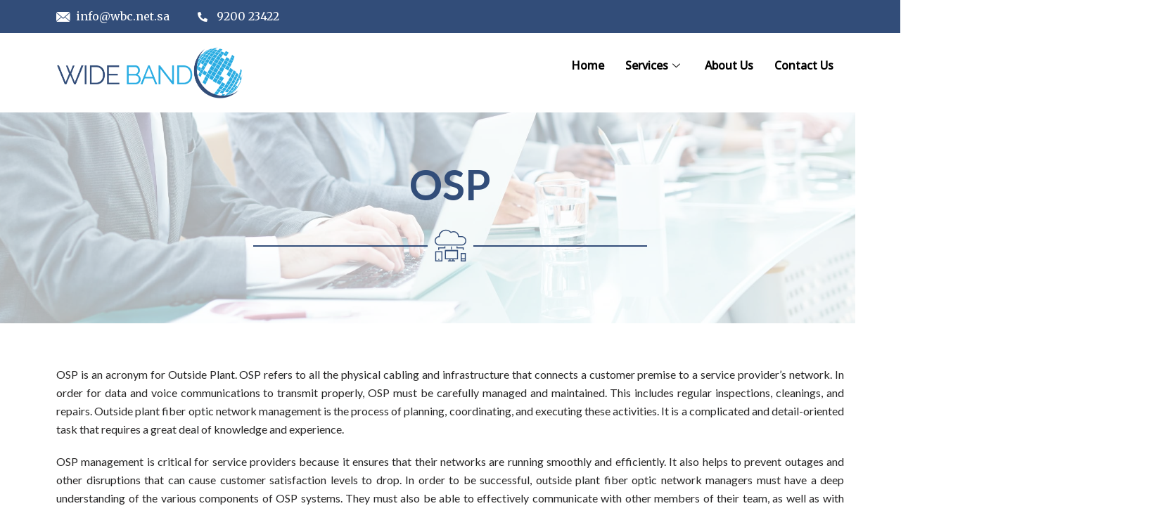

--- FILE ---
content_type: text/html; charset=UTF-8
request_url: https://www.wbc.net.sa/fiber/
body_size: 24913
content:
<!DOCTYPE html>
<html lang="en-US">

<head><meta charset="UTF-8"><script>if(navigator.userAgent.match(/MSIE|Internet Explorer/i)||navigator.userAgent.match(/Trident\/7\..*?rv:11/i)){var href=document.location.href;if(!href.match(/[?&]nowprocket/)){if(href.indexOf("?")==-1){if(href.indexOf("#")==-1){document.location.href=href+"?nowprocket=1"}else{document.location.href=href.replace("#","?nowprocket=1#")}}else{if(href.indexOf("#")==-1){document.location.href=href+"&nowprocket=1"}else{document.location.href=href.replace("#","&nowprocket=1#")}}}}</script><script>class RocketLazyLoadScripts{constructor(){this.triggerEvents=["keydown","mousedown","mousemove","touchmove","touchstart","touchend","wheel"],this.userEventHandler=this._triggerListener.bind(this),this.touchStartHandler=this._onTouchStart.bind(this),this.touchMoveHandler=this._onTouchMove.bind(this),this.touchEndHandler=this._onTouchEnd.bind(this),this.clickHandler=this._onClick.bind(this),this.interceptedClicks=[],window.addEventListener("pageshow",(e=>{this.persisted=e.persisted})),window.addEventListener("DOMContentLoaded",(()=>{this._preconnect3rdParties()})),this.delayedScripts={normal:[],async:[],defer:[]},this.allJQueries=[]}_addUserInteractionListener(e){document.hidden?e._triggerListener():(this.triggerEvents.forEach((t=>window.addEventListener(t,e.userEventHandler,{passive:!0}))),window.addEventListener("touchstart",e.touchStartHandler,{passive:!0}),window.addEventListener("mousedown",e.touchStartHandler),document.addEventListener("visibilitychange",e.userEventHandler))}_removeUserInteractionListener(){this.triggerEvents.forEach((e=>window.removeEventListener(e,this.userEventHandler,{passive:!0}))),document.removeEventListener("visibilitychange",this.userEventHandler)}_onTouchStart(e){"HTML"!==e.target.tagName&&(window.addEventListener("touchend",this.touchEndHandler),window.addEventListener("mouseup",this.touchEndHandler),window.addEventListener("touchmove",this.touchMoveHandler,{passive:!0}),window.addEventListener("mousemove",this.touchMoveHandler),e.target.addEventListener("click",this.clickHandler),this._renameDOMAttribute(e.target,"onclick","rocket-onclick"))}_onTouchMove(e){window.removeEventListener("touchend",this.touchEndHandler),window.removeEventListener("mouseup",this.touchEndHandler),window.removeEventListener("touchmove",this.touchMoveHandler,{passive:!0}),window.removeEventListener("mousemove",this.touchMoveHandler),e.target.removeEventListener("click",this.clickHandler),this._renameDOMAttribute(e.target,"rocket-onclick","onclick")}_onTouchEnd(e){window.removeEventListener("touchend",this.touchEndHandler),window.removeEventListener("mouseup",this.touchEndHandler),window.removeEventListener("touchmove",this.touchMoveHandler,{passive:!0}),window.removeEventListener("mousemove",this.touchMoveHandler)}_onClick(e){e.target.removeEventListener("click",this.clickHandler),this._renameDOMAttribute(e.target,"rocket-onclick","onclick"),this.interceptedClicks.push(e),e.preventDefault(),e.stopPropagation(),e.stopImmediatePropagation()}_replayClicks(){window.removeEventListener("touchstart",this.touchStartHandler,{passive:!0}),window.removeEventListener("mousedown",this.touchStartHandler),this.interceptedClicks.forEach((e=>{e.target.dispatchEvent(new MouseEvent("click",{view:e.view,bubbles:!0,cancelable:!0}))}))}_renameDOMAttribute(e,t,n){e.hasAttribute&&e.hasAttribute(t)&&(event.target.setAttribute(n,event.target.getAttribute(t)),event.target.removeAttribute(t))}_triggerListener(){this._removeUserInteractionListener(this),"loading"===document.readyState?document.addEventListener("DOMContentLoaded",this._loadEverythingNow.bind(this)):this._loadEverythingNow()}_preconnect3rdParties(){let e=[];document.querySelectorAll("script[type=rocketlazyloadscript]").forEach((t=>{if(t.hasAttribute("src")){const n=new URL(t.src).origin;n!==location.origin&&e.push({src:n,crossOrigin:t.crossOrigin||"module"===t.getAttribute("data-rocket-type")})}})),e=[...new Map(e.map((e=>[JSON.stringify(e),e]))).values()],this._batchInjectResourceHints(e,"preconnect")}async _loadEverythingNow(){this.lastBreath=Date.now(),this._delayEventListeners(),this._delayJQueryReady(this),this._handleDocumentWrite(),this._registerAllDelayedScripts(),this._preloadAllScripts(),await this._loadScriptsFromList(this.delayedScripts.normal),await this._loadScriptsFromList(this.delayedScripts.defer),await this._loadScriptsFromList(this.delayedScripts.async);try{await this._triggerDOMContentLoaded(),await this._triggerWindowLoad()}catch(e){}window.dispatchEvent(new Event("rocket-allScriptsLoaded")),this._replayClicks()}_registerAllDelayedScripts(){document.querySelectorAll("script[type=rocketlazyloadscript]").forEach((e=>{e.hasAttribute("src")?e.hasAttribute("async")&&!1!==e.async?this.delayedScripts.async.push(e):e.hasAttribute("defer")&&!1!==e.defer||"module"===e.getAttribute("data-rocket-type")?this.delayedScripts.defer.push(e):this.delayedScripts.normal.push(e):this.delayedScripts.normal.push(e)}))}async _transformScript(e){return await this._littleBreath(),new Promise((t=>{const n=document.createElement("script");[...e.attributes].forEach((e=>{let t=e.nodeName;"type"!==t&&("data-rocket-type"===t&&(t="type"),n.setAttribute(t,e.nodeValue))})),e.hasAttribute("src")?(n.addEventListener("load",t),n.addEventListener("error",t)):(n.text=e.text,t());try{e.parentNode.replaceChild(n,e)}catch(e){t()}}))}async _loadScriptsFromList(e){const t=e.shift();return t?(await this._transformScript(t),this._loadScriptsFromList(e)):Promise.resolve()}_preloadAllScripts(){this._batchInjectResourceHints([...this.delayedScripts.normal,...this.delayedScripts.defer,...this.delayedScripts.async],"preload")}_batchInjectResourceHints(e,t){var n=document.createDocumentFragment();e.forEach((e=>{if(e.src){const i=document.createElement("link");i.href=e.src,i.rel=t,"preconnect"!==t&&(i.as="script"),e.getAttribute&&"module"===e.getAttribute("data-rocket-type")&&(i.crossOrigin=!0),e.crossOrigin&&(i.crossOrigin=e.crossOrigin),n.appendChild(i)}})),document.head.appendChild(n)}_delayEventListeners(){let e={};function t(t,n){!function(t){function n(n){return e[t].eventsToRewrite.indexOf(n)>=0?"rocket-"+n:n}e[t]||(e[t]={originalFunctions:{add:t.addEventListener,remove:t.removeEventListener},eventsToRewrite:[]},t.addEventListener=function(){arguments[0]=n(arguments[0]),e[t].originalFunctions.add.apply(t,arguments)},t.removeEventListener=function(){arguments[0]=n(arguments[0]),e[t].originalFunctions.remove.apply(t,arguments)})}(t),e[t].eventsToRewrite.push(n)}function n(e,t){let n=e[t];Object.defineProperty(e,t,{get:()=>n||function(){},set(i){e["rocket"+t]=n=i}})}t(document,"DOMContentLoaded"),t(window,"DOMContentLoaded"),t(window,"load"),t(window,"pageshow"),t(document,"readystatechange"),n(document,"onreadystatechange"),n(window,"onload"),n(window,"onpageshow")}_delayJQueryReady(e){let t=window.jQuery;Object.defineProperty(window,"jQuery",{get:()=>t,set(n){if(n&&n.fn&&!e.allJQueries.includes(n)){n.fn.ready=n.fn.init.prototype.ready=function(t){e.domReadyFired?t.bind(document)(n):document.addEventListener("rocket-DOMContentLoaded",(()=>t.bind(document)(n)))};const t=n.fn.on;n.fn.on=n.fn.init.prototype.on=function(){if(this[0]===window){function e(e){return e.split(" ").map((e=>"load"===e||0===e.indexOf("load.")?"rocket-jquery-load":e)).join(" ")}"string"==typeof arguments[0]||arguments[0]instanceof String?arguments[0]=e(arguments[0]):"object"==typeof arguments[0]&&Object.keys(arguments[0]).forEach((t=>{delete Object.assign(arguments[0],{[e(t)]:arguments[0][t]})[t]}))}return t.apply(this,arguments),this},e.allJQueries.push(n)}t=n}})}async _triggerDOMContentLoaded(){this.domReadyFired=!0,await this._littleBreath(),document.dispatchEvent(new Event("rocket-DOMContentLoaded")),await this._littleBreath(),window.dispatchEvent(new Event("rocket-DOMContentLoaded")),await this._littleBreath(),document.dispatchEvent(new Event("rocket-readystatechange")),await this._littleBreath(),document.rocketonreadystatechange&&document.rocketonreadystatechange()}async _triggerWindowLoad(){await this._littleBreath(),window.dispatchEvent(new Event("rocket-load")),await this._littleBreath(),window.rocketonload&&window.rocketonload(),await this._littleBreath(),this.allJQueries.forEach((e=>e(window).trigger("rocket-jquery-load"))),await this._littleBreath();const e=new Event("rocket-pageshow");e.persisted=this.persisted,window.dispatchEvent(e),await this._littleBreath(),window.rocketonpageshow&&window.rocketonpageshow({persisted:this.persisted})}_handleDocumentWrite(){const e=new Map;document.write=document.writeln=function(t){const n=document.currentScript,i=document.createRange(),r=n.parentElement;let o=e.get(n);void 0===o&&(o=n.nextSibling,e.set(n,o));const s=document.createDocumentFragment();i.setStart(s,0),s.appendChild(i.createContextualFragment(t)),r.insertBefore(s,o)}}async _littleBreath(){Date.now()-this.lastBreath>45&&(await this._requestAnimFrame(),this.lastBreath=Date.now())}async _requestAnimFrame(){return document.hidden?new Promise((e=>setTimeout(e))):new Promise((e=>requestAnimationFrame(e)))}static run(){const e=new RocketLazyLoadScripts;e._addUserInteractionListener(e)}}RocketLazyLoadScripts.run();</script>
	
	
	<meta name="viewport" content="width=device-width, initial-scale=1, minimum-scale=1">
	<link rel="profile" href="http://gmpg.org/xfn/11">
		<title>OSP &#8211; Wide Band</title>
<script type="rocketlazyloadscript" data-rocket-type="text/javascript">
/* <![CDATA[ */
var theplus_ajax_url = "https://www.wbc.net.sa/wp-admin/admin-ajax.php";
		var theplus_ajax_post_url = "https://www.wbc.net.sa/wp-admin/admin-post.php";
		var theplus_nonce = "fb115fdc0b";
/* ]]> */
</script>
<meta name='robots' content='max-image-preview:large' />
<link rel='dns-prefetch' href='//fonts.googleapis.com' />
<link rel="alternate" type="application/rss+xml" title="Wide Band &raquo; Feed" href="https://www.wbc.net.sa/feed/" />
<link rel="alternate" type="application/rss+xml" title="Wide Band &raquo; Comments Feed" href="https://www.wbc.net.sa/comments/feed/" />
<link rel="alternate" title="oEmbed (JSON)" type="application/json+oembed" href="https://www.wbc.net.sa/wp-json/oembed/1.0/embed?url=https%3A%2F%2Fwww.wbc.net.sa%2Ffiber%2F" />
<link rel="alternate" title="oEmbed (XML)" type="text/xml+oembed" href="https://www.wbc.net.sa/wp-json/oembed/1.0/embed?url=https%3A%2F%2Fwww.wbc.net.sa%2Ffiber%2F&#038;format=xml" />
<style id='wp-img-auto-sizes-contain-inline-css' type='text/css'>
img:is([sizes=auto i],[sizes^="auto," i]){contain-intrinsic-size:3000px 1500px}
/*# sourceURL=wp-img-auto-sizes-contain-inline-css */
</style>
<link rel='stylesheet' id='elementor-frontend-css' href='https://www.wbc.net.sa/wp-content/plugins/elementor/assets/css/frontend-lite.min.css?ver=3.7.4' type='text/css' media='all' />
<link rel='stylesheet' id='elementor-post-423-css' href='https://www.wbc.net.sa/wp-content/uploads/elementor/css/post-423.css?ver=1670152704' type='text/css' media='all' />
<link rel='stylesheet' id='elementor-post-493-css' href='https://www.wbc.net.sa/wp-content/uploads/elementor/css/post-493.css?ver=1671633491' type='text/css' media='all' />
<style id='wp-emoji-styles-inline-css' type='text/css'>

	img.wp-smiley, img.emoji {
		display: inline !important;
		border: none !important;
		box-shadow: none !important;
		height: 1em !important;
		width: 1em !important;
		margin: 0 0.07em !important;
		vertical-align: -0.1em !important;
		background: none !important;
		padding: 0 !important;
	}
/*# sourceURL=wp-emoji-styles-inline-css */
</style>
<link rel='stylesheet' id='wp-block-library-css' href='https://www.wbc.net.sa/wp-includes/css/dist/block-library/style.min.css?ver=6.9' type='text/css' media='all' />
<style id='global-styles-inline-css' type='text/css'>
:root{--wp--preset--aspect-ratio--square: 1;--wp--preset--aspect-ratio--4-3: 4/3;--wp--preset--aspect-ratio--3-4: 3/4;--wp--preset--aspect-ratio--3-2: 3/2;--wp--preset--aspect-ratio--2-3: 2/3;--wp--preset--aspect-ratio--16-9: 16/9;--wp--preset--aspect-ratio--9-16: 9/16;--wp--preset--color--black: #000000;--wp--preset--color--cyan-bluish-gray: #abb8c3;--wp--preset--color--white: #ffffff;--wp--preset--color--pale-pink: #f78da7;--wp--preset--color--vivid-red: #cf2e2e;--wp--preset--color--luminous-vivid-orange: #ff6900;--wp--preset--color--luminous-vivid-amber: #fcb900;--wp--preset--color--light-green-cyan: #7bdcb5;--wp--preset--color--vivid-green-cyan: #00d084;--wp--preset--color--pale-cyan-blue: #8ed1fc;--wp--preset--color--vivid-cyan-blue: #0693e3;--wp--preset--color--vivid-purple: #9b51e0;--wp--preset--color--neve-link-color: var(--nv-primary-accent);--wp--preset--color--neve-link-hover-color: var(--nv-secondary-accent);--wp--preset--color--nv-site-bg: var(--nv-site-bg);--wp--preset--color--nv-light-bg: var(--nv-light-bg);--wp--preset--color--nv-dark-bg: var(--nv-dark-bg);--wp--preset--color--neve-text-color: var(--nv-text-color);--wp--preset--color--nv-text-dark-bg: var(--nv-text-dark-bg);--wp--preset--color--nv-c-1: var(--nv-c-1);--wp--preset--color--nv-c-2: var(--nv-c-2);--wp--preset--gradient--vivid-cyan-blue-to-vivid-purple: linear-gradient(135deg,rgb(6,147,227) 0%,rgb(155,81,224) 100%);--wp--preset--gradient--light-green-cyan-to-vivid-green-cyan: linear-gradient(135deg,rgb(122,220,180) 0%,rgb(0,208,130) 100%);--wp--preset--gradient--luminous-vivid-amber-to-luminous-vivid-orange: linear-gradient(135deg,rgb(252,185,0) 0%,rgb(255,105,0) 100%);--wp--preset--gradient--luminous-vivid-orange-to-vivid-red: linear-gradient(135deg,rgb(255,105,0) 0%,rgb(207,46,46) 100%);--wp--preset--gradient--very-light-gray-to-cyan-bluish-gray: linear-gradient(135deg,rgb(238,238,238) 0%,rgb(169,184,195) 100%);--wp--preset--gradient--cool-to-warm-spectrum: linear-gradient(135deg,rgb(74,234,220) 0%,rgb(151,120,209) 20%,rgb(207,42,186) 40%,rgb(238,44,130) 60%,rgb(251,105,98) 80%,rgb(254,248,76) 100%);--wp--preset--gradient--blush-light-purple: linear-gradient(135deg,rgb(255,206,236) 0%,rgb(152,150,240) 100%);--wp--preset--gradient--blush-bordeaux: linear-gradient(135deg,rgb(254,205,165) 0%,rgb(254,45,45) 50%,rgb(107,0,62) 100%);--wp--preset--gradient--luminous-dusk: linear-gradient(135deg,rgb(255,203,112) 0%,rgb(199,81,192) 50%,rgb(65,88,208) 100%);--wp--preset--gradient--pale-ocean: linear-gradient(135deg,rgb(255,245,203) 0%,rgb(182,227,212) 50%,rgb(51,167,181) 100%);--wp--preset--gradient--electric-grass: linear-gradient(135deg,rgb(202,248,128) 0%,rgb(113,206,126) 100%);--wp--preset--gradient--midnight: linear-gradient(135deg,rgb(2,3,129) 0%,rgb(40,116,252) 100%);--wp--preset--font-size--small: 13px;--wp--preset--font-size--medium: 20px;--wp--preset--font-size--large: 36px;--wp--preset--font-size--x-large: 42px;--wp--preset--spacing--20: 0.44rem;--wp--preset--spacing--30: 0.67rem;--wp--preset--spacing--40: 1rem;--wp--preset--spacing--50: 1.5rem;--wp--preset--spacing--60: 2.25rem;--wp--preset--spacing--70: 3.38rem;--wp--preset--spacing--80: 5.06rem;--wp--preset--shadow--natural: 6px 6px 9px rgba(0, 0, 0, 0.2);--wp--preset--shadow--deep: 12px 12px 50px rgba(0, 0, 0, 0.4);--wp--preset--shadow--sharp: 6px 6px 0px rgba(0, 0, 0, 0.2);--wp--preset--shadow--outlined: 6px 6px 0px -3px rgb(255, 255, 255), 6px 6px rgb(0, 0, 0);--wp--preset--shadow--crisp: 6px 6px 0px rgb(0, 0, 0);}:where(.is-layout-flex){gap: 0.5em;}:where(.is-layout-grid){gap: 0.5em;}body .is-layout-flex{display: flex;}.is-layout-flex{flex-wrap: wrap;align-items: center;}.is-layout-flex > :is(*, div){margin: 0;}body .is-layout-grid{display: grid;}.is-layout-grid > :is(*, div){margin: 0;}:where(.wp-block-columns.is-layout-flex){gap: 2em;}:where(.wp-block-columns.is-layout-grid){gap: 2em;}:where(.wp-block-post-template.is-layout-flex){gap: 1.25em;}:where(.wp-block-post-template.is-layout-grid){gap: 1.25em;}.has-black-color{color: var(--wp--preset--color--black) !important;}.has-cyan-bluish-gray-color{color: var(--wp--preset--color--cyan-bluish-gray) !important;}.has-white-color{color: var(--wp--preset--color--white) !important;}.has-pale-pink-color{color: var(--wp--preset--color--pale-pink) !important;}.has-vivid-red-color{color: var(--wp--preset--color--vivid-red) !important;}.has-luminous-vivid-orange-color{color: var(--wp--preset--color--luminous-vivid-orange) !important;}.has-luminous-vivid-amber-color{color: var(--wp--preset--color--luminous-vivid-amber) !important;}.has-light-green-cyan-color{color: var(--wp--preset--color--light-green-cyan) !important;}.has-vivid-green-cyan-color{color: var(--wp--preset--color--vivid-green-cyan) !important;}.has-pale-cyan-blue-color{color: var(--wp--preset--color--pale-cyan-blue) !important;}.has-vivid-cyan-blue-color{color: var(--wp--preset--color--vivid-cyan-blue) !important;}.has-vivid-purple-color{color: var(--wp--preset--color--vivid-purple) !important;}.has-black-background-color{background-color: var(--wp--preset--color--black) !important;}.has-cyan-bluish-gray-background-color{background-color: var(--wp--preset--color--cyan-bluish-gray) !important;}.has-white-background-color{background-color: var(--wp--preset--color--white) !important;}.has-pale-pink-background-color{background-color: var(--wp--preset--color--pale-pink) !important;}.has-vivid-red-background-color{background-color: var(--wp--preset--color--vivid-red) !important;}.has-luminous-vivid-orange-background-color{background-color: var(--wp--preset--color--luminous-vivid-orange) !important;}.has-luminous-vivid-amber-background-color{background-color: var(--wp--preset--color--luminous-vivid-amber) !important;}.has-light-green-cyan-background-color{background-color: var(--wp--preset--color--light-green-cyan) !important;}.has-vivid-green-cyan-background-color{background-color: var(--wp--preset--color--vivid-green-cyan) !important;}.has-pale-cyan-blue-background-color{background-color: var(--wp--preset--color--pale-cyan-blue) !important;}.has-vivid-cyan-blue-background-color{background-color: var(--wp--preset--color--vivid-cyan-blue) !important;}.has-vivid-purple-background-color{background-color: var(--wp--preset--color--vivid-purple) !important;}.has-black-border-color{border-color: var(--wp--preset--color--black) !important;}.has-cyan-bluish-gray-border-color{border-color: var(--wp--preset--color--cyan-bluish-gray) !important;}.has-white-border-color{border-color: var(--wp--preset--color--white) !important;}.has-pale-pink-border-color{border-color: var(--wp--preset--color--pale-pink) !important;}.has-vivid-red-border-color{border-color: var(--wp--preset--color--vivid-red) !important;}.has-luminous-vivid-orange-border-color{border-color: var(--wp--preset--color--luminous-vivid-orange) !important;}.has-luminous-vivid-amber-border-color{border-color: var(--wp--preset--color--luminous-vivid-amber) !important;}.has-light-green-cyan-border-color{border-color: var(--wp--preset--color--light-green-cyan) !important;}.has-vivid-green-cyan-border-color{border-color: var(--wp--preset--color--vivid-green-cyan) !important;}.has-pale-cyan-blue-border-color{border-color: var(--wp--preset--color--pale-cyan-blue) !important;}.has-vivid-cyan-blue-border-color{border-color: var(--wp--preset--color--vivid-cyan-blue) !important;}.has-vivid-purple-border-color{border-color: var(--wp--preset--color--vivid-purple) !important;}.has-vivid-cyan-blue-to-vivid-purple-gradient-background{background: var(--wp--preset--gradient--vivid-cyan-blue-to-vivid-purple) !important;}.has-light-green-cyan-to-vivid-green-cyan-gradient-background{background: var(--wp--preset--gradient--light-green-cyan-to-vivid-green-cyan) !important;}.has-luminous-vivid-amber-to-luminous-vivid-orange-gradient-background{background: var(--wp--preset--gradient--luminous-vivid-amber-to-luminous-vivid-orange) !important;}.has-luminous-vivid-orange-to-vivid-red-gradient-background{background: var(--wp--preset--gradient--luminous-vivid-orange-to-vivid-red) !important;}.has-very-light-gray-to-cyan-bluish-gray-gradient-background{background: var(--wp--preset--gradient--very-light-gray-to-cyan-bluish-gray) !important;}.has-cool-to-warm-spectrum-gradient-background{background: var(--wp--preset--gradient--cool-to-warm-spectrum) !important;}.has-blush-light-purple-gradient-background{background: var(--wp--preset--gradient--blush-light-purple) !important;}.has-blush-bordeaux-gradient-background{background: var(--wp--preset--gradient--blush-bordeaux) !important;}.has-luminous-dusk-gradient-background{background: var(--wp--preset--gradient--luminous-dusk) !important;}.has-pale-ocean-gradient-background{background: var(--wp--preset--gradient--pale-ocean) !important;}.has-electric-grass-gradient-background{background: var(--wp--preset--gradient--electric-grass) !important;}.has-midnight-gradient-background{background: var(--wp--preset--gradient--midnight) !important;}.has-small-font-size{font-size: var(--wp--preset--font-size--small) !important;}.has-medium-font-size{font-size: var(--wp--preset--font-size--medium) !important;}.has-large-font-size{font-size: var(--wp--preset--font-size--large) !important;}.has-x-large-font-size{font-size: var(--wp--preset--font-size--x-large) !important;}
/*# sourceURL=global-styles-inline-css */
</style>

<style id='classic-theme-styles-inline-css' type='text/css'>
/*! This file is auto-generated */
.wp-block-button__link{color:#fff;background-color:#32373c;border-radius:9999px;box-shadow:none;text-decoration:none;padding:calc(.667em + 2px) calc(1.333em + 2px);font-size:1.125em}.wp-block-file__button{background:#32373c;color:#fff;text-decoration:none}
/*# sourceURL=/wp-includes/css/classic-themes.min.css */
</style>
<link rel='stylesheet' id='theplus-front-css-css' href='//www.wbc.net.sa/wp-content/uploads/theplus-addons/theplus-post-326.min.css?ver=1670151614' type='text/css' media='all' />
<link rel='stylesheet' id='neve-style-css' href='https://www.wbc.net.sa/wp-content/themes/neve/style-main-new.min.css?ver=3.3.7' type='text/css' media='all' />
<style id='neve-style-inline-css' type='text/css'>
.nv-meta-list li.meta:not(:last-child):after { content:"/" }.nv-meta-list .no-mobile{
			display:none;
		}.nv-meta-list li.last::after{
			content: ""!important;
		}@media (min-width: 769px) {
			.nv-meta-list .no-mobile {
				display: inline-block;
			}
			.nv-meta-list li.last:not(:last-child)::after {
		 		content: "/" !important;
			}
		}
 :root{ --container: 748px;--postwidth:100%; --primarybtnbg: var(--nv-primary-accent); --primarybtnhoverbg: var(--nv-secondary-accent); --primarybtncolor: #fff; --secondarybtncolor: var(--nv-primary-accent); --primarybtnhovercolor: #fff; --secondarybtnhovercolor: var(--nv-secondary-accent);--primarybtnborderradius:10px;--secondarybtnborderradius:10px;--secondarybtnborderwidth:3px;--btnpadding:13px 15px;--primarybtnpadding:13px 15px;--secondarybtnpadding:10px 12px; --btnlineheight: 1.6em; --btnfontweight: 600; --bodyfontfamily: "Open Sans"; --bodyfontsize: 15px; --bodylineheight: 1.6; --bodyletterspacing: 0px; --bodyfontweight: 400; --headingsfontfamily: Montserrat; --h1fontsize: 36px; --h1fontweight: 700; --h1lineheight: 1.2; --h1letterspacing: 0px; --h1texttransform: none; --h2fontsize: 28px; --h2fontweight: 700; --h2lineheight: 1.3; --h2letterspacing: 0px; --h2texttransform: none; --h3fontsize: 24px; --h3fontweight: 700; --h3lineheight: 1.4; --h3letterspacing: 0px; --h3texttransform: none; --h4fontsize: 20px; --h4fontweight: 700; --h4lineheight: 1.6; --h4letterspacing: 0px; --h4texttransform: none; --h5fontsize: 16px; --h5fontweight: 700; --h5lineheight: 1.6; --h5letterspacing: 0px; --h5texttransform: none; --h6fontsize: 14px; --h6fontweight: 700; --h6lineheight: 1.6; --h6letterspacing: 0px; --h6texttransform: none;--formfieldborderwidth:2px;--formfieldborderradius:3px; --formfieldbgcolor: var(--nv-site-bg); --formfieldbordercolor: #dddddd; --formfieldcolor: var(--nv-text-color);--formfieldpadding:10px 12px; } .single-post-container .alignfull > [class*="__inner-container"], .single-post-container .alignwide > [class*="__inner-container"]{ max-width:718px } .nv-meta-list{ --avatarsize: 20px; } .single .nv-meta-list{ --avatarsize: 20px; } .nv-post-cover{ --height: 250px;--padding:40px 15px;--justify: flex-start; --textalign: left; --valign: center; } .nv-post-cover .nv-title-meta-wrap, .nv-page-title-wrap, .entry-header{ --textalign: left; } .nv-is-boxed.nv-title-meta-wrap{ --padding:40px 15px; --bgcolor: var(--nv-dark-bg); } .nv-overlay{ --opacity: 50; --blendmode: normal; } .nv-is-boxed.nv-comments-wrap{ --padding:20px; } .nv-is-boxed.comment-respond{ --padding:20px; } .global-styled{ --bgcolor: var(--nv-site-bg); } .header-top{ --rowbcolor: var(--nv-light-bg); --color: var(--nv-text-color); --bgcolor: var(--nv-site-bg); } .header-main{ --rowbcolor: var(--nv-light-bg); --color: var(--nv-text-color); --bgcolor: rgba(0,0,0,0); } .header-bottom{ --rowbcolor: var(--nv-light-bg); --color: var(--nv-text-color); --bgcolor: var(--nv-site-bg); } .header-menu-sidebar-bg{ --justify: flex-start; --textalign: left;--flexg: 1;--wrapdropdownwidth: auto; --color: var(--nv-text-color); --bgcolor: var(--nv-site-bg); } .header-menu-sidebar{ width: 360px; } .builder-item--logo{ --maxwidth: 120px;--padding:10px 0;--margin:0; --textalign: left;--justify: flex-start; } .builder-item--nav-icon,.header-menu-sidebar .close-sidebar-panel .navbar-toggle{ --borderradius:0; } .builder-item--nav-icon{ --label-margin:0 5px 0 0;;--padding:10px 15px;--margin:0; } .builder-item--primary-menu{ --hovercolor: var(--nv-secondary-accent); --activecolor: var(--nv-primary-accent); --spacing: 20px; --height: 25px;--padding:0;--margin:0; --fontsize: 1em; --lineheight: 1.6; --letterspacing: 0px; --fontweight: 500; --texttransform: none; --iconsize: 1em; } .hfg-is-group.has-primary-menu .inherit-ff{ --inheritedfw: 500; } .footer-top-inner .row{ grid-template-columns:1fr 1fr 1fr; --valign: flex-start; } .footer-top{ --rowbcolor: var(--nv-light-bg); --color: var(--nv-text-color); --bgcolor: var(--nv-site-bg); } .footer-main-inner .row{ grid-template-columns:1fr 1fr 1fr; --valign: flex-start; } .footer-main{ --rowbcolor: var(--nv-light-bg); --color: var(--nv-text-color); --bgcolor: var(--nv-site-bg); } .footer-bottom-inner .row{ grid-template-columns:1fr 1fr 1fr; --valign: flex-start; } .footer-bottom{ --rowbcolor: var(--nv-light-bg); --color: var(--nv-text-dark-bg); --bgcolor: var(--nv-dark-bg); } .builder-item--footer-one-widgets{ --padding:0;--margin:0; --textalign: left;--justify: flex-start; } @media(min-width: 576px){ :root{ --container: 992px;--postwidth:50%;--btnpadding:13px 15px;--primarybtnpadding:13px 15px;--secondarybtnpadding:10px 12px; --btnlineheight: 1.6em; --bodyfontsize: 16px; --bodylineheight: 1.6; --bodyletterspacing: 0px; --h1fontsize: 38px; --h1lineheight: 1.2; --h1letterspacing: 0px; --h2fontsize: 30px; --h2lineheight: 1.2; --h2letterspacing: 0px; --h3fontsize: 26px; --h3lineheight: 1.4; --h3letterspacing: 0px; --h4fontsize: 22px; --h4lineheight: 1.5; --h4letterspacing: 0px; --h5fontsize: 18px; --h5lineheight: 1.6; --h5letterspacing: 0px; --h6fontsize: 14px; --h6lineheight: 1.6; --h6letterspacing: 0px; } .single-post-container .alignfull > [class*="__inner-container"], .single-post-container .alignwide > [class*="__inner-container"]{ max-width:962px } .nv-meta-list{ --avatarsize: 20px; } .single .nv-meta-list{ --avatarsize: 20px; } .nv-post-cover{ --height: 320px;--padding:60px 30px;--justify: flex-start; --textalign: left; --valign: center; } .nv-post-cover .nv-title-meta-wrap, .nv-page-title-wrap, .entry-header{ --textalign: left; } .nv-is-boxed.nv-title-meta-wrap{ --padding:60px 30px; } .nv-is-boxed.nv-comments-wrap{ --padding:30px; } .nv-is-boxed.comment-respond{ --padding:30px; } .header-menu-sidebar-bg{ --justify: flex-start; --textalign: left;--flexg: 1;--wrapdropdownwidth: auto; } .header-menu-sidebar{ width: 360px; } .builder-item--logo{ --maxwidth: 120px;--padding:10px 0;--margin:0; --textalign: left;--justify: flex-start; } .builder-item--nav-icon{ --label-margin:0 5px 0 0;;--padding:10px 15px;--margin:0; } .builder-item--primary-menu{ --spacing: 20px; --height: 25px;--padding:0;--margin:0; --fontsize: 1em; --lineheight: 1.6; --letterspacing: 0px; --iconsize: 1em; } .builder-item--footer-one-widgets{ --padding:0;--margin:0; --textalign: left;--justify: flex-start; } }@media(min-width: 960px){ :root{ --container: 1250px;--postwidth:33.333333333333%;--btnpadding:13px 30px;--primarybtnpadding:13px 30px;--secondarybtnpadding:10px 27px; --btnlineheight: 1.6em; --bodyfontsize: 16px; --bodylineheight: 1.7; --bodyletterspacing: 0px; --h1fontsize: 40px; --h1lineheight: 1.1; --h1letterspacing: 0px; --h2fontsize: 32px; --h2lineheight: 1.2; --h2letterspacing: 0px; --h3fontsize: 28px; --h3lineheight: 1.4; --h3letterspacing: 0px; --h4fontsize: 24px; --h4lineheight: 1.5; --h4letterspacing: 0px; --h5fontsize: 20px; --h5lineheight: 1.6; --h5letterspacing: 0px; --h6fontsize: 16px; --h6lineheight: 1.6; --h6letterspacing: 0px; } body:not(.single):not(.archive):not(.blog):not(.search):not(.error404) .neve-main > .container .col, body.post-type-archive-course .neve-main > .container .col, body.post-type-archive-llms_membership .neve-main > .container .col{ max-width: 100%; } body:not(.single):not(.archive):not(.blog):not(.search):not(.error404) .nv-sidebar-wrap, body.post-type-archive-course .nv-sidebar-wrap, body.post-type-archive-llms_membership .nv-sidebar-wrap{ max-width: 0%; } .neve-main > .archive-container .nv-index-posts.col{ max-width: 100%; } .neve-main > .archive-container .nv-sidebar-wrap{ max-width: 0%; } .neve-main > .single-post-container .nv-single-post-wrap.col{ max-width: 70%; } .single-post-container .alignfull > [class*="__inner-container"], .single-post-container .alignwide > [class*="__inner-container"]{ max-width:845px } .container-fluid.single-post-container .alignfull > [class*="__inner-container"], .container-fluid.single-post-container .alignwide > [class*="__inner-container"]{ max-width:calc(70% + 15px) } .neve-main > .single-post-container .nv-sidebar-wrap{ max-width: 30%; } .nv-meta-list{ --avatarsize: 20px; } .single .nv-meta-list{ --avatarsize: 20px; } .nv-post-cover{ --height: 400px;--padding:60px 40px;--justify: flex-start; --textalign: left; --valign: center; } .nv-post-cover .nv-title-meta-wrap, .nv-page-title-wrap, .entry-header{ --textalign: left; } .nv-is-boxed.nv-title-meta-wrap{ --padding:60px 40px; } .nv-is-boxed.nv-comments-wrap{ --padding:40px; } .nv-is-boxed.comment-respond{ --padding:40px; } .header-menu-sidebar-bg{ --justify: flex-start; --textalign: left;--flexg: 1;--wrapdropdownwidth: auto; } .header-menu-sidebar{ width: 360px; } .builder-item--logo{ --maxwidth: 300px;--padding:10px 0;--margin:0; --textalign: left;--justify: flex-start; } .builder-item--nav-icon{ --label-margin:0 5px 0 0;;--padding:10px 15px;--margin:0; } .builder-item--primary-menu{ --spacing: 20px; --height: 25px;--padding:0;--margin:0; --fontsize: 1em; --lineheight: 1.6; --letterspacing: 0px; --iconsize: 1em; } .builder-item--footer-one-widgets{ --padding:0;--margin:0; --textalign: left;--justify: flex-start; } }.nv-content-wrap .elementor a:not(.button):not(.wp-block-file__button){ text-decoration: none; }:root{--nv-primary-accent:#324d79;--nv-secondary-accent:#2aade3;--nv-site-bg:#ffffff;--nv-light-bg:#f4f5f7;--nv-dark-bg:#121212;--nv-text-color:#272626;--nv-text-dark-bg:#ffffff;--nv-c-1:#00b5b5;--nv-c-2:#8248a3;--nv-fallback-ff:Arial, Helvetica, sans-serif;}
:root{--e-global-color-nvprimaryaccent:#324d79;--e-global-color-nvsecondaryaccent:#2aade3;--e-global-color-nvsitebg:#ffffff;--e-global-color-nvlightbg:#f4f5f7;--e-global-color-nvdarkbg:#121212;--e-global-color-nvtextcolor:#272626;--e-global-color-nvtextdarkbg:#ffffff;--e-global-color-nvc1:#00b5b5;--e-global-color-nvc2:#8248a3;}
/*# sourceURL=neve-style-inline-css */
</style>
<link data-minify="1" rel='stylesheet' id='elementor-icons-ekiticons-css' href='https://www.wbc.net.sa/wp-content/cache/min/1/wp-content/plugins/elementskit-lite/modules/elementskit-icon-pack/assets/css/ekiticons.css?ver=1693503283' type='text/css' media='all' />
<link data-minify="1" rel='stylesheet' id='elementskit-parallax-style-css' href='https://www.wbc.net.sa/wp-content/cache/min/1/wp-content/plugins/elementskit/modules/parallax/assets/css/style.css?ver=1693503283' type='text/css' media='all' />
<link data-minify="1" rel='stylesheet' id='elementor-icons-css' href='https://www.wbc.net.sa/wp-content/cache/min/1/wp-content/plugins/elementor/assets/lib/eicons/css/elementor-icons.min.css?ver=1693503283' type='text/css' media='all' />
<link rel='stylesheet' id='elementor-post-6-css' href='https://www.wbc.net.sa/wp-content/uploads/elementor/css/post-6.css?ver=1666435628' type='text/css' media='all' />
<link rel='stylesheet' id='elementor-global-css' href='https://www.wbc.net.sa/wp-content/uploads/elementor/css/global.css?ver=1666436132' type='text/css' media='all' />
<link rel='stylesheet' id='elementor-post-326-css' href='https://www.wbc.net.sa/wp-content/uploads/elementor/css/post-326.css?ver=1670151614' type='text/css' media='all' />
<link data-minify="1" rel='stylesheet' id='ekit-widget-styles-css' href='https://www.wbc.net.sa/wp-content/cache/min/1/wp-content/plugins/elementskit-lite/widgets/init/assets/css/widget-styles.css?ver=1693503283' type='text/css' media='all' />
<link data-minify="1" rel='stylesheet' id='ekit-widget-styles-pro-css' href='https://www.wbc.net.sa/wp-content/cache/min/1/wp-content/plugins/elementskit/widgets/init/assets/css/widget-styles-pro.css?ver=1693503283' type='text/css' media='all' />
<link data-minify="1" rel='stylesheet' id='ekit-responsive-css' href='https://www.wbc.net.sa/wp-content/cache/min/1/wp-content/plugins/elementskit-lite/widgets/init/assets/css/responsive.css?ver=1693503283' type='text/css' media='all' />
<link rel='stylesheet' id='neve-google-font-open-sans-css' href='//fonts.googleapis.com/css?family=Open+Sans%3A400%2C500&#038;display=swap&#038;ver=3.3.7' type='text/css' media='all' />
<link rel='stylesheet' id='neve-google-font-montserrat-css' href='//fonts.googleapis.com/css?family=Montserrat%3A400%2C700&#038;display=swap&#038;ver=3.3.7' type='text/css' media='all' />
<style id='rocket-lazyload-inline-css' type='text/css'>
.rll-youtube-player{position:relative;padding-bottom:56.23%;height:0;overflow:hidden;max-width:100%;}.rll-youtube-player:focus-within{outline: 2px solid currentColor;outline-offset: 5px;}.rll-youtube-player iframe{position:absolute;top:0;left:0;width:100%;height:100%;z-index:100;background:0 0}.rll-youtube-player img{bottom:0;display:block;left:0;margin:auto;max-width:100%;width:100%;position:absolute;right:0;top:0;border:none;height:auto;-webkit-transition:.4s all;-moz-transition:.4s all;transition:.4s all}.rll-youtube-player img:hover{-webkit-filter:brightness(75%)}.rll-youtube-player .play{height:100%;width:100%;left:0;top:0;position:absolute;background:url(https://www.wbc.net.sa/wp-content/plugins/wp-rocket/assets/img/youtube.png) no-repeat center;background-color: transparent !important;cursor:pointer;border:none;}
/*# sourceURL=rocket-lazyload-inline-css */
</style>
<link rel='stylesheet' id='google-fonts-1-css' href='https://fonts.googleapis.com/css?family=Lato%3A100%2C100italic%2C200%2C200italic%2C300%2C300italic%2C400%2C400italic%2C500%2C500italic%2C600%2C600italic%2C700%2C700italic%2C800%2C800italic%2C900%2C900italic%7CMerriweather%3A100%2C100italic%2C200%2C200italic%2C300%2C300italic%2C400%2C400italic%2C500%2C500italic%2C600%2C600italic%2C700%2C700italic%2C800%2C800italic%2C900%2C900italic&#038;display=auto&#038;ver=6.9' type='text/css' media='all' />
<link rel='stylesheet' id='elementor-icons-shared-0-css' href='https://www.wbc.net.sa/wp-content/plugins/elementor/assets/lib/font-awesome/css/fontawesome.min.css?ver=5.15.3' type='text/css' media='all' />
<link data-minify="1" rel='stylesheet' id='elementor-icons-fa-solid-css' href='https://www.wbc.net.sa/wp-content/cache/min/1/wp-content/plugins/elementor/assets/lib/font-awesome/css/solid.min.css?ver=1693503283' type='text/css' media='all' />
<script type="rocketlazyloadscript" data-rocket-type="text/javascript" src="https://www.wbc.net.sa/wp-includes/js/jquery/jquery.min.js?ver=3.7.1" id="jquery-core-js" defer></script>
<script type="rocketlazyloadscript" data-rocket-type="text/javascript" src="https://www.wbc.net.sa/wp-includes/js/jquery/jquery-migrate.min.js?ver=3.4.1" id="jquery-migrate-js" defer></script>
<script type="rocketlazyloadscript" data-minify="1" data-rocket-type="text/javascript" src="https://www.wbc.net.sa/wp-content/cache/min/1/wp-content/plugins/elementskit/modules/parallax/assets/js/jarallax.js?ver=1693503283" id="jarallax-js" defer></script>
<link rel="https://api.w.org/" href="https://www.wbc.net.sa/wp-json/" /><link rel="alternate" title="JSON" type="application/json" href="https://www.wbc.net.sa/wp-json/wp/v2/pages/326" /><link rel="EditURI" type="application/rsd+xml" title="RSD" href="https://www.wbc.net.sa/xmlrpc.php?rsd" />
<meta name="generator" content="WordPress 6.9" />
<link rel="canonical" href="https://www.wbc.net.sa/fiber/" />
<link rel='shortlink' href='https://www.wbc.net.sa/?p=326' />
<!-- Google tag (gtag.js) -->
<script type="rocketlazyloadscript" async src="https://www.googletagmanager.com/gtag/js?id=G-R4CPSKC2YR"></script>
<script type="rocketlazyloadscript">
window.dataLayer = window.dataLayer || [];
function gtag(){dataLayer.push(arguments);}
gtag('js', new Date());



gtag('config', 'G-R4CPSKC2YR');
</script>		<style>*:not(.elementor-editor-active) .plus-conditions--hidden {
				  display: none;
				}</style>
		
			<script type="rocketlazyloadscript" data-rocket-type="text/javascript">
				var elementskit_module_parallax_url = "https://www.wbc.net.sa/wp-content/plugins/elementskit/modules/parallax/"
			</script>
		<!-- Start of HubSpot Embed Code --> <script type="rocketlazyloadscript" data-minify="1" data-rocket-type="text/javascript" id="hs-script-loader" async defer src="https://www.wbc.net.sa/wp-content/cache/min/1/26489716.js?ver=1693503283"></script> <!-- End of HubSpot Embed Code --><link rel="icon" href="https://www.wbc.net.sa/wp-content/uploads/2022/09/favicon-150x150.png" sizes="32x32" />
<link rel="icon" href="https://www.wbc.net.sa/wp-content/uploads/2022/09/favicon.png" sizes="192x192" />
<link rel="apple-touch-icon" href="https://www.wbc.net.sa/wp-content/uploads/2022/09/favicon.png" />
<meta name="msapplication-TileImage" content="https://www.wbc.net.sa/wp-content/uploads/2022/09/favicon.png" />
		<style type="text/css" id="wp-custom-css">
			.hfg_header.site-header{
	z-index:999999;
}


.forminator-ui.forminator-custom-form[data-design=flat] .forminator-button{
	color:#324d79;
		background-color:#ffffff;
	border-radius:5px!important;
	padding: 10px 20px!important;
	
}		</style>
		<noscript><style id="rocket-lazyload-nojs-css">.rll-youtube-player, [data-lazy-src]{display:none !important;}</style></noscript>
	<link rel='stylesheet' id='elementor-post-572-css' href='https://www.wbc.net.sa/wp-content/uploads/elementor/css/post-572.css?ver=1671633217' type='text/css' media='all' />
</head>

<body  class="wp-singular page-template page-template-page-templates page-template-template-pagebuilder-full-width page-template-page-templatestemplate-pagebuilder-full-width-php page page-id-326 page-parent wp-theme-neve theplus-preloader  nv-blog-grid nv-sidebar-full-width menu_sidebar_slide_left elementor-default elementor-kit-6 elementor-page elementor-page-326 nv-template" id="neve_body"  >
<div class="wrapper">
	
	<header class="header"  >
		<a class="neve-skip-link show-on-focus" href="#content" >
			Skip to content		</a>
		<div class="ekit-template-content-markup ekit-template-content-header">		<div data-elementor-type="wp-post" data-elementor-id="423" class="elementor elementor-423">
									<section class="elementor-section elementor-top-section elementor-element elementor-element-43d72f0 ekit-sticky--top elementor-section-boxed elementor-section-height-default elementor-section-height-default" data-id="43d72f0" data-element_type="section" data-settings="{&quot;background_background&quot;:&quot;classic&quot;,&quot;ekit_sticky&quot;:&quot;top&quot;,&quot;ekit_sticky_offset&quot;:{&quot;unit&quot;:&quot;px&quot;,&quot;size&quot;:0,&quot;sizes&quot;:[]},&quot;ekit_sticky_on&quot;:&quot;desktop_tablet_mobile&quot;,&quot;ekit_sticky_effect_offset&quot;:{&quot;unit&quot;:&quot;px&quot;,&quot;size&quot;:0,&quot;sizes&quot;:[]}}">
						<div class="elementor-container elementor-column-gap-default">
					<div class="elementor-column elementor-col-50 elementor-top-column elementor-element elementor-element-6e83c15" data-id="6e83c15" data-element_type="column">
			<div class="elementor-widget-wrap elementor-element-populated">
								<div class="elementor-element elementor-element-727458f elementor-icon-list--layout-inline elementor-list-item-link-full_width elementor-widget elementor-widget-icon-list" data-id="727458f" data-element_type="widget" data-settings="{&quot;ekit_we_effect_on&quot;:&quot;none&quot;}" data-widget_type="icon-list.default">
				<div class="elementor-widget-container">
			<link rel="stylesheet" href="https://www.wbc.net.sa/wp-content/plugins/elementor/assets/css/widget-icon-list.min.css">		<ul class="elementor-icon-list-items elementor-inline-items">
							<li class="elementor-icon-list-item elementor-inline-item">
											<span class="elementor-icon-list-icon">
							<i aria-hidden="true" class="icon icon-envelope"></i>						</span>
										<span class="elementor-icon-list-text">info@wbc.net.sa</span>
									</li>
								<li class="elementor-icon-list-item elementor-inline-item">
											<span class="elementor-icon-list-icon">
							<i aria-hidden="true" class="fas fa-phone-alt"></i>						</span>
										<span class="elementor-icon-list-text">9200 23422</span>
									</li>
						</ul>
				</div>
				</div>
					</div>
		</div>
				<div class="elementor-column elementor-col-50 elementor-top-column elementor-element elementor-element-6c85409" data-id="6c85409" data-element_type="column">
			<div class="elementor-widget-wrap">
									</div>
		</div>
							</div>
		</section>
				<section class="elementor-section elementor-top-section elementor-element elementor-element-7560480 ekit-sticky--top elementor-section-boxed elementor-section-height-default elementor-section-height-default" data-id="7560480" data-element_type="section" data-settings="{&quot;background_background&quot;:&quot;gradient&quot;,&quot;ekit_sticky&quot;:&quot;top&quot;,&quot;ekit_sticky_offset&quot;:{&quot;unit&quot;:&quot;px&quot;,&quot;size&quot;:47,&quot;sizes&quot;:[]},&quot;ekit_sticky_on&quot;:&quot;desktop_tablet_mobile&quot;,&quot;ekit_sticky_effect_offset&quot;:{&quot;unit&quot;:&quot;px&quot;,&quot;size&quot;:0,&quot;sizes&quot;:[]}}">
							<div class="elementor-background-overlay"></div>
							<div class="elementor-container elementor-column-gap-default">
					<div class="elementor-column elementor-col-50 elementor-top-column elementor-element elementor-element-3d37c55" data-id="3d37c55" data-element_type="column">
			<div class="elementor-widget-wrap elementor-element-populated">
								<div class="elementor-element elementor-element-328b620 elementor-widget__width-auto elementor-widget elementor-widget-image" data-id="328b620" data-element_type="widget" data-settings="{&quot;ekit_we_effect_on&quot;:&quot;none&quot;}" data-widget_type="image.default">
				<div class="elementor-widget-container">
			<style>/*! elementor - v3.7.4 - 31-08-2022 */
.elementor-widget-image{text-align:center}.elementor-widget-image a{display:inline-block}.elementor-widget-image a img[src$=".svg"]{width:48px}.elementor-widget-image img{vertical-align:middle;display:inline-block}</style>													<a href="https://www.wbc.net.sa">
							<picture class="attachment-full size-full">
<source type="image/webp" data-lazy-srcset="https://www.wbc.net.sa/wp-content/uploads/2022/09/logo.png.webp 1032w, https://www.wbc.net.sa/wp-content/uploads/2022/09/logo-300x83.png.webp 300w, https://www.wbc.net.sa/wp-content/uploads/2022/09/logo-1024x284.png.webp 1024w, https://www.wbc.net.sa/wp-content/uploads/2022/09/logo-768x213.png.webp 768w" srcset="data:image/svg+xml,%3Csvg%20xmlns=&#039;http://www.w3.org/2000/svg&#039;%20viewBox=&#039;0%200%201032%20286&#039;%3E%3C/svg%3E" data-lazy-sizes="(max-width: 1032px) 100vw, 1032px"/>
<img width="1032" height="286" src="data:image/svg+xml,%3Csvg%20xmlns=&#039;http://www.w3.org/2000/svg&#039;%20viewBox=&#039;0%200%201032%20286&#039;%3E%3C/svg%3E" alt="" data-lazy-srcset="https://www.wbc.net.sa/wp-content/uploads/2022/09/logo.png 1032w, https://www.wbc.net.sa/wp-content/uploads/2022/09/logo-300x83.png 300w, https://www.wbc.net.sa/wp-content/uploads/2022/09/logo-1024x284.png 1024w, https://www.wbc.net.sa/wp-content/uploads/2022/09/logo-768x213.png 768w" data-lazy-sizes="(max-width: 1032px) 100vw, 1032px" data-lazy-src="https://www.wbc.net.sa/wp-content/uploads/2022/09/logo.png"/>
</picture>
<noscript><picture class="attachment-full size-full">
<source type="image/webp" srcset="https://www.wbc.net.sa/wp-content/uploads/2022/09/logo.png.webp 1032w, https://www.wbc.net.sa/wp-content/uploads/2022/09/logo-300x83.png.webp 300w, https://www.wbc.net.sa/wp-content/uploads/2022/09/logo-1024x284.png.webp 1024w, https://www.wbc.net.sa/wp-content/uploads/2022/09/logo-768x213.png.webp 768w" sizes="(max-width: 1032px) 100vw, 1032px"/>
<img width="1032" height="286" src="https://www.wbc.net.sa/wp-content/uploads/2022/09/logo.png" alt="" srcset="https://www.wbc.net.sa/wp-content/uploads/2022/09/logo.png 1032w, https://www.wbc.net.sa/wp-content/uploads/2022/09/logo-300x83.png 300w, https://www.wbc.net.sa/wp-content/uploads/2022/09/logo-1024x284.png 1024w, https://www.wbc.net.sa/wp-content/uploads/2022/09/logo-768x213.png 768w" sizes="(max-width: 1032px) 100vw, 1032px"/>
</picture>
</noscript>								</a>
															</div>
				</div>
					</div>
		</div>
				<div class="elementor-column elementor-col-50 elementor-top-column elementor-element elementor-element-d20b40f" data-id="d20b40f" data-element_type="column">
			<div class="elementor-widget-wrap elementor-element-populated">
								<div class="elementor-element elementor-element-fe57172 elementor-hidden-tablet elementor-hidden-mobile elementor-widget elementor-widget-ekit-nav-menu" data-id="fe57172" data-element_type="widget" data-settings="{&quot;ekit_we_effect_on&quot;:&quot;none&quot;}" data-widget_type="ekit-nav-menu.default">
				<div class="elementor-widget-container">
			<div class="ekit-wid-con ekit_menu_responsive_tablet" data-hamburger-icon="" data-hamburger-icon-type="icon" data-responsive-breakpoint="1024">            <button class="elementskit-menu-hamburger elementskit-menu-toggler">
                                    <span class="elementskit-menu-hamburger-icon"></span><span class="elementskit-menu-hamburger-icon"></span><span class="elementskit-menu-hamburger-icon"></span>
                            </button>
            <div id="ekit-megamenu-mega-menu" class="elementskit-menu-container elementskit-menu-offcanvas-elements elementskit-navbar-nav-default elementskit_line_arrow ekit-nav-menu-one-page-no ekit-nav-dropdown-hover"><ul id="menu-mega-menu" class="elementskit-navbar-nav elementskit-menu-po-right submenu-click-on-icon"><li id="menu-item-568" class="menu-item menu-item-type-post_type menu-item-object-page menu-item-home menu-item-568 nav-item elementskit-mobile-builder-content" data-vertical-menu=750px><a href="https://www.wbc.net.sa/" class="ekit-menu-nav-link">Home</a></li>
<li id="menu-item-571" class="menu-item menu-item-type-custom menu-item-object-custom menu-item-571 nav-item elementskit-dropdown-has top_position elementskit-dropdown-menu-full_width elementskit-megamenu-has elementskit-mobile-builder-content" data-vertical-menu=""><a href="#" class="ekit-menu-nav-link">Services<i class="icon icon-down-arrow1 elementskit-submenu-indicator"></i></a><div class="elementskit-megamenu-panel">		<div data-elementor-type="wp-post" data-elementor-id="572" class="elementor elementor-572">
									<section class="elementor-section elementor-top-section elementor-element elementor-element-2c1dc79 elementor-section-boxed elementor-section-height-default elementor-section-height-default" data-id="2c1dc79" data-element_type="section" data-settings="{&quot;background_background&quot;:&quot;classic&quot;}">
						<div class="elementor-container elementor-column-gap-default">
					<div class="elementor-column elementor-col-20 elementor-top-column elementor-element elementor-element-8479b18" data-id="8479b18" data-element_type="column">
			<div class="elementor-widget-wrap elementor-element-populated">
								<div class="elementor-element elementor-element-acfd4ba elementor-widget elementor-widget-heading" data-id="acfd4ba" data-element_type="widget" data-settings="{&quot;ekit_we_effect_on&quot;:&quot;none&quot;}" data-widget_type="heading.default">
				<div class="elementor-widget-container">
			<style>/*! elementor - v3.7.4 - 31-08-2022 */
.elementor-heading-title{padding:0;margin:0;line-height:1}.elementor-widget-heading .elementor-heading-title[class*=elementor-size-]>a{color:inherit;font-size:inherit;line-height:inherit}.elementor-widget-heading .elementor-heading-title.elementor-size-small{font-size:15px}.elementor-widget-heading .elementor-heading-title.elementor-size-medium{font-size:19px}.elementor-widget-heading .elementor-heading-title.elementor-size-large{font-size:29px}.elementor-widget-heading .elementor-heading-title.elementor-size-xl{font-size:39px}.elementor-widget-heading .elementor-heading-title.elementor-size-xxl{font-size:59px}</style><h5 class="elementor-heading-title elementor-size-default"><a href="https://www.wbc.net.sa/managed-services/network/">Managed Network</a></h5>		</div>
				</div>
				<div class="elementor-element elementor-element-c693f7f elementor-widget elementor-widget-tp-navigation-menu" data-id="c693f7f" data-element_type="widget" data-settings="{&quot;ekit_we_effect_on&quot;:&quot;none&quot;}" data-widget_type="tp-navigation-menu.default">
				<div class="elementor-widget-container">
					<div class="plus-navigation-wrap text-left nav-menu697366f2799acc693f7f">
			<div class="plus-navigation-inner menu-hover main-menu-indicator-none sub-menu-indicator-none plus-menu-style-1"  data-menu_transition="style-1" data-mobile-menu-click="yes">
				<div id="theplus-navigation-normal-menu" class="collapse navbar-collapse navbar-ex1-collapse">
				
					<div class="plus-navigation-menu menu-vertical   ">
												<ul id="menu-managed-network" class="nav navbar-nav yamm menu-hover-none  "><li id="menu-item-514" class="menu-item menu-item-type-post_type menu-item-object-page animate-dropdown menu-item-514 plus-dropdown-menu-" ><a title="Managed Firewall" href="https://www.wbc.net.sa/managed-services/network/managed-firewall/" data-text="Managed Firewall">Managed Firewall</a></li>
<li id="menu-item-515" class="menu-item menu-item-type-post_type menu-item-object-page animate-dropdown menu-item-515 plus-dropdown-menu-" ><a title="Managed LAN" href="https://www.wbc.net.sa/managed-services/network/managed-lan/" data-text="Managed LAN">Managed LAN</a></li>
<li id="menu-item-517" class="menu-item menu-item-type-post_type menu-item-object-page animate-dropdown menu-item-517 plus-dropdown-menu-" ><a title="Managed WAN" href="https://www.wbc.net.sa/managed-services/network/managed-wan/" data-text="Managed WAN">Managed WAN</a></li>
<li id="menu-item-518" class="menu-item menu-item-type-post_type menu-item-object-page animate-dropdown menu-item-518 plus-dropdown-menu-" ><a title="Managed Wi-Fi" href="https://www.wbc.net.sa/managed-services/network/managed-wi-fi/" data-text="Managed Wi-Fi">Managed Wi-Fi</a></li>
</ul>						
					</div>
					
				</div>
				
															<div class="plus-mobile-nav-toggle navbar-header mobile-toggle">
													<div class="mobile-plus-toggle-menu  plus-collapsed toggle-style-1"  data-target="#plus-mobile-nav-toggle-nav-menu697366f2799acc693f7f">
																<ul class="toggle-lines">
									<li class="toggle-line"></li>
									<li class="toggle-line"></li>
								</ul>
															</div>
						</div>
															<div id="plus-mobile-nav-toggle-nav-menu697366f2799acc693f7f" class="plus-mobile-menu   collapse navbar-collapse navbar-ex1-collapse plus-mobile-menu-content ">
																	</div>
								
			</div>
		</div>
		 
		<style>@media (min-width:992px){.plus-navigation-wrap.nav-menu697366f2799acc693f7f #theplus-navigation-normal-menu{display: block!important;}.plus-navigation-wrap.nav-menu697366f2799acc693f7f #plus-mobile-nav-toggle-nav-menu697366f2799acc693f7f.collapse.in{display:none;}}@media (max-width:991px){.plus-navigation-wrap.nav-menu697366f2799acc693f7f #theplus-navigation-normal-menu{display:none !important;}.plus-navigation-wrap.nav-menu697366f2799acc693f7f .plus-mobile-nav-toggle.mobile-toggle{display: -webkit-flex;display: -moz-flex;display: -ms-flex;display: flex;-webkit-align-items: center;-moz-align-items: center;-ms-align-items: center;align-items: center;-webkit-justify-content: flex-end;-moz-justify-content: flex-end;-ms-justify-content: flex-end;justify-content: flex-end;}.plus-navigation-wrap .plus-mobile-menu-content.collapse.swiper-container{display: block;}}</style>		</div>
				</div>
					</div>
		</div>
				<div class="elementor-column elementor-col-20 elementor-top-column elementor-element elementor-element-99081db" data-id="99081db" data-element_type="column">
			<div class="elementor-widget-wrap elementor-element-populated">
								<div class="elementor-element elementor-element-a87048c elementor-widget elementor-widget-heading" data-id="a87048c" data-element_type="widget" data-settings="{&quot;ekit_we_effect_on&quot;:&quot;none&quot;}" data-widget_type="heading.default">
				<div class="elementor-widget-container">
			<h5 class="elementor-heading-title elementor-size-default"><a href="https://www.wbc.net.sa/managed-services/infrastructure/">Managed Infrastructure</a></h5>		</div>
				</div>
				<div class="elementor-element elementor-element-28caa2b elementor-widget elementor-widget-tp-navigation-menu" data-id="28caa2b" data-element_type="widget" data-settings="{&quot;ekit_we_effect_on&quot;:&quot;none&quot;}" data-widget_type="tp-navigation-menu.default">
				<div class="elementor-widget-container">
					<div class="plus-navigation-wrap text-left nav-menu697366f28187128caa2b">
			<div class="plus-navigation-inner menu-hover main-menu-indicator-none sub-menu-indicator-none plus-menu-style-1"  data-menu_transition="style-1" data-mobile-menu-click="yes">
				<div id="theplus-navigation-normal-menu" class="collapse navbar-collapse navbar-ex1-collapse">
				
					<div class="plus-navigation-menu menu-vertical   ">
												<ul id="menu-infa-managed" class="nav navbar-nav yamm menu-hover-none  "><li id="menu-item-519" class="menu-item menu-item-type-post_type menu-item-object-page animate-dropdown menu-item-519 plus-dropdown-menu-" ><a title="Backup &amp; Recovery" href="https://www.wbc.net.sa/managed-services/infrastructure/backup-storage-management/" data-text="Backup &amp; Recovery">Backup &#038; Recovery</a></li>
<li id="menu-item-520" class="menu-item menu-item-type-post_type menu-item-object-page animate-dropdown menu-item-520 plus-dropdown-menu-" ><a title="Database Management" href="https://www.wbc.net.sa/managed-services/infrastructure/database-management/" data-text="Database Management">Database Management</a></li>
<li id="menu-item-521" class="menu-item menu-item-type-post_type menu-item-object-page animate-dropdown menu-item-521 plus-dropdown-menu-" ><a title="Hosting Management" href="https://www.wbc.net.sa/managed-services/infrastructure/hosting-management/" data-text="Hosting Management">Hosting Management</a></li>
<li id="menu-item-522" class="menu-item menu-item-type-post_type menu-item-object-page animate-dropdown menu-item-522 plus-dropdown-menu-" ><a title="IT Service Management" href="https://www.wbc.net.sa/managed-services/infrastructure/it-service-management/" data-text="IT Service Management">IT Service Management</a></li>
<li id="menu-item-525" class="menu-item menu-item-type-post_type menu-item-object-page animate-dropdown menu-item-525 plus-dropdown-menu-" ><a title="Server Support Management" href="https://www.wbc.net.sa/managed-services/infrastructure/server-support-management/" data-text="Server Support Management">Server Support Management</a></li>
</ul>						
					</div>
					
				</div>
				
															<div class="plus-mobile-nav-toggle navbar-header mobile-toggle">
													<div class="mobile-plus-toggle-menu  plus-collapsed toggle-style-1"  data-target="#plus-mobile-nav-toggle-nav-menu697366f28187128caa2b">
																<ul class="toggle-lines">
									<li class="toggle-line"></li>
									<li class="toggle-line"></li>
								</ul>
															</div>
						</div>
															<div id="plus-mobile-nav-toggle-nav-menu697366f28187128caa2b" class="plus-mobile-menu   collapse navbar-collapse navbar-ex1-collapse plus-mobile-menu-content ">
																	</div>
								
			</div>
		</div>
		 
		<style>@media (min-width:992px){.plus-navigation-wrap.nav-menu697366f28187128caa2b #theplus-navigation-normal-menu{display: block!important;}.plus-navigation-wrap.nav-menu697366f28187128caa2b #plus-mobile-nav-toggle-nav-menu697366f28187128caa2b.collapse.in{display:none;}}@media (max-width:991px){.plus-navigation-wrap.nav-menu697366f28187128caa2b #theplus-navigation-normal-menu{display:none !important;}.plus-navigation-wrap.nav-menu697366f28187128caa2b .plus-mobile-nav-toggle.mobile-toggle{display: -webkit-flex;display: -moz-flex;display: -ms-flex;display: flex;-webkit-align-items: center;-moz-align-items: center;-ms-align-items: center;align-items: center;-webkit-justify-content: flex-end;-moz-justify-content: flex-end;-ms-justify-content: flex-end;justify-content: flex-end;}.plus-navigation-wrap .plus-mobile-menu-content.collapse.swiper-container{display: block;}}</style>		</div>
				</div>
					</div>
		</div>
				<div class="elementor-column elementor-col-20 elementor-top-column elementor-element elementor-element-2b89b4f" data-id="2b89b4f" data-element_type="column">
			<div class="elementor-widget-wrap elementor-element-populated">
								<div class="elementor-element elementor-element-942f5d0 elementor-widget elementor-widget-heading" data-id="942f5d0" data-element_type="widget" data-settings="{&quot;ekit_we_effect_on&quot;:&quot;none&quot;}" data-widget_type="heading.default">
				<div class="elementor-widget-container">
			<h5 class="elementor-heading-title elementor-size-default"><a href="https://www.wbc.net.sa/connectivity-solutions/">Connectivity Solutions</a></h5>		</div>
				</div>
				<div class="elementor-element elementor-element-b2fd771 elementor-widget elementor-widget-tp-navigation-menu" data-id="b2fd771" data-element_type="widget" data-settings="{&quot;ekit_we_effect_on&quot;:&quot;none&quot;}" data-widget_type="tp-navigation-menu.default">
				<div class="elementor-widget-container">
					<div class="plus-navigation-wrap text-left nav-menu697366f289533b2fd771">
			<div class="plus-navigation-inner menu-hover main-menu-indicator-none sub-menu-indicator-none plus-menu-style-1"  data-menu_transition="style-1" data-mobile-menu-click="yes">
				<div id="theplus-navigation-normal-menu" class="collapse navbar-collapse navbar-ex1-collapse">
				
					<div class="plus-navigation-menu menu-vertical   ">
												<ul id="menu-connectivity" class="nav navbar-nav yamm menu-hover-none  "><li id="menu-item-526" class="menu-item menu-item-type-post_type menu-item-object-page animate-dropdown menu-item-526 plus-dropdown-menu-" ><a title="Bandwidth on Demand" href="https://www.wbc.net.sa/connectivity-solutions/dedicated-internet-access-dia/bandwidth-on-demand/" data-text="Bandwidth on Demand">Bandwidth on Demand</a></li>
<li id="menu-item-527" class="menu-item menu-item-type-post_type menu-item-object-page animate-dropdown menu-item-527 plus-dropdown-menu-" ><a title="Dedicated Fiber" href="https://www.wbc.net.sa/connectivity-solutions/dedicated-internet-access-dia/dedicated-fiber/" data-text="Dedicated Fiber">Dedicated Fiber</a></li>
<li id="menu-item-528" class="menu-item menu-item-type-post_type menu-item-object-page animate-dropdown menu-item-528 plus-dropdown-menu-" ><a title="Microwave" href="https://www.wbc.net.sa/connectivity-solutions/dedicated-internet-access-dia/microwave/" data-text="Microwave">Microwave</a></li>
<li id="menu-item-530" class="menu-item menu-item-type-post_type menu-item-object-page animate-dropdown menu-item-530 plus-dropdown-menu-" ><a title="VSAT" href="https://www.wbc.net.sa/connectivity-solutions/dedicated-internet-access-dia/vsat/" data-text="VSAT">VSAT</a></li>
<li id="menu-item-531" class="menu-item menu-item-type-post_type menu-item-object-page animate-dropdown menu-item-531 plus-dropdown-menu-" ><a title="MPLS" href="https://www.wbc.net.sa/connectivity-solutions/mpls/" data-text="MPLS">MPLS</a></li>
<li id="menu-item-532" class="menu-item menu-item-type-post_type menu-item-object-page animate-dropdown menu-item-532 plus-dropdown-menu-" ><a title="SD-WAN" href="https://www.wbc.net.sa/connectivity-solutions/sd-wan/" data-text="SD-WAN">SD-WAN</a></li>
<li id="menu-item-533" class="menu-item menu-item-type-post_type menu-item-object-page animate-dropdown menu-item-533 plus-dropdown-menu-" ><a title="VPN" href="https://www.wbc.net.sa/connectivity-solutions/vpn/" data-text="VPN">VPN</a></li>
</ul>						
					</div>
					
				</div>
				
															<div class="plus-mobile-nav-toggle navbar-header mobile-toggle">
													<div class="mobile-plus-toggle-menu  plus-collapsed toggle-style-1"  data-target="#plus-mobile-nav-toggle-nav-menu697366f289533b2fd771">
																<ul class="toggle-lines">
									<li class="toggle-line"></li>
									<li class="toggle-line"></li>
								</ul>
															</div>
						</div>
															<div id="plus-mobile-nav-toggle-nav-menu697366f289533b2fd771" class="plus-mobile-menu   collapse navbar-collapse navbar-ex1-collapse plus-mobile-menu-content ">
																	</div>
								
			</div>
		</div>
		 
		<style>@media (min-width:992px){.plus-navigation-wrap.nav-menu697366f289533b2fd771 #theplus-navigation-normal-menu{display: block!important;}.plus-navigation-wrap.nav-menu697366f289533b2fd771 #plus-mobile-nav-toggle-nav-menu697366f289533b2fd771.collapse.in{display:none;}}@media (max-width:991px){.plus-navigation-wrap.nav-menu697366f289533b2fd771 #theplus-navigation-normal-menu{display:none !important;}.plus-navigation-wrap.nav-menu697366f289533b2fd771 .plus-mobile-nav-toggle.mobile-toggle{display: -webkit-flex;display: -moz-flex;display: -ms-flex;display: flex;-webkit-align-items: center;-moz-align-items: center;-ms-align-items: center;align-items: center;-webkit-justify-content: flex-end;-moz-justify-content: flex-end;-ms-justify-content: flex-end;justify-content: flex-end;}.plus-navigation-wrap .plus-mobile-menu-content.collapse.swiper-container{display: block;}}</style>		</div>
				</div>
					</div>
		</div>
				<div class="elementor-column elementor-col-20 elementor-top-column elementor-element elementor-element-5178241" data-id="5178241" data-element_type="column">
			<div class="elementor-widget-wrap elementor-element-populated">
								<div class="elementor-element elementor-element-d76ca41 elementor-widget elementor-widget-heading" data-id="d76ca41" data-element_type="widget" data-settings="{&quot;ekit_we_effect_on&quot;:&quot;none&quot;}" data-widget_type="heading.default">
				<div class="elementor-widget-container">
			<h5 class="elementor-heading-title elementor-size-default"><a href="https://www.wbc.net.sa/cybersecurity/">Cybersecurity</a></h5>		</div>
				</div>
				<div class="elementor-element elementor-element-a71c095 elementor-widget elementor-widget-tp-navigation-menu" data-id="a71c095" data-element_type="widget" data-settings="{&quot;ekit_we_effect_on&quot;:&quot;none&quot;}" data-widget_type="tp-navigation-menu.default">
				<div class="elementor-widget-container">
					<div class="plus-navigation-wrap text-left nav-menu697366f2915b0a71c095">
			<div class="plus-navigation-inner menu-hover main-menu-indicator-none sub-menu-indicator-none plus-menu-style-1"  data-menu_transition="style-1" data-mobile-menu-click="yes">
				<div id="theplus-navigation-normal-menu" class="collapse navbar-collapse navbar-ex1-collapse">
				
					<div class="plus-navigation-menu menu-vertical   ">
												<ul id="menu-cyber" class="nav navbar-nav yamm menu-hover-none  "><li id="menu-item-543" class="menu-item menu-item-type-post_type menu-item-object-page animate-dropdown menu-item-543 plus-dropdown-menu-" ><a title="Endpoint Security" href="https://www.wbc.net.sa/cybersecurity/endpoint-security/" data-text="Endpoint Security">Endpoint Security</a></li>
<li id="menu-item-544" class="menu-item menu-item-type-post_type menu-item-object-page animate-dropdown menu-item-544 plus-dropdown-menu-" ><a title="Email Security" href="https://www.wbc.net.sa/cybersecurity/email-security/" data-text="Email Security">Email Security</a></li>
<li id="menu-item-545" class="menu-item menu-item-type-post_type menu-item-object-page animate-dropdown menu-item-545 plus-dropdown-menu-" ><a title="Data Loss Prevention" href="https://www.wbc.net.sa/cybersecurity/data-loss-prevention/" data-text="Data Loss Prevention">Data Loss Prevention</a></li>
<li id="menu-item-546" class="menu-item menu-item-type-post_type menu-item-object-page animate-dropdown menu-item-546 plus-dropdown-menu-" ><a title="Multi-Factor Authentication" href="https://www.wbc.net.sa/cybersecurity/multi-factor-authentication/" data-text="Multi-Factor Authentication">Multi-Factor Authentication</a></li>
<li id="menu-item-547" class="menu-item menu-item-type-post_type menu-item-object-page animate-dropdown menu-item-547 plus-dropdown-menu-" ><a title="Web Application Security" href="https://www.wbc.net.sa/cybersecurity/web-application-security/" data-text="Web Application Security">Web Application Security</a></li>
<li id="menu-item-548" class="menu-item menu-item-type-post_type menu-item-object-page animate-dropdown menu-item-548 plus-dropdown-menu-" ><a title="DDoS Protection" href="https://www.wbc.net.sa/cybersecurity/ddos-protection/" data-text="DDoS Protection">DDoS Protection</a></li>
<li id="menu-item-549" class="menu-item menu-item-type-post_type menu-item-object-page animate-dropdown menu-item-549 plus-dropdown-menu-" ><a title="Network Security" href="https://www.wbc.net.sa/cybersecurity/network-security/" data-text="Network Security">Network Security</a></li>
<li id="menu-item-550" class="menu-item menu-item-type-post_type menu-item-object-page animate-dropdown menu-item-550 plus-dropdown-menu-" ><a title="Penetration Testing" href="https://www.wbc.net.sa/cybersecurity/penetration-testing/" data-text="Penetration Testing">Penetration Testing</a></li>
<li id="menu-item-551" class="menu-item menu-item-type-post_type menu-item-object-page animate-dropdown menu-item-551 plus-dropdown-menu-" ><a title="Vulnerability Management" href="https://www.wbc.net.sa/cybersecurity/vulnerability-management/" data-text="Vulnerability Management">Vulnerability Management</a></li>
</ul>						
					</div>
					
				</div>
				
															<div class="plus-mobile-nav-toggle navbar-header mobile-toggle">
													<div class="mobile-plus-toggle-menu  plus-collapsed toggle-style-1"  data-target="#plus-mobile-nav-toggle-nav-menu697366f2915b0a71c095">
																<ul class="toggle-lines">
									<li class="toggle-line"></li>
									<li class="toggle-line"></li>
								</ul>
															</div>
						</div>
															<div id="plus-mobile-nav-toggle-nav-menu697366f2915b0a71c095" class="plus-mobile-menu   collapse navbar-collapse navbar-ex1-collapse plus-mobile-menu-content ">
																	</div>
								
			</div>
		</div>
		 
		<style>@media (min-width:992px){.plus-navigation-wrap.nav-menu697366f2915b0a71c095 #theplus-navigation-normal-menu{display: block!important;}.plus-navigation-wrap.nav-menu697366f2915b0a71c095 #plus-mobile-nav-toggle-nav-menu697366f2915b0a71c095.collapse.in{display:none;}}@media (max-width:991px){.plus-navigation-wrap.nav-menu697366f2915b0a71c095 #theplus-navigation-normal-menu{display:none !important;}.plus-navigation-wrap.nav-menu697366f2915b0a71c095 .plus-mobile-nav-toggle.mobile-toggle{display: -webkit-flex;display: -moz-flex;display: -ms-flex;display: flex;-webkit-align-items: center;-moz-align-items: center;-ms-align-items: center;align-items: center;-webkit-justify-content: flex-end;-moz-justify-content: flex-end;-ms-justify-content: flex-end;justify-content: flex-end;}.plus-navigation-wrap .plus-mobile-menu-content.collapse.swiper-container{display: block;}}</style>		</div>
				</div>
					</div>
		</div>
				<div class="elementor-column elementor-col-20 elementor-top-column elementor-element elementor-element-c4a7808" data-id="c4a7808" data-element_type="column">
			<div class="elementor-widget-wrap elementor-element-populated">
								<div class="elementor-element elementor-element-0292edf elementor-widget elementor-widget-heading" data-id="0292edf" data-element_type="widget" data-settings="{&quot;ekit_we_effect_on&quot;:&quot;none&quot;}" data-widget_type="heading.default">
				<div class="elementor-widget-container">
			<h5 class="elementor-heading-title elementor-size-default"><a href="https://www.wbc.net.sa/low-current-systems/">Low Current Systems</a></h5>		</div>
				</div>
				<div class="elementor-element elementor-element-6d4c7fe elementor-widget elementor-widget-tp-navigation-menu" data-id="6d4c7fe" data-element_type="widget" data-settings="{&quot;ekit_we_effect_on&quot;:&quot;none&quot;}" data-widget_type="tp-navigation-menu.default">
				<div class="elementor-widget-container">
					<div class="plus-navigation-wrap text-left nav-menu697366f299b586d4c7fe">
			<div class="plus-navigation-inner menu-hover main-menu-indicator-none sub-menu-indicator-none plus-menu-style-1"  data-menu_transition="style-1" data-mobile-menu-click="yes">
				<div id="theplus-navigation-normal-menu" class="collapse navbar-collapse navbar-ex1-collapse">
				
					<div class="plus-navigation-menu menu-vertical   ">
												<ul id="menu-low-current" class="nav navbar-nav yamm menu-hover-none  "><li id="menu-item-534" class="menu-item menu-item-type-post_type menu-item-object-page animate-dropdown menu-item-534 plus-dropdown-menu-" ><a title="Access Control Systems" href="https://www.wbc.net.sa/low-current-systems/access-control-systems/" data-text="Access Control Systems">Access Control Systems</a></li>
<li id="menu-item-535" class="menu-item menu-item-type-post_type menu-item-object-page animate-dropdown menu-item-535 plus-dropdown-menu-" ><a title="Building Management System (BMS)" href="https://www.wbc.net.sa/low-current-systems/building-management-system-bms/" data-text="Building Management System (BMS)">Building Management System (BMS)</a></li>
<li id="menu-item-536" class="menu-item menu-item-type-post_type menu-item-object-page animate-dropdown menu-item-536 plus-dropdown-menu-" ><a title="CCTV" href="https://www.wbc.net.sa/low-current-systems/cctv/" data-text="CCTV">CCTV</a></li>
<li id="menu-item-537" class="menu-item menu-item-type-post_type menu-item-object-page animate-dropdown menu-item-537 plus-dropdown-menu-" ><a title="IP PBX" href="https://www.wbc.net.sa/low-current-systems/ip-pbx/" data-text="IP PBX">IP PBX</a></li>
<li id="menu-item-538" class="menu-item menu-item-type-post_type menu-item-object-page animate-dropdown menu-item-538 plus-dropdown-menu-" ><a title="PA System" href="https://www.wbc.net.sa/low-current-systems/pa-system/" data-text="PA System">PA System</a></li>
</ul>						
					</div>
					
				</div>
				
															<div class="plus-mobile-nav-toggle navbar-header mobile-toggle">
													<div class="mobile-plus-toggle-menu  plus-collapsed toggle-style-1"  data-target="#plus-mobile-nav-toggle-nav-menu697366f299b586d4c7fe">
																<ul class="toggle-lines">
									<li class="toggle-line"></li>
									<li class="toggle-line"></li>
								</ul>
															</div>
						</div>
															<div id="plus-mobile-nav-toggle-nav-menu697366f299b586d4c7fe" class="plus-mobile-menu   collapse navbar-collapse navbar-ex1-collapse plus-mobile-menu-content ">
																	</div>
								
			</div>
		</div>
		 
		<style>@media (min-width:992px){.plus-navigation-wrap.nav-menu697366f299b586d4c7fe #theplus-navigation-normal-menu{display: block!important;}.plus-navigation-wrap.nav-menu697366f299b586d4c7fe #plus-mobile-nav-toggle-nav-menu697366f299b586d4c7fe.collapse.in{display:none;}}@media (max-width:991px){.plus-navigation-wrap.nav-menu697366f299b586d4c7fe #theplus-navigation-normal-menu{display:none !important;}.plus-navigation-wrap.nav-menu697366f299b586d4c7fe .plus-mobile-nav-toggle.mobile-toggle{display: -webkit-flex;display: -moz-flex;display: -ms-flex;display: flex;-webkit-align-items: center;-moz-align-items: center;-ms-align-items: center;align-items: center;-webkit-justify-content: flex-end;-moz-justify-content: flex-end;-ms-justify-content: flex-end;justify-content: flex-end;}.plus-navigation-wrap .plus-mobile-menu-content.collapse.swiper-container{display: block;}}</style>		</div>
				</div>
				<div class="elementor-element elementor-element-634dfa4 elementor-widget elementor-widget-heading" data-id="634dfa4" data-element_type="widget" data-settings="{&quot;ekit_we_effect_on&quot;:&quot;none&quot;}" data-widget_type="heading.default">
				<div class="elementor-widget-container">
			<h5 class="elementor-heading-title elementor-size-default"><a href="https://www.wbc.net.sa/fiber/">Outside Plant</a></h5>		</div>
				</div>
				<div class="elementor-element elementor-element-3e68964 elementor-widget elementor-widget-tp-navigation-menu" data-id="3e68964" data-element_type="widget" data-settings="{&quot;ekit_we_effect_on&quot;:&quot;none&quot;}" data-widget_type="tp-navigation-menu.default">
				<div class="elementor-widget-container">
					<div class="plus-navigation-wrap text-left nav-menu697366f2a186c3e68964">
			<div class="plus-navigation-inner menu-hover main-menu-indicator-none sub-menu-indicator-none plus-menu-style-1"  data-menu_transition="style-1" data-mobile-menu-click="yes">
				<div id="theplus-navigation-normal-menu" class="collapse navbar-collapse navbar-ex1-collapse">
				
					<div class="plus-navigation-menu menu-vertical   ">
												<ul id="menu-fiber" class="nav navbar-nav yamm menu-hover-none  "><li id="menu-item-540" class="menu-item menu-item-type-post_type menu-item-object-page animate-dropdown menu-item-540 plus-dropdown-menu-" ><a title="Cabling &#038; Installation" href="https://www.wbc.net.sa/fiber/cabling-installation/" data-text="Cabling &#038; Installation">Cabling &#038; Installation</a></li>
<li id="menu-item-541" class="menu-item menu-item-type-post_type menu-item-object-page animate-dropdown menu-item-541 plus-dropdown-menu-" ><a title="OTDR Testing" href="https://www.wbc.net.sa/fiber/otdr-testing/" data-text="OTDR Testing">OTDR Testing</a></li>
<li id="menu-item-542" class="menu-item menu-item-type-post_type menu-item-object-page animate-dropdown menu-item-542 plus-dropdown-menu-" ><a title="Splicing &#038; Testing" href="https://www.wbc.net.sa/fiber/splicing-testing/" data-text="Splicing &#038; Testing">Splicing &#038; Testing</a></li>
</ul>						
					</div>
					
				</div>
				
															<div class="plus-mobile-nav-toggle navbar-header mobile-toggle">
													<div class="mobile-plus-toggle-menu  plus-collapsed toggle-style-1"  data-target="#plus-mobile-nav-toggle-nav-menu697366f2a186c3e68964">
																<ul class="toggle-lines">
									<li class="toggle-line"></li>
									<li class="toggle-line"></li>
								</ul>
															</div>
						</div>
															<div id="plus-mobile-nav-toggle-nav-menu697366f2a186c3e68964" class="plus-mobile-menu   collapse navbar-collapse navbar-ex1-collapse plus-mobile-menu-content ">
																	</div>
								
			</div>
		</div>
		 
		<style>@media (min-width:992px){.plus-navigation-wrap.nav-menu697366f2a186c3e68964 #theplus-navigation-normal-menu{display: block!important;}.plus-navigation-wrap.nav-menu697366f2a186c3e68964 #plus-mobile-nav-toggle-nav-menu697366f2a186c3e68964.collapse.in{display:none;}}@media (max-width:991px){.plus-navigation-wrap.nav-menu697366f2a186c3e68964 #theplus-navigation-normal-menu{display:none !important;}.plus-navigation-wrap.nav-menu697366f2a186c3e68964 .plus-mobile-nav-toggle.mobile-toggle{display: -webkit-flex;display: -moz-flex;display: -ms-flex;display: flex;-webkit-align-items: center;-moz-align-items: center;-ms-align-items: center;align-items: center;-webkit-justify-content: flex-end;-moz-justify-content: flex-end;-ms-justify-content: flex-end;justify-content: flex-end;}.plus-navigation-wrap .plus-mobile-menu-content.collapse.swiper-container{display: block;}}</style>		</div>
				</div>
					</div>
		</div>
							</div>
		</section>
							</div>
		</div></li>
<li id="menu-item-569" class="menu-item menu-item-type-post_type menu-item-object-page menu-item-569 nav-item elementskit-mobile-builder-content" data-vertical-menu=750px><a href="https://www.wbc.net.sa/about-us/" class="ekit-menu-nav-link">About Us</a></li>
<li id="menu-item-570" class="menu-item menu-item-type-post_type menu-item-object-page menu-item-570 nav-item elementskit-mobile-builder-content" data-vertical-menu=750px><a href="https://www.wbc.net.sa/contact-us/" class="ekit-menu-nav-link">Contact Us</a></li>
</ul>
				<div class="elementskit-nav-identity-panel">
					<div class="elementskit-site-title">
						<a class="elementskit-nav-logo" href="https://www.wbc.net.sa" target="_self" rel="">
                            <img src="" title="" alt="" />
						</a> 
					</div>
					<button class="elementskit-menu-close elementskit-menu-toggler" type="button">X</button>
				</div>
			</div><div class="elementskit-menu-overlay elementskit-menu-offcanvas-elements elementskit-menu-toggler ekit-nav-menu--overlay"></div></div>		</div>
				</div>
				<div class="elementor-element elementor-element-c851b25 elementor-hidden-desktop elementor-widget elementor-widget-ekit-nav-menu" data-id="c851b25" data-element_type="widget" data-settings="{&quot;ekit_we_effect_on&quot;:&quot;none&quot;}" data-widget_type="ekit-nav-menu.default">
				<div class="elementor-widget-container">
			<div class="ekit-wid-con ekit_menu_responsive_tablet" data-hamburger-icon="" data-hamburger-icon-type="icon" data-responsive-breakpoint="1024">            <button class="elementskit-menu-hamburger elementskit-menu-toggler">
                                    <span class="elementskit-menu-hamburger-icon"></span><span class="elementskit-menu-hamburger-icon"></span><span class="elementskit-menu-hamburger-icon"></span>
                            </button>
            <div id="ekit-megamenu-mobile-menu" class="elementskit-menu-container elementskit-menu-offcanvas-elements elementskit-navbar-nav-default elementskit_line_arrow ekit-nav-menu-one-page-no ekit-nav-dropdown-hover"><ul id="menu-mobile-menu" class="elementskit-navbar-nav elementskit-menu-po-right submenu-click-on-icon"><li id="menu-item-932" class="menu-item menu-item-type-post_type menu-item-object-page menu-item-home menu-item-932 nav-item elementskit-mobile-builder-content" data-vertical-menu=750px><a href="https://www.wbc.net.sa/" class="ekit-menu-nav-link">home</a></li>
<li id="menu-item-980" class="menu-item menu-item-type-custom menu-item-object-custom current-menu-ancestor current-menu-parent menu-item-has-children menu-item-980 nav-item elementskit-dropdown-has relative_position elementskit-dropdown-menu-default_width elementskit-mobile-builder-content" data-vertical-menu=750px><a href="#" class="ekit-menu-nav-link ekit-menu-dropdown-toggle">Services<i class="icon icon-down-arrow1 elementskit-submenu-indicator"></i></a>
<ul class="elementskit-dropdown elementskit-submenu-panel">
	<li id="menu-item-969" class="menu-item menu-item-type-post_type menu-item-object-page menu-item-has-children menu-item-969 nav-item elementskit-dropdown-has relative_position elementskit-dropdown-menu-default_width elementskit-mobile-builder-content" data-vertical-menu=750px><a href="https://www.wbc.net.sa/managed-services/network/" class=" dropdown-item">Managed Network<i class="icon icon-down-arrow1 elementskit-submenu-indicator"></i></a>
	<ul class="elementskit-dropdown elementskit-submenu-panel">
		<li id="menu-item-970" class="menu-item menu-item-type-post_type menu-item-object-page menu-item-970 nav-item elementskit-mobile-builder-content" data-vertical-menu=750px><a href="https://www.wbc.net.sa/managed-services/network/managed-firewall/" class=" dropdown-item">Managed Firewall</a>		<li id="menu-item-971" class="menu-item menu-item-type-post_type menu-item-object-page menu-item-971 nav-item elementskit-mobile-builder-content" data-vertical-menu=750px><a href="https://www.wbc.net.sa/managed-services/network/managed-lan/" class=" dropdown-item">Managed LAN</a>		<li id="menu-item-972" class="menu-item menu-item-type-post_type menu-item-object-page menu-item-972 nav-item elementskit-mobile-builder-content" data-vertical-menu=750px><a href="https://www.wbc.net.sa/managed-services/network/managed-wan/" class=" dropdown-item">Managed WAN</a>		<li id="menu-item-973" class="menu-item menu-item-type-post_type menu-item-object-page menu-item-973 nav-item elementskit-mobile-builder-content" data-vertical-menu=750px><a href="https://www.wbc.net.sa/managed-services/network/managed-wi-fi/" class=" dropdown-item">Managed Wi-Fi</a>	</ul>
	<li id="menu-item-963" class="menu-item menu-item-type-post_type menu-item-object-page menu-item-has-children menu-item-963 nav-item elementskit-dropdown-has relative_position elementskit-dropdown-menu-default_width elementskit-mobile-builder-content" data-vertical-menu=750px><a href="https://www.wbc.net.sa/managed-services/infrastructure/" class=" dropdown-item">Managed Infrastructure<i class="icon icon-down-arrow1 elementskit-submenu-indicator"></i></a>
	<ul class="elementskit-dropdown elementskit-submenu-panel">
		<li id="menu-item-964" class="menu-item menu-item-type-post_type menu-item-object-page menu-item-964 nav-item elementskit-mobile-builder-content" data-vertical-menu=750px><a href="https://www.wbc.net.sa/managed-services/infrastructure/backup-storage-management/" class=" dropdown-item">Backup &#038; Storage Management</a>		<li id="menu-item-965" class="menu-item menu-item-type-post_type menu-item-object-page menu-item-965 nav-item elementskit-mobile-builder-content" data-vertical-menu=750px><a href="https://www.wbc.net.sa/managed-services/infrastructure/database-management/" class=" dropdown-item">Database Management</a>		<li id="menu-item-966" class="menu-item menu-item-type-post_type menu-item-object-page menu-item-966 nav-item elementskit-mobile-builder-content" data-vertical-menu=750px><a href="https://www.wbc.net.sa/managed-services/infrastructure/hosting-management/" class=" dropdown-item">Hosting Management</a>		<li id="menu-item-967" class="menu-item menu-item-type-post_type menu-item-object-page menu-item-967 nav-item elementskit-mobile-builder-content" data-vertical-menu=750px><a href="https://www.wbc.net.sa/managed-services/infrastructure/it-service-management/" class=" dropdown-item">IT Service Management</a>		<li id="menu-item-968" class="menu-item menu-item-type-post_type menu-item-object-page menu-item-968 nav-item elementskit-mobile-builder-content" data-vertical-menu=750px><a href="https://www.wbc.net.sa/managed-services/infrastructure/server-support-management/" class=" dropdown-item">Server Support Management</a>	</ul>
	<li id="menu-item-934" class="menu-item menu-item-type-post_type menu-item-object-page menu-item-has-children menu-item-934 nav-item elementskit-dropdown-has relative_position elementskit-dropdown-menu-default_width elementskit-mobile-builder-content" data-vertical-menu=750px><a href="https://www.wbc.net.sa/connectivity-solutions/" class=" dropdown-item">Connectivity Solutions<i class="icon icon-down-arrow1 elementskit-submenu-indicator"></i></a>
	<ul class="elementskit-dropdown elementskit-submenu-panel">
		<li id="menu-item-936" class="menu-item menu-item-type-post_type menu-item-object-page menu-item-936 nav-item elementskit-mobile-builder-content" data-vertical-menu=750px><a href="https://www.wbc.net.sa/connectivity-solutions/dedicated-internet-access-dia/bandwidth-on-demand/" class=" dropdown-item">Bandwidth on Demand</a>		<li id="menu-item-937" class="menu-item menu-item-type-post_type menu-item-object-page menu-item-937 nav-item elementskit-mobile-builder-content" data-vertical-menu=750px><a href="https://www.wbc.net.sa/connectivity-solutions/dedicated-internet-access-dia/dedicated-fiber/" class=" dropdown-item">Dedicated Fiber</a>		<li id="menu-item-938" class="menu-item menu-item-type-post_type menu-item-object-page menu-item-938 nav-item elementskit-mobile-builder-content" data-vertical-menu=750px><a href="https://www.wbc.net.sa/connectivity-solutions/dedicated-internet-access-dia/microwave/" class=" dropdown-item">Microwave</a>		<li id="menu-item-939" class="menu-item menu-item-type-post_type menu-item-object-page menu-item-939 nav-item elementskit-mobile-builder-content" data-vertical-menu=750px><a href="https://www.wbc.net.sa/connectivity-solutions/dedicated-internet-access-dia/temporary-internet/" class=" dropdown-item">Temporary Internet</a>		<li id="menu-item-940" class="menu-item menu-item-type-post_type menu-item-object-page menu-item-940 nav-item elementskit-mobile-builder-content" data-vertical-menu=750px><a href="https://www.wbc.net.sa/connectivity-solutions/dedicated-internet-access-dia/vsat/" class=" dropdown-item">VSAT</a>		<li id="menu-item-941" class="menu-item menu-item-type-post_type menu-item-object-page menu-item-941 nav-item elementskit-mobile-builder-content" data-vertical-menu=750px><a href="https://www.wbc.net.sa/connectivity-solutions/mpls/" class=" dropdown-item">MPLS</a>		<li id="menu-item-942" class="menu-item menu-item-type-post_type menu-item-object-page menu-item-942 nav-item elementskit-mobile-builder-content" data-vertical-menu=750px><a href="https://www.wbc.net.sa/connectivity-solutions/sd-wan/" class=" dropdown-item">SD-WAN</a>		<li id="menu-item-943" class="menu-item menu-item-type-post_type menu-item-object-page menu-item-943 nav-item elementskit-mobile-builder-content" data-vertical-menu=750px><a href="https://www.wbc.net.sa/connectivity-solutions/vpn/" class=" dropdown-item">VPN</a>	</ul>
	<li id="menu-item-945" class="menu-item menu-item-type-post_type menu-item-object-page menu-item-has-children menu-item-945 nav-item elementskit-dropdown-has relative_position elementskit-dropdown-menu-default_width elementskit-mobile-builder-content" data-vertical-menu=750px><a href="https://www.wbc.net.sa/cybersecurity/" class=" dropdown-item">Cybersecurity<i class="icon icon-down-arrow1 elementskit-submenu-indicator"></i></a>
	<ul class="elementskit-dropdown elementskit-submenu-panel">
		<li id="menu-item-946" class="menu-item menu-item-type-post_type menu-item-object-page menu-item-946 nav-item elementskit-mobile-builder-content" data-vertical-menu=750px><a href="https://www.wbc.net.sa/cybersecurity/data-loss-prevention/" class=" dropdown-item">Data Loss Prevention</a>		<li id="menu-item-947" class="menu-item menu-item-type-post_type menu-item-object-page menu-item-947 nav-item elementskit-mobile-builder-content" data-vertical-menu=750px><a href="https://www.wbc.net.sa/cybersecurity/ddos-protection/" class=" dropdown-item">DDoS Protection</a>		<li id="menu-item-948" class="menu-item menu-item-type-post_type menu-item-object-page menu-item-948 nav-item elementskit-mobile-builder-content" data-vertical-menu=750px><a href="https://www.wbc.net.sa/cybersecurity/email-security/" class=" dropdown-item">Email Security</a>		<li id="menu-item-949" class="menu-item menu-item-type-post_type menu-item-object-page menu-item-949 nav-item elementskit-mobile-builder-content" data-vertical-menu=750px><a href="https://www.wbc.net.sa/cybersecurity/endpoint-security/" class=" dropdown-item">Endpoint Security</a>		<li id="menu-item-950" class="menu-item menu-item-type-post_type menu-item-object-page menu-item-950 nav-item elementskit-mobile-builder-content" data-vertical-menu=750px><a href="https://www.wbc.net.sa/cybersecurity/multi-factor-authentication/" class=" dropdown-item">Multi-Factor Authentication</a>		<li id="menu-item-951" class="menu-item menu-item-type-post_type menu-item-object-page menu-item-951 nav-item elementskit-mobile-builder-content" data-vertical-menu=750px><a href="https://www.wbc.net.sa/cybersecurity/network-security/" class=" dropdown-item">Network Security</a>		<li id="menu-item-952" class="menu-item menu-item-type-post_type menu-item-object-page menu-item-952 nav-item elementskit-mobile-builder-content" data-vertical-menu=750px><a href="https://www.wbc.net.sa/cybersecurity/penetration-testing/" class=" dropdown-item">Penetration Testing</a>		<li id="menu-item-953" class="menu-item menu-item-type-post_type menu-item-object-page menu-item-953 nav-item elementskit-mobile-builder-content" data-vertical-menu=750px><a href="https://www.wbc.net.sa/cybersecurity/vulnerability-management/" class=" dropdown-item">Vulnerability Management</a>		<li id="menu-item-954" class="menu-item menu-item-type-post_type menu-item-object-page menu-item-954 nav-item elementskit-mobile-builder-content" data-vertical-menu=750px><a href="https://www.wbc.net.sa/cybersecurity/web-application-security/" class=" dropdown-item">Web Application Security</a>	</ul>
	<li id="menu-item-955" class="menu-item menu-item-type-post_type menu-item-object-page menu-item-has-children menu-item-955 nav-item elementskit-dropdown-has relative_position elementskit-dropdown-menu-default_width elementskit-mobile-builder-content" data-vertical-menu=750px><a href="https://www.wbc.net.sa/low-current-systems/" class=" dropdown-item">Low Current Systems<i class="icon icon-down-arrow1 elementskit-submenu-indicator"></i></a>
	<ul class="elementskit-dropdown elementskit-submenu-panel">
		<li id="menu-item-956" class="menu-item menu-item-type-post_type menu-item-object-page menu-item-956 nav-item elementskit-mobile-builder-content" data-vertical-menu=750px><a href="https://www.wbc.net.sa/low-current-systems/access-control-systems/" class=" dropdown-item">Access Control Systems</a>		<li id="menu-item-957" class="menu-item menu-item-type-post_type menu-item-object-page menu-item-957 nav-item elementskit-mobile-builder-content" data-vertical-menu=750px><a href="https://www.wbc.net.sa/low-current-systems/building-management-system-bms/" class=" dropdown-item">Building Management System (BMS)</a>		<li id="menu-item-958" class="menu-item menu-item-type-post_type menu-item-object-page menu-item-958 nav-item elementskit-mobile-builder-content" data-vertical-menu=750px><a href="https://www.wbc.net.sa/low-current-systems/cctv/" class=" dropdown-item">CCTV</a>		<li id="menu-item-959" class="menu-item menu-item-type-post_type menu-item-object-page menu-item-959 nav-item elementskit-mobile-builder-content" data-vertical-menu=750px><a href="https://www.wbc.net.sa/low-current-systems/ip-pbx/" class=" dropdown-item">IP PBX</a>		<li id="menu-item-960" class="menu-item menu-item-type-post_type menu-item-object-page menu-item-960 nav-item elementskit-mobile-builder-content" data-vertical-menu=750px><a href="https://www.wbc.net.sa/low-current-systems/pa-system/" class=" dropdown-item">PA System</a>		<li id="menu-item-961" class="menu-item menu-item-type-post_type menu-item-object-page menu-item-961 nav-item elementskit-mobile-builder-content" data-vertical-menu=750px><a href="https://www.wbc.net.sa/low-current-systems/satellite-system/" class=" dropdown-item">Satellite System</a>		<li id="menu-item-962" class="menu-item menu-item-type-post_type menu-item-object-page menu-item-962 nav-item elementskit-mobile-builder-content" data-vertical-menu=750px><a href="https://www.wbc.net.sa/managed-services/" class=" dropdown-item">Managed Services</a>	</ul>
	<li id="menu-item-974" class="menu-item menu-item-type-post_type menu-item-object-page current-menu-item page_item page-item-326 current_page_item menu-item-has-children menu-item-974 nav-item elementskit-dropdown-has relative_position elementskit-dropdown-menu-default_width elementskit-mobile-builder-content active" data-vertical-menu=750px><a href="https://www.wbc.net.sa/fiber/" class=" dropdown-item active">OSP<i class="icon icon-down-arrow1 elementskit-submenu-indicator"></i></a>
	<ul class="elementskit-dropdown elementskit-submenu-panel">
		<li id="menu-item-975" class="menu-item menu-item-type-post_type menu-item-object-page menu-item-975 nav-item elementskit-mobile-builder-content" data-vertical-menu=750px><a href="https://www.wbc.net.sa/fiber/cabling-installation/" class=" dropdown-item">Cabling &#038; Installation</a>		<li id="menu-item-976" class="menu-item menu-item-type-post_type menu-item-object-page menu-item-976 nav-item elementskit-mobile-builder-content" data-vertical-menu=750px><a href="https://www.wbc.net.sa/fiber/otdr-testing/" class=" dropdown-item">OTDR Testing</a>		<li id="menu-item-977" class="menu-item menu-item-type-post_type menu-item-object-page menu-item-977 nav-item elementskit-mobile-builder-content" data-vertical-menu=750px><a href="https://www.wbc.net.sa/fiber/splicing-testing/" class=" dropdown-item">Splicing &#038; Testing</a>	</ul>
</ul>
</li>
<li id="menu-item-931" class="menu-item menu-item-type-post_type menu-item-object-page menu-item-931 nav-item elementskit-mobile-builder-content" data-vertical-menu=750px><a href="https://www.wbc.net.sa/about-us/" class="ekit-menu-nav-link">About Us</a></li>
<li id="menu-item-930" class="menu-item menu-item-type-post_type menu-item-object-page menu-item-930 nav-item elementskit-mobile-builder-content" data-vertical-menu=750px><a href="https://www.wbc.net.sa/contact-us/" class="ekit-menu-nav-link">Contact Us</a></li>
</ul>
				<div class="elementskit-nav-identity-panel">
					<div class="elementskit-site-title">
						<a class="elementskit-nav-logo" href="https://www.wbc.net.sa" target="_self" rel="">
                            <img src="" title="" alt="" />
						</a> 
					</div>
					<button class="elementskit-menu-close elementskit-menu-toggler" type="button">X</button>
				</div>
			</div><div class="elementskit-menu-overlay elementskit-menu-offcanvas-elements elementskit-menu-toggler ekit-nav-menu--overlay"></div></div>		</div>
				</div>
					</div>
		</div>
							</div>
		</section>
							</div>
		</div>	</header>

	

	
	<main id="content" class="neve-main">

		<div data-elementor-type="wp-page" data-elementor-id="326" class="elementor elementor-326">
									<section class="elementor-section elementor-top-section elementor-element elementor-element-64ef54d elementor-section-height-min-height elementor-section-boxed elementor-section-height-default elementor-section-items-middle" data-id="64ef54d" data-element_type="section" data-settings="{&quot;background_background&quot;:&quot;classic&quot;}">
							<div class="elementor-background-overlay"></div>
							<div class="elementor-container elementor-column-gap-default">
					<div class="elementor-column elementor-col-100 elementor-top-column elementor-element elementor-element-d8979d1" data-id="d8979d1" data-element_type="column">
			<div class="elementor-widget-wrap elementor-element-populated">
								<div class="elementor-element elementor-element-8a9c226 elementor-widget elementor-widget-heading" data-id="8a9c226" data-element_type="widget" data-settings="{&quot;ekit_we_effect_on&quot;:&quot;none&quot;}" data-widget_type="heading.default">
				<div class="elementor-widget-container">
			<h1 class="elementor-heading-title elementor-size-xxl">OSP</h1>		</div>
				</div>
				<div class="elementor-element elementor-element-425f742 elementor-widget-divider--view-line_icon elementor-view-default elementor-widget-divider--element-align-center elementor-widget elementor-widget-divider" data-id="425f742" data-element_type="widget" data-settings="{&quot;ekit_we_effect_on&quot;:&quot;none&quot;}" data-widget_type="divider.default">
				<div class="elementor-widget-container">
			<style>/*! elementor - v3.7.4 - 31-08-2022 */
.elementor-widget-divider{--divider-border-style:none;--divider-border-width:1px;--divider-color:#2c2c2c;--divider-icon-size:20px;--divider-element-spacing:10px;--divider-pattern-height:24px;--divider-pattern-size:20px;--divider-pattern-url:none;--divider-pattern-repeat:repeat-x}.elementor-widget-divider .elementor-divider{display:-webkit-box;display:-ms-flexbox;display:flex}.elementor-widget-divider .elementor-divider__text{font-size:15px;line-height:1;max-width:95%}.elementor-widget-divider .elementor-divider__element{margin:0 var(--divider-element-spacing);-ms-flex-negative:0;flex-shrink:0}.elementor-widget-divider .elementor-icon{font-size:var(--divider-icon-size)}.elementor-widget-divider .elementor-divider-separator{display:-webkit-box;display:-ms-flexbox;display:flex;margin:0;direction:ltr}.elementor-widget-divider--view-line_icon .elementor-divider-separator,.elementor-widget-divider--view-line_text .elementor-divider-separator{-webkit-box-align:center;-ms-flex-align:center;align-items:center}.elementor-widget-divider--view-line_icon .elementor-divider-separator:after,.elementor-widget-divider--view-line_icon .elementor-divider-separator:before,.elementor-widget-divider--view-line_text .elementor-divider-separator:after,.elementor-widget-divider--view-line_text .elementor-divider-separator:before{display:block;content:"";border-bottom:0;-webkit-box-flex:1;-ms-flex-positive:1;flex-grow:1;border-top:var(--divider-border-width) var(--divider-border-style) var(--divider-color)}.elementor-widget-divider--element-align-left .elementor-divider .elementor-divider-separator>.elementor-divider__svg:first-of-type{-webkit-box-flex:0;-ms-flex-positive:0;flex-grow:0;-ms-flex-negative:100;flex-shrink:100}.elementor-widget-divider--element-align-left .elementor-divider-separator:before{content:none}.elementor-widget-divider--element-align-left .elementor-divider__element{margin-left:0}.elementor-widget-divider--element-align-right .elementor-divider .elementor-divider-separator>.elementor-divider__svg:last-of-type{-webkit-box-flex:0;-ms-flex-positive:0;flex-grow:0;-ms-flex-negative:100;flex-shrink:100}.elementor-widget-divider--element-align-right .elementor-divider-separator:after{content:none}.elementor-widget-divider--element-align-right .elementor-divider__element{margin-right:0}.elementor-widget-divider:not(.elementor-widget-divider--view-line_text):not(.elementor-widget-divider--view-line_icon) .elementor-divider-separator{border-top:var(--divider-border-width) var(--divider-border-style) var(--divider-color)}.elementor-widget-divider--separator-type-pattern{--divider-border-style:none}.elementor-widget-divider--separator-type-pattern.elementor-widget-divider--view-line .elementor-divider-separator,.elementor-widget-divider--separator-type-pattern:not(.elementor-widget-divider--view-line) .elementor-divider-separator:after,.elementor-widget-divider--separator-type-pattern:not(.elementor-widget-divider--view-line) .elementor-divider-separator:before,.elementor-widget-divider--separator-type-pattern:not([class*=elementor-widget-divider--view]) .elementor-divider-separator{width:100%;min-height:var(--divider-pattern-height);-webkit-mask-size:var(--divider-pattern-size) 100%;mask-size:var(--divider-pattern-size) 100%;-webkit-mask-repeat:var(--divider-pattern-repeat);mask-repeat:var(--divider-pattern-repeat);background-color:var(--divider-color);-webkit-mask-image:var(--divider-pattern-url);mask-image:var(--divider-pattern-url)}.elementor-widget-divider--no-spacing{--divider-pattern-size:auto}.elementor-widget-divider--bg-round{--divider-pattern-repeat:round}.rtl .elementor-widget-divider .elementor-divider__text{direction:rtl}.e-container>.elementor-widget-divider{width:var(--container-widget-width,100%);--flex-grow:var(--container-widget-flex-grow,0)}</style>		<div class="elementor-divider">
			<span class="elementor-divider-separator">
							<div class="elementor-icon elementor-divider__element">
					<i aria-hidden="true" class="icon icon-cloud-1"></i></div>
						</span>
		</div>
				</div>
				</div>
					</div>
		</div>
							</div>
		</section>
				<section class="elementor-section elementor-top-section elementor-element elementor-element-ec00b5c elementor-section-boxed elementor-section-height-default elementor-section-height-default" data-id="ec00b5c" data-element_type="section">
						<div class="elementor-container elementor-column-gap-default">
					<div class="elementor-column elementor-col-100 elementor-top-column elementor-element elementor-element-6090c15" data-id="6090c15" data-element_type="column">
			<div class="elementor-widget-wrap elementor-element-populated">
								<div class="elementor-element elementor-element-85ff8ea elementor-widget elementor-widget-heading" data-id="85ff8ea" data-element_type="widget" data-settings="{&quot;ekit_we_effect_on&quot;:&quot;none&quot;}" data-widget_type="heading.default">
				<div class="elementor-widget-container">
			<p class="elementor-heading-title elementor-size-default">OSP is an acronym for Outside Plant. OSP refers to all the
physical cabling and infrastructure that connects a customer premise to a service provider’s network. In
order for data and voice communications to transmit properly, OSP must be carefully managed and
maintained. This includes regular inspections, cleanings, and repairs. Outside plant fiber optic network
management is the process of planning, coordinating, and executing these activities. It is a complicated
and detail-oriented task that requires a great deal of knowledge and experience.</p>		</div>
				</div>
				<div class="elementor-element elementor-element-2a362b7 elementor-widget elementor-widget-heading" data-id="2a362b7" data-element_type="widget" data-settings="{&quot;ekit_we_effect_on&quot;:&quot;none&quot;}" data-widget_type="heading.default">
				<div class="elementor-widget-container">
			<p class="elementor-heading-title elementor-size-default">OSP management is critical for service providers because it ensures that their networks are running
smoothly and efficiently. It also helps to prevent outages and other disruptions that can cause customer
satisfaction levels to drop. In order to be successful, outside plant fiber optic network managers must
have a deep understanding of the various components of OSP systems. They must also be able to
effectively communicate with other members of their team, as well as with customers and vendors.
With proper training and experience, outside plant fiber optic network management can be a
challenging and rewarding career.</p>		</div>
				</div>
					</div>
		</div>
							</div>
		</section>
				<section class="elementor-section elementor-top-section elementor-element elementor-element-f5268c8 elementor-section-boxed elementor-section-height-default elementor-section-height-default" data-id="f5268c8" data-element_type="section">
						<div class="elementor-container elementor-column-gap-default">
					<div class="elementor-column elementor-col-50 elementor-top-column elementor-element elementor-element-d6a645a" data-id="d6a645a" data-element_type="column" data-settings="{&quot;background_background&quot;:&quot;classic&quot;}">
			<div class="elementor-widget-wrap elementor-element-populated">
								<div class="elementor-element elementor-element-8adbcd5 elementor-widget elementor-widget-text-editor" data-id="8adbcd5" data-element_type="widget" data-settings="{&quot;ekit_we_effect_on&quot;:&quot;none&quot;}" data-widget_type="text-editor.default">
				<div class="elementor-widget-container">
			<style>/*! elementor - v3.7.4 - 31-08-2022 */
.elementor-widget-text-editor.elementor-drop-cap-view-stacked .elementor-drop-cap{background-color:#818a91;color:#fff}.elementor-widget-text-editor.elementor-drop-cap-view-framed .elementor-drop-cap{color:#818a91;border:3px solid;background-color:transparent}.elementor-widget-text-editor:not(.elementor-drop-cap-view-default) .elementor-drop-cap{margin-top:8px}.elementor-widget-text-editor:not(.elementor-drop-cap-view-default) .elementor-drop-cap-letter{width:1em;height:1em}.elementor-widget-text-editor .elementor-drop-cap{float:left;text-align:center;line-height:1;font-size:50px}.elementor-widget-text-editor .elementor-drop-cap-letter{display:inline-block}</style>				<p>When it comes to keeping your business running smoothly, there&#8217;s no room for error. That&#8217;s why Wide Band is proud to offer comprehensive onsite support for all your cabling, testing and IT needs. Our team of certified technicians have the experience and expertise to handle any installation, testing, or repair job, big or small. We understand that every business is different, and we&#8217;ll work with you to create a customized solution that meets your unique needs. Whether you&#8217;re in the market for new cabling or simply need some routine maintenance, Wide Band has you covered. Contact us today to learn more about our onsite support services.</p>						</div>
				</div>
					</div>
		</div>
				<div class="elementor-column elementor-col-50 elementor-top-column elementor-element elementor-element-fb85ff4" data-id="fb85ff4" data-element_type="column">
			<div class="elementor-widget-wrap elementor-element-populated">
								<div class="elementor-element elementor-element-d965d02 elementor-widget elementor-widget-image" data-id="d965d02" data-element_type="widget" data-settings="{&quot;ekit_we_effect_on&quot;:&quot;none&quot;}" data-widget_type="image.default">
				<div class="elementor-widget-container">
															<img decoding="async" width="800" height="600" src="data:image/svg+xml,%3Csvg%20xmlns='http://www.w3.org/2000/svg'%20viewBox='0%200%20800%20600'%3E%3C/svg%3E" class="attachment-large size-large" alt="" data-lazy-src="https://www.wbc.net.sa/wp-content/uploads/2022/10/support.svg" /><noscript><img decoding="async" width="800" height="600" src="https://www.wbc.net.sa/wp-content/uploads/2022/10/support.svg" class="attachment-large size-large" alt="" /></noscript>															</div>
				</div>
					</div>
		</div>
							</div>
		</section>
							</div>
		
</main><!--/.neve-main-->

<div class="ekit-template-content-markup ekit-template-content-footer">		<div data-elementor-type="wp-post" data-elementor-id="493" class="elementor elementor-493">
									<section class="elementor-section elementor-top-section elementor-element elementor-element-928fd16 elementor-section-boxed elementor-section-height-default elementor-section-height-default" data-id="928fd16" data-element_type="section" data-settings="{&quot;background_background&quot;:&quot;classic&quot;}">
							<div class="elementor-background-overlay"></div>
							<div class="elementor-container elementor-column-gap-default">
					<div class="elementor-column elementor-col-33 elementor-top-column elementor-element elementor-element-380d1e0" data-id="380d1e0" data-element_type="column">
			<div class="elementor-widget-wrap">
									</div>
		</div>
				<div class="elementor-column elementor-col-33 elementor-top-column elementor-element elementor-element-c3db10d" data-id="c3db10d" data-element_type="column">
			<div class="elementor-widget-wrap elementor-element-populated">
								<div class="elementor-element elementor-element-f7ea121 elementor-widget elementor-widget-heading" data-id="f7ea121" data-element_type="widget" data-settings="{&quot;ekit_we_effect_on&quot;:&quot;none&quot;}" data-widget_type="heading.default">
				<div class="elementor-widget-container">
			<h2 class="elementor-heading-title elementor-size-medium">WE CAN HELP</h2>		</div>
				</div>
				<div class="elementor-element elementor-element-673fcaa elementor-widget elementor-widget-elementskit-heading" data-id="673fcaa" data-element_type="widget" data-settings="{&quot;ekit_we_effect_on&quot;:&quot;none&quot;}" data-widget_type="elementskit-heading.default">
				<div class="elementor-widget-container">
			<div class="ekit-wid-con" ><div class="ekit-heading elementskit-section-title-wraper center   ekit_heading_tablet-   ekit_heading_mobile-"><h2 class="ekit-heading--title elementskit-section-title ">
					Our Dedicated Service Team Is Here For All Of Your Needs
				</h2></div></div>		</div>
				</div>
				<div class="elementor-element elementor-element-5c09699 elementor-align-center elementor-widget elementor-widget-button" data-id="5c09699" data-element_type="widget" data-settings="{&quot;ekit_we_effect_on&quot;:&quot;none&quot;}" data-widget_type="button.default">
				<div class="elementor-widget-container">
					<div class="elementor-button-wrapper">
			<a href="https://www.wbc.net.sa/contact-us/" class="elementor-button-link elementor-button elementor-size-lg" role="button">
						<span class="elementor-button-content-wrapper">
						<span class="elementor-button-text">Contact Us</span>
		</span>
					</a>
		</div>
				</div>
				</div>
					</div>
		</div>
				<div class="elementor-column elementor-col-33 elementor-top-column elementor-element elementor-element-0ac6d46" data-id="0ac6d46" data-element_type="column">
			<div class="elementor-widget-wrap">
									</div>
		</div>
							</div>
		</section>
				<section class="elementor-section elementor-top-section elementor-element elementor-element-adc8289 elementor-section-boxed elementor-section-height-default elementor-section-height-default" data-id="adc8289" data-element_type="section" data-settings="{&quot;background_background&quot;:&quot;classic&quot;}">
							<div class="elementor-background-overlay"></div>
							<div class="elementor-container elementor-column-gap-default">
					<div class="elementor-column elementor-col-16 elementor-top-column elementor-element elementor-element-b3efae2" data-id="b3efae2" data-element_type="column">
			<div class="elementor-widget-wrap elementor-element-populated">
								<div class="elementor-element elementor-element-bcd358b elementor-widget elementor-widget-heading" data-id="bcd358b" data-element_type="widget" data-settings="{&quot;ekit_we_effect_on&quot;:&quot;none&quot;}" data-widget_type="heading.default">
				<div class="elementor-widget-container">
			<h5 class="elementor-heading-title elementor-size-default"><a href="https://www.wbc.net.sa/cybersecurity">Home</a></h5>		</div>
				</div>
				<div class="elementor-element elementor-element-36ca3a9 elementor-widget elementor-widget-tp-navigation-menu" data-id="36ca3a9" data-element_type="widget" data-settings="{&quot;ekit_we_effect_on&quot;:&quot;none&quot;}" data-widget_type="tp-navigation-menu.default">
				<div class="elementor-widget-container">
					<div class="plus-navigation-wrap text-left nav-menu697366f2c1d8336ca3a9">
			<div class="plus-navigation-inner menu-hover main-menu-indicator-none sub-menu-indicator-none plus-menu-style-1"  data-menu_transition="style-1" data-mobile-menu-click="yes">
				<div id="theplus-navigation-normal-menu" class="collapse navbar-collapse navbar-ex1-collapse">
				
					<div class="plus-navigation-menu menu-vertical   ">
												<ul id="menu-footerabout" class="nav navbar-nav yamm menu-hover-none  "><li id="menu-item-1186" class="menu-item menu-item-type-post_type menu-item-object-page animate-dropdown menu-item-1186 plus-dropdown-menu-" ><a title="Career" href="https://www.wbc.net.sa/career/" data-text="Career">Career</a></li>
<li id="menu-item-1188" class="menu-item menu-item-type-post_type menu-item-object-page animate-dropdown menu-item-1188 plus-dropdown-menu-" ><a title="About Us" href="https://www.wbc.net.sa/about-us/" data-text="About Us">About Us</a></li>
<li id="menu-item-1187" class="menu-item menu-item-type-post_type menu-item-object-page animate-dropdown menu-item-1187 plus-dropdown-menu-" ><a title="Contact Us" href="https://www.wbc.net.sa/contact-us/" data-text="Contact Us">Contact Us</a></li>
</ul>						
					</div>
					
				</div>
				
															<div class="plus-mobile-nav-toggle navbar-header mobile-toggle">
													<div class="mobile-plus-toggle-menu  plus-collapsed toggle-style-1"  data-target="#plus-mobile-nav-toggle-nav-menu697366f2c1d8336ca3a9">
																<ul class="toggle-lines">
									<li class="toggle-line"></li>
									<li class="toggle-line"></li>
								</ul>
															</div>
						</div>
															<div id="plus-mobile-nav-toggle-nav-menu697366f2c1d8336ca3a9" class="plus-mobile-menu   collapse navbar-collapse navbar-ex1-collapse plus-mobile-menu-content ">
																	</div>
								
			</div>
		</div>
		 
		<style>@media (min-width:992px){.plus-navigation-wrap.nav-menu697366f2c1d8336ca3a9 #theplus-navigation-normal-menu{display: block!important;}.plus-navigation-wrap.nav-menu697366f2c1d8336ca3a9 #plus-mobile-nav-toggle-nav-menu697366f2c1d8336ca3a9.collapse.in{display:none;}}@media (max-width:991px){.plus-navigation-wrap.nav-menu697366f2c1d8336ca3a9 #theplus-navigation-normal-menu{display:none !important;}.plus-navigation-wrap.nav-menu697366f2c1d8336ca3a9 .plus-mobile-nav-toggle.mobile-toggle{display: -webkit-flex;display: -moz-flex;display: -ms-flex;display: flex;-webkit-align-items: center;-moz-align-items: center;-ms-align-items: center;align-items: center;-webkit-justify-content: flex-end;-moz-justify-content: flex-end;-ms-justify-content: flex-end;justify-content: flex-end;}.plus-navigation-wrap .plus-mobile-menu-content.collapse.swiper-container{display: block;}}</style>		</div>
				</div>
					</div>
		</div>
				<div class="elementor-column elementor-col-16 elementor-top-column elementor-element elementor-element-b0469be" data-id="b0469be" data-element_type="column">
			<div class="elementor-widget-wrap elementor-element-populated">
								<div class="elementor-element elementor-element-dc25e88 elementor-widget elementor-widget-heading" data-id="dc25e88" data-element_type="widget" data-settings="{&quot;ekit_we_effect_on&quot;:&quot;none&quot;}" data-widget_type="heading.default">
				<div class="elementor-widget-container">
			<h5 class="elementor-heading-title elementor-size-default"><a href="https://www.wbc.net.sa/managed-services/network/">Network</a></h5>		</div>
				</div>
				<div class="elementor-element elementor-element-49be7bd elementor-widget elementor-widget-tp-navigation-menu" data-id="49be7bd" data-element_type="widget" data-settings="{&quot;ekit_we_effect_on&quot;:&quot;none&quot;}" data-widget_type="tp-navigation-menu.default">
				<div class="elementor-widget-container">
					<div class="plus-navigation-wrap text-left nav-menu697366f2c995249be7bd">
			<div class="plus-navigation-inner menu-hover main-menu-indicator-none sub-menu-indicator-none plus-menu-style-1"  data-menu_transition="style-1" data-mobile-menu-click="yes">
				<div id="theplus-navigation-normal-menu" class="collapse navbar-collapse navbar-ex1-collapse">
				
					<div class="plus-navigation-menu menu-vertical   ">
												<ul id="menu-managed-network-1" class="nav navbar-nav yamm menu-hover-none  "><li class="menu-item menu-item-type-post_type menu-item-object-page animate-dropdown menu-item-514 plus-dropdown-menu-" ><a title="Managed Firewall" href="https://www.wbc.net.sa/managed-services/network/managed-firewall/" data-text="Managed Firewall">Managed Firewall</a></li>
<li class="menu-item menu-item-type-post_type menu-item-object-page animate-dropdown menu-item-515 plus-dropdown-menu-" ><a title="Managed LAN" href="https://www.wbc.net.sa/managed-services/network/managed-lan/" data-text="Managed LAN">Managed LAN</a></li>
<li class="menu-item menu-item-type-post_type menu-item-object-page animate-dropdown menu-item-517 plus-dropdown-menu-" ><a title="Managed WAN" href="https://www.wbc.net.sa/managed-services/network/managed-wan/" data-text="Managed WAN">Managed WAN</a></li>
<li class="menu-item menu-item-type-post_type menu-item-object-page animate-dropdown menu-item-518 plus-dropdown-menu-" ><a title="Managed Wi-Fi" href="https://www.wbc.net.sa/managed-services/network/managed-wi-fi/" data-text="Managed Wi-Fi">Managed Wi-Fi</a></li>
</ul>						
					</div>
					
				</div>
				
															<div class="plus-mobile-nav-toggle navbar-header mobile-toggle">
													<div class="mobile-plus-toggle-menu  plus-collapsed toggle-style-1"  data-target="#plus-mobile-nav-toggle-nav-menu697366f2c995249be7bd">
																<ul class="toggle-lines">
									<li class="toggle-line"></li>
									<li class="toggle-line"></li>
								</ul>
															</div>
						</div>
															<div id="plus-mobile-nav-toggle-nav-menu697366f2c995249be7bd" class="plus-mobile-menu   collapse navbar-collapse navbar-ex1-collapse plus-mobile-menu-content ">
																	</div>
								
			</div>
		</div>
		 
		<style>@media (min-width:992px){.plus-navigation-wrap.nav-menu697366f2c995249be7bd #theplus-navigation-normal-menu{display: block!important;}.plus-navigation-wrap.nav-menu697366f2c995249be7bd #plus-mobile-nav-toggle-nav-menu697366f2c995249be7bd.collapse.in{display:none;}}@media (max-width:991px){.plus-navigation-wrap.nav-menu697366f2c995249be7bd #theplus-navigation-normal-menu{display:none !important;}.plus-navigation-wrap.nav-menu697366f2c995249be7bd .plus-mobile-nav-toggle.mobile-toggle{display: -webkit-flex;display: -moz-flex;display: -ms-flex;display: flex;-webkit-align-items: center;-moz-align-items: center;-ms-align-items: center;align-items: center;-webkit-justify-content: flex-end;-moz-justify-content: flex-end;-ms-justify-content: flex-end;justify-content: flex-end;}.plus-navigation-wrap .plus-mobile-menu-content.collapse.swiper-container{display: block;}}</style>		</div>
				</div>
				<div class="elementor-element elementor-element-da79695 elementor-widget elementor-widget-heading" data-id="da79695" data-element_type="widget" data-settings="{&quot;ekit_we_effect_on&quot;:&quot;none&quot;}" data-widget_type="heading.default">
				<div class="elementor-widget-container">
			<h5 class="elementor-heading-title elementor-size-default"><a href="https://www.wbc.net.sa/fiber/">Outside Plant</a></h5>		</div>
				</div>
				<div class="elementor-element elementor-element-5ba1f4e elementor-widget elementor-widget-tp-navigation-menu" data-id="5ba1f4e" data-element_type="widget" data-settings="{&quot;ekit_we_effect_on&quot;:&quot;none&quot;}" data-widget_type="tp-navigation-menu.default">
				<div class="elementor-widget-container">
					<div class="plus-navigation-wrap text-left nav-menu697366f2d07125ba1f4e">
			<div class="plus-navigation-inner menu-hover main-menu-indicator-none sub-menu-indicator-none plus-menu-style-1"  data-menu_transition="style-1" data-mobile-menu-click="yes">
				<div id="theplus-navigation-normal-menu" class="collapse navbar-collapse navbar-ex1-collapse">
				
					<div class="plus-navigation-menu menu-vertical   ">
												<ul id="menu-fiber-1" class="nav navbar-nav yamm menu-hover-none  "><li class="menu-item menu-item-type-post_type menu-item-object-page animate-dropdown menu-item-540 plus-dropdown-menu-" ><a title="Cabling &#038; Installation" href="https://www.wbc.net.sa/fiber/cabling-installation/" data-text="Cabling &#038; Installation">Cabling &#038; Installation</a></li>
<li class="menu-item menu-item-type-post_type menu-item-object-page animate-dropdown menu-item-541 plus-dropdown-menu-" ><a title="OTDR Testing" href="https://www.wbc.net.sa/fiber/otdr-testing/" data-text="OTDR Testing">OTDR Testing</a></li>
<li class="menu-item menu-item-type-post_type menu-item-object-page animate-dropdown menu-item-542 plus-dropdown-menu-" ><a title="Splicing &#038; Testing" href="https://www.wbc.net.sa/fiber/splicing-testing/" data-text="Splicing &#038; Testing">Splicing &#038; Testing</a></li>
</ul>						
					</div>
					
				</div>
				
															<div class="plus-mobile-nav-toggle navbar-header mobile-toggle">
													<div class="mobile-plus-toggle-menu  plus-collapsed toggle-style-1"  data-target="#plus-mobile-nav-toggle-nav-menu697366f2d07125ba1f4e">
																<ul class="toggle-lines">
									<li class="toggle-line"></li>
									<li class="toggle-line"></li>
								</ul>
															</div>
						</div>
															<div id="plus-mobile-nav-toggle-nav-menu697366f2d07125ba1f4e" class="plus-mobile-menu   collapse navbar-collapse navbar-ex1-collapse plus-mobile-menu-content ">
																	</div>
								
			</div>
		</div>
		 
		<style>@media (min-width:992px){.plus-navigation-wrap.nav-menu697366f2d07125ba1f4e #theplus-navigation-normal-menu{display: block!important;}.plus-navigation-wrap.nav-menu697366f2d07125ba1f4e #plus-mobile-nav-toggle-nav-menu697366f2d07125ba1f4e.collapse.in{display:none;}}@media (max-width:991px){.plus-navigation-wrap.nav-menu697366f2d07125ba1f4e #theplus-navigation-normal-menu{display:none !important;}.plus-navigation-wrap.nav-menu697366f2d07125ba1f4e .plus-mobile-nav-toggle.mobile-toggle{display: -webkit-flex;display: -moz-flex;display: -ms-flex;display: flex;-webkit-align-items: center;-moz-align-items: center;-ms-align-items: center;align-items: center;-webkit-justify-content: flex-end;-moz-justify-content: flex-end;-ms-justify-content: flex-end;justify-content: flex-end;}.plus-navigation-wrap .plus-mobile-menu-content.collapse.swiper-container{display: block;}}</style>		</div>
				</div>
					</div>
		</div>
				<div class="elementor-column elementor-col-16 elementor-top-column elementor-element elementor-element-82e0b52" data-id="82e0b52" data-element_type="column">
			<div class="elementor-widget-wrap elementor-element-populated">
								<div class="elementor-element elementor-element-90ffe86 elementor-widget elementor-widget-heading" data-id="90ffe86" data-element_type="widget" data-settings="{&quot;ekit_we_effect_on&quot;:&quot;none&quot;}" data-widget_type="heading.default">
				<div class="elementor-widget-container">
			<h5 class="elementor-heading-title elementor-size-default"><a href="https://www.wbc.net.sa/managed-services/infrastructure/">Infastructure</a></h5>		</div>
				</div>
				<div class="elementor-element elementor-element-139f91a elementor-widget elementor-widget-tp-navigation-menu" data-id="139f91a" data-element_type="widget" data-settings="{&quot;ekit_we_effect_on&quot;:&quot;none&quot;}" data-widget_type="tp-navigation-menu.default">
				<div class="elementor-widget-container">
					<div class="plus-navigation-wrap text-left nav-menu697366f2d7aa5139f91a">
			<div class="plus-navigation-inner menu-hover main-menu-indicator-none sub-menu-indicator-none plus-menu-style-1"  data-menu_transition="style-1" data-mobile-menu-click="yes">
				<div id="theplus-navigation-normal-menu" class="collapse navbar-collapse navbar-ex1-collapse">
				
					<div class="plus-navigation-menu menu-vertical   ">
												<ul id="menu-infa-managed-1" class="nav navbar-nav yamm menu-hover-none  "><li class="menu-item menu-item-type-post_type menu-item-object-page animate-dropdown menu-item-519 plus-dropdown-menu-" ><a title="Backup &amp; Recovery" href="https://www.wbc.net.sa/managed-services/infrastructure/backup-storage-management/" data-text="Backup &amp; Recovery">Backup &#038; Recovery</a></li>
<li class="menu-item menu-item-type-post_type menu-item-object-page animate-dropdown menu-item-520 plus-dropdown-menu-" ><a title="Database Management" href="https://www.wbc.net.sa/managed-services/infrastructure/database-management/" data-text="Database Management">Database Management</a></li>
<li class="menu-item menu-item-type-post_type menu-item-object-page animate-dropdown menu-item-521 plus-dropdown-menu-" ><a title="Hosting Management" href="https://www.wbc.net.sa/managed-services/infrastructure/hosting-management/" data-text="Hosting Management">Hosting Management</a></li>
<li class="menu-item menu-item-type-post_type menu-item-object-page animate-dropdown menu-item-522 plus-dropdown-menu-" ><a title="IT Service Management" href="https://www.wbc.net.sa/managed-services/infrastructure/it-service-management/" data-text="IT Service Management">IT Service Management</a></li>
<li class="menu-item menu-item-type-post_type menu-item-object-page animate-dropdown menu-item-525 plus-dropdown-menu-" ><a title="Server Support Management" href="https://www.wbc.net.sa/managed-services/infrastructure/server-support-management/" data-text="Server Support Management">Server Support Management</a></li>
</ul>						
					</div>
					
				</div>
				
															<div class="plus-mobile-nav-toggle navbar-header mobile-toggle">
													<div class="mobile-plus-toggle-menu  plus-collapsed toggle-style-1"  data-target="#plus-mobile-nav-toggle-nav-menu697366f2d7aa5139f91a">
																<ul class="toggle-lines">
									<li class="toggle-line"></li>
									<li class="toggle-line"></li>
								</ul>
															</div>
						</div>
															<div id="plus-mobile-nav-toggle-nav-menu697366f2d7aa5139f91a" class="plus-mobile-menu   collapse navbar-collapse navbar-ex1-collapse plus-mobile-menu-content ">
																	</div>
								
			</div>
		</div>
		 
		<style>@media (min-width:992px){.plus-navigation-wrap.nav-menu697366f2d7aa5139f91a #theplus-navigation-normal-menu{display: block!important;}.plus-navigation-wrap.nav-menu697366f2d7aa5139f91a #plus-mobile-nav-toggle-nav-menu697366f2d7aa5139f91a.collapse.in{display:none;}}@media (max-width:991px){.plus-navigation-wrap.nav-menu697366f2d7aa5139f91a #theplus-navigation-normal-menu{display:none !important;}.plus-navigation-wrap.nav-menu697366f2d7aa5139f91a .plus-mobile-nav-toggle.mobile-toggle{display: -webkit-flex;display: -moz-flex;display: -ms-flex;display: flex;-webkit-align-items: center;-moz-align-items: center;-ms-align-items: center;align-items: center;-webkit-justify-content: flex-end;-moz-justify-content: flex-end;-ms-justify-content: flex-end;justify-content: flex-end;}.plus-navigation-wrap .plus-mobile-menu-content.collapse.swiper-container{display: block;}}</style>		</div>
				</div>
					</div>
		</div>
				<div class="elementor-column elementor-col-16 elementor-top-column elementor-element elementor-element-99b3789" data-id="99b3789" data-element_type="column">
			<div class="elementor-widget-wrap elementor-element-populated">
								<div class="elementor-element elementor-element-523acbd elementor-widget elementor-widget-heading" data-id="523acbd" data-element_type="widget" data-settings="{&quot;ekit_we_effect_on&quot;:&quot;none&quot;}" data-widget_type="heading.default">
				<div class="elementor-widget-container">
			<h5 class="elementor-heading-title elementor-size-default"><a href="https://www.wbc.net.sa/low-current-systems/">Low Current</a></h5>		</div>
				</div>
				<div class="elementor-element elementor-element-e7a807d elementor-widget elementor-widget-tp-navigation-menu" data-id="e7a807d" data-element_type="widget" data-settings="{&quot;ekit_we_effect_on&quot;:&quot;none&quot;}" data-widget_type="tp-navigation-menu.default">
				<div class="elementor-widget-container">
					<div class="plus-navigation-wrap text-left nav-menu697366f2deed2e7a807d">
			<div class="plus-navigation-inner menu-hover main-menu-indicator-none sub-menu-indicator-none plus-menu-style-1"  data-menu_transition="style-1" data-mobile-menu-click="yes">
				<div id="theplus-navigation-normal-menu" class="collapse navbar-collapse navbar-ex1-collapse">
				
					<div class="plus-navigation-menu menu-vertical   ">
												<ul id="menu-low-current-1" class="nav navbar-nav yamm menu-hover-none  "><li class="menu-item menu-item-type-post_type menu-item-object-page animate-dropdown menu-item-534 plus-dropdown-menu-" ><a title="Access Control Systems" href="https://www.wbc.net.sa/low-current-systems/access-control-systems/" data-text="Access Control Systems">Access Control Systems</a></li>
<li class="menu-item menu-item-type-post_type menu-item-object-page animate-dropdown menu-item-535 plus-dropdown-menu-" ><a title="Building Management System (BMS)" href="https://www.wbc.net.sa/low-current-systems/building-management-system-bms/" data-text="Building Management System (BMS)">Building Management System (BMS)</a></li>
<li class="menu-item menu-item-type-post_type menu-item-object-page animate-dropdown menu-item-536 plus-dropdown-menu-" ><a title="CCTV" href="https://www.wbc.net.sa/low-current-systems/cctv/" data-text="CCTV">CCTV</a></li>
<li class="menu-item menu-item-type-post_type menu-item-object-page animate-dropdown menu-item-537 plus-dropdown-menu-" ><a title="IP PBX" href="https://www.wbc.net.sa/low-current-systems/ip-pbx/" data-text="IP PBX">IP PBX</a></li>
<li class="menu-item menu-item-type-post_type menu-item-object-page animate-dropdown menu-item-538 plus-dropdown-menu-" ><a title="PA System" href="https://www.wbc.net.sa/low-current-systems/pa-system/" data-text="PA System">PA System</a></li>
</ul>						
					</div>
					
				</div>
				
															<div class="plus-mobile-nav-toggle navbar-header mobile-toggle">
													<div class="mobile-plus-toggle-menu  plus-collapsed toggle-style-1"  data-target="#plus-mobile-nav-toggle-nav-menu697366f2deed2e7a807d">
																<ul class="toggle-lines">
									<li class="toggle-line"></li>
									<li class="toggle-line"></li>
								</ul>
															</div>
						</div>
															<div id="plus-mobile-nav-toggle-nav-menu697366f2deed2e7a807d" class="plus-mobile-menu   collapse navbar-collapse navbar-ex1-collapse plus-mobile-menu-content ">
																	</div>
								
			</div>
		</div>
		 
		<style>@media (min-width:992px){.plus-navigation-wrap.nav-menu697366f2deed2e7a807d #theplus-navigation-normal-menu{display: block!important;}.plus-navigation-wrap.nav-menu697366f2deed2e7a807d #plus-mobile-nav-toggle-nav-menu697366f2deed2e7a807d.collapse.in{display:none;}}@media (max-width:991px){.plus-navigation-wrap.nav-menu697366f2deed2e7a807d #theplus-navigation-normal-menu{display:none !important;}.plus-navigation-wrap.nav-menu697366f2deed2e7a807d .plus-mobile-nav-toggle.mobile-toggle{display: -webkit-flex;display: -moz-flex;display: -ms-flex;display: flex;-webkit-align-items: center;-moz-align-items: center;-ms-align-items: center;align-items: center;-webkit-justify-content: flex-end;-moz-justify-content: flex-end;-ms-justify-content: flex-end;justify-content: flex-end;}.plus-navigation-wrap .plus-mobile-menu-content.collapse.swiper-container{display: block;}}</style>		</div>
				</div>
					</div>
		</div>
				<div class="elementor-column elementor-col-16 elementor-top-column elementor-element elementor-element-7211c91" data-id="7211c91" data-element_type="column">
			<div class="elementor-widget-wrap elementor-element-populated">
								<div class="elementor-element elementor-element-58c0931 elementor-widget elementor-widget-heading" data-id="58c0931" data-element_type="widget" data-settings="{&quot;ekit_we_effect_on&quot;:&quot;none&quot;}" data-widget_type="heading.default">
				<div class="elementor-widget-container">
			<h5 class="elementor-heading-title elementor-size-default"><a href="https://www.wbc.net.sa/connectivity-solutions/">Connectivity</a></h5>		</div>
				</div>
				<div class="elementor-element elementor-element-42cc35b elementor-widget elementor-widget-tp-navigation-menu" data-id="42cc35b" data-element_type="widget" data-settings="{&quot;ekit_we_effect_on&quot;:&quot;none&quot;}" data-widget_type="tp-navigation-menu.default">
				<div class="elementor-widget-container">
					<div class="plus-navigation-wrap text-left nav-menu697366f2e62eb42cc35b">
			<div class="plus-navigation-inner menu-hover main-menu-indicator-none sub-menu-indicator-none plus-menu-style-1"  data-menu_transition="style-1" data-mobile-menu-click="yes">
				<div id="theplus-navigation-normal-menu" class="collapse navbar-collapse navbar-ex1-collapse">
				
					<div class="plus-navigation-menu menu-vertical   ">
												<ul id="menu-connectivity-1" class="nav navbar-nav yamm menu-hover-none  "><li class="menu-item menu-item-type-post_type menu-item-object-page animate-dropdown menu-item-526 plus-dropdown-menu-" ><a title="Bandwidth on Demand" href="https://www.wbc.net.sa/connectivity-solutions/dedicated-internet-access-dia/bandwidth-on-demand/" data-text="Bandwidth on Demand">Bandwidth on Demand</a></li>
<li class="menu-item menu-item-type-post_type menu-item-object-page animate-dropdown menu-item-527 plus-dropdown-menu-" ><a title="Dedicated Fiber" href="https://www.wbc.net.sa/connectivity-solutions/dedicated-internet-access-dia/dedicated-fiber/" data-text="Dedicated Fiber">Dedicated Fiber</a></li>
<li class="menu-item menu-item-type-post_type menu-item-object-page animate-dropdown menu-item-528 plus-dropdown-menu-" ><a title="Microwave" href="https://www.wbc.net.sa/connectivity-solutions/dedicated-internet-access-dia/microwave/" data-text="Microwave">Microwave</a></li>
<li class="menu-item menu-item-type-post_type menu-item-object-page animate-dropdown menu-item-530 plus-dropdown-menu-" ><a title="VSAT" href="https://www.wbc.net.sa/connectivity-solutions/dedicated-internet-access-dia/vsat/" data-text="VSAT">VSAT</a></li>
<li class="menu-item menu-item-type-post_type menu-item-object-page animate-dropdown menu-item-531 plus-dropdown-menu-" ><a title="MPLS" href="https://www.wbc.net.sa/connectivity-solutions/mpls/" data-text="MPLS">MPLS</a></li>
<li class="menu-item menu-item-type-post_type menu-item-object-page animate-dropdown menu-item-532 plus-dropdown-menu-" ><a title="SD-WAN" href="https://www.wbc.net.sa/connectivity-solutions/sd-wan/" data-text="SD-WAN">SD-WAN</a></li>
<li class="menu-item menu-item-type-post_type menu-item-object-page animate-dropdown menu-item-533 plus-dropdown-menu-" ><a title="VPN" href="https://www.wbc.net.sa/connectivity-solutions/vpn/" data-text="VPN">VPN</a></li>
</ul>						
					</div>
					
				</div>
				
															<div class="plus-mobile-nav-toggle navbar-header mobile-toggle">
													<div class="mobile-plus-toggle-menu  plus-collapsed toggle-style-1"  data-target="#plus-mobile-nav-toggle-nav-menu697366f2e62eb42cc35b">
																<ul class="toggle-lines">
									<li class="toggle-line"></li>
									<li class="toggle-line"></li>
								</ul>
															</div>
						</div>
															<div id="plus-mobile-nav-toggle-nav-menu697366f2e62eb42cc35b" class="plus-mobile-menu   collapse navbar-collapse navbar-ex1-collapse plus-mobile-menu-content ">
																	</div>
								
			</div>
		</div>
		 
		<style>@media (min-width:992px){.plus-navigation-wrap.nav-menu697366f2e62eb42cc35b #theplus-navigation-normal-menu{display: block!important;}.plus-navigation-wrap.nav-menu697366f2e62eb42cc35b #plus-mobile-nav-toggle-nav-menu697366f2e62eb42cc35b.collapse.in{display:none;}}@media (max-width:991px){.plus-navigation-wrap.nav-menu697366f2e62eb42cc35b #theplus-navigation-normal-menu{display:none !important;}.plus-navigation-wrap.nav-menu697366f2e62eb42cc35b .plus-mobile-nav-toggle.mobile-toggle{display: -webkit-flex;display: -moz-flex;display: -ms-flex;display: flex;-webkit-align-items: center;-moz-align-items: center;-ms-align-items: center;align-items: center;-webkit-justify-content: flex-end;-moz-justify-content: flex-end;-ms-justify-content: flex-end;justify-content: flex-end;}.plus-navigation-wrap .plus-mobile-menu-content.collapse.swiper-container{display: block;}}</style>		</div>
				</div>
					</div>
		</div>
				<div class="elementor-column elementor-col-16 elementor-top-column elementor-element elementor-element-9d0bd7b" data-id="9d0bd7b" data-element_type="column">
			<div class="elementor-widget-wrap elementor-element-populated">
								<div class="elementor-element elementor-element-484dc5f elementor-widget elementor-widget-heading" data-id="484dc5f" data-element_type="widget" data-settings="{&quot;ekit_we_effect_on&quot;:&quot;none&quot;}" data-widget_type="heading.default">
				<div class="elementor-widget-container">
			<h5 class="elementor-heading-title elementor-size-default"><a href="https://www.wbc.net.sa/cybersecurity/">Cybersecurity</a></h5>		</div>
				</div>
				<div class="elementor-element elementor-element-d53d5d6 elementor-widget elementor-widget-tp-navigation-menu" data-id="d53d5d6" data-element_type="widget" data-settings="{&quot;ekit_we_effect_on&quot;:&quot;none&quot;}" data-widget_type="tp-navigation-menu.default">
				<div class="elementor-widget-container">
					<div class="plus-navigation-wrap text-left nav-menu697366f2ed87dd53d5d6">
			<div class="plus-navigation-inner menu-hover main-menu-indicator-none sub-menu-indicator-none plus-menu-style-1"  data-menu_transition="style-1" data-mobile-menu-click="yes">
				<div id="theplus-navigation-normal-menu" class="collapse navbar-collapse navbar-ex1-collapse">
				
					<div class="plus-navigation-menu menu-vertical   ">
												<ul id="menu-cyber-1" class="nav navbar-nav yamm menu-hover-none  "><li class="menu-item menu-item-type-post_type menu-item-object-page animate-dropdown menu-item-543 plus-dropdown-menu-" ><a title="Endpoint Security" href="https://www.wbc.net.sa/cybersecurity/endpoint-security/" data-text="Endpoint Security">Endpoint Security</a></li>
<li class="menu-item menu-item-type-post_type menu-item-object-page animate-dropdown menu-item-544 plus-dropdown-menu-" ><a title="Email Security" href="https://www.wbc.net.sa/cybersecurity/email-security/" data-text="Email Security">Email Security</a></li>
<li class="menu-item menu-item-type-post_type menu-item-object-page animate-dropdown menu-item-545 plus-dropdown-menu-" ><a title="Data Loss Prevention" href="https://www.wbc.net.sa/cybersecurity/data-loss-prevention/" data-text="Data Loss Prevention">Data Loss Prevention</a></li>
<li class="menu-item menu-item-type-post_type menu-item-object-page animate-dropdown menu-item-546 plus-dropdown-menu-" ><a title="Multi-Factor Authentication" href="https://www.wbc.net.sa/cybersecurity/multi-factor-authentication/" data-text="Multi-Factor Authentication">Multi-Factor Authentication</a></li>
<li class="menu-item menu-item-type-post_type menu-item-object-page animate-dropdown menu-item-547 plus-dropdown-menu-" ><a title="Web Application Security" href="https://www.wbc.net.sa/cybersecurity/web-application-security/" data-text="Web Application Security">Web Application Security</a></li>
<li class="menu-item menu-item-type-post_type menu-item-object-page animate-dropdown menu-item-548 plus-dropdown-menu-" ><a title="DDoS Protection" href="https://www.wbc.net.sa/cybersecurity/ddos-protection/" data-text="DDoS Protection">DDoS Protection</a></li>
<li class="menu-item menu-item-type-post_type menu-item-object-page animate-dropdown menu-item-549 plus-dropdown-menu-" ><a title="Network Security" href="https://www.wbc.net.sa/cybersecurity/network-security/" data-text="Network Security">Network Security</a></li>
<li class="menu-item menu-item-type-post_type menu-item-object-page animate-dropdown menu-item-550 plus-dropdown-menu-" ><a title="Penetration Testing" href="https://www.wbc.net.sa/cybersecurity/penetration-testing/" data-text="Penetration Testing">Penetration Testing</a></li>
<li class="menu-item menu-item-type-post_type menu-item-object-page animate-dropdown menu-item-551 plus-dropdown-menu-" ><a title="Vulnerability Management" href="https://www.wbc.net.sa/cybersecurity/vulnerability-management/" data-text="Vulnerability Management">Vulnerability Management</a></li>
</ul>						
					</div>
					
				</div>
				
															<div class="plus-mobile-nav-toggle navbar-header mobile-toggle">
													<div class="mobile-plus-toggle-menu  plus-collapsed toggle-style-1"  data-target="#plus-mobile-nav-toggle-nav-menu697366f2ed87dd53d5d6">
																<ul class="toggle-lines">
									<li class="toggle-line"></li>
									<li class="toggle-line"></li>
								</ul>
															</div>
						</div>
															<div id="plus-mobile-nav-toggle-nav-menu697366f2ed87dd53d5d6" class="plus-mobile-menu   collapse navbar-collapse navbar-ex1-collapse plus-mobile-menu-content ">
																	</div>
								
			</div>
		</div>
		 
		<style>@media (min-width:992px){.plus-navigation-wrap.nav-menu697366f2ed87dd53d5d6 #theplus-navigation-normal-menu{display: block!important;}.plus-navigation-wrap.nav-menu697366f2ed87dd53d5d6 #plus-mobile-nav-toggle-nav-menu697366f2ed87dd53d5d6.collapse.in{display:none;}}@media (max-width:991px){.plus-navigation-wrap.nav-menu697366f2ed87dd53d5d6 #theplus-navigation-normal-menu{display:none !important;}.plus-navigation-wrap.nav-menu697366f2ed87dd53d5d6 .plus-mobile-nav-toggle.mobile-toggle{display: -webkit-flex;display: -moz-flex;display: -ms-flex;display: flex;-webkit-align-items: center;-moz-align-items: center;-ms-align-items: center;align-items: center;-webkit-justify-content: flex-end;-moz-justify-content: flex-end;-ms-justify-content: flex-end;justify-content: flex-end;}.plus-navigation-wrap .plus-mobile-menu-content.collapse.swiper-container{display: block;}}</style>		</div>
				</div>
					</div>
		</div>
							</div>
		</section>
				<section class="elementor-section elementor-top-section elementor-element elementor-element-b64a4c7 elementor-section-boxed elementor-section-height-default elementor-section-height-default" data-id="b64a4c7" data-element_type="section" data-settings="{&quot;background_background&quot;:&quot;classic&quot;}">
						<div class="elementor-container elementor-column-gap-default">
					<div class="elementor-column elementor-col-100 elementor-top-column elementor-element elementor-element-a9f2432" data-id="a9f2432" data-element_type="column">
			<div class="elementor-widget-wrap elementor-element-populated">
								<div class="elementor-element elementor-element-641cd4c elementor-widget elementor-widget-heading" data-id="641cd4c" data-element_type="widget" data-settings="{&quot;ekit_we_effect_on&quot;:&quot;none&quot;}" data-widget_type="heading.default">
				<div class="elementor-widget-container">
			<p class="elementor-heading-title elementor-size-default">© 2022 WBC All rights reserved. </p>		</div>
				</div>
					</div>
		</div>
							</div>
		</section>
							</div>
		</div>
</div><!--/.wrapper-->
<script type="speculationrules">
{"prefetch":[{"source":"document","where":{"and":[{"href_matches":"/*"},{"not":{"href_matches":["/wp-*.php","/wp-admin/*","/wp-content/uploads/*","/wp-content/*","/wp-content/plugins/*","/wp-content/themes/neve/*","/*\\?(.+)"]}},{"not":{"selector_matches":"a[rel~=\"nofollow\"]"}},{"not":{"selector_matches":".no-prefetch, .no-prefetch a"}}]},"eagerness":"conservative"}]}
</script>
<script type="rocketlazyloadscript" data-rocket-type="text/javascript" src="https://www.wbc.net.sa/wp-includes/js/jquery/ui/core.min.js?ver=1.13.3" id="jquery-ui-core-js" defer></script>
<script type="rocketlazyloadscript" data-rocket-type="text/javascript" src="https://www.wbc.net.sa/wp-includes/js/jquery/ui/mouse.min.js?ver=1.13.3" id="jquery-ui-mouse-js" defer></script>
<script type="rocketlazyloadscript" data-rocket-type="text/javascript" src="https://www.wbc.net.sa/wp-includes/js/jquery/ui/slider.min.js?ver=1.13.3" id="jquery-ui-slider-js" defer></script>
<script type="rocketlazyloadscript" data-rocket-type="text/javascript" src="//www.wbc.net.sa/wp-content/uploads/theplus-addons/theplus-post-326.min.js?ver=1670151614" id="theplus-front-js-js" defer></script>
<script type="rocketlazyloadscript" data-rocket-type="text/javascript" src="https://www.wbc.net.sa/wp-includes/js/jquery/ui/draggable.min.js?ver=1.13.3" id="jquery-ui-draggable-js" defer></script>
<script type="rocketlazyloadscript" data-minify="1" data-rocket-type="text/javascript" src="https://www.wbc.net.sa/wp-content/cache/min/1/wp-includes/js/jquery/jquery.ui.touch-punch.js?ver=1693503283" id="jquery-touch-punch-js" defer></script>
<script type="text/javascript" id="neve-script-js-extra">
/* <![CDATA[ */
var NeveProperties = {"ajaxurl":"https://www.wbc.net.sa/wp-admin/admin-ajax.php","nonce":"41df7a598c","isRTL":"","isCustomize":""};
//# sourceURL=neve-script-js-extra
/* ]]> */
</script>
<script type="rocketlazyloadscript" data-minify="1" data-rocket-type="text/javascript" src="https://www.wbc.net.sa/wp-content/cache/min/1/wp-content/themes/neve/assets/js/build/modern/frontend.js?ver=1693503283" id="neve-script-js" async></script>
<script type="rocketlazyloadscript" data-rocket-type="text/javascript" id="neve-script-js-after">
/* <![CDATA[ */
	var html = document.documentElement;
	var theme = html.getAttribute('data-neve-theme') || 'light';
	var variants = {"logo":{"light":{"src":"https:\/\/www.wbc.net.sa\/wp-content\/uploads\/2022\/09\/logo.png","srcset":"https:\/\/www.wbc.net.sa\/wp-content\/uploads\/2022\/09\/logo.png 1032w, https:\/\/www.wbc.net.sa\/wp-content\/uploads\/2022\/09\/logo-300x83.png 300w, https:\/\/www.wbc.net.sa\/wp-content\/uploads\/2022\/09\/logo-1024x284.png 1024w, https:\/\/www.wbc.net.sa\/wp-content\/uploads\/2022\/09\/logo-768x213.png 768w","sizes":"(max-width: 1032px) 100vw, 1032px"},"dark":{"src":"https:\/\/www.wbc.net.sa\/wp-content\/uploads\/2022\/09\/logo.png","srcset":"https:\/\/www.wbc.net.sa\/wp-content\/uploads\/2022\/09\/logo.png 1032w, https:\/\/www.wbc.net.sa\/wp-content\/uploads\/2022\/09\/logo-300x83.png 300w, https:\/\/www.wbc.net.sa\/wp-content\/uploads\/2022\/09\/logo-1024x284.png 1024w, https:\/\/www.wbc.net.sa\/wp-content\/uploads\/2022\/09\/logo-768x213.png 768w","sizes":"(max-width: 1032px) 100vw, 1032px"},"same":true}};

	function setCurrentTheme( theme ) {
		var pictures = document.getElementsByClassName( 'neve-site-logo' );
		for(var i = 0; i<pictures.length; i++) {
			var picture = pictures.item(i);
			if( ! picture ) {
				continue;
			};
			var fileExt = picture.src.slice((Math.max(0, picture.src.lastIndexOf(".")) || Infinity) + 1);
			if ( fileExt === 'svg' ) {
				picture.removeAttribute('width');
				picture.removeAttribute('height');
				picture.style = 'width: var(--maxwidth)';
			}
			var compId = picture.getAttribute('data-variant');
			if ( compId && variants[compId] ) {
				var isConditional = variants[compId]['same'];
				if ( theme === 'light' || isConditional || variants[compId]['dark']['src'] === false ) {
					picture.src = variants[compId]['light']['src'];
					picture.srcset = variants[compId]['light']['srcset'] || '';
					picture.sizes = variants[compId]['light']['sizes'];
					continue;
				};
				picture.src = variants[compId]['dark']['src'];
				picture.srcset = variants[compId]['dark']['srcset'] || '';
				picture.sizes = variants[compId]['dark']['sizes'];
			};
		};
	};

	var observer = new MutationObserver(function(mutations) {
		mutations.forEach(function(mutation) {
			if (mutation.type == 'attributes') {
				theme = html.getAttribute('data-neve-theme');
				setCurrentTheme(theme);
			};
		});
	});

	observer.observe(html, {
		attributes: true
	});
//# sourceURL=neve-script-js-after
/* ]]> */
</script>
<script type="rocketlazyloadscript" data-minify="1" data-rocket-type="text/javascript" src="https://www.wbc.net.sa/wp-content/cache/min/1/wp-content/plugins/elementskit-lite/libs/framework/assets/js/frontend-script.js?ver=1693503283" id="elementskit-framework-js-frontend-js" defer></script>
<script type="rocketlazyloadscript" data-rocket-type="text/javascript" id="elementskit-framework-js-frontend-js-after">
/* <![CDATA[ */
		var elementskit = {
			resturl: 'https://www.wbc.net.sa/wp-json/elementskit/v1/',
		}

		
//# sourceURL=elementskit-framework-js-frontend-js-after
/* ]]> */
</script>
<script type="rocketlazyloadscript" data-minify="1" data-rocket-type="text/javascript" src="https://www.wbc.net.sa/wp-content/cache/min/1/wp-content/plugins/elementskit-lite/widgets/init/assets/js/widget-scripts.js?ver=1693503283" id="ekit-widget-scripts-js" defer></script>
<script type="rocketlazyloadscript" data-minify="1" defer data-rocket-type="text/javascript" src="https://www.wbc.net.sa/wp-content/cache/min/1/wp-content/plugins/elementskit/modules/parallax/assets/js/parallax-frontend-scripts.js?ver=1693503283" id="elementskit-parallax-frontend-defer-js"></script>
<script type="rocketlazyloadscript" data-rocket-type="text/javascript" src="https://www.wbc.net.sa/wp-content/plugins/elementor/assets/js/webpack.runtime.min.js?ver=3.7.4" id="elementor-webpack-runtime-js" defer></script>
<script type="rocketlazyloadscript" data-rocket-type="text/javascript" src="https://www.wbc.net.sa/wp-content/plugins/elementor/assets/js/frontend-modules.min.js?ver=3.7.4" id="elementor-frontend-modules-js" defer></script>
<script type="rocketlazyloadscript" data-rocket-type="text/javascript" src="https://www.wbc.net.sa/wp-content/plugins/elementor/assets/lib/waypoints/waypoints.min.js?ver=4.0.2" id="elementor-waypoints-js" defer></script>
<script type="rocketlazyloadscript" data-rocket-type="text/javascript" id="elementor-frontend-js-before">
/* <![CDATA[ */
var elementorFrontendConfig = {"environmentMode":{"edit":false,"wpPreview":false,"isScriptDebug":false},"i18n":{"shareOnFacebook":"Share on Facebook","shareOnTwitter":"Share on Twitter","pinIt":"Pin it","download":"Download","downloadImage":"Download image","fullscreen":"Fullscreen","zoom":"Zoom","share":"Share","playVideo":"Play Video","previous":"Previous","next":"Next","close":"Close"},"is_rtl":false,"breakpoints":{"xs":0,"sm":480,"md":768,"lg":1025,"xl":1440,"xxl":1600},"responsive":{"breakpoints":{"mobile":{"label":"Mobile","value":767,"default_value":767,"direction":"max","is_enabled":true},"mobile_extra":{"label":"Mobile Extra","value":880,"default_value":880,"direction":"max","is_enabled":false},"tablet":{"label":"Tablet","value":1024,"default_value":1024,"direction":"max","is_enabled":true},"tablet_extra":{"label":"Tablet Extra","value":1200,"default_value":1200,"direction":"max","is_enabled":false},"laptop":{"label":"Laptop","value":1366,"default_value":1366,"direction":"max","is_enabled":false},"widescreen":{"label":"Widescreen","value":2400,"default_value":2400,"direction":"min","is_enabled":false}}},"version":"3.7.4","is_static":false,"experimentalFeatures":{"e_dom_optimization":true,"e_optimized_assets_loading":true,"e_optimized_css_loading":true,"a11y_improvements":true,"additional_custom_breakpoints":true,"e_import_export":true,"e_hidden_wordpress_widgets":true,"landing-pages":true,"elements-color-picker":true,"favorite-widgets":true,"admin-top-bar":true},"urls":{"assets":"https:\/\/www.wbc.net.sa\/wp-content\/plugins\/elementor\/assets\/"},"settings":{"page":[],"editorPreferences":[]},"kit":{"active_breakpoints":["viewport_mobile","viewport_tablet"],"global_image_lightbox":"yes","lightbox_enable_counter":"yes","lightbox_enable_fullscreen":"yes","lightbox_enable_zoom":"yes","lightbox_enable_share":"yes","lightbox_title_src":"title","lightbox_description_src":"description"},"post":{"id":326,"title":"OSP%20%E2%80%93%20Wide%20Band","excerpt":"","featuredImage":false}};
//# sourceURL=elementor-frontend-js-before
/* ]]> */
</script>
<script type="rocketlazyloadscript" data-rocket-type="text/javascript" src="https://www.wbc.net.sa/wp-content/plugins/elementor/assets/js/frontend.min.js?ver=3.7.4" id="elementor-frontend-js" defer></script>
<script type="rocketlazyloadscript" data-minify="1" data-rocket-type="text/javascript" src="https://www.wbc.net.sa/wp-content/cache/min/1/wp-content/plugins/elementskit-lite/widgets/init/assets/js/animate-circle.js?ver=1693503283" id="animate-circle-js" defer></script>
<script type="text/javascript" id="elementskit-elementor-js-extra">
/* <![CDATA[ */
var ekit_config = {"ajaxurl":"https://www.wbc.net.sa/wp-admin/admin-ajax.php","nonce":"2e6c77c86f"};
//# sourceURL=elementskit-elementor-js-extra
/* ]]> */
</script>
<script type="rocketlazyloadscript" data-minify="1" data-rocket-type="text/javascript" src="https://www.wbc.net.sa/wp-content/cache/min/1/wp-content/plugins/elementskit-lite/widgets/init/assets/js/elementor.js?ver=1693503283" id="elementskit-elementor-js" defer></script>
<script type="rocketlazyloadscript" data-minify="1" data-rocket-type="text/javascript" src="https://www.wbc.net.sa/wp-content/cache/min/1/wp-content/plugins/elementskit/widgets/init/assets/js/elementor.js?ver=1693503283" id="elementskit-elementor-pro-js" defer></script>
<script type="rocketlazyloadscript" data-rocket-type="text/javascript" src="https://www.wbc.net.sa/wp-content/plugins/elementor/assets/lib/swiper/swiper.min.js?ver=2.7.0" id="swiper-js" defer></script>
<script type="rocketlazyloadscript" data-minify="1" defer data-rocket-type="text/javascript" src="https://www.wbc.net.sa/wp-content/cache/min/1/wp-content/plugins/elementskit/modules/sticky-content/assets/js/elementskit-sticky-content.js?ver=1693503283" id="elementskit-sticky-content-script-init-defer-js"></script>
<script type="rocketlazyloadscript" data-minify="1" defer data-rocket-type="text/javascript" src="https://www.wbc.net.sa/wp-content/cache/min/1/wp-content/plugins/elementskit/modules/parallax/assets/js/parallax-admin-scripts.js?ver=1693503283" id="elementskit-parallax-admin-defer-js"></script>
<script id="wp-emoji-settings" type="application/json">
{"baseUrl":"https://s.w.org/images/core/emoji/17.0.2/72x72/","ext":".png","svgUrl":"https://s.w.org/images/core/emoji/17.0.2/svg/","svgExt":".svg","source":{"concatemoji":"https://www.wbc.net.sa/wp-includes/js/wp-emoji-release.min.js?ver=6.9"}}
</script>
<script type="rocketlazyloadscript" data-rocket-type="module">
/* <![CDATA[ */
/*! This file is auto-generated */
const a=JSON.parse(document.getElementById("wp-emoji-settings").textContent),o=(window._wpemojiSettings=a,"wpEmojiSettingsSupports"),s=["flag","emoji"];function i(e){try{var t={supportTests:e,timestamp:(new Date).valueOf()};sessionStorage.setItem(o,JSON.stringify(t))}catch(e){}}function c(e,t,n){e.clearRect(0,0,e.canvas.width,e.canvas.height),e.fillText(t,0,0);t=new Uint32Array(e.getImageData(0,0,e.canvas.width,e.canvas.height).data);e.clearRect(0,0,e.canvas.width,e.canvas.height),e.fillText(n,0,0);const a=new Uint32Array(e.getImageData(0,0,e.canvas.width,e.canvas.height).data);return t.every((e,t)=>e===a[t])}function p(e,t){e.clearRect(0,0,e.canvas.width,e.canvas.height),e.fillText(t,0,0);var n=e.getImageData(16,16,1,1);for(let e=0;e<n.data.length;e++)if(0!==n.data[e])return!1;return!0}function u(e,t,n,a){switch(t){case"flag":return n(e,"\ud83c\udff3\ufe0f\u200d\u26a7\ufe0f","\ud83c\udff3\ufe0f\u200b\u26a7\ufe0f")?!1:!n(e,"\ud83c\udde8\ud83c\uddf6","\ud83c\udde8\u200b\ud83c\uddf6")&&!n(e,"\ud83c\udff4\udb40\udc67\udb40\udc62\udb40\udc65\udb40\udc6e\udb40\udc67\udb40\udc7f","\ud83c\udff4\u200b\udb40\udc67\u200b\udb40\udc62\u200b\udb40\udc65\u200b\udb40\udc6e\u200b\udb40\udc67\u200b\udb40\udc7f");case"emoji":return!a(e,"\ud83e\u1fac8")}return!1}function f(e,t,n,a){let r;const o=(r="undefined"!=typeof WorkerGlobalScope&&self instanceof WorkerGlobalScope?new OffscreenCanvas(300,150):document.createElement("canvas")).getContext("2d",{willReadFrequently:!0}),s=(o.textBaseline="top",o.font="600 32px Arial",{});return e.forEach(e=>{s[e]=t(o,e,n,a)}),s}function r(e){var t=document.createElement("script");t.src=e,t.defer=!0,document.head.appendChild(t)}a.supports={everything:!0,everythingExceptFlag:!0},new Promise(t=>{let n=function(){try{var e=JSON.parse(sessionStorage.getItem(o));if("object"==typeof e&&"number"==typeof e.timestamp&&(new Date).valueOf()<e.timestamp+604800&&"object"==typeof e.supportTests)return e.supportTests}catch(e){}return null}();if(!n){if("undefined"!=typeof Worker&&"undefined"!=typeof OffscreenCanvas&&"undefined"!=typeof URL&&URL.createObjectURL&&"undefined"!=typeof Blob)try{var e="postMessage("+f.toString()+"("+[JSON.stringify(s),u.toString(),c.toString(),p.toString()].join(",")+"));",a=new Blob([e],{type:"text/javascript"});const r=new Worker(URL.createObjectURL(a),{name:"wpTestEmojiSupports"});return void(r.onmessage=e=>{i(n=e.data),r.terminate(),t(n)})}catch(e){}i(n=f(s,u,c,p))}t(n)}).then(e=>{for(const n in e)a.supports[n]=e[n],a.supports.everything=a.supports.everything&&a.supports[n],"flag"!==n&&(a.supports.everythingExceptFlag=a.supports.everythingExceptFlag&&a.supports[n]);var t;a.supports.everythingExceptFlag=a.supports.everythingExceptFlag&&!a.supports.flag,a.supports.everything||((t=a.source||{}).concatemoji?r(t.concatemoji):t.wpemoji&&t.twemoji&&(r(t.twemoji),r(t.wpemoji)))});
//# sourceURL=https://www.wbc.net.sa/wp-includes/js/wp-emoji-loader.min.js
/* ]]> */
</script>
<script>window.lazyLoadOptions=[{elements_selector:"img[data-lazy-src],.rocket-lazyload,iframe[data-lazy-src]",data_src:"lazy-src",data_srcset:"lazy-srcset",data_sizes:"lazy-sizes",class_loading:"lazyloading",class_loaded:"lazyloaded",threshold:300,callback_loaded:function(element){if(element.tagName==="IFRAME"&&element.dataset.rocketLazyload=="fitvidscompatible"){if(element.classList.contains("lazyloaded")){if(typeof window.jQuery!="undefined"){if(jQuery.fn.fitVids){jQuery(element).parent().fitVids()}}}}}},{elements_selector:".rocket-lazyload",data_src:"lazy-src",data_srcset:"lazy-srcset",data_sizes:"lazy-sizes",class_loading:"lazyloading",class_loaded:"lazyloaded",threshold:300,}];window.addEventListener('LazyLoad::Initialized',function(e){var lazyLoadInstance=e.detail.instance;if(window.MutationObserver){var observer=new MutationObserver(function(mutations){var image_count=0;var iframe_count=0;var rocketlazy_count=0;mutations.forEach(function(mutation){for(var i=0;i<mutation.addedNodes.length;i++){if(typeof mutation.addedNodes[i].getElementsByTagName!=='function'){continue}
if(typeof mutation.addedNodes[i].getElementsByClassName!=='function'){continue}
images=mutation.addedNodes[i].getElementsByTagName('img');is_image=mutation.addedNodes[i].tagName=="IMG";iframes=mutation.addedNodes[i].getElementsByTagName('iframe');is_iframe=mutation.addedNodes[i].tagName=="IFRAME";rocket_lazy=mutation.addedNodes[i].getElementsByClassName('rocket-lazyload');image_count+=images.length;iframe_count+=iframes.length;rocketlazy_count+=rocket_lazy.length;if(is_image){image_count+=1}
if(is_iframe){iframe_count+=1}}});if(image_count>0||iframe_count>0||rocketlazy_count>0){lazyLoadInstance.update()}});var b=document.getElementsByTagName("body")[0];var config={childList:!0,subtree:!0};observer.observe(b,config)}},!1)</script><script data-no-minify="1" async src="https://www.wbc.net.sa/wp-content/plugins/wp-rocket/assets/js/lazyload/17.5/lazyload.min.js"></script><script>function lazyLoadThumb(e){var t='<img data-lazy-src="https://i.ytimg.com/vi/ID/hqdefault.jpg" alt="" width="480" height="360"><noscript><img src="https://i.ytimg.com/vi/ID/hqdefault.jpg" alt="" width="480" height="360"></noscript>',a='<button class="play" aria-label="play Youtube video"></button>';return t.replace("ID",e)+a}function lazyLoadYoutubeIframe(){var e=document.createElement("iframe"),t="ID?autoplay=1";t+=0===this.parentNode.dataset.query.length?'':'&'+this.parentNode.dataset.query;e.setAttribute("src",t.replace("ID",this.parentNode.dataset.src)),e.setAttribute("frameborder","0"),e.setAttribute("allowfullscreen","1"),e.setAttribute("allow", "accelerometer; autoplay; encrypted-media; gyroscope; picture-in-picture"),this.parentNode.parentNode.replaceChild(e,this.parentNode)}document.addEventListener("DOMContentLoaded",function(){var e,t,p,a=document.getElementsByClassName("rll-youtube-player");for(t=0;t<a.length;t++)e=document.createElement("div"),e.setAttribute("data-id",a[t].dataset.id),e.setAttribute("data-query", a[t].dataset.query),e.setAttribute("data-src", a[t].dataset.src),e.innerHTML=lazyLoadThumb(a[t].dataset.id),a[t].appendChild(e),p=e.querySelector('.play'),p.onclick=lazyLoadYoutubeIframe});</script><script>class RocketElementorAnimation{constructor(){this.deviceMode=document.createElement("span"),this.deviceMode.id="elementor-device-mode",this.deviceMode.setAttribute("class","elementor-screen-only"),document.body.appendChild(this.deviceMode)}_detectAnimations(){let t=getComputedStyle(this.deviceMode,":after").content.replace(/"/g,"");this.animationSettingKeys=this._listAnimationSettingsKeys(t),document.querySelectorAll(".elementor-invisible[data-settings]").forEach(t=>{const e=t.getBoundingClientRect();if(e.bottom>=0&&e.top<=window.innerHeight)try{this._animateElement(t)}catch(t){}})}_animateElement(t){const e=JSON.parse(t.dataset.settings),i=e._animation_delay||e.animation_delay||0,n=e[this.animationSettingKeys.find(t=>e[t])];if("none"===n)return void t.classList.remove("elementor-invisible");t.classList.remove(n),this.currentAnimation&&t.classList.remove(this.currentAnimation),this.currentAnimation=n;let s=setTimeout(()=>{t.classList.remove("elementor-invisible"),t.classList.add("animated",n),this._removeAnimationSettings(t,e)},i);window.addEventListener("rocket-startLoading",function(){clearTimeout(s)})}_listAnimationSettingsKeys(t="mobile"){const e=[""];switch(t){case"mobile":e.unshift("_mobile");case"tablet":e.unshift("_tablet");case"desktop":e.unshift("_desktop")}const i=[];return["animation","_animation"].forEach(t=>{e.forEach(e=>{i.push(t+e)})}),i}_removeAnimationSettings(t,e){this._listAnimationSettingsKeys().forEach(t=>delete e[t]),t.dataset.settings=JSON.stringify(e)}static run(){const t=new RocketElementorAnimation;requestAnimationFrame(t._detectAnimations.bind(t))}}document.addEventListener("DOMContentLoaded",RocketElementorAnimation.run);</script></body>

</html>

<!-- This website is like a Rocket, isn't it? Performance optimized by WP Rocket. Learn more: https://wp-rocket.me - Debug: cached@1769170675 -->

--- FILE ---
content_type: text/css; charset=utf-8
request_url: https://www.wbc.net.sa/wp-content/uploads/elementor/css/post-423.css?ver=1670152704
body_size: 1525
content:
.elementor-423 .elementor-element.elementor-element-43d72f0:not(.elementor-motion-effects-element-type-background), .elementor-423 .elementor-element.elementor-element-43d72f0 > .elementor-motion-effects-container > .elementor-motion-effects-layer{background-color:var( --e-global-color-nvprimaryaccent );}.elementor-423 .elementor-element.elementor-element-43d72f0{transition:background 0.3s, border 0.3s, border-radius 0.3s, box-shadow 0.3s;z-index:999;overflow:visible;}.elementor-423 .elementor-element.elementor-element-43d72f0 > .elementor-background-overlay{transition:background 0.3s, border-radius 0.3s, opacity 0.3s;}.elementor-423 .elementor-element.elementor-element-727458f .elementor-icon-list-items:not(.elementor-inline-items) .elementor-icon-list-item:not(:last-child){padding-bottom:calc(40px/2);}.elementor-423 .elementor-element.elementor-element-727458f .elementor-icon-list-items:not(.elementor-inline-items) .elementor-icon-list-item:not(:first-child){margin-top:calc(40px/2);}.elementor-423 .elementor-element.elementor-element-727458f .elementor-icon-list-items.elementor-inline-items .elementor-icon-list-item{margin-right:calc(40px/2);margin-left:calc(40px/2);}.elementor-423 .elementor-element.elementor-element-727458f .elementor-icon-list-items.elementor-inline-items{margin-right:calc(-40px/2);margin-left:calc(-40px/2);}body.rtl .elementor-423 .elementor-element.elementor-element-727458f .elementor-icon-list-items.elementor-inline-items .elementor-icon-list-item:after{left:calc(-40px/2);}body:not(.rtl) .elementor-423 .elementor-element.elementor-element-727458f .elementor-icon-list-items.elementor-inline-items .elementor-icon-list-item:after{right:calc(-40px/2);}.elementor-423 .elementor-element.elementor-element-727458f .elementor-icon-list-icon i{color:#FFFFFF;}.elementor-423 .elementor-element.elementor-element-727458f .elementor-icon-list-icon svg{fill:#FFFFFF;}.elementor-423 .elementor-element.elementor-element-727458f{--e-icon-list-icon-size:14px;}.elementor-423 .elementor-element.elementor-element-727458f .elementor-icon-list-text{color:#FFFFFF;padding-left:10px;}.elementor-bc-flex-widget .elementor-423 .elementor-element.elementor-element-6c85409.elementor-column .elementor-widget-wrap{align-items:center;}.elementor-423 .elementor-element.elementor-element-6c85409.elementor-column.elementor-element[data-element_type="column"] > .elementor-widget-wrap.elementor-element-populated{align-content:center;align-items:center;}.elementor-423 .elementor-element.elementor-element-6c85409.elementor-column > .elementor-widget-wrap{justify-content:flex-end;}.elementor-423 .elementor-element.elementor-element-7560480:not(.elementor-motion-effects-element-type-background), .elementor-423 .elementor-element.elementor-element-7560480 > .elementor-motion-effects-container > .elementor-motion-effects-layer{background-color:transparent;background-image:linear-gradient(180deg, #FFFFFF 81%, #F2295B00 100%);}.elementor-423 .elementor-element.elementor-element-7560480 > .elementor-background-overlay{background-color:transparent;background-image:linear-gradient(180deg, #FFFFFF 0%, #F2295B00 91%);opacity:0.5;transition:background 0.3s, border-radius 0.3s, opacity 0.3s;}.elementor-423 .elementor-element.elementor-element-7560480{transition:background 0.3s, border 0.3s, border-radius 0.3s, box-shadow 0.3s;padding:10px 0px 10px 0px;z-index:99999;overflow:visible;}.elementor-423 .elementor-element.elementor-element-7560480.ekit-sticky--effects{background-color:#FFFFFF;}.elementor-423 .elementor-element.elementor-element-328b620{width:auto;max-width:auto;}.elementor-bc-flex-widget .elementor-423 .elementor-element.elementor-element-d20b40f.elementor-column .elementor-widget-wrap{align-items:center;}.elementor-423 .elementor-element.elementor-element-d20b40f.elementor-column.elementor-element[data-element_type="column"] > .elementor-widget-wrap.elementor-element-populated{align-content:center;align-items:center;}.elementor-423 .elementor-element.elementor-element-fe57172 .elementskit-menu-container{height:30px;border-radius:0px 0px 0px 0px;}.elementor-423 .elementor-element.elementor-element-fe57172 .elementskit-navbar-nav > li > a{font-size:16px;font-weight:600;color:#000000;padding:0px 15px 0px 15px;}.elementor-423 .elementor-element.elementor-element-fe57172 .elementskit-navbar-nav > li > a:hover{color:var( --e-global-color-nvprimaryaccent );}.elementor-423 .elementor-element.elementor-element-fe57172 .elementskit-navbar-nav > li > a:focus{color:var( --e-global-color-nvprimaryaccent );}.elementor-423 .elementor-element.elementor-element-fe57172 .elementskit-navbar-nav > li > a:active{color:var( --e-global-color-nvprimaryaccent );}.elementor-423 .elementor-element.elementor-element-fe57172 .elementskit-navbar-nav > li:hover > a{color:var( --e-global-color-nvprimaryaccent );border-style:solid;border-width:0px 0px 1px 0px;}.elementor-423 .elementor-element.elementor-element-fe57172 .elementskit-navbar-nav > li:hover > a .elementskit-submenu-indicator{color:var( --e-global-color-nvprimaryaccent );}.elementor-423 .elementor-element.elementor-element-fe57172 .elementskit-navbar-nav > li > a:hover .elementskit-submenu-indicator{color:var( --e-global-color-nvprimaryaccent );}.elementor-423 .elementor-element.elementor-element-fe57172 .elementskit-navbar-nav > li > a:focus .elementskit-submenu-indicator{color:var( --e-global-color-nvprimaryaccent );}.elementor-423 .elementor-element.elementor-element-fe57172 .elementskit-navbar-nav > li > a:active .elementskit-submenu-indicator{color:var( --e-global-color-nvprimaryaccent );}.elementor-423 .elementor-element.elementor-element-fe57172 .elementskit-navbar-nav > li.current-menu-item > a{color:#707070;}.elementor-423 .elementor-element.elementor-element-fe57172 .elementskit-navbar-nav > li.current-menu-ancestor > a{color:#707070;}.elementor-423 .elementor-element.elementor-element-fe57172 .elementskit-navbar-nav > li.current-menu-ancestor > a .elementskit-submenu-indicator{color:#707070;}.elementor-423 .elementor-element.elementor-element-fe57172 .elementskit-navbar-nav > li > a .elementskit-submenu-indicator{color:#101010;}.elementor-423 .elementor-element.elementor-element-fe57172 .elementskit-navbar-nav .elementskit-submenu-panel > li > a{padding:0px 0px 0px 0px;color:#000000;}.elementor-423 .elementor-element.elementor-element-fe57172 .elementskit-navbar-nav .elementskit-submenu-panel > li > a:hover{color:#707070;}.elementor-423 .elementor-element.elementor-element-fe57172 .elementskit-navbar-nav .elementskit-submenu-panel > li > a:focus{color:#707070;}.elementor-423 .elementor-element.elementor-element-fe57172 .elementskit-navbar-nav .elementskit-submenu-panel > li > a:active{color:#707070;}.elementor-423 .elementor-element.elementor-element-fe57172 .elementskit-navbar-nav .elementskit-submenu-panel > li:hover > a{color:#707070;}.elementor-423 .elementor-element.elementor-element-fe57172 .elementskit-navbar-nav .elementskit-submenu-panel > li.current-menu-item > a{color:#707070 !important;}.elementor-423 .elementor-element.elementor-element-fe57172 .elementskit-submenu-panel{padding:15px 0px 15px 0px;}.elementor-423 .elementor-element.elementor-element-fe57172 .elementskit-navbar-nav .elementskit-submenu-panel{border-radius:0px 0px 0px 0px;min-width:220px;}.elementor-423 .elementor-element.elementor-element-fe57172 .elementskit-menu-hamburger{float:right;}.elementor-423 .elementor-element.elementor-element-fe57172 .elementskit-menu-hamburger .elementskit-menu-hamburger-icon{background-color:rgba(0, 0, 0, 0.5);}.elementor-423 .elementor-element.elementor-element-fe57172 .elementskit-menu-hamburger > .ekit-menu-icon{color:rgba(0, 0, 0, 0.5);}.elementor-423 .elementor-element.elementor-element-fe57172 .elementskit-menu-hamburger:hover .elementskit-menu-hamburger-icon{background-color:rgba(0, 0, 0, 0.5);}.elementor-423 .elementor-element.elementor-element-fe57172 .elementskit-menu-hamburger:hover > .ekit-menu-icon{color:rgba(0, 0, 0, 0.5);}.elementor-423 .elementor-element.elementor-element-fe57172 .elementskit-menu-close{color:rgba(51, 51, 51, 1);}.elementor-423 .elementor-element.elementor-element-fe57172 .elementskit-menu-close:hover{color:rgba(0, 0, 0, 0.5);}.elementor-423 .elementor-element.elementor-element-c851b25 .elementskit-menu-container{height:30px;border-radius:0px 0px 0px 0px;}.elementor-423 .elementor-element.elementor-element-c851b25 .elementskit-navbar-nav > li > a{font-size:16px;font-weight:600;color:#000000;padding:0px 15px 0px 15px;}.elementor-423 .elementor-element.elementor-element-c851b25 .elementskit-navbar-nav > li > a:hover{color:var( --e-global-color-nvprimaryaccent );}.elementor-423 .elementor-element.elementor-element-c851b25 .elementskit-navbar-nav > li > a:focus{color:var( --e-global-color-nvprimaryaccent );}.elementor-423 .elementor-element.elementor-element-c851b25 .elementskit-navbar-nav > li > a:active{color:var( --e-global-color-nvprimaryaccent );}.elementor-423 .elementor-element.elementor-element-c851b25 .elementskit-navbar-nav > li:hover > a{color:var( --e-global-color-nvprimaryaccent );border-style:solid;border-width:0px 0px 1px 0px;}.elementor-423 .elementor-element.elementor-element-c851b25 .elementskit-navbar-nav > li:hover > a .elementskit-submenu-indicator{color:var( --e-global-color-nvprimaryaccent );}.elementor-423 .elementor-element.elementor-element-c851b25 .elementskit-navbar-nav > li > a:hover .elementskit-submenu-indicator{color:var( --e-global-color-nvprimaryaccent );}.elementor-423 .elementor-element.elementor-element-c851b25 .elementskit-navbar-nav > li > a:focus .elementskit-submenu-indicator{color:var( --e-global-color-nvprimaryaccent );}.elementor-423 .elementor-element.elementor-element-c851b25 .elementskit-navbar-nav > li > a:active .elementskit-submenu-indicator{color:var( --e-global-color-nvprimaryaccent );}.elementor-423 .elementor-element.elementor-element-c851b25 .elementskit-navbar-nav > li.current-menu-item > a{color:#707070;}.elementor-423 .elementor-element.elementor-element-c851b25 .elementskit-navbar-nav > li.current-menu-ancestor > a{color:#707070;}.elementor-423 .elementor-element.elementor-element-c851b25 .elementskit-navbar-nav > li.current-menu-ancestor > a .elementskit-submenu-indicator{color:#707070;}.elementor-423 .elementor-element.elementor-element-c851b25 .elementskit-navbar-nav > li > a .elementskit-submenu-indicator{color:#101010;}.elementor-423 .elementor-element.elementor-element-c851b25 .elementskit-navbar-nav .elementskit-submenu-panel > li > a{padding:0px 0px 0px 0px;color:#000000;}.elementor-423 .elementor-element.elementor-element-c851b25 .elementskit-navbar-nav .elementskit-submenu-panel > li > a:hover{color:#707070;}.elementor-423 .elementor-element.elementor-element-c851b25 .elementskit-navbar-nav .elementskit-submenu-panel > li > a:focus{color:#707070;}.elementor-423 .elementor-element.elementor-element-c851b25 .elementskit-navbar-nav .elementskit-submenu-panel > li > a:active{color:#707070;}.elementor-423 .elementor-element.elementor-element-c851b25 .elementskit-navbar-nav .elementskit-submenu-panel > li:hover > a{color:#707070;}.elementor-423 .elementor-element.elementor-element-c851b25 .elementskit-navbar-nav .elementskit-submenu-panel > li.current-menu-item > a{color:#707070 !important;}.elementor-423 .elementor-element.elementor-element-c851b25 .elementskit-submenu-panel{padding:15px 0px 15px 0px;}.elementor-423 .elementor-element.elementor-element-c851b25 .elementskit-navbar-nav .elementskit-submenu-panel{border-radius:0px 0px 0px 0px;min-width:220px;}.elementor-423 .elementor-element.elementor-element-c851b25 .elementskit-menu-hamburger{float:right;background-color:var( --e-global-color-nvprimaryaccent );border-style:solid;border-color:var( --e-global-color-nvprimaryaccent );}.elementor-423 .elementor-element.elementor-element-c851b25 .elementskit-menu-hamburger .elementskit-menu-hamburger-icon{background-color:var( --e-global-color-nvsitebg );}.elementor-423 .elementor-element.elementor-element-c851b25 .elementskit-menu-hamburger > .ekit-menu-icon{color:var( --e-global-color-nvsitebg );}.elementor-423 .elementor-element.elementor-element-c851b25 .elementskit-menu-hamburger:hover .elementskit-menu-hamburger-icon{background-color:#2aade3;}.elementor-423 .elementor-element.elementor-element-c851b25 .elementskit-menu-hamburger:hover > .ekit-menu-icon{color:#2aade3;}.elementor-423 .elementor-element.elementor-element-c851b25 .elementskit-menu-close{color:rgba(51, 51, 51, 1);}.elementor-423 .elementor-element.elementor-element-c851b25 .elementskit-menu-close:hover{color:rgba(0, 0, 0, 0.5);}@media(max-width:1024px){.elementor-423 .elementor-element.elementor-element-fe57172 .elementskit-nav-identity-panel{padding:10px 0px 10px 0px;}.elementor-423 .elementor-element.elementor-element-fe57172 .elementskit-menu-container{max-width:350px;border-radius:0px 0px 0px 0px;}.elementor-423 .elementor-element.elementor-element-fe57172 .elementskit-navbar-nav > li > a{color:#000000;padding:10px 15px 10px 15px;}.elementor-423 .elementor-element.elementor-element-fe57172 .elementskit-navbar-nav .elementskit-submenu-panel > li > a{padding:15px 15px 15px 15px;}.elementor-423 .elementor-element.elementor-element-fe57172 .elementskit-navbar-nav .elementskit-submenu-panel{border-radius:0px 0px 0px 0px;}.elementor-423 .elementor-element.elementor-element-fe57172 .elementskit-menu-hamburger{padding:8px 8px 8px 8px;width:45px;border-radius:3px;}.elementor-423 .elementor-element.elementor-element-fe57172 .elementskit-menu-close{padding:8px 8px 8px 8px;margin:12px 12px 12px 12px;width:45px;border-radius:3px;}.elementor-423 .elementor-element.elementor-element-fe57172 .elementskit-nav-logo > img{max-width:160px;max-height:60px;}.elementor-423 .elementor-element.elementor-element-fe57172 .elementskit-nav-logo{margin:5px 0px 5px 0px;padding:5px 5px 5px 5px;}.elementor-423 .elementor-element.elementor-element-c851b25 .elementskit-nav-identity-panel{padding:10px 0px 10px 0px;}.elementor-423 .elementor-element.elementor-element-c851b25 .elementskit-menu-container{max-width:350px;border-radius:0px 0px 0px 0px;}.elementor-423 .elementor-element.elementor-element-c851b25 .elementskit-navbar-nav > li > a{color:#000000;padding:10px 15px 10px 15px;}.elementor-423 .elementor-element.elementor-element-c851b25 .elementskit-navbar-nav .elementskit-submenu-panel > li > a{padding:15px 15px 15px 15px;}.elementor-423 .elementor-element.elementor-element-c851b25 .elementskit-navbar-nav .elementskit-submenu-panel{border-radius:0px 0px 0px 0px;}.elementor-423 .elementor-element.elementor-element-c851b25 .elementskit-menu-hamburger{padding:8px 8px 8px 8px;width:45px;border-radius:3px;border-width:2px 2px 2px 2px;}.elementor-423 .elementor-element.elementor-element-c851b25 .elementskit-menu-close{padding:8px 8px 8px 8px;margin:12px 12px 12px 12px;width:45px;border-radius:3px;}.elementor-423 .elementor-element.elementor-element-c851b25 .elementskit-nav-logo > img{max-width:160px;max-height:60px;}.elementor-423 .elementor-element.elementor-element-c851b25 .elementskit-nav-logo{margin:5px 0px 5px 0px;padding:5px 5px 5px 5px;}}@media(min-width:768px){.elementor-423 .elementor-element.elementor-element-3d37c55{width:25.016%;}.elementor-423 .elementor-element.elementor-element-d20b40f{width:74.984%;}}@media(max-width:1024px) and (min-width:768px){.elementor-423 .elementor-element.elementor-element-3d37c55{width:35%;}.elementor-423 .elementor-element.elementor-element-d20b40f{width:65%;}}@media(max-width:767px){.elementor-423 .elementor-element.elementor-element-3d37c55{width:70%;}.elementor-423 .elementor-element.elementor-element-d20b40f{width:30%;}.elementor-423 .elementor-element.elementor-element-fe57172 .elementskit-nav-logo > img{max-width:120px;max-height:50px;}.elementor-423 .elementor-element.elementor-element-c851b25 .elementskit-nav-logo > img{max-width:120px;max-height:50px;}}

--- FILE ---
content_type: text/css; charset=utf-8
request_url: https://www.wbc.net.sa/wp-content/uploads/elementor/css/post-493.css?ver=1671633491
body_size: 5028
content:
.elementor-493 .elementor-element.elementor-element-928fd16:not(.elementor-motion-effects-element-type-background), .elementor-493 .elementor-element.elementor-element-928fd16 > .elementor-motion-effects-container > .elementor-motion-effects-layer{background-image:url("https://www.wbc.net.sa/wp-content/uploads/2022/09/computer-servers-in-server-room-2022-03-04-02-21-05-utc-1.jpg");background-position:center center;background-repeat:no-repeat;background-size:cover;}.elementor-493 .elementor-element.elementor-element-928fd16 > .elementor-background-overlay{background-color:var( --e-global-color-nvsitebg );opacity:0.85;transition:background 0.3s, border-radius 0.3s, opacity 0.3s;}.elementor-493 .elementor-element.elementor-element-928fd16{transition:background 0.3s, border 0.3s, border-radius 0.3s, box-shadow 0.3s;padding:170px 0px 158px 0px;overflow:visible;}.elementor-493 .elementor-element.elementor-element-f7ea121{text-align:center;}.elementor-493 .elementor-element.elementor-element-f7ea121 .elementor-heading-title{color:var( --e-global-color-nvsecondaryaccent );font-family:"Lato", Sans-serif;font-weight:500;text-transform:uppercase;}.elementor-493 .elementor-element.elementor-element-f7ea121 > .elementor-widget-container{margin:0px 0px -20px 0px;}.elementor-493 .elementor-element.elementor-element-673fcaa .elementskit-section-title-wraper .elementskit-section-title{color:var( --e-global-color-nvprimaryaccent );margin:0px 0px 25px 0px;font-family:"Lato", Sans-serif;font-size:48px;font-weight:700;}.elementor-493 .elementor-element.elementor-element-673fcaa .elementskit-section-title-wraper .elementskit-section-title > span{color:#2575fc;}.elementor-493 .elementor-element.elementor-element-673fcaa .elementskit-section-title-wraper .elementskit-section-title:hover > span{color:#000000;}.elementor-493 .elementor-element.elementor-element-5c09699 .elementor-button{font-weight:500;background-color:var( --e-global-color-nvprimaryaccent );}.elementor-493 .elementor-element.elementor-element-5c09699 .elementor-button:hover, .elementor-493 .elementor-element.elementor-element-5c09699 .elementor-button:focus{background-color:var( --e-global-color-nvsecondaryaccent );}.elementor-493 .elementor-element.elementor-element-5c09699 > .elementor-widget-container{padding:0px 36px 0px 0px;}.elementor-493 .elementor-element.elementor-element-adc8289 > .elementor-container{max-width:1350px;}.elementor-493 .elementor-element.elementor-element-adc8289:not(.elementor-motion-effects-element-type-background), .elementor-493 .elementor-element.elementor-element-adc8289 > .elementor-motion-effects-container > .elementor-motion-effects-layer{background-color:#324D79;}.elementor-493 .elementor-element.elementor-element-adc8289 > .elementor-background-overlay{background-image:url("https://www.wbc.net.sa/wp-content/uploads/2022/09/footer.png");background-position:center center;background-repeat:repeat-x;background-size:27% auto;opacity:0.05;transition:background 0.3s, border-radius 0.3s, opacity 0.3s;}.elementor-493 .elementor-element.elementor-element-adc8289{transition:background 0.3s, border 0.3s, border-radius 0.3s, box-shadow 0.3s;padding:100px 0px 30px 0px;overflow:visible;}.elementor-493 .elementor-element.elementor-element-bcd358b .elementor-heading-title{color:var( --e-global-color-nvsitebg );text-decoration:underline;}.elementor-493 .elementor-element.elementor-element-36ca3a9 .plus-mobile-nav-toggle.mobile-toggle{justify-content:flex-end;}.elementor-493 .elementor-element.elementor-element-36ca3a9 .plus-mobile-menu-content .nav li a{text-align:flex-start;}.elementor-493 .elementor-element.elementor-element-36ca3a9 .plus-navigation-menu .navbar-nav>li{padding:0px 5px 0px 5px;}.elementor-493 .elementor-element.elementor-element-36ca3a9 .plus-navigation-menu .navbar-nav>li>a{padding:5px 5px 5px 5px !important;color:var( --e-global-color-nvsitebg );}.elementor-493 .elementor-element.elementor-element-36ca3a9 .plus-navigation-wrap .plus-navigation-inner.main-menu-indicator-style-2 .plus-navigation-menu .navbar-nav > li.dropdown > a:before{right:calc(5px + 3px);}[dir="rtl"] .elementor-493 .elementor-element.elementor-element-36ca3a9 .plus-navigation-wrap .plus-navigation-inner.main-menu-indicator-style-2 .plus-navigation-menu .navbar-nav > li.dropdown > a:before{left:calc(5px + 3px);right:auto;}.elementor-493 .elementor-element.elementor-element-36ca3a9 .plus-navigation-wrap .plus-navigation-inner.main-menu-indicator-style-1 .plus-navigation-menu.menu-vertical-side .navbar-nav>li.dropdown>a:after{right:calc(5px + 3px);}[dir="rtl"] .elementor-493 .elementor-element.elementor-element-36ca3a9 .plus-navigation-wrap .plus-navigation-inner.main-menu-indicator-style-1 .plus-navigation-menu.menu-vertical-side .navbar-nav>li.dropdown>a:after{left:calc(5px + 3px);right:auto;}.elementor-493 .elementor-element.elementor-element-36ca3a9 .plus-navigation-wrap .plus-navigation-inner .navbar-nav>li.menu-item.menu-item-has-children:hover a:before{content:"";}.elementor-493 .elementor-element.elementor-element-36ca3a9 .plus-navigation-menu .navbar-nav>li>a>.plus-nav-icon-menu{color:#313131;font-size:15px;}.elementor-493 .elementor-element.elementor-element-36ca3a9 .plus-navigation-menu .navbar-nav>li>a>.plus-nav-icon-menu.icon-img{max-width:15px;}.elementor-493 .elementor-element.elementor-element-36ca3a9 .plus-navigation-menu .navbar-nav > li:hover > a{color:var( --e-global-color-text );}.elementor-493 .elementor-element.elementor-element-36ca3a9 .plus-navigation-menu .navbar-nav > li:hover > a >.plus-nav-icon-menu{color:#ff5a6e;}.elementor-493 .elementor-element.elementor-element-36ca3a9 .plus-navigation-menu .navbar-nav > li.active > a,.elementor-493 .elementor-element.elementor-element-36ca3a9 .plus-navigation-menu .navbar-nav > li:focus > a,.elementor-493 .elementor-element.elementor-element-36ca3a9 .plus-navigation-menu .navbar-nav > li.current_page_item > a{color:#FFFFFF;}.elementor-493 .elementor-element.elementor-element-36ca3a9 .plus-navigation-menu .navbar-nav > li.active > a >.plus-nav-icon-menu,.elementor-493 .elementor-element.elementor-element-36ca3a9 .plus-navigation-menu .navbar-nav > li:focus > a>.plus-nav-icon-menu,.elementor-493 .elementor-element.elementor-element-36ca3a9 .plus-navigation-menu .navbar-nav > li.current_page_item > a>.plus-nav-icon-menu{color:#ff5a6e;}.elementor-493 .elementor-element.elementor-element-36ca3a9 .plus-navigation-menu .nav li.dropdown .dropdown-menu{padding:0px 0px 0px 0px !important;}.elementor-493 .elementor-element.elementor-element-36ca3a9 .plus-navigation-menu .nav li.dropdown .dropdown-menu .dropdown-menu{left:calc(100% + 0px);}[dir="rtl"] .elementor-493 .elementor-element.elementor-element-36ca3a9 .plus-navigation-menu .nav li.dropdown .dropdown-menu .dropdown-menu{right:calc(100% + 0px);}.elementor-493 .elementor-element.elementor-element-36ca3a9 .plus-navigation-menu:not(.menu-vertical) .nav li.dropdown:not(.plus-fw) .dropdown-menu > li,.elementor-493 .elementor-element.elementor-element-36ca3a9 .plus-navigation-menu.menu-vertical .nav li.dropdown:not(.plus-fw) .dropdown-menu > li a{padding:10px 15px 10px 15px  !important;}.elementor-493 .elementor-element.elementor-element-36ca3a9 .plus-navigation-menu .nav li.dropdown .dropdown-menu > li > a{color:#313131;}.elementor-493 .elementor-element.elementor-element-36ca3a9 .plus-navigation-menu .nav li.dropdown .dropdown-menu > li > a >.plus-nav-icon-menu{color:#313131;font-size:15px;}.elementor-493 .elementor-element.elementor-element-36ca3a9 .plus-navigation-menu .nav li.dropdown .dropdown-menu > li > a >.plus-nav-icon-menu.icon-img{max-width:15px;}.elementor-493 .elementor-element.elementor-element-36ca3a9 .plus-navigation-menu .nav li.dropdown .dropdown-menu > li:hover > a{color:#ff5a6e;}.elementor-493 .elementor-element.elementor-element-36ca3a9 .plus-navigation-menu .nav li.dropdown .dropdown-menu > li:hover > a >.plus-nav-icon-menu{color:#ff5a6e;}.elementor-493 .elementor-element.elementor-element-36ca3a9 .plus-navigation-menu .navbar-nav li.dropdown .dropdown-menu > li.active > a,.elementor-493 .elementor-element.elementor-element-36ca3a9 .plus-navigation-menu .navbar-nav li.dropdown .dropdown-menu > li:focus > a,.elementor-493 .elementor-element.elementor-element-36ca3a9 .plus-navigation-menu .navbar-nav li.dropdown .dropdown-menu > li.current_page_item > a{color:#ff5a6e;}.elementor-493 .elementor-element.elementor-element-36ca3a9 .plus-navigation-menu .navbar-nav li.dropdown .dropdown-menu > li.active > a>.plus-nav-icon-menu,.elementor-493 .elementor-element.elementor-element-36ca3a9 .plus-navigation-menu .navbar-nav li.dropdown .dropdown-menu > li:focus > a>.plus-nav-icon-menu,.elementor-493 .elementor-element.elementor-element-36ca3a9 .plus-navigation-menu .navbar-nav li.dropdown .dropdown-menu > li.current_page_item > a>.plus-nav-icon-menu{color:#ff5a6e;}.elementor-493 .elementor-element.elementor-element-36ca3a9 .plus-navigation-menu .nav>li{vertical-align:middle;}.elementor-493 .elementor-element.elementor-element-36ca3a9 .mobile-plus-toggle-menu ul.toggle-lines li.toggle-line,
					.elementor-493 .elementor-element.elementor-element-36ca3a9 .mobile-plus-toggle-menu.toggle-style-2 .mobile-plus-toggle-menu-st2,
					.elementor-493 .elementor-element.elementor-element-36ca3a9 .mobile-plus-toggle-menu.toggle-style-2 .mobile-plus-toggle-menu-st2::before,
					.elementor-493 .elementor-element.elementor-element-36ca3a9 .mobile-plus-toggle-menu.toggle-style-2 .mobile-plus-toggle-menu-st2::after,
					.elementor-493 .elementor-element.elementor-element-36ca3a9 .mobile-plus-toggle-menu.toggle-style-3 .mobile-plus-toggle-menu-st3,
					.elementor-493 .elementor-element.elementor-element-36ca3a9 .mobile-plus-toggle-menu.toggle-style-3 .mobile-plus-toggle-menu-st3::before,
					.elementor-493 .elementor-element.elementor-element-36ca3a9 .mobile-plus-toggle-menu.toggle-style-3 .mobile-plus-toggle-menu-st3::after,
					.elementor-493 .elementor-element.elementor-element-36ca3a9 .mobile-plus-toggle-menu.toggle-style-4 span{background:#ff5a6e;}.elementor-493 .elementor-element.elementor-element-36ca3a9 .mobile-plus-toggle-menu.toggle-style-5.clin.plus-collapsed i{color:#ff5a6e;}.elementor-493 .elementor-element.elementor-element-36ca3a9 .mobile-plus-toggle-menu.toggle-style-5.clin.plus-collapsed svg{fill:#ff5a6e;}.elementor-493 .elementor-element.elementor-element-36ca3a9 .mobile-plus-toggle-menu:not(.plus-collapsed) ul.toggle-lines li.toggle-line,
					.elementor-493 .elementor-element.elementor-element-36ca3a9 .mobile-plus-toggle-menu.toggle-style-2 .mobile-plus-toggle-menu-st2-h,
					.elementor-493 .elementor-element.elementor-element-36ca3a9 .mobile-plus-toggle-menu.toggle-style-2 .mobile-plus-toggle-menu-st2-h::before,
					.elementor-493 .elementor-element.elementor-element-36ca3a9 .mobile-plus-toggle-menu.toggle-style-2 .mobile-plus-toggle-menu-st2-h::after,
					.elementor-493 .elementor-element.elementor-element-36ca3a9 .mobile-plus-toggle-menu:not(.plus-collapsed).toggle-style-3 .mobile-plus-toggle-menu-st3:before,
					.elementor-493 .elementor-element.elementor-element-36ca3a9 .mobile-plus-toggle-menu:not(.plus-collapsed).toggle-style-3 .mobile-plus-toggle-menu-st3:after,
					.elementor-493 .elementor-element.elementor-element-36ca3a9 .mobile-plus-toggle-menu.toggle-style-4:not(.plus-collapsed) span:nth-last-child(3),
					.elementor-493 .elementor-element.elementor-element-36ca3a9 .mobile-plus-toggle-menu.toggle-style-4:not(.plus-collapsed) span:nth-last-child(1){background:#ff5a6e !important;}.elementor-493 .elementor-element.elementor-element-36ca3a9 .mobile-plus-toggle-menu.toggle-style-5.clin i{color:#ff5a6e;}.elementor-493 .elementor-element.elementor-element-36ca3a9 .mobile-plus-toggle-menu.toggle-style-5.clin svg{fill:#ff5a6e;}.elementor-493 .elementor-element.elementor-element-36ca3a9 .plus-mobile-menu .navbar-nav>li>a{padding:10px 10px 10px 10px !important;}.elementor-493 .elementor-element.elementor-element-36ca3a9 .plus-mobile-menu .navbar-nav>li>a,
					.elementor-493 .elementor-element.elementor-element-36ca3a9 .plus-mobile-menu .navbar-nav>li.plus-dropdown-container.plus-fw>a.dropdown-toggle{color:#313131;}.elementor-493 .elementor-element.elementor-element-36ca3a9 .plus-mobile-menu .navbar-nav>li>a>.plus-nav-icon-menu{color:#313131;font-size:15px;}.elementor-493 .elementor-element.elementor-element-36ca3a9 .plus-mobile-menu .navbar-nav>li>a>.plus-nav-icon-menu.icon-img{max-width:15px;}.elementor-493 .elementor-element.elementor-element-36ca3a9 .plus-navigation-wrap .plus-mobile-menu .navbar-nav > li.dropdown > a:after{color:#313131;}.elementor-493 .elementor-element.elementor-element-36ca3a9 .plus-navigation-wrap .plus-mobile-menu .navbar-nav > li.active > a,.elementor-493 .elementor-element.elementor-element-36ca3a9 .plus-navigation-wrap .plus-mobile-menu .navbar-nav > li:focus > a,.elementor-493 .elementor-element.elementor-element-36ca3a9 .plus-mobile-menu .navbar-nav > li.current_page_item > a,
					.elementor-493 .elementor-element.elementor-element-36ca3a9 .plus-mobile-menu .plus-mobile-menu-content .navbar-nav>li.plus-fw.open>a,
					.elementor-493 .elementor-element.elementor-element-36ca3a9 .plus-mobile-menu .navbar-nav>li.open>a,
					.elementor-493 .elementor-element.elementor-element-36ca3a9 .plus-mobile-menu .navbar-nav>li.plus-dropdown-container.plus-fw.open>a{color:#ff5a6e;}.elementor-493 .elementor-element.elementor-element-36ca3a9 .plus-navigation-wrap .plus-mobile-menu .navbar-nav > li.active > a>.plus-nav-icon-menu,.elementor-493 .elementor-element.elementor-element-36ca3a9 .plus-navigation-wrap .plus-mobile-menu .navbar-nav > li:focus > a>.plus-nav-icon-menu,.elementor-493 .elementor-element.elementor-element-36ca3a9 .plus-mobile-menu .navbar-nav > li.current_page_item > a>.plus-nav-icon-menu{color:#ff5a6e;}.elementor-493 .elementor-element.elementor-element-36ca3a9 .plus-navigation-wrap .plus-mobile-menu .navbar-nav > li.dropdown.active > a:after,.elementor-493 .elementor-element.elementor-element-36ca3a9 .plus-navigation-wrap .plus-mobile-menu .navbar-nav > li.dropdown:focus > a:after,.elementor-493 .elementor-element.elementor-element-36ca3a9 .plus-navigation-wrap .plus-mobile-menu .navbar-nav > li.dropdown.current_page_item > a:after{color:#313131;}.elementor-493 .elementor-element.elementor-element-36ca3a9 .plus-mobile-menu .nav li.dropdown .dropdown-menu > li > a{padding:10px 10px 10px 15px !important;color:#313131;}.elementor-493 .elementor-element.elementor-element-36ca3a9 .plus-mobile-menu .nav li.dropdown .dropdown-menu > li > a >.plus-nav-icon-menu{color:#313131;font-size:15px;}.elementor-493 .elementor-element.elementor-element-36ca3a9 .plus-mobile-menu .nav li.dropdown .dropdown-menu > li > a >.plus-nav-icon-menu.icon-img{max-width:15px;}.elementor-493 .elementor-element.elementor-element-36ca3a9 .plus-navigation-wrap .plus-mobile-menu .nav li.dropdown .dropdown-menu > li > a:after{color:#313131;}.elementor-493 .elementor-element.elementor-element-36ca3a9 .plus-navigation-wrap .plus-mobile-menu .navbar-nav li.dropdown .dropdown-menu > li.active > a,.elementor-493 .elementor-element.elementor-element-36ca3a9 .plus-navigation-wrap .plus-mobile-menu .navbar-nav li.dropdown .dropdown-menu > li:focus > a,.elementor-493 .elementor-element.elementor-element-36ca3a9 .plus-navigation-wrap .plus-mobile-menu .navbar-nav li.dropdown .dropdown-menu > li.current_page_item > a{color:#ff5a6e;}.elementor-493 .elementor-element.elementor-element-36ca3a9 .plus-navigation-wrap .plus-mobile-menu .navbar-nav li.dropdown .dropdown-menu > li.active > a >.plus-nav-icon-menu,.elementor-493 .elementor-element.elementor-element-36ca3a9 .plus-navigation-wrap .plus-mobile-menu .navbar-nav li.dropdown .dropdown-menu > li:focus > a >.plus-nav-icon-menu,.elementor-493 .elementor-element.elementor-element-36ca3a9 .plus-navigation-wrap .plus-mobile-menu .navbar-nav li.dropdown .dropdown-menu > li.current_page_item > a >.plus-nav-icon-menu{color:#ff5a6e;}.elementor-493 .elementor-element.elementor-element-36ca3a9 .plus-navigation-wrap .plus-mobile-menu .navbar-nav ul.dropdown-menu > li.dropdown-submenu.active > a:after,.elementor-493 .elementor-element.elementor-element-36ca3a9 .plus-navigation-wrap .plus-mobile-menu .navbar-nav ul.dropdown-menu > li.dropdown-submenu:focus > a:after,.elementor-493 .elementor-element.elementor-element-36ca3a9 .plus-navigation-wrap .plus-mobile-menu .navbar-nav ul.dropdown-menu > li.dropdown-submenu.current_page_item > a:after{color:#313131;}.elementor-493 .elementor-element.elementor-element-36ca3a9 .plus-navigation-menu .plus-nav-label-text{right:-12px;top:-5px;}[dir="rtl"] .elementor-493 .elementor-element.elementor-element-36ca3a9 .plus-navigation-menu .plus-nav-label-text{left:-12px;right:auto;}.elementor-493 .elementor-element.elementor-element-36ca3a9 .plus-navigation-menu .dropdown-menu .plus-nav-label-text{right:-12px;top:-5px;}[dir="rtl"] .elementor-493 .elementor-element.elementor-element-36ca3a9 .plus-navigation-menu .dropdown-menu .plus-nav-label-text{left:-12px;right:auto;}.elementor-493 .elementor-element.elementor-element-36ca3a9 .plus-mobile-menu .plus-nav-label-text{right:45px;top:50%;}[dir="rtl"] .elementor-493 .elementor-element.elementor-element-36ca3a9 .plus-mobile-menu .plus-nav-label-text{left:45px;right:auto;}.elementor-493 .elementor-element.elementor-element-36ca3a9 .plus-mobile-menu .dropdown-menu .plus-nav-label-text{right:45px;top:50%;}[dir="rtl"] .elementor-493 .elementor-element.elementor-element-36ca3a9 .plus-mobile-menu .dropdown-menu .plus-nav-label-text{left:45px;right:auto;}.elementor-493 .elementor-element.elementor-element-dc25e88 .elementor-heading-title{color:var( --e-global-color-nvsitebg );text-decoration:underline;}.elementor-493 .elementor-element.elementor-element-49be7bd .plus-mobile-nav-toggle.mobile-toggle{justify-content:flex-end;}.elementor-493 .elementor-element.elementor-element-49be7bd .plus-mobile-menu-content .nav li a{text-align:flex-start;}.elementor-493 .elementor-element.elementor-element-49be7bd .plus-navigation-menu .navbar-nav>li{padding:0px 5px 0px 5px;}.elementor-493 .elementor-element.elementor-element-49be7bd .plus-navigation-menu .navbar-nav>li>a{padding:5px 5px 5px 5px !important;color:var( --e-global-color-nvsitebg );}.elementor-493 .elementor-element.elementor-element-49be7bd .plus-navigation-wrap .plus-navigation-inner.main-menu-indicator-style-2 .plus-navigation-menu .navbar-nav > li.dropdown > a:before{right:calc(5px + 3px);}[dir="rtl"] .elementor-493 .elementor-element.elementor-element-49be7bd .plus-navigation-wrap .plus-navigation-inner.main-menu-indicator-style-2 .plus-navigation-menu .navbar-nav > li.dropdown > a:before{left:calc(5px + 3px);right:auto;}.elementor-493 .elementor-element.elementor-element-49be7bd .plus-navigation-wrap .plus-navigation-inner.main-menu-indicator-style-1 .plus-navigation-menu.menu-vertical-side .navbar-nav>li.dropdown>a:after{right:calc(5px + 3px);}[dir="rtl"] .elementor-493 .elementor-element.elementor-element-49be7bd .plus-navigation-wrap .plus-navigation-inner.main-menu-indicator-style-1 .plus-navigation-menu.menu-vertical-side .navbar-nav>li.dropdown>a:after{left:calc(5px + 3px);right:auto;}.elementor-493 .elementor-element.elementor-element-49be7bd .plus-navigation-wrap .plus-navigation-inner .navbar-nav>li.menu-item.menu-item-has-children:hover a:before{content:"";}.elementor-493 .elementor-element.elementor-element-49be7bd .plus-navigation-menu .navbar-nav>li>a>.plus-nav-icon-menu{color:#313131;font-size:15px;}.elementor-493 .elementor-element.elementor-element-49be7bd .plus-navigation-menu .navbar-nav>li>a>.plus-nav-icon-menu.icon-img{max-width:15px;}.elementor-493 .elementor-element.elementor-element-49be7bd .plus-navigation-menu .navbar-nav > li:hover > a{color:var( --e-global-color-text );}.elementor-493 .elementor-element.elementor-element-49be7bd .plus-navigation-menu .navbar-nav > li:hover > a >.plus-nav-icon-menu{color:#ff5a6e;}.elementor-493 .elementor-element.elementor-element-49be7bd .plus-navigation-menu .navbar-nav > li.active > a,.elementor-493 .elementor-element.elementor-element-49be7bd .plus-navigation-menu .navbar-nav > li:focus > a,.elementor-493 .elementor-element.elementor-element-49be7bd .plus-navigation-menu .navbar-nav > li.current_page_item > a{color:#FFFFFF;}.elementor-493 .elementor-element.elementor-element-49be7bd .plus-navigation-menu .navbar-nav > li.active > a >.plus-nav-icon-menu,.elementor-493 .elementor-element.elementor-element-49be7bd .plus-navigation-menu .navbar-nav > li:focus > a>.plus-nav-icon-menu,.elementor-493 .elementor-element.elementor-element-49be7bd .plus-navigation-menu .navbar-nav > li.current_page_item > a>.plus-nav-icon-menu{color:#ff5a6e;}.elementor-493 .elementor-element.elementor-element-49be7bd .plus-navigation-menu .nav li.dropdown .dropdown-menu{padding:0px 0px 0px 0px !important;}.elementor-493 .elementor-element.elementor-element-49be7bd .plus-navigation-menu .nav li.dropdown .dropdown-menu .dropdown-menu{left:calc(100% + 0px);}[dir="rtl"] .elementor-493 .elementor-element.elementor-element-49be7bd .plus-navigation-menu .nav li.dropdown .dropdown-menu .dropdown-menu{right:calc(100% + 0px);}.elementor-493 .elementor-element.elementor-element-49be7bd .plus-navigation-menu:not(.menu-vertical) .nav li.dropdown:not(.plus-fw) .dropdown-menu > li,.elementor-493 .elementor-element.elementor-element-49be7bd .plus-navigation-menu.menu-vertical .nav li.dropdown:not(.plus-fw) .dropdown-menu > li a{padding:10px 15px 10px 15px  !important;}.elementor-493 .elementor-element.elementor-element-49be7bd .plus-navigation-menu .nav li.dropdown .dropdown-menu > li > a{color:#313131;}.elementor-493 .elementor-element.elementor-element-49be7bd .plus-navigation-menu .nav li.dropdown .dropdown-menu > li > a >.plus-nav-icon-menu{color:#313131;font-size:15px;}.elementor-493 .elementor-element.elementor-element-49be7bd .plus-navigation-menu .nav li.dropdown .dropdown-menu > li > a >.plus-nav-icon-menu.icon-img{max-width:15px;}.elementor-493 .elementor-element.elementor-element-49be7bd .plus-navigation-menu .nav li.dropdown .dropdown-menu > li:hover > a{color:#ff5a6e;}.elementor-493 .elementor-element.elementor-element-49be7bd .plus-navigation-menu .nav li.dropdown .dropdown-menu > li:hover > a >.plus-nav-icon-menu{color:#ff5a6e;}.elementor-493 .elementor-element.elementor-element-49be7bd .plus-navigation-menu .navbar-nav li.dropdown .dropdown-menu > li.active > a,.elementor-493 .elementor-element.elementor-element-49be7bd .plus-navigation-menu .navbar-nav li.dropdown .dropdown-menu > li:focus > a,.elementor-493 .elementor-element.elementor-element-49be7bd .plus-navigation-menu .navbar-nav li.dropdown .dropdown-menu > li.current_page_item > a{color:#ff5a6e;}.elementor-493 .elementor-element.elementor-element-49be7bd .plus-navigation-menu .navbar-nav li.dropdown .dropdown-menu > li.active > a>.plus-nav-icon-menu,.elementor-493 .elementor-element.elementor-element-49be7bd .plus-navigation-menu .navbar-nav li.dropdown .dropdown-menu > li:focus > a>.plus-nav-icon-menu,.elementor-493 .elementor-element.elementor-element-49be7bd .plus-navigation-menu .navbar-nav li.dropdown .dropdown-menu > li.current_page_item > a>.plus-nav-icon-menu{color:#ff5a6e;}.elementor-493 .elementor-element.elementor-element-49be7bd .plus-navigation-menu .nav>li{vertical-align:middle;}.elementor-493 .elementor-element.elementor-element-49be7bd .mobile-plus-toggle-menu ul.toggle-lines li.toggle-line,
					.elementor-493 .elementor-element.elementor-element-49be7bd .mobile-plus-toggle-menu.toggle-style-2 .mobile-plus-toggle-menu-st2,
					.elementor-493 .elementor-element.elementor-element-49be7bd .mobile-plus-toggle-menu.toggle-style-2 .mobile-plus-toggle-menu-st2::before,
					.elementor-493 .elementor-element.elementor-element-49be7bd .mobile-plus-toggle-menu.toggle-style-2 .mobile-plus-toggle-menu-st2::after,
					.elementor-493 .elementor-element.elementor-element-49be7bd .mobile-plus-toggle-menu.toggle-style-3 .mobile-plus-toggle-menu-st3,
					.elementor-493 .elementor-element.elementor-element-49be7bd .mobile-plus-toggle-menu.toggle-style-3 .mobile-plus-toggle-menu-st3::before,
					.elementor-493 .elementor-element.elementor-element-49be7bd .mobile-plus-toggle-menu.toggle-style-3 .mobile-plus-toggle-menu-st3::after,
					.elementor-493 .elementor-element.elementor-element-49be7bd .mobile-plus-toggle-menu.toggle-style-4 span{background:#ff5a6e;}.elementor-493 .elementor-element.elementor-element-49be7bd .mobile-plus-toggle-menu.toggle-style-5.clin.plus-collapsed i{color:#ff5a6e;}.elementor-493 .elementor-element.elementor-element-49be7bd .mobile-plus-toggle-menu.toggle-style-5.clin.plus-collapsed svg{fill:#ff5a6e;}.elementor-493 .elementor-element.elementor-element-49be7bd .mobile-plus-toggle-menu:not(.plus-collapsed) ul.toggle-lines li.toggle-line,
					.elementor-493 .elementor-element.elementor-element-49be7bd .mobile-plus-toggle-menu.toggle-style-2 .mobile-plus-toggle-menu-st2-h,
					.elementor-493 .elementor-element.elementor-element-49be7bd .mobile-plus-toggle-menu.toggle-style-2 .mobile-plus-toggle-menu-st2-h::before,
					.elementor-493 .elementor-element.elementor-element-49be7bd .mobile-plus-toggle-menu.toggle-style-2 .mobile-plus-toggle-menu-st2-h::after,
					.elementor-493 .elementor-element.elementor-element-49be7bd .mobile-plus-toggle-menu:not(.plus-collapsed).toggle-style-3 .mobile-plus-toggle-menu-st3:before,
					.elementor-493 .elementor-element.elementor-element-49be7bd .mobile-plus-toggle-menu:not(.plus-collapsed).toggle-style-3 .mobile-plus-toggle-menu-st3:after,
					.elementor-493 .elementor-element.elementor-element-49be7bd .mobile-plus-toggle-menu.toggle-style-4:not(.plus-collapsed) span:nth-last-child(3),
					.elementor-493 .elementor-element.elementor-element-49be7bd .mobile-plus-toggle-menu.toggle-style-4:not(.plus-collapsed) span:nth-last-child(1){background:#ff5a6e !important;}.elementor-493 .elementor-element.elementor-element-49be7bd .mobile-plus-toggle-menu.toggle-style-5.clin i{color:#ff5a6e;}.elementor-493 .elementor-element.elementor-element-49be7bd .mobile-plus-toggle-menu.toggle-style-5.clin svg{fill:#ff5a6e;}.elementor-493 .elementor-element.elementor-element-49be7bd .plus-mobile-menu .navbar-nav>li>a{padding:10px 10px 10px 10px !important;}.elementor-493 .elementor-element.elementor-element-49be7bd .plus-mobile-menu .navbar-nav>li>a,
					.elementor-493 .elementor-element.elementor-element-49be7bd .plus-mobile-menu .navbar-nav>li.plus-dropdown-container.plus-fw>a.dropdown-toggle{color:#313131;}.elementor-493 .elementor-element.elementor-element-49be7bd .plus-mobile-menu .navbar-nav>li>a>.plus-nav-icon-menu{color:#313131;font-size:15px;}.elementor-493 .elementor-element.elementor-element-49be7bd .plus-mobile-menu .navbar-nav>li>a>.plus-nav-icon-menu.icon-img{max-width:15px;}.elementor-493 .elementor-element.elementor-element-49be7bd .plus-navigation-wrap .plus-mobile-menu .navbar-nav > li.dropdown > a:after{color:#313131;}.elementor-493 .elementor-element.elementor-element-49be7bd .plus-navigation-wrap .plus-mobile-menu .navbar-nav > li.active > a,.elementor-493 .elementor-element.elementor-element-49be7bd .plus-navigation-wrap .plus-mobile-menu .navbar-nav > li:focus > a,.elementor-493 .elementor-element.elementor-element-49be7bd .plus-mobile-menu .navbar-nav > li.current_page_item > a,
					.elementor-493 .elementor-element.elementor-element-49be7bd .plus-mobile-menu .plus-mobile-menu-content .navbar-nav>li.plus-fw.open>a,
					.elementor-493 .elementor-element.elementor-element-49be7bd .plus-mobile-menu .navbar-nav>li.open>a,
					.elementor-493 .elementor-element.elementor-element-49be7bd .plus-mobile-menu .navbar-nav>li.plus-dropdown-container.plus-fw.open>a{color:#ff5a6e;}.elementor-493 .elementor-element.elementor-element-49be7bd .plus-navigation-wrap .plus-mobile-menu .navbar-nav > li.active > a>.plus-nav-icon-menu,.elementor-493 .elementor-element.elementor-element-49be7bd .plus-navigation-wrap .plus-mobile-menu .navbar-nav > li:focus > a>.plus-nav-icon-menu,.elementor-493 .elementor-element.elementor-element-49be7bd .plus-mobile-menu .navbar-nav > li.current_page_item > a>.plus-nav-icon-menu{color:#ff5a6e;}.elementor-493 .elementor-element.elementor-element-49be7bd .plus-navigation-wrap .plus-mobile-menu .navbar-nav > li.dropdown.active > a:after,.elementor-493 .elementor-element.elementor-element-49be7bd .plus-navigation-wrap .plus-mobile-menu .navbar-nav > li.dropdown:focus > a:after,.elementor-493 .elementor-element.elementor-element-49be7bd .plus-navigation-wrap .plus-mobile-menu .navbar-nav > li.dropdown.current_page_item > a:after{color:#313131;}.elementor-493 .elementor-element.elementor-element-49be7bd .plus-mobile-menu .nav li.dropdown .dropdown-menu > li > a{padding:10px 10px 10px 15px !important;color:#313131;}.elementor-493 .elementor-element.elementor-element-49be7bd .plus-mobile-menu .nav li.dropdown .dropdown-menu > li > a >.plus-nav-icon-menu{color:#313131;font-size:15px;}.elementor-493 .elementor-element.elementor-element-49be7bd .plus-mobile-menu .nav li.dropdown .dropdown-menu > li > a >.plus-nav-icon-menu.icon-img{max-width:15px;}.elementor-493 .elementor-element.elementor-element-49be7bd .plus-navigation-wrap .plus-mobile-menu .nav li.dropdown .dropdown-menu > li > a:after{color:#313131;}.elementor-493 .elementor-element.elementor-element-49be7bd .plus-navigation-wrap .plus-mobile-menu .navbar-nav li.dropdown .dropdown-menu > li.active > a,.elementor-493 .elementor-element.elementor-element-49be7bd .plus-navigation-wrap .plus-mobile-menu .navbar-nav li.dropdown .dropdown-menu > li:focus > a,.elementor-493 .elementor-element.elementor-element-49be7bd .plus-navigation-wrap .plus-mobile-menu .navbar-nav li.dropdown .dropdown-menu > li.current_page_item > a{color:#ff5a6e;}.elementor-493 .elementor-element.elementor-element-49be7bd .plus-navigation-wrap .plus-mobile-menu .navbar-nav li.dropdown .dropdown-menu > li.active > a >.plus-nav-icon-menu,.elementor-493 .elementor-element.elementor-element-49be7bd .plus-navigation-wrap .plus-mobile-menu .navbar-nav li.dropdown .dropdown-menu > li:focus > a >.plus-nav-icon-menu,.elementor-493 .elementor-element.elementor-element-49be7bd .plus-navigation-wrap .plus-mobile-menu .navbar-nav li.dropdown .dropdown-menu > li.current_page_item > a >.plus-nav-icon-menu{color:#ff5a6e;}.elementor-493 .elementor-element.elementor-element-49be7bd .plus-navigation-wrap .plus-mobile-menu .navbar-nav ul.dropdown-menu > li.dropdown-submenu.active > a:after,.elementor-493 .elementor-element.elementor-element-49be7bd .plus-navigation-wrap .plus-mobile-menu .navbar-nav ul.dropdown-menu > li.dropdown-submenu:focus > a:after,.elementor-493 .elementor-element.elementor-element-49be7bd .plus-navigation-wrap .plus-mobile-menu .navbar-nav ul.dropdown-menu > li.dropdown-submenu.current_page_item > a:after{color:#313131;}.elementor-493 .elementor-element.elementor-element-49be7bd .plus-navigation-menu .plus-nav-label-text{right:-12px;top:-5px;}[dir="rtl"] .elementor-493 .elementor-element.elementor-element-49be7bd .plus-navigation-menu .plus-nav-label-text{left:-12px;right:auto;}.elementor-493 .elementor-element.elementor-element-49be7bd .plus-navigation-menu .dropdown-menu .plus-nav-label-text{right:-12px;top:-5px;}[dir="rtl"] .elementor-493 .elementor-element.elementor-element-49be7bd .plus-navigation-menu .dropdown-menu .plus-nav-label-text{left:-12px;right:auto;}.elementor-493 .elementor-element.elementor-element-49be7bd .plus-mobile-menu .plus-nav-label-text{right:45px;top:50%;}[dir="rtl"] .elementor-493 .elementor-element.elementor-element-49be7bd .plus-mobile-menu .plus-nav-label-text{left:45px;right:auto;}.elementor-493 .elementor-element.elementor-element-49be7bd .plus-mobile-menu .dropdown-menu .plus-nav-label-text{right:45px;top:50%;}[dir="rtl"] .elementor-493 .elementor-element.elementor-element-49be7bd .plus-mobile-menu .dropdown-menu .plus-nav-label-text{left:45px;right:auto;}.elementor-493 .elementor-element.elementor-element-da79695 .elementor-heading-title{color:var( --e-global-color-nvsitebg );text-decoration:underline;}.elementor-493 .elementor-element.elementor-element-5ba1f4e .plus-mobile-nav-toggle.mobile-toggle{justify-content:flex-end;}.elementor-493 .elementor-element.elementor-element-5ba1f4e .plus-mobile-menu-content .nav li a{text-align:flex-start;}.elementor-493 .elementor-element.elementor-element-5ba1f4e .plus-navigation-menu .navbar-nav>li{padding:0px 5px 0px 5px;}.elementor-493 .elementor-element.elementor-element-5ba1f4e .plus-navigation-menu .navbar-nav>li>a{padding:5px 5px 5px 5px !important;color:var( --e-global-color-nvsitebg );}.elementor-493 .elementor-element.elementor-element-5ba1f4e .plus-navigation-wrap .plus-navigation-inner.main-menu-indicator-style-2 .plus-navigation-menu .navbar-nav > li.dropdown > a:before{right:calc(5px + 3px);}[dir="rtl"] .elementor-493 .elementor-element.elementor-element-5ba1f4e .plus-navigation-wrap .plus-navigation-inner.main-menu-indicator-style-2 .plus-navigation-menu .navbar-nav > li.dropdown > a:before{left:calc(5px + 3px);right:auto;}.elementor-493 .elementor-element.elementor-element-5ba1f4e .plus-navigation-wrap .plus-navigation-inner.main-menu-indicator-style-1 .plus-navigation-menu.menu-vertical-side .navbar-nav>li.dropdown>a:after{right:calc(5px + 3px);}[dir="rtl"] .elementor-493 .elementor-element.elementor-element-5ba1f4e .plus-navigation-wrap .plus-navigation-inner.main-menu-indicator-style-1 .plus-navigation-menu.menu-vertical-side .navbar-nav>li.dropdown>a:after{left:calc(5px + 3px);right:auto;}.elementor-493 .elementor-element.elementor-element-5ba1f4e .plus-navigation-wrap .plus-navigation-inner .navbar-nav>li.menu-item.menu-item-has-children:hover a:before{content:"";}.elementor-493 .elementor-element.elementor-element-5ba1f4e .plus-navigation-menu .navbar-nav>li>a>.plus-nav-icon-menu{color:#313131;font-size:15px;}.elementor-493 .elementor-element.elementor-element-5ba1f4e .plus-navigation-menu .navbar-nav>li>a>.plus-nav-icon-menu.icon-img{max-width:15px;}.elementor-493 .elementor-element.elementor-element-5ba1f4e .plus-navigation-menu .navbar-nav > li:hover > a{color:var( --e-global-color-text );}.elementor-493 .elementor-element.elementor-element-5ba1f4e .plus-navigation-menu .navbar-nav > li:hover > a >.plus-nav-icon-menu{color:#ff5a6e;}.elementor-493 .elementor-element.elementor-element-5ba1f4e .plus-navigation-menu .navbar-nav > li.active > a,.elementor-493 .elementor-element.elementor-element-5ba1f4e .plus-navigation-menu .navbar-nav > li:focus > a,.elementor-493 .elementor-element.elementor-element-5ba1f4e .plus-navigation-menu .navbar-nav > li.current_page_item > a{color:#FFFFFF;}.elementor-493 .elementor-element.elementor-element-5ba1f4e .plus-navigation-menu .navbar-nav > li.active > a >.plus-nav-icon-menu,.elementor-493 .elementor-element.elementor-element-5ba1f4e .plus-navigation-menu .navbar-nav > li:focus > a>.plus-nav-icon-menu,.elementor-493 .elementor-element.elementor-element-5ba1f4e .plus-navigation-menu .navbar-nav > li.current_page_item > a>.plus-nav-icon-menu{color:#ff5a6e;}.elementor-493 .elementor-element.elementor-element-5ba1f4e .plus-navigation-menu .nav li.dropdown .dropdown-menu{padding:0px 0px 0px 0px !important;}.elementor-493 .elementor-element.elementor-element-5ba1f4e .plus-navigation-menu .nav li.dropdown .dropdown-menu .dropdown-menu{left:calc(100% + 0px);}[dir="rtl"] .elementor-493 .elementor-element.elementor-element-5ba1f4e .plus-navigation-menu .nav li.dropdown .dropdown-menu .dropdown-menu{right:calc(100% + 0px);}.elementor-493 .elementor-element.elementor-element-5ba1f4e .plus-navigation-menu:not(.menu-vertical) .nav li.dropdown:not(.plus-fw) .dropdown-menu > li,.elementor-493 .elementor-element.elementor-element-5ba1f4e .plus-navigation-menu.menu-vertical .nav li.dropdown:not(.plus-fw) .dropdown-menu > li a{padding:10px 15px 10px 15px  !important;}.elementor-493 .elementor-element.elementor-element-5ba1f4e .plus-navigation-menu .nav li.dropdown .dropdown-menu > li > a{color:#313131;}.elementor-493 .elementor-element.elementor-element-5ba1f4e .plus-navigation-menu .nav li.dropdown .dropdown-menu > li > a >.plus-nav-icon-menu{color:#313131;font-size:15px;}.elementor-493 .elementor-element.elementor-element-5ba1f4e .plus-navigation-menu .nav li.dropdown .dropdown-menu > li > a >.plus-nav-icon-menu.icon-img{max-width:15px;}.elementor-493 .elementor-element.elementor-element-5ba1f4e .plus-navigation-menu .nav li.dropdown .dropdown-menu > li:hover > a{color:#ff5a6e;}.elementor-493 .elementor-element.elementor-element-5ba1f4e .plus-navigation-menu .nav li.dropdown .dropdown-menu > li:hover > a >.plus-nav-icon-menu{color:#ff5a6e;}.elementor-493 .elementor-element.elementor-element-5ba1f4e .plus-navigation-menu .navbar-nav li.dropdown .dropdown-menu > li.active > a,.elementor-493 .elementor-element.elementor-element-5ba1f4e .plus-navigation-menu .navbar-nav li.dropdown .dropdown-menu > li:focus > a,.elementor-493 .elementor-element.elementor-element-5ba1f4e .plus-navigation-menu .navbar-nav li.dropdown .dropdown-menu > li.current_page_item > a{color:#ff5a6e;}.elementor-493 .elementor-element.elementor-element-5ba1f4e .plus-navigation-menu .navbar-nav li.dropdown .dropdown-menu > li.active > a>.plus-nav-icon-menu,.elementor-493 .elementor-element.elementor-element-5ba1f4e .plus-navigation-menu .navbar-nav li.dropdown .dropdown-menu > li:focus > a>.plus-nav-icon-menu,.elementor-493 .elementor-element.elementor-element-5ba1f4e .plus-navigation-menu .navbar-nav li.dropdown .dropdown-menu > li.current_page_item > a>.plus-nav-icon-menu{color:#ff5a6e;}.elementor-493 .elementor-element.elementor-element-5ba1f4e .plus-navigation-menu .nav>li{vertical-align:middle;}.elementor-493 .elementor-element.elementor-element-5ba1f4e .mobile-plus-toggle-menu ul.toggle-lines li.toggle-line,
					.elementor-493 .elementor-element.elementor-element-5ba1f4e .mobile-plus-toggle-menu.toggle-style-2 .mobile-plus-toggle-menu-st2,
					.elementor-493 .elementor-element.elementor-element-5ba1f4e .mobile-plus-toggle-menu.toggle-style-2 .mobile-plus-toggle-menu-st2::before,
					.elementor-493 .elementor-element.elementor-element-5ba1f4e .mobile-plus-toggle-menu.toggle-style-2 .mobile-plus-toggle-menu-st2::after,
					.elementor-493 .elementor-element.elementor-element-5ba1f4e .mobile-plus-toggle-menu.toggle-style-3 .mobile-plus-toggle-menu-st3,
					.elementor-493 .elementor-element.elementor-element-5ba1f4e .mobile-plus-toggle-menu.toggle-style-3 .mobile-plus-toggle-menu-st3::before,
					.elementor-493 .elementor-element.elementor-element-5ba1f4e .mobile-plus-toggle-menu.toggle-style-3 .mobile-plus-toggle-menu-st3::after,
					.elementor-493 .elementor-element.elementor-element-5ba1f4e .mobile-plus-toggle-menu.toggle-style-4 span{background:#ff5a6e;}.elementor-493 .elementor-element.elementor-element-5ba1f4e .mobile-plus-toggle-menu.toggle-style-5.clin.plus-collapsed i{color:#ff5a6e;}.elementor-493 .elementor-element.elementor-element-5ba1f4e .mobile-plus-toggle-menu.toggle-style-5.clin.plus-collapsed svg{fill:#ff5a6e;}.elementor-493 .elementor-element.elementor-element-5ba1f4e .mobile-plus-toggle-menu:not(.plus-collapsed) ul.toggle-lines li.toggle-line,
					.elementor-493 .elementor-element.elementor-element-5ba1f4e .mobile-plus-toggle-menu.toggle-style-2 .mobile-plus-toggle-menu-st2-h,
					.elementor-493 .elementor-element.elementor-element-5ba1f4e .mobile-plus-toggle-menu.toggle-style-2 .mobile-plus-toggle-menu-st2-h::before,
					.elementor-493 .elementor-element.elementor-element-5ba1f4e .mobile-plus-toggle-menu.toggle-style-2 .mobile-plus-toggle-menu-st2-h::after,
					.elementor-493 .elementor-element.elementor-element-5ba1f4e .mobile-plus-toggle-menu:not(.plus-collapsed).toggle-style-3 .mobile-plus-toggle-menu-st3:before,
					.elementor-493 .elementor-element.elementor-element-5ba1f4e .mobile-plus-toggle-menu:not(.plus-collapsed).toggle-style-3 .mobile-plus-toggle-menu-st3:after,
					.elementor-493 .elementor-element.elementor-element-5ba1f4e .mobile-plus-toggle-menu.toggle-style-4:not(.plus-collapsed) span:nth-last-child(3),
					.elementor-493 .elementor-element.elementor-element-5ba1f4e .mobile-plus-toggle-menu.toggle-style-4:not(.plus-collapsed) span:nth-last-child(1){background:#ff5a6e !important;}.elementor-493 .elementor-element.elementor-element-5ba1f4e .mobile-plus-toggle-menu.toggle-style-5.clin i{color:#ff5a6e;}.elementor-493 .elementor-element.elementor-element-5ba1f4e .mobile-plus-toggle-menu.toggle-style-5.clin svg{fill:#ff5a6e;}.elementor-493 .elementor-element.elementor-element-5ba1f4e .plus-mobile-menu .navbar-nav>li>a{padding:10px 10px 10px 10px !important;}.elementor-493 .elementor-element.elementor-element-5ba1f4e .plus-mobile-menu .navbar-nav>li>a,
					.elementor-493 .elementor-element.elementor-element-5ba1f4e .plus-mobile-menu .navbar-nav>li.plus-dropdown-container.plus-fw>a.dropdown-toggle{color:#313131;}.elementor-493 .elementor-element.elementor-element-5ba1f4e .plus-mobile-menu .navbar-nav>li>a>.plus-nav-icon-menu{color:#313131;font-size:15px;}.elementor-493 .elementor-element.elementor-element-5ba1f4e .plus-mobile-menu .navbar-nav>li>a>.plus-nav-icon-menu.icon-img{max-width:15px;}.elementor-493 .elementor-element.elementor-element-5ba1f4e .plus-navigation-wrap .plus-mobile-menu .navbar-nav > li.dropdown > a:after{color:#313131;}.elementor-493 .elementor-element.elementor-element-5ba1f4e .plus-navigation-wrap .plus-mobile-menu .navbar-nav > li.active > a,.elementor-493 .elementor-element.elementor-element-5ba1f4e .plus-navigation-wrap .plus-mobile-menu .navbar-nav > li:focus > a,.elementor-493 .elementor-element.elementor-element-5ba1f4e .plus-mobile-menu .navbar-nav > li.current_page_item > a,
					.elementor-493 .elementor-element.elementor-element-5ba1f4e .plus-mobile-menu .plus-mobile-menu-content .navbar-nav>li.plus-fw.open>a,
					.elementor-493 .elementor-element.elementor-element-5ba1f4e .plus-mobile-menu .navbar-nav>li.open>a,
					.elementor-493 .elementor-element.elementor-element-5ba1f4e .plus-mobile-menu .navbar-nav>li.plus-dropdown-container.plus-fw.open>a{color:#ff5a6e;}.elementor-493 .elementor-element.elementor-element-5ba1f4e .plus-navigation-wrap .plus-mobile-menu .navbar-nav > li.active > a>.plus-nav-icon-menu,.elementor-493 .elementor-element.elementor-element-5ba1f4e .plus-navigation-wrap .plus-mobile-menu .navbar-nav > li:focus > a>.plus-nav-icon-menu,.elementor-493 .elementor-element.elementor-element-5ba1f4e .plus-mobile-menu .navbar-nav > li.current_page_item > a>.plus-nav-icon-menu{color:#ff5a6e;}.elementor-493 .elementor-element.elementor-element-5ba1f4e .plus-navigation-wrap .plus-mobile-menu .navbar-nav > li.dropdown.active > a:after,.elementor-493 .elementor-element.elementor-element-5ba1f4e .plus-navigation-wrap .plus-mobile-menu .navbar-nav > li.dropdown:focus > a:after,.elementor-493 .elementor-element.elementor-element-5ba1f4e .plus-navigation-wrap .plus-mobile-menu .navbar-nav > li.dropdown.current_page_item > a:after{color:#313131;}.elementor-493 .elementor-element.elementor-element-5ba1f4e .plus-mobile-menu .nav li.dropdown .dropdown-menu > li > a{padding:10px 10px 10px 15px !important;color:#313131;}.elementor-493 .elementor-element.elementor-element-5ba1f4e .plus-mobile-menu .nav li.dropdown .dropdown-menu > li > a >.plus-nav-icon-menu{color:#313131;font-size:15px;}.elementor-493 .elementor-element.elementor-element-5ba1f4e .plus-mobile-menu .nav li.dropdown .dropdown-menu > li > a >.plus-nav-icon-menu.icon-img{max-width:15px;}.elementor-493 .elementor-element.elementor-element-5ba1f4e .plus-navigation-wrap .plus-mobile-menu .nav li.dropdown .dropdown-menu > li > a:after{color:#313131;}.elementor-493 .elementor-element.elementor-element-5ba1f4e .plus-navigation-wrap .plus-mobile-menu .navbar-nav li.dropdown .dropdown-menu > li.active > a,.elementor-493 .elementor-element.elementor-element-5ba1f4e .plus-navigation-wrap .plus-mobile-menu .navbar-nav li.dropdown .dropdown-menu > li:focus > a,.elementor-493 .elementor-element.elementor-element-5ba1f4e .plus-navigation-wrap .plus-mobile-menu .navbar-nav li.dropdown .dropdown-menu > li.current_page_item > a{color:#ff5a6e;}.elementor-493 .elementor-element.elementor-element-5ba1f4e .plus-navigation-wrap .plus-mobile-menu .navbar-nav li.dropdown .dropdown-menu > li.active > a >.plus-nav-icon-menu,.elementor-493 .elementor-element.elementor-element-5ba1f4e .plus-navigation-wrap .plus-mobile-menu .navbar-nav li.dropdown .dropdown-menu > li:focus > a >.plus-nav-icon-menu,.elementor-493 .elementor-element.elementor-element-5ba1f4e .plus-navigation-wrap .plus-mobile-menu .navbar-nav li.dropdown .dropdown-menu > li.current_page_item > a >.plus-nav-icon-menu{color:#ff5a6e;}.elementor-493 .elementor-element.elementor-element-5ba1f4e .plus-navigation-wrap .plus-mobile-menu .navbar-nav ul.dropdown-menu > li.dropdown-submenu.active > a:after,.elementor-493 .elementor-element.elementor-element-5ba1f4e .plus-navigation-wrap .plus-mobile-menu .navbar-nav ul.dropdown-menu > li.dropdown-submenu:focus > a:after,.elementor-493 .elementor-element.elementor-element-5ba1f4e .plus-navigation-wrap .plus-mobile-menu .navbar-nav ul.dropdown-menu > li.dropdown-submenu.current_page_item > a:after{color:#313131;}.elementor-493 .elementor-element.elementor-element-5ba1f4e .plus-navigation-menu .plus-nav-label-text{right:-12px;top:-5px;}[dir="rtl"] .elementor-493 .elementor-element.elementor-element-5ba1f4e .plus-navigation-menu .plus-nav-label-text{left:-12px;right:auto;}.elementor-493 .elementor-element.elementor-element-5ba1f4e .plus-navigation-menu .dropdown-menu .plus-nav-label-text{right:-12px;top:-5px;}[dir="rtl"] .elementor-493 .elementor-element.elementor-element-5ba1f4e .plus-navigation-menu .dropdown-menu .plus-nav-label-text{left:-12px;right:auto;}.elementor-493 .elementor-element.elementor-element-5ba1f4e .plus-mobile-menu .plus-nav-label-text{right:45px;top:50%;}[dir="rtl"] .elementor-493 .elementor-element.elementor-element-5ba1f4e .plus-mobile-menu .plus-nav-label-text{left:45px;right:auto;}.elementor-493 .elementor-element.elementor-element-5ba1f4e .plus-mobile-menu .dropdown-menu .plus-nav-label-text{right:45px;top:50%;}[dir="rtl"] .elementor-493 .elementor-element.elementor-element-5ba1f4e .plus-mobile-menu .dropdown-menu .plus-nav-label-text{left:45px;right:auto;}.elementor-493 .elementor-element.elementor-element-90ffe86 .elementor-heading-title{color:var( --e-global-color-nvsitebg );text-decoration:underline;}.elementor-493 .elementor-element.elementor-element-139f91a .plus-mobile-nav-toggle.mobile-toggle{justify-content:flex-end;}.elementor-493 .elementor-element.elementor-element-139f91a .plus-mobile-menu-content .nav li a{text-align:flex-start;}.elementor-493 .elementor-element.elementor-element-139f91a .plus-navigation-menu .navbar-nav>li{padding:0px 5px 0px 5px;}.elementor-493 .elementor-element.elementor-element-139f91a .plus-navigation-menu .navbar-nav>li>a{padding:5px 5px 5px 5px !important;color:var( --e-global-color-nvsitebg );}.elementor-493 .elementor-element.elementor-element-139f91a .plus-navigation-wrap .plus-navigation-inner.main-menu-indicator-style-2 .plus-navigation-menu .navbar-nav > li.dropdown > a:before{right:calc(5px + 3px);}[dir="rtl"] .elementor-493 .elementor-element.elementor-element-139f91a .plus-navigation-wrap .plus-navigation-inner.main-menu-indicator-style-2 .plus-navigation-menu .navbar-nav > li.dropdown > a:before{left:calc(5px + 3px);right:auto;}.elementor-493 .elementor-element.elementor-element-139f91a .plus-navigation-wrap .plus-navigation-inner.main-menu-indicator-style-1 .plus-navigation-menu.menu-vertical-side .navbar-nav>li.dropdown>a:after{right:calc(5px + 3px);}[dir="rtl"] .elementor-493 .elementor-element.elementor-element-139f91a .plus-navigation-wrap .plus-navigation-inner.main-menu-indicator-style-1 .plus-navigation-menu.menu-vertical-side .navbar-nav>li.dropdown>a:after{left:calc(5px + 3px);right:auto;}.elementor-493 .elementor-element.elementor-element-139f91a .plus-navigation-wrap .plus-navigation-inner .navbar-nav>li.menu-item.menu-item-has-children:hover a:before{content:"";}.elementor-493 .elementor-element.elementor-element-139f91a .plus-navigation-menu .navbar-nav>li>a>.plus-nav-icon-menu{color:#313131;font-size:15px;}.elementor-493 .elementor-element.elementor-element-139f91a .plus-navigation-menu .navbar-nav>li>a>.plus-nav-icon-menu.icon-img{max-width:15px;}.elementor-493 .elementor-element.elementor-element-139f91a .plus-navigation-menu .navbar-nav > li:hover > a{color:var( --e-global-color-text );}.elementor-493 .elementor-element.elementor-element-139f91a .plus-navigation-menu .navbar-nav > li:hover > a >.plus-nav-icon-menu{color:#ff5a6e;}.elementor-493 .elementor-element.elementor-element-139f91a .plus-navigation-menu .navbar-nav > li.active > a,.elementor-493 .elementor-element.elementor-element-139f91a .plus-navigation-menu .navbar-nav > li:focus > a,.elementor-493 .elementor-element.elementor-element-139f91a .plus-navigation-menu .navbar-nav > li.current_page_item > a{color:#FFFFFF;}.elementor-493 .elementor-element.elementor-element-139f91a .plus-navigation-menu .navbar-nav > li.active > a >.plus-nav-icon-menu,.elementor-493 .elementor-element.elementor-element-139f91a .plus-navigation-menu .navbar-nav > li:focus > a>.plus-nav-icon-menu,.elementor-493 .elementor-element.elementor-element-139f91a .plus-navigation-menu .navbar-nav > li.current_page_item > a>.plus-nav-icon-menu{color:#ff5a6e;}.elementor-493 .elementor-element.elementor-element-139f91a .plus-navigation-menu .nav li.dropdown .dropdown-menu{padding:0px 0px 0px 0px !important;}.elementor-493 .elementor-element.elementor-element-139f91a .plus-navigation-menu .nav li.dropdown .dropdown-menu .dropdown-menu{left:calc(100% + 0px);}[dir="rtl"] .elementor-493 .elementor-element.elementor-element-139f91a .plus-navigation-menu .nav li.dropdown .dropdown-menu .dropdown-menu{right:calc(100% + 0px);}.elementor-493 .elementor-element.elementor-element-139f91a .plus-navigation-menu:not(.menu-vertical) .nav li.dropdown:not(.plus-fw) .dropdown-menu > li,.elementor-493 .elementor-element.elementor-element-139f91a .plus-navigation-menu.menu-vertical .nav li.dropdown:not(.plus-fw) .dropdown-menu > li a{padding:10px 15px 10px 15px  !important;}.elementor-493 .elementor-element.elementor-element-139f91a .plus-navigation-menu .nav li.dropdown .dropdown-menu > li > a{color:#313131;}.elementor-493 .elementor-element.elementor-element-139f91a .plus-navigation-menu .nav li.dropdown .dropdown-menu > li > a >.plus-nav-icon-menu{color:#313131;font-size:15px;}.elementor-493 .elementor-element.elementor-element-139f91a .plus-navigation-menu .nav li.dropdown .dropdown-menu > li > a >.plus-nav-icon-menu.icon-img{max-width:15px;}.elementor-493 .elementor-element.elementor-element-139f91a .plus-navigation-menu .nav li.dropdown .dropdown-menu > li:hover > a{color:#ff5a6e;}.elementor-493 .elementor-element.elementor-element-139f91a .plus-navigation-menu .nav li.dropdown .dropdown-menu > li:hover > a >.plus-nav-icon-menu{color:#ff5a6e;}.elementor-493 .elementor-element.elementor-element-139f91a .plus-navigation-menu .navbar-nav li.dropdown .dropdown-menu > li.active > a,.elementor-493 .elementor-element.elementor-element-139f91a .plus-navigation-menu .navbar-nav li.dropdown .dropdown-menu > li:focus > a,.elementor-493 .elementor-element.elementor-element-139f91a .plus-navigation-menu .navbar-nav li.dropdown .dropdown-menu > li.current_page_item > a{color:#ff5a6e;}.elementor-493 .elementor-element.elementor-element-139f91a .plus-navigation-menu .navbar-nav li.dropdown .dropdown-menu > li.active > a>.plus-nav-icon-menu,.elementor-493 .elementor-element.elementor-element-139f91a .plus-navigation-menu .navbar-nav li.dropdown .dropdown-menu > li:focus > a>.plus-nav-icon-menu,.elementor-493 .elementor-element.elementor-element-139f91a .plus-navigation-menu .navbar-nav li.dropdown .dropdown-menu > li.current_page_item > a>.plus-nav-icon-menu{color:#ff5a6e;}.elementor-493 .elementor-element.elementor-element-139f91a .plus-navigation-menu .nav>li{vertical-align:middle;}.elementor-493 .elementor-element.elementor-element-139f91a .mobile-plus-toggle-menu ul.toggle-lines li.toggle-line,
					.elementor-493 .elementor-element.elementor-element-139f91a .mobile-plus-toggle-menu.toggle-style-2 .mobile-plus-toggle-menu-st2,
					.elementor-493 .elementor-element.elementor-element-139f91a .mobile-plus-toggle-menu.toggle-style-2 .mobile-plus-toggle-menu-st2::before,
					.elementor-493 .elementor-element.elementor-element-139f91a .mobile-plus-toggle-menu.toggle-style-2 .mobile-plus-toggle-menu-st2::after,
					.elementor-493 .elementor-element.elementor-element-139f91a .mobile-plus-toggle-menu.toggle-style-3 .mobile-plus-toggle-menu-st3,
					.elementor-493 .elementor-element.elementor-element-139f91a .mobile-plus-toggle-menu.toggle-style-3 .mobile-plus-toggle-menu-st3::before,
					.elementor-493 .elementor-element.elementor-element-139f91a .mobile-plus-toggle-menu.toggle-style-3 .mobile-plus-toggle-menu-st3::after,
					.elementor-493 .elementor-element.elementor-element-139f91a .mobile-plus-toggle-menu.toggle-style-4 span{background:#ff5a6e;}.elementor-493 .elementor-element.elementor-element-139f91a .mobile-plus-toggle-menu.toggle-style-5.clin.plus-collapsed i{color:#ff5a6e;}.elementor-493 .elementor-element.elementor-element-139f91a .mobile-plus-toggle-menu.toggle-style-5.clin.plus-collapsed svg{fill:#ff5a6e;}.elementor-493 .elementor-element.elementor-element-139f91a .mobile-plus-toggle-menu:not(.plus-collapsed) ul.toggle-lines li.toggle-line,
					.elementor-493 .elementor-element.elementor-element-139f91a .mobile-plus-toggle-menu.toggle-style-2 .mobile-plus-toggle-menu-st2-h,
					.elementor-493 .elementor-element.elementor-element-139f91a .mobile-plus-toggle-menu.toggle-style-2 .mobile-plus-toggle-menu-st2-h::before,
					.elementor-493 .elementor-element.elementor-element-139f91a .mobile-plus-toggle-menu.toggle-style-2 .mobile-plus-toggle-menu-st2-h::after,
					.elementor-493 .elementor-element.elementor-element-139f91a .mobile-plus-toggle-menu:not(.plus-collapsed).toggle-style-3 .mobile-plus-toggle-menu-st3:before,
					.elementor-493 .elementor-element.elementor-element-139f91a .mobile-plus-toggle-menu:not(.plus-collapsed).toggle-style-3 .mobile-plus-toggle-menu-st3:after,
					.elementor-493 .elementor-element.elementor-element-139f91a .mobile-plus-toggle-menu.toggle-style-4:not(.plus-collapsed) span:nth-last-child(3),
					.elementor-493 .elementor-element.elementor-element-139f91a .mobile-plus-toggle-menu.toggle-style-4:not(.plus-collapsed) span:nth-last-child(1){background:#ff5a6e !important;}.elementor-493 .elementor-element.elementor-element-139f91a .mobile-plus-toggle-menu.toggle-style-5.clin i{color:#ff5a6e;}.elementor-493 .elementor-element.elementor-element-139f91a .mobile-plus-toggle-menu.toggle-style-5.clin svg{fill:#ff5a6e;}.elementor-493 .elementor-element.elementor-element-139f91a .plus-mobile-menu .navbar-nav>li>a{padding:10px 10px 10px 10px !important;}.elementor-493 .elementor-element.elementor-element-139f91a .plus-mobile-menu .navbar-nav>li>a,
					.elementor-493 .elementor-element.elementor-element-139f91a .plus-mobile-menu .navbar-nav>li.plus-dropdown-container.plus-fw>a.dropdown-toggle{color:#313131;}.elementor-493 .elementor-element.elementor-element-139f91a .plus-mobile-menu .navbar-nav>li>a>.plus-nav-icon-menu{color:#313131;font-size:15px;}.elementor-493 .elementor-element.elementor-element-139f91a .plus-mobile-menu .navbar-nav>li>a>.plus-nav-icon-menu.icon-img{max-width:15px;}.elementor-493 .elementor-element.elementor-element-139f91a .plus-navigation-wrap .plus-mobile-menu .navbar-nav > li.dropdown > a:after{color:#313131;}.elementor-493 .elementor-element.elementor-element-139f91a .plus-navigation-wrap .plus-mobile-menu .navbar-nav > li.active > a,.elementor-493 .elementor-element.elementor-element-139f91a .plus-navigation-wrap .plus-mobile-menu .navbar-nav > li:focus > a,.elementor-493 .elementor-element.elementor-element-139f91a .plus-mobile-menu .navbar-nav > li.current_page_item > a,
					.elementor-493 .elementor-element.elementor-element-139f91a .plus-mobile-menu .plus-mobile-menu-content .navbar-nav>li.plus-fw.open>a,
					.elementor-493 .elementor-element.elementor-element-139f91a .plus-mobile-menu .navbar-nav>li.open>a,
					.elementor-493 .elementor-element.elementor-element-139f91a .plus-mobile-menu .navbar-nav>li.plus-dropdown-container.plus-fw.open>a{color:#ff5a6e;}.elementor-493 .elementor-element.elementor-element-139f91a .plus-navigation-wrap .plus-mobile-menu .navbar-nav > li.active > a>.plus-nav-icon-menu,.elementor-493 .elementor-element.elementor-element-139f91a .plus-navigation-wrap .plus-mobile-menu .navbar-nav > li:focus > a>.plus-nav-icon-menu,.elementor-493 .elementor-element.elementor-element-139f91a .plus-mobile-menu .navbar-nav > li.current_page_item > a>.plus-nav-icon-menu{color:#ff5a6e;}.elementor-493 .elementor-element.elementor-element-139f91a .plus-navigation-wrap .plus-mobile-menu .navbar-nav > li.dropdown.active > a:after,.elementor-493 .elementor-element.elementor-element-139f91a .plus-navigation-wrap .plus-mobile-menu .navbar-nav > li.dropdown:focus > a:after,.elementor-493 .elementor-element.elementor-element-139f91a .plus-navigation-wrap .plus-mobile-menu .navbar-nav > li.dropdown.current_page_item > a:after{color:#313131;}.elementor-493 .elementor-element.elementor-element-139f91a .plus-mobile-menu .nav li.dropdown .dropdown-menu > li > a{padding:10px 10px 10px 15px !important;color:#313131;}.elementor-493 .elementor-element.elementor-element-139f91a .plus-mobile-menu .nav li.dropdown .dropdown-menu > li > a >.plus-nav-icon-menu{color:#313131;font-size:15px;}.elementor-493 .elementor-element.elementor-element-139f91a .plus-mobile-menu .nav li.dropdown .dropdown-menu > li > a >.plus-nav-icon-menu.icon-img{max-width:15px;}.elementor-493 .elementor-element.elementor-element-139f91a .plus-navigation-wrap .plus-mobile-menu .nav li.dropdown .dropdown-menu > li > a:after{color:#313131;}.elementor-493 .elementor-element.elementor-element-139f91a .plus-navigation-wrap .plus-mobile-menu .navbar-nav li.dropdown .dropdown-menu > li.active > a,.elementor-493 .elementor-element.elementor-element-139f91a .plus-navigation-wrap .plus-mobile-menu .navbar-nav li.dropdown .dropdown-menu > li:focus > a,.elementor-493 .elementor-element.elementor-element-139f91a .plus-navigation-wrap .plus-mobile-menu .navbar-nav li.dropdown .dropdown-menu > li.current_page_item > a{color:#ff5a6e;}.elementor-493 .elementor-element.elementor-element-139f91a .plus-navigation-wrap .plus-mobile-menu .navbar-nav li.dropdown .dropdown-menu > li.active > a >.plus-nav-icon-menu,.elementor-493 .elementor-element.elementor-element-139f91a .plus-navigation-wrap .plus-mobile-menu .navbar-nav li.dropdown .dropdown-menu > li:focus > a >.plus-nav-icon-menu,.elementor-493 .elementor-element.elementor-element-139f91a .plus-navigation-wrap .plus-mobile-menu .navbar-nav li.dropdown .dropdown-menu > li.current_page_item > a >.plus-nav-icon-menu{color:#ff5a6e;}.elementor-493 .elementor-element.elementor-element-139f91a .plus-navigation-wrap .plus-mobile-menu .navbar-nav ul.dropdown-menu > li.dropdown-submenu.active > a:after,.elementor-493 .elementor-element.elementor-element-139f91a .plus-navigation-wrap .plus-mobile-menu .navbar-nav ul.dropdown-menu > li.dropdown-submenu:focus > a:after,.elementor-493 .elementor-element.elementor-element-139f91a .plus-navigation-wrap .plus-mobile-menu .navbar-nav ul.dropdown-menu > li.dropdown-submenu.current_page_item > a:after{color:#313131;}.elementor-493 .elementor-element.elementor-element-139f91a .plus-navigation-menu .plus-nav-label-text{right:-12px;top:-5px;}[dir="rtl"] .elementor-493 .elementor-element.elementor-element-139f91a .plus-navigation-menu .plus-nav-label-text{left:-12px;right:auto;}.elementor-493 .elementor-element.elementor-element-139f91a .plus-navigation-menu .dropdown-menu .plus-nav-label-text{right:-12px;top:-5px;}[dir="rtl"] .elementor-493 .elementor-element.elementor-element-139f91a .plus-navigation-menu .dropdown-menu .plus-nav-label-text{left:-12px;right:auto;}.elementor-493 .elementor-element.elementor-element-139f91a .plus-mobile-menu .plus-nav-label-text{right:45px;top:50%;}[dir="rtl"] .elementor-493 .elementor-element.elementor-element-139f91a .plus-mobile-menu .plus-nav-label-text{left:45px;right:auto;}.elementor-493 .elementor-element.elementor-element-139f91a .plus-mobile-menu .dropdown-menu .plus-nav-label-text{right:45px;top:50%;}[dir="rtl"] .elementor-493 .elementor-element.elementor-element-139f91a .plus-mobile-menu .dropdown-menu .plus-nav-label-text{left:45px;right:auto;}.elementor-493 .elementor-element.elementor-element-523acbd .elementor-heading-title{color:var( --e-global-color-nvsitebg );text-decoration:underline;}.elementor-493 .elementor-element.elementor-element-e7a807d .plus-mobile-nav-toggle.mobile-toggle{justify-content:flex-end;}.elementor-493 .elementor-element.elementor-element-e7a807d .plus-mobile-menu-content .nav li a{text-align:flex-start;}.elementor-493 .elementor-element.elementor-element-e7a807d .plus-navigation-menu .navbar-nav>li{padding:0px 5px 0px 5px;}.elementor-493 .elementor-element.elementor-element-e7a807d .plus-navigation-menu .navbar-nav>li>a{padding:5px 5px 5px 5px !important;color:var( --e-global-color-nvsitebg );}.elementor-493 .elementor-element.elementor-element-e7a807d .plus-navigation-wrap .plus-navigation-inner.main-menu-indicator-style-2 .plus-navigation-menu .navbar-nav > li.dropdown > a:before{right:calc(5px + 3px);}[dir="rtl"] .elementor-493 .elementor-element.elementor-element-e7a807d .plus-navigation-wrap .plus-navigation-inner.main-menu-indicator-style-2 .plus-navigation-menu .navbar-nav > li.dropdown > a:before{left:calc(5px + 3px);right:auto;}.elementor-493 .elementor-element.elementor-element-e7a807d .plus-navigation-wrap .plus-navigation-inner.main-menu-indicator-style-1 .plus-navigation-menu.menu-vertical-side .navbar-nav>li.dropdown>a:after{right:calc(5px + 3px);}[dir="rtl"] .elementor-493 .elementor-element.elementor-element-e7a807d .plus-navigation-wrap .plus-navigation-inner.main-menu-indicator-style-1 .plus-navigation-menu.menu-vertical-side .navbar-nav>li.dropdown>a:after{left:calc(5px + 3px);right:auto;}.elementor-493 .elementor-element.elementor-element-e7a807d .plus-navigation-wrap .plus-navigation-inner .navbar-nav>li.menu-item.menu-item-has-children:hover a:before{content:"";}.elementor-493 .elementor-element.elementor-element-e7a807d .plus-navigation-menu .navbar-nav>li>a>.plus-nav-icon-menu{color:#313131;font-size:15px;}.elementor-493 .elementor-element.elementor-element-e7a807d .plus-navigation-menu .navbar-nav>li>a>.plus-nav-icon-menu.icon-img{max-width:15px;}.elementor-493 .elementor-element.elementor-element-e7a807d .plus-navigation-menu .navbar-nav > li:hover > a{color:var( --e-global-color-text );}.elementor-493 .elementor-element.elementor-element-e7a807d .plus-navigation-menu .navbar-nav > li:hover > a >.plus-nav-icon-menu{color:#ff5a6e;}.elementor-493 .elementor-element.elementor-element-e7a807d .plus-navigation-menu .navbar-nav > li.active > a,.elementor-493 .elementor-element.elementor-element-e7a807d .plus-navigation-menu .navbar-nav > li:focus > a,.elementor-493 .elementor-element.elementor-element-e7a807d .plus-navigation-menu .navbar-nav > li.current_page_item > a{color:#FFFFFF;}.elementor-493 .elementor-element.elementor-element-e7a807d .plus-navigation-menu .navbar-nav > li.active > a >.plus-nav-icon-menu,.elementor-493 .elementor-element.elementor-element-e7a807d .plus-navigation-menu .navbar-nav > li:focus > a>.plus-nav-icon-menu,.elementor-493 .elementor-element.elementor-element-e7a807d .plus-navigation-menu .navbar-nav > li.current_page_item > a>.plus-nav-icon-menu{color:#ff5a6e;}.elementor-493 .elementor-element.elementor-element-e7a807d .plus-navigation-menu .nav li.dropdown .dropdown-menu{padding:0px 0px 0px 0px !important;}.elementor-493 .elementor-element.elementor-element-e7a807d .plus-navigation-menu .nav li.dropdown .dropdown-menu .dropdown-menu{left:calc(100% + 0px);}[dir="rtl"] .elementor-493 .elementor-element.elementor-element-e7a807d .plus-navigation-menu .nav li.dropdown .dropdown-menu .dropdown-menu{right:calc(100% + 0px);}.elementor-493 .elementor-element.elementor-element-e7a807d .plus-navigation-menu:not(.menu-vertical) .nav li.dropdown:not(.plus-fw) .dropdown-menu > li,.elementor-493 .elementor-element.elementor-element-e7a807d .plus-navigation-menu.menu-vertical .nav li.dropdown:not(.plus-fw) .dropdown-menu > li a{padding:10px 15px 10px 15px  !important;}.elementor-493 .elementor-element.elementor-element-e7a807d .plus-navigation-menu .nav li.dropdown .dropdown-menu > li > a{color:#313131;}.elementor-493 .elementor-element.elementor-element-e7a807d .plus-navigation-menu .nav li.dropdown .dropdown-menu > li > a >.plus-nav-icon-menu{color:#313131;font-size:15px;}.elementor-493 .elementor-element.elementor-element-e7a807d .plus-navigation-menu .nav li.dropdown .dropdown-menu > li > a >.plus-nav-icon-menu.icon-img{max-width:15px;}.elementor-493 .elementor-element.elementor-element-e7a807d .plus-navigation-menu .nav li.dropdown .dropdown-menu > li:hover > a{color:#ff5a6e;}.elementor-493 .elementor-element.elementor-element-e7a807d .plus-navigation-menu .nav li.dropdown .dropdown-menu > li:hover > a >.plus-nav-icon-menu{color:#ff5a6e;}.elementor-493 .elementor-element.elementor-element-e7a807d .plus-navigation-menu .navbar-nav li.dropdown .dropdown-menu > li.active > a,.elementor-493 .elementor-element.elementor-element-e7a807d .plus-navigation-menu .navbar-nav li.dropdown .dropdown-menu > li:focus > a,.elementor-493 .elementor-element.elementor-element-e7a807d .plus-navigation-menu .navbar-nav li.dropdown .dropdown-menu > li.current_page_item > a{color:#ff5a6e;}.elementor-493 .elementor-element.elementor-element-e7a807d .plus-navigation-menu .navbar-nav li.dropdown .dropdown-menu > li.active > a>.plus-nav-icon-menu,.elementor-493 .elementor-element.elementor-element-e7a807d .plus-navigation-menu .navbar-nav li.dropdown .dropdown-menu > li:focus > a>.plus-nav-icon-menu,.elementor-493 .elementor-element.elementor-element-e7a807d .plus-navigation-menu .navbar-nav li.dropdown .dropdown-menu > li.current_page_item > a>.plus-nav-icon-menu{color:#ff5a6e;}.elementor-493 .elementor-element.elementor-element-e7a807d .plus-navigation-menu .nav>li{vertical-align:middle;}.elementor-493 .elementor-element.elementor-element-e7a807d .mobile-plus-toggle-menu ul.toggle-lines li.toggle-line,
					.elementor-493 .elementor-element.elementor-element-e7a807d .mobile-plus-toggle-menu.toggle-style-2 .mobile-plus-toggle-menu-st2,
					.elementor-493 .elementor-element.elementor-element-e7a807d .mobile-plus-toggle-menu.toggle-style-2 .mobile-plus-toggle-menu-st2::before,
					.elementor-493 .elementor-element.elementor-element-e7a807d .mobile-plus-toggle-menu.toggle-style-2 .mobile-plus-toggle-menu-st2::after,
					.elementor-493 .elementor-element.elementor-element-e7a807d .mobile-plus-toggle-menu.toggle-style-3 .mobile-plus-toggle-menu-st3,
					.elementor-493 .elementor-element.elementor-element-e7a807d .mobile-plus-toggle-menu.toggle-style-3 .mobile-plus-toggle-menu-st3::before,
					.elementor-493 .elementor-element.elementor-element-e7a807d .mobile-plus-toggle-menu.toggle-style-3 .mobile-plus-toggle-menu-st3::after,
					.elementor-493 .elementor-element.elementor-element-e7a807d .mobile-plus-toggle-menu.toggle-style-4 span{background:#ff5a6e;}.elementor-493 .elementor-element.elementor-element-e7a807d .mobile-plus-toggle-menu.toggle-style-5.clin.plus-collapsed i{color:#ff5a6e;}.elementor-493 .elementor-element.elementor-element-e7a807d .mobile-plus-toggle-menu.toggle-style-5.clin.plus-collapsed svg{fill:#ff5a6e;}.elementor-493 .elementor-element.elementor-element-e7a807d .mobile-plus-toggle-menu:not(.plus-collapsed) ul.toggle-lines li.toggle-line,
					.elementor-493 .elementor-element.elementor-element-e7a807d .mobile-plus-toggle-menu.toggle-style-2 .mobile-plus-toggle-menu-st2-h,
					.elementor-493 .elementor-element.elementor-element-e7a807d .mobile-plus-toggle-menu.toggle-style-2 .mobile-plus-toggle-menu-st2-h::before,
					.elementor-493 .elementor-element.elementor-element-e7a807d .mobile-plus-toggle-menu.toggle-style-2 .mobile-plus-toggle-menu-st2-h::after,
					.elementor-493 .elementor-element.elementor-element-e7a807d .mobile-plus-toggle-menu:not(.plus-collapsed).toggle-style-3 .mobile-plus-toggle-menu-st3:before,
					.elementor-493 .elementor-element.elementor-element-e7a807d .mobile-plus-toggle-menu:not(.plus-collapsed).toggle-style-3 .mobile-plus-toggle-menu-st3:after,
					.elementor-493 .elementor-element.elementor-element-e7a807d .mobile-plus-toggle-menu.toggle-style-4:not(.plus-collapsed) span:nth-last-child(3),
					.elementor-493 .elementor-element.elementor-element-e7a807d .mobile-plus-toggle-menu.toggle-style-4:not(.plus-collapsed) span:nth-last-child(1){background:#ff5a6e !important;}.elementor-493 .elementor-element.elementor-element-e7a807d .mobile-plus-toggle-menu.toggle-style-5.clin i{color:#ff5a6e;}.elementor-493 .elementor-element.elementor-element-e7a807d .mobile-plus-toggle-menu.toggle-style-5.clin svg{fill:#ff5a6e;}.elementor-493 .elementor-element.elementor-element-e7a807d .plus-mobile-menu .navbar-nav>li>a{padding:10px 10px 10px 10px !important;}.elementor-493 .elementor-element.elementor-element-e7a807d .plus-mobile-menu .navbar-nav>li>a,
					.elementor-493 .elementor-element.elementor-element-e7a807d .plus-mobile-menu .navbar-nav>li.plus-dropdown-container.plus-fw>a.dropdown-toggle{color:#313131;}.elementor-493 .elementor-element.elementor-element-e7a807d .plus-mobile-menu .navbar-nav>li>a>.plus-nav-icon-menu{color:#313131;font-size:15px;}.elementor-493 .elementor-element.elementor-element-e7a807d .plus-mobile-menu .navbar-nav>li>a>.plus-nav-icon-menu.icon-img{max-width:15px;}.elementor-493 .elementor-element.elementor-element-e7a807d .plus-navigation-wrap .plus-mobile-menu .navbar-nav > li.dropdown > a:after{color:#313131;}.elementor-493 .elementor-element.elementor-element-e7a807d .plus-navigation-wrap .plus-mobile-menu .navbar-nav > li.active > a,.elementor-493 .elementor-element.elementor-element-e7a807d .plus-navigation-wrap .plus-mobile-menu .navbar-nav > li:focus > a,.elementor-493 .elementor-element.elementor-element-e7a807d .plus-mobile-menu .navbar-nav > li.current_page_item > a,
					.elementor-493 .elementor-element.elementor-element-e7a807d .plus-mobile-menu .plus-mobile-menu-content .navbar-nav>li.plus-fw.open>a,
					.elementor-493 .elementor-element.elementor-element-e7a807d .plus-mobile-menu .navbar-nav>li.open>a,
					.elementor-493 .elementor-element.elementor-element-e7a807d .plus-mobile-menu .navbar-nav>li.plus-dropdown-container.plus-fw.open>a{color:#ff5a6e;}.elementor-493 .elementor-element.elementor-element-e7a807d .plus-navigation-wrap .plus-mobile-menu .navbar-nav > li.active > a>.plus-nav-icon-menu,.elementor-493 .elementor-element.elementor-element-e7a807d .plus-navigation-wrap .plus-mobile-menu .navbar-nav > li:focus > a>.plus-nav-icon-menu,.elementor-493 .elementor-element.elementor-element-e7a807d .plus-mobile-menu .navbar-nav > li.current_page_item > a>.plus-nav-icon-menu{color:#ff5a6e;}.elementor-493 .elementor-element.elementor-element-e7a807d .plus-navigation-wrap .plus-mobile-menu .navbar-nav > li.dropdown.active > a:after,.elementor-493 .elementor-element.elementor-element-e7a807d .plus-navigation-wrap .plus-mobile-menu .navbar-nav > li.dropdown:focus > a:after,.elementor-493 .elementor-element.elementor-element-e7a807d .plus-navigation-wrap .plus-mobile-menu .navbar-nav > li.dropdown.current_page_item > a:after{color:#313131;}.elementor-493 .elementor-element.elementor-element-e7a807d .plus-mobile-menu .nav li.dropdown .dropdown-menu > li > a{padding:10px 10px 10px 15px !important;color:#313131;}.elementor-493 .elementor-element.elementor-element-e7a807d .plus-mobile-menu .nav li.dropdown .dropdown-menu > li > a >.plus-nav-icon-menu{color:#313131;font-size:15px;}.elementor-493 .elementor-element.elementor-element-e7a807d .plus-mobile-menu .nav li.dropdown .dropdown-menu > li > a >.plus-nav-icon-menu.icon-img{max-width:15px;}.elementor-493 .elementor-element.elementor-element-e7a807d .plus-navigation-wrap .plus-mobile-menu .nav li.dropdown .dropdown-menu > li > a:after{color:#313131;}.elementor-493 .elementor-element.elementor-element-e7a807d .plus-navigation-wrap .plus-mobile-menu .navbar-nav li.dropdown .dropdown-menu > li.active > a,.elementor-493 .elementor-element.elementor-element-e7a807d .plus-navigation-wrap .plus-mobile-menu .navbar-nav li.dropdown .dropdown-menu > li:focus > a,.elementor-493 .elementor-element.elementor-element-e7a807d .plus-navigation-wrap .plus-mobile-menu .navbar-nav li.dropdown .dropdown-menu > li.current_page_item > a{color:#ff5a6e;}.elementor-493 .elementor-element.elementor-element-e7a807d .plus-navigation-wrap .plus-mobile-menu .navbar-nav li.dropdown .dropdown-menu > li.active > a >.plus-nav-icon-menu,.elementor-493 .elementor-element.elementor-element-e7a807d .plus-navigation-wrap .plus-mobile-menu .navbar-nav li.dropdown .dropdown-menu > li:focus > a >.plus-nav-icon-menu,.elementor-493 .elementor-element.elementor-element-e7a807d .plus-navigation-wrap .plus-mobile-menu .navbar-nav li.dropdown .dropdown-menu > li.current_page_item > a >.plus-nav-icon-menu{color:#ff5a6e;}.elementor-493 .elementor-element.elementor-element-e7a807d .plus-navigation-wrap .plus-mobile-menu .navbar-nav ul.dropdown-menu > li.dropdown-submenu.active > a:after,.elementor-493 .elementor-element.elementor-element-e7a807d .plus-navigation-wrap .plus-mobile-menu .navbar-nav ul.dropdown-menu > li.dropdown-submenu:focus > a:after,.elementor-493 .elementor-element.elementor-element-e7a807d .plus-navigation-wrap .plus-mobile-menu .navbar-nav ul.dropdown-menu > li.dropdown-submenu.current_page_item > a:after{color:#313131;}.elementor-493 .elementor-element.elementor-element-e7a807d .plus-navigation-menu .plus-nav-label-text{right:-12px;top:-5px;}[dir="rtl"] .elementor-493 .elementor-element.elementor-element-e7a807d .plus-navigation-menu .plus-nav-label-text{left:-12px;right:auto;}.elementor-493 .elementor-element.elementor-element-e7a807d .plus-navigation-menu .dropdown-menu .plus-nav-label-text{right:-12px;top:-5px;}[dir="rtl"] .elementor-493 .elementor-element.elementor-element-e7a807d .plus-navigation-menu .dropdown-menu .plus-nav-label-text{left:-12px;right:auto;}.elementor-493 .elementor-element.elementor-element-e7a807d .plus-mobile-menu .plus-nav-label-text{right:45px;top:50%;}[dir="rtl"] .elementor-493 .elementor-element.elementor-element-e7a807d .plus-mobile-menu .plus-nav-label-text{left:45px;right:auto;}.elementor-493 .elementor-element.elementor-element-e7a807d .plus-mobile-menu .dropdown-menu .plus-nav-label-text{right:45px;top:50%;}[dir="rtl"] .elementor-493 .elementor-element.elementor-element-e7a807d .plus-mobile-menu .dropdown-menu .plus-nav-label-text{left:45px;right:auto;}.elementor-493 .elementor-element.elementor-element-58c0931 .elementor-heading-title{color:var( --e-global-color-nvsitebg );text-decoration:underline;}.elementor-493 .elementor-element.elementor-element-42cc35b .plus-mobile-nav-toggle.mobile-toggle{justify-content:flex-end;}.elementor-493 .elementor-element.elementor-element-42cc35b .plus-mobile-menu-content .nav li a{text-align:flex-start;}.elementor-493 .elementor-element.elementor-element-42cc35b .plus-navigation-menu .navbar-nav>li{padding:0px 5px 0px 5px;}.elementor-493 .elementor-element.elementor-element-42cc35b .plus-navigation-menu .navbar-nav>li>a{padding:5px 5px 5px 5px !important;color:var( --e-global-color-nvsitebg );}.elementor-493 .elementor-element.elementor-element-42cc35b .plus-navigation-wrap .plus-navigation-inner.main-menu-indicator-style-2 .plus-navigation-menu .navbar-nav > li.dropdown > a:before{right:calc(5px + 3px);}[dir="rtl"] .elementor-493 .elementor-element.elementor-element-42cc35b .plus-navigation-wrap .plus-navigation-inner.main-menu-indicator-style-2 .plus-navigation-menu .navbar-nav > li.dropdown > a:before{left:calc(5px + 3px);right:auto;}.elementor-493 .elementor-element.elementor-element-42cc35b .plus-navigation-wrap .plus-navigation-inner.main-menu-indicator-style-1 .plus-navigation-menu.menu-vertical-side .navbar-nav>li.dropdown>a:after{right:calc(5px + 3px);}[dir="rtl"] .elementor-493 .elementor-element.elementor-element-42cc35b .plus-navigation-wrap .plus-navigation-inner.main-menu-indicator-style-1 .plus-navigation-menu.menu-vertical-side .navbar-nav>li.dropdown>a:after{left:calc(5px + 3px);right:auto;}.elementor-493 .elementor-element.elementor-element-42cc35b .plus-navigation-wrap .plus-navigation-inner .navbar-nav>li.menu-item.menu-item-has-children:hover a:before{content:"";}.elementor-493 .elementor-element.elementor-element-42cc35b .plus-navigation-menu .navbar-nav>li>a>.plus-nav-icon-menu{color:#313131;font-size:15px;}.elementor-493 .elementor-element.elementor-element-42cc35b .plus-navigation-menu .navbar-nav>li>a>.plus-nav-icon-menu.icon-img{max-width:15px;}.elementor-493 .elementor-element.elementor-element-42cc35b .plus-navigation-menu .navbar-nav > li:hover > a{color:var( --e-global-color-text );}.elementor-493 .elementor-element.elementor-element-42cc35b .plus-navigation-menu .navbar-nav > li:hover > a >.plus-nav-icon-menu{color:#ff5a6e;}.elementor-493 .elementor-element.elementor-element-42cc35b .plus-navigation-menu .navbar-nav > li.active > a,.elementor-493 .elementor-element.elementor-element-42cc35b .plus-navigation-menu .navbar-nav > li:focus > a,.elementor-493 .elementor-element.elementor-element-42cc35b .plus-navigation-menu .navbar-nav > li.current_page_item > a{color:#FFFFFF;}.elementor-493 .elementor-element.elementor-element-42cc35b .plus-navigation-menu .navbar-nav > li.active > a >.plus-nav-icon-menu,.elementor-493 .elementor-element.elementor-element-42cc35b .plus-navigation-menu .navbar-nav > li:focus > a>.plus-nav-icon-menu,.elementor-493 .elementor-element.elementor-element-42cc35b .plus-navigation-menu .navbar-nav > li.current_page_item > a>.plus-nav-icon-menu{color:#ff5a6e;}.elementor-493 .elementor-element.elementor-element-42cc35b .plus-navigation-menu .nav li.dropdown .dropdown-menu{padding:0px 0px 0px 0px !important;}.elementor-493 .elementor-element.elementor-element-42cc35b .plus-navigation-menu .nav li.dropdown .dropdown-menu .dropdown-menu{left:calc(100% + 0px);}[dir="rtl"] .elementor-493 .elementor-element.elementor-element-42cc35b .plus-navigation-menu .nav li.dropdown .dropdown-menu .dropdown-menu{right:calc(100% + 0px);}.elementor-493 .elementor-element.elementor-element-42cc35b .plus-navigation-menu:not(.menu-vertical) .nav li.dropdown:not(.plus-fw) .dropdown-menu > li,.elementor-493 .elementor-element.elementor-element-42cc35b .plus-navigation-menu.menu-vertical .nav li.dropdown:not(.plus-fw) .dropdown-menu > li a{padding:10px 15px 10px 15px  !important;}.elementor-493 .elementor-element.elementor-element-42cc35b .plus-navigation-menu .nav li.dropdown .dropdown-menu > li > a{color:#313131;}.elementor-493 .elementor-element.elementor-element-42cc35b .plus-navigation-menu .nav li.dropdown .dropdown-menu > li > a >.plus-nav-icon-menu{color:#313131;font-size:15px;}.elementor-493 .elementor-element.elementor-element-42cc35b .plus-navigation-menu .nav li.dropdown .dropdown-menu > li > a >.plus-nav-icon-menu.icon-img{max-width:15px;}.elementor-493 .elementor-element.elementor-element-42cc35b .plus-navigation-menu .nav li.dropdown .dropdown-menu > li:hover > a{color:#ff5a6e;}.elementor-493 .elementor-element.elementor-element-42cc35b .plus-navigation-menu .nav li.dropdown .dropdown-menu > li:hover > a >.plus-nav-icon-menu{color:#ff5a6e;}.elementor-493 .elementor-element.elementor-element-42cc35b .plus-navigation-menu .navbar-nav li.dropdown .dropdown-menu > li.active > a,.elementor-493 .elementor-element.elementor-element-42cc35b .plus-navigation-menu .navbar-nav li.dropdown .dropdown-menu > li:focus > a,.elementor-493 .elementor-element.elementor-element-42cc35b .plus-navigation-menu .navbar-nav li.dropdown .dropdown-menu > li.current_page_item > a{color:#ff5a6e;}.elementor-493 .elementor-element.elementor-element-42cc35b .plus-navigation-menu .navbar-nav li.dropdown .dropdown-menu > li.active > a>.plus-nav-icon-menu,.elementor-493 .elementor-element.elementor-element-42cc35b .plus-navigation-menu .navbar-nav li.dropdown .dropdown-menu > li:focus > a>.plus-nav-icon-menu,.elementor-493 .elementor-element.elementor-element-42cc35b .plus-navigation-menu .navbar-nav li.dropdown .dropdown-menu > li.current_page_item > a>.plus-nav-icon-menu{color:#ff5a6e;}.elementor-493 .elementor-element.elementor-element-42cc35b .plus-navigation-menu .nav>li{vertical-align:middle;}.elementor-493 .elementor-element.elementor-element-42cc35b .mobile-plus-toggle-menu ul.toggle-lines li.toggle-line,
					.elementor-493 .elementor-element.elementor-element-42cc35b .mobile-plus-toggle-menu.toggle-style-2 .mobile-plus-toggle-menu-st2,
					.elementor-493 .elementor-element.elementor-element-42cc35b .mobile-plus-toggle-menu.toggle-style-2 .mobile-plus-toggle-menu-st2::before,
					.elementor-493 .elementor-element.elementor-element-42cc35b .mobile-plus-toggle-menu.toggle-style-2 .mobile-plus-toggle-menu-st2::after,
					.elementor-493 .elementor-element.elementor-element-42cc35b .mobile-plus-toggle-menu.toggle-style-3 .mobile-plus-toggle-menu-st3,
					.elementor-493 .elementor-element.elementor-element-42cc35b .mobile-plus-toggle-menu.toggle-style-3 .mobile-plus-toggle-menu-st3::before,
					.elementor-493 .elementor-element.elementor-element-42cc35b .mobile-plus-toggle-menu.toggle-style-3 .mobile-plus-toggle-menu-st3::after,
					.elementor-493 .elementor-element.elementor-element-42cc35b .mobile-plus-toggle-menu.toggle-style-4 span{background:#ff5a6e;}.elementor-493 .elementor-element.elementor-element-42cc35b .mobile-plus-toggle-menu.toggle-style-5.clin.plus-collapsed i{color:#ff5a6e;}.elementor-493 .elementor-element.elementor-element-42cc35b .mobile-plus-toggle-menu.toggle-style-5.clin.plus-collapsed svg{fill:#ff5a6e;}.elementor-493 .elementor-element.elementor-element-42cc35b .mobile-plus-toggle-menu:not(.plus-collapsed) ul.toggle-lines li.toggle-line,
					.elementor-493 .elementor-element.elementor-element-42cc35b .mobile-plus-toggle-menu.toggle-style-2 .mobile-plus-toggle-menu-st2-h,
					.elementor-493 .elementor-element.elementor-element-42cc35b .mobile-plus-toggle-menu.toggle-style-2 .mobile-plus-toggle-menu-st2-h::before,
					.elementor-493 .elementor-element.elementor-element-42cc35b .mobile-plus-toggle-menu.toggle-style-2 .mobile-plus-toggle-menu-st2-h::after,
					.elementor-493 .elementor-element.elementor-element-42cc35b .mobile-plus-toggle-menu:not(.plus-collapsed).toggle-style-3 .mobile-plus-toggle-menu-st3:before,
					.elementor-493 .elementor-element.elementor-element-42cc35b .mobile-plus-toggle-menu:not(.plus-collapsed).toggle-style-3 .mobile-plus-toggle-menu-st3:after,
					.elementor-493 .elementor-element.elementor-element-42cc35b .mobile-plus-toggle-menu.toggle-style-4:not(.plus-collapsed) span:nth-last-child(3),
					.elementor-493 .elementor-element.elementor-element-42cc35b .mobile-plus-toggle-menu.toggle-style-4:not(.plus-collapsed) span:nth-last-child(1){background:#ff5a6e !important;}.elementor-493 .elementor-element.elementor-element-42cc35b .mobile-plus-toggle-menu.toggle-style-5.clin i{color:#ff5a6e;}.elementor-493 .elementor-element.elementor-element-42cc35b .mobile-plus-toggle-menu.toggle-style-5.clin svg{fill:#ff5a6e;}.elementor-493 .elementor-element.elementor-element-42cc35b .plus-mobile-menu .navbar-nav>li>a{padding:10px 10px 10px 10px !important;}.elementor-493 .elementor-element.elementor-element-42cc35b .plus-mobile-menu .navbar-nav>li>a,
					.elementor-493 .elementor-element.elementor-element-42cc35b .plus-mobile-menu .navbar-nav>li.plus-dropdown-container.plus-fw>a.dropdown-toggle{color:#313131;}.elementor-493 .elementor-element.elementor-element-42cc35b .plus-mobile-menu .navbar-nav>li>a>.plus-nav-icon-menu{color:#313131;font-size:15px;}.elementor-493 .elementor-element.elementor-element-42cc35b .plus-mobile-menu .navbar-nav>li>a>.plus-nav-icon-menu.icon-img{max-width:15px;}.elementor-493 .elementor-element.elementor-element-42cc35b .plus-navigation-wrap .plus-mobile-menu .navbar-nav > li.dropdown > a:after{color:#313131;}.elementor-493 .elementor-element.elementor-element-42cc35b .plus-navigation-wrap .plus-mobile-menu .navbar-nav > li.active > a,.elementor-493 .elementor-element.elementor-element-42cc35b .plus-navigation-wrap .plus-mobile-menu .navbar-nav > li:focus > a,.elementor-493 .elementor-element.elementor-element-42cc35b .plus-mobile-menu .navbar-nav > li.current_page_item > a,
					.elementor-493 .elementor-element.elementor-element-42cc35b .plus-mobile-menu .plus-mobile-menu-content .navbar-nav>li.plus-fw.open>a,
					.elementor-493 .elementor-element.elementor-element-42cc35b .plus-mobile-menu .navbar-nav>li.open>a,
					.elementor-493 .elementor-element.elementor-element-42cc35b .plus-mobile-menu .navbar-nav>li.plus-dropdown-container.plus-fw.open>a{color:#ff5a6e;}.elementor-493 .elementor-element.elementor-element-42cc35b .plus-navigation-wrap .plus-mobile-menu .navbar-nav > li.active > a>.plus-nav-icon-menu,.elementor-493 .elementor-element.elementor-element-42cc35b .plus-navigation-wrap .plus-mobile-menu .navbar-nav > li:focus > a>.plus-nav-icon-menu,.elementor-493 .elementor-element.elementor-element-42cc35b .plus-mobile-menu .navbar-nav > li.current_page_item > a>.plus-nav-icon-menu{color:#ff5a6e;}.elementor-493 .elementor-element.elementor-element-42cc35b .plus-navigation-wrap .plus-mobile-menu .navbar-nav > li.dropdown.active > a:after,.elementor-493 .elementor-element.elementor-element-42cc35b .plus-navigation-wrap .plus-mobile-menu .navbar-nav > li.dropdown:focus > a:after,.elementor-493 .elementor-element.elementor-element-42cc35b .plus-navigation-wrap .plus-mobile-menu .navbar-nav > li.dropdown.current_page_item > a:after{color:#313131;}.elementor-493 .elementor-element.elementor-element-42cc35b .plus-mobile-menu .nav li.dropdown .dropdown-menu > li > a{padding:10px 10px 10px 15px !important;color:#313131;}.elementor-493 .elementor-element.elementor-element-42cc35b .plus-mobile-menu .nav li.dropdown .dropdown-menu > li > a >.plus-nav-icon-menu{color:#313131;font-size:15px;}.elementor-493 .elementor-element.elementor-element-42cc35b .plus-mobile-menu .nav li.dropdown .dropdown-menu > li > a >.plus-nav-icon-menu.icon-img{max-width:15px;}.elementor-493 .elementor-element.elementor-element-42cc35b .plus-navigation-wrap .plus-mobile-menu .nav li.dropdown .dropdown-menu > li > a:after{color:#313131;}.elementor-493 .elementor-element.elementor-element-42cc35b .plus-navigation-wrap .plus-mobile-menu .navbar-nav li.dropdown .dropdown-menu > li.active > a,.elementor-493 .elementor-element.elementor-element-42cc35b .plus-navigation-wrap .plus-mobile-menu .navbar-nav li.dropdown .dropdown-menu > li:focus > a,.elementor-493 .elementor-element.elementor-element-42cc35b .plus-navigation-wrap .plus-mobile-menu .navbar-nav li.dropdown .dropdown-menu > li.current_page_item > a{color:#ff5a6e;}.elementor-493 .elementor-element.elementor-element-42cc35b .plus-navigation-wrap .plus-mobile-menu .navbar-nav li.dropdown .dropdown-menu > li.active > a >.plus-nav-icon-menu,.elementor-493 .elementor-element.elementor-element-42cc35b .plus-navigation-wrap .plus-mobile-menu .navbar-nav li.dropdown .dropdown-menu > li:focus > a >.plus-nav-icon-menu,.elementor-493 .elementor-element.elementor-element-42cc35b .plus-navigation-wrap .plus-mobile-menu .navbar-nav li.dropdown .dropdown-menu > li.current_page_item > a >.plus-nav-icon-menu{color:#ff5a6e;}.elementor-493 .elementor-element.elementor-element-42cc35b .plus-navigation-wrap .plus-mobile-menu .navbar-nav ul.dropdown-menu > li.dropdown-submenu.active > a:after,.elementor-493 .elementor-element.elementor-element-42cc35b .plus-navigation-wrap .plus-mobile-menu .navbar-nav ul.dropdown-menu > li.dropdown-submenu:focus > a:after,.elementor-493 .elementor-element.elementor-element-42cc35b .plus-navigation-wrap .plus-mobile-menu .navbar-nav ul.dropdown-menu > li.dropdown-submenu.current_page_item > a:after{color:#313131;}.elementor-493 .elementor-element.elementor-element-42cc35b .plus-navigation-menu .plus-nav-label-text{right:-12px;top:-5px;}[dir="rtl"] .elementor-493 .elementor-element.elementor-element-42cc35b .plus-navigation-menu .plus-nav-label-text{left:-12px;right:auto;}.elementor-493 .elementor-element.elementor-element-42cc35b .plus-navigation-menu .dropdown-menu .plus-nav-label-text{right:-12px;top:-5px;}[dir="rtl"] .elementor-493 .elementor-element.elementor-element-42cc35b .plus-navigation-menu .dropdown-menu .plus-nav-label-text{left:-12px;right:auto;}.elementor-493 .elementor-element.elementor-element-42cc35b .plus-mobile-menu .plus-nav-label-text{right:45px;top:50%;}[dir="rtl"] .elementor-493 .elementor-element.elementor-element-42cc35b .plus-mobile-menu .plus-nav-label-text{left:45px;right:auto;}.elementor-493 .elementor-element.elementor-element-42cc35b .plus-mobile-menu .dropdown-menu .plus-nav-label-text{right:45px;top:50%;}[dir="rtl"] .elementor-493 .elementor-element.elementor-element-42cc35b .plus-mobile-menu .dropdown-menu .plus-nav-label-text{left:45px;right:auto;}.elementor-493 .elementor-element.elementor-element-484dc5f .elementor-heading-title{color:var( --e-global-color-nvsitebg );text-decoration:underline;}.elementor-493 .elementor-element.elementor-element-d53d5d6 .plus-mobile-nav-toggle.mobile-toggle{justify-content:flex-end;}.elementor-493 .elementor-element.elementor-element-d53d5d6 .plus-mobile-menu-content .nav li a{text-align:flex-start;}.elementor-493 .elementor-element.elementor-element-d53d5d6 .plus-navigation-menu .navbar-nav>li{padding:0px 5px 0px 5px;}.elementor-493 .elementor-element.elementor-element-d53d5d6 .plus-navigation-menu .navbar-nav>li>a{padding:5px 5px 5px 5px !important;color:var( --e-global-color-nvsitebg );}.elementor-493 .elementor-element.elementor-element-d53d5d6 .plus-navigation-wrap .plus-navigation-inner.main-menu-indicator-style-2 .plus-navigation-menu .navbar-nav > li.dropdown > a:before{right:calc(5px + 3px);}[dir="rtl"] .elementor-493 .elementor-element.elementor-element-d53d5d6 .plus-navigation-wrap .plus-navigation-inner.main-menu-indicator-style-2 .plus-navigation-menu .navbar-nav > li.dropdown > a:before{left:calc(5px + 3px);right:auto;}.elementor-493 .elementor-element.elementor-element-d53d5d6 .plus-navigation-wrap .plus-navigation-inner.main-menu-indicator-style-1 .plus-navigation-menu.menu-vertical-side .navbar-nav>li.dropdown>a:after{right:calc(5px + 3px);}[dir="rtl"] .elementor-493 .elementor-element.elementor-element-d53d5d6 .plus-navigation-wrap .plus-navigation-inner.main-menu-indicator-style-1 .plus-navigation-menu.menu-vertical-side .navbar-nav>li.dropdown>a:after{left:calc(5px + 3px);right:auto;}.elementor-493 .elementor-element.elementor-element-d53d5d6 .plus-navigation-wrap .plus-navigation-inner .navbar-nav>li.menu-item.menu-item-has-children:hover a:before{content:"";}.elementor-493 .elementor-element.elementor-element-d53d5d6 .plus-navigation-menu .navbar-nav>li>a>.plus-nav-icon-menu{color:#313131;font-size:15px;}.elementor-493 .elementor-element.elementor-element-d53d5d6 .plus-navigation-menu .navbar-nav>li>a>.plus-nav-icon-menu.icon-img{max-width:15px;}.elementor-493 .elementor-element.elementor-element-d53d5d6 .plus-navigation-menu .navbar-nav > li:hover > a{color:var( --e-global-color-text );}.elementor-493 .elementor-element.elementor-element-d53d5d6 .plus-navigation-menu .navbar-nav > li:hover > a >.plus-nav-icon-menu{color:#ff5a6e;}.elementor-493 .elementor-element.elementor-element-d53d5d6 .plus-navigation-menu .navbar-nav > li.active > a,.elementor-493 .elementor-element.elementor-element-d53d5d6 .plus-navigation-menu .navbar-nav > li:focus > a,.elementor-493 .elementor-element.elementor-element-d53d5d6 .plus-navigation-menu .navbar-nav > li.current_page_item > a{color:#FFFFFF;}.elementor-493 .elementor-element.elementor-element-d53d5d6 .plus-navigation-menu .navbar-nav > li.active > a >.plus-nav-icon-menu,.elementor-493 .elementor-element.elementor-element-d53d5d6 .plus-navigation-menu .navbar-nav > li:focus > a>.plus-nav-icon-menu,.elementor-493 .elementor-element.elementor-element-d53d5d6 .plus-navigation-menu .navbar-nav > li.current_page_item > a>.plus-nav-icon-menu{color:#ff5a6e;}.elementor-493 .elementor-element.elementor-element-d53d5d6 .plus-navigation-menu .nav li.dropdown .dropdown-menu{padding:0px 0px 0px 0px !important;}.elementor-493 .elementor-element.elementor-element-d53d5d6 .plus-navigation-menu .nav li.dropdown .dropdown-menu .dropdown-menu{left:calc(100% + 0px);}[dir="rtl"] .elementor-493 .elementor-element.elementor-element-d53d5d6 .plus-navigation-menu .nav li.dropdown .dropdown-menu .dropdown-menu{right:calc(100% + 0px);}.elementor-493 .elementor-element.elementor-element-d53d5d6 .plus-navigation-menu:not(.menu-vertical) .nav li.dropdown:not(.plus-fw) .dropdown-menu > li,.elementor-493 .elementor-element.elementor-element-d53d5d6 .plus-navigation-menu.menu-vertical .nav li.dropdown:not(.plus-fw) .dropdown-menu > li a{padding:10px 15px 10px 15px  !important;}.elementor-493 .elementor-element.elementor-element-d53d5d6 .plus-navigation-menu .nav li.dropdown .dropdown-menu > li > a{color:#313131;}.elementor-493 .elementor-element.elementor-element-d53d5d6 .plus-navigation-menu .nav li.dropdown .dropdown-menu > li > a >.plus-nav-icon-menu{color:#313131;font-size:15px;}.elementor-493 .elementor-element.elementor-element-d53d5d6 .plus-navigation-menu .nav li.dropdown .dropdown-menu > li > a >.plus-nav-icon-menu.icon-img{max-width:15px;}.elementor-493 .elementor-element.elementor-element-d53d5d6 .plus-navigation-menu .nav li.dropdown .dropdown-menu > li:hover > a{color:#ff5a6e;}.elementor-493 .elementor-element.elementor-element-d53d5d6 .plus-navigation-menu .nav li.dropdown .dropdown-menu > li:hover > a >.plus-nav-icon-menu{color:#ff5a6e;}.elementor-493 .elementor-element.elementor-element-d53d5d6 .plus-navigation-menu .navbar-nav li.dropdown .dropdown-menu > li.active > a,.elementor-493 .elementor-element.elementor-element-d53d5d6 .plus-navigation-menu .navbar-nav li.dropdown .dropdown-menu > li:focus > a,.elementor-493 .elementor-element.elementor-element-d53d5d6 .plus-navigation-menu .navbar-nav li.dropdown .dropdown-menu > li.current_page_item > a{color:#ff5a6e;}.elementor-493 .elementor-element.elementor-element-d53d5d6 .plus-navigation-menu .navbar-nav li.dropdown .dropdown-menu > li.active > a>.plus-nav-icon-menu,.elementor-493 .elementor-element.elementor-element-d53d5d6 .plus-navigation-menu .navbar-nav li.dropdown .dropdown-menu > li:focus > a>.plus-nav-icon-menu,.elementor-493 .elementor-element.elementor-element-d53d5d6 .plus-navigation-menu .navbar-nav li.dropdown .dropdown-menu > li.current_page_item > a>.plus-nav-icon-menu{color:#ff5a6e;}.elementor-493 .elementor-element.elementor-element-d53d5d6 .plus-navigation-menu .nav>li{vertical-align:middle;}.elementor-493 .elementor-element.elementor-element-d53d5d6 .mobile-plus-toggle-menu ul.toggle-lines li.toggle-line,
					.elementor-493 .elementor-element.elementor-element-d53d5d6 .mobile-plus-toggle-menu.toggle-style-2 .mobile-plus-toggle-menu-st2,
					.elementor-493 .elementor-element.elementor-element-d53d5d6 .mobile-plus-toggle-menu.toggle-style-2 .mobile-plus-toggle-menu-st2::before,
					.elementor-493 .elementor-element.elementor-element-d53d5d6 .mobile-plus-toggle-menu.toggle-style-2 .mobile-plus-toggle-menu-st2::after,
					.elementor-493 .elementor-element.elementor-element-d53d5d6 .mobile-plus-toggle-menu.toggle-style-3 .mobile-plus-toggle-menu-st3,
					.elementor-493 .elementor-element.elementor-element-d53d5d6 .mobile-plus-toggle-menu.toggle-style-3 .mobile-plus-toggle-menu-st3::before,
					.elementor-493 .elementor-element.elementor-element-d53d5d6 .mobile-plus-toggle-menu.toggle-style-3 .mobile-plus-toggle-menu-st3::after,
					.elementor-493 .elementor-element.elementor-element-d53d5d6 .mobile-plus-toggle-menu.toggle-style-4 span{background:#ff5a6e;}.elementor-493 .elementor-element.elementor-element-d53d5d6 .mobile-plus-toggle-menu.toggle-style-5.clin.plus-collapsed i{color:#ff5a6e;}.elementor-493 .elementor-element.elementor-element-d53d5d6 .mobile-plus-toggle-menu.toggle-style-5.clin.plus-collapsed svg{fill:#ff5a6e;}.elementor-493 .elementor-element.elementor-element-d53d5d6 .mobile-plus-toggle-menu:not(.plus-collapsed) ul.toggle-lines li.toggle-line,
					.elementor-493 .elementor-element.elementor-element-d53d5d6 .mobile-plus-toggle-menu.toggle-style-2 .mobile-plus-toggle-menu-st2-h,
					.elementor-493 .elementor-element.elementor-element-d53d5d6 .mobile-plus-toggle-menu.toggle-style-2 .mobile-plus-toggle-menu-st2-h::before,
					.elementor-493 .elementor-element.elementor-element-d53d5d6 .mobile-plus-toggle-menu.toggle-style-2 .mobile-plus-toggle-menu-st2-h::after,
					.elementor-493 .elementor-element.elementor-element-d53d5d6 .mobile-plus-toggle-menu:not(.plus-collapsed).toggle-style-3 .mobile-plus-toggle-menu-st3:before,
					.elementor-493 .elementor-element.elementor-element-d53d5d6 .mobile-plus-toggle-menu:not(.plus-collapsed).toggle-style-3 .mobile-plus-toggle-menu-st3:after,
					.elementor-493 .elementor-element.elementor-element-d53d5d6 .mobile-plus-toggle-menu.toggle-style-4:not(.plus-collapsed) span:nth-last-child(3),
					.elementor-493 .elementor-element.elementor-element-d53d5d6 .mobile-plus-toggle-menu.toggle-style-4:not(.plus-collapsed) span:nth-last-child(1){background:#ff5a6e !important;}.elementor-493 .elementor-element.elementor-element-d53d5d6 .mobile-plus-toggle-menu.toggle-style-5.clin i{color:#ff5a6e;}.elementor-493 .elementor-element.elementor-element-d53d5d6 .mobile-plus-toggle-menu.toggle-style-5.clin svg{fill:#ff5a6e;}.elementor-493 .elementor-element.elementor-element-d53d5d6 .plus-mobile-menu .navbar-nav>li>a{padding:10px 10px 10px 10px !important;}.elementor-493 .elementor-element.elementor-element-d53d5d6 .plus-mobile-menu .navbar-nav>li>a,
					.elementor-493 .elementor-element.elementor-element-d53d5d6 .plus-mobile-menu .navbar-nav>li.plus-dropdown-container.plus-fw>a.dropdown-toggle{color:#313131;}.elementor-493 .elementor-element.elementor-element-d53d5d6 .plus-mobile-menu .navbar-nav>li>a>.plus-nav-icon-menu{color:#313131;font-size:15px;}.elementor-493 .elementor-element.elementor-element-d53d5d6 .plus-mobile-menu .navbar-nav>li>a>.plus-nav-icon-menu.icon-img{max-width:15px;}.elementor-493 .elementor-element.elementor-element-d53d5d6 .plus-navigation-wrap .plus-mobile-menu .navbar-nav > li.dropdown > a:after{color:#313131;}.elementor-493 .elementor-element.elementor-element-d53d5d6 .plus-navigation-wrap .plus-mobile-menu .navbar-nav > li.active > a,.elementor-493 .elementor-element.elementor-element-d53d5d6 .plus-navigation-wrap .plus-mobile-menu .navbar-nav > li:focus > a,.elementor-493 .elementor-element.elementor-element-d53d5d6 .plus-mobile-menu .navbar-nav > li.current_page_item > a,
					.elementor-493 .elementor-element.elementor-element-d53d5d6 .plus-mobile-menu .plus-mobile-menu-content .navbar-nav>li.plus-fw.open>a,
					.elementor-493 .elementor-element.elementor-element-d53d5d6 .plus-mobile-menu .navbar-nav>li.open>a,
					.elementor-493 .elementor-element.elementor-element-d53d5d6 .plus-mobile-menu .navbar-nav>li.plus-dropdown-container.plus-fw.open>a{color:#ff5a6e;}.elementor-493 .elementor-element.elementor-element-d53d5d6 .plus-navigation-wrap .plus-mobile-menu .navbar-nav > li.active > a>.plus-nav-icon-menu,.elementor-493 .elementor-element.elementor-element-d53d5d6 .plus-navigation-wrap .plus-mobile-menu .navbar-nav > li:focus > a>.plus-nav-icon-menu,.elementor-493 .elementor-element.elementor-element-d53d5d6 .plus-mobile-menu .navbar-nav > li.current_page_item > a>.plus-nav-icon-menu{color:#ff5a6e;}.elementor-493 .elementor-element.elementor-element-d53d5d6 .plus-navigation-wrap .plus-mobile-menu .navbar-nav > li.dropdown.active > a:after,.elementor-493 .elementor-element.elementor-element-d53d5d6 .plus-navigation-wrap .plus-mobile-menu .navbar-nav > li.dropdown:focus > a:after,.elementor-493 .elementor-element.elementor-element-d53d5d6 .plus-navigation-wrap .plus-mobile-menu .navbar-nav > li.dropdown.current_page_item > a:after{color:#313131;}.elementor-493 .elementor-element.elementor-element-d53d5d6 .plus-mobile-menu .nav li.dropdown .dropdown-menu > li > a{padding:10px 10px 10px 15px !important;color:#313131;}.elementor-493 .elementor-element.elementor-element-d53d5d6 .plus-mobile-menu .nav li.dropdown .dropdown-menu > li > a >.plus-nav-icon-menu{color:#313131;font-size:15px;}.elementor-493 .elementor-element.elementor-element-d53d5d6 .plus-mobile-menu .nav li.dropdown .dropdown-menu > li > a >.plus-nav-icon-menu.icon-img{max-width:15px;}.elementor-493 .elementor-element.elementor-element-d53d5d6 .plus-navigation-wrap .plus-mobile-menu .nav li.dropdown .dropdown-menu > li > a:after{color:#313131;}.elementor-493 .elementor-element.elementor-element-d53d5d6 .plus-navigation-wrap .plus-mobile-menu .navbar-nav li.dropdown .dropdown-menu > li.active > a,.elementor-493 .elementor-element.elementor-element-d53d5d6 .plus-navigation-wrap .plus-mobile-menu .navbar-nav li.dropdown .dropdown-menu > li:focus > a,.elementor-493 .elementor-element.elementor-element-d53d5d6 .plus-navigation-wrap .plus-mobile-menu .navbar-nav li.dropdown .dropdown-menu > li.current_page_item > a{color:#ff5a6e;}.elementor-493 .elementor-element.elementor-element-d53d5d6 .plus-navigation-wrap .plus-mobile-menu .navbar-nav li.dropdown .dropdown-menu > li.active > a >.plus-nav-icon-menu,.elementor-493 .elementor-element.elementor-element-d53d5d6 .plus-navigation-wrap .plus-mobile-menu .navbar-nav li.dropdown .dropdown-menu > li:focus > a >.plus-nav-icon-menu,.elementor-493 .elementor-element.elementor-element-d53d5d6 .plus-navigation-wrap .plus-mobile-menu .navbar-nav li.dropdown .dropdown-menu > li.current_page_item > a >.plus-nav-icon-menu{color:#ff5a6e;}.elementor-493 .elementor-element.elementor-element-d53d5d6 .plus-navigation-wrap .plus-mobile-menu .navbar-nav ul.dropdown-menu > li.dropdown-submenu.active > a:after,.elementor-493 .elementor-element.elementor-element-d53d5d6 .plus-navigation-wrap .plus-mobile-menu .navbar-nav ul.dropdown-menu > li.dropdown-submenu:focus > a:after,.elementor-493 .elementor-element.elementor-element-d53d5d6 .plus-navigation-wrap .plus-mobile-menu .navbar-nav ul.dropdown-menu > li.dropdown-submenu.current_page_item > a:after{color:#313131;}.elementor-493 .elementor-element.elementor-element-d53d5d6 .plus-navigation-menu .plus-nav-label-text{right:-12px;top:-5px;}[dir="rtl"] .elementor-493 .elementor-element.elementor-element-d53d5d6 .plus-navigation-menu .plus-nav-label-text{left:-12px;right:auto;}.elementor-493 .elementor-element.elementor-element-d53d5d6 .plus-navigation-menu .dropdown-menu .plus-nav-label-text{right:-12px;top:-5px;}[dir="rtl"] .elementor-493 .elementor-element.elementor-element-d53d5d6 .plus-navigation-menu .dropdown-menu .plus-nav-label-text{left:-12px;right:auto;}.elementor-493 .elementor-element.elementor-element-d53d5d6 .plus-mobile-menu .plus-nav-label-text{right:45px;top:50%;}[dir="rtl"] .elementor-493 .elementor-element.elementor-element-d53d5d6 .plus-mobile-menu .plus-nav-label-text{left:45px;right:auto;}.elementor-493 .elementor-element.elementor-element-d53d5d6 .plus-mobile-menu .dropdown-menu .plus-nav-label-text{right:45px;top:50%;}[dir="rtl"] .elementor-493 .elementor-element.elementor-element-d53d5d6 .plus-mobile-menu .dropdown-menu .plus-nav-label-text{left:45px;right:auto;}.elementor-493 .elementor-element.elementor-element-b64a4c7 > .elementor-container{max-width:1350px;}.elementor-493 .elementor-element.elementor-element-b64a4c7:not(.elementor-motion-effects-element-type-background), .elementor-493 .elementor-element.elementor-element-b64a4c7 > .elementor-motion-effects-container > .elementor-motion-effects-layer{background-color:#324D79;}.elementor-493 .elementor-element.elementor-element-b64a4c7{transition:background 0.3s, border 0.3s, border-radius 0.3s, box-shadow 0.3s;padding:30px 0px 30px 0px;overflow:visible;}.elementor-493 .elementor-element.elementor-element-b64a4c7 > .elementor-background-overlay{transition:background 0.3s, border-radius 0.3s, opacity 0.3s;}.elementor-493 .elementor-element.elementor-element-641cd4c{text-align:center;}.elementor-493 .elementor-element.elementor-element-641cd4c .elementor-heading-title{color:var( --e-global-color-nvsitebg );}@media(max-width:767px){.elementor-bc-flex-widget .elementor-493 .elementor-element.elementor-element-c3db10d.elementor-column .elementor-widget-wrap{align-items:center;}.elementor-493 .elementor-element.elementor-element-c3db10d.elementor-column.elementor-element[data-element_type="column"] > .elementor-widget-wrap.elementor-element-populated{align-content:center;align-items:center;}.elementor-493 .elementor-element.elementor-element-673fcaa .elementskit-section-title-wraper .elementskit-section-title{font-size:30px;}}@media(min-width:768px){.elementor-493 .elementor-element.elementor-element-380d1e0{width:20%;}.elementor-493 .elementor-element.elementor-element-c3db10d{width:58.702%;}.elementor-493 .elementor-element.elementor-element-0ac6d46{width:20.63%;}}

--- FILE ---
content_type: text/css; charset=utf-8
request_url: https://www.wbc.net.sa/wp-content/uploads/elementor/css/post-326.css?ver=1670151614
body_size: 1024
content:
.elementor-326 .elementor-element.elementor-element-64ef54d > .elementor-container{min-height:300px;}.elementor-326 .elementor-element.elementor-element-64ef54d:not(.elementor-motion-effects-element-type-background), .elementor-326 .elementor-element.elementor-element-64ef54d > .elementor-motion-effects-container > .elementor-motion-effects-layer{background-image:url("https://www.wbc.net.sa/wp-content/uploads/2022/09/networking-at-conference-2021-09-24-03-38-15-utc.jpg");background-position:-64px -455px;background-repeat:no-repeat;background-size:cover;}.elementor-326 .elementor-element.elementor-element-64ef54d > .elementor-background-overlay{background-color:#FFFFFF;opacity:0.67;transition:background 0.3s, border-radius 0.3s, opacity 0.3s;}.elementor-326 .elementor-element.elementor-element-64ef54d{transition:background 0.3s, border 0.3s, border-radius 0.3s, box-shadow 0.3s;overflow:visible;}.elementor-326 .elementor-element.elementor-element-8a9c226{text-align:center;}.elementor-326 .elementor-element.elementor-element-8a9c226 .elementor-heading-title{color:var( --e-global-color-nvprimaryaccent );font-family:"Lato", Sans-serif;font-weight:600;}.elementor-326 .elementor-element.elementor-element-425f742{--divider-border-style:solid;--divider-color:var( --e-global-color-nvprimaryaccent );--divider-border-width:2.5px;--divider-icon-size:45px;}.elementor-326 .elementor-element.elementor-element-425f742 .elementor-divider-separator{width:50%;margin:0 auto;margin-center:0;}.elementor-326 .elementor-element.elementor-element-425f742 .elementor-divider{text-align:center;padding-top:15px;padding-bottom:15px;}.elementor-326 .elementor-element.elementor-element-425f742.elementor-view-stacked .elementor-icon{background-color:var( --e-global-color-nvprimaryaccent );}.elementor-326 .elementor-element.elementor-element-425f742.elementor-view-framed .elementor-icon, .elementor-326 .elementor-element.elementor-element-425f742.elementor-view-default .elementor-icon{color:var( --e-global-color-nvprimaryaccent );border-color:var( --e-global-color-nvprimaryaccent );}.elementor-326 .elementor-element.elementor-element-425f742.elementor-view-framed .elementor-icon, .elementor-326 .elementor-element.elementor-element-425f742.elementor-view-default .elementor-icon svg{fill:var( --e-global-color-nvprimaryaccent );}.elementor-326 .elementor-element.elementor-element-425f742 .elementor-icon i, .elementor-326 .elementor-element.elementor-element-425f742 .elementor-icon svg{transform:rotate(0deg);}.elementor-326 .elementor-element.elementor-element-ec00b5c{padding:50px 0px 20px 0px;overflow:visible;}.elementor-326 .elementor-element.elementor-element-85ff8ea{text-align:justify;}.elementor-326 .elementor-element.elementor-element-85ff8ea .elementor-heading-title{font-family:"Lato", Sans-serif;font-size:16px;font-weight:400;line-height:26px;}.elementor-326 .elementor-element.elementor-element-2a362b7{text-align:justify;}.elementor-326 .elementor-element.elementor-element-2a362b7 .elementor-heading-title{font-family:"Lato", Sans-serif;font-size:16px;font-weight:400;line-height:26px;}.elementor-326 .elementor-element.elementor-element-f5268c8{padding:100px 0px 100px 0px;overflow:visible;}.elementor-bc-flex-widget .elementor-326 .elementor-element.elementor-element-d6a645a.elementor-column .elementor-widget-wrap{align-items:center;}.elementor-326 .elementor-element.elementor-element-d6a645a.elementor-column.elementor-element[data-element_type="column"] > .elementor-widget-wrap.elementor-element-populated{align-content:center;align-items:center;}.elementor-326 .elementor-element.elementor-element-d6a645a:not(.elementor-motion-effects-element-type-background) > .elementor-widget-wrap, .elementor-326 .elementor-element.elementor-element-d6a645a > .elementor-widget-wrap > .elementor-motion-effects-container > .elementor-motion-effects-layer{background-color:var( --e-global-color-nvprimaryaccent );}.elementor-326 .elementor-element.elementor-element-d6a645a > .elementor-element-populated, .elementor-326 .elementor-element.elementor-element-d6a645a > .elementor-element-populated > .elementor-background-overlay, .elementor-326 .elementor-element.elementor-element-d6a645a > .elementor-background-slideshow{border-radius:30px 30px 30px 30px;}.elementor-326 .elementor-element.elementor-element-d6a645a > .elementor-element-populated{transition:background 0.3s, border 0.3s, border-radius 0.3s, box-shadow 0.3s;padding:45px 45px 45px 45px;}.elementor-326 .elementor-element.elementor-element-d6a645a > .elementor-element-populated > .elementor-background-overlay{transition:background 0.3s, border-radius 0.3s, opacity 0.3s;}.elementor-326 .elementor-element.elementor-element-8adbcd5{color:var( --e-global-color-nvsitebg );font-family:"Merriweather", Sans-serif;font-weight:400;}@media(max-width:1024px){.elementor-326 .elementor-element.elementor-element-64ef54d:not(.elementor-motion-effects-element-type-background), .elementor-326 .elementor-element.elementor-element-64ef54d > .elementor-motion-effects-container > .elementor-motion-effects-layer{background-position:0px 0px;}.elementor-bc-flex-widget .elementor-326 .elementor-element.elementor-element-fb85ff4.elementor-column .elementor-widget-wrap{align-items:center;}.elementor-326 .elementor-element.elementor-element-fb85ff4.elementor-column.elementor-element[data-element_type="column"] > .elementor-widget-wrap.elementor-element-populated{align-content:center;align-items:center;}}@media(max-width:767px){.elementor-326 .elementor-element.elementor-element-64ef54d:not(.elementor-motion-effects-element-type-background), .elementor-326 .elementor-element.elementor-element-64ef54d > .elementor-motion-effects-container > .elementor-motion-effects-layer{background-position:0px 0px;}.elementor-326 .elementor-element.elementor-element-8a9c226 .elementor-heading-title{font-size:37px;}.elementor-326 .elementor-element.elementor-element-d6a645a > .elementor-element-populated{margin:0px 10px 0px 10px;--e-column-margin-right:10px;--e-column-margin-left:10px;}}

--- FILE ---
content_type: text/css; charset=utf-8
request_url: https://www.wbc.net.sa/wp-content/uploads/elementor/css/post-572.css?ver=1671633217
body_size: 3865
content:
.elementor-572 .elementor-element.elementor-element-2c1dc79 > .elementor-container{max-width:1150px;}.elementor-572 .elementor-element.elementor-element-2c1dc79:not(.elementor-motion-effects-element-type-background), .elementor-572 .elementor-element.elementor-element-2c1dc79 > .elementor-motion-effects-container > .elementor-motion-effects-layer{background-color:#FFFFFF;}.elementor-572 .elementor-element.elementor-element-2c1dc79{transition:background 0.3s, border 0.3s, border-radius 0.3s, box-shadow 0.3s;margin-top:35px;margin-bottom:0px;padding:20px 50px 20px 50px;overflow:visible;}.elementor-572 .elementor-element.elementor-element-2c1dc79 > .elementor-background-overlay{transition:background 0.3s, border-radius 0.3s, opacity 0.3s;}.elementor-572 .elementor-element.elementor-element-8479b18{width:18.124%;}.elementor-572 .elementor-element.elementor-element-acfd4ba .elementor-heading-title{color:#000000;font-family:"Lato", Sans-serif;font-size:20px;font-weight:600;}.elementor-572 .elementor-element.elementor-element-c693f7f .plus-mobile-nav-toggle.mobile-toggle{justify-content:flex-end;}.elementor-572 .elementor-element.elementor-element-c693f7f .plus-mobile-menu-content .nav li a{text-align:flex-start;}.elementor-572 .elementor-element.elementor-element-c693f7f .plus-navigation-menu .navbar-nav>li>a{font-family:"Lato", Sans-serif;font-size:16px;font-weight:500;padding:5px 5px 5px 5px !important;color:var( --e-global-color-secondary );}.elementor-572 .elementor-element.elementor-element-c693f7f .plus-navigation-menu .navbar-nav>li{padding:0px 5px 0px 5px;}.elementor-572 .elementor-element.elementor-element-c693f7f .plus-navigation-wrap .plus-navigation-inner.main-menu-indicator-style-2 .plus-navigation-menu .navbar-nav > li.dropdown > a:before{right:calc(5px + 3px);}[dir="rtl"] .elementor-572 .elementor-element.elementor-element-c693f7f .plus-navigation-wrap .plus-navigation-inner.main-menu-indicator-style-2 .plus-navigation-menu .navbar-nav > li.dropdown > a:before{left:calc(5px + 3px);right:auto;}.elementor-572 .elementor-element.elementor-element-c693f7f .plus-navigation-wrap .plus-navigation-inner.main-menu-indicator-style-1 .plus-navigation-menu.menu-vertical-side .navbar-nav>li.dropdown>a:after{right:calc(5px + 3px);}[dir="rtl"] .elementor-572 .elementor-element.elementor-element-c693f7f .plus-navigation-wrap .plus-navigation-inner.main-menu-indicator-style-1 .plus-navigation-menu.menu-vertical-side .navbar-nav>li.dropdown>a:after{left:calc(5px + 3px);right:auto;}.elementor-572 .elementor-element.elementor-element-c693f7f .plus-navigation-menu .navbar-nav>li>a>.plus-nav-icon-menu{color:var( --e-global-color-nvlightbg );font-size:15px;}.elementor-572 .elementor-element.elementor-element-c693f7f .plus-navigation-menu .navbar-nav>li>a>.plus-nav-icon-menu.icon-img{max-width:15px;}.elementor-572 .elementor-element.elementor-element-c693f7f .plus-navigation-menu .navbar-nav > li:hover > a{color:#A3A3A3;}.elementor-572 .elementor-element.elementor-element-c693f7f .plus-navigation-menu .navbar-nav > li:hover > a >.plus-nav-icon-menu{color:var( --e-global-color-nvlightbg );}.elementor-572 .elementor-element.elementor-element-c693f7f .plus-navigation-menu .navbar-nav > li.active > a,.elementor-572 .elementor-element.elementor-element-c693f7f .plus-navigation-menu .navbar-nav > li:focus > a,.elementor-572 .elementor-element.elementor-element-c693f7f .plus-navigation-menu .navbar-nav > li.current_page_item > a{color:#ff5a6e;}.elementor-572 .elementor-element.elementor-element-c693f7f .plus-navigation-menu .navbar-nav > li.active > a >.plus-nav-icon-menu,.elementor-572 .elementor-element.elementor-element-c693f7f .plus-navigation-menu .navbar-nav > li:focus > a>.plus-nav-icon-menu,.elementor-572 .elementor-element.elementor-element-c693f7f .plus-navigation-menu .navbar-nav > li.current_page_item > a>.plus-nav-icon-menu{color:#ff5a6e;}.elementor-572 .elementor-element.elementor-element-c693f7f .plus-navigation-menu .nav li.dropdown .dropdown-menu{padding:0px 0px 0px 0px !important;}.elementor-572 .elementor-element.elementor-element-c693f7f .plus-navigation-menu .nav li.dropdown .dropdown-menu .dropdown-menu{left:calc(100% + 0px);}[dir="rtl"] .elementor-572 .elementor-element.elementor-element-c693f7f .plus-navigation-menu .nav li.dropdown .dropdown-menu .dropdown-menu{right:calc(100% + 0px);}.elementor-572 .elementor-element.elementor-element-c693f7f .plus-navigation-menu:not(.menu-vertical) .nav li.dropdown:not(.plus-fw) .dropdown-menu > li,.elementor-572 .elementor-element.elementor-element-c693f7f .plus-navigation-menu.menu-vertical .nav li.dropdown:not(.plus-fw) .dropdown-menu > li a{padding:10px 15px 10px 15px  !important;}.elementor-572 .elementor-element.elementor-element-c693f7f .plus-navigation-menu .nav li.dropdown .dropdown-menu > li > a{color:#313131;}.elementor-572 .elementor-element.elementor-element-c693f7f .plus-navigation-menu .nav li.dropdown .dropdown-menu > li > a >.plus-nav-icon-menu{color:#313131;font-size:15px;}.elementor-572 .elementor-element.elementor-element-c693f7f .plus-navigation-menu .nav li.dropdown .dropdown-menu > li > a >.plus-nav-icon-menu.icon-img{max-width:15px;}.elementor-572 .elementor-element.elementor-element-c693f7f .plus-navigation-menu .nav li.dropdown .dropdown-menu > li:hover > a{color:#ff5a6e;}.elementor-572 .elementor-element.elementor-element-c693f7f .plus-navigation-menu .nav li.dropdown .dropdown-menu > li:hover > a >.plus-nav-icon-menu{color:#ff5a6e;}.elementor-572 .elementor-element.elementor-element-c693f7f .plus-navigation-menu .navbar-nav li.dropdown .dropdown-menu > li.active > a,.elementor-572 .elementor-element.elementor-element-c693f7f .plus-navigation-menu .navbar-nav li.dropdown .dropdown-menu > li:focus > a,.elementor-572 .elementor-element.elementor-element-c693f7f .plus-navigation-menu .navbar-nav li.dropdown .dropdown-menu > li.current_page_item > a{color:#ff5a6e;}.elementor-572 .elementor-element.elementor-element-c693f7f .plus-navigation-menu .navbar-nav li.dropdown .dropdown-menu > li.active > a>.plus-nav-icon-menu,.elementor-572 .elementor-element.elementor-element-c693f7f .plus-navigation-menu .navbar-nav li.dropdown .dropdown-menu > li:focus > a>.plus-nav-icon-menu,.elementor-572 .elementor-element.elementor-element-c693f7f .plus-navigation-menu .navbar-nav li.dropdown .dropdown-menu > li.current_page_item > a>.plus-nav-icon-menu{color:#ff5a6e;}.elementor-572 .elementor-element.elementor-element-c693f7f .plus-navigation-menu .nav>li{vertical-align:middle;}.elementor-572 .elementor-element.elementor-element-c693f7f .mobile-plus-toggle-menu ul.toggle-lines li.toggle-line,
					.elementor-572 .elementor-element.elementor-element-c693f7f .mobile-plus-toggle-menu.toggle-style-2 .mobile-plus-toggle-menu-st2,
					.elementor-572 .elementor-element.elementor-element-c693f7f .mobile-plus-toggle-menu.toggle-style-2 .mobile-plus-toggle-menu-st2::before,
					.elementor-572 .elementor-element.elementor-element-c693f7f .mobile-plus-toggle-menu.toggle-style-2 .mobile-plus-toggle-menu-st2::after,
					.elementor-572 .elementor-element.elementor-element-c693f7f .mobile-plus-toggle-menu.toggle-style-3 .mobile-plus-toggle-menu-st3,
					.elementor-572 .elementor-element.elementor-element-c693f7f .mobile-plus-toggle-menu.toggle-style-3 .mobile-plus-toggle-menu-st3::before,
					.elementor-572 .elementor-element.elementor-element-c693f7f .mobile-plus-toggle-menu.toggle-style-3 .mobile-plus-toggle-menu-st3::after,
					.elementor-572 .elementor-element.elementor-element-c693f7f .mobile-plus-toggle-menu.toggle-style-4 span{background:#ff5a6e;}.elementor-572 .elementor-element.elementor-element-c693f7f .mobile-plus-toggle-menu.toggle-style-5.clin.plus-collapsed i{color:#ff5a6e;}.elementor-572 .elementor-element.elementor-element-c693f7f .mobile-plus-toggle-menu.toggle-style-5.clin.plus-collapsed svg{fill:#ff5a6e;}.elementor-572 .elementor-element.elementor-element-c693f7f .mobile-plus-toggle-menu:not(.plus-collapsed) ul.toggle-lines li.toggle-line,
					.elementor-572 .elementor-element.elementor-element-c693f7f .mobile-plus-toggle-menu.toggle-style-2 .mobile-plus-toggle-menu-st2-h,
					.elementor-572 .elementor-element.elementor-element-c693f7f .mobile-plus-toggle-menu.toggle-style-2 .mobile-plus-toggle-menu-st2-h::before,
					.elementor-572 .elementor-element.elementor-element-c693f7f .mobile-plus-toggle-menu.toggle-style-2 .mobile-plus-toggle-menu-st2-h::after,
					.elementor-572 .elementor-element.elementor-element-c693f7f .mobile-plus-toggle-menu:not(.plus-collapsed).toggle-style-3 .mobile-plus-toggle-menu-st3:before,
					.elementor-572 .elementor-element.elementor-element-c693f7f .mobile-plus-toggle-menu:not(.plus-collapsed).toggle-style-3 .mobile-plus-toggle-menu-st3:after,
					.elementor-572 .elementor-element.elementor-element-c693f7f .mobile-plus-toggle-menu.toggle-style-4:not(.plus-collapsed) span:nth-last-child(3),
					.elementor-572 .elementor-element.elementor-element-c693f7f .mobile-plus-toggle-menu.toggle-style-4:not(.plus-collapsed) span:nth-last-child(1){background:#ff5a6e !important;}.elementor-572 .elementor-element.elementor-element-c693f7f .mobile-plus-toggle-menu.toggle-style-5.clin i{color:#ff5a6e;}.elementor-572 .elementor-element.elementor-element-c693f7f .mobile-plus-toggle-menu.toggle-style-5.clin svg{fill:#ff5a6e;}.elementor-572 .elementor-element.elementor-element-c693f7f .plus-mobile-menu .navbar-nav>li>a{padding:10px 10px 10px 10px !important;}.elementor-572 .elementor-element.elementor-element-c693f7f .plus-mobile-menu .navbar-nav>li>a,
					.elementor-572 .elementor-element.elementor-element-c693f7f .plus-mobile-menu .navbar-nav>li.plus-dropdown-container.plus-fw>a.dropdown-toggle{color:#313131;}.elementor-572 .elementor-element.elementor-element-c693f7f .plus-mobile-menu .navbar-nav>li>a>.plus-nav-icon-menu{color:#313131;font-size:15px;}.elementor-572 .elementor-element.elementor-element-c693f7f .plus-mobile-menu .navbar-nav>li>a>.plus-nav-icon-menu.icon-img{max-width:15px;}.elementor-572 .elementor-element.elementor-element-c693f7f .plus-navigation-wrap .plus-mobile-menu .navbar-nav > li.dropdown > a:after{color:#313131;}.elementor-572 .elementor-element.elementor-element-c693f7f .plus-navigation-wrap .plus-mobile-menu .navbar-nav > li.active > a,.elementor-572 .elementor-element.elementor-element-c693f7f .plus-navigation-wrap .plus-mobile-menu .navbar-nav > li:focus > a,.elementor-572 .elementor-element.elementor-element-c693f7f .plus-mobile-menu .navbar-nav > li.current_page_item > a,
					.elementor-572 .elementor-element.elementor-element-c693f7f .plus-mobile-menu .plus-mobile-menu-content .navbar-nav>li.plus-fw.open>a,
					.elementor-572 .elementor-element.elementor-element-c693f7f .plus-mobile-menu .navbar-nav>li.open>a,
					.elementor-572 .elementor-element.elementor-element-c693f7f .plus-mobile-menu .navbar-nav>li.plus-dropdown-container.plus-fw.open>a{color:#ff5a6e;}.elementor-572 .elementor-element.elementor-element-c693f7f .plus-navigation-wrap .plus-mobile-menu .navbar-nav > li.active > a>.plus-nav-icon-menu,.elementor-572 .elementor-element.elementor-element-c693f7f .plus-navigation-wrap .plus-mobile-menu .navbar-nav > li:focus > a>.plus-nav-icon-menu,.elementor-572 .elementor-element.elementor-element-c693f7f .plus-mobile-menu .navbar-nav > li.current_page_item > a>.plus-nav-icon-menu{color:#ff5a6e;}.elementor-572 .elementor-element.elementor-element-c693f7f .plus-navigation-wrap .plus-mobile-menu .navbar-nav > li.dropdown.active > a:after,.elementor-572 .elementor-element.elementor-element-c693f7f .plus-navigation-wrap .plus-mobile-menu .navbar-nav > li.dropdown:focus > a:after,.elementor-572 .elementor-element.elementor-element-c693f7f .plus-navigation-wrap .plus-mobile-menu .navbar-nav > li.dropdown.current_page_item > a:after{color:#313131;}.elementor-572 .elementor-element.elementor-element-c693f7f .plus-mobile-menu .nav li.dropdown .dropdown-menu > li > a{padding:10px 10px 10px 15px !important;color:#313131;}.elementor-572 .elementor-element.elementor-element-c693f7f .plus-mobile-menu .nav li.dropdown .dropdown-menu > li > a >.plus-nav-icon-menu{color:#313131;font-size:15px;}.elementor-572 .elementor-element.elementor-element-c693f7f .plus-mobile-menu .nav li.dropdown .dropdown-menu > li > a >.plus-nav-icon-menu.icon-img{max-width:15px;}.elementor-572 .elementor-element.elementor-element-c693f7f .plus-navigation-wrap .plus-mobile-menu .nav li.dropdown .dropdown-menu > li > a:after{color:#313131;}.elementor-572 .elementor-element.elementor-element-c693f7f .plus-navigation-wrap .plus-mobile-menu .navbar-nav li.dropdown .dropdown-menu > li.active > a,.elementor-572 .elementor-element.elementor-element-c693f7f .plus-navigation-wrap .plus-mobile-menu .navbar-nav li.dropdown .dropdown-menu > li:focus > a,.elementor-572 .elementor-element.elementor-element-c693f7f .plus-navigation-wrap .plus-mobile-menu .navbar-nav li.dropdown .dropdown-menu > li.current_page_item > a{color:#ff5a6e;}.elementor-572 .elementor-element.elementor-element-c693f7f .plus-navigation-wrap .plus-mobile-menu .navbar-nav li.dropdown .dropdown-menu > li.active > a >.plus-nav-icon-menu,.elementor-572 .elementor-element.elementor-element-c693f7f .plus-navigation-wrap .plus-mobile-menu .navbar-nav li.dropdown .dropdown-menu > li:focus > a >.plus-nav-icon-menu,.elementor-572 .elementor-element.elementor-element-c693f7f .plus-navigation-wrap .plus-mobile-menu .navbar-nav li.dropdown .dropdown-menu > li.current_page_item > a >.plus-nav-icon-menu{color:#ff5a6e;}.elementor-572 .elementor-element.elementor-element-c693f7f .plus-navigation-wrap .plus-mobile-menu .navbar-nav ul.dropdown-menu > li.dropdown-submenu.active > a:after,.elementor-572 .elementor-element.elementor-element-c693f7f .plus-navigation-wrap .plus-mobile-menu .navbar-nav ul.dropdown-menu > li.dropdown-submenu:focus > a:after,.elementor-572 .elementor-element.elementor-element-c693f7f .plus-navigation-wrap .plus-mobile-menu .navbar-nav ul.dropdown-menu > li.dropdown-submenu.current_page_item > a:after{color:#313131;}.elementor-572 .elementor-element.elementor-element-c693f7f .plus-navigation-menu .plus-nav-label-text{right:-12px;top:-5px;}[dir="rtl"] .elementor-572 .elementor-element.elementor-element-c693f7f .plus-navigation-menu .plus-nav-label-text{left:-12px;right:auto;}.elementor-572 .elementor-element.elementor-element-c693f7f .plus-navigation-menu .dropdown-menu .plus-nav-label-text{right:-12px;top:-5px;}[dir="rtl"] .elementor-572 .elementor-element.elementor-element-c693f7f .plus-navigation-menu .dropdown-menu .plus-nav-label-text{left:-12px;right:auto;}.elementor-572 .elementor-element.elementor-element-c693f7f .plus-mobile-menu .plus-nav-label-text{right:45px;top:50%;}[dir="rtl"] .elementor-572 .elementor-element.elementor-element-c693f7f .plus-mobile-menu .plus-nav-label-text{left:45px;right:auto;}.elementor-572 .elementor-element.elementor-element-c693f7f .plus-mobile-menu .dropdown-menu .plus-nav-label-text{right:45px;top:50%;}[dir="rtl"] .elementor-572 .elementor-element.elementor-element-c693f7f .plus-mobile-menu .dropdown-menu .plus-nav-label-text{left:45px;right:auto;}.elementor-572 .elementor-element.elementor-element-99081db{width:21.875%;}.elementor-572 .elementor-element.elementor-element-a87048c .elementor-heading-title{color:#000000;font-family:"Lato", Sans-serif;font-size:20px;font-weight:600;}.elementor-572 .elementor-element.elementor-element-28caa2b .plus-mobile-nav-toggle.mobile-toggle{justify-content:flex-end;}.elementor-572 .elementor-element.elementor-element-28caa2b .plus-mobile-menu-content .nav li a{text-align:flex-start;}.elementor-572 .elementor-element.elementor-element-28caa2b .plus-navigation-menu .navbar-nav>li>a{font-family:"Lato", Sans-serif;font-size:16px;font-weight:500;padding:5px 5px 5px 5px !important;color:var( --e-global-color-secondary );}.elementor-572 .elementor-element.elementor-element-28caa2b .plus-navigation-menu .navbar-nav>li{padding:0px 5px 0px 5px;}.elementor-572 .elementor-element.elementor-element-28caa2b .plus-navigation-wrap .plus-navigation-inner.main-menu-indicator-style-2 .plus-navigation-menu .navbar-nav > li.dropdown > a:before{right:calc(5px + 3px);}[dir="rtl"] .elementor-572 .elementor-element.elementor-element-28caa2b .plus-navigation-wrap .plus-navigation-inner.main-menu-indicator-style-2 .plus-navigation-menu .navbar-nav > li.dropdown > a:before{left:calc(5px + 3px);right:auto;}.elementor-572 .elementor-element.elementor-element-28caa2b .plus-navigation-wrap .plus-navigation-inner.main-menu-indicator-style-1 .plus-navigation-menu.menu-vertical-side .navbar-nav>li.dropdown>a:after{right:calc(5px + 3px);}[dir="rtl"] .elementor-572 .elementor-element.elementor-element-28caa2b .plus-navigation-wrap .plus-navigation-inner.main-menu-indicator-style-1 .plus-navigation-menu.menu-vertical-side .navbar-nav>li.dropdown>a:after{left:calc(5px + 3px);right:auto;}.elementor-572 .elementor-element.elementor-element-28caa2b .plus-navigation-menu .navbar-nav>li>a>.plus-nav-icon-menu{color:var( --e-global-color-nvlightbg );font-size:15px;}.elementor-572 .elementor-element.elementor-element-28caa2b .plus-navigation-menu .navbar-nav>li>a>.plus-nav-icon-menu.icon-img{max-width:15px;}.elementor-572 .elementor-element.elementor-element-28caa2b .plus-navigation-menu .navbar-nav > li:hover > a{color:#A3A3A3;}.elementor-572 .elementor-element.elementor-element-28caa2b .plus-navigation-menu .navbar-nav > li:hover > a >.plus-nav-icon-menu{color:var( --e-global-color-nvlightbg );}.elementor-572 .elementor-element.elementor-element-28caa2b .plus-navigation-menu .navbar-nav > li.active > a,.elementor-572 .elementor-element.elementor-element-28caa2b .plus-navigation-menu .navbar-nav > li:focus > a,.elementor-572 .elementor-element.elementor-element-28caa2b .plus-navigation-menu .navbar-nav > li.current_page_item > a{color:#ff5a6e;}.elementor-572 .elementor-element.elementor-element-28caa2b .plus-navigation-menu .navbar-nav > li.active > a >.plus-nav-icon-menu,.elementor-572 .elementor-element.elementor-element-28caa2b .plus-navigation-menu .navbar-nav > li:focus > a>.plus-nav-icon-menu,.elementor-572 .elementor-element.elementor-element-28caa2b .plus-navigation-menu .navbar-nav > li.current_page_item > a>.plus-nav-icon-menu{color:#ff5a6e;}.elementor-572 .elementor-element.elementor-element-28caa2b .plus-navigation-menu .nav li.dropdown .dropdown-menu{padding:0px 0px 0px 0px !important;}.elementor-572 .elementor-element.elementor-element-28caa2b .plus-navigation-menu .nav li.dropdown .dropdown-menu .dropdown-menu{left:calc(100% + 0px);}[dir="rtl"] .elementor-572 .elementor-element.elementor-element-28caa2b .plus-navigation-menu .nav li.dropdown .dropdown-menu .dropdown-menu{right:calc(100% + 0px);}.elementor-572 .elementor-element.elementor-element-28caa2b .plus-navigation-menu:not(.menu-vertical) .nav li.dropdown:not(.plus-fw) .dropdown-menu > li,.elementor-572 .elementor-element.elementor-element-28caa2b .plus-navigation-menu.menu-vertical .nav li.dropdown:not(.plus-fw) .dropdown-menu > li a{padding:10px 15px 10px 15px  !important;}.elementor-572 .elementor-element.elementor-element-28caa2b .plus-navigation-menu .nav li.dropdown .dropdown-menu > li > a{color:#313131;}.elementor-572 .elementor-element.elementor-element-28caa2b .plus-navigation-menu .nav li.dropdown .dropdown-menu > li > a >.plus-nav-icon-menu{color:#313131;font-size:15px;}.elementor-572 .elementor-element.elementor-element-28caa2b .plus-navigation-menu .nav li.dropdown .dropdown-menu > li > a >.plus-nav-icon-menu.icon-img{max-width:15px;}.elementor-572 .elementor-element.elementor-element-28caa2b .plus-navigation-menu .nav li.dropdown .dropdown-menu > li:hover > a{color:#ff5a6e;}.elementor-572 .elementor-element.elementor-element-28caa2b .plus-navigation-menu .nav li.dropdown .dropdown-menu > li:hover > a >.plus-nav-icon-menu{color:#ff5a6e;}.elementor-572 .elementor-element.elementor-element-28caa2b .plus-navigation-menu .navbar-nav li.dropdown .dropdown-menu > li.active > a,.elementor-572 .elementor-element.elementor-element-28caa2b .plus-navigation-menu .navbar-nav li.dropdown .dropdown-menu > li:focus > a,.elementor-572 .elementor-element.elementor-element-28caa2b .plus-navigation-menu .navbar-nav li.dropdown .dropdown-menu > li.current_page_item > a{color:#ff5a6e;}.elementor-572 .elementor-element.elementor-element-28caa2b .plus-navigation-menu .navbar-nav li.dropdown .dropdown-menu > li.active > a>.plus-nav-icon-menu,.elementor-572 .elementor-element.elementor-element-28caa2b .plus-navigation-menu .navbar-nav li.dropdown .dropdown-menu > li:focus > a>.plus-nav-icon-menu,.elementor-572 .elementor-element.elementor-element-28caa2b .plus-navigation-menu .navbar-nav li.dropdown .dropdown-menu > li.current_page_item > a>.plus-nav-icon-menu{color:#ff5a6e;}.elementor-572 .elementor-element.elementor-element-28caa2b .plus-navigation-menu .nav>li{vertical-align:middle;}.elementor-572 .elementor-element.elementor-element-28caa2b .mobile-plus-toggle-menu ul.toggle-lines li.toggle-line,
					.elementor-572 .elementor-element.elementor-element-28caa2b .mobile-plus-toggle-menu.toggle-style-2 .mobile-plus-toggle-menu-st2,
					.elementor-572 .elementor-element.elementor-element-28caa2b .mobile-plus-toggle-menu.toggle-style-2 .mobile-plus-toggle-menu-st2::before,
					.elementor-572 .elementor-element.elementor-element-28caa2b .mobile-plus-toggle-menu.toggle-style-2 .mobile-plus-toggle-menu-st2::after,
					.elementor-572 .elementor-element.elementor-element-28caa2b .mobile-plus-toggle-menu.toggle-style-3 .mobile-plus-toggle-menu-st3,
					.elementor-572 .elementor-element.elementor-element-28caa2b .mobile-plus-toggle-menu.toggle-style-3 .mobile-plus-toggle-menu-st3::before,
					.elementor-572 .elementor-element.elementor-element-28caa2b .mobile-plus-toggle-menu.toggle-style-3 .mobile-plus-toggle-menu-st3::after,
					.elementor-572 .elementor-element.elementor-element-28caa2b .mobile-plus-toggle-menu.toggle-style-4 span{background:#ff5a6e;}.elementor-572 .elementor-element.elementor-element-28caa2b .mobile-plus-toggle-menu.toggle-style-5.clin.plus-collapsed i{color:#ff5a6e;}.elementor-572 .elementor-element.elementor-element-28caa2b .mobile-plus-toggle-menu.toggle-style-5.clin.plus-collapsed svg{fill:#ff5a6e;}.elementor-572 .elementor-element.elementor-element-28caa2b .mobile-plus-toggle-menu:not(.plus-collapsed) ul.toggle-lines li.toggle-line,
					.elementor-572 .elementor-element.elementor-element-28caa2b .mobile-plus-toggle-menu.toggle-style-2 .mobile-plus-toggle-menu-st2-h,
					.elementor-572 .elementor-element.elementor-element-28caa2b .mobile-plus-toggle-menu.toggle-style-2 .mobile-plus-toggle-menu-st2-h::before,
					.elementor-572 .elementor-element.elementor-element-28caa2b .mobile-plus-toggle-menu.toggle-style-2 .mobile-plus-toggle-menu-st2-h::after,
					.elementor-572 .elementor-element.elementor-element-28caa2b .mobile-plus-toggle-menu:not(.plus-collapsed).toggle-style-3 .mobile-plus-toggle-menu-st3:before,
					.elementor-572 .elementor-element.elementor-element-28caa2b .mobile-plus-toggle-menu:not(.plus-collapsed).toggle-style-3 .mobile-plus-toggle-menu-st3:after,
					.elementor-572 .elementor-element.elementor-element-28caa2b .mobile-plus-toggle-menu.toggle-style-4:not(.plus-collapsed) span:nth-last-child(3),
					.elementor-572 .elementor-element.elementor-element-28caa2b .mobile-plus-toggle-menu.toggle-style-4:not(.plus-collapsed) span:nth-last-child(1){background:#ff5a6e !important;}.elementor-572 .elementor-element.elementor-element-28caa2b .mobile-plus-toggle-menu.toggle-style-5.clin i{color:#ff5a6e;}.elementor-572 .elementor-element.elementor-element-28caa2b .mobile-plus-toggle-menu.toggle-style-5.clin svg{fill:#ff5a6e;}.elementor-572 .elementor-element.elementor-element-28caa2b .plus-mobile-menu .navbar-nav>li>a{padding:10px 10px 10px 10px !important;}.elementor-572 .elementor-element.elementor-element-28caa2b .plus-mobile-menu .navbar-nav>li>a,
					.elementor-572 .elementor-element.elementor-element-28caa2b .plus-mobile-menu .navbar-nav>li.plus-dropdown-container.plus-fw>a.dropdown-toggle{color:#313131;}.elementor-572 .elementor-element.elementor-element-28caa2b .plus-mobile-menu .navbar-nav>li>a>.plus-nav-icon-menu{color:#313131;font-size:15px;}.elementor-572 .elementor-element.elementor-element-28caa2b .plus-mobile-menu .navbar-nav>li>a>.plus-nav-icon-menu.icon-img{max-width:15px;}.elementor-572 .elementor-element.elementor-element-28caa2b .plus-navigation-wrap .plus-mobile-menu .navbar-nav > li.dropdown > a:after{color:#313131;}.elementor-572 .elementor-element.elementor-element-28caa2b .plus-navigation-wrap .plus-mobile-menu .navbar-nav > li.active > a,.elementor-572 .elementor-element.elementor-element-28caa2b .plus-navigation-wrap .plus-mobile-menu .navbar-nav > li:focus > a,.elementor-572 .elementor-element.elementor-element-28caa2b .plus-mobile-menu .navbar-nav > li.current_page_item > a,
					.elementor-572 .elementor-element.elementor-element-28caa2b .plus-mobile-menu .plus-mobile-menu-content .navbar-nav>li.plus-fw.open>a,
					.elementor-572 .elementor-element.elementor-element-28caa2b .plus-mobile-menu .navbar-nav>li.open>a,
					.elementor-572 .elementor-element.elementor-element-28caa2b .plus-mobile-menu .navbar-nav>li.plus-dropdown-container.plus-fw.open>a{color:#ff5a6e;}.elementor-572 .elementor-element.elementor-element-28caa2b .plus-navigation-wrap .plus-mobile-menu .navbar-nav > li.active > a>.plus-nav-icon-menu,.elementor-572 .elementor-element.elementor-element-28caa2b .plus-navigation-wrap .plus-mobile-menu .navbar-nav > li:focus > a>.plus-nav-icon-menu,.elementor-572 .elementor-element.elementor-element-28caa2b .plus-mobile-menu .navbar-nav > li.current_page_item > a>.plus-nav-icon-menu{color:#ff5a6e;}.elementor-572 .elementor-element.elementor-element-28caa2b .plus-navigation-wrap .plus-mobile-menu .navbar-nav > li.dropdown.active > a:after,.elementor-572 .elementor-element.elementor-element-28caa2b .plus-navigation-wrap .plus-mobile-menu .navbar-nav > li.dropdown:focus > a:after,.elementor-572 .elementor-element.elementor-element-28caa2b .plus-navigation-wrap .plus-mobile-menu .navbar-nav > li.dropdown.current_page_item > a:after{color:#313131;}.elementor-572 .elementor-element.elementor-element-28caa2b .plus-mobile-menu .nav li.dropdown .dropdown-menu > li > a{padding:10px 10px 10px 15px !important;color:#313131;}.elementor-572 .elementor-element.elementor-element-28caa2b .plus-mobile-menu .nav li.dropdown .dropdown-menu > li > a >.plus-nav-icon-menu{color:#313131;font-size:15px;}.elementor-572 .elementor-element.elementor-element-28caa2b .plus-mobile-menu .nav li.dropdown .dropdown-menu > li > a >.plus-nav-icon-menu.icon-img{max-width:15px;}.elementor-572 .elementor-element.elementor-element-28caa2b .plus-navigation-wrap .plus-mobile-menu .nav li.dropdown .dropdown-menu > li > a:after{color:#313131;}.elementor-572 .elementor-element.elementor-element-28caa2b .plus-navigation-wrap .plus-mobile-menu .navbar-nav li.dropdown .dropdown-menu > li.active > a,.elementor-572 .elementor-element.elementor-element-28caa2b .plus-navigation-wrap .plus-mobile-menu .navbar-nav li.dropdown .dropdown-menu > li:focus > a,.elementor-572 .elementor-element.elementor-element-28caa2b .plus-navigation-wrap .plus-mobile-menu .navbar-nav li.dropdown .dropdown-menu > li.current_page_item > a{color:#ff5a6e;}.elementor-572 .elementor-element.elementor-element-28caa2b .plus-navigation-wrap .plus-mobile-menu .navbar-nav li.dropdown .dropdown-menu > li.active > a >.plus-nav-icon-menu,.elementor-572 .elementor-element.elementor-element-28caa2b .plus-navigation-wrap .plus-mobile-menu .navbar-nav li.dropdown .dropdown-menu > li:focus > a >.plus-nav-icon-menu,.elementor-572 .elementor-element.elementor-element-28caa2b .plus-navigation-wrap .plus-mobile-menu .navbar-nav li.dropdown .dropdown-menu > li.current_page_item > a >.plus-nav-icon-menu{color:#ff5a6e;}.elementor-572 .elementor-element.elementor-element-28caa2b .plus-navigation-wrap .plus-mobile-menu .navbar-nav ul.dropdown-menu > li.dropdown-submenu.active > a:after,.elementor-572 .elementor-element.elementor-element-28caa2b .plus-navigation-wrap .plus-mobile-menu .navbar-nav ul.dropdown-menu > li.dropdown-submenu:focus > a:after,.elementor-572 .elementor-element.elementor-element-28caa2b .plus-navigation-wrap .plus-mobile-menu .navbar-nav ul.dropdown-menu > li.dropdown-submenu.current_page_item > a:after{color:#313131;}.elementor-572 .elementor-element.elementor-element-28caa2b .plus-navigation-menu .plus-nav-label-text{right:-12px;top:-5px;}[dir="rtl"] .elementor-572 .elementor-element.elementor-element-28caa2b .plus-navigation-menu .plus-nav-label-text{left:-12px;right:auto;}.elementor-572 .elementor-element.elementor-element-28caa2b .plus-navigation-menu .dropdown-menu .plus-nav-label-text{right:-12px;top:-5px;}[dir="rtl"] .elementor-572 .elementor-element.elementor-element-28caa2b .plus-navigation-menu .dropdown-menu .plus-nav-label-text{left:-12px;right:auto;}.elementor-572 .elementor-element.elementor-element-28caa2b .plus-mobile-menu .plus-nav-label-text{right:45px;top:50%;}[dir="rtl"] .elementor-572 .elementor-element.elementor-element-28caa2b .plus-mobile-menu .plus-nav-label-text{left:45px;right:auto;}.elementor-572 .elementor-element.elementor-element-28caa2b .plus-mobile-menu .dropdown-menu .plus-nav-label-text{right:45px;top:50%;}[dir="rtl"] .elementor-572 .elementor-element.elementor-element-28caa2b .plus-mobile-menu .dropdown-menu .plus-nav-label-text{left:45px;right:auto;}.elementor-572 .elementor-element.elementor-element-2b89b4f{width:20.489%;}.elementor-572 .elementor-element.elementor-element-942f5d0 .elementor-heading-title{color:#000000;font-family:"Lato", Sans-serif;font-size:20px;font-weight:600;}.elementor-572 .elementor-element.elementor-element-b2fd771 .plus-mobile-nav-toggle.mobile-toggle{justify-content:flex-end;}.elementor-572 .elementor-element.elementor-element-b2fd771 .plus-mobile-menu-content .nav li a{text-align:flex-start;}.elementor-572 .elementor-element.elementor-element-b2fd771 .plus-navigation-menu .navbar-nav>li>a{font-family:"Lato", Sans-serif;font-size:16px;font-weight:500;padding:5px 5px 5px 5px !important;color:var( --e-global-color-secondary );}.elementor-572 .elementor-element.elementor-element-b2fd771 .plus-navigation-menu .navbar-nav>li{padding:0px 5px 0px 5px;}.elementor-572 .elementor-element.elementor-element-b2fd771 .plus-navigation-wrap .plus-navigation-inner.main-menu-indicator-style-2 .plus-navigation-menu .navbar-nav > li.dropdown > a:before{right:calc(5px + 3px);}[dir="rtl"] .elementor-572 .elementor-element.elementor-element-b2fd771 .plus-navigation-wrap .plus-navigation-inner.main-menu-indicator-style-2 .plus-navigation-menu .navbar-nav > li.dropdown > a:before{left:calc(5px + 3px);right:auto;}.elementor-572 .elementor-element.elementor-element-b2fd771 .plus-navigation-wrap .plus-navigation-inner.main-menu-indicator-style-1 .plus-navigation-menu.menu-vertical-side .navbar-nav>li.dropdown>a:after{right:calc(5px + 3px);}[dir="rtl"] .elementor-572 .elementor-element.elementor-element-b2fd771 .plus-navigation-wrap .plus-navigation-inner.main-menu-indicator-style-1 .plus-navigation-menu.menu-vertical-side .navbar-nav>li.dropdown>a:after{left:calc(5px + 3px);right:auto;}.elementor-572 .elementor-element.elementor-element-b2fd771 .plus-navigation-menu .navbar-nav>li>a>.plus-nav-icon-menu{color:var( --e-global-color-nvlightbg );font-size:15px;}.elementor-572 .elementor-element.elementor-element-b2fd771 .plus-navigation-menu .navbar-nav>li>a>.plus-nav-icon-menu.icon-img{max-width:15px;}.elementor-572 .elementor-element.elementor-element-b2fd771 .plus-navigation-menu .navbar-nav > li:hover > a{color:#A3A3A3;}.elementor-572 .elementor-element.elementor-element-b2fd771 .plus-navigation-menu .navbar-nav > li:hover > a >.plus-nav-icon-menu{color:var( --e-global-color-nvlightbg );}.elementor-572 .elementor-element.elementor-element-b2fd771 .plus-navigation-menu .navbar-nav > li.active > a,.elementor-572 .elementor-element.elementor-element-b2fd771 .plus-navigation-menu .navbar-nav > li:focus > a,.elementor-572 .elementor-element.elementor-element-b2fd771 .plus-navigation-menu .navbar-nav > li.current_page_item > a{color:#ff5a6e;}.elementor-572 .elementor-element.elementor-element-b2fd771 .plus-navigation-menu .navbar-nav > li.active > a >.plus-nav-icon-menu,.elementor-572 .elementor-element.elementor-element-b2fd771 .plus-navigation-menu .navbar-nav > li:focus > a>.plus-nav-icon-menu,.elementor-572 .elementor-element.elementor-element-b2fd771 .plus-navigation-menu .navbar-nav > li.current_page_item > a>.plus-nav-icon-menu{color:#ff5a6e;}.elementor-572 .elementor-element.elementor-element-b2fd771 .plus-navigation-menu .nav li.dropdown .dropdown-menu{padding:0px 0px 0px 0px !important;}.elementor-572 .elementor-element.elementor-element-b2fd771 .plus-navigation-menu .nav li.dropdown .dropdown-menu .dropdown-menu{left:calc(100% + 0px);}[dir="rtl"] .elementor-572 .elementor-element.elementor-element-b2fd771 .plus-navigation-menu .nav li.dropdown .dropdown-menu .dropdown-menu{right:calc(100% + 0px);}.elementor-572 .elementor-element.elementor-element-b2fd771 .plus-navigation-menu:not(.menu-vertical) .nav li.dropdown:not(.plus-fw) .dropdown-menu > li,.elementor-572 .elementor-element.elementor-element-b2fd771 .plus-navigation-menu.menu-vertical .nav li.dropdown:not(.plus-fw) .dropdown-menu > li a{padding:10px 15px 10px 15px  !important;}.elementor-572 .elementor-element.elementor-element-b2fd771 .plus-navigation-menu .nav li.dropdown .dropdown-menu > li > a{color:#313131;}.elementor-572 .elementor-element.elementor-element-b2fd771 .plus-navigation-menu .nav li.dropdown .dropdown-menu > li > a >.plus-nav-icon-menu{color:#313131;font-size:15px;}.elementor-572 .elementor-element.elementor-element-b2fd771 .plus-navigation-menu .nav li.dropdown .dropdown-menu > li > a >.plus-nav-icon-menu.icon-img{max-width:15px;}.elementor-572 .elementor-element.elementor-element-b2fd771 .plus-navigation-menu .nav li.dropdown .dropdown-menu > li:hover > a{color:#ff5a6e;}.elementor-572 .elementor-element.elementor-element-b2fd771 .plus-navigation-menu .nav li.dropdown .dropdown-menu > li:hover > a >.plus-nav-icon-menu{color:#ff5a6e;}.elementor-572 .elementor-element.elementor-element-b2fd771 .plus-navigation-menu .navbar-nav li.dropdown .dropdown-menu > li.active > a,.elementor-572 .elementor-element.elementor-element-b2fd771 .plus-navigation-menu .navbar-nav li.dropdown .dropdown-menu > li:focus > a,.elementor-572 .elementor-element.elementor-element-b2fd771 .plus-navigation-menu .navbar-nav li.dropdown .dropdown-menu > li.current_page_item > a{color:#ff5a6e;}.elementor-572 .elementor-element.elementor-element-b2fd771 .plus-navigation-menu .navbar-nav li.dropdown .dropdown-menu > li.active > a>.plus-nav-icon-menu,.elementor-572 .elementor-element.elementor-element-b2fd771 .plus-navigation-menu .navbar-nav li.dropdown .dropdown-menu > li:focus > a>.plus-nav-icon-menu,.elementor-572 .elementor-element.elementor-element-b2fd771 .plus-navigation-menu .navbar-nav li.dropdown .dropdown-menu > li.current_page_item > a>.plus-nav-icon-menu{color:#ff5a6e;}.elementor-572 .elementor-element.elementor-element-b2fd771 .plus-navigation-menu .nav>li{vertical-align:middle;}.elementor-572 .elementor-element.elementor-element-b2fd771 .mobile-plus-toggle-menu ul.toggle-lines li.toggle-line,
					.elementor-572 .elementor-element.elementor-element-b2fd771 .mobile-plus-toggle-menu.toggle-style-2 .mobile-plus-toggle-menu-st2,
					.elementor-572 .elementor-element.elementor-element-b2fd771 .mobile-plus-toggle-menu.toggle-style-2 .mobile-plus-toggle-menu-st2::before,
					.elementor-572 .elementor-element.elementor-element-b2fd771 .mobile-plus-toggle-menu.toggle-style-2 .mobile-plus-toggle-menu-st2::after,
					.elementor-572 .elementor-element.elementor-element-b2fd771 .mobile-plus-toggle-menu.toggle-style-3 .mobile-plus-toggle-menu-st3,
					.elementor-572 .elementor-element.elementor-element-b2fd771 .mobile-plus-toggle-menu.toggle-style-3 .mobile-plus-toggle-menu-st3::before,
					.elementor-572 .elementor-element.elementor-element-b2fd771 .mobile-plus-toggle-menu.toggle-style-3 .mobile-plus-toggle-menu-st3::after,
					.elementor-572 .elementor-element.elementor-element-b2fd771 .mobile-plus-toggle-menu.toggle-style-4 span{background:#ff5a6e;}.elementor-572 .elementor-element.elementor-element-b2fd771 .mobile-plus-toggle-menu.toggle-style-5.clin.plus-collapsed i{color:#ff5a6e;}.elementor-572 .elementor-element.elementor-element-b2fd771 .mobile-plus-toggle-menu.toggle-style-5.clin.plus-collapsed svg{fill:#ff5a6e;}.elementor-572 .elementor-element.elementor-element-b2fd771 .mobile-plus-toggle-menu:not(.plus-collapsed) ul.toggle-lines li.toggle-line,
					.elementor-572 .elementor-element.elementor-element-b2fd771 .mobile-plus-toggle-menu.toggle-style-2 .mobile-plus-toggle-menu-st2-h,
					.elementor-572 .elementor-element.elementor-element-b2fd771 .mobile-plus-toggle-menu.toggle-style-2 .mobile-plus-toggle-menu-st2-h::before,
					.elementor-572 .elementor-element.elementor-element-b2fd771 .mobile-plus-toggle-menu.toggle-style-2 .mobile-plus-toggle-menu-st2-h::after,
					.elementor-572 .elementor-element.elementor-element-b2fd771 .mobile-plus-toggle-menu:not(.plus-collapsed).toggle-style-3 .mobile-plus-toggle-menu-st3:before,
					.elementor-572 .elementor-element.elementor-element-b2fd771 .mobile-plus-toggle-menu:not(.plus-collapsed).toggle-style-3 .mobile-plus-toggle-menu-st3:after,
					.elementor-572 .elementor-element.elementor-element-b2fd771 .mobile-plus-toggle-menu.toggle-style-4:not(.plus-collapsed) span:nth-last-child(3),
					.elementor-572 .elementor-element.elementor-element-b2fd771 .mobile-plus-toggle-menu.toggle-style-4:not(.plus-collapsed) span:nth-last-child(1){background:#ff5a6e !important;}.elementor-572 .elementor-element.elementor-element-b2fd771 .mobile-plus-toggle-menu.toggle-style-5.clin i{color:#ff5a6e;}.elementor-572 .elementor-element.elementor-element-b2fd771 .mobile-plus-toggle-menu.toggle-style-5.clin svg{fill:#ff5a6e;}.elementor-572 .elementor-element.elementor-element-b2fd771 .plus-mobile-menu .navbar-nav>li>a{padding:10px 10px 10px 10px !important;}.elementor-572 .elementor-element.elementor-element-b2fd771 .plus-mobile-menu .navbar-nav>li>a,
					.elementor-572 .elementor-element.elementor-element-b2fd771 .plus-mobile-menu .navbar-nav>li.plus-dropdown-container.plus-fw>a.dropdown-toggle{color:#313131;}.elementor-572 .elementor-element.elementor-element-b2fd771 .plus-mobile-menu .navbar-nav>li>a>.plus-nav-icon-menu{color:#313131;font-size:15px;}.elementor-572 .elementor-element.elementor-element-b2fd771 .plus-mobile-menu .navbar-nav>li>a>.plus-nav-icon-menu.icon-img{max-width:15px;}.elementor-572 .elementor-element.elementor-element-b2fd771 .plus-navigation-wrap .plus-mobile-menu .navbar-nav > li.dropdown > a:after{color:#313131;}.elementor-572 .elementor-element.elementor-element-b2fd771 .plus-navigation-wrap .plus-mobile-menu .navbar-nav > li.active > a,.elementor-572 .elementor-element.elementor-element-b2fd771 .plus-navigation-wrap .plus-mobile-menu .navbar-nav > li:focus > a,.elementor-572 .elementor-element.elementor-element-b2fd771 .plus-mobile-menu .navbar-nav > li.current_page_item > a,
					.elementor-572 .elementor-element.elementor-element-b2fd771 .plus-mobile-menu .plus-mobile-menu-content .navbar-nav>li.plus-fw.open>a,
					.elementor-572 .elementor-element.elementor-element-b2fd771 .plus-mobile-menu .navbar-nav>li.open>a,
					.elementor-572 .elementor-element.elementor-element-b2fd771 .plus-mobile-menu .navbar-nav>li.plus-dropdown-container.plus-fw.open>a{color:#ff5a6e;}.elementor-572 .elementor-element.elementor-element-b2fd771 .plus-navigation-wrap .plus-mobile-menu .navbar-nav > li.active > a>.plus-nav-icon-menu,.elementor-572 .elementor-element.elementor-element-b2fd771 .plus-navigation-wrap .plus-mobile-menu .navbar-nav > li:focus > a>.plus-nav-icon-menu,.elementor-572 .elementor-element.elementor-element-b2fd771 .plus-mobile-menu .navbar-nav > li.current_page_item > a>.plus-nav-icon-menu{color:#ff5a6e;}.elementor-572 .elementor-element.elementor-element-b2fd771 .plus-navigation-wrap .plus-mobile-menu .navbar-nav > li.dropdown.active > a:after,.elementor-572 .elementor-element.elementor-element-b2fd771 .plus-navigation-wrap .plus-mobile-menu .navbar-nav > li.dropdown:focus > a:after,.elementor-572 .elementor-element.elementor-element-b2fd771 .plus-navigation-wrap .plus-mobile-menu .navbar-nav > li.dropdown.current_page_item > a:after{color:#313131;}.elementor-572 .elementor-element.elementor-element-b2fd771 .plus-mobile-menu .nav li.dropdown .dropdown-menu > li > a{padding:10px 10px 10px 15px !important;color:#313131;}.elementor-572 .elementor-element.elementor-element-b2fd771 .plus-mobile-menu .nav li.dropdown .dropdown-menu > li > a >.plus-nav-icon-menu{color:#313131;font-size:15px;}.elementor-572 .elementor-element.elementor-element-b2fd771 .plus-mobile-menu .nav li.dropdown .dropdown-menu > li > a >.plus-nav-icon-menu.icon-img{max-width:15px;}.elementor-572 .elementor-element.elementor-element-b2fd771 .plus-navigation-wrap .plus-mobile-menu .nav li.dropdown .dropdown-menu > li > a:after{color:#313131;}.elementor-572 .elementor-element.elementor-element-b2fd771 .plus-navigation-wrap .plus-mobile-menu .navbar-nav li.dropdown .dropdown-menu > li.active > a,.elementor-572 .elementor-element.elementor-element-b2fd771 .plus-navigation-wrap .plus-mobile-menu .navbar-nav li.dropdown .dropdown-menu > li:focus > a,.elementor-572 .elementor-element.elementor-element-b2fd771 .plus-navigation-wrap .plus-mobile-menu .navbar-nav li.dropdown .dropdown-menu > li.current_page_item > a{color:#ff5a6e;}.elementor-572 .elementor-element.elementor-element-b2fd771 .plus-navigation-wrap .plus-mobile-menu .navbar-nav li.dropdown .dropdown-menu > li.active > a >.plus-nav-icon-menu,.elementor-572 .elementor-element.elementor-element-b2fd771 .plus-navigation-wrap .plus-mobile-menu .navbar-nav li.dropdown .dropdown-menu > li:focus > a >.plus-nav-icon-menu,.elementor-572 .elementor-element.elementor-element-b2fd771 .plus-navigation-wrap .plus-mobile-menu .navbar-nav li.dropdown .dropdown-menu > li.current_page_item > a >.plus-nav-icon-menu{color:#ff5a6e;}.elementor-572 .elementor-element.elementor-element-b2fd771 .plus-navigation-wrap .plus-mobile-menu .navbar-nav ul.dropdown-menu > li.dropdown-submenu.active > a:after,.elementor-572 .elementor-element.elementor-element-b2fd771 .plus-navigation-wrap .plus-mobile-menu .navbar-nav ul.dropdown-menu > li.dropdown-submenu:focus > a:after,.elementor-572 .elementor-element.elementor-element-b2fd771 .plus-navigation-wrap .plus-mobile-menu .navbar-nav ul.dropdown-menu > li.dropdown-submenu.current_page_item > a:after{color:#313131;}.elementor-572 .elementor-element.elementor-element-b2fd771 .plus-navigation-menu .plus-nav-label-text{right:-12px;top:-5px;}[dir="rtl"] .elementor-572 .elementor-element.elementor-element-b2fd771 .plus-navigation-menu .plus-nav-label-text{left:-12px;right:auto;}.elementor-572 .elementor-element.elementor-element-b2fd771 .plus-navigation-menu .dropdown-menu .plus-nav-label-text{right:-12px;top:-5px;}[dir="rtl"] .elementor-572 .elementor-element.elementor-element-b2fd771 .plus-navigation-menu .dropdown-menu .plus-nav-label-text{left:-12px;right:auto;}.elementor-572 .elementor-element.elementor-element-b2fd771 .plus-mobile-menu .plus-nav-label-text{right:45px;top:50%;}[dir="rtl"] .elementor-572 .elementor-element.elementor-element-b2fd771 .plus-mobile-menu .plus-nav-label-text{left:45px;right:auto;}.elementor-572 .elementor-element.elementor-element-b2fd771 .plus-mobile-menu .dropdown-menu .plus-nav-label-text{right:45px;top:50%;}[dir="rtl"] .elementor-572 .elementor-element.elementor-element-b2fd771 .plus-mobile-menu .dropdown-menu .plus-nav-label-text{left:45px;right:auto;}.elementor-572 .elementor-element.elementor-element-5178241{width:19.51%;}.elementor-572 .elementor-element.elementor-element-d76ca41 .elementor-heading-title{color:#000000;font-family:"Lato", Sans-serif;font-size:20px;font-weight:600;}.elementor-572 .elementor-element.elementor-element-a71c095 .plus-mobile-nav-toggle.mobile-toggle{justify-content:flex-end;}.elementor-572 .elementor-element.elementor-element-a71c095 .plus-mobile-menu-content .nav li a{text-align:flex-start;}.elementor-572 .elementor-element.elementor-element-a71c095 .plus-navigation-menu .navbar-nav>li>a{font-family:"Lato", Sans-serif;font-size:16px;font-weight:500;padding:5px 5px 5px 5px !important;color:var( --e-global-color-secondary );}.elementor-572 .elementor-element.elementor-element-a71c095 .plus-navigation-menu .navbar-nav>li{padding:0px 5px 0px 5px;}.elementor-572 .elementor-element.elementor-element-a71c095 .plus-navigation-wrap .plus-navigation-inner.main-menu-indicator-style-2 .plus-navigation-menu .navbar-nav > li.dropdown > a:before{right:calc(5px + 3px);}[dir="rtl"] .elementor-572 .elementor-element.elementor-element-a71c095 .plus-navigation-wrap .plus-navigation-inner.main-menu-indicator-style-2 .plus-navigation-menu .navbar-nav > li.dropdown > a:before{left:calc(5px + 3px);right:auto;}.elementor-572 .elementor-element.elementor-element-a71c095 .plus-navigation-wrap .plus-navigation-inner.main-menu-indicator-style-1 .plus-navigation-menu.menu-vertical-side .navbar-nav>li.dropdown>a:after{right:calc(5px + 3px);}[dir="rtl"] .elementor-572 .elementor-element.elementor-element-a71c095 .plus-navigation-wrap .plus-navigation-inner.main-menu-indicator-style-1 .plus-navigation-menu.menu-vertical-side .navbar-nav>li.dropdown>a:after{left:calc(5px + 3px);right:auto;}.elementor-572 .elementor-element.elementor-element-a71c095 .plus-navigation-menu .navbar-nav>li>a>.plus-nav-icon-menu{color:var( --e-global-color-nvlightbg );font-size:15px;}.elementor-572 .elementor-element.elementor-element-a71c095 .plus-navigation-menu .navbar-nav>li>a>.plus-nav-icon-menu.icon-img{max-width:15px;}.elementor-572 .elementor-element.elementor-element-a71c095 .plus-navigation-menu .navbar-nav > li:hover > a{color:#A3A3A3;}.elementor-572 .elementor-element.elementor-element-a71c095 .plus-navigation-menu .navbar-nav > li:hover > a >.plus-nav-icon-menu{color:var( --e-global-color-nvlightbg );}.elementor-572 .elementor-element.elementor-element-a71c095 .plus-navigation-menu .navbar-nav > li.active > a,.elementor-572 .elementor-element.elementor-element-a71c095 .plus-navigation-menu .navbar-nav > li:focus > a,.elementor-572 .elementor-element.elementor-element-a71c095 .plus-navigation-menu .navbar-nav > li.current_page_item > a{color:#ff5a6e;}.elementor-572 .elementor-element.elementor-element-a71c095 .plus-navigation-menu .navbar-nav > li.active > a >.plus-nav-icon-menu,.elementor-572 .elementor-element.elementor-element-a71c095 .plus-navigation-menu .navbar-nav > li:focus > a>.plus-nav-icon-menu,.elementor-572 .elementor-element.elementor-element-a71c095 .plus-navigation-menu .navbar-nav > li.current_page_item > a>.plus-nav-icon-menu{color:#ff5a6e;}.elementor-572 .elementor-element.elementor-element-a71c095 .plus-navigation-menu .nav li.dropdown .dropdown-menu{padding:0px 0px 0px 0px !important;}.elementor-572 .elementor-element.elementor-element-a71c095 .plus-navigation-menu .nav li.dropdown .dropdown-menu .dropdown-menu{left:calc(100% + 0px);}[dir="rtl"] .elementor-572 .elementor-element.elementor-element-a71c095 .plus-navigation-menu .nav li.dropdown .dropdown-menu .dropdown-menu{right:calc(100% + 0px);}.elementor-572 .elementor-element.elementor-element-a71c095 .plus-navigation-menu:not(.menu-vertical) .nav li.dropdown:not(.plus-fw) .dropdown-menu > li,.elementor-572 .elementor-element.elementor-element-a71c095 .plus-navigation-menu.menu-vertical .nav li.dropdown:not(.plus-fw) .dropdown-menu > li a{padding:10px 15px 10px 15px  !important;}.elementor-572 .elementor-element.elementor-element-a71c095 .plus-navigation-menu .nav li.dropdown .dropdown-menu > li > a{color:#313131;}.elementor-572 .elementor-element.elementor-element-a71c095 .plus-navigation-menu .nav li.dropdown .dropdown-menu > li > a >.plus-nav-icon-menu{color:#313131;font-size:15px;}.elementor-572 .elementor-element.elementor-element-a71c095 .plus-navigation-menu .nav li.dropdown .dropdown-menu > li > a >.plus-nav-icon-menu.icon-img{max-width:15px;}.elementor-572 .elementor-element.elementor-element-a71c095 .plus-navigation-menu .nav li.dropdown .dropdown-menu > li:hover > a{color:#ff5a6e;}.elementor-572 .elementor-element.elementor-element-a71c095 .plus-navigation-menu .nav li.dropdown .dropdown-menu > li:hover > a >.plus-nav-icon-menu{color:#ff5a6e;}.elementor-572 .elementor-element.elementor-element-a71c095 .plus-navigation-menu .navbar-nav li.dropdown .dropdown-menu > li.active > a,.elementor-572 .elementor-element.elementor-element-a71c095 .plus-navigation-menu .navbar-nav li.dropdown .dropdown-menu > li:focus > a,.elementor-572 .elementor-element.elementor-element-a71c095 .plus-navigation-menu .navbar-nav li.dropdown .dropdown-menu > li.current_page_item > a{color:#ff5a6e;}.elementor-572 .elementor-element.elementor-element-a71c095 .plus-navigation-menu .navbar-nav li.dropdown .dropdown-menu > li.active > a>.plus-nav-icon-menu,.elementor-572 .elementor-element.elementor-element-a71c095 .plus-navigation-menu .navbar-nav li.dropdown .dropdown-menu > li:focus > a>.plus-nav-icon-menu,.elementor-572 .elementor-element.elementor-element-a71c095 .plus-navigation-menu .navbar-nav li.dropdown .dropdown-menu > li.current_page_item > a>.plus-nav-icon-menu{color:#ff5a6e;}.elementor-572 .elementor-element.elementor-element-a71c095 .plus-navigation-menu .nav>li{vertical-align:middle;}.elementor-572 .elementor-element.elementor-element-a71c095 .mobile-plus-toggle-menu ul.toggle-lines li.toggle-line,
					.elementor-572 .elementor-element.elementor-element-a71c095 .mobile-plus-toggle-menu.toggle-style-2 .mobile-plus-toggle-menu-st2,
					.elementor-572 .elementor-element.elementor-element-a71c095 .mobile-plus-toggle-menu.toggle-style-2 .mobile-plus-toggle-menu-st2::before,
					.elementor-572 .elementor-element.elementor-element-a71c095 .mobile-plus-toggle-menu.toggle-style-2 .mobile-plus-toggle-menu-st2::after,
					.elementor-572 .elementor-element.elementor-element-a71c095 .mobile-plus-toggle-menu.toggle-style-3 .mobile-plus-toggle-menu-st3,
					.elementor-572 .elementor-element.elementor-element-a71c095 .mobile-plus-toggle-menu.toggle-style-3 .mobile-plus-toggle-menu-st3::before,
					.elementor-572 .elementor-element.elementor-element-a71c095 .mobile-plus-toggle-menu.toggle-style-3 .mobile-plus-toggle-menu-st3::after,
					.elementor-572 .elementor-element.elementor-element-a71c095 .mobile-plus-toggle-menu.toggle-style-4 span{background:#ff5a6e;}.elementor-572 .elementor-element.elementor-element-a71c095 .mobile-plus-toggle-menu.toggle-style-5.clin.plus-collapsed i{color:#ff5a6e;}.elementor-572 .elementor-element.elementor-element-a71c095 .mobile-plus-toggle-menu.toggle-style-5.clin.plus-collapsed svg{fill:#ff5a6e;}.elementor-572 .elementor-element.elementor-element-a71c095 .mobile-plus-toggle-menu:not(.plus-collapsed) ul.toggle-lines li.toggle-line,
					.elementor-572 .elementor-element.elementor-element-a71c095 .mobile-plus-toggle-menu.toggle-style-2 .mobile-plus-toggle-menu-st2-h,
					.elementor-572 .elementor-element.elementor-element-a71c095 .mobile-plus-toggle-menu.toggle-style-2 .mobile-plus-toggle-menu-st2-h::before,
					.elementor-572 .elementor-element.elementor-element-a71c095 .mobile-plus-toggle-menu.toggle-style-2 .mobile-plus-toggle-menu-st2-h::after,
					.elementor-572 .elementor-element.elementor-element-a71c095 .mobile-plus-toggle-menu:not(.plus-collapsed).toggle-style-3 .mobile-plus-toggle-menu-st3:before,
					.elementor-572 .elementor-element.elementor-element-a71c095 .mobile-plus-toggle-menu:not(.plus-collapsed).toggle-style-3 .mobile-plus-toggle-menu-st3:after,
					.elementor-572 .elementor-element.elementor-element-a71c095 .mobile-plus-toggle-menu.toggle-style-4:not(.plus-collapsed) span:nth-last-child(3),
					.elementor-572 .elementor-element.elementor-element-a71c095 .mobile-plus-toggle-menu.toggle-style-4:not(.plus-collapsed) span:nth-last-child(1){background:#ff5a6e !important;}.elementor-572 .elementor-element.elementor-element-a71c095 .mobile-plus-toggle-menu.toggle-style-5.clin i{color:#ff5a6e;}.elementor-572 .elementor-element.elementor-element-a71c095 .mobile-plus-toggle-menu.toggle-style-5.clin svg{fill:#ff5a6e;}.elementor-572 .elementor-element.elementor-element-a71c095 .plus-mobile-menu .navbar-nav>li>a{padding:10px 10px 10px 10px !important;}.elementor-572 .elementor-element.elementor-element-a71c095 .plus-mobile-menu .navbar-nav>li>a,
					.elementor-572 .elementor-element.elementor-element-a71c095 .plus-mobile-menu .navbar-nav>li.plus-dropdown-container.plus-fw>a.dropdown-toggle{color:#313131;}.elementor-572 .elementor-element.elementor-element-a71c095 .plus-mobile-menu .navbar-nav>li>a>.plus-nav-icon-menu{color:#313131;font-size:15px;}.elementor-572 .elementor-element.elementor-element-a71c095 .plus-mobile-menu .navbar-nav>li>a>.plus-nav-icon-menu.icon-img{max-width:15px;}.elementor-572 .elementor-element.elementor-element-a71c095 .plus-navigation-wrap .plus-mobile-menu .navbar-nav > li.dropdown > a:after{color:#313131;}.elementor-572 .elementor-element.elementor-element-a71c095 .plus-navigation-wrap .plus-mobile-menu .navbar-nav > li.active > a,.elementor-572 .elementor-element.elementor-element-a71c095 .plus-navigation-wrap .plus-mobile-menu .navbar-nav > li:focus > a,.elementor-572 .elementor-element.elementor-element-a71c095 .plus-mobile-menu .navbar-nav > li.current_page_item > a,
					.elementor-572 .elementor-element.elementor-element-a71c095 .plus-mobile-menu .plus-mobile-menu-content .navbar-nav>li.plus-fw.open>a,
					.elementor-572 .elementor-element.elementor-element-a71c095 .plus-mobile-menu .navbar-nav>li.open>a,
					.elementor-572 .elementor-element.elementor-element-a71c095 .plus-mobile-menu .navbar-nav>li.plus-dropdown-container.plus-fw.open>a{color:#ff5a6e;}.elementor-572 .elementor-element.elementor-element-a71c095 .plus-navigation-wrap .plus-mobile-menu .navbar-nav > li.active > a>.plus-nav-icon-menu,.elementor-572 .elementor-element.elementor-element-a71c095 .plus-navigation-wrap .plus-mobile-menu .navbar-nav > li:focus > a>.plus-nav-icon-menu,.elementor-572 .elementor-element.elementor-element-a71c095 .plus-mobile-menu .navbar-nav > li.current_page_item > a>.plus-nav-icon-menu{color:#ff5a6e;}.elementor-572 .elementor-element.elementor-element-a71c095 .plus-navigation-wrap .plus-mobile-menu .navbar-nav > li.dropdown.active > a:after,.elementor-572 .elementor-element.elementor-element-a71c095 .plus-navigation-wrap .plus-mobile-menu .navbar-nav > li.dropdown:focus > a:after,.elementor-572 .elementor-element.elementor-element-a71c095 .plus-navigation-wrap .plus-mobile-menu .navbar-nav > li.dropdown.current_page_item > a:after{color:#313131;}.elementor-572 .elementor-element.elementor-element-a71c095 .plus-mobile-menu .nav li.dropdown .dropdown-menu > li > a{padding:10px 10px 10px 15px !important;color:#313131;}.elementor-572 .elementor-element.elementor-element-a71c095 .plus-mobile-menu .nav li.dropdown .dropdown-menu > li > a >.plus-nav-icon-menu{color:#313131;font-size:15px;}.elementor-572 .elementor-element.elementor-element-a71c095 .plus-mobile-menu .nav li.dropdown .dropdown-menu > li > a >.plus-nav-icon-menu.icon-img{max-width:15px;}.elementor-572 .elementor-element.elementor-element-a71c095 .plus-navigation-wrap .plus-mobile-menu .nav li.dropdown .dropdown-menu > li > a:after{color:#313131;}.elementor-572 .elementor-element.elementor-element-a71c095 .plus-navigation-wrap .plus-mobile-menu .navbar-nav li.dropdown .dropdown-menu > li.active > a,.elementor-572 .elementor-element.elementor-element-a71c095 .plus-navigation-wrap .plus-mobile-menu .navbar-nav li.dropdown .dropdown-menu > li:focus > a,.elementor-572 .elementor-element.elementor-element-a71c095 .plus-navigation-wrap .plus-mobile-menu .navbar-nav li.dropdown .dropdown-menu > li.current_page_item > a{color:#ff5a6e;}.elementor-572 .elementor-element.elementor-element-a71c095 .plus-navigation-wrap .plus-mobile-menu .navbar-nav li.dropdown .dropdown-menu > li.active > a >.plus-nav-icon-menu,.elementor-572 .elementor-element.elementor-element-a71c095 .plus-navigation-wrap .plus-mobile-menu .navbar-nav li.dropdown .dropdown-menu > li:focus > a >.plus-nav-icon-menu,.elementor-572 .elementor-element.elementor-element-a71c095 .plus-navigation-wrap .plus-mobile-menu .navbar-nav li.dropdown .dropdown-menu > li.current_page_item > a >.plus-nav-icon-menu{color:#ff5a6e;}.elementor-572 .elementor-element.elementor-element-a71c095 .plus-navigation-wrap .plus-mobile-menu .navbar-nav ul.dropdown-menu > li.dropdown-submenu.active > a:after,.elementor-572 .elementor-element.elementor-element-a71c095 .plus-navigation-wrap .plus-mobile-menu .navbar-nav ul.dropdown-menu > li.dropdown-submenu:focus > a:after,.elementor-572 .elementor-element.elementor-element-a71c095 .plus-navigation-wrap .plus-mobile-menu .navbar-nav ul.dropdown-menu > li.dropdown-submenu.current_page_item > a:after{color:#313131;}.elementor-572 .elementor-element.elementor-element-a71c095 .plus-navigation-menu .plus-nav-label-text{right:-12px;top:-5px;}[dir="rtl"] .elementor-572 .elementor-element.elementor-element-a71c095 .plus-navigation-menu .plus-nav-label-text{left:-12px;right:auto;}.elementor-572 .elementor-element.elementor-element-a71c095 .plus-navigation-menu .dropdown-menu .plus-nav-label-text{right:-12px;top:-5px;}[dir="rtl"] .elementor-572 .elementor-element.elementor-element-a71c095 .plus-navigation-menu .dropdown-menu .plus-nav-label-text{left:-12px;right:auto;}.elementor-572 .elementor-element.elementor-element-a71c095 .plus-mobile-menu .plus-nav-label-text{right:45px;top:50%;}[dir="rtl"] .elementor-572 .elementor-element.elementor-element-a71c095 .plus-mobile-menu .plus-nav-label-text{left:45px;right:auto;}.elementor-572 .elementor-element.elementor-element-a71c095 .plus-mobile-menu .dropdown-menu .plus-nav-label-text{right:45px;top:50%;}[dir="rtl"] .elementor-572 .elementor-element.elementor-element-a71c095 .plus-mobile-menu .dropdown-menu .plus-nav-label-text{left:45px;right:auto;}.elementor-572 .elementor-element.elementor-element-0292edf .elementor-heading-title{color:#000000;font-family:"Lato", Sans-serif;font-size:20px;font-weight:600;}.elementor-572 .elementor-element.elementor-element-6d4c7fe .plus-mobile-nav-toggle.mobile-toggle{justify-content:flex-end;}.elementor-572 .elementor-element.elementor-element-6d4c7fe .plus-mobile-menu-content .nav li a{text-align:flex-start;}.elementor-572 .elementor-element.elementor-element-6d4c7fe .plus-navigation-menu .navbar-nav>li>a{font-family:"Lato", Sans-serif;font-size:16px;font-weight:500;padding:5px 5px 5px 5px !important;color:var( --e-global-color-secondary );}.elementor-572 .elementor-element.elementor-element-6d4c7fe .plus-navigation-menu .navbar-nav>li{padding:0px 5px 0px 5px;}.elementor-572 .elementor-element.elementor-element-6d4c7fe .plus-navigation-wrap .plus-navigation-inner.main-menu-indicator-style-2 .plus-navigation-menu .navbar-nav > li.dropdown > a:before{right:calc(5px + 3px);}[dir="rtl"] .elementor-572 .elementor-element.elementor-element-6d4c7fe .plus-navigation-wrap .plus-navigation-inner.main-menu-indicator-style-2 .plus-navigation-menu .navbar-nav > li.dropdown > a:before{left:calc(5px + 3px);right:auto;}.elementor-572 .elementor-element.elementor-element-6d4c7fe .plus-navigation-wrap .plus-navigation-inner.main-menu-indicator-style-1 .plus-navigation-menu.menu-vertical-side .navbar-nav>li.dropdown>a:after{right:calc(5px + 3px);}[dir="rtl"] .elementor-572 .elementor-element.elementor-element-6d4c7fe .plus-navigation-wrap .plus-navigation-inner.main-menu-indicator-style-1 .plus-navigation-menu.menu-vertical-side .navbar-nav>li.dropdown>a:after{left:calc(5px + 3px);right:auto;}.elementor-572 .elementor-element.elementor-element-6d4c7fe .plus-navigation-menu .navbar-nav>li>a>.plus-nav-icon-menu{color:var( --e-global-color-nvlightbg );font-size:15px;}.elementor-572 .elementor-element.elementor-element-6d4c7fe .plus-navigation-menu .navbar-nav>li>a>.plus-nav-icon-menu.icon-img{max-width:15px;}.elementor-572 .elementor-element.elementor-element-6d4c7fe .plus-navigation-menu .navbar-nav > li:hover > a{color:#A3A3A3;}.elementor-572 .elementor-element.elementor-element-6d4c7fe .plus-navigation-menu .navbar-nav > li:hover > a >.plus-nav-icon-menu{color:var( --e-global-color-nvlightbg );}.elementor-572 .elementor-element.elementor-element-6d4c7fe .plus-navigation-menu .navbar-nav > li.active > a,.elementor-572 .elementor-element.elementor-element-6d4c7fe .plus-navigation-menu .navbar-nav > li:focus > a,.elementor-572 .elementor-element.elementor-element-6d4c7fe .plus-navigation-menu .navbar-nav > li.current_page_item > a{color:#ff5a6e;}.elementor-572 .elementor-element.elementor-element-6d4c7fe .plus-navigation-menu .navbar-nav > li.active > a >.plus-nav-icon-menu,.elementor-572 .elementor-element.elementor-element-6d4c7fe .plus-navigation-menu .navbar-nav > li:focus > a>.plus-nav-icon-menu,.elementor-572 .elementor-element.elementor-element-6d4c7fe .plus-navigation-menu .navbar-nav > li.current_page_item > a>.plus-nav-icon-menu{color:#ff5a6e;}.elementor-572 .elementor-element.elementor-element-6d4c7fe .plus-navigation-menu .nav li.dropdown .dropdown-menu{padding:0px 0px 0px 0px !important;}.elementor-572 .elementor-element.elementor-element-6d4c7fe .plus-navigation-menu .nav li.dropdown .dropdown-menu .dropdown-menu{left:calc(100% + 0px);}[dir="rtl"] .elementor-572 .elementor-element.elementor-element-6d4c7fe .plus-navigation-menu .nav li.dropdown .dropdown-menu .dropdown-menu{right:calc(100% + 0px);}.elementor-572 .elementor-element.elementor-element-6d4c7fe .plus-navigation-menu:not(.menu-vertical) .nav li.dropdown:not(.plus-fw) .dropdown-menu > li,.elementor-572 .elementor-element.elementor-element-6d4c7fe .plus-navigation-menu.menu-vertical .nav li.dropdown:not(.plus-fw) .dropdown-menu > li a{padding:10px 15px 10px 15px  !important;}.elementor-572 .elementor-element.elementor-element-6d4c7fe .plus-navigation-menu .nav li.dropdown .dropdown-menu > li > a{color:#313131;}.elementor-572 .elementor-element.elementor-element-6d4c7fe .plus-navigation-menu .nav li.dropdown .dropdown-menu > li > a >.plus-nav-icon-menu{color:#313131;font-size:15px;}.elementor-572 .elementor-element.elementor-element-6d4c7fe .plus-navigation-menu .nav li.dropdown .dropdown-menu > li > a >.plus-nav-icon-menu.icon-img{max-width:15px;}.elementor-572 .elementor-element.elementor-element-6d4c7fe .plus-navigation-menu .nav li.dropdown .dropdown-menu > li:hover > a{color:#ff5a6e;}.elementor-572 .elementor-element.elementor-element-6d4c7fe .plus-navigation-menu .nav li.dropdown .dropdown-menu > li:hover > a >.plus-nav-icon-menu{color:#ff5a6e;}.elementor-572 .elementor-element.elementor-element-6d4c7fe .plus-navigation-menu .navbar-nav li.dropdown .dropdown-menu > li.active > a,.elementor-572 .elementor-element.elementor-element-6d4c7fe .plus-navigation-menu .navbar-nav li.dropdown .dropdown-menu > li:focus > a,.elementor-572 .elementor-element.elementor-element-6d4c7fe .plus-navigation-menu .navbar-nav li.dropdown .dropdown-menu > li.current_page_item > a{color:#ff5a6e;}.elementor-572 .elementor-element.elementor-element-6d4c7fe .plus-navigation-menu .navbar-nav li.dropdown .dropdown-menu > li.active > a>.plus-nav-icon-menu,.elementor-572 .elementor-element.elementor-element-6d4c7fe .plus-navigation-menu .navbar-nav li.dropdown .dropdown-menu > li:focus > a>.plus-nav-icon-menu,.elementor-572 .elementor-element.elementor-element-6d4c7fe .plus-navigation-menu .navbar-nav li.dropdown .dropdown-menu > li.current_page_item > a>.plus-nav-icon-menu{color:#ff5a6e;}.elementor-572 .elementor-element.elementor-element-6d4c7fe .plus-navigation-menu .nav>li{vertical-align:middle;}.elementor-572 .elementor-element.elementor-element-6d4c7fe .mobile-plus-toggle-menu ul.toggle-lines li.toggle-line,
					.elementor-572 .elementor-element.elementor-element-6d4c7fe .mobile-plus-toggle-menu.toggle-style-2 .mobile-plus-toggle-menu-st2,
					.elementor-572 .elementor-element.elementor-element-6d4c7fe .mobile-plus-toggle-menu.toggle-style-2 .mobile-plus-toggle-menu-st2::before,
					.elementor-572 .elementor-element.elementor-element-6d4c7fe .mobile-plus-toggle-menu.toggle-style-2 .mobile-plus-toggle-menu-st2::after,
					.elementor-572 .elementor-element.elementor-element-6d4c7fe .mobile-plus-toggle-menu.toggle-style-3 .mobile-plus-toggle-menu-st3,
					.elementor-572 .elementor-element.elementor-element-6d4c7fe .mobile-plus-toggle-menu.toggle-style-3 .mobile-plus-toggle-menu-st3::before,
					.elementor-572 .elementor-element.elementor-element-6d4c7fe .mobile-plus-toggle-menu.toggle-style-3 .mobile-plus-toggle-menu-st3::after,
					.elementor-572 .elementor-element.elementor-element-6d4c7fe .mobile-plus-toggle-menu.toggle-style-4 span{background:#ff5a6e;}.elementor-572 .elementor-element.elementor-element-6d4c7fe .mobile-plus-toggle-menu.toggle-style-5.clin.plus-collapsed i{color:#ff5a6e;}.elementor-572 .elementor-element.elementor-element-6d4c7fe .mobile-plus-toggle-menu.toggle-style-5.clin.plus-collapsed svg{fill:#ff5a6e;}.elementor-572 .elementor-element.elementor-element-6d4c7fe .mobile-plus-toggle-menu:not(.plus-collapsed) ul.toggle-lines li.toggle-line,
					.elementor-572 .elementor-element.elementor-element-6d4c7fe .mobile-plus-toggle-menu.toggle-style-2 .mobile-plus-toggle-menu-st2-h,
					.elementor-572 .elementor-element.elementor-element-6d4c7fe .mobile-plus-toggle-menu.toggle-style-2 .mobile-plus-toggle-menu-st2-h::before,
					.elementor-572 .elementor-element.elementor-element-6d4c7fe .mobile-plus-toggle-menu.toggle-style-2 .mobile-plus-toggle-menu-st2-h::after,
					.elementor-572 .elementor-element.elementor-element-6d4c7fe .mobile-plus-toggle-menu:not(.plus-collapsed).toggle-style-3 .mobile-plus-toggle-menu-st3:before,
					.elementor-572 .elementor-element.elementor-element-6d4c7fe .mobile-plus-toggle-menu:not(.plus-collapsed).toggle-style-3 .mobile-plus-toggle-menu-st3:after,
					.elementor-572 .elementor-element.elementor-element-6d4c7fe .mobile-plus-toggle-menu.toggle-style-4:not(.plus-collapsed) span:nth-last-child(3),
					.elementor-572 .elementor-element.elementor-element-6d4c7fe .mobile-plus-toggle-menu.toggle-style-4:not(.plus-collapsed) span:nth-last-child(1){background:#ff5a6e !important;}.elementor-572 .elementor-element.elementor-element-6d4c7fe .mobile-plus-toggle-menu.toggle-style-5.clin i{color:#ff5a6e;}.elementor-572 .elementor-element.elementor-element-6d4c7fe .mobile-plus-toggle-menu.toggle-style-5.clin svg{fill:#ff5a6e;}.elementor-572 .elementor-element.elementor-element-6d4c7fe .plus-mobile-menu .navbar-nav>li>a{padding:10px 10px 10px 10px !important;}.elementor-572 .elementor-element.elementor-element-6d4c7fe .plus-mobile-menu .navbar-nav>li>a,
					.elementor-572 .elementor-element.elementor-element-6d4c7fe .plus-mobile-menu .navbar-nav>li.plus-dropdown-container.plus-fw>a.dropdown-toggle{color:#313131;}.elementor-572 .elementor-element.elementor-element-6d4c7fe .plus-mobile-menu .navbar-nav>li>a>.plus-nav-icon-menu{color:#313131;font-size:15px;}.elementor-572 .elementor-element.elementor-element-6d4c7fe .plus-mobile-menu .navbar-nav>li>a>.plus-nav-icon-menu.icon-img{max-width:15px;}.elementor-572 .elementor-element.elementor-element-6d4c7fe .plus-navigation-wrap .plus-mobile-menu .navbar-nav > li.dropdown > a:after{color:#313131;}.elementor-572 .elementor-element.elementor-element-6d4c7fe .plus-navigation-wrap .plus-mobile-menu .navbar-nav > li.active > a,.elementor-572 .elementor-element.elementor-element-6d4c7fe .plus-navigation-wrap .plus-mobile-menu .navbar-nav > li:focus > a,.elementor-572 .elementor-element.elementor-element-6d4c7fe .plus-mobile-menu .navbar-nav > li.current_page_item > a,
					.elementor-572 .elementor-element.elementor-element-6d4c7fe .plus-mobile-menu .plus-mobile-menu-content .navbar-nav>li.plus-fw.open>a,
					.elementor-572 .elementor-element.elementor-element-6d4c7fe .plus-mobile-menu .navbar-nav>li.open>a,
					.elementor-572 .elementor-element.elementor-element-6d4c7fe .plus-mobile-menu .navbar-nav>li.plus-dropdown-container.plus-fw.open>a{color:#ff5a6e;}.elementor-572 .elementor-element.elementor-element-6d4c7fe .plus-navigation-wrap .plus-mobile-menu .navbar-nav > li.active > a>.plus-nav-icon-menu,.elementor-572 .elementor-element.elementor-element-6d4c7fe .plus-navigation-wrap .plus-mobile-menu .navbar-nav > li:focus > a>.plus-nav-icon-menu,.elementor-572 .elementor-element.elementor-element-6d4c7fe .plus-mobile-menu .navbar-nav > li.current_page_item > a>.plus-nav-icon-menu{color:#ff5a6e;}.elementor-572 .elementor-element.elementor-element-6d4c7fe .plus-navigation-wrap .plus-mobile-menu .navbar-nav > li.dropdown.active > a:after,.elementor-572 .elementor-element.elementor-element-6d4c7fe .plus-navigation-wrap .plus-mobile-menu .navbar-nav > li.dropdown:focus > a:after,.elementor-572 .elementor-element.elementor-element-6d4c7fe .plus-navigation-wrap .plus-mobile-menu .navbar-nav > li.dropdown.current_page_item > a:after{color:#313131;}.elementor-572 .elementor-element.elementor-element-6d4c7fe .plus-mobile-menu .nav li.dropdown .dropdown-menu > li > a{padding:10px 10px 10px 15px !important;color:#313131;}.elementor-572 .elementor-element.elementor-element-6d4c7fe .plus-mobile-menu .nav li.dropdown .dropdown-menu > li > a >.plus-nav-icon-menu{color:#313131;font-size:15px;}.elementor-572 .elementor-element.elementor-element-6d4c7fe .plus-mobile-menu .nav li.dropdown .dropdown-menu > li > a >.plus-nav-icon-menu.icon-img{max-width:15px;}.elementor-572 .elementor-element.elementor-element-6d4c7fe .plus-navigation-wrap .plus-mobile-menu .nav li.dropdown .dropdown-menu > li > a:after{color:#313131;}.elementor-572 .elementor-element.elementor-element-6d4c7fe .plus-navigation-wrap .plus-mobile-menu .navbar-nav li.dropdown .dropdown-menu > li.active > a,.elementor-572 .elementor-element.elementor-element-6d4c7fe .plus-navigation-wrap .plus-mobile-menu .navbar-nav li.dropdown .dropdown-menu > li:focus > a,.elementor-572 .elementor-element.elementor-element-6d4c7fe .plus-navigation-wrap .plus-mobile-menu .navbar-nav li.dropdown .dropdown-menu > li.current_page_item > a{color:#ff5a6e;}.elementor-572 .elementor-element.elementor-element-6d4c7fe .plus-navigation-wrap .plus-mobile-menu .navbar-nav li.dropdown .dropdown-menu > li.active > a >.plus-nav-icon-menu,.elementor-572 .elementor-element.elementor-element-6d4c7fe .plus-navigation-wrap .plus-mobile-menu .navbar-nav li.dropdown .dropdown-menu > li:focus > a >.plus-nav-icon-menu,.elementor-572 .elementor-element.elementor-element-6d4c7fe .plus-navigation-wrap .plus-mobile-menu .navbar-nav li.dropdown .dropdown-menu > li.current_page_item > a >.plus-nav-icon-menu{color:#ff5a6e;}.elementor-572 .elementor-element.elementor-element-6d4c7fe .plus-navigation-wrap .plus-mobile-menu .navbar-nav ul.dropdown-menu > li.dropdown-submenu.active > a:after,.elementor-572 .elementor-element.elementor-element-6d4c7fe .plus-navigation-wrap .plus-mobile-menu .navbar-nav ul.dropdown-menu > li.dropdown-submenu:focus > a:after,.elementor-572 .elementor-element.elementor-element-6d4c7fe .plus-navigation-wrap .plus-mobile-menu .navbar-nav ul.dropdown-menu > li.dropdown-submenu.current_page_item > a:after{color:#313131;}.elementor-572 .elementor-element.elementor-element-6d4c7fe .plus-navigation-menu .plus-nav-label-text{right:-12px;top:-5px;}[dir="rtl"] .elementor-572 .elementor-element.elementor-element-6d4c7fe .plus-navigation-menu .plus-nav-label-text{left:-12px;right:auto;}.elementor-572 .elementor-element.elementor-element-6d4c7fe .plus-navigation-menu .dropdown-menu .plus-nav-label-text{right:-12px;top:-5px;}[dir="rtl"] .elementor-572 .elementor-element.elementor-element-6d4c7fe .plus-navigation-menu .dropdown-menu .plus-nav-label-text{left:-12px;right:auto;}.elementor-572 .elementor-element.elementor-element-6d4c7fe .plus-mobile-menu .plus-nav-label-text{right:45px;top:50%;}[dir="rtl"] .elementor-572 .elementor-element.elementor-element-6d4c7fe .plus-mobile-menu .plus-nav-label-text{left:45px;right:auto;}.elementor-572 .elementor-element.elementor-element-6d4c7fe .plus-mobile-menu .dropdown-menu .plus-nav-label-text{right:45px;top:50%;}[dir="rtl"] .elementor-572 .elementor-element.elementor-element-6d4c7fe .plus-mobile-menu .dropdown-menu .plus-nav-label-text{left:45px;right:auto;}.elementor-572 .elementor-element.elementor-element-634dfa4 .elementor-heading-title{color:#000000;font-family:"Lato", Sans-serif;font-size:18px;font-weight:600;}.elementor-572 .elementor-element.elementor-element-3e68964 .plus-mobile-nav-toggle.mobile-toggle{justify-content:flex-end;}.elementor-572 .elementor-element.elementor-element-3e68964 .plus-mobile-menu-content .nav li a{text-align:flex-start;}.elementor-572 .elementor-element.elementor-element-3e68964 .plus-navigation-menu .navbar-nav>li>a{font-family:"Lato", Sans-serif;font-size:16px;font-weight:500;padding:5px 5px 5px 5px !important;color:var( --e-global-color-secondary );}.elementor-572 .elementor-element.elementor-element-3e68964 .plus-navigation-menu .navbar-nav>li{padding:0px 5px 0px 5px;}.elementor-572 .elementor-element.elementor-element-3e68964 .plus-navigation-wrap .plus-navigation-inner.main-menu-indicator-style-2 .plus-navigation-menu .navbar-nav > li.dropdown > a:before{right:calc(5px + 3px);}[dir="rtl"] .elementor-572 .elementor-element.elementor-element-3e68964 .plus-navigation-wrap .plus-navigation-inner.main-menu-indicator-style-2 .plus-navigation-menu .navbar-nav > li.dropdown > a:before{left:calc(5px + 3px);right:auto;}.elementor-572 .elementor-element.elementor-element-3e68964 .plus-navigation-wrap .plus-navigation-inner.main-menu-indicator-style-1 .plus-navigation-menu.menu-vertical-side .navbar-nav>li.dropdown>a:after{right:calc(5px + 3px);}[dir="rtl"] .elementor-572 .elementor-element.elementor-element-3e68964 .plus-navigation-wrap .plus-navigation-inner.main-menu-indicator-style-1 .plus-navigation-menu.menu-vertical-side .navbar-nav>li.dropdown>a:after{left:calc(5px + 3px);right:auto;}.elementor-572 .elementor-element.elementor-element-3e68964 .plus-navigation-menu .navbar-nav>li>a>.plus-nav-icon-menu{color:var( --e-global-color-nvlightbg );font-size:15px;}.elementor-572 .elementor-element.elementor-element-3e68964 .plus-navigation-menu .navbar-nav>li>a>.plus-nav-icon-menu.icon-img{max-width:15px;}.elementor-572 .elementor-element.elementor-element-3e68964 .plus-navigation-menu .navbar-nav > li:hover > a{color:#A3A3A3;}.elementor-572 .elementor-element.elementor-element-3e68964 .plus-navigation-menu .navbar-nav > li:hover > a >.plus-nav-icon-menu{color:var( --e-global-color-nvlightbg );}.elementor-572 .elementor-element.elementor-element-3e68964 .plus-navigation-menu .navbar-nav > li.active > a,.elementor-572 .elementor-element.elementor-element-3e68964 .plus-navigation-menu .navbar-nav > li:focus > a,.elementor-572 .elementor-element.elementor-element-3e68964 .plus-navigation-menu .navbar-nav > li.current_page_item > a{color:#ff5a6e;}.elementor-572 .elementor-element.elementor-element-3e68964 .plus-navigation-menu .navbar-nav > li.active > a >.plus-nav-icon-menu,.elementor-572 .elementor-element.elementor-element-3e68964 .plus-navigation-menu .navbar-nav > li:focus > a>.plus-nav-icon-menu,.elementor-572 .elementor-element.elementor-element-3e68964 .plus-navigation-menu .navbar-nav > li.current_page_item > a>.plus-nav-icon-menu{color:#ff5a6e;}.elementor-572 .elementor-element.elementor-element-3e68964 .plus-navigation-menu .nav li.dropdown .dropdown-menu{padding:0px 0px 0px 0px !important;}.elementor-572 .elementor-element.elementor-element-3e68964 .plus-navigation-menu .nav li.dropdown .dropdown-menu .dropdown-menu{left:calc(100% + 0px);}[dir="rtl"] .elementor-572 .elementor-element.elementor-element-3e68964 .plus-navigation-menu .nav li.dropdown .dropdown-menu .dropdown-menu{right:calc(100% + 0px);}.elementor-572 .elementor-element.elementor-element-3e68964 .plus-navigation-menu:not(.menu-vertical) .nav li.dropdown:not(.plus-fw) .dropdown-menu > li,.elementor-572 .elementor-element.elementor-element-3e68964 .plus-navigation-menu.menu-vertical .nav li.dropdown:not(.plus-fw) .dropdown-menu > li a{padding:10px 15px 10px 15px  !important;}.elementor-572 .elementor-element.elementor-element-3e68964 .plus-navigation-menu .nav li.dropdown .dropdown-menu > li > a{color:#313131;}.elementor-572 .elementor-element.elementor-element-3e68964 .plus-navigation-menu .nav li.dropdown .dropdown-menu > li > a >.plus-nav-icon-menu{color:#313131;font-size:15px;}.elementor-572 .elementor-element.elementor-element-3e68964 .plus-navigation-menu .nav li.dropdown .dropdown-menu > li > a >.plus-nav-icon-menu.icon-img{max-width:15px;}.elementor-572 .elementor-element.elementor-element-3e68964 .plus-navigation-menu .nav li.dropdown .dropdown-menu > li:hover > a{color:#ff5a6e;}.elementor-572 .elementor-element.elementor-element-3e68964 .plus-navigation-menu .nav li.dropdown .dropdown-menu > li:hover > a >.plus-nav-icon-menu{color:#ff5a6e;}.elementor-572 .elementor-element.elementor-element-3e68964 .plus-navigation-menu .navbar-nav li.dropdown .dropdown-menu > li.active > a,.elementor-572 .elementor-element.elementor-element-3e68964 .plus-navigation-menu .navbar-nav li.dropdown .dropdown-menu > li:focus > a,.elementor-572 .elementor-element.elementor-element-3e68964 .plus-navigation-menu .navbar-nav li.dropdown .dropdown-menu > li.current_page_item > a{color:#ff5a6e;}.elementor-572 .elementor-element.elementor-element-3e68964 .plus-navigation-menu .navbar-nav li.dropdown .dropdown-menu > li.active > a>.plus-nav-icon-menu,.elementor-572 .elementor-element.elementor-element-3e68964 .plus-navigation-menu .navbar-nav li.dropdown .dropdown-menu > li:focus > a>.plus-nav-icon-menu,.elementor-572 .elementor-element.elementor-element-3e68964 .plus-navigation-menu .navbar-nav li.dropdown .dropdown-menu > li.current_page_item > a>.plus-nav-icon-menu{color:#ff5a6e;}.elementor-572 .elementor-element.elementor-element-3e68964 .plus-navigation-menu .nav>li{vertical-align:middle;}.elementor-572 .elementor-element.elementor-element-3e68964 .mobile-plus-toggle-menu ul.toggle-lines li.toggle-line,
					.elementor-572 .elementor-element.elementor-element-3e68964 .mobile-plus-toggle-menu.toggle-style-2 .mobile-plus-toggle-menu-st2,
					.elementor-572 .elementor-element.elementor-element-3e68964 .mobile-plus-toggle-menu.toggle-style-2 .mobile-plus-toggle-menu-st2::before,
					.elementor-572 .elementor-element.elementor-element-3e68964 .mobile-plus-toggle-menu.toggle-style-2 .mobile-plus-toggle-menu-st2::after,
					.elementor-572 .elementor-element.elementor-element-3e68964 .mobile-plus-toggle-menu.toggle-style-3 .mobile-plus-toggle-menu-st3,
					.elementor-572 .elementor-element.elementor-element-3e68964 .mobile-plus-toggle-menu.toggle-style-3 .mobile-plus-toggle-menu-st3::before,
					.elementor-572 .elementor-element.elementor-element-3e68964 .mobile-plus-toggle-menu.toggle-style-3 .mobile-plus-toggle-menu-st3::after,
					.elementor-572 .elementor-element.elementor-element-3e68964 .mobile-plus-toggle-menu.toggle-style-4 span{background:#ff5a6e;}.elementor-572 .elementor-element.elementor-element-3e68964 .mobile-plus-toggle-menu.toggle-style-5.clin.plus-collapsed i{color:#ff5a6e;}.elementor-572 .elementor-element.elementor-element-3e68964 .mobile-plus-toggle-menu.toggle-style-5.clin.plus-collapsed svg{fill:#ff5a6e;}.elementor-572 .elementor-element.elementor-element-3e68964 .mobile-plus-toggle-menu:not(.plus-collapsed) ul.toggle-lines li.toggle-line,
					.elementor-572 .elementor-element.elementor-element-3e68964 .mobile-plus-toggle-menu.toggle-style-2 .mobile-plus-toggle-menu-st2-h,
					.elementor-572 .elementor-element.elementor-element-3e68964 .mobile-plus-toggle-menu.toggle-style-2 .mobile-plus-toggle-menu-st2-h::before,
					.elementor-572 .elementor-element.elementor-element-3e68964 .mobile-plus-toggle-menu.toggle-style-2 .mobile-plus-toggle-menu-st2-h::after,
					.elementor-572 .elementor-element.elementor-element-3e68964 .mobile-plus-toggle-menu:not(.plus-collapsed).toggle-style-3 .mobile-plus-toggle-menu-st3:before,
					.elementor-572 .elementor-element.elementor-element-3e68964 .mobile-plus-toggle-menu:not(.plus-collapsed).toggle-style-3 .mobile-plus-toggle-menu-st3:after,
					.elementor-572 .elementor-element.elementor-element-3e68964 .mobile-plus-toggle-menu.toggle-style-4:not(.plus-collapsed) span:nth-last-child(3),
					.elementor-572 .elementor-element.elementor-element-3e68964 .mobile-plus-toggle-menu.toggle-style-4:not(.plus-collapsed) span:nth-last-child(1){background:#ff5a6e !important;}.elementor-572 .elementor-element.elementor-element-3e68964 .mobile-plus-toggle-menu.toggle-style-5.clin i{color:#ff5a6e;}.elementor-572 .elementor-element.elementor-element-3e68964 .mobile-plus-toggle-menu.toggle-style-5.clin svg{fill:#ff5a6e;}.elementor-572 .elementor-element.elementor-element-3e68964 .plus-mobile-menu .navbar-nav>li>a{padding:10px 10px 10px 10px !important;}.elementor-572 .elementor-element.elementor-element-3e68964 .plus-mobile-menu .navbar-nav>li>a,
					.elementor-572 .elementor-element.elementor-element-3e68964 .plus-mobile-menu .navbar-nav>li.plus-dropdown-container.plus-fw>a.dropdown-toggle{color:#313131;}.elementor-572 .elementor-element.elementor-element-3e68964 .plus-mobile-menu .navbar-nav>li>a>.plus-nav-icon-menu{color:#313131;font-size:15px;}.elementor-572 .elementor-element.elementor-element-3e68964 .plus-mobile-menu .navbar-nav>li>a>.plus-nav-icon-menu.icon-img{max-width:15px;}.elementor-572 .elementor-element.elementor-element-3e68964 .plus-navigation-wrap .plus-mobile-menu .navbar-nav > li.dropdown > a:after{color:#313131;}.elementor-572 .elementor-element.elementor-element-3e68964 .plus-navigation-wrap .plus-mobile-menu .navbar-nav > li.active > a,.elementor-572 .elementor-element.elementor-element-3e68964 .plus-navigation-wrap .plus-mobile-menu .navbar-nav > li:focus > a,.elementor-572 .elementor-element.elementor-element-3e68964 .plus-mobile-menu .navbar-nav > li.current_page_item > a,
					.elementor-572 .elementor-element.elementor-element-3e68964 .plus-mobile-menu .plus-mobile-menu-content .navbar-nav>li.plus-fw.open>a,
					.elementor-572 .elementor-element.elementor-element-3e68964 .plus-mobile-menu .navbar-nav>li.open>a,
					.elementor-572 .elementor-element.elementor-element-3e68964 .plus-mobile-menu .navbar-nav>li.plus-dropdown-container.plus-fw.open>a{color:#ff5a6e;}.elementor-572 .elementor-element.elementor-element-3e68964 .plus-navigation-wrap .plus-mobile-menu .navbar-nav > li.active > a>.plus-nav-icon-menu,.elementor-572 .elementor-element.elementor-element-3e68964 .plus-navigation-wrap .plus-mobile-menu .navbar-nav > li:focus > a>.plus-nav-icon-menu,.elementor-572 .elementor-element.elementor-element-3e68964 .plus-mobile-menu .navbar-nav > li.current_page_item > a>.plus-nav-icon-menu{color:#ff5a6e;}.elementor-572 .elementor-element.elementor-element-3e68964 .plus-navigation-wrap .plus-mobile-menu .navbar-nav > li.dropdown.active > a:after,.elementor-572 .elementor-element.elementor-element-3e68964 .plus-navigation-wrap .plus-mobile-menu .navbar-nav > li.dropdown:focus > a:after,.elementor-572 .elementor-element.elementor-element-3e68964 .plus-navigation-wrap .plus-mobile-menu .navbar-nav > li.dropdown.current_page_item > a:after{color:#313131;}.elementor-572 .elementor-element.elementor-element-3e68964 .plus-mobile-menu .nav li.dropdown .dropdown-menu > li > a{padding:10px 10px 10px 15px !important;color:#313131;}.elementor-572 .elementor-element.elementor-element-3e68964 .plus-mobile-menu .nav li.dropdown .dropdown-menu > li > a >.plus-nav-icon-menu{color:#313131;font-size:15px;}.elementor-572 .elementor-element.elementor-element-3e68964 .plus-mobile-menu .nav li.dropdown .dropdown-menu > li > a >.plus-nav-icon-menu.icon-img{max-width:15px;}.elementor-572 .elementor-element.elementor-element-3e68964 .plus-navigation-wrap .plus-mobile-menu .nav li.dropdown .dropdown-menu > li > a:after{color:#313131;}.elementor-572 .elementor-element.elementor-element-3e68964 .plus-navigation-wrap .plus-mobile-menu .navbar-nav li.dropdown .dropdown-menu > li.active > a,.elementor-572 .elementor-element.elementor-element-3e68964 .plus-navigation-wrap .plus-mobile-menu .navbar-nav li.dropdown .dropdown-menu > li:focus > a,.elementor-572 .elementor-element.elementor-element-3e68964 .plus-navigation-wrap .plus-mobile-menu .navbar-nav li.dropdown .dropdown-menu > li.current_page_item > a{color:#ff5a6e;}.elementor-572 .elementor-element.elementor-element-3e68964 .plus-navigation-wrap .plus-mobile-menu .navbar-nav li.dropdown .dropdown-menu > li.active > a >.plus-nav-icon-menu,.elementor-572 .elementor-element.elementor-element-3e68964 .plus-navigation-wrap .plus-mobile-menu .navbar-nav li.dropdown .dropdown-menu > li:focus > a >.plus-nav-icon-menu,.elementor-572 .elementor-element.elementor-element-3e68964 .plus-navigation-wrap .plus-mobile-menu .navbar-nav li.dropdown .dropdown-menu > li.current_page_item > a >.plus-nav-icon-menu{color:#ff5a6e;}.elementor-572 .elementor-element.elementor-element-3e68964 .plus-navigation-wrap .plus-mobile-menu .navbar-nav ul.dropdown-menu > li.dropdown-submenu.active > a:after,.elementor-572 .elementor-element.elementor-element-3e68964 .plus-navigation-wrap .plus-mobile-menu .navbar-nav ul.dropdown-menu > li.dropdown-submenu:focus > a:after,.elementor-572 .elementor-element.elementor-element-3e68964 .plus-navigation-wrap .plus-mobile-menu .navbar-nav ul.dropdown-menu > li.dropdown-submenu.current_page_item > a:after{color:#313131;}.elementor-572 .elementor-element.elementor-element-3e68964 .plus-navigation-menu .plus-nav-label-text{right:-12px;top:-5px;}[dir="rtl"] .elementor-572 .elementor-element.elementor-element-3e68964 .plus-navigation-menu .plus-nav-label-text{left:-12px;right:auto;}.elementor-572 .elementor-element.elementor-element-3e68964 .plus-navigation-menu .dropdown-menu .plus-nav-label-text{right:-12px;top:-5px;}[dir="rtl"] .elementor-572 .elementor-element.elementor-element-3e68964 .plus-navigation-menu .dropdown-menu .plus-nav-label-text{left:-12px;right:auto;}.elementor-572 .elementor-element.elementor-element-3e68964 .plus-mobile-menu .plus-nav-label-text{right:45px;top:50%;}[dir="rtl"] .elementor-572 .elementor-element.elementor-element-3e68964 .plus-mobile-menu .plus-nav-label-text{left:45px;right:auto;}.elementor-572 .elementor-element.elementor-element-3e68964 .plus-mobile-menu .dropdown-menu .plus-nav-label-text{right:45px;top:50%;}[dir="rtl"] .elementor-572 .elementor-element.elementor-element-3e68964 .plus-mobile-menu .dropdown-menu .plus-nav-label-text{left:45px;right:auto;}

--- FILE ---
content_type: image/svg+xml
request_url: https://www.wbc.net.sa/wp-content/uploads/2022/10/support.svg
body_size: 90459
content:
<svg xmlns="http://www.w3.org/2000/svg" xmlns:xlink="http://www.w3.org/1999/xlink" viewBox="0 0 800 600"><defs><linearGradient id="dV" x1="658.95" x2="675.1" y1="127.52" y2="127.52" xlink:href="#a"></linearGradient><linearGradient id="g" x1="743.74" x2="9.52" y1="274.52" y2="323.83" gradientUnits="userSpaceOnUse"><stop class="stopColoraeabc7 svgShape" offset="0" stop-color="#abbfc7" stop-opacity=".6"></stop><stop class="stopColoraeabc7 svgShape" offset="1" stop-color="#abbfc7" stop-opacity=".15"></stop></linearGradient><linearGradient id="h" x1="36.96" x2="132.86" y1="438.71" y2="510.22" xlink:href="#b"></linearGradient><linearGradient id="c" x1="42.32" x2="51.63" y1="452.78" y2="452.78" gradientUnits="userSpaceOnUse"><stop class="stopColor6a6ae8 svgShape" offset="0" stop-color="#6ac3e8"></stop><stop class="stopColor312890 svgShape" offset="1" stop-color="#285090"></stop></linearGradient><linearGradient id="i" x1="106.18" x2="115.49" y1="451.53" y2="451.53" xlink:href="#c"></linearGradient><linearGradient id="j" x1="36.8" x2="42.9" y1="471.19" y2="471.19" xlink:href="#c"></linearGradient><linearGradient id="k" x1="44.97" x2="55.3" y1="483.87" y2="483.87" xlink:href="#c"></linearGradient><linearGradient id="l" x1="107.56" x2="117.27" y1="482.38" y2="482.38" xlink:href="#c"></linearGradient><linearGradient id="m" x1="36.88" x2="123.99" y1="461.27" y2="461.27" xlink:href="#c"></linearGradient><linearGradient id="n" x1="74.94" x2="88.22" y1="490.12" y2="490.12" xlink:href="#c"></linearGradient><linearGradient id="o" x1="117.97" x2="123.99" y1="469.35" y2="469.35" xlink:href="#c"></linearGradient><linearGradient id="a" x1="222.1" x2="285.69" y1="76.13" y2="76.13" gradientUnits="userSpaceOnUse"><stop class="stopColorffae00 svgShape" offset="0" stop-color="#0061ff"></stop><stop class="stopColorff7800 svgShape" offset="1" stop-color="#0061ff"></stop></linearGradient><linearGradient id="p" x1="85.26" x2="169.68" y1="193.11" y2="256.07" xlink:href="#b"></linearGradient><linearGradient id="q" x1="271.75" x2="450.63" y1="233.37" y2="366.75" xlink:href="#b"></linearGradient><linearGradient id="r" x1="377.87" x2="637.63" y1="223.3" y2="223.3" xlink:href="#a"></linearGradient><linearGradient id="s" x1="376.96" x2="489.38" y1="370.87" y2="370.87" xlink:href="#a"></linearGradient><linearGradient id="t" x1="73.22" x2="282.57" y1="200.92" y2="200.92" gradientTransform="rotate(61.2 77.648 200.934)" xlink:href="#a"></linearGradient><linearGradient id="u" x1="73.77" x2="276.34" y1="229.49" y2="229.49" xlink:href="#a"></linearGradient><linearGradient id="v" x1="73.23" x2="282.56" y1="254.39" y2="254.39" gradientTransform="rotate(60.62 278.11 254.378)" xlink:href="#a"></linearGradient><linearGradient id="w" x1="-11.45" x2="6.76" y1="111.47" y2="111.47" gradientTransform="translate(430.23)" xlink:href="#a"></linearGradient><linearGradient id="x" x1="-693.62" x2="-683.24" y1="173.66" y2="173.66" gradientTransform="translate(1113.06)" xlink:href="#a"></linearGradient><linearGradient id="y" x1="-711.58" x2="-701.45" y1="157.59" y2="157.59" gradientTransform="translate(1113.06)" xlink:href="#a"></linearGradient><linearGradient id="iJ" x1="-61.84" x2="-25.1" y1="686.91" y2="686.91" gradientTransform="matrix(-.92 .52 .94 .55 15.13 -7.81)" xlink:href="#a"></linearGradient><linearGradient id="A" x1="363.18" x2="370.55" y1="148.33" y2="148.33" gradientTransform="rotate(43.61 476.418 165.094)" xlink:href="#a"></linearGradient><linearGradient id="B" x1="364.21" x2="369.36" y1="146.63" y2="146.63" gradientTransform="rotate(43.61 476.418 165.094)" xlink:href="#a"></linearGradient><linearGradient id="C" x1="248.97" x2="344.47" y1="310.62" y2="310.62" xlink:href="#c"></linearGradient><linearGradient id="D" x1="344.47" x2="439.93" y1="311.3" y2="311.3" xlink:href="#c"></linearGradient><linearGradient id="E" x1="350.16" x2="400.1" y1="321.03" y2="321.03" xlink:href="#c"></linearGradient><linearGradient id="F" x1="357.21" x2="359.93" y1="333.46" y2="333.46" xlink:href="#a"></linearGradient><linearGradient id="G" x1="361.09" x2="363.81" y1="323.27" y2="323.27" xlink:href="#a"></linearGradient><linearGradient id="H" x1="364.96" x2="367.69" y1="329.1" y2="329.1" xlink:href="#a"></linearGradient><linearGradient id="I" x1="372.61" x2="375.34" y1="324.77" y2="324.77" xlink:href="#a"></linearGradient><linearGradient id="J" x1="376.49" x2="379.21" y1="314.58" y2="314.58" xlink:href="#a"></linearGradient><linearGradient id="K" x1="258.62" x2="261.38" y1="295.19" y2="295.19" xlink:href="#a"></linearGradient><linearGradient id="L" x1="263.17" x2="265.93" y1="284.55" y2="284.55" xlink:href="#a"></linearGradient><linearGradient id="M" x1="267.69" x2="270.45" y1="300.34" y2="300.34" xlink:href="#a"></linearGradient><linearGradient id="N" x1="272.24" x2="275" y1="289.7" y2="289.7" xlink:href="#a"></linearGradient><linearGradient id="O" x1="276.76" x2="279.52" y1="305.48" y2="305.48" xlink:href="#a"></linearGradient><linearGradient id="P" x1="281.31" x2="284.08" y1="294.84" y2="294.84" xlink:href="#a"></linearGradient><linearGradient id="Q" x1="285.83" x2="288.59" y1="310.62" y2="310.62" xlink:href="#a"></linearGradient><linearGradient id="R" x1="248.97" x2="344.47" y1="273.04" y2="273.04" xlink:href="#c"></linearGradient><linearGradient id="S" x1="344.47" x2="439.93" y1="273.72" y2="273.72" xlink:href="#c"></linearGradient><linearGradient id="T" x1="350.16" x2="400.1" y1="283.46" y2="283.46" xlink:href="#c"></linearGradient><linearGradient id="U" x1="357.21" x2="359.93" y1="295.57" y2="295.57" xlink:href="#a"></linearGradient><linearGradient id="V" x1="361.09" x2="363.81" y1="285.38" y2="285.38" xlink:href="#a"></linearGradient><linearGradient id="W" x1="364.96" x2="367.69" y1="291.21" y2="291.21" xlink:href="#a"></linearGradient><linearGradient id="X" x1="372.61" x2="375.34" y1="286.88" y2="286.88" xlink:href="#a"></linearGradient><linearGradient id="Y" x1="376.49" x2="379.21" y1="276.7" y2="276.7" xlink:href="#a"></linearGradient><linearGradient id="Z" x1="258.62" x2="261.38" y1="259.28" y2="259.28" xlink:href="#a"></linearGradient><linearGradient id="aa" x1="263.17" x2="265.93" y1="248.64" y2="248.64" xlink:href="#a"></linearGradient><linearGradient id="ab" x1="267.69" x2="270.45" y1="264.42" y2="264.42" xlink:href="#a"></linearGradient><linearGradient id="ac" x1="272.24" x2="275" y1="253.78" y2="253.78" xlink:href="#a"></linearGradient><linearGradient id="ad" x1="276.76" x2="279.52" y1="269.57" y2="269.57" xlink:href="#a"></linearGradient><linearGradient id="ae" x1="281.31" x2="284.08" y1="258.93" y2="258.93" xlink:href="#a"></linearGradient><linearGradient id="af" x1="285.83" x2="288.59" y1="274.71" y2="274.71" xlink:href="#a"></linearGradient><linearGradient id="ag" x1="248.97" x2="344.47" y1="235.47" y2="235.47" xlink:href="#c"></linearGradient><linearGradient id="ah" x1="344.47" x2="439.93" y1="236.15" y2="236.15" xlink:href="#c"></linearGradient><linearGradient id="ai" x1="350.16" x2="400.1" y1="245.89" y2="245.89" xlink:href="#c"></linearGradient><linearGradient id="aj" x1="357.21" x2="359.93" y1="258" y2="258" xlink:href="#a"></linearGradient><linearGradient id="ak" x1="361.09" x2="363.81" y1="247.81" y2="247.81" xlink:href="#a"></linearGradient><linearGradient id="al" x1="364.96" x2="367.69" y1="253.64" y2="253.64" xlink:href="#a"></linearGradient><linearGradient id="am" x1="372.61" x2="375.34" y1="249.31" y2="249.31" xlink:href="#a"></linearGradient><linearGradient id="an" x1="376.49" x2="379.21" y1="239.12" y2="239.12" xlink:href="#a"></linearGradient><linearGradient id="ao" x1="258.62" x2="261.38" y1="221.34" y2="221.34" xlink:href="#a"></linearGradient><linearGradient id="ap" x1="263.17" x2="265.93" y1="210.7" y2="210.7" xlink:href="#a"></linearGradient><linearGradient id="aq" x1="267.69" x2="270.45" y1="226.48" y2="226.48" xlink:href="#a"></linearGradient><linearGradient id="ar" x1="272.24" x2="275" y1="215.84" y2="215.84" xlink:href="#a"></linearGradient><linearGradient id="as" x1="276.76" x2="279.52" y1="231.63" y2="231.63" xlink:href="#a"></linearGradient><linearGradient id="at" x1="281.31" x2="284.08" y1="220.99" y2="220.99" xlink:href="#a"></linearGradient><linearGradient id="au" x1="285.83" x2="288.59" y1="236.77" y2="236.77" xlink:href="#a"></linearGradient><linearGradient id="av" x1="248.97" x2="344.47" y1="197.89" y2="197.89" xlink:href="#c"></linearGradient><linearGradient id="aw" x1="344.47" x2="439.93" y1="198.57" y2="198.57" xlink:href="#c"></linearGradient><linearGradient id="ax" x1="350.16" x2="400.1" y1="208.31" y2="208.31" xlink:href="#c"></linearGradient><linearGradient id="ay" x1="258.62" x2="261.38" y1="183.93" y2="183.93" xlink:href="#a"></linearGradient><linearGradient id="az" x1="263.17" x2="265.93" y1="173.29" y2="173.29" xlink:href="#a"></linearGradient><linearGradient id="aA" x1="267.69" x2="270.45" y1="189.08" y2="189.08" xlink:href="#a"></linearGradient><linearGradient id="aB" x1="272.24" x2="275" y1="178.44" y2="178.44" xlink:href="#a"></linearGradient><linearGradient id="aC" x1="276.76" x2="279.52" y1="194.22" y2="194.22" xlink:href="#a"></linearGradient><linearGradient id="aD" x1="281.31" x2="284.08" y1="183.58" y2="183.58" xlink:href="#a"></linearGradient><linearGradient id="aE" x1="285.83" x2="288.59" y1="199.36" y2="199.36" xlink:href="#a"></linearGradient><linearGradient id="aF" x1="357.21" x2="359.93" y1="220.42" y2="220.42" xlink:href="#a"></linearGradient><linearGradient id="aG" x1="361.09" x2="363.81" y1="210.23" y2="210.23" xlink:href="#a"></linearGradient><linearGradient id="aH" x1="364.96" x2="367.69" y1="216.06" y2="216.06" xlink:href="#a"></linearGradient><linearGradient id="aI" x1="372.61" x2="375.34" y1="211.73" y2="211.73" xlink:href="#a"></linearGradient><linearGradient id="aJ" x1="376.49" x2="379.21" y1="201.54" y2="201.54" xlink:href="#a"></linearGradient><linearGradient id="aK" x1="271.35" x2="417.19" y1="147.91" y2="147.91" xlink:href="#c"></linearGradient><linearGradient id="aL" x1="271.35" x2="344.47" y1="172.01" y2="172.01" xlink:href="#c"></linearGradient><linearGradient id="aM" x1="344.47" x2="417.55" y1="172.53" y2="172.53" xlink:href="#c"></linearGradient><linearGradient id="iI" x1="706.59" x2="769.76" y1="350.09" y2="397.19" xlink:href="#b"></linearGradient><linearGradient id="aO" x1="320.6" x2="328.92" y1="124.06" y2="124.06" xlink:href="#a"></linearGradient><linearGradient id="aP" x1="321.95" x2="327.75" y1="122.15" y2="122.15" xlink:href="#a"></linearGradient><linearGradient id="iH" x1="-3764.3" x2="-3791.9" y1="321.8" y2="321.8" gradientTransform="matrix(-1 0 -.19 1 -3624.08 0)" xlink:href="#d"></linearGradient><linearGradient id="aR" x1="360.01" x2="368.32" y1="146.65" y2="146.65" xlink:href="#a"></linearGradient><linearGradient id="aS" x1="361.35" x2="367.16" y1="144.74" y2="144.74" xlink:href="#a"></linearGradient><linearGradient id="iG" x1="76.44" x2="102.86" y1="318.12" y2="318.12" xlink:href="#e"></linearGradient><linearGradient id="aU" x1="320.57" x2="328.89" y1="146.65" y2="146.65" xlink:href="#a"></linearGradient><linearGradient id="aV" x1="321.74" x2="327.54" y1="144.74" y2="144.74" xlink:href="#a"></linearGradient><linearGradient id="aW" x1="657.7" x2="726.35" y1="233.98" y2="285.17" xlink:href="#b"></linearGradient><linearGradient id="aX" x1="550.46" x2="640.94" y1="218.36" y2="285.83" xlink:href="#b"></linearGradient><linearGradient id="aY" x1="671.54" x2="707.77" y1="196.34" y2="196.34" xlink:href="#c"></linearGradient><linearGradient id="aZ" x1="630.95" x2="632.84" y1="235.96" y2="235.96" xlink:href="#a"></linearGradient><linearGradient id="ba" x1="641.63" x2="643.53" y1="242.13" y2="242.13" xlink:href="#a"></linearGradient><linearGradient id="bb" x1="645.2" x2="647.09" y1="244.18" y2="244.18" xlink:href="#a"></linearGradient><linearGradient id="bc" x1="648.76" x2="650.65" y1="246.24" y2="246.24" xlink:href="#a"></linearGradient><linearGradient id="bd" x1="623.82" x2="625.72" y1="227.98" y2="227.98" xlink:href="#a"></linearGradient><linearGradient id="be" x1="648.76" x2="650.65" y1="242.37" y2="242.37" xlink:href="#a"></linearGradient><linearGradient id="bf" x1="652.32" x2="654.22" y1="244.43" y2="244.43" xlink:href="#a"></linearGradient><linearGradient id="bg" x1="655.88" x2="657.78" y1="246.49" y2="246.49" xlink:href="#a"></linearGradient><linearGradient id="bh" x1="659.44" x2="661.34" y1="248.54" y2="248.54" xlink:href="#a"></linearGradient><linearGradient id="bi" x1="663.01" x2="664.9" y1="250.6" y2="250.6" xlink:href="#a"></linearGradient><linearGradient id="bj" x1="627.38" x2="629.28" y1="226.2" y2="226.2" xlink:href="#a"></linearGradient><linearGradient id="bk" x1="630.95" x2="632.84" y1="228.25" y2="228.25" xlink:href="#a"></linearGradient><linearGradient id="bl" x1="634.51" x2="636.4" y1="230.31" y2="230.31" xlink:href="#a"></linearGradient><linearGradient id="bm" x1="638.07" x2="639.97" y1="232.37" y2="232.37" xlink:href="#a"></linearGradient><linearGradient id="bn" x1="641.63" x2="643.53" y1="234.42" y2="234.42" xlink:href="#a"></linearGradient><linearGradient id="bo" x1="652.32" x2="654.22" y1="240.59" y2="240.59" xlink:href="#a"></linearGradient><linearGradient id="bp" x1="655.88" x2="657.78" y1="242.65" y2="242.65" xlink:href="#a"></linearGradient><linearGradient id="bq" x1="659.44" x2="661.34" y1="244.71" y2="244.71" xlink:href="#a"></linearGradient><linearGradient id="br" x1="634.51" x2="636.4" y1="226.44" y2="226.44" xlink:href="#a"></linearGradient><linearGradient id="bs" x1="648.76" x2="650.65" y1="234.67" y2="234.67" xlink:href="#a"></linearGradient><linearGradient id="bt" x1="652.32" x2="654.22" y1="236.73" y2="236.73" xlink:href="#a"></linearGradient><linearGradient id="bu" x1="630.95" x2="632.84" y1="220.28" y2="220.28" xlink:href="#a"></linearGradient><linearGradient id="bv" x1="641.63" x2="643.53" y1="226.45" y2="226.45" xlink:href="#a"></linearGradient><linearGradient id="bw" x1="645.2" x2="647.09" y1="228.5" y2="228.5" xlink:href="#a"></linearGradient><linearGradient id="bx" x1="648.76" x2="650.65" y1="230.56" y2="230.56" xlink:href="#a"></linearGradient><linearGradient id="by" x1="623.82" x2="625.72" y1="212.3" y2="212.3" xlink:href="#a"></linearGradient><linearGradient id="bz" x1="648.76" x2="650.65" y1="226.69" y2="226.69" xlink:href="#a"></linearGradient><linearGradient id="bA" x1="652.32" x2="654.22" y1="228.75" y2="228.75" xlink:href="#a"></linearGradient><linearGradient id="bB" x1="655.88" x2="657.78" y1="230.81" y2="230.81" xlink:href="#a"></linearGradient><linearGradient id="bC" x1="659.44" x2="661.34" y1="232.86" y2="232.86" xlink:href="#a"></linearGradient><linearGradient id="bD" x1="663.01" x2="664.9" y1="234.92" y2="234.92" xlink:href="#a"></linearGradient><linearGradient id="bE" x1="627.38" x2="629.28" y1="210.52" y2="210.52" xlink:href="#a"></linearGradient><linearGradient id="bF" x1="630.95" x2="632.84" y1="212.57" y2="212.57" xlink:href="#a"></linearGradient><linearGradient id="bG" x1="634.51" x2="636.4" y1="214.63" y2="214.63" xlink:href="#a"></linearGradient><linearGradient id="bH" x1="638.07" x2="639.97" y1="216.69" y2="216.69" xlink:href="#a"></linearGradient><linearGradient id="bI" x1="641.63" x2="643.53" y1="218.74" y2="218.74" xlink:href="#a"></linearGradient><linearGradient id="bJ" x1="652.32" x2="654.22" y1="224.91" y2="224.91" xlink:href="#a"></linearGradient><linearGradient id="bK" x1="655.88" x2="657.78" y1="226.97" y2="226.97" xlink:href="#a"></linearGradient><linearGradient id="bL" x1="659.44" x2="661.34" y1="229.03" y2="229.03" xlink:href="#a"></linearGradient><linearGradient id="bM" x1="634.51" x2="636.4" y1="210.76" y2="210.76" xlink:href="#a"></linearGradient><linearGradient id="bN" x1="648.76" x2="650.65" y1="218.99" y2="218.99" xlink:href="#a"></linearGradient><linearGradient id="bO" x1="652.32" x2="654.22" y1="221.05" y2="221.05" xlink:href="#a"></linearGradient><linearGradient id="bP" x1="630.95" x2="632.84" y1="204.6" y2="204.6" xlink:href="#a"></linearGradient><linearGradient id="bQ" x1="641.63" x2="643.53" y1="210.77" y2="210.77" xlink:href="#a"></linearGradient><linearGradient id="bR" x1="645.2" x2="647.09" y1="212.82" y2="212.82" xlink:href="#a"></linearGradient><linearGradient id="bS" x1="648.76" x2="650.65" y1="214.88" y2="214.88" xlink:href="#a"></linearGradient><linearGradient id="bT" x1="623.82" x2="625.72" y1="196.62" y2="196.62" xlink:href="#a"></linearGradient><linearGradient id="bU" x1="648.76" x2="650.65" y1="211.01" y2="211.01" xlink:href="#a"></linearGradient><linearGradient id="bV" x1="652.32" x2="654.22" y1="213.07" y2="213.07" xlink:href="#a"></linearGradient><linearGradient id="bW" x1="655.88" x2="657.78" y1="215.13" y2="215.13" xlink:href="#a"></linearGradient><linearGradient id="bX" x1="659.44" x2="661.34" y1="217.18" y2="217.18" xlink:href="#a"></linearGradient><linearGradient id="bY" x1="663.01" x2="664.9" y1="219.24" y2="219.24" xlink:href="#a"></linearGradient><linearGradient id="bZ" x1="627.38" x2="629.28" y1="194.84" y2="194.84" xlink:href="#a"></linearGradient><linearGradient id="ca" x1="630.95" x2="632.84" y1="196.89" y2="196.89" xlink:href="#a"></linearGradient><linearGradient id="cb" x1="634.51" x2="636.4" y1="198.95" y2="198.95" xlink:href="#a"></linearGradient><linearGradient id="cc" x1="638.07" x2="639.97" y1="201" y2="201" xlink:href="#a"></linearGradient><linearGradient id="cd" x1="641.63" x2="643.53" y1="203.06" y2="203.06" xlink:href="#a"></linearGradient><linearGradient id="ce" x1="652.32" x2="654.22" y1="209.23" y2="209.23" xlink:href="#a"></linearGradient><linearGradient id="cf" x1="655.88" x2="657.78" y1="211.29" y2="211.29" xlink:href="#a"></linearGradient><linearGradient id="cg" x1="659.44" x2="661.34" y1="213.34" y2="213.34" xlink:href="#a"></linearGradient><linearGradient id="ch" x1="634.51" x2="636.4" y1="195.08" y2="195.08" xlink:href="#a"></linearGradient><linearGradient id="ci" x1="648.76" x2="650.65" y1="203.31" y2="203.31" xlink:href="#a"></linearGradient><linearGradient id="cj" x1="652.32" x2="654.22" y1="205.36" y2="205.36" xlink:href="#a"></linearGradient><linearGradient id="ck" x1="630.95" x2="632.84" y1="188.92" y2="188.92" xlink:href="#a"></linearGradient><linearGradient id="cl" x1="641.63" x2="643.53" y1="195.09" y2="195.09" xlink:href="#a"></linearGradient><linearGradient id="cm" x1="645.2" x2="647.09" y1="197.14" y2="197.14" xlink:href="#a"></linearGradient><linearGradient id="cn" x1="648.76" x2="650.65" y1="199.2" y2="199.2" xlink:href="#a"></linearGradient><linearGradient id="co" x1="623.82" x2="625.72" y1="180.93" y2="180.93" xlink:href="#a"></linearGradient><linearGradient id="cp" x1="648.76" x2="650.65" y1="195.33" y2="195.33" xlink:href="#a"></linearGradient><linearGradient id="cq" x1="652.32" x2="654.22" y1="197.39" y2="197.39" xlink:href="#a"></linearGradient><linearGradient id="cr" x1="655.88" x2="657.78" y1="199.44" y2="199.44" xlink:href="#a"></linearGradient><linearGradient id="cs" x1="659.44" x2="661.34" y1="201.5" y2="201.5" xlink:href="#a"></linearGradient><linearGradient id="ct" x1="663.01" x2="664.9" y1="203.56" y2="203.56" xlink:href="#a"></linearGradient><linearGradient id="cu" x1="627.38" x2="629.28" y1="179.15" y2="179.15" xlink:href="#a"></linearGradient><linearGradient id="cv" x1="630.95" x2="632.84" y1="181.21" y2="181.21" xlink:href="#a"></linearGradient><linearGradient id="cw" x1="634.51" x2="636.4" y1="183.27" y2="183.27" xlink:href="#a"></linearGradient><linearGradient id="cx" x1="638.07" x2="639.97" y1="185.32" y2="185.32" xlink:href="#a"></linearGradient><linearGradient id="cy" x1="641.63" x2="643.53" y1="187.38" y2="187.38" xlink:href="#a"></linearGradient><linearGradient id="cz" x1="652.32" x2="654.22" y1="193.55" y2="193.55" xlink:href="#a"></linearGradient><linearGradient id="cA" x1="655.88" x2="657.78" y1="195.61" y2="195.61" xlink:href="#a"></linearGradient><linearGradient id="cB" x1="659.44" x2="661.34" y1="197.66" y2="197.66" xlink:href="#a"></linearGradient><linearGradient id="cC" x1="634.51" x2="636.4" y1="179.4" y2="179.4" xlink:href="#a"></linearGradient><linearGradient id="cD" x1="648.76" x2="650.65" y1="187.63" y2="187.63" xlink:href="#a"></linearGradient><linearGradient id="cE" x1="652.32" x2="654.22" y1="189.68" y2="189.68" xlink:href="#a"></linearGradient><linearGradient id="cF" x1="630.95" x2="632.84" y1="173.24" y2="173.24" xlink:href="#a"></linearGradient><linearGradient id="cG" x1="641.63" x2="643.53" y1="179.41" y2="179.41" xlink:href="#a"></linearGradient><linearGradient id="cH" x1="645.2" x2="647.09" y1="181.46" y2="181.46" xlink:href="#a"></linearGradient><linearGradient id="cI" x1="648.76" x2="650.65" y1="183.52" y2="183.52" xlink:href="#a"></linearGradient><linearGradient id="cJ" x1="623.82" x2="625.72" y1="165.25" y2="165.25" xlink:href="#a"></linearGradient><linearGradient id="cK" x1="648.76" x2="650.65" y1="179.65" y2="179.65" xlink:href="#a"></linearGradient><linearGradient id="cL" x1="652.32" x2="654.22" y1="181.71" y2="181.71" xlink:href="#a"></linearGradient><linearGradient id="cM" x1="655.88" x2="657.78" y1="183.76" y2="183.76" xlink:href="#a"></linearGradient><linearGradient id="cN" x1="659.44" x2="661.34" y1="185.82" y2="185.82" xlink:href="#a"></linearGradient><linearGradient id="cO" x1="663.01" x2="664.9" y1="187.88" y2="187.88" xlink:href="#a"></linearGradient><linearGradient id="cP" x1="627.38" x2="629.28" y1="163.47" y2="163.47" xlink:href="#a"></linearGradient><linearGradient id="cQ" x1="630.95" x2="632.84" y1="165.53" y2="165.53" xlink:href="#a"></linearGradient><linearGradient id="cR" x1="634.51" x2="636.4" y1="167.59" y2="167.59" xlink:href="#a"></linearGradient><linearGradient id="cS" x1="638.07" x2="639.97" y1="169.64" y2="169.64" xlink:href="#a"></linearGradient><linearGradient id="cT" x1="641.63" x2="643.53" y1="171.7" y2="171.7" xlink:href="#a"></linearGradient><linearGradient id="cU" x1="652.32" x2="654.22" y1="177.87" y2="177.87" xlink:href="#a"></linearGradient><linearGradient id="cV" x1="655.88" x2="657.78" y1="179.93" y2="179.93" xlink:href="#a"></linearGradient><linearGradient id="cW" x1="659.44" x2="661.34" y1="181.98" y2="181.98" xlink:href="#a"></linearGradient><linearGradient id="cX" x1="634.51" x2="636.4" y1="163.72" y2="163.72" xlink:href="#a"></linearGradient><linearGradient id="cY" x1="648.76" x2="650.65" y1="171.95" y2="171.95" xlink:href="#a"></linearGradient><linearGradient id="cZ" x1="652.32" x2="654.22" y1="174" y2="174" xlink:href="#a"></linearGradient><linearGradient id="da" x1="630.95" x2="632.84" y1="157.55" y2="157.55" xlink:href="#a"></linearGradient><linearGradient id="db" x1="641.63" x2="643.53" y1="163.72" y2="163.72" xlink:href="#a"></linearGradient><linearGradient id="dc" x1="645.2" x2="647.09" y1="165.78" y2="165.78" xlink:href="#a"></linearGradient><linearGradient id="dd" x1="648.76" x2="650.65" y1="167.84" y2="167.84" xlink:href="#a"></linearGradient><linearGradient id="de" x1="623.82" x2="625.72" y1="149.57" y2="149.57" xlink:href="#a"></linearGradient><linearGradient id="df" x1="648.76" x2="650.65" y1="163.97" y2="163.97" xlink:href="#a"></linearGradient><linearGradient id="dg" x1="652.32" x2="654.22" y1="166.03" y2="166.03" xlink:href="#a"></linearGradient><linearGradient id="dh" x1="655.88" x2="657.78" y1="168.08" y2="168.08" xlink:href="#a"></linearGradient><linearGradient id="di" x1="659.44" x2="661.34" y1="170.14" y2="170.14" xlink:href="#a"></linearGradient><linearGradient id="dj" x1="663.01" x2="664.9" y1="172.2" y2="172.2" xlink:href="#a"></linearGradient><linearGradient id="dk" x1="627.38" x2="629.28" y1="147.79" y2="147.79" xlink:href="#a"></linearGradient><linearGradient id="dl" x1="630.95" x2="632.84" y1="149.85" y2="149.85" xlink:href="#a"></linearGradient><linearGradient id="dm" x1="634.51" x2="636.4" y1="151.91" y2="151.91" xlink:href="#a"></linearGradient><linearGradient id="dn" x1="638.07" x2="639.97" y1="153.96" y2="153.96" xlink:href="#a"></linearGradient><linearGradient id="do" x1="641.63" x2="643.53" y1="156.02" y2="156.02" xlink:href="#a"></linearGradient><linearGradient id="dp" x1="652.32" x2="654.22" y1="162.19" y2="162.19" xlink:href="#a"></linearGradient><linearGradient id="dq" x1="655.88" x2="657.78" y1="164.25" y2="164.25" xlink:href="#a"></linearGradient><linearGradient id="dr" x1="659.44" x2="661.34" y1="166.3" y2="166.3" xlink:href="#a"></linearGradient><linearGradient id="ds" x1="634.51" x2="636.4" y1="148.04" y2="148.04" xlink:href="#a"></linearGradient><linearGradient id="dt" x1="648.76" x2="650.65" y1="156.27" y2="156.27" xlink:href="#a"></linearGradient><linearGradient id="du" x1="652.32" x2="654.22" y1="158.32" y2="158.32" xlink:href="#a"></linearGradient><linearGradient id="dv" x1="630.95" x2="632.84" y1="141.87" y2="141.87" xlink:href="#a"></linearGradient><linearGradient id="dw" x1="641.63" x2="643.53" y1="148.04" y2="148.04" xlink:href="#a"></linearGradient><linearGradient id="dx" x1="645.2" x2="647.09" y1="150.1" y2="150.1" xlink:href="#a"></linearGradient><linearGradient id="dy" x1="648.76" x2="650.65" y1="152.16" y2="152.16" xlink:href="#a"></linearGradient><linearGradient id="dz" x1="623.82" x2="625.72" y1="133.89" y2="133.89" xlink:href="#a"></linearGradient><linearGradient id="dA" x1="648.76" x2="650.65" y1="148.29" y2="148.29" xlink:href="#a"></linearGradient><linearGradient id="dB" x1="652.32" x2="654.22" y1="150.35" y2="150.35" xlink:href="#a"></linearGradient><linearGradient id="dC" x1="655.88" x2="657.78" y1="152.4" y2="152.4" xlink:href="#a"></linearGradient><linearGradient id="dD" x1="659.44" x2="661.34" y1="154.46" y2="154.46" xlink:href="#a"></linearGradient><linearGradient id="dE" x1="663.01" x2="664.9" y1="156.52" y2="156.52" xlink:href="#a"></linearGradient><linearGradient id="dF" x1="627.38" x2="629.28" y1="132.11" y2="132.11" xlink:href="#a"></linearGradient><linearGradient id="dG" x1="630.95" x2="632.84" y1="134.17" y2="134.17" xlink:href="#a"></linearGradient><linearGradient id="dH" x1="634.51" x2="636.4" y1="136.23" y2="136.23" xlink:href="#a"></linearGradient><linearGradient id="dI" x1="638.07" x2="639.97" y1="138.28" y2="138.28" xlink:href="#a"></linearGradient><linearGradient id="dJ" x1="641.63" x2="643.53" y1="140.34" y2="140.34" xlink:href="#a"></linearGradient><linearGradient id="dK" x1="652.32" x2="654.22" y1="146.51" y2="146.51" xlink:href="#a"></linearGradient><linearGradient id="dL" x1="655.88" x2="657.78" y1="148.57" y2="148.57" xlink:href="#a"></linearGradient><linearGradient id="dM" x1="659.44" x2="661.34" y1="150.62" y2="150.62" xlink:href="#a"></linearGradient><linearGradient id="dN" x1="634.51" x2="636.4" y1="132.36" y2="132.36" xlink:href="#a"></linearGradient><linearGradient id="dO" x1="648.76" x2="650.65" y1="140.58" y2="140.58" xlink:href="#a"></linearGradient><linearGradient id="dP" x1="652.32" x2="654.22" y1="142.64" y2="142.64" xlink:href="#a"></linearGradient><linearGradient id="dQ" x1="616.45" x2="707.77" y1="114.57" y2="114.57" xlink:href="#c"></linearGradient><linearGradient id="dR" x1="673.13" x2="673.49" y1="123.35" y2="123.35" xlink:href="#a"></linearGradient><linearGradient id="dS" x1="672.42" x2="673.18" y1="123.44" y2="123.44" xlink:href="#a"></linearGradient><linearGradient id="dT" x1="648.13" x2="649.2" y1="111.75" y2="111.75" xlink:href="#a"></linearGradient><linearGradient id="dU" x1="672.82" x2="673.89" y1="118.53" y2="118.53" xlink:href="#a"></linearGradient><linearGradient id="b" x1="221.49" x2="301.02" y1="55.25" y2="114.56" gradientUnits="userSpaceOnUse"><stop class="stopColoraeabc7 svgShape" offset="0" stop-color="#abbfc7"></stop><stop class="stopColoraeabc7 svgShape" offset="1" stop-color="#abbfc7" stop-opacity="0"></stop></linearGradient><linearGradient id="dW" x1="674.34" x2="675.41" y1="119.4" y2="119.4" xlink:href="#a"></linearGradient><linearGradient id="dX" x1="675.86" x2="676.93" y1="120.28" y2="120.28" xlink:href="#a"></linearGradient><linearGradient id="dY" x1="645.08" x2="646.12" y1="109.99" y2="109.99" xlink:href="#a"></linearGradient><linearGradient id="dZ" x1="628.2" x2="679.05" y1="115.92" y2="115.92" xlink:href="#a"></linearGradient><linearGradient id="ea" x1="671.3" x2="672.37" y1="117.65" y2="117.65" xlink:href="#a"></linearGradient><linearGradient id="eb" x1="663.34" x2="664.38" y1="126.35" y2="126.35" xlink:href="#a"></linearGradient><linearGradient id="ec" x1="660.23" x2="661.3" y1="118.74" y2="118.74" xlink:href="#a"></linearGradient><linearGradient id="ed" x1="663.29" x2="664.36" y1="118.57" y2="118.57" xlink:href="#a"></linearGradient><linearGradient id="ee" x1="666.31" x2="667.38" y1="120.32" y2="120.32" xlink:href="#a"></linearGradient><linearGradient id="ef" x1="660.78" x2="661.85" y1="123.73" y2="123.73" xlink:href="#a"></linearGradient><linearGradient id="eg" x1="656.02" x2="657.09" y1="104.62" y2="104.62" xlink:href="#a"></linearGradient><linearGradient id="eh" x1="646.82" x2="686.14" y1="107.76" y2="107.76" xlink:href="#a"></linearGradient><linearGradient id="ei" x1="656.32" x2="657.09" y1="106.91" y2="106.91" xlink:href="#a"></linearGradient><linearGradient id="ej" x1="651.88" x2="695.71" y1="107.16" y2="107.16" xlink:href="#a"></linearGradient><linearGradient id="ek" x1="656.02" x2="656.58" y1="107.04" y2="107.04" xlink:href="#a"></linearGradient><linearGradient id="el" x1="637.71" x2="683.1" y1="112.77" y2="112.77" xlink:href="#a"></linearGradient><linearGradient id="em" x1="669.78" x2="670.86" y1="116.77" y2="116.77" xlink:href="#a"></linearGradient><linearGradient id="en" x1="635.28" x2="681.08" y1="114.23" y2="114.23" xlink:href="#a"></linearGradient><linearGradient id="eo" x1="660.67" x2="661.75" y1="111.51" y2="111.51" xlink:href="#a"></linearGradient><linearGradient id="ep" x1="668.26" x2="669.34" y1="115.9" y2="115.9" xlink:href="#a"></linearGradient><linearGradient id="eq" x1="659.16" x2="660.23" y1="110.64" y2="110.64" xlink:href="#a"></linearGradient><linearGradient id="er" x1="657.64" x2="658.71" y1="109.76" y2="109.76" xlink:href="#a"></linearGradient><linearGradient id="es" x1="646.82" x2="656.58" y1="104.73" y2="104.73" xlink:href="#a"></linearGradient><linearGradient id="et" x1="657.19" x2="678.74" y1="114.38" y2="114.38" xlink:href="#a"></linearGradient><linearGradient id="eu" x1="664.98" x2="671.97" y1="129.61" y2="129.61" xlink:href="#a"></linearGradient><linearGradient id="ev" x1="662.3" x2="663.37" y1="98.89" y2="98.89" xlink:href="#a"></linearGradient><linearGradient id="ew" x1="673.43" x2="674.5" y1="109.99" y2="109.99" xlink:href="#a"></linearGradient><linearGradient id="ex" x1="676.47" x2="677.54" y1="109.41" y2="109.41" xlink:href="#a"></linearGradient><linearGradient id="ey" x1="676.47" x2="677.54" y1="107.07" y2="107.07" xlink:href="#a"></linearGradient><linearGradient id="ez" x1="640.75" x2="646.46" y1="99.27" y2="99.27" xlink:href="#a"></linearGradient><linearGradient id="eA" x1="662.07" x2="677.21" y1="103.87" y2="103.87" xlink:href="#a"></linearGradient><linearGradient id="eB" x1="666.53" x2="676.2" y1="103.61" y2="103.61" xlink:href="#a"></linearGradient><linearGradient id="eC" x1="686.59" x2="687.65" y1="111.75" y2="111.75" xlink:href="#a"></linearGradient><linearGradient id="eD" x1="673.43" x2="674.5" y1="114.67" y2="114.67" xlink:href="#a"></linearGradient><linearGradient id="eE" x1="675.45" x2="676.22" y1="113.5" y2="113.5" xlink:href="#a"></linearGradient><linearGradient id="eF" x1="683.55" x2="684.59" y1="113.5" y2="113.5" xlink:href="#a"></linearGradient><linearGradient id="eG" x1="676.27" x2="676.52" y1="113.5" y2="113.5" xlink:href="#a"></linearGradient><linearGradient id="eH" x1="684.56" x2="685.63" y1="118.76" y2="118.76" xlink:href="#a"></linearGradient><linearGradient id="eI" x1="689.62" x2="690.69" y1="117.01" y2="117.01" xlink:href="#a"></linearGradient><linearGradient id="eJ" x1="629.21" x2="636.27" y1="106.64" y2="106.64" xlink:href="#a"></linearGradient><linearGradient id="eK" x1="664.27" x2="677.03" y1="125.49" y2="125.49" xlink:href="#a"></linearGradient><linearGradient id="eL" x1="667.36" x2="668.43" y1="131.03" y2="131.03" xlink:href="#a"></linearGradient><linearGradient id="eM" x1="663.96" x2="672.98" y1="128.98" y2="128.98" xlink:href="#a"></linearGradient><linearGradient id="eN" x1="665.99" x2="670.96" y1="130.86" y2="130.86" xlink:href="#a"></linearGradient><linearGradient id="eO" x1="643.77" x2="654.56" y1="121.39" y2="121.39" xlink:href="#a"></linearGradient><linearGradient id="eP" x1="685.53" x2="687.25" y1="121.45" y2="121.45" xlink:href="#a"></linearGradient><linearGradient id="eQ" x1="632.59" x2="636.27" y1="111.2" y2="111.2" xlink:href="#a"></linearGradient><linearGradient id="eR" x1="627.05" x2="630.19" y1="108.98" y2="108.98" xlink:href="#a"></linearGradient><linearGradient id="eS" x1="638.01" x2="639.08" y1="111.76" y2="111.76" xlink:href="#a"></linearGradient><linearGradient id="eT" x1="667.86" x2="668.94" y1="121.39" y2="121.39" xlink:href="#a"></linearGradient><linearGradient id="eU" x1="682.49" x2="684.11" y1="123.2" y2="123.2" xlink:href="#a"></linearGradient><linearGradient id="eV" x1="634.67" x2="636.34" y1="112.99" y2="112.99" xlink:href="#a"></linearGradient><linearGradient id="eW" x1="641.04" x2="642.12" y1="110" y2="110" xlink:href="#a"></linearGradient><linearGradient id="eX" x1="679.31" x2="683.65" y1="121.68" y2="121.68" xlink:href="#a"></linearGradient><linearGradient id="eY" x1="563.73" x2="616.45" y1="123.16" y2="123.16" xlink:href="#c"></linearGradient><linearGradient id="e" x1="568.52" x2="613.83" y1="189.44" y2="189.44" gradientUnits="userSpaceOnUse"><stop class="stopColorffffff svgShape" offset="0" stop-color="#fff"></stop><stop class="stopColord3dbeb svgShape" offset="1" stop-color="#d3e4eb"></stop></linearGradient><linearGradient id="eZ" x1="-948.8" x2="-925.75" y1="207.05" y2="207.05" gradientTransform="matrix(-1 0 0 1 -321.79 0)" xlink:href="#a"></linearGradient><linearGradient id="fa" x1="28.9" x2="50.54" y1="139.38" y2="139.38" xlink:href="#c"></linearGradient><linearGradient id="fb" x1="46.66" x2="154.7" y1="147.91" y2="87.46" xlink:href="#c"></linearGradient><linearGradient id="fc" x1="50.54" x2="52.16" y1="163.8" y2="163.8" xlink:href="#a"></linearGradient><linearGradient id="fd" x1="46.64" x2="154.68" y1="147.87" y2="87.43" xlink:href="#c"></linearGradient><linearGradient id="fe" x1="53.24" x2="54.86" y1="119.4" y2="119.4" xlink:href="#a"></linearGradient><linearGradient id="ff" x1="46.62" x2="154.66" y1="147.84" y2="87.39" xlink:href="#c"></linearGradient><linearGradient id="fg" x1="55.95" x2="57.56" y1="191.44" y2="191.44" xlink:href="#a"></linearGradient><linearGradient id="fh" x1="46.6" x2="154.64" y1="147.8" y2="87.36" xlink:href="#c"></linearGradient><linearGradient id="fi" x1="58.65" x2="60.27" y1="138.85" y2="138.85" xlink:href="#a"></linearGradient><linearGradient id="fj" x1="58.65" x2="60.27" y1="110.59" y2="110.59" xlink:href="#a"></linearGradient><linearGradient id="fk" x1="46.58" x2="154.62" y1="147.77" y2="87.32" xlink:href="#c"></linearGradient><linearGradient id="fl" x1="61.35" x2="62.97" y1="82.76" y2="82.76" xlink:href="#a"></linearGradient><linearGradient id="fm" x1="46.56" x2="154.6" y1="147.73" y2="87.28" xlink:href="#c"></linearGradient><linearGradient id="fn" x1="64.05" x2="65.67" y1="168.25" y2="168.25" xlink:href="#a"></linearGradient><linearGradient id="fo" x1="46.54" x2="154.58" y1="147.69" y2="87.25" xlink:href="#c"></linearGradient><linearGradient id="fp" x1="66.76" x2="68.38" y1="97.7" y2="97.7" xlink:href="#a"></linearGradient><linearGradient id="fq" x1="46.52" x2="154.56" y1="147.66" y2="87.21" xlink:href="#c"></linearGradient><linearGradient id="fr" x1="69.46" x2="71.08" y1="193.6" y2="193.6" xlink:href="#a"></linearGradient><linearGradient id="fs" x1="46.5" x2="154.54" y1="147.62" y2="87.18" xlink:href="#c"></linearGradient><linearGradient id="ft" x1="72.16" x2="73.78" y1="126.08" y2="126.08" xlink:href="#a"></linearGradient><linearGradient id="fu" x1="72.16" x2="73.78" y1="145.94" y2="145.94" xlink:href="#a"></linearGradient><linearGradient id="fv" x1="46.48" x2="154.52" y1="147.59" y2="87.14" xlink:href="#c"></linearGradient><linearGradient id="fw" x1="74.87" x2="76.49" y1="184.64" y2="184.64" xlink:href="#a"></linearGradient><linearGradient id="fx" x1="46.46" x2="154.5" y1="147.55" y2="87.1" xlink:href="#c"></linearGradient><linearGradient id="fy" x1="77.57" x2="79.19" y1="158.84" y2="158.84" xlink:href="#a"></linearGradient><linearGradient id="fz" x1="46.44" x2="154.48" y1="147.52" y2="87.07" xlink:href="#c"></linearGradient><linearGradient id="fA" x1="80.27" x2="81.89" y1="105.21" y2="105.21" xlink:href="#a"></linearGradient><linearGradient id="fB" x1="46.42" x2="154.46" y1="147.48" y2="87.03" xlink:href="#c"></linearGradient><linearGradient id="fC" x1="82.98" x2="84.6" y1="116.13" y2="116.13" xlink:href="#a"></linearGradient><linearGradient id="fD" x1="46.4" x2="154.44" y1="147.44" y2="87" xlink:href="#c"></linearGradient><linearGradient id="fE" x1="85.68" x2="87.3" y1="71.41" y2="71.41" xlink:href="#a"></linearGradient><linearGradient id="fF" x1="46.38" x2="154.42" y1="147.41" y2="86.96" xlink:href="#c"></linearGradient><linearGradient id="fG" x1="88.38" x2="90" y1="167.47" y2="167.47" xlink:href="#a"></linearGradient><linearGradient id="fH" x1="88.38" x2="90" y1="181.68" y2="181.68" xlink:href="#a"></linearGradient><linearGradient id="fI" x1="88.38" x2="90" y1="130.57" y2="130.57" xlink:href="#a"></linearGradient><linearGradient id="fJ" x1="46.36" x2="154.4" y1="147.37" y2="86.93" xlink:href="#c"></linearGradient><linearGradient id="fK" x1="91.09" x2="92.7" y1="96.07" y2="96.07" xlink:href="#a"></linearGradient><linearGradient id="fL" x1="46.34" x2="154.38" y1="147.34" y2="86.89" xlink:href="#c"></linearGradient><linearGradient id="fM" x1="93.79" x2="95.41" y1="138.85" y2="138.85" xlink:href="#a"></linearGradient><linearGradient id="fN" x1="40.69" x2="79" y1="221.52" y2="118.24" xlink:href="#c"></linearGradient><linearGradient id="fO" x1="56.95" x2="92.65" y1="221.7" y2="119.37" xlink:href="#c"></linearGradient><linearGradient id="fP" x1="83.67" x2="105.31" y1="169.91" y2="169.91" xlink:href="#c"></linearGradient><linearGradient id="fQ" x1="72.73" x2="180.77" y1="194.5" y2="134.05" xlink:href="#c"></linearGradient><linearGradient id="fR" x1="105.31" x2="106.93" y1="194.33" y2="194.33" xlink:href="#a"></linearGradient><linearGradient id="fS" x1="72.71" x2="180.75" y1="194.46" y2="134.02" xlink:href="#c"></linearGradient><linearGradient id="fT" x1="108.01" x2="109.63" y1="149.93" y2="149.93" xlink:href="#a"></linearGradient><linearGradient id="fU" x1="72.69" x2="180.73" y1="194.43" y2="133.98" xlink:href="#c"></linearGradient><linearGradient id="fV" x1="110.72" x2="112.34" y1="221.97" y2="221.97" xlink:href="#a"></linearGradient><linearGradient id="fW" x1="72.67" x2="180.71" y1="194.39" y2="133.95" xlink:href="#c"></linearGradient><linearGradient id="fX" x1="113.42" x2="115.04" y1="169.38" y2="169.38" xlink:href="#a"></linearGradient><linearGradient id="fY" x1="113.42" x2="115.04" y1="141.12" y2="141.12" xlink:href="#a"></linearGradient><linearGradient id="fZ" x1="72.65" x2="180.69" y1="194.36" y2="133.91" xlink:href="#c"></linearGradient><linearGradient id="ga" x1="116.12" x2="117.74" y1="113.29" y2="113.29" xlink:href="#a"></linearGradient><linearGradient id="gb" x1="72.63" x2="180.67" y1="194.32" y2="133.87" xlink:href="#c"></linearGradient><linearGradient id="gc" x1="118.83" x2="120.45" y1="198.78" y2="198.78" xlink:href="#a"></linearGradient><linearGradient id="gd" x1="72.61" x2="180.65" y1="194.28" y2="133.84" xlink:href="#c"></linearGradient><linearGradient id="ge" x1="121.53" x2="123.15" y1="128.23" y2="128.23" xlink:href="#a"></linearGradient><linearGradient id="gf" x1="72.59" x2="180.63" y1="194.25" y2="133.8" xlink:href="#c"></linearGradient><linearGradient id="gg" x1="124.23" x2="125.85" y1="224.13" y2="224.13" xlink:href="#a"></linearGradient><linearGradient id="gh" x1="72.57" x2="180.61" y1="194.21" y2="133.77" xlink:href="#c"></linearGradient><linearGradient id="gi" x1="126.94" x2="128.55" y1="156.61" y2="156.61" xlink:href="#a"></linearGradient><linearGradient id="gj" x1="126.94" x2="128.55" y1="176.47" y2="176.47" xlink:href="#a"></linearGradient><linearGradient id="gk" x1="72.55" x2="180.59" y1="194.18" y2="133.73" xlink:href="#c"></linearGradient><linearGradient id="gl" x1="129.64" x2="131.26" y1="215.17" y2="215.17" xlink:href="#a"></linearGradient><linearGradient id="gm" x1="72.53" x2="180.57" y1="194.14" y2="133.7" xlink:href="#c"></linearGradient><linearGradient id="gn" x1="132.34" x2="133.96" y1="189.37" y2="189.37" xlink:href="#a"></linearGradient><linearGradient id="go" x1="72.5" x2="180.55" y1="194.11" y2="133.66" xlink:href="#c"></linearGradient><linearGradient id="gp" x1="135.05" x2="136.66" y1="135.74" y2="135.74" xlink:href="#a"></linearGradient><linearGradient id="gq" x1="72.49" x2="180.53" y1="194.07" y2="133.62" xlink:href="#c"></linearGradient><linearGradient id="gr" x1="137.75" x2="139.37" y1="146.66" y2="146.66" xlink:href="#a"></linearGradient><linearGradient id="gs" x1="72.47" x2="180.51" y1="194.03" y2="133.59" xlink:href="#c"></linearGradient><linearGradient id="gt" x1="140.45" x2="142.07" y1="101.94" y2="101.94" xlink:href="#a"></linearGradient><linearGradient id="gu" x1="72.45" x2="180.49" y1="194" y2="133.55" xlink:href="#c"></linearGradient><linearGradient id="gv" x1="143.16" x2="144.77" y1="198" y2="198" xlink:href="#a"></linearGradient><linearGradient id="gw" x1="143.16" x2="144.77" y1="212.21" y2="212.21" xlink:href="#a"></linearGradient><linearGradient id="gx" x1="143.16" x2="144.77" y1="161.1" y2="161.1" xlink:href="#a"></linearGradient><linearGradient id="gy" x1="72.43" x2="180.47" y1="193.96" y2="133.52" xlink:href="#c"></linearGradient><linearGradient id="gz" x1="145.86" x2="147.48" y1="126.6" y2="126.6" xlink:href="#a"></linearGradient><linearGradient id="gA" x1="72.4" x2="180.45" y1="193.93" y2="133.48" xlink:href="#c"></linearGradient><linearGradient id="gB" x1="148.56" x2="150.18" y1="169.38" y2="169.38" xlink:href="#a"></linearGradient><linearGradient id="gC" x1="548.22" x2="617.18" y1="431.91" y2="526.91" xlink:href="#b"></linearGradient><linearGradient id="gD" x1="1048.71" x2="1066.54" y1="453.69" y2="418.93" gradientTransform="matrix(-1 0 0 1 1597.09 0)" gradientUnits="userSpaceOnUse"><stop class="stopColorffae00 svgShape" offset="0" stop-color="#0061ff" stop-opacity="0"></stop><stop class="stopColorff7800 svgShape" offset="1" stop-color="#0061ff"></stop></linearGradient><linearGradient id="gE" x1="-194.75" x2="-168.92" y1="368.71" y2="368.71" gradientTransform="translate(730.96)" xlink:href="#c"></linearGradient><linearGradient id="gF" x1="552.21" x2="553.34" y1="371.42" y2="371.42" xlink:href="#a"></linearGradient><linearGradient id="gG" x1="548.91" x2="550.04" y1="373.33" y2="373.33" xlink:href="#a"></linearGradient><linearGradient id="gH" x1="545.11" x2="556.27" y1="370.02" y2="370.02" xlink:href="#e"></linearGradient><linearGradient id="gI" x1="547.29" x2="554.06" y1="366.07" y2="366.07" xlink:href="#e"></linearGradient><linearGradient id="gJ" x1="-272.99" x2="-247.16" y1="397.79" y2="397.79" gradientTransform="translate(758.5)" xlink:href="#a"></linearGradient><linearGradient id="gK" x1="582.94" x2="595.69" y1="399.04" y2="399.04" gradientTransform="matrix(-1 0 0 1 1090.32 0)" xlink:href="#c"></linearGradient><linearGradient id="gL" x1="575.43" x2="596.31" y1="385.63" y2="385.63" xlink:href="#a"></linearGradient><linearGradient id="gM" x1="515.95" x2="542.12" y1="434.39" y2="434.39" xlink:href="#a"></linearGradient><linearGradient id="gN" x1="549.65" x2="602.05" y1="320.43" y2="320.43" gradientTransform="matrix(-1 0 0 1 1090.32 0)" xlink:href="#a"></linearGradient><linearGradient id="gO" x1="267.39" x2="347.13" y1="444.71" y2="504.17" xlink:href="#b"></linearGradient><linearGradient id="gP" x1="235.54" x2="279.8" y1="354.06" y2="387.07" xlink:href="#b"></linearGradient><linearGradient id="gQ" x1="-175.81" x2="-129.18" y1="476.86" y2="476.86" gradientTransform="translate(446.45)" xlink:href="#c"></linearGradient><linearGradient id="gR" x1="-167.34" x2="-167.34" y1="476.42" y2="471.74" gradientTransform="translate(446.45)" xlink:href="#c"></linearGradient><linearGradient id="gS" x1="-128.21" x2="-128.21" y1="479.56" y2="482.52" gradientTransform="translate(446.45)" xlink:href="#c"></linearGradient><linearGradient id="gT" x1="-153.33" x2="-153.33" y1="489.71" y2="480.91" gradientTransform="translate(446.45)" xlink:href="#c"></linearGradient><linearGradient id="gU" x1="-143.84" x2="-143.84" y1="493.57" y2="484.84" gradientTransform="translate(446.45)" xlink:href="#c"></linearGradient><linearGradient id="gV" x1="-173.27" x2="-115.92" y1="467.36" y2="467.36" gradientTransform="translate(446.45)" xlink:href="#c"></linearGradient><linearGradient id="gW" x1="-171.29" x2="-171.29" y1="470.61" y2="472.42" gradientTransform="translate(446.45)" xlink:href="#c"></linearGradient><linearGradient id="gX" x1="-159.8" x2="-159.8" y1="479.87" y2="481.57" gradientTransform="translate(446.45)" xlink:href="#c"></linearGradient><linearGradient id="gY" x1="-164.54" x2="-164.54" y1="490.79" y2="478.34" gradientTransform="translate(446.45)" xlink:href="#c"></linearGradient><linearGradient id="d" x1="-137.58" x2="-137.57" y1="444.49" y2="444.49" gradientTransform="translate(446.45)" gradientUnits="userSpaceOnUse"><stop class="stopColorc9ccee svgShape" offset="0" stop-color="#c9e3ee"></stop><stop class="stopColorffffff svgShape" offset="1" stop-color="#fff"></stop></linearGradient><linearGradient id="gZ" x1="-151.62" x2="-137.58" y1="457.23" y2="457.23" gradientTransform="translate(446.45)" xlink:href="#e"></linearGradient><linearGradient id="ha" x1="-151.52" x2="-137.58" y1="444.49" y2="444.49" xlink:href="#d"></linearGradient><linearGradient id="hb" x1="-155.38" x2="-180.47" y1="426.2" y2="421.49" gradientTransform="translate(446.45)" xlink:href="#a"></linearGradient><linearGradient id="hc" x1="-136.75" x2="-154.52" y1="454.71" y2="430.31" gradientTransform="translate(446.45)" xlink:href="#a"></linearGradient><linearGradient id="hd" x1="-140.88" x2="-112.49" y1="443.24" y2="451.89" gradientTransform="translate(446.45)" xlink:href="#a"></linearGradient><linearGradient id="he" x1="-147.92" x2="-139.62" y1="416.55" y2="427.61" gradientTransform="translate(446.45)" xlink:href="#c"></linearGradient><linearGradient id="hf" x1="244.85" x2="262.49" y1="279.8" y2="279.8" xlink:href="#e"></linearGradient><linearGradient id="hg" x1="241.76" x2="265.22" y1="300.19" y2="300.19" xlink:href="#a"></linearGradient><linearGradient id="hh" x1="250.38" x2="258.84" y1="280.83" y2="280.83" xlink:href="#a"></linearGradient><linearGradient id="hi" x1="294.94" x2="306.04" y1="292.34" y2="292.34" gradientTransform="rotate(26.47 273.737 208.834)" xlink:href="#e"></linearGradient><linearGradient id="hj" x1="37.52" x2="124.2" y1="322.39" y2="387.03" xlink:href="#b"></linearGradient><linearGradient id="hk" x1="8.84" x2="100.78" y1="344.43" y2="344.43" xlink:href="#a"></linearGradient><linearGradient id="hl" x1="13.96" x2="95.69" y1="318.18" y2="318.18" xlink:href="#c"></linearGradient><linearGradient id="hm" x1="46.71" x2="70.29" y1="307.77" y2="307.77" xlink:href="#a"></linearGradient><linearGradient id="hn" x1="69.07" x2="82.89" y1="303.81" y2="303.81" xlink:href="#a"></linearGradient><linearGradient id="ho" x1="59.91" x2="100.26" y1="323.1" y2="323.1" xlink:href="#e"></linearGradient><linearGradient id="hp" x1="-3771.49" x2="-3777.41" y1="318.42" y2="321.88" gradientTransform="matrix(-1 0 0 1 -3698.26 0)" gradientUnits="userSpaceOnUse"><stop class="stopColorffffff svgShape" offset="0" stop-color="#fff"></stop><stop class="stopColorc9ccee svgShape" offset="1" stop-color="#c9e3ee"></stop></linearGradient><linearGradient id="hq" x1="-3556.54" x2="-3534.73" y1="328.25" y2="328.25" gradientTransform="matrix(-1 0 0 1 -3698.26 0)" xlink:href="#d"></linearGradient><linearGradient id="f" x1="-3790.62" x2="-3790.62" y1="331.07" y2="326.49" gradientTransform="matrix(-1 0 0 1 -3698.26 0)" gradientUnits="userSpaceOnUse"><stop class="stopColor002e88 svgShape" offset="0" stop-color="#003488"></stop><stop class="stopColor0085f5 svgShape" offset="1" stop-color="#2aade3"></stop></linearGradient><linearGradient id="hr" x1="-3789.41" x2="-3789.41" y1="331.07" y2="326.49" xlink:href="#f"></linearGradient><linearGradient id="hs" x1="-3787.88" x2="-3787.88" y1="331.07" y2="326.49" xlink:href="#f"></linearGradient><linearGradient id="ht" x1="-3787.38" x2="-3787.38" y1="331.07" y2="326.49" xlink:href="#f"></linearGradient><linearGradient id="hu" x1="-3786.25" x2="-3786.25" y1="331.07" y2="326.49" xlink:href="#f"></linearGradient><linearGradient id="hv" x1="-3784.84" x2="-3784.84" y1="331.07" y2="326.49" xlink:href="#f"></linearGradient><linearGradient id="hw" x1="-3783.42" x2="-3783.42" y1="331.06" y2="326.49" xlink:href="#f"></linearGradient><linearGradient id="hx" x1="-3782.01" x2="-3782.01" y1="331.07" y2="326.49" xlink:href="#f"></linearGradient><linearGradient id="hy" x1="-3780.6" x2="-3780.6" y1="331.06" y2="326.49" xlink:href="#f"></linearGradient><linearGradient id="hz" x1="-3779.19" x2="-3779.19" y1="331.07" y2="326.49" xlink:href="#f"></linearGradient><linearGradient id="hA" x1="-3777.77" x2="-3777.77" y1="331.07" y2="326.49" xlink:href="#f"></linearGradient><linearGradient id="hB" x1="-3776.36" x2="-3776.36" y1="331.06" y2="326.49" xlink:href="#f"></linearGradient><linearGradient id="hC" x1="-3774.95" x2="-3774.95" y1="331.07" y2="326.48" xlink:href="#f"></linearGradient><linearGradient id="hD" x1="-3773.65" x2="-3773.65" y1="331.07" y2="326.49" xlink:href="#f"></linearGradient><linearGradient id="hE" x1="-3775.07" x2="-3775.07" y1="331.07" y2="326.49" xlink:href="#f"></linearGradient><linearGradient id="hF" x1="-3776.48" x2="-3776.48" y1="331.07" y2="326.49" xlink:href="#f"></linearGradient><linearGradient id="hG" x1="-3777.89" x2="-3777.89" y1="331.06" y2="326.49" xlink:href="#f"></linearGradient><linearGradient id="hH" x1="-3779.3" x2="-3779.3" y1="331.07" y2="326.49" xlink:href="#f"></linearGradient><linearGradient id="hI" x1="-3780.71" x2="-3780.71" y1="331.06" y2="326.49" xlink:href="#f"></linearGradient><linearGradient id="hJ" x1="-3782.13" x2="-3782.13" y1="331.06" y2="326.48" xlink:href="#f"></linearGradient><linearGradient id="hK" x1="-3783.54" x2="-3783.54" y1="331.07" y2="326.49" xlink:href="#f"></linearGradient><linearGradient id="hL" x1="-3784.95" x2="-3784.95" y1="331.06" y2="326.49" xlink:href="#f"></linearGradient><linearGradient id="hM" x1="-3785.22" x2="-3785.22" y1="331.06" y2="326.48" xlink:href="#f"></linearGradient><linearGradient id="hN" x1="-3784.55" x2="-3784.55" y1="331.06" y2="326.49" xlink:href="#f"></linearGradient><linearGradient id="hO" x1="-3783.14" x2="-3783.14" y1="331.07" y2="326.49" xlink:href="#f"></linearGradient><linearGradient id="hP" x1="-3781.73" x2="-3781.73" y1="331.07" y2="326.49" xlink:href="#f"></linearGradient><linearGradient id="hQ" x1="-3780.32" x2="-3780.32" y1="331.07" y2="326.49" xlink:href="#f"></linearGradient><linearGradient id="hR" x1="-3778.91" x2="-3778.91" y1="331.06" y2="326.49" xlink:href="#f"></linearGradient><linearGradient id="hS" x1="-3777.49" x2="-3777.49" y1="331.07" y2="326.49" xlink:href="#f"></linearGradient><linearGradient id="hT" x1="-3776.08" x2="-3776.08" y1="331.06" y2="326.49" xlink:href="#f"></linearGradient><linearGradient id="hU" x1="-3775.33" x2="-3775.33" y1="331.06" y2="326.49" xlink:href="#f"></linearGradient><linearGradient id="hV" x1="-3776.75" x2="-3776.75" y1="331.07" y2="326.49" xlink:href="#f"></linearGradient><linearGradient id="hW" x1="-3778.16" x2="-3778.16" y1="331.06" y2="326.49" xlink:href="#f"></linearGradient><linearGradient id="hX" x1="-3779.57" x2="-3779.57" y1="331.07" y2="326.49" xlink:href="#f"></linearGradient><linearGradient id="hY" x1="-3780.98" x2="-3780.98" y1="331.07" y2="326.49" xlink:href="#f"></linearGradient><linearGradient id="hZ" x1="-3782.39" x2="-3782.39" y1="331.07" y2="326.49" xlink:href="#f"></linearGradient><linearGradient id="ia" x1="-3783.81" x2="-3783.81" y1="331.06" y2="326.48" xlink:href="#f"></linearGradient><linearGradient id="ib" x1="-3773.92" x2="-3773.92" y1="331.07" y2="326.49" xlink:href="#f"></linearGradient><linearGradient id="ic" x1="-3774.67" x2="-3774.67" y1="331.06" y2="326.49" xlink:href="#f"></linearGradient><linearGradient id="id" x1="-3785.97" x2="-3785.97" y1="331.07" y2="326.49" xlink:href="#f"></linearGradient><linearGradient id="ie" x1="-3784.42" x2="-3784.42" y1="331.07" y2="326.49" xlink:href="#f"></linearGradient><linearGradient id="if" x1="-3783" x2="-3783" y1="331.06" y2="326.49" xlink:href="#f"></linearGradient><linearGradient id="ig" x1="-3781.59" x2="-3781.59" y1="331.07" y2="326.49" xlink:href="#f"></linearGradient><linearGradient id="ih" x1="-3780.18" x2="-3780.18" y1="331.06" y2="326.48" xlink:href="#f"></linearGradient><linearGradient id="ii" x1="-3778.77" x2="-3778.77" y1="331.06" y2="326.49" xlink:href="#f"></linearGradient><linearGradient id="ij" x1="-3777.36" x2="-3777.36" y1="331.07" y2="326.49" xlink:href="#f"></linearGradient><linearGradient id="ik" x1="-3775.94" x2="-3775.94" y1="331.07" y2="326.49" xlink:href="#f"></linearGradient><linearGradient id="il" x1="-3774.53" x2="-3774.53" y1="331.07" y2="326.49" xlink:href="#f"></linearGradient><linearGradient id="im" x1="-3773.12" x2="-3773.12" y1="331.07" y2="326.49" xlink:href="#f"></linearGradient><linearGradient id="in" x1="-3771.71" x2="-3771.71" y1="331.07" y2="326.49" xlink:href="#f"></linearGradient><linearGradient id="io" x1="-3768.88" x2="-3768.88" y1="331.07" y2="326.49" xlink:href="#f"></linearGradient><linearGradient id="ip" x1="-3770.3" x2="-3770.3" y1="331.07" y2="326.49" xlink:href="#f"></linearGradient><linearGradient id="iq" x1="-3772.24" x2="-3772.24" y1="331.07" y2="326.49" xlink:href="#f"></linearGradient><linearGradient id="ir" x1="-3772.51" x2="-3772.51" y1="331.07" y2="326.49" xlink:href="#f"></linearGradient><linearGradient id="is" x1="-3770.98" x2="-3770.98" y1="331.07" y2="326.49" xlink:href="#f"></linearGradient><linearGradient id="it" x1="-3772.67" x2="-3772.67" y1="331.07" y2="326.49" xlink:href="#f"></linearGradient><linearGradient id="iu" x1="-3773.54" x2="-3773.54" y1="331.07" y2="326.49" xlink:href="#f"></linearGradient><linearGradient id="iv" x1="-3774.4" x2="-3774.4" y1="331.07" y2="326.49" xlink:href="#f"></linearGradient><linearGradient id="iw" x1="-3775.71" x2="-3775.71" y1="331.07" y2="326.49" xlink:href="#f"></linearGradient><linearGradient id="ix" x1="-3777.12" x2="-3777.12" y1="331.06" y2="326.49" xlink:href="#f"></linearGradient><linearGradient id="iy" x1="-3778.53" x2="-3778.53" y1="331.07" y2="326.49" xlink:href="#f"></linearGradient><linearGradient id="iz" x1="-3779.94" x2="-3779.94" y1="331.07" y2="326.49" xlink:href="#f"></linearGradient><linearGradient id="iA" x1="-3784.18" x2="-3784.18" y1="331.07" y2="326.49" xlink:href="#f"></linearGradient><linearGradient id="iB" x1="-3788.41" x2="-3788.41" y1="331.07" y2="326.49" xlink:href="#f"></linearGradient><linearGradient id="iC" x1="-3789.84" x2="-3789.84" y1="331.06" y2="326.49" xlink:href="#f"></linearGradient><linearGradient id="iD" x1="-3788.5" x2="-3788.5" y1="331.07" y2="326.49" xlink:href="#f"></linearGradient><linearGradient id="iE" x1="-3790.56" x2="-3790.56" y1="331.06" y2="326.48" xlink:href="#f"></linearGradient><linearGradient id="iF" x1="-3791.83" x2="-3791.83" y1="331.06" y2="326.48" xlink:href="#f"></linearGradient><linearGradient id="iK" x1="652.56" x2="713.44" y1="338.78" y2="338.78" xlink:href="#c"></linearGradient><clipPath id="aT"><path fill="none" d="M338.43,150.35c-4.53,4.51-14.68,6-22.4,3.12s-9.33-8.87-3.95-13.06c5.06-3.93,14.52-4.84,21.4-2.25S342.69,146.11,338.43,150.35Z"></path></clipPath><clipPath id="aQ"><path fill="none" d="M350.46,150.35c4.53,4.51,14.69,6,22.41,3.12s9.33-8.87,3.94-13.06c-5.06-3.93-14.52-4.84-21.4-2.25S346.21,146.11,350.46,150.35Z"></path></clipPath><clipPath id="aN"><path fill="none" d="M311.06,127.75c4.53,4.51,14.69,6,22.4,3.12s9.34-8.87,4-13.05c-5.06-3.94-14.52-4.85-21.4-2.25S306.8,123.52,311.06,127.75Z"></path></clipPath><clipPath id="z"><path fill="none" d="M415.16,88.15c-5.66.13-13.1-5.11-16.27-11.69s-.57-11.4,5.45-10.79c5.64.57,12.27,5.77,15.1,11.64S420.49,88,415.16,88.15Z"></path></clipPath></defs><g class="color000000 svgShape" data-name="Layer 1"><path fill="url(#g)" d="M478.58,152.18C398.78,115.8,215.42,33,118,111.2s3,114.3-82.51,222.38S88.3,536.88,252.92,489s272.79,87.31,394.85-2.23S817,229.56,673.43,210.91C549.63,194.83,605.56,210.06,478.58,152.18Z" opacity=".25"></path><polygon fill="url(#b)" points="234.62 97.85 286.86 127.71 327.97 101.85 278.6 74.71 234.62 97.85"></polygon><polygon fill="url(#h)" points="52.8 490.07 115.78 526.08 165.35 494.9 105.82 462.18 52.8 490.07"></polygon><path fill="#0a3376" d="M111.11,460.12l4.42-2.67-10.33-5-4.16,2.5c-6.46-2.57-15.38-2.8-15.39-2.8l-.13-3.81H72.22l.13,3.81a58.06,58.06,0,0,0-15,3.86L52,453.2l-9.69,5.51L48,461.47c-3.17,2.49-5.33,2.45-5.85,4.42l-5.22,3.44v7.17h6a14.73,14.73,0,0,0,6,7.31L45,486.66l10.33,5,4.1-2.51a49.29,49.29,0,0,0,15.4,3l.14,3.27H88.22l-.12-3.6a59.06,59.06,0,0,0,15-3.7l4.49,2.31,9.69-5.5-5.07-2a16.4,16.4,0,0,0,5.79-8.21l6,0v-7.07l-5.4-4C117.32,459.26,112.74,460.77,111.11,460.12ZM94.05,477.74a6.71,6.71,0,0,1-.84.34c-7.27,2.8-18.23,2.8-25.5,0-.31-.11-.6-.23-.9-.37-7.51-3.24-7.51-8.51,0-11.75s19.73-3.25,27.24,0S101.57,474.5,94.05,477.74Z" class="color1c0a76 svgShape"></path><polygon fill="url(#c)" points="42.32 448.11 42.32 456 44.25 457.46 51.63 452.78 50.13 448.48 42.32 448.11 42.32 448.11"></polygon><polygon fill="url(#i)" points="115.49 446.85 115.49 454.75 113.56 456.21 106.18 451.53 107.68 447.23 115.49 446.85 115.49 446.85"></polygon><path fill="url(#j)" d="M36.88,465.89s-.18,10.61,0,10.61h6V465.89Z"></path><polygon fill="url(#k)" points="55.3 481.07 55.3 491.68 44.97 486.66 44.97 476.06 55.3 481.07 55.3 481.07"></polygon><path fill="url(#l)" d="M107.56,479.82v10.61s10.19-5.3,9.69-5.5,0-10.6,0-10.6l-9.69,5.49Z"></path><path fill="url(#m)" d="M111.11,449.52l4.42-2.67-10.33-5-4.16,2.5c-6.46-2.58-15.38-2.81-15.39-2.81l-.13-3.81H72.22l.13,3.81a58.48,58.48,0,0,0-15,3.87L52,442.6l-9.69,5.51L48,450.87a16,16,0,0,0-5.44,7.82l-5.63,0v7.16h6a14.75,14.75,0,0,0,6,7.32L45,476.06l10.33,5,4.1-2.51a49,49,0,0,0,15.4,3l.14,3.28H88.22l-.12-3.6a59.06,59.06,0,0,0,15-3.71l4.49,2.31,9.69-5.49-5.07-2a16.42,16.42,0,0,0,5.79-8.22l6,0V457l-6.45,0A12.33,12.33,0,0,0,111.11,449.52ZM94.05,467.14c-.27.12-.56.24-.84.34-7.27,2.79-18.23,2.79-25.5,0-.31-.11-.6-.23-.9-.36-7.51-3.24-7.51-8.51,0-11.75s19.73-3.25,27.24,0S101.57,463.9,94.05,467.14Z"></path><polygon fill="url(#n)" points="74.94 484.82 74.94 495.42 88.22 495.42 88.22 484.82 74.94 484.82 74.94 484.82"></polygon><polygon fill="url(#o)" points="124 464.05 124 474.66 117.97 474.66 117.97 464.07 124 464.05 124 464.05"></polygon><path fill="#0050d3" d="M276.29,75.3l3.22-2L272,69.69l-3,1.82c-4.71-1.88-11.22-2.05-11.23-2.05l-.1-2.78h-9.7l.1,2.78a42.41,42.41,0,0,0-10.95,2.83l-3.9-2-7.08,4,4.11,2c-2.31,1.82-3.89,1.79-4.27,3.23L222.1,82v5.23h4.39a10.73,10.73,0,0,0,4.37,5.34L228,94.67l7.54,3.66,3-1.83a35.91,35.91,0,0,0,11.24,2.18l.1,2.39h9.7l-.09-2.63a43.43,43.43,0,0,0,10.93-2.7l3.28,1.68,7.07-4-3.7-1.49a11.91,11.91,0,0,0,4.22-6l4.4,0V80.75l-3.94-3C280.82,74.67,277.47,75.77,276.29,75.3ZM263.83,88.16a6.5,6.5,0,0,1-.61.25,29.23,29.23,0,0,1-18.62,0c-.22-.08-.43-.17-.65-.27-5.49-2.36-5.49-6.21,0-8.57s14.4-2.38,19.88,0S269.32,85.8,263.83,88.16Z" class="colord35600 svgShape"></path><polygon fill="#0061ff" points="226.07 66.53 226.07 72.29 227.48 73.36 232.87 69.94 231.78 66.8 226.07 66.53 226.07 66.53" class="colorff7900 svgShape"></polygon><polygon fill="#0061ff" points="279.49 65.61 279.49 71.38 278.08 72.44 272.69 69.03 273.78 65.89 279.49 65.61 279.49 65.61" class="colorff7900 svgShape"></polygon><path fill="#0061ff" d="M222.1,79.51s-.13,7.74,0,7.74h4.39V79.51Z" class="colorff7900 svgShape"></path><polygon fill="#0061ff" points="235.54 90.59 235.54 98.33 228.01 94.67 228.01 86.93 235.54 90.59 235.54 90.59" class="colorff7900 svgShape"></polygon><path fill="#0061ff" d="M273.7,89.68v7.74s7.44-3.86,7.07-4,0-7.74,0-7.74l-7.07,4Z" class="colorff7900 svgShape"></path><path fill="url(#a)" d="M276.29,67.56l3.22-2L272,62l-3,1.82c-4.71-1.88-11.22-2.05-11.23-2.05l-.1-2.78h-9.7l.1,2.78a42.41,42.41,0,0,0-10.95,2.83l-3.9-2-7.08,4,4.11,2a11.78,11.78,0,0,0-4,5.71l-4.11,0v5.23h4.39a10.73,10.73,0,0,0,4.37,5.34L228,86.93l7.54,3.66,3-1.83a35.91,35.91,0,0,0,11.24,2.18l.1,2.39h9.7l-.09-2.63A43.43,43.43,0,0,0,270.42,88l3.28,1.68,7.07-4-3.7-1.49a11.91,11.91,0,0,0,4.22-6l4.4,0V73L281,73A9,9,0,0,0,276.29,67.56ZM263.83,80.42a6.5,6.5,0,0,1-.61.25,29.23,29.23,0,0,1-18.62,0c-.22-.08-.43-.17-.65-.27-5.49-2.36-5.49-6.21,0-8.57s14.4-2.38,19.88,0S269.32,78.06,263.83,80.42Z"></path><polygon fill="#0061ff" points="249.88 93.33 249.88 101.07 259.58 101.07 259.58 93.33 249.88 93.33 249.88 93.33" class="colorff7900 svgShape"></polygon><polygon fill="#0061ff" points="285.69 78.17 285.69 85.91 281.29 85.91 281.29 78.19 285.69 78.17 285.69 78.17" class="colorff7900 svgShape"></polygon><polygon fill="url(#p)" points="99.2 238.33 154.65 270.03 198.29 242.58 145.88 213.77 99.2 238.33"></polygon><polygon fill="url(#q)" points="301.29 329.17 418.78 396.33 511.24 338.17 400.2 277.13 301.29 329.17"></polygon><path fill="#0a3376" d="M381.41,267.55l-3.54-6.4,139.64-77.41a38,38,0,0,1,38.22.85l81.9,50.25-3.82,6.23-81.9-50.25a30.67,30.67,0,0,0-30.85-.68Z" class="color1c0a76 svgShape"></path><path fill="url(#r)" d="M381.41,267.55l-3.54-6.4,10.66-5.9,3.54,6.39Zm22.38-12.41-3.54-6.39,10.65-5.91,3.55,6.4Zm22.38-12.4-3.55-6.4,10.66-5.9,3.54,6.39Zm207.64-1.67-9-5.5,3.82-6.23,9,5.5ZM448.55,230.33,445,223.94,455.66,218l3.54,6.4Zm164.87-1.77L603,222.19l3.82-6.23,10.39,6.37Zm-142.5-10.63-3.54-6.39L478,205.63l3.54,6.39Zm120.7-2.75-10.39-6.37,3.82-6.23L595.44,209Zm-98.32-9.66-3.54-6.39,10.65-5.91,3.55,6.4Zm76.51-3.72-10.39-6.37,3.83-6.23,10.38,6.37Zm-54.13-8.68-3.55-6.39,5.38-3A38.46,38.46,0,0,1,523.6,181L526,188a30.48,30.48,0,0,0-4.92,2.19Zm32.6-4.2a30.3,30.3,0,0,0-10.51-2.56l.44-7.3a37.8,37.8,0,0,1,13,3.17Z"></path><path fill="#0a3376" d="M485.92,427.46l-57.59-30.92a15.55,15.55,0,0,1-.51-27.14l7.42-4.35a6.95,6.95,0,0,0-.13-12.08L377,320.67l3.55-6.39,58.15,32.3a14.27,14.27,0,0,1,.28,24.78l-7.42,4.34a8.25,8.25,0,0,0,.26,14.4L489.38,421Z" class="color1c0a76 svgShape"></path><path fill="url(#s)" d="M485.92,427.46,478,423.2l3.46-6.44,7.93,4.25Zm-19.74-10.6-10.73-5.76,3.46-6.44,10.73,5.76Zm-22.54-12.1L432.9,399l3.46-6.44,10.74,5.76Zm-22.37-16a15.71,15.71,0,0,1-1.15-5.91,15.44,15.44,0,0,1,3-9.21l5.89,4.33a8.34,8.34,0,0,0-1,8Zm17.67-17.37-3.77-6.26a6.94,6.94,0,0,0,3.52-6.05c0-.22,0-.46,0-.7l7.28-.71c0,.46.06.93.07,1.4A14.14,14.14,0,0,1,438.94,371.36Zm-6.59-19.93-10.66-5.91,3.55-6.39L435.9,345ZM410,339l-10.65-5.92,3.55-6.39,10.65,5.92Zm-22.37-12.43L377,320.67l3.55-6.39,10.65,5.92Z"></path><path fill="#0a3376" d="M279,259.07l-40.23-22.65a25.71,25.71,0,0,0-25.07,0l-23.1,13a32.65,32.65,0,0,1-32,.17L73.22,202.66l3.52-6.41,85.4,46.94a25.4,25.4,0,0,0,24.84-.12l23.1-13a33,33,0,0,1,32.24,0l40.24,22.65Z" class="color1c0a76 svgShape"></path><rect width="7.31" height="6.09" x="74" y="197.87" fill="url(#t)" transform="rotate(-61.2 77.655 200.928)"></rect><path fill="url(#u)" d="M170,253.36a32.68,32.68,0,0,1-11.39-3.76l-1.25-.69,3.52-6.4,1.26.68a25.25,25.25,0,0,0,8.85,2.93ZM184.85,252,182.53,245a25.63,25.63,0,0,0,4.45-2l5.73-3.23,3.59,6.37-5.73,3.22A32.47,32.47,0,0,1,184.85,252ZM262,249.5l-10.59-6,3.59-6.37,10.58,6Zm-116.33-7L135,236.62l3.52-6.41,10.65,5.86Zm62.3-2.83-3.59-6.36,5.72-3.23a32.33,32.33,0,0,1,5.74-2.54l2.31,6.93a26.11,26.11,0,0,0-4.46,2ZM239.74,237l-1-.56a25.43,25.43,0,0,0-9.07-3l1-7.24a32.58,32.58,0,0,1,11.66,3.92l1,.56Zm-116.46-6.8-10.64-5.86,3.52-6.4,10.65,5.85Zm-22.36-12.3L90.27,212l3.53-6.41,10.64,5.86Z"></path><rect width="7.31" height="6.09" x="274.45" y="251.34" fill="url(#v)" transform="rotate(-60.62 278.1 254.393)"></rect><polygon fill="#b9d7e4" points="384.32 95.52 420.44 256.63 422.32 258.09 386.21 97.93 384.32 95.52" class="colorb9bee4 svgShape"></polygon><polygon fill="#cceaf6" points="386.21 97.93 422.32 258.09 426.32 257.21 390.2 96.1 386.21 97.93" class="colorccd2f6 svgShape"></polygon><polygon fill="#b9d7e4" points="416.73 233.42 439.6 245.32 441.12 242.41 416.28 231.51 416.73 233.42" class="colorb9bee4 svgShape"></polygon><polygon fill="#cceaf6" points="416.28 231.51 439.6 243.67 442.46 241.89 419.14 229.74 416.28 231.51" class="colorccd2f6 svgShape"></polygon><polygon fill="#b9d7e4" points="411.31 209.73 434.17 221.62 435.69 218.72 410.85 207.82 411.31 209.73" class="colorb9bee4 svgShape"></polygon><polygon fill="#cceaf6" points="410.85 207.82 434.17 219.97 437.04 218.2 413.72 206.04 410.85 207.82" class="colorccd2f6 svgShape"></polygon><polygon fill="#b9d7e4" points="405.88 186.04 428.75 197.93 430.26 195.03 405.43 184.13 405.88 186.04" class="colorb9bee4 svgShape"></polygon><polygon fill="#cceaf6" points="405.43 184.13 428.75 196.28 431.61 194.51 408.29 182.35 405.43 184.13" class="colorccd2f6 svgShape"></polygon><polygon fill="#b9d7e4" points="400.45 162.34 423.32 174.24 424.83 171.34 400 160.44 400.45 162.34" class="colorb9bee4 svgShape"></polygon><polygon fill="#cceaf6" points="400 160.44 423.32 172.59 426.18 170.82 402.86 158.66 400 160.44" class="colorccd2f6 svgShape"></polygon><polygon fill="#b9d7e4" points="395.02 138.65 417.89 150.55 419.41 147.64 394.57 136.74 395.02 138.65" class="colorb9bee4 svgShape"></polygon><path fill="#a7e5ff" d="M418.87,97.32c-4.66.63-7.82.75-11.18,1.57s-4.34,3.29-.21,5.27c2.39,1.14,7.23,0,10.94-.13s8.22-1.25,7-4.8C424.93,97.7,424.07,96.61,418.87,97.32Z" class="colorffd2a7 svgShape"></path><path fill="#0a3376" d="M435.14,83.64c-3-4.45-7.37-1.12-7.37-1.12s1.15.81,1.39,3.35c.27,2.93-.34,7.83.13,11,.9,5.85,3.64,6.87,5.89,7.67s2.52,4.36,2.52,4.36c3.4-5-1.18-7.34-1.5-10.51S438.16,88.09,435.14,83.64Z" class="color1c0a76 svgShape"></path><path fill="#285090" d="M426.63,121.22c-3.77,0-17.24,4.36-21.83,7.33-2,1.31-1.91,6.65,3.39,6.65,10.95,0,21.4-.43,22.61-7.76C431.59,122.64,427.78,121.22,426.63,121.22Z" class="color312890 svgShape"></path><path fill="#285090" d="M434.63,122.81c-2.64-2.53-8.2-2.27-9.34.37s-.62,19.48-.83,25.37,6.88,3.4,7.62.88,2.19-7.72,3-10.23a36.88,36.88,0,0,0,2.41-9.23C437.93,125.78,436,124.17,434.63,122.81Z" class="color312890 svgShape"></path><path fill="#a7e5ff" d="M424.55,147.72c-.29,2.82,1,23.45.91,24.12s3.14,2,3.41-.62,2.43-13.57,2.63-15.59.71-5,1-7.52C432.67,146.17,425.17,141.48,424.55,147.72Z" class="colorffd2a7 svgShape"></path><path fill="#285090" d="M424.46,146.35c-.14,2.19-.28,6-.16,9.44a10.34,10.34,0,0,0,7.66.37c.19-2.06.66-7.74,1-9.81S424.82,140.23,424.46,146.35Z" class="color312890 svgShape"></path><path fill="url(#w)" d="M434.06,110.55c.4-2,2.37-5.84,1-9.34s-6.94-5.54-9.44-5c-.74.14-2.86.93-2.86.93-.91,1.72-2.34,3.44-3.59,6.14s.9,4.76,1.14,7.1c.34,3.26-.77,7.74-.77,12.36,0,0,6.12,7.6,17.45,2.28C437,120.17,432.39,118.79,434.06,110.55Z"></path><path fill="#b9d7e4" d="M429,175c-1.1,1.82-3.38,2.5-5.36,2.53a7.05,7.05,0,0,1-2.39-.36,6.16,6.16,0,0,1-1.47-.18c-.21.17-.33.25-.33.25s-.83,1,1.59,1.47c4.11.85,5.13-.06,5.91-.64.12-.09.92-.77.92-.77s.25.18.32.16c.72-.26,1.53-.36,1.63-1.36a3.11,3.11,0,0,0-.44-1.93A4.11,4.11,0,0,1,429,175Z" class="colorb9bee4 svgShape"></path><path fill="url(#x)" d="M429.38,168.93a5.5,5.5,0,0,1-4.17,0c-.4,4-.58,4.94-2.17,6.4s-6,1.8-1.92,2.79,5.77-.37,6.54-1,2-.3,2.14-1.6c.16-1.57-.55-1.55-.6-3.33A20.12,20.12,0,0,1,429.38,168.93Z"></path><path fill="#a7e5ff" d="M403.77,132.56c0,2.83,3.16,22.61,3.16,23.28s3.32,1.73,3.32-1,1.28-14.74,1.28-23.36C411.53,129.58,403.77,126.3,403.77,132.56Z" class="colorffd2a7 svgShape"></path><polygon fill="#cceaf6" points="394.57 136.75 417.89 148.9 420.75 147.12 397.43 134.97 394.57 136.75" class="colorccd2f6 svgShape"></polygon><path fill="#b9d7e4" d="M410.76,158.59c-.91,1.92-3.11,2.83-5.07,3a6.9,6.9,0,0,1-2.42-.12,6.67,6.67,0,0,1-1.48,0l-.3.28s-.74,1,1.73,1.3c4.17.43,5.1-.57,5.81-1.22l.84-.87s.27.16.34.13c.69-.33,1.48-.51,1.48-1.51a3.08,3.08,0,0,0-.63-1.88A4,4,0,0,1,410.76,158.59Z" class="colorb9bee4 svgShape"></path><path fill="url(#y)" d="M410.53,152.56a5.53,5.53,0,0,1-4.16.38c0,4-.07,5-1.51,6.58s-5.79,2.38-1.63,3,5.7-.94,6.41-1.59,2-.51,2-1.81c0-1.58-.7-1.48-.93-3.26A20,20,0,0,1,410.53,152.56Z"></path><polygon fill="#a5dff7" points="424.73 102.67 426.32 100.82 423.81 101.73 424.73 102.67" class="colora5dbf7 svgShape"></polygon><path fill="#8edeff" d="M429.91,91.28s-3.6-.21-3.6,2.34c0,1.92-.34,2.27-1.15,3-.27.22-.78.48-1.12.8a8.58,8.58,0,0,0-1.28,2.15l.81,1.73s1.22-.45,1.85-.65a12.79,12.79,0,0,0,1.82-.84l.07-.08c1.24-1.32,4.17-2.13,4.17-2.13C429.31,96.5,429.91,91.28,429.91,91.28Z" class="colorffbc8e svgShape"></path><path fill="#a7e5ff" d="M423.36,98.31a13.09,13.09,0,0,0-.6,1.22l.81,1.73s1.22-.45,1.85-.65a12.79,12.79,0,0,0,1.82-.84l.07-.08a3.81,3.81,0,0,1,.56-.48A7,7,0,0,1,423.36,98.31Z" class="colorffd2a7 svgShape"></path><path fill="#a5dff7" d="M422.27,101.74l.76-.28-.49-1.16S422.34,101.26,422.27,101.74Z" class="colora5dbf7 svgShape"></path><polygon fill="#a5dff7" points="422.2 102.38 422.15 105.72 424.36 103.11 423.25 101.95 422.2 102.38" class="colora5dbf7 svgShape"></polygon><path fill="#0a3376" d="M426.53,82.35c-2.86,0-4.91,1.76-4.91,4.2s2.08,3.19,4.22,4.36c1.36.74,4,.14,4,.14a9.36,9.36,0,0,1,0,1.81c-.15,1.91,2.49-4,2.49-5.55C432.33,83.51,429,82.35,426.53,82.35Z" class="color1c0a76 svgShape"></path><path fill="#a7e5ff" d="M429.19,89.14a4.17,4.17,0,0,0-1.5-3.09c-1.37-1.15-5.89-1.34-5.89,1,0,.48.11,1.07.11,1.89s-.28.78-.08,1.73,1.66,3.5,1.86,4.11,2.61.44,4-.72,1.74-1.9,1.69-2.48,1.07.45,1.07-1.72S429.19,89.14,429.19,89.14Z" class="colorffd2a7 svgShape"></path><path fill="#8edeff" d="M429.19,89.14A4.16,4.16,0,0,0,428,86.3a6.24,6.24,0,0,1,.47,1,6.18,6.18,0,0,1,.22,4.11A5.15,5.15,0,0,1,425.36,95a3.63,3.63,0,0,1-1.12.14,5,5,0,0,0,3.48-1c1.42-1.17,1.74-1.9,1.69-2.48s1.07.45,1.07-1.72S429.19,89.14,429.19,89.14Z" class="colorffbc8e svgShape"></path><polygon fill="#b9d7e4" points="389.6 114.96 412.47 126.85 413.98 123.95 389.15 113.05 389.6 114.96" class="colorb9bee4 svgShape"></polygon><polygon fill="#cceaf6" points="389.15 113.05 412.47 125.21 415.33 123.43 392.01 111.28 389.15 113.05" class="colorccd2f6 svgShape"></polygon><polygon fill="#b9d7e4" points="407.24 103.62 443.35 264.73 445.24 266.19 409.12 106.02 407.24 103.62" class="colorb9bee4 svgShape"></polygon><polygon fill="#cceaf6" points="409.12 106.02 445.24 266.19 448.91 263.85 413.12 104.19 409.12 106.02" class="colorccd2f6 svgShape"></polygon><path fill="#a7e5ff" d="M435 99.89c-.41-3.34-5-2.3-8.26-1s-6.36 2.54-7.8 3.25c-3.63 1.81-3.5 5.1-.07 4.63a91.6 91.6 0 0010.5-2.11C434.51 103.38 435.23 101.49 435 99.89zM403.47 88.55c-1.41-2.36-.25-2.66-1.12-4.56-.48-1-.18-1.93-.48-1.82-1.13.4-.2 2.6-.6 1.81s-1.11-2.25-.74-3.1.19-1.95-.2-1.42-1.27 1.11-1.47 1.51.08 1.07-.26 1.25-.29.59.51 2.28 5 15.41 5.66 17.31c1 3 5.08 1.47 4.31-2.11C408.27 95.89 404.88 90.9 403.47 88.55z" class="colorffd2a7 svgShape"></path><path fill="#b9d7e4" d="M409.06,77,398.28,66.71l-7.72,8.11c-1.18,1.23-2,4.26-1,7.4,2,6.42,8.72,13,15.24,14.53,3.27.79,5.84.2,7.36-1.39l7.72-8.11L409.06,77Z" class="colorb9bee4 svgShape"></path><path fill="#fff" d="M420.22,76.94a22.69,22.69,0,0,0-4.79-6.44c-3.42-3.26-7.43-5.33-11-5.69-2.93-.3-5.28.59-6.62,2.5-1.61,2.3-1.5,5.77.31,9.53a22.77,22.77,0,0,0,4.79,6.47c3.79,3.6,8.49,5.79,12.28,5.71a6.28,6.28,0,0,0,5.5-2.84C422.1,83.87,421.94,80.49,420.22,76.94Z" class="colorffffff svgShape"></path><path fill="#8db0bf" d="M419.44,77.31c-2.83-5.87-9.46-11.07-15.11-11.64-6-.61-8.61,4.21-5.44,10.79s10.61,11.82,16.27,11.69C420.49,88,422.27,83.18,419.44,77.31Z" class="color8f8dbf svgShape"></path><path fill="#b9d7e4" d="M419.44,77.31c-2.83-5.87-9.46-11.07-15.11-11.64-4.71-.48-7.32,2.38-6.71,6.8.83-2,2.84-3.06,5.72-2.77,5.1.52,11.08,5.21,13.63,10.51,1.45,3,1.56,5.73.5,7.53C420.94,86.44,421.81,82.23,419.44,77.31Z" class="colorb9bee4 svgShape"></path><g class="color000000 svgShape" clip-path="url(#z)"><path fill="#0a3376" d="M417.46,85.82c-.32-3.1-5.66-6.62-5.66-6.62l-1,.27s4.4,4.22,4.29,9.07A2.33,2.33,0,0,0,417.46,85.82Z" class="color1c0a76 svgShape"></path><path fill="#0a3376" d="M419.69 81.09c-1.26-1.88-8.19-3.38-8.19-3.38l-.52 1a18.68 18.68 0 018.68 6.12S421.24 83.39 419.69 81.09zM418.07 76.27c-2.05-1.42-6.24 0-6.24 0l-.1 1a15.49 15.49 0 017.93 2.23A3.87 3.87 0 00418.07 76.27zM408.33 67.52s-3.55-2-5.07 1.25c-1.33 2.86 2.81 7 4.12 7.11l.77-1.13S406.27 70.4 408.33 67.52zM411.25 70.08c-3 .57-2.59 4-1.87 5.39l1.34.33s1.33-3.46 4.79-2.54C415.51 73.26 413.87 69.58 411.25 70.08z" class="color1c0a76 svgShape"></path><path fill="#0a3376" d="M399.87,67.68s-2.83.34-2.25,4.58c.55,4,6.95,5.29,10.14,5.4l-.52-1.73S403.05,73.8,399.87,67.68Z" class="color1c0a76 svgShape"></path><path fill="#8db0bf" d="M405.25,76.8a14.05,14.05,0,0,1-2.82-1.36c-1.54-1.14-3.54-3.48-3.41-5.58a2.75,2.75,0,0,1,.9-2.07.54.54,0,0,0-.05-.11s-2.83.34-2.25,4.58c.55,4,6.95,5.29,10.14,5.4v0A12.22,12.22,0,0,1,405.25,76.8Z" class="color8f8dbf svgShape"></path><path fill="#0a3376" d="M397.16,73.05s-1.11,2.52,1.23,6.13c2.2,3.4,7.54,1.06,10.15-.67l-1.18-1.32A33.46,33.46,0,0,1,397.16,73.05Z" class="color1c0a76 svgShape"></path><path fill="#8db0bf" d="M397.15,74.64a2.73,2.73,0,0,1,0-1.58h0s-1.11,2.52,1.23,6.13c2.2,3.4,7.54,1.06,10.15-.67l-.74-.82C406.11,78.63,399.15,80.53,397.15,74.64Z" class="color8f8dbf svgShape"></path><path fill="#0a3376" d="M409.43,78.91l-1.5-.67s-.86,1.6-6.85,1.24c0,0-.69,3.42,1.67,5.62S410.18,81.29,409.43,78.91Z" class="color1c0a76 svgShape"></path><path fill="#8db0bf" d="M409.43,78.91h0c.15,2.31-4.9,7.82-7.8,4.65a5.24,5.24,0,0,0,1.14,1.55C405.1,87.3,410.18,81.29,409.43,78.91Z" class="color8f8dbf svgShape"></path><path fill="#0a3376" d="M410.71,79.38l-1.51-.56a8.31,8.31,0,0,1-1.78,6,4.88,4.88,0,0,0,3.3,3.17C413.41,88.81,412.54,83.17,410.71,79.38Z" class="color1c0a76 svgShape"></path></g><path fill="url(#A)" d="M410.69,79.14a5.72,5.72,0,0,1-3.92-3.38A1.7,1.7,0,0,1,407,73.9l-.64.6a1.78,1.78,0,0,0-.2,2,5.73,5.73,0,0,0,4.13,3.42,1.63,1.63,0,0,0,1.61-.51l.37-.67A1.5,1.5,0,0,1,410.69,79.14Z"></path><path fill="#0050d3" d="M412.29,77a5.89,5.89,0,0,0-3.61-3.31c-1.6-.43-2.5.51-1.91,2.12a5.72,5.72,0,0,0,3.92,3.38C412.14,79.37,412.82,78.39,412.29,77Z" class="colord35600 svgShape"></path><path fill="#0050d3" d="M411.52,76.79a4.24,4.24,0,0,0-2.6-2.39c-1.16-.31-1.81.36-1.38,1.52a4.1,4.1,0,0,0,2.83,2.44C411.41,78.53,411.9,77.82,411.52,76.79Z" class="colord35600 svgShape"></path><path fill="url(#B)" d="M411.52,76.79a4.24,4.24,0,0,0-2.6-2.39c-1-.26-1.59.18-1.51,1,.21-.37.67-.51,1.3-.34a3.94,3.94,0,0,1,2.41,2.21,1.4,1.4,0,0,1,0,1C411.63,78.07,411.78,77.51,411.52,76.79Z"></path><path fill="#a7e5ff" d="M419.71,103.42c-1-3.53-5-8-6.51-10.45-1.39-2.21,0-1.74-1.06-3.54-.58-1-.39-1.9-.68-1.75-1.07.53.1,2.6-.39,1.87A3.24,3.24,0,0,1,410.3,87c.27-.89,0-2-.36-1.38s-1.45.78-1.6,1.21.2,1-.12,1.27-.22.62.77,2.21,3.88,11.63,6.88,15.33C417.46,107.62,420.7,107,419.71,103.42Z" class="colorffd2a7 svgShape"></path><g style="mix-blend-mode:multiply" class="color000000 svgShape"><path fill="#fff" d="M247,288.61l92.56-46.23a8.95,8.95,0,0,1,9,.06l90.15,48.7a9.71,9.71,0,0,1-.15,16.68l-89.74,52.73a8.9,8.9,0,0,1-4.41,1.17,9,9,0,0,1-4.49-1.21L247,305.3a9.71,9.71,0,0,1,0-16.69Z" class="colorffffff svgShape"></path><path fill="#fcfdfd" d="M339.68,242.65a8.23,8.23,0,0,1,2.68-1,9.43,9.43,0,0,1,1.76-.14,9.29,9.29,0,0,1,4.52,1.28l89.79,48.51a9.72,9.72,0,0,1,2.85,2.56,9,9,0,0,1,1.74,5.73,9.79,9.79,0,0,1-4.92,8.12l-89.22,52.43a9.18,9.18,0,0,1-6,1.08,8.57,8.57,0,0,1-2.79-1l-92.62-55a9.85,9.85,0,0,1-4.87-8.2,8.92,8.92,0,0,1,1.61-5.44,9.72,9.72,0,0,1,3.1-2.81Z" class="colorfcfcfd svgShape"></path><path fill="#fafafa" d="M339.82,242.91a7.51,7.51,0,0,1,2.67-.92,9.25,9.25,0,0,1,1.75-.1,9.55,9.55,0,0,1,4.48,1.32l89.43,48.31A10,10,0,0,1,441,294a8.25,8.25,0,0,1,1.66,5.68c0,3.16-2.35,6.44-5,7.95L349,359.79a9.6,9.6,0,0,1-4.32,1.23,9.19,9.19,0,0,1-1.66-.08,8,8,0,0,1-2.77-.95l-92.28-54.81c-2.67-1.55-5-4.87-5-8a8.1,8.1,0,0,1,1.53-5.4,10.17,10.17,0,0,1,3.13-2.77Z" class="colorfafafa svgShape"></path><path fill="#f7f8f8" d="M340,243.17a7.2,7.2,0,0,1,2.66-.88,9.93,9.93,0,0,1,6.18,1.3l89.07,48.12a10.58,10.58,0,0,1,2.88,2.48,7.64,7.64,0,0,1,1.58,5.62c0,3-2.6,6.35-5.16,7.79L349,359.4a9.76,9.76,0,0,1-4.28,1.28,8.86,8.86,0,0,1-1.63-.05,7.09,7.09,0,0,1-2.75-.91l-91.94-54.6c-2.55-1.47-5.15-4.86-5.15-7.88a7.49,7.49,0,0,1,1.47-5.36,10.56,10.56,0,0,1,3.14-2.72Z" class="colorf7f7f8 svgShape"></path><path fill="#f4f5f5" d="M340.1,243.44a6.47,6.47,0,0,1,2.65-.84,9.87,9.87,0,0,1,1.72,0,10.54,10.54,0,0,1,4.42,1.39l88.7,47.93a10.62,10.62,0,0,1,2.89,2.43,7.08,7.08,0,0,1,1.5,5.58c0,2.86-2.84,6.25-5.27,7.61L349.08,359a10.23,10.23,0,0,1-4.24,1.31,10.82,10.82,0,0,1-1.61,0,6.82,6.82,0,0,1-2.74-.87l-91.6-54.4c-2.42-1.4-5.28-4.85-5.28-7.72A6.91,6.91,0,0,1,245,292a11.38,11.38,0,0,1,3.17-2.67Z" class="colorf4f4f5 svgShape"></path><path fill="#f2f3f3" d="M340.24,243.7a5.94,5.94,0,0,1,2.65-.79,10.62,10.62,0,0,1,1.69,0,10.9,10.9,0,0,1,4.39,1.42l88.34,47.73a11.47,11.47,0,0,1,2.9,2.4,6.58,6.58,0,0,1,1.42,5.53c0,2.71-3.08,6.14-5.38,7.44l-87.11,51.19a10.6,10.6,0,0,1-5.79,1.38,6.27,6.27,0,0,1-2.72-.82L249.37,305c-2.29-1.32-5.42-4.84-5.41-7.56a6.38,6.38,0,0,1,1.32-5.29,11.45,11.45,0,0,1,3.19-2.62Z" class="colorf2f2f3 svgShape"></path><path fill="#eff0f1" d="M340.38,244a5.62,5.62,0,0,1,2.64-.74,10.53,10.53,0,0,1,1.68.06,11.33,11.33,0,0,1,4.35,1.46l88,47.53a12.15,12.15,0,0,1,2.91,2.36,6.15,6.15,0,0,1,1.33,5.47c0,2.56-3.32,6-5.49,7.28l-86.58,50.87a11.08,11.08,0,0,1-4.15,1.39,10.5,10.5,0,0,1-1.58.07,5.9,5.9,0,0,1-2.71-.77l-90.91-54c-2.17-1.25-5.56-4.83-5.56-7.39a6,6,0,0,1,1.25-5.26,12.32,12.32,0,0,1,3.22-2.58Z" class="colorefeff1 svgShape"></path><path fill="#ecedee" d="M340.52,244.22a5.32,5.32,0,0,1,2.63-.7,11.57,11.57,0,0,1,1.66.11,12,12,0,0,1,4.32,1.49l87.63,47.34a12.49,12.49,0,0,1,2.92,2.32,5.72,5.72,0,0,1,1.25,5.42c0,2.41-3.56,5.95-5.61,7.1l-86.05,50.57a11.63,11.63,0,0,1-4.11,1.42,10.19,10.19,0,0,1-1.55.11,5.46,5.46,0,0,1-2.7-.72l-90.57-53.8c-2-1.17-5.69-4.82-5.69-7.23a5.55,5.55,0,0,1,1.18-5.22,12.75,12.75,0,0,1,3.23-2.53Z" class="colorececee svgShape"></path><path fill="#e9ebec" d="M340.66,244.49a5,5,0,0,1,2.62-.66,11.63,11.63,0,0,1,1.65.15,12.69,12.69,0,0,1,4.28,1.52l87.27,47.15a13.16,13.16,0,0,1,2.93,2.28,5.37,5.37,0,0,1,1.18,5.37c0,2.26-3.81,5.85-5.73,6.93l-85.52,50.26a12.51,12.51,0,0,1-4.07,1.46,11.63,11.63,0,0,1-1.54.15,5.21,5.21,0,0,1-2.68-.69l-90.22-53.58c-1.91-1.11-5.84-4.82-5.83-7.08a5.19,5.19,0,0,1,1.1-5.18,13.42,13.42,0,0,1,3.26-2.49Z" class="colore9eaec svgShape"></path><path fill="#e7e8e9" d="M340.8,244.75a4.64,4.64,0,0,1,2.61-.61,12.92,12.92,0,0,1,1.63.19,13.61,13.61,0,0,1,4.25,1.55l86.91,47a13.89,13.89,0,0,1,2.94,2.23,5.05,5.05,0,0,1,1.1,5.32c0,2.11-4.05,5.76-5.84,6.77l-85,49.94a12.91,12.91,0,0,1-4,1.5,11.48,11.48,0,0,1-1.52.19,4.82,4.82,0,0,1-2.67-.64l-89.88-53.38c-1.78-1-6-4.81-6-6.92a4.86,4.86,0,0,1,1-5.14,14.68,14.68,0,0,1,3.29-2.45Z" class="colore7e7e9 svgShape"></path><path fill="#e4e6e7" d="M340.94,245a4.43,4.43,0,0,1,2.61-.56,13,13,0,0,1,1.61.22,14.28,14.28,0,0,1,4.22,1.6L435.92,293a15.48,15.48,0,0,1,3,2.2,4.78,4.78,0,0,1,1,5.27c0,2-4.29,5.66-5.95,6.59l-84.47,49.64a13.83,13.83,0,0,1-4,1.53,13.12,13.12,0,0,1-1.51.23,4.59,4.59,0,0,1-2.65-.59l-89.54-53.18c-1.65-1-6.1-4.8-6.1-6.76a4.6,4.6,0,0,1,1-5.1,15.41,15.41,0,0,1,3.31-2.4Z" class="colore4e4e7 svgShape"></path><path fill="#e1e4e5" d="M341.08,245.27a4.23,4.23,0,0,1,2.6-.52,15.73,15.73,0,0,1,1.6.27,15.44,15.44,0,0,1,4.18,1.63l86.18,46.56a16.62,16.62,0,0,1,3,2.16,4.5,4.5,0,0,1,.93,5.22c0,1.8-4.53,5.56-6.07,6.42l-83.94,49.33a14.69,14.69,0,0,1-3.93,1.57c-.3,0-1.2.32-1.49.27a4.33,4.33,0,0,1-2.63-.55l-89.2-53c-1.53-.88-6.24-4.79-6.24-6.6a4.35,4.35,0,0,1,.88-5.06,17,17,0,0,1,3.33-2.36Z" class="colore1e2e5 svgShape"></path><path fill="#dfe1e2" d="M341.23,245.54a3.94,3.94,0,0,1,2.58-.48,14.69,14.69,0,0,1,1.58.31,16.75,16.75,0,0,1,4.15,1.66l85.83,46.37a17.72,17.72,0,0,1,3,2.12,4.26,4.26,0,0,1,.85,5.17c0,1.65-4.77,5.45-6.18,6.25L349.6,356a15.84,15.84,0,0,1-3.9,1.61c-.27,0-1.2.36-1.46.31a4.07,4.07,0,0,1-2.62-.51l-88.86-52.77c-1.4-.81-6.38-4.78-6.37-6.44a4.13,4.13,0,0,1,.81-5,18.55,18.55,0,0,1,3.35-2.3Z" class="colordfdfe2 svgShape"></path><path fill="#dcdfe0" d="M341.37,245.8a3.67,3.67,0,0,1,2.57-.43c.26-.05,1.31.35,1.57.35a18.46,18.46,0,0,1,4.11,1.69l85.47,46.18a19.19,19.19,0,0,1,3,2.08,4,4,0,0,1,.77,5.11c0,1.51-5,5.36-6.3,6.08l-82.89,48.71a17.29,17.29,0,0,1-3.85,1.64c-.25,0-1.2.4-1.45.35a3.82,3.82,0,0,1-2.6-.46l-88.52-52.57c-1.27-.74-6.51-4.77-6.51-6.28a3.93,3.93,0,0,1,.74-5,20.53,20.53,0,0,1,3.38-2.26Z" class="colordcdde0 svgShape"></path><path fill="#d9ddde" d="M341.51,246.06a3.47,3.47,0,0,1,2.56-.38c.23-.05,1.32.39,1.55.39a19.91,19.91,0,0,1,4.08,1.73l85.11,46a21.9,21.9,0,0,1,3,2,3.86,3.86,0,0,1,.69,5.07c0,1.35-5.26,5.26-6.41,5.91l-82.36,48.4a19.15,19.15,0,0,1-3.81,1.68c-.22,0-1.21.43-1.43.38a3.66,3.66,0,0,1-2.59-.41l-88.17-52.37c-1.15-.66-6.65-4.76-6.65-6.12a3.75,3.75,0,0,1,.66-5,22.15,22.15,0,0,1,3.41-2.21Z" class="colord9dade svgShape"></path><path fill="#d7dadb" d="M341.65,246.32a3.4,3.4,0,0,1,2.56-.34c.2,0,1.32.43,1.53.43a22.13,22.13,0,0,1,4,1.77L434.53,294a25.36,25.36,0,0,1,3,2,3.66,3.66,0,0,1,.61,5c0,1.2-5.5,5.16-6.53,5.74L349.79,354.8a21.12,21.12,0,0,1-3.76,1.72c-.2,0-1.22.46-1.41.43a3.51,3.51,0,0,1-2.58-.37l-87.83-52.17c-1-.59-6.79-4.75-6.78-6a3.56,3.56,0,0,1,.59-4.91,25.27,25.27,0,0,1,3.43-2.17Z" class="colord7d7db svgShape"></path><path fill="#d4d8d9" d="M341.79,246.59a3.19,3.19,0,0,1,2.55-.3c.18,0,1.33.47,1.51.47a25.64,25.64,0,0,1,4,1.8l84.38,45.59a27.07,27.07,0,0,1,3,2,3.5,3.5,0,0,1,.52,5c0,1.06-5.74,5.07-6.64,5.57l-81.3,47.78a24.25,24.25,0,0,1-3.73,1.75c-.17,0-1.22.5-1.39.47a3.31,3.31,0,0,1-2.56-.33l-87.48-52c-.9-.51-6.93-4.74-6.93-5.8a3.42,3.42,0,0,1,.52-4.87,29.79,29.79,0,0,1,3.45-2.13Z" class="colord4d5d9 svgShape"></path><path fill="#d1d5d6" d="M341.93,246.85a3.08,3.08,0,0,1,2.54-.25c.15,0,1.34.51,1.5.51a30.25,30.25,0,0,1,4,1.83l84,45.4a31.26,31.26,0,0,1,3,1.92,3.34,3.34,0,0,1,.44,4.91c0,.9-6,5-6.75,5.4L349.92,354a27.71,27.71,0,0,1-3.68,1.79c-.15,0-1.23.53-1.37.5a3.15,3.15,0,0,1-2.55-.28l-87.14-51.76c-.76-.44-7.06-4.73-7.06-5.63a3.28,3.28,0,0,1,.45-4.84,33.17,33.17,0,0,1,3.47-2.08Z" class="colord1d2d6 svgShape"></path><path fill="#ced2d4" d="M342.07,247.11a2.94,2.94,0,0,1,2.53-.2c.13,0,1.35.55,1.48.55a34.62,34.62,0,0,1,3.95,1.87l83.66,45.2a34.57,34.57,0,0,1,3.05,1.88,3.21,3.21,0,0,1,.37,4.86c0,.75-6.24,4.87-6.87,5.23L350,353.65a32.47,32.47,0,0,1-3.63,1.83c-.12,0-1.23.57-1.35.54a3,3,0,0,1-2.54-.23l-86.8-51.55c-.63-.37-7.19-4.73-7.19-5.48a3.16,3.16,0,0,1,.37-4.8,40,40,0,0,1,3.5-2Z" class="colorcecfd4 svgShape"></path><path fill="#ccd0d2" d="M342.21,247.38a2.84,2.84,0,0,1,2.52-.17c.11,0,1.37.6,1.47.6.28,0,3.67,1.76,3.91,1.9l83.31,45c.19.11,2.93,1.65,3.06,1.83a3.08,3.08,0,0,1,.28,4.81c0,.61-6.48,4.77-7,5.06l-79.72,46.85c-.23.13-3.33,1.86-3.59,1.86-.1,0-1.24.61-1.34.59a2.91,2.91,0,0,1-2.52-.19l-86.45-51.35c-.51-.3-7.34-4.72-7.34-5.32a3,3,0,0,1,.3-4.76c.14-.21,3.31-1.87,3.53-2Z" class="colorcccdd2 svgShape"></path><path fill="#c9cdcf" d="M342.35,247.64a2.74,2.74,0,0,1,2.52-.12c.07,0,1.37.63,1.45.63s3.69,1.83,3.87,1.94l82.95,44.81c.14.09,3,1.67,3.07,1.8a3,3,0,0,1,.2,4.76c0,.45-6.72,4.67-7.1,4.89l-79.2,46.54c-.17.1-3.34,1.9-3.54,1.9s-1.25.63-1.32.62a2.79,2.79,0,0,1-2.5-.14l-86.12-51.15c-.38-.22-7.47-4.71-7.47-5.16a3,3,0,0,1,.23-4.73c.1-.15,3.38-1.85,3.54-1.94Z" class="colorc9cacf svgShape"></path><path fill="#c6cbcd" d="M342.49,247.9a2.63,2.63,0,0,1,2.51-.07c.05,0,1.38.67,1.43.67s3.72,1.9,3.84,2l82.59,44.62c.1.06,3,1.67,3.08,1.76a2.86,2.86,0,0,1,.12,4.71c0,.3-7,4.57-7.21,4.71L350.18,352.5c-.12.07-3.37,1.94-3.51,1.94s-1.25.67-1.3.66a2.63,2.63,0,0,1-2.48-.1l-85.78-50.94c-.25-.15-7.6-4.7-7.6-5a2.85,2.85,0,0,1,.15-4.69c.07-.1,3.46-1.83,3.57-1.89Z" class="colorc6c7cd svgShape"></path><path fill="#c4c8ca" d="M342.63,248.16a2.56,2.56,0,0,1,2.5,0s1.39.71,1.42.71,3.75,2,3.81,2l82.22,44.42c.05,0,3.06,1.67,3.09,1.72a2.77,2.77,0,0,1,.05,4.66c0,.15-7.21,4.47-7.33,4.54l-78.15,45.92c-.05,0-3.39,2-3.46,2s-1.26.71-1.28.71a2.58,2.58,0,0,1-2.47-.06L257.6,304c-.13-.07-7.74-4.69-7.74-4.84a2.76,2.76,0,0,1,.08-4.65c0-.05,3.53-1.82,3.59-1.85Z" class="colorc4c5ca svgShape"></path><path fill="#c1c6c8" d="M342.77,248.43a2.47,2.47,0,0,1,2.49,0l90.15,48.71a2.68,2.68,0,0,1,0,4.6l-89.74,52.74a2.48,2.48,0,0,1-2.46,0l-93-55.22a2.68,2.68,0,0,1,0-4.61Z" class="colorc1c2c8 svgShape"></path></g><polygon fill="#0a3376" points="248.97 267.08 344.47 322.75 439.46 268.71 343.26 212.63 248.97 267.08" class="color1c0a76 svgShape"></polygon><polygon fill="url(#C)" points="248.97 298.49 344.47 354.16 344.47 322.75 248.97 267.08 248.97 298.49"></polygon><polygon fill="url(#D)" points="344.47 354.29 439.93 299.86 439.93 268.3 344.47 322.75 344.47 354.29"></polygon><polygon fill="#0a3376" points="350.15 344.51 400.1 316.03 400.1 297.56 350.15 326.05 350.15 344.51" class="color1c0a76 svgShape"></polygon><polygon fill="url(#E)" points="398.37 314.3 350.15 341.79 350.15 344.51 400.1 316.03 400.1 297.56 398.37 298.55 398.37 314.3"></polygon><polygon fill="#b9d7e4" points="353.33 329.78 356.06 328.23 356.06 325.48 353.33 327.03 353.33 329.78" class="colorb9bee4 svgShape"></polygon><polygon fill="#0050d3" points="353.33 333.79 356.06 332.23 356.06 329.48 353.33 331.03 353.33 333.79" class="colord35600 svgShape"></polygon><polygon fill="#b9d7e4" points="353.33 337.79 356.06 336.24 356.06 333.49 353.33 335.04 353.33 337.79" class="colorb9bee4 svgShape"></polygon><polygon fill="#b9d7e4" points="357.21 327.6 359.93 326.05 359.93 323.3 357.21 324.85 357.21 327.6" class="colorb9bee4 svgShape"></polygon><polygon fill="#b9d7e4" points="357.21 331.61 359.93 330.06 359.93 327.3 357.21 328.86 357.21 331.61" class="colorb9bee4 svgShape"></polygon><polygon fill="url(#F)" points="357.21 335.61 359.93 334.06 359.93 331.31 357.21 332.86 357.21 335.61"></polygon><polygon fill="url(#G)" points="361.09 325.43 363.81 323.87 363.81 321.12 361.09 322.67 361.09 325.43"></polygon><polygon fill="#b9d7e4" points="361.09 329.43 363.81 327.88 363.81 325.13 361.09 326.68 361.09 329.43" class="colorb9bee4 svgShape"></polygon><polygon fill="#b9d7e4" points="361.09 333.43 363.81 331.88 363.81 329.13 361.09 330.68 361.09 333.43" class="colorb9bee4 svgShape"></polygon><polygon fill="#0050d3" points="364.96 323.25 367.69 321.69 367.69 318.94 364.96 320.49 364.96 323.25" class="colord35600 svgShape"></polygon><polygon fill="#b9d7e4" points="364.96 327.25 367.69 325.7 367.69 322.95 364.96 324.5 364.96 327.25" class="colorb9bee4 svgShape"></polygon><polygon fill="url(#H)" points="364.96 331.26 367.69 329.7 367.69 326.95 364.96 328.5 364.96 331.26"></polygon><polygon fill="#b9d7e4" points="368.74 321.1 371.46 319.54 371.46 316.79 368.74 318.34 368.74 321.1" class="colorb9bee4 svgShape"></polygon><polygon fill="#b9d7e4" points="368.74 329.1 371.46 327.55 371.46 324.8 368.74 326.35 368.74 329.1" class="colorb9bee4 svgShape"></polygon><polygon fill="#b9d7e4" points="372.61 322.92 375.34 321.37 375.34 318.62 372.61 320.17 372.61 322.92" class="colorb9bee4 svgShape"></polygon><polygon fill="url(#I)" points="372.61 326.92 375.34 325.37 375.34 322.62 372.61 324.17 372.61 326.92"></polygon><polygon fill="url(#J)" points="376.49 316.74 379.21 315.18 379.21 312.43 376.49 313.99 376.49 316.74"></polygon><polygon fill="#b9d7e4" points="376.49 324.75 379.21 323.19 379.21 320.44 376.49 321.99 376.49 324.75" class="colorb9bee4 svgShape"></polygon><polygon fill="#b9d7e4" points="380.36 318.56 383.09 317.01 383.09 314.26 380.36 315.81 380.36 318.56" class="colorb9bee4 svgShape"></polygon><polygon fill="#0a3376" points="254.6 294.73 291.06 315.53 291.06 297.06 254.6 276.27 254.6 294.73" class="color1c0a76 svgShape"></polygon><polygon fill="#0a3376" points="258.62 297.02 261.38 298.6 261.38 280.13 258.62 278.56 258.62 297.02" class="color1c0a76 svgShape"></polygon><polygon fill="url(#K)" points="258.62 297.02 261.38 298.6 261.38 293.36 258.62 291.79 258.62 297.02"></polygon><polygon fill="#0050d3" points="258.62 286.36 261.38 287.94 261.38 280.13 258.62 278.56 258.62 286.36" class="colord35600 svgShape"></polygon><polygon fill="#0a3376" points="263.17 299.61 265.94 301.19 265.94 282.72 263.17 281.15 263.17 299.61" class="color1c0a76 svgShape"></polygon><polygon fill="url(#L)" points="263.17 286.38 265.94 287.96 265.94 282.72 263.17 281.15 263.17 286.38"></polygon><polygon fill="#0050d3" points="263.17 299.61 265.94 301.19 265.94 293.38 263.17 291.81 263.17 299.61" class="colord35600 svgShape"></polygon><polygon fill="#0a3376" points="267.69 302.17 270.45 303.74 270.45 285.28 267.69 283.7 267.69 302.17" class="color1c0a76 svgShape"></polygon><polygon fill="url(#M)" points="267.69 302.17 270.45 303.74 270.45 298.51 267.69 296.93 267.69 302.17"></polygon><polygon fill="#0050d3" points="267.69 291.51 270.45 293.08 270.45 285.28 267.69 283.7 267.69 291.51" class="colord35600 svgShape"></polygon><polygon fill="#0a3376" points="272.24 304.76 275 306.33 275 287.87 272.24 286.29 272.24 304.76" class="color1c0a76 svgShape"></polygon><polygon fill="url(#N)" points="272.24 291.53 275 293.1 275 287.87 272.24 286.29 272.24 291.53"></polygon><polygon fill="#0050d3" points="272.24 304.76 275 306.33 275 298.53 272.24 296.95 272.24 304.76" class="colord35600 svgShape"></polygon><polygon fill="#0a3376" points="276.76 307.31 279.52 308.89 279.52 290.42 276.76 288.84 276.76 307.31" class="color1c0a76 svgShape"></polygon><polygon fill="url(#O)" points="276.76 307.31 279.52 308.89 279.52 303.65 276.76 302.07 276.76 307.31"></polygon><polygon fill="#0050d3" points="276.76 296.65 279.52 298.23 279.52 290.42 276.76 288.84 276.76 296.65" class="colord35600 svgShape"></polygon><polygon fill="#0a3376" points="281.31 309.9 284.08 311.48 284.08 293.01 281.31 291.43 281.31 309.9" class="color1c0a76 svgShape"></polygon><polygon fill="url(#P)" points="281.31 296.67 284.08 298.25 284.08 293.01 281.31 291.43 281.31 296.67"></polygon><polygon fill="#0050d3" points="281.31 309.9 284.08 311.48 284.08 303.67 281.31 302.09 281.31 309.9" class="colord35600 svgShape"></polygon><polygon fill="#0a3376" points="285.83 312.45 288.59 314.03 288.59 295.56 285.83 293.99 285.83 312.45" class="color1c0a76 svgShape"></polygon><polygon fill="url(#Q)" points="285.83 312.45 288.59 314.03 288.59 308.79 285.83 307.22 285.83 312.45"></polygon><polygon fill="#0050d3" points="285.83 301.79 288.59 303.37 288.59 295.56 285.83 293.99 285.83 301.79" class="colord35600 svgShape"></polygon><polygon fill="#0a3376" points="256.33 277.26 254.6 276.27 254.6 294.73 291.06 315.53 291.06 312.81 256.33 293 256.33 277.26" class="color1c0a76 svgShape"></polygon><polygon fill="#0a3376" points="248.97 229.5 344.47 285.17 439.46 231.13 343.26 175.06 248.97 229.5" class="color1c0a76 svgShape"></polygon><polygon fill="url(#R)" points="248.97 260.92 344.47 316.58 344.47 285.17 248.97 229.5 248.97 260.92"></polygon><polygon fill="url(#S)" points="344.47 316.72 439.93 262.28 439.93 230.73 344.47 285.17 344.47 316.72"></polygon><polygon fill="#0a3376" points="350.15 306.94 400.1 278.45 400.1 259.98 350.15 288.47 350.15 306.94" class="color1c0a76 svgShape"></polygon><polygon fill="url(#T)" points="398.37 276.72 350.15 304.22 350.15 306.94 400.1 278.45 400.1 259.98 398.37 260.97 398.37 276.72"></polygon><polygon fill="#b9d7e4" points="353.33 291.89 356.06 290.34 356.06 287.59 353.33 289.14 353.33 291.89" class="colorb9bee4 svgShape"></polygon><polygon fill="#0050d3" points="353.33 295.9 356.06 294.34 356.06 291.59 353.33 293.15 353.33 295.9" class="colord35600 svgShape"></polygon><polygon fill="#b9d7e4" points="353.33 299.9 356.06 298.35 356.06 295.6 353.33 297.15 353.33 299.9" class="colorb9bee4 svgShape"></polygon><polygon fill="#b9d7e4" points="357.21 289.71 359.93 288.16 359.93 285.41 357.21 286.96 357.21 289.71" class="colorb9bee4 svgShape"></polygon><polygon fill="#b9d7e4" points="357.21 293.72 359.93 292.17 359.93 289.41 357.21 290.97 357.21 293.72" class="colorb9bee4 svgShape"></polygon><polygon fill="url(#U)" points="357.21 297.72 359.93 296.17 359.93 293.42 357.21 294.97 357.21 297.72"></polygon><polygon fill="url(#V)" points="361.09 287.54 363.81 285.98 363.81 283.23 361.09 284.79 361.09 287.54"></polygon><polygon fill="#b9d7e4" points="361.09 291.54 363.81 289.99 363.81 287.24 361.09 288.79 361.09 291.54" class="colorb9bee4 svgShape"></polygon><polygon fill="#b9d7e4" points="361.09 295.55 363.81 293.99 363.81 291.24 361.09 292.79 361.09 295.55" class="colorb9bee4 svgShape"></polygon><polygon fill="#0050d3" points="364.96 285.36 367.69 283.81 367.69 281.05 364.96 282.6 364.96 285.36" class="colord35600 svgShape"></polygon><polygon fill="#b9d7e4" points="364.96 289.36 367.69 287.81 367.69 285.06 364.96 286.61 364.96 289.36" class="colorb9bee4 svgShape"></polygon><polygon fill="url(#W)" points="364.96 293.37 367.69 291.81 367.69 289.06 364.96 290.61 364.96 293.37"></polygon><polygon fill="#b9d7e4" points="368.74 283.2 371.46 281.65 371.46 278.9 368.74 280.45 368.74 283.2" class="colorb9bee4 svgShape"></polygon><polygon fill="#b9d7e4" points="368.74 291.21 371.46 289.66 371.46 286.91 368.74 288.46 368.74 291.21" class="colorb9bee4 svgShape"></polygon><polygon fill="#b9d7e4" points="372.61 285.03 375.34 283.48 375.34 280.73 372.61 282.28 372.61 285.03" class="colorb9bee4 svgShape"></polygon><polygon fill="url(#X)" points="372.61 289.03 375.34 287.48 375.34 284.73 372.61 286.28 372.61 289.03"></polygon><polygon fill="url(#Y)" points="376.49 278.85 379.21 277.29 379.21 274.54 376.49 276.1 376.49 278.85"></polygon><polygon fill="#b9d7e4" points="376.49 286.86 379.21 285.3 379.21 282.55 376.49 284.11 376.49 286.86" class="colorb9bee4 svgShape"></polygon><polygon fill="#b9d7e4" points="380.36 280.67 383.09 279.12 383.09 276.37 380.36 277.92 380.36 280.67" class="colorb9bee4 svgShape"></polygon><polygon fill="#0a3376" points="254.6 258.82 291.06 279.61 291.06 261.15 254.6 240.35 254.6 258.82" class="color1c0a76 svgShape"></polygon><polygon fill="#0a3376" points="258.62 261.11 261.38 262.69 261.38 244.22 258.62 242.65 258.62 261.11" class="color1c0a76 svgShape"></polygon><polygon fill="url(#Z)" points="258.62 261.11 261.38 262.69 261.38 257.45 258.62 255.87 258.62 261.11"></polygon><polygon fill="#0050d3" points="258.62 250.45 261.38 252.03 261.38 244.22 258.62 242.65 258.62 250.45" class="colord35600 svgShape"></polygon><polygon fill="#0a3376" points="263.17 263.7 265.94 265.28 265.94 246.81 263.17 245.23 263.17 263.7" class="color1c0a76 svgShape"></polygon><polygon fill="url(#aa)" points="263.17 250.47 265.94 252.05 265.94 246.81 263.17 245.23 263.17 250.47"></polygon><polygon fill="#0050d3" points="263.17 263.7 265.94 265.28 265.94 257.47 263.17 255.9 263.17 263.7" class="colord35600 svgShape"></polygon><polygon fill="#0a3376" points="267.69 266.25 270.45 267.83 270.45 249.36 267.69 247.79 267.69 266.25" class="color1c0a76 svgShape"></polygon><polygon fill="url(#ab)" points="267.69 266.25 270.45 267.83 270.45 262.59 267.69 261.02 267.69 266.25"></polygon><polygon fill="#0050d3" points="267.69 255.59 270.45 257.17 270.45 249.36 267.69 247.79 267.69 255.59" class="colord35600 svgShape"></polygon><polygon fill="#0a3376" points="272.24 268.84 275 270.42 275 251.95 272.24 250.38 272.24 268.84" class="color1c0a76 svgShape"></polygon><polygon fill="url(#ac)" points="272.24 255.61 275 257.19 275 251.95 272.24 250.38 272.24 255.61"></polygon><polygon fill="#0050d3" points="272.24 268.84 275 270.42 275 262.61 272.24 261.04 272.24 268.84" class="colord35600 svgShape"></polygon><polygon fill="#0a3376" points="276.76 271.4 279.52 272.97 279.52 254.51 276.76 252.93 276.76 271.4" class="color1c0a76 svgShape"></polygon><polygon fill="url(#ad)" points="276.76 271.4 279.52 272.97 279.52 267.74 276.76 266.16 276.76 271.4"></polygon><polygon fill="#0050d3" points="276.76 260.74 279.52 262.31 279.52 254.51 276.76 252.93 276.76 260.74" class="colord35600 svgShape"></polygon><polygon fill="#0a3376" points="281.31 273.99 284.08 275.56 284.08 257.1 281.31 255.52 281.31 273.99" class="color1c0a76 svgShape"></polygon><polygon fill="url(#ae)" points="281.31 260.76 284.08 262.33 284.08 257.1 281.31 255.52 281.31 260.76"></polygon><polygon fill="#0050d3" points="281.31 273.99 284.08 275.56 284.08 267.76 281.31 266.18 281.31 273.99" class="colord35600 svgShape"></polygon><polygon fill="#0a3376" points="285.83 276.54 288.59 278.12 288.59 259.65 285.83 258.07 285.83 276.54" class="color1c0a76 svgShape"></polygon><polygon fill="url(#af)" points="285.83 276.54 288.59 278.12 288.59 272.88 285.83 271.3 285.83 276.54"></polygon><polygon fill="#0050d3" points="285.83 265.88 288.59 267.45 288.59 259.65 285.83 258.07 285.83 265.88" class="colord35600 svgShape"></polygon><polygon fill="#0a3376" points="256.33 241.34 254.6 240.35 254.6 258.82 291.06 279.61 291.06 276.9 256.33 257.09 256.33 241.34" class="color1c0a76 svgShape"></polygon><polygon fill="#0a3376" points="248.97 191.93 344.47 247.6 439.46 193.56 343.26 137.48 248.97 191.93" class="color1c0a76 svgShape"></polygon><polygon fill="url(#ag)" points="248.97 223.34 344.47 279.01 344.47 247.6 248.97 191.93 248.97 223.34"></polygon><polygon fill="url(#ah)" points="344.47 279.14 439.93 224.71 439.93 193.15 344.47 247.6 344.47 279.14"></polygon><polygon fill="#0a3376" points="350.15 269.36 400.1 240.88 400.1 222.41 350.15 250.9 350.15 269.36" class="color1c0a76 svgShape"></polygon><polygon fill="url(#ai)" points="398.37 239.15 350.15 266.64 350.15 269.36 400.1 240.88 400.1 222.41 398.37 223.4 398.37 239.15"></polygon><polygon fill="#b9d7e4" points="353.33 254.32 356.06 252.76 356.06 250.01 353.33 251.57 353.33 254.32" class="colorb9bee4 svgShape"></polygon><polygon fill="#0050d3" points="353.33 258.32 356.06 256.77 356.06 254.02 353.33 255.57 353.33 258.32" class="colord35600 svgShape"></polygon><polygon fill="#b9d7e4" points="353.33 262.33 356.06 260.77 356.06 258.02 353.33 259.57 353.33 262.33" class="colorb9bee4 svgShape"></polygon><polygon fill="#b9d7e4" points="357.21 252.14 359.93 250.59 359.93 247.84 357.21 249.39 357.21 252.14" class="colorb9bee4 svgShape"></polygon><polygon fill="#b9d7e4" points="357.21 256.14 359.93 254.59 359.93 251.84 357.21 253.39 357.21 256.14" class="colorb9bee4 svgShape"></polygon><polygon fill="url(#aj)" points="357.21 260.15 359.93 258.6 359.93 255.84 357.21 257.4 357.21 260.15"></polygon><polygon fill="url(#ak)" points="361.09 249.96 363.81 248.41 363.81 245.66 361.09 247.21 361.09 249.96"></polygon><polygon fill="#b9d7e4" points="361.09 253.97 363.81 252.41 363.81 249.66 361.09 251.21 361.09 253.97" class="colorb9bee4 svgShape"></polygon><polygon fill="#b9d7e4" points="361.09 257.97 363.81 256.42 363.81 253.66 361.09 255.22 361.09 257.97" class="colorb9bee4 svgShape"></polygon><polygon fill="#0050d3" points="364.96 247.78 367.69 246.23 367.69 243.48 364.96 245.03 364.96 247.78" class="colord35600 svgShape"></polygon><polygon fill="#b9d7e4" points="364.96 251.79 367.69 250.24 367.69 247.48 364.96 249.03 364.96 251.79" class="colorb9bee4 svgShape"></polygon><polygon fill="url(#al)" points="364.96 255.79 367.69 254.24 367.69 251.49 364.96 253.04 364.96 255.79"></polygon><polygon fill="#b9d7e4" points="368.74 245.63 371.46 244.08 371.46 241.32 368.74 242.88 368.74 245.63" class="colorb9bee4 svgShape"></polygon><polygon fill="#b9d7e4" points="368.74 253.64 371.46 252.09 371.46 249.33 368.74 250.88 368.74 253.64" class="colorb9bee4 svgShape"></polygon><polygon fill="#b9d7e4" points="372.61 247.46 375.34 245.9 375.34 243.15 372.61 244.7 372.61 247.46" class="colorb9bee4 svgShape"></polygon><polygon fill="url(#am)" points="372.61 251.46 375.34 249.91 375.34 247.15 372.61 248.71 372.61 251.46"></polygon><polygon fill="url(#an)" points="376.49 241.27 379.21 239.72 379.21 236.97 376.49 238.52 376.49 241.27"></polygon><polygon fill="#b9d7e4" points="376.49 249.28 379.21 247.73 379.21 244.98 376.49 246.53 376.49 249.28" class="colorb9bee4 svgShape"></polygon><polygon fill="#b9d7e4" points="380.36 243.1 383.09 241.54 383.09 238.79 380.36 240.35 380.36 243.1" class="colorb9bee4 svgShape"></polygon><polygon fill="#0a3376" points="254.6 220.88 291.06 241.68 291.06 223.21 254.6 202.41 254.6 220.88" class="color1c0a76 svgShape"></polygon><polygon fill="#0a3376" points="258.62 223.17 261.38 224.75 261.38 206.28 258.62 204.7 258.62 223.17" class="color1c0a76 svgShape"></polygon><polygon fill="url(#ao)" points="258.62 223.17 261.38 224.75 261.38 219.51 258.62 217.93 258.62 223.17"></polygon><polygon fill="#0050d3" points="258.62 212.51 261.38 214.09 261.38 206.28 258.62 204.7 258.62 212.51" class="colord35600 svgShape"></polygon><polygon fill="#0a3376" points="263.17 225.76 265.94 227.34 265.94 208.87 263.17 207.29 263.17 225.76" class="color1c0a76 svgShape"></polygon><polygon fill="url(#ap)" points="263.17 212.53 265.94 214.11 265.94 208.87 263.17 207.29 263.17 212.53"></polygon><polygon fill="#0050d3" points="263.17 225.76 265.94 227.34 265.94 219.53 263.17 217.96 263.17 225.76" class="colord35600 svgShape"></polygon><polygon fill="#0a3376" points="267.69 228.31 270.45 229.89 270.45 211.42 267.69 209.85 267.69 228.31" class="color1c0a76 svgShape"></polygon><polygon fill="url(#aq)" points="267.69 228.31 270.45 229.89 270.45 224.65 267.69 223.08 267.69 228.31"></polygon><polygon fill="#0050d3" points="267.69 217.65 270.45 219.23 270.45 211.42 267.69 209.85 267.69 217.65" class="colord35600 svgShape"></polygon><polygon fill="#0a3376" points="272.24 230.9 275 232.48 275 214.01 272.24 212.44 272.24 230.9" class="color1c0a76 svgShape"></polygon><polygon fill="url(#ar)" points="272.24 217.68 275 219.25 275 214.01 272.24 212.44 272.24 217.68"></polygon><polygon fill="#0050d3" points="272.24 230.9 275 232.48 275 224.68 272.24 223.1 272.24 230.9" class="colord35600 svgShape"></polygon><polygon fill="#0a3376" points="276.76 233.46 279.52 235.03 279.52 216.57 276.76 214.99 276.76 233.46" class="color1c0a76 svgShape"></polygon><polygon fill="url(#as)" points="276.76 233.46 279.52 235.03 279.52 229.8 276.76 228.22 276.76 233.46"></polygon><polygon fill="#0050d3" points="276.76 222.8 279.52 224.37 279.52 216.57 276.76 214.99 276.76 222.8" class="colord35600 svgShape"></polygon><polygon fill="#0a3376" points="281.31 236.05 284.08 237.62 284.08 219.16 281.31 217.58 281.31 236.05" class="color1c0a76 svgShape"></polygon><polygon fill="url(#at)" points="281.31 222.82 284.08 224.39 284.08 219.16 281.31 217.58 281.31 222.82"></polygon><polygon fill="#0050d3" points="281.31 236.05 284.08 237.62 284.08 229.82 281.31 228.24 281.31 236.05" class="colord35600 svgShape"></polygon><polygon fill="#0a3376" points="285.83 238.6 288.59 240.18 288.59 221.71 285.83 220.13 285.83 238.6" class="color1c0a76 svgShape"></polygon><polygon fill="url(#au)" points="285.83 238.6 288.59 240.18 288.59 234.94 285.83 233.36 285.83 238.6"></polygon><polygon fill="#0050d3" points="285.83 227.94 288.59 229.52 288.59 221.71 285.83 220.13 285.83 227.94" class="colord35600 svgShape"></polygon><polygon fill="#0a3376" points="256.33 203.4 254.6 202.41 254.6 220.88 291.06 241.68 291.06 238.96 256.33 219.15 256.33 203.4" class="color1c0a76 svgShape"></polygon><polygon fill="#0a3376" points="248.97 154.35 344.47 210.03 439.46 155.98 343.26 99.9 248.97 154.35" class="color1c0a76 svgShape"></polygon><polygon fill="url(#av)" points="248.97 185.76 344.47 241.43 344.47 210.03 248.97 154.35 248.97 185.76"></polygon><polygon fill="url(#aw)" points="344.47 241.57 439.93 187.13 439.93 155.58 344.47 210.03 344.47 241.57"></polygon><polygon fill="#0a3376" points="350.15 231.79 400.1 203.3 400.1 184.84 350.15 213.32 350.15 231.79" class="color1c0a76 svgShape"></polygon><polygon fill="url(#ax)" points="398.37 201.57 350.15 229.07 350.15 231.79 400.1 203.3 400.1 184.84 398.37 185.82 398.37 201.57"></polygon><polygon fill="#0a3376" points="254.6 183.48 291.06 204.27 291.06 185.8 254.6 165.01 254.6 183.48" class="color1c0a76 svgShape"></polygon><polygon fill="#0a3376" points="258.62 185.76 261.38 187.34 261.38 168.87 258.62 167.3 258.62 185.76" class="color1c0a76 svgShape"></polygon><polygon fill="url(#ay)" points="258.62 185.76 261.38 187.34 261.38 182.1 258.62 180.53 258.62 185.76"></polygon><polygon fill="#0050d3" points="258.62 175.1 261.38 176.68 261.38 168.87 258.62 167.3 258.62 175.1" class="colord35600 svgShape"></polygon><polygon fill="#0a3376" points="263.17 188.35 265.94 189.93 265.94 171.46 263.17 169.89 263.17 188.35" class="color1c0a76 svgShape"></polygon><polygon fill="url(#az)" points="263.17 175.13 265.94 176.7 265.94 171.46 263.17 169.89 263.17 175.13"></polygon><polygon fill="#0050d3" points="263.17 188.35 265.94 189.93 265.94 182.13 263.17 180.55 263.17 188.35" class="colord35600 svgShape"></polygon><polygon fill="#0a3376" points="267.69 190.91 270.45 192.48 270.45 174.02 267.69 172.44 267.69 190.91" class="color1c0a76 svgShape"></polygon><polygon fill="url(#aA)" points="267.69 190.91 270.45 192.48 270.45 187.25 267.69 185.67 267.69 190.91"></polygon><polygon fill="#0050d3" points="267.69 180.25 270.45 181.82 270.45 174.02 267.69 172.44 267.69 180.25" class="colord35600 svgShape"></polygon><polygon fill="#0a3376" points="272.24 193.5 275 195.07 275 176.61 272.24 175.03 272.24 193.5" class="color1c0a76 svgShape"></polygon><polygon fill="url(#aB)" points="272.24 180.27 275 181.84 275 176.61 272.24 175.03 272.24 180.27"></polygon><polygon fill="#0050d3" points="272.24 193.5 275 195.07 275 187.27 272.24 185.69 272.24 193.5" class="colord35600 svgShape"></polygon><polygon fill="#0a3376" points="276.76 196.05 279.52 197.63 279.52 179.16 276.76 177.58 276.76 196.05" class="color1c0a76 svgShape"></polygon><polygon fill="url(#aC)" points="276.76 196.05 279.52 197.63 279.52 192.39 276.76 190.81 276.76 196.05"></polygon><polygon fill="#0050d3" points="276.76 185.39 279.52 186.97 279.52 179.16 276.76 177.58 276.76 185.39" class="colord35600 svgShape"></polygon><polygon fill="#0a3376" points="281.31 198.64 284.08 200.22 284.08 181.75 281.31 180.17 281.31 198.64" class="color1c0a76 svgShape"></polygon><polygon fill="url(#aD)" points="281.31 185.41 284.08 186.99 284.08 181.75 281.31 180.17 281.31 185.41"></polygon><polygon fill="#0050d3" points="281.31 198.64 284.08 200.22 284.08 192.41 281.31 190.84 281.31 198.64" class="colord35600 svgShape"></polygon><polygon fill="#0a3376" points="285.83 201.19 288.59 202.77 288.59 184.3 285.83 182.73 285.83 201.19" class="color1c0a76 svgShape"></polygon><polygon fill="url(#aE)" points="285.83 201.19 288.59 202.77 288.59 197.53 285.83 195.96 285.83 201.19"></polygon><polygon fill="#0050d3" points="285.83 190.53 288.59 192.11 288.59 184.3 285.83 182.73 285.83 190.53" class="colord35600 svgShape"></polygon><polygon fill="#0a3376" points="256.33 166 254.6 165.01 254.6 183.48 291.06 204.27 291.06 201.55 256.33 181.75 256.33 166" class="color1c0a76 svgShape"></polygon><polygon fill="#b9d7e4" points="353.33 216.74 356.06 215.19 356.06 212.44 353.33 213.99 353.33 216.74" class="colorb9bee4 svgShape"></polygon><polygon fill="#0050d3" points="353.33 220.75 356.06 219.19 356.06 216.44 353.33 218 353.33 220.75" class="colord35600 svgShape"></polygon><polygon fill="#b9d7e4" points="353.33 224.75 356.06 223.2 356.06 220.45 353.33 222 353.33 224.75" class="colorb9bee4 svgShape"></polygon><polygon fill="#b9d7e4" points="357.21 214.56 359.93 213.01 359.93 210.26 357.21 211.81 357.21 214.56" class="colorb9bee4 svgShape"></polygon><polygon fill="#b9d7e4" points="357.21 218.57 359.93 217.02 359.93 214.27 357.21 215.82 357.21 218.57" class="colorb9bee4 svgShape"></polygon><polygon fill="url(#aF)" points="357.21 222.57 359.93 221.02 359.93 218.27 357.21 219.82 357.21 222.57"></polygon><polygon fill="url(#aG)" points="361.09 212.39 363.81 210.83 363.81 208.08 361.09 209.63 361.09 212.39"></polygon><polygon fill="#b9d7e4" points="361.09 216.39 363.81 214.84 363.81 212.09 361.09 213.64 361.09 216.39" class="colorb9bee4 svgShape"></polygon><polygon fill="#b9d7e4" points="361.09 220.4 363.81 218.84 363.81 216.09 361.09 217.64 361.09 220.4" class="colorb9bee4 svgShape"></polygon><polygon fill="#0050d3" points="364.96 210.21 367.69 208.66 367.69 205.9 364.96 207.46 364.96 210.21" class="colord35600 svgShape"></polygon><polygon fill="#b9d7e4" points="364.96 214.21 367.69 212.66 367.69 209.91 364.96 211.46 364.96 214.21" class="colorb9bee4 svgShape"></polygon><polygon fill="url(#aH)" points="364.96 218.22 367.69 216.66 367.69 213.91 364.96 215.46 364.96 218.22"></polygon><polygon fill="#b9d7e4" points="368.74 208.06 371.46 206.5 371.46 203.75 368.74 205.3 368.74 208.06" class="colorb9bee4 svgShape"></polygon><polygon fill="#b9d7e4" points="368.74 216.06 371.46 214.51 371.46 211.76 368.74 213.31 368.74 216.06" class="colorb9bee4 svgShape"></polygon><polygon fill="#b9d7e4" points="372.61 209.88 375.34 208.33 375.34 205.58 372.61 207.13 372.61 209.88" class="colorb9bee4 svgShape"></polygon><polygon fill="url(#aI)" points="372.61 213.88 375.34 212.33 375.34 209.58 372.61 211.13 372.61 213.88"></polygon><polygon fill="url(#aJ)" points="376.49 203.7 379.21 202.15 379.21 199.39 376.49 200.95 376.49 203.7"></polygon><polygon fill="#b9d7e4" points="376.49 211.71 379.21 210.15 379.21 207.4 376.49 208.95 376.49 211.71" class="colorb9bee4 svgShape"></polygon><polygon fill="#b9d7e4" points="380.36 205.52 383.09 203.97 383.09 201.22 380.36 202.77 380.36 205.52" class="colorb9bee4 svgShape"></polygon><polygon fill="url(#aK)" points="271.35 147.44 344.47 190.06 417.19 148.69 343.54 105.76 271.35 147.44"></polygon><polygon fill="url(#aL)" points="271.35 153.96 344.47 196.58 344.47 190.06 271.35 147.44 271.35 153.96"></polygon><polygon fill="url(#aM)" points="344.47 196.68 417.55 155.01 417.55 148.38 344.47 190.06 344.47 196.68"></polygon><path fill="#0a3376" d="M374.69,125.48c-5.44-4.22-15.6-5.2-23-2.41s-9.89,8.54-5.31,13.09c4.86,4.84,15.77,6.47,24.06,3.35S380.48,130,374.69,125.48Z" class="color1c0a76 svgShape"></path><path fill="#b9d7e4" d="M324.74,123.38H308V136c0,2.49,1.63,5,4.92,6.86,6.56,3.79,17.14,3.69,23.76,0,3.24-1.81,4.92-4.93,4.92-6.86V123.38H324.74Z" class="colorb9bee4 svgShape"></path><path fill="#fff" d="M338,117.05c-3.2-2.49-8.1-3.92-13.42-3.92a25.63,25.63,0,0,0-8.93,1.52c-4.17,1.58-6.93,4.2-7.57,7.2a7.09,7.09,0,0,0,2.28,6.59c3,3,8.58,4.9,14.48,4.9a25.78,25.78,0,0,0,9-1.55c4.4-1.67,7.19-4.42,7.67-7.55C341.87,121.64,340.64,119.09,338,117.05Z" class="colorffffff svgShape"></path><path fill="#8db0bf" d="M337.41,117.82c-5.06-3.94-14.52-4.85-21.4-2.25s-9.21,8-4.95,12.18c4.53,4.51,14.69,6,22.4,3.12S342.8,122,337.41,117.82Z" class="color8f8dbf svgShape"></path><path fill="#b9d7e4" d="M337.41,117.82c-5.06-3.94-14.52-4.85-21.4-2.25-5.77,2.17-8.33,6.28-6.51,10.05.54-2.3,2.74-4.43,6.27-5.76,6.21-2.34,14.75-1.52,19.32,2,2.57,2,3.37,4.46,2.52,6.71C341.55,125.46,341.63,121.1,337.41,117.82Z" class="colorb9bee4 svgShape"></path><g class="color000000 svgShape" clip-path="url(#aN)"><path fill="#0a3376" d="M311,124.06a2.62,2.62,0,0,0-.21,4c3.69-4,10.57-4.07,10.57-4.07l-.59-1S313.68,121.78,311,124.06Z" class="color1c0a76 svgShape"></path><path fill="#0a3376" d="M312.86 118.46c-3.06.68-2.91 3.11-2.91 3.11a21.07 21.07 0 0111.86 1.75l.37-1.25S315.36 117.91 312.86 118.46zM317.94 115.79a4.37 4.37 0 00-3.75 1.32 17.56 17.56 0 018.22 4.35l.67-.86S320.71 116.22 317.94 115.79zM332.71 116.22c-.56 4-5.48 6-5.48 6l-.25 1.53c1.16.93 7.76.77 8.89-2.6C337.17 117.34 332.71 116.22 332.71 116.22zM322.37 115.32c3.55 1.94 1.94 5.8 1.94 5.8l1.35.77c1.64-.53 4.64-3.09 2.67-5.85C326.58 113.59 322.37 115.32 322.37 115.32z" class="color1c0a76 svgShape"></path><path fill="#0a3376" d="M327.05,123.94l-1.77,1c2.7,2.39,8.93,6.3,12.48,3.48,3.78-3,1.73-5.49,1.73-5.49C332.13,125.46,327.05,123.94,327.05,123.94Z" class="color1c0a76 svgShape"></path><path fill="#8db0bf" d="M339.37,123a3.14,3.14,0,0,1-.88,2.4c-1.53,1.81-5,2.17-7.14,1.9a15.1,15.1,0,0,1-3.35-1.09,13.44,13.44,0,0,1-2.68-1.26l0,0c2.7,2.39,8.93,6.3,12.48,3.48,3.78-3,1.73-5.49,1.73-5.49Z" class="color8f8dbf svgShape"></path><path fill="#0a3376" d="M324,125c.78,3.44,3.33,9.51,7.77,8.44,4.72-1.13,5.78-4,5.78-4A37.89,37.89,0,0,1,326,124.87Z" class="color1c0a76 svgShape"></path><path fill="#8db0bf" d="M336.3,130.73c-6.23,3.26-10.42-3.71-11.08-5.8L324,125c.78,3.44,3.33,9.51,7.77,8.44,4.72-1.13,5.78-4,5.78-4h0A3,3,0,0,1,336.3,130.73Z" class="color8f8dbf svgShape"></path><path fill="#0a3376" d="M324.69,125.28l-1.75-.62c-2.46,1.36-3,10.23.65,10.26s5.72-3.29,5.72-3.29C324.14,127.26,324.69,125.28,324.69,125.28Z" class="color1c0a76 svgShape"></path><path fill="#8db0bf" d="M323,124.67h0c-2.46,1.36-3,10.23.65,10.26a5.81,5.81,0,0,0,2.13-.38C320.89,134.88,321,126.45,323,124.67Z" class="color8f8dbf svgShape"></path><path fill="#0a3376" d="M314.83,131.07a5.52,5.52,0,0,0,5.16,0,9.4,9.4,0,0,1,3.21-6.28l-1.67-.71C317.08,125.72,312,129.66,314.83,131.07Z" class="color1c0a76 svgShape"></path></g><path fill="url(#aO)" d="M327.57,124.16a6.47,6.47,0,0,1-5.84-.29,1.71,1.71,0,0,1-.9-1.55l-.22.82a1.87,1.87,0,0,0,.92,1.69,6.52,6.52,0,0,0,6,.41,2,2,0,0,0,1.35-1.75l-.05-1C328.89,123.12,328.46,123.73,327.57,124.16Z"></path><path fill="#0050d3" d="M327.65,121a6.61,6.61,0,0,0-5.52-.11c-1.55.77-1.76,2.1-.4,3a6.47,6.47,0,0,0,5.84.29C329.3,123.31,329.3,121.84,327.65,121Z" class="colord35600 svgShape"></path><path fill="#0050d3" d="M326.87,121.38a4.73,4.73,0,0,0-4-.07c-1.12.55-1.27,1.51-.29,2.18a4.64,4.64,0,0,0,4.21.21C328.06,123.08,328.06,122,326.87,121.38Z" class="colord35600 svgShape"></path><path fill="url(#aP)" d="M326.87,121.38a4.73,4.73,0,0,0-4-.07c-.78.38-1.09,1-.88,1.5a1.54,1.54,0,0,1,.81-.78,4.43,4.43,0,0,1,3.7.07c.64.35.91.83.79,1.28C328,122.76,327.87,121.92,326.87,121.38Z"></path><path fill="#b9d7e4" d="M364.15,146h-16.8v12.63c0,2.48,1.64,5,4.92,6.86,6.56,3.79,17.14,3.68,23.76,0,3.25-1.81,4.92-4.94,4.92-6.86V146Z" class="colorb9bee4 svgShape"></path><path fill="#fff" d="M377.41,139.64c-3.2-2.49-8.09-3.92-13.42-3.92a25.57,25.57,0,0,0-8.92,1.53c-4.18,1.57-6.94,4.19-7.58,7.19a7.14,7.14,0,0,0,2.28,6.6c3,3,8.59,4.89,14.49,4.89a25.53,25.53,0,0,0,8.95-1.55c4.4-1.66,7.2-4.41,7.67-7.54C381.27,144.24,380,141.68,377.41,139.64Z" class="colorffffff svgShape"></path><path fill="#8db0bf" d="M376.81,140.41c-5.06-3.93-14.52-4.84-21.4-2.25s-9.2,8-5,12.19c4.53,4.51,14.69,6,22.41,3.12S382.2,144.6,376.81,140.41Z" class="color8f8dbf svgShape"></path><path fill="#b9d7e4" d="M376.81,140.41c-5.06-3.93-14.52-4.84-21.4-2.25-5.77,2.18-8.33,6.29-6.5,10.06.53-2.3,2.73-4.44,6.26-5.77,6.21-2.34,14.75-1.52,19.32,2,2.58,2,3.38,4.46,2.52,6.72C381,148.06,381,143.69,376.81,140.41Z" class="colorb9bee4 svgShape"></path><g class="color000000 svgShape" clip-path="url(#aQ)"><path fill="#0a3376" d="M350.41,146.65a2.63,2.63,0,0,0-.21,4c3.69-4,10.57-4.07,10.57-4.07l-.59-1S353.08,144.38,350.41,146.65Z" class="color1c0a76 svgShape"></path><path fill="#0a3376" d="M352.27 141.06c-3.06.67-2.91 3.11-2.91 3.11a21 21 0 0111.86 1.75l.37-1.26S354.76 140.51 352.27 141.06zM357.34 138.38a4.39 4.39 0 00-3.75 1.33 17.42 17.42 0 018.22 4.34l.67-.86S360.11 138.82 357.34 138.38zM372.11 138.81c-.56 4-5.48 6-5.48 6l-.24 1.53c1.15.93 7.75.77 8.89-2.6C376.57 139.94 372.11 138.81 372.11 138.81zM361.77 137.91c3.55 1.94 1.94 5.8 1.94 5.8l1.35.78c1.64-.54 4.64-3.09 2.67-5.86C366 136.18 361.77 137.91 361.77 137.91z" class="color1c0a76 svgShape"></path><path fill="#0a3376" d="M366.45,146.53l-1.77,1c2.7,2.39,8.93,6.3,12.49,3.47,3.78-3,1.73-5.49,1.73-5.49C371.53,148.06,366.45,146.53,366.45,146.53Z" class="color1c0a76 svgShape"></path><path fill="#8db0bf" d="M378.77,145.57a3.16,3.16,0,0,1-.87,2.4c-1.54,1.82-5,2.17-7.14,1.9a15.16,15.16,0,0,1-3.36-1.08,13.47,13.47,0,0,1-2.68-1.27l0,0c2.7,2.39,8.93,6.3,12.49,3.47,3.78-3,1.73-5.49,1.73-5.49Z" class="color8f8dbf svgShape"></path><path fill="#0a3376" d="M363.39,147.63c.78,3.44,3.32,9.51,7.76,8.45,4.72-1.13,5.78-4.05,5.78-4.05a37.89,37.89,0,0,1-11.56-4.56Z" class="color1c0a76 svgShape"></path><path fill="#8db0bf" d="M375.7,153.33c-6.22,3.26-10.42-3.71-11.08-5.8l-1.23.1c.78,3.44,3.32,9.51,7.76,8.45,4.72-1.13,5.78-4.05,5.78-4.05h0A3.1,3.1,0,0,1,375.7,153.33Z" class="color8f8dbf svgShape"></path><path fill="#0a3376" d="M364.09,147.88l-1.75-.62c-2.46,1.36-3,10.22.65,10.26s5.72-3.29,5.72-3.29C363.55,149.86,364.09,147.88,364.09,147.88Z" class="color1c0a76 svgShape"></path><path fill="#8db0bf" d="M362.37,147.27h0c-2.46,1.36-3,10.22.65,10.26a5.81,5.81,0,0,0,2.13-.38C360.29,157.47,360.44,149,362.37,147.27Z" class="color8f8dbf svgShape"></path><path fill="#0a3376" d="M354.23,153.67a5.52,5.52,0,0,0,5.17,0,9.37,9.37,0,0,1,3.2-6.27l-1.67-.72C356.49,148.32,351.38,152.25,354.23,153.67Z" class="color1c0a76 svgShape"></path></g><path fill="url(#aR)" d="M367,146.76a6.45,6.45,0,0,1-5.83-.29,1.71,1.71,0,0,1-.91-1.56l-.22.83a1.88,1.88,0,0,0,.93,1.68,6.47,6.47,0,0,0,6,.42,2,2,0,0,0,1.35-1.75l-.05-1C368.29,145.71,367.86,146.32,367,146.76Z"></path><path fill="#0050d3" d="M367.06,143.54a6.64,6.64,0,0,0-5.53-.1c-1.55.76-1.76,2.1-.39,3a6.45,6.45,0,0,0,5.83.29C368.71,145.9,368.7,144.44,367.06,143.54Z" class="colord35600 svgShape"></path><path fill="#0050d3" d="M366.27,144a4.77,4.77,0,0,0-4-.08c-1.12.55-1.27,1.51-.29,2.19a4.71,4.71,0,0,0,4.21.21C367.46,145.68,367.46,144.62,366.27,144Z" class="colord35600 svgShape"></path><path fill="url(#aS)" d="M366.27,144a4.77,4.77,0,0,0-4-.08c-.77.38-1.08,1-.87,1.5a1.54,1.54,0,0,1,.81-.78,4.44,4.44,0,0,1,3.69.07c.64.35.91.83.79,1.29C367.43,145.36,367.27,144.52,366.27,144Z"></path><path fill="#b9d7e4" d="M324.74,146H308v12.63c0,1.92,1.67,5,4.92,6.86,6.61,3.68,17.2,3.79,23.76,0,3.28-1.9,4.92-4.38,4.92-6.86V146H324.74Z" class="colorb9bee4 svgShape"></path><path fill="#fff" d="M333.83,137.25a25.59,25.59,0,0,0-8.93-1.53c-5.32,0-10.21,1.43-13.42,3.92-2.63,2-3.86,4.6-3.46,7.2.47,3.13,3.26,5.88,7.66,7.54a25.63,25.63,0,0,0,9,1.55c5.9,0,11.45-1.87,14.48-4.89a7.12,7.12,0,0,0,2.29-6.6C340.76,141.44,338,138.82,333.83,137.25Z" class="colorffffff svgShape"></path><path fill="#8db0bf" d="M333.48,138.16c-6.88-2.59-16.34-1.68-21.4,2.25-5.38,4.19-3.76,10.15,3.95,13.06s17.87,1.39,22.4-3.12C342.69,146.11,340.37,140.76,333.48,138.16Z" class="color8f8dbf svgShape"></path><path fill="#b9d7e4" d="M333.48,138.16c-6.88-2.59-16.34-1.68-21.4,2.25-4.22,3.28-4.14,7.65-.19,10.79-.86-2.26-.06-4.71,2.52-6.72,4.56-3.55,13.1-4.37,19.31-2,3.53,1.33,5.73,3.47,6.27,5.77C341.81,144.45,339.25,140.34,333.48,138.16Z" class="colorb9bee4 svgShape"></path><g class="color000000 svgShape" clip-path="url(#aT)"><path fill="#0a3376" d="M338.49,146.65c-2.68-2.27-9.78-1-9.78-1l-.58,1s6.87,0,10.56,4.07A2.63,2.63,0,0,0,338.49,146.65Z" class="color1c0a76 svgShape"></path><path fill="#0a3376" d="M336.63 141.06c-2.49-.55-9.32 3.6-9.32 3.6l.37 1.26a21 21 0 0111.86-1.75S339.69 141.73 336.63 141.06zM331.55 138.38c-2.77.44-5.14 4.81-5.14 4.81l.67.86a17.49 17.49 0 018.22-4.34A4.39 4.39 0 00331.55 138.38zM316.79 138.81s-4.47 1.13-3.17 5c1.13 3.37 7.74 3.53 8.89 2.6l-.25-1.53S317.34 142.77 316.79 138.81zM321.17 138.63c-2 2.77 1 5.32 2.66 5.86l1.35-.78s-1.61-3.86 1.95-5.8C327.13 137.91 322.91 136.18 321.17 138.63z" class="color1c0a76 svgShape"></path><path fill="#0a3376" d="M310,145.53S308,148,311.73,151c3.55,2.83,9.79-1.08,12.48-3.47l-1.77-1S317.36,148.06,310,145.53Z" class="color1c0a76 svgShape"></path><path fill="#8db0bf" d="M321.5,148.79a15.16,15.16,0,0,1-3.36,1.08c-2.15.27-5.6-.08-7.14-1.9a3.08,3.08,0,0,1-.87-2.4l-.13,0S308,148,311.73,151c3.55,2.83,9.79-1.08,12.48-3.47l0,0A13.38,13.38,0,0,1,321.5,148.79Z" class="color8f8dbf svgShape"></path><path fill="#0a3376" d="M312,152s1.06,2.92,5.79,4.05c4.44,1.06,7-5,7.76-8.45l-2-.16A37.75,37.75,0,0,1,312,152Z" class="color1c0a76 svgShape"></path><path fill="#8db0bf" d="M313.2,153.33A3.1,3.1,0,0,1,312,152h0s1.06,2.92,5.79,4.05c4.44,1.06,7-5,7.76-8.45l-1.24-.1C323.61,149.62,319.42,156.59,313.2,153.33Z" class="color8f8dbf svgShape"></path><path fill="#0a3376" d="M326.55,147.26l-1.74.62s.54,2-4.63,6.35c0,0,2.09,3.32,5.73,3.29S329,148.62,326.55,147.26Z" class="color1c0a76 svgShape"></path><path fill="#8db0bf" d="M326.55,147.26h0c1.93,1.77,2.09,10.2-2.74,9.87a5.73,5.73,0,0,0,2.13.38C329.54,157.48,329,148.62,326.55,147.26Z" class="color8f8dbf svgShape"></path><path fill="#0a3376" d="M328,146.65l-1.68.72a9.35,9.35,0,0,1,3.21,6.27,5.52,5.52,0,0,0,5.17,0C337.52,152.25,332.41,148.32,328,146.65Z" class="color1c0a76 svgShape"></path></g><path fill="url(#aU)" d="M327.76,146.47a6.47,6.47,0,0,1-5.84.29c-.88-.44-1.32-1-1.3-1.66l-.05,1a2,2,0,0,0,1.35,1.75,6.49,6.49,0,0,0,6-.42,1.87,1.87,0,0,0,.92-1.68l-.22-.83A1.69,1.69,0,0,1,327.76,146.47Z"></path><path fill="#0050d3" d="M327.37,143.44a6.64,6.64,0,0,0-5.53.1c-1.64.9-1.65,2.36.08,3.22a6.47,6.47,0,0,0,5.84-.29C329.12,145.54,328.91,144.2,327.37,143.44Z" class="colord35600 svgShape"></path><path fill="#0050d3" d="M326.61,143.9a4.79,4.79,0,0,0-4,.08c-1.18.64-1.19,1.7.06,2.32a4.71,4.71,0,0,0,4.21-.21C327.87,145.41,327.72,144.45,326.61,143.9Z" class="colord35600 svgShape"></path><path fill="url(#aV)" d="M326.61,143.9a4.79,4.79,0,0,0-4,.08c-1,.54-1.16,1.38-.43,2-.12-.46.14-.94.79-1.29a4.44,4.44,0,0,1,3.69-.07,1.54,1.54,0,0,1,.81.78C327.69,144.86,327.38,144.28,326.61,143.9Z"></path><polygon fill="url(#aW)" points="669.04 270.75 714.13 296.52 749.62 274.2 707 250.78 669.04 270.75"></polygon><polygon fill="url(#aX)" points="565.4 266.82 624.83 300.79 671.6 271.37 618.5 238.88 565.4 266.82"></polygon><polygon fill="#0a3376" points="671.57 272.51 616.45 240.36 616.45 109.01 671.57 141.16 671.57 272.51" class="color1c0a76 svgShape"></polygon><path fill="#fff" d="M667.48,143.51l-46.94-27.38V238l46.94,27.38Zm-1.16,119.85-44.61-26V118.16l44.61,26Z" class="colorffffff svgShape" opacity=".35"></path><polygon fill="url(#aY)" points="707.77 251.48 671.54 272.51 671.54 141.16 707.77 120.16 707.77 251.48"></polygon><polygon fill="#0050d3" points="625.72 233.48 623.82 232.38 623.82 230.21 625.72 231.3 625.72 233.48" class="colord35600 svgShape"></polygon><polygon fill="#67c7ef" points="629.28 235.54 627.38 234.44 627.38 232.27 629.28 233.36 629.28 235.54" class="color6d67ef svgShape"></polygon><polygon fill="url(#aZ)" points="632.84 237.59 630.95 236.5 630.95 234.32 632.84 235.42 632.84 237.59"></polygon><polygon fill="#67c7ef" points="636.4 239.65 634.51 238.56 634.51 236.38 636.4 237.47 636.4 239.65" class="color6d67ef svgShape"></polygon><polygon fill="#67c7ef" points="639.97 241.71 638.07 240.61 638.07 238.44 639.97 239.53 639.97 241.71" class="color6d67ef svgShape"></polygon><polygon fill="url(#ba)" points="643.53 243.76 641.63 242.67 641.63 240.49 643.53 241.59 643.53 243.76"></polygon><polygon fill="url(#bb)" points="647.09 245.82 645.2 244.72 645.2 242.55 647.09 243.64 647.09 245.82"></polygon><polygon fill="url(#bc)" points="650.65 247.88 648.76 246.78 648.76 244.61 650.65 245.7 650.65 247.88"></polygon><polygon fill="#67c7ef" points="654.22 249.93 652.32 248.84 652.32 246.66 654.22 247.76 654.22 249.93" class="color6d67ef svgShape"></polygon><polygon fill="#67c7ef" points="657.78 251.99 655.88 250.9 655.88 248.72 657.78 249.81 657.78 251.99" class="color6d67ef svgShape"></polygon><polygon fill="#0050d3" points="661.34 254.05 659.44 252.95 659.44 250.78 661.34 251.87 661.34 254.05" class="colord35600 svgShape"></polygon><polygon fill="#0050d3" points="664.9 256.1 663.01 255.01 663.01 252.83 664.9 253.93 664.9 256.1" class="colord35600 svgShape"></polygon><polygon fill="url(#bd)" points="625.72 229.61 623.82 228.52 623.82 226.34 625.72 227.44 625.72 229.61"></polygon><polygon fill="#67c7ef" points="629.28 231.67 627.38 230.57 627.38 228.4 629.28 229.49 629.28 231.67" class="color6d67ef svgShape"></polygon><polygon fill="#0050d3" points="632.84 233.72 630.95 232.63 630.95 230.46 632.84 231.55 632.84 233.72" class="colord35600 svgShape"></polygon><polygon fill="#67c7ef" points="636.4 235.78 634.51 234.69 634.51 232.51 636.4 233.61 636.4 235.78" class="color6d67ef svgShape"></polygon><polygon fill="#0050d3" points="639.97 237.84 638.07 236.74 638.07 234.57 639.97 235.66 639.97 237.84" class="colord35600 svgShape"></polygon><polygon fill="#0050d3" points="643.53 239.9 641.63 238.8 641.63 236.63 643.53 237.72 643.53 239.9" class="colord35600 svgShape"></polygon><polygon fill="#0050d3" points="647.09 241.95 645.2 240.86 645.2 238.68 647.09 239.78 647.09 241.95" class="colord35600 svgShape"></polygon><polygon fill="url(#be)" points="650.65 244.01 648.76 242.91 648.76 240.74 650.65 241.83 650.65 244.01"></polygon><polygon fill="url(#bf)" points="654.22 246.06 652.32 244.97 652.32 242.79 654.22 243.89 654.22 246.06"></polygon><polygon fill="url(#bg)" points="657.78 248.12 655.88 247.03 655.88 244.85 657.78 245.95 657.78 248.12"></polygon><polygon fill="url(#bh)" points="661.34 250.18 659.44 249.08 659.44 246.91 661.34 248 661.34 250.18"></polygon><polygon fill="url(#bi)" points="664.9 252.24 663.01 251.14 663.01 248.97 664.9 250.06 664.9 252.24"></polygon><polygon fill="#0050d3" points="625.72 225.78 623.82 224.68 623.82 222.5 625.72 223.6 625.72 225.78" class="colord35600 svgShape"></polygon><polygon fill="url(#bj)" points="629.28 227.83 627.38 226.74 627.38 224.56 629.28 225.66 629.28 227.83"></polygon><polygon fill="url(#bk)" points="632.84 229.89 630.95 228.79 630.95 226.62 632.84 227.71 632.84 229.89"></polygon><polygon fill="url(#bl)" points="636.4 231.94 634.51 230.85 634.51 228.67 636.4 229.77 636.4 231.94"></polygon><polygon fill="url(#bm)" points="639.97 234 638.07 232.91 638.07 230.73 639.97 231.82 639.97 234"></polygon><polygon fill="url(#bn)" points="643.53 236.06 641.63 234.96 641.63 232.79 643.53 233.88 643.53 236.06"></polygon><polygon fill="#67c7ef" points="647.09 238.12 645.2 237.02 645.2 234.84 647.09 235.94 647.09 238.12" class="color6d67ef svgShape"></polygon><polygon fill="#0050d3" points="650.65 240.17 648.76 239.08 648.76 236.9 650.65 238 650.65 240.17" class="colord35600 svgShape"></polygon><polygon fill="url(#bo)" points="654.22 242.23 652.32 241.13 652.32 238.96 654.22 240.05 654.22 242.23"></polygon><polygon fill="url(#bp)" points="657.78 244.28 655.88 243.19 655.88 241.01 657.78 242.11 657.78 244.28"></polygon><polygon fill="url(#bq)" points="661.34 246.34 659.44 245.25 659.44 243.07 661.34 244.17 661.34 246.34"></polygon><polygon fill="#0050d3" points="664.9 248.4 663.01 247.3 663.01 245.13 664.9 246.22 664.9 248.4" class="colord35600 svgShape"></polygon><polygon fill="#0050d3" points="625.72 221.91 623.82 220.81 623.82 218.64 625.72 219.73 625.72 221.91" class="colord35600 svgShape"></polygon><polygon fill="#0050d3" points="629.28 223.96 627.38 222.87 627.38 220.69 629.28 221.79 629.28 223.96" class="colord35600 svgShape"></polygon><polygon fill="#67c7ef" points="632.84 226.02 630.95 224.93 630.95 222.75 632.84 223.84 632.84 226.02" class="color6d67ef svgShape"></polygon><polygon fill="url(#br)" points="636.4 228.08 634.51 226.98 634.51 224.81 636.4 225.9 636.4 228.08"></polygon><polygon fill="#0050d3" points="639.97 230.13 638.07 229.04 638.07 226.86 639.97 227.96 639.97 230.13" class="colord35600 svgShape"></polygon><polygon fill="#0050d3" points="643.53 232.19 641.63 231.1 641.63 228.92 643.53 230.01 643.53 232.19" class="colord35600 svgShape"></polygon><polygon fill="#67c7ef" points="647.09 234.25 645.2 233.15 645.2 230.98 647.09 232.07 647.09 234.25" class="color6d67ef svgShape"></polygon><polygon fill="url(#bs)" points="650.65 236.3 648.76 235.21 648.76 233.03 650.65 234.13 650.65 236.3"></polygon><polygon fill="url(#bt)" points="654.22 238.36 652.32 237.27 652.32 235.09 654.22 236.19 654.22 238.36"></polygon><polygon fill="#0050d3" points="657.78 240.42 655.88 239.32 655.88 237.15 657.78 238.24 657.78 240.42" class="colord35600 svgShape"></polygon><polygon fill="#67c7ef" points="661.34 242.47 659.44 241.38 659.44 239.2 661.34 240.3 661.34 242.47" class="color6d67ef svgShape"></polygon><polygon fill="#0050d3" points="664.9 244.53 663.01 243.44 663.01 241.26 664.9 242.35 664.9 244.53" class="colord35600 svgShape"></polygon><polygon fill="#0050d3" points="625.72 217.8 623.82 216.71 623.82 214.53 625.72 215.62 625.72 217.8" class="colord35600 svgShape"></polygon><polygon fill="#67c7ef" points="629.28 219.86 627.38 218.76 627.38 216.59 629.28 217.68 629.28 219.86" class="color6d67ef svgShape"></polygon><polygon fill="url(#bu)" points="632.84 221.91 630.95 220.82 630.95 218.64 632.84 219.74 632.84 221.91"></polygon><polygon fill="#67c7ef" points="636.4 223.97 634.51 222.87 634.51 220.7 636.4 221.79 636.4 223.97" class="color6d67ef svgShape"></polygon><polygon fill="#67c7ef" points="639.97 226.03 638.07 224.93 638.07 222.75 639.97 223.85 639.97 226.03" class="color6d67ef svgShape"></polygon><polygon fill="url(#bv)" points="643.53 228.08 641.63 226.99 641.63 224.81 643.53 225.91 643.53 228.08"></polygon><polygon fill="url(#bw)" points="647.09 230.14 645.2 229.04 645.2 226.87 647.09 227.96 647.09 230.14"></polygon><polygon fill="url(#bx)" points="650.65 232.2 648.76 231.1 648.76 228.93 650.65 230.02 650.65 232.2"></polygon><polygon fill="#67c7ef" points="654.22 234.25 652.32 233.16 652.32 230.98 654.22 232.08 654.22 234.25" class="color6d67ef svgShape"></polygon><polygon fill="#67c7ef" points="657.78 236.31 655.88 235.21 655.88 233.04 657.78 234.13 657.78 236.31" class="color6d67ef svgShape"></polygon><polygon fill="#0050d3" points="661.34 238.37 659.44 237.27 659.44 235.09 661.34 236.19 661.34 238.37" class="colord35600 svgShape"></polygon><polygon fill="#0050d3" points="664.9 240.42 663.01 239.33 663.01 237.15 664.9 238.25 664.9 240.42" class="colord35600 svgShape"></polygon><polygon fill="url(#by)" points="625.72 213.93 623.82 212.84 623.82 210.66 625.72 211.76 625.72 213.93"></polygon><polygon fill="#67c7ef" points="629.28 215.99 627.38 214.89 627.38 212.72 629.28 213.81 629.28 215.99" class="color6d67ef svgShape"></polygon><polygon fill="#0050d3" points="632.84 218.04 630.95 216.95 630.95 214.77 632.84 215.87 632.84 218.04" class="colord35600 svgShape"></polygon><polygon fill="#67c7ef" points="636.4 220.1 634.51 219.01 634.51 216.83 636.4 217.93 636.4 220.1" class="color6d67ef svgShape"></polygon><polygon fill="#0050d3" points="639.97 222.16 638.07 221.06 638.07 218.89 639.97 219.98 639.97 222.16" class="colord35600 svgShape"></polygon><polygon fill="#0050d3" points="643.53 224.22 641.63 223.12 641.63 220.94 643.53 222.04 643.53 224.22" class="colord35600 svgShape"></polygon><polygon fill="#0050d3" points="647.09 226.27 645.2 225.18 645.2 223 647.09 224.09 647.09 226.27" class="colord35600 svgShape"></polygon><polygon fill="url(#bz)" points="650.65 228.33 648.76 227.23 648.76 225.06 650.65 226.15 650.65 228.33"></polygon><polygon fill="url(#bA)" points="654.22 230.38 652.32 229.29 652.32 227.11 654.22 228.21 654.22 230.38"></polygon><polygon fill="url(#bB)" points="657.78 232.44 655.88 231.35 655.88 229.17 657.78 230.26 657.78 232.44"></polygon><polygon fill="url(#bC)" points="661.34 234.5 659.44 233.4 659.44 231.23 661.34 232.32 661.34 234.5"></polygon><polygon fill="url(#bD)" points="664.9 236.55 663.01 235.46 663.01 233.28 664.9 234.38 664.9 236.55"></polygon><polygon fill="#0050d3" points="625.72 210.09 623.82 209 623.82 206.82 625.72 207.92 625.72 210.09" class="colord35600 svgShape"></polygon><polygon fill="url(#bE)" points="629.28 212.15 627.38 211.06 627.38 208.88 629.28 209.97 629.28 212.15"></polygon><polygon fill="url(#bF)" points="632.84 214.21 630.95 213.11 630.95 210.94 632.84 212.03 632.84 214.21"></polygon><polygon fill="url(#bG)" points="636.4 216.26 634.51 215.17 634.51 212.99 636.4 214.09 636.4 216.26"></polygon><polygon fill="url(#bH)" points="639.97 218.32 638.07 217.23 638.07 215.05 639.97 216.15 639.97 218.32"></polygon><polygon fill="url(#bI)" points="643.53 220.38 641.63 219.28 641.63 217.11 643.53 218.2 643.53 220.38"></polygon><polygon fill="#67c7ef" points="647.09 222.43 645.2 221.34 645.2 219.16 647.09 220.26 647.09 222.43" class="color6d67ef svgShape"></polygon><polygon fill="#0050d3" points="650.65 224.49 648.76 223.4 648.76 221.22 650.65 222.31 650.65 224.49" class="colord35600 svgShape"></polygon><polygon fill="url(#bJ)" points="654.22 226.55 652.32 225.45 652.32 223.28 654.22 224.37 654.22 226.55"></polygon><polygon fill="url(#bK)" points="657.78 228.6 655.88 227.51 655.88 225.33 657.78 226.43 657.78 228.6"></polygon><polygon fill="url(#bL)" points="661.34 230.66 659.44 229.57 659.44 227.39 661.34 228.49 661.34 230.66"></polygon><polygon fill="#0050d3" points="664.9 232.72 663.01 231.62 663.01 229.45 664.9 230.54 664.9 232.72" class="colord35600 svgShape"></polygon><polygon fill="#0050d3" points="625.72 206.23 623.82 205.13 623.82 202.96 625.72 204.05 625.72 206.23" class="colord35600 svgShape"></polygon><polygon fill="#0050d3" points="629.28 208.28 627.38 207.19 627.38 205.01 629.28 206.11 629.28 208.28" class="colord35600 svgShape"></polygon><polygon fill="#67c7ef" points="632.84 210.34 630.95 209.25 630.95 207.07 632.84 208.16 632.84 210.34" class="color6d67ef svgShape"></polygon><polygon fill="url(#bM)" points="636.4 212.4 634.51 211.3 634.51 209.13 636.4 210.22 636.4 212.4"></polygon><polygon fill="#0050d3" points="639.97 214.45 638.07 213.36 638.07 211.18 639.97 212.28 639.97 214.45" class="colord35600 svgShape"></polygon><polygon fill="#0050d3" points="643.53 216.51 641.63 215.42 641.63 213.24 643.53 214.34 643.53 216.51" class="colord35600 svgShape"></polygon><polygon fill="#67c7ef" points="647.09 218.57 645.2 217.47 645.2 215.3 647.09 216.39 647.09 218.57" class="color6d67ef svgShape"></polygon><polygon fill="url(#bN)" points="650.65 220.62 648.76 219.53 648.76 217.35 650.65 218.45 650.65 220.62"></polygon><polygon fill="url(#bO)" points="654.22 222.68 652.32 221.59 652.32 219.41 654.22 220.5 654.22 222.68"></polygon><polygon fill="#0050d3" points="657.78 224.74 655.88 223.64 655.88 221.47 657.78 222.56 657.78 224.74" class="colord35600 svgShape"></polygon><polygon fill="#67c7ef" points="661.34 226.79 659.44 225.7 659.44 223.52 661.34 224.62 661.34 226.79" class="color6d67ef svgShape"></polygon><polygon fill="#0050d3" points="664.9 228.85 663.01 227.75 663.01 225.58 664.9 226.67 664.9 228.85" class="colord35600 svgShape"></polygon><polygon fill="#0050d3" points="625.72 202.12 623.82 201.02 623.82 198.85 625.72 199.94 625.72 202.12" class="colord35600 svgShape"></polygon><polygon fill="#67c7ef" points="629.28 204.18 627.38 203.08 627.38 200.91 629.28 202 629.28 204.18" class="color6d67ef svgShape"></polygon><polygon fill="url(#bP)" points="632.84 206.23 630.95 205.14 630.95 202.96 632.84 204.06 632.84 206.23"></polygon><polygon fill="#67c7ef" points="636.4 208.29 634.51 207.19 634.51 205.02 636.4 206.11 636.4 208.29" class="color6d67ef svgShape"></polygon><polygon fill="#67c7ef" points="639.97 210.34 638.07 209.25 638.07 207.07 639.97 208.17 639.97 210.34" class="color6d67ef svgShape"></polygon><polygon fill="url(#bQ)" points="643.53 212.4 641.63 211.31 641.63 209.13 643.53 210.23 643.53 212.4"></polygon><polygon fill="url(#bR)" points="647.09 214.46 645.2 213.36 645.2 211.19 647.09 212.28 647.09 214.46"></polygon><polygon fill="url(#bS)" points="650.65 216.51 648.76 215.42 648.76 213.24 650.65 214.34 650.65 216.51"></polygon><polygon fill="#67c7ef" points="654.22 218.57 652.32 217.48 652.32 215.3 654.22 216.4 654.22 218.57" class="color6d67ef svgShape"></polygon><polygon fill="#67c7ef" points="657.78 220.63 655.88 219.53 655.88 217.36 657.78 218.45 657.78 220.63" class="color6d67ef svgShape"></polygon><polygon fill="#0050d3" points="661.34 222.69 659.44 221.59 659.44 219.41 661.34 220.51 661.34 222.69" class="colord35600 svgShape"></polygon><polygon fill="#0050d3" points="664.9 224.74 663.01 223.65 663.01 221.47 664.9 222.57 664.9 224.74" class="colord35600 svgShape"></polygon><polygon fill="url(#bT)" points="625.72 198.25 623.82 197.16 623.82 194.98 625.72 196.07 625.72 198.25"></polygon><polygon fill="#67c7ef" points="629.28 200.31 627.38 199.21 627.38 197.04 629.28 198.13 629.28 200.31" class="color6d67ef svgShape"></polygon><polygon fill="#0050d3" points="632.84 202.36 630.95 201.27 630.95 199.09 632.84 200.19 632.84 202.36" class="colord35600 svgShape"></polygon><polygon fill="#67c7ef" points="636.4 204.42 634.51 203.33 634.51 201.15 636.4 202.25 636.4 204.42" class="color6d67ef svgShape"></polygon><polygon fill="#0050d3" points="639.97 206.48 638.07 205.38 638.07 203.21 639.97 204.3 639.97 206.48" class="colord35600 svgShape"></polygon><polygon fill="#0050d3" points="643.53 208.53 641.63 207.44 641.63 205.26 643.53 206.36 643.53 208.53" class="colord35600 svgShape"></polygon><polygon fill="#0050d3" points="647.09 210.59 645.2 209.5 645.2 207.32 647.09 208.41 647.09 210.59" class="colord35600 svgShape"></polygon><polygon fill="url(#bU)" points="650.65 212.65 648.76 211.55 648.76 209.38 650.65 210.47 650.65 212.65"></polygon><polygon fill="url(#bV)" points="654.22 214.7 652.32 213.61 652.32 211.43 654.22 212.53 654.22 214.7"></polygon><polygon fill="url(#bW)" points="657.78 216.76 655.88 215.67 655.88 213.49 657.78 214.58 657.78 216.76"></polygon><polygon fill="url(#bX)" points="661.34 218.82 659.44 217.72 659.44 215.55 661.34 216.64 661.34 218.82"></polygon><polygon fill="url(#bY)" points="664.9 220.87 663.01 219.78 663.01 217.6 664.9 218.7 664.9 220.87"></polygon><polygon fill="#0050d3" points="625.72 194.41 623.82 193.32 623.82 191.14 625.72 192.24 625.72 194.41" class="colord35600 svgShape"></polygon><polygon fill="url(#bZ)" points="629.28 196.47 627.38 195.38 627.38 193.2 629.28 194.29 629.28 196.47"></polygon><polygon fill="url(#ca)" points="632.84 198.53 630.95 197.43 630.95 195.26 632.84 196.35 632.84 198.53"></polygon><polygon fill="url(#cb)" points="636.4 200.58 634.51 199.49 634.51 197.31 636.4 198.41 636.4 200.58"></polygon><polygon fill="url(#cc)" points="639.97 202.64 638.07 201.54 638.07 199.37 639.97 200.46 639.97 202.64"></polygon><polygon fill="url(#cd)" points="643.53 204.7 641.63 203.6 641.63 201.43 643.53 202.52 643.53 204.7"></polygon><polygon fill="#67c7ef" points="647.09 206.75 645.2 205.66 645.2 203.48 647.09 204.58 647.09 206.75" class="color6d67ef svgShape"></polygon><polygon fill="#0050d3" points="650.65 208.81 648.76 207.72 648.76 205.54 650.65 206.63 650.65 208.81" class="colord35600 svgShape"></polygon><polygon fill="url(#ce)" points="654.22 210.87 652.32 209.77 652.32 207.59 654.22 208.69 654.22 210.87"></polygon><polygon fill="url(#cf)" points="657.78 212.92 655.88 211.83 655.88 209.65 657.78 210.75 657.78 212.92"></polygon><polygon fill="url(#cg)" points="661.34 214.98 659.44 213.88 659.44 211.71 661.34 212.8 661.34 214.98"></polygon><polygon fill="#0050d3" points="664.9 217.04 663.01 215.94 663.01 213.77 664.9 214.86 664.9 217.04" class="colord35600 svgShape"></polygon><polygon fill="#0050d3" points="625.72 190.55 623.82 189.45 623.82 187.28 625.72 188.37 625.72 190.55" class="colord35600 svgShape"></polygon><polygon fill="#0050d3" points="629.28 192.6 627.38 191.51 627.38 189.33 629.28 190.43 629.28 192.6" class="colord35600 svgShape"></polygon><polygon fill="#67c7ef" points="632.84 194.66 630.95 193.56 630.95 191.39 632.84 192.48 632.84 194.66" class="color6d67ef svgShape"></polygon><polygon fill="url(#ch)" points="636.4 196.72 634.51 195.62 634.51 193.44 636.4 194.54 636.4 196.72"></polygon><polygon fill="#0050d3" points="639.97 198.77 638.07 197.68 638.07 195.5 639.97 196.6 639.97 198.77" class="colord35600 svgShape"></polygon><polygon fill="#0050d3" points="643.53 200.83 641.63 199.73 641.63 197.56 643.53 198.65 643.53 200.83" class="colord35600 svgShape"></polygon><polygon fill="#67c7ef" points="647.09 202.89 645.2 201.79 645.2 199.62 647.09 200.71 647.09 202.89" class="color6d67ef svgShape"></polygon><polygon fill="url(#ci)" points="650.65 204.94 648.76 203.85 648.76 201.67 650.65 202.77 650.65 204.94"></polygon><polygon fill="url(#cj)" points="654.22 207 652.32 205.91 652.32 203.73 654.22 204.82 654.22 207"></polygon><polygon fill="#0050d3" points="657.78 209.06 655.88 207.96 655.88 205.78 657.78 206.88 657.78 209.06" class="colord35600 svgShape"></polygon><polygon fill="#67c7ef" points="661.34 211.11 659.44 210.02 659.44 207.84 661.34 208.94 661.34 211.11" class="color6d67ef svgShape"></polygon><polygon fill="#0050d3" points="664.9 213.17 663.01 212.07 663.01 209.9 664.9 210.99 664.9 213.17" class="colord35600 svgShape"></polygon><polygon fill="#0050d3" points="625.72 186.44 623.82 185.34 623.82 183.17 625.72 184.26 625.72 186.44" class="colord35600 svgShape"></polygon><polygon fill="#67c7ef" points="629.28 188.49 627.38 187.4 627.38 185.22 629.28 186.32 629.28 188.49" class="color6d67ef svgShape"></polygon><polygon fill="url(#ck)" points="632.84 190.55 630.95 189.46 630.95 187.28 632.84 188.38 632.84 190.55"></polygon><polygon fill="#67c7ef" points="636.4 192.61 634.51 191.51 634.51 189.34 636.4 190.43 636.4 192.61" class="color6d67ef svgShape"></polygon><polygon fill="#67c7ef" points="639.97 194.66 638.07 193.57 638.07 191.39 639.97 192.49 639.97 194.66" class="color6d67ef svgShape"></polygon><polygon fill="url(#cl)" points="643.53 196.72 641.63 195.63 641.63 193.45 643.53 194.54 643.53 196.72"></polygon><polygon fill="url(#cm)" points="647.09 198.78 645.2 197.68 645.2 195.51 647.09 196.6 647.09 198.78"></polygon><polygon fill="url(#cn)" points="650.65 200.83 648.76 199.74 648.76 197.56 650.65 198.66 650.65 200.83"></polygon><polygon fill="#67c7ef" points="654.22 202.89 652.32 201.8 652.32 199.62 654.22 200.72 654.22 202.89" class="color6d67ef svgShape"></polygon><polygon fill="#67c7ef" points="657.78 204.95 655.88 203.85 655.88 201.68 657.78 202.77 657.78 204.95" class="color6d67ef svgShape"></polygon><polygon fill="#0050d3" points="661.34 207 659.44 205.91 659.44 203.73 661.34 204.83 661.34 207" class="colord35600 svgShape"></polygon><polygon fill="#0050d3" points="664.9 209.06 663.01 207.97 663.01 205.79 664.9 206.88 664.9 209.06" class="colord35600 svgShape"></polygon><polygon fill="url(#co)" points="625.72 182.57 623.82 181.48 623.82 179.3 625.72 180.39 625.72 182.57"></polygon><polygon fill="#67c7ef" points="629.28 184.63 627.38 183.53 627.38 181.36 629.28 182.45 629.28 184.63" class="color6d67ef svgShape"></polygon><polygon fill="#0050d3" points="632.84 186.68 630.95 185.59 630.95 183.41 632.84 184.51 632.84 186.68" class="colord35600 svgShape"></polygon><polygon fill="#67c7ef" points="636.4 188.74 634.51 187.65 634.51 185.47 636.4 186.56 636.4 188.74" class="color6d67ef svgShape"></polygon><polygon fill="#0050d3" points="639.97 190.8 638.07 189.7 638.07 187.53 639.97 188.62 639.97 190.8" class="colord35600 svgShape"></polygon><polygon fill="#0050d3" points="643.53 192.85 641.63 191.76 641.63 189.58 643.53 190.68 643.53 192.85" class="colord35600 svgShape"></polygon><polygon fill="#0050d3" points="647.09 194.91 645.2 193.82 645.2 191.64 647.09 192.73 647.09 194.91" class="colord35600 svgShape"></polygon><polygon fill="url(#cp)" points="650.65 196.97 648.76 195.87 648.76 193.7 650.65 194.79 650.65 196.97"></polygon><polygon fill="url(#cq)" points="654.22 199.02 652.32 197.93 652.32 195.75 654.22 196.85 654.22 199.02"></polygon><polygon fill="url(#cr)" points="657.78 201.08 655.88 199.99 655.88 197.81 657.78 198.9 657.78 201.08"></polygon><polygon fill="url(#cs)" points="661.34 203.14 659.44 202.04 659.44 199.87 661.34 200.96 661.34 203.14"></polygon><polygon fill="url(#ct)" points="664.9 205.19 663.01 204.1 663.01 201.92 664.9 203.02 664.9 205.19"></polygon><polygon fill="#0050d3" points="625.72 178.73 623.82 177.64 623.82 175.46 625.72 176.56 625.72 178.73" class="colord35600 svgShape"></polygon><polygon fill="url(#cu)" points="629.28 180.79 627.38 179.69 627.38 177.52 629.28 178.61 629.28 180.79"></polygon><polygon fill="url(#cv)" points="632.84 182.85 630.95 181.75 630.95 179.57 632.84 180.67 632.84 182.85"></polygon><polygon fill="url(#cw)" points="636.4 184.9 634.51 183.81 634.51 181.63 636.4 182.73 636.4 184.9"></polygon><polygon fill="url(#cx)" points="639.97 186.96 638.07 185.86 638.07 183.69 639.97 184.78 639.97 186.96"></polygon><polygon fill="url(#cy)" points="643.53 189.02 641.63 187.92 641.63 185.75 643.53 186.84 643.53 189.02"></polygon><polygon fill="#67c7ef" points="647.09 191.07 645.2 189.98 645.2 187.8 647.09 188.9 647.09 191.07" class="color6d67ef svgShape"></polygon><polygon fill="#0050d3" points="650.65 193.13 648.76 192.03 648.76 189.86 650.65 190.95 650.65 193.13" class="colord35600 svgShape"></polygon><polygon fill="url(#cz)" points="654.22 195.19 652.32 194.09 652.32 191.91 654.22 193.01 654.22 195.19"></polygon><polygon fill="url(#cA)" points="657.78 197.24 655.88 196.15 655.88 193.97 657.78 195.07 657.78 197.24"></polygon><polygon fill="url(#cB)" points="661.34 199.3 659.44 198.2 659.44 196.03 661.34 197.12 661.34 199.3"></polygon><polygon fill="#0050d3" points="664.9 201.36 663.01 200.26 663.01 198.09 664.9 199.18 664.9 201.36" class="colord35600 svgShape"></polygon><polygon fill="#0050d3" points="625.72 174.87 623.82 173.77 623.82 171.59 625.72 172.69 625.72 174.87" class="colord35600 svgShape"></polygon><polygon fill="#0050d3" points="629.28 176.92 627.38 175.83 627.38 173.65 629.28 174.75 629.28 176.92" class="colord35600 svgShape"></polygon><polygon fill="#67c7ef" points="632.84 178.98 630.95 177.88 630.95 175.71 632.84 176.8 632.84 178.98" class="color6d67ef svgShape"></polygon><polygon fill="url(#cC)" points="636.4 181.03 634.51 179.94 634.51 177.76 636.4 178.86 636.4 181.03"></polygon><polygon fill="#0050d3" points="639.97 183.09 638.07 182 638.07 179.82 639.97 180.92 639.97 183.09" class="colord35600 svgShape"></polygon><polygon fill="#0050d3" points="643.53 185.15 641.63 184.05 641.63 181.88 643.53 182.97 643.53 185.15" class="colord35600 svgShape"></polygon><polygon fill="#67c7ef" points="647.09 187.21 645.2 186.11 645.2 183.93 647.09 185.03 647.09 187.21" class="color6d67ef svgShape"></polygon><polygon fill="url(#cD)" points="650.65 189.26 648.76 188.17 648.76 185.99 650.65 187.09 650.65 189.26"></polygon><polygon fill="url(#cE)" points="654.22 191.32 652.32 190.22 652.32 188.05 654.22 189.14 654.22 191.32"></polygon><polygon fill="#0050d3" points="657.78 193.38 655.88 192.28 655.88 190.1 657.78 191.2 657.78 193.38" class="colord35600 svgShape"></polygon><polygon fill="#67c7ef" points="661.34 195.43 659.44 194.34 659.44 192.16 661.34 193.26 661.34 195.43" class="color6d67ef svgShape"></polygon><polygon fill="#0050d3" points="664.9 197.49 663.01 196.39 663.01 194.22 664.9 195.31 664.9 197.49" class="colord35600 svgShape"></polygon><polygon fill="#0050d3" points="625.72 170.76 623.82 169.66 623.82 167.49 625.72 168.58 625.72 170.76" class="colord35600 svgShape"></polygon><polygon fill="#67c7ef" points="629.28 172.81 627.38 171.72 627.38 169.54 629.28 170.64 629.28 172.81" class="color6d67ef svgShape"></polygon><polygon fill="url(#cF)" points="632.84 174.87 630.95 173.78 630.95 171.6 632.84 172.69 632.84 174.87"></polygon><polygon fill="#67c7ef" points="636.4 176.93 634.51 175.83 634.51 173.66 636.4 174.75 636.4 176.93" class="color6d67ef svgShape"></polygon><polygon fill="#67c7ef" points="639.97 178.98 638.07 177.89 638.07 175.71 639.97 176.81 639.97 178.98" class="color6d67ef svgShape"></polygon><polygon fill="url(#cG)" points="643.53 181.04 641.63 179.95 641.63 177.77 643.53 178.87 643.53 181.04"></polygon><polygon fill="url(#cH)" points="647.09 183.1 645.2 182 645.2 179.83 647.09 180.92 647.09 183.1"></polygon><polygon fill="url(#cI)" points="650.65 185.15 648.76 184.06 648.76 181.88 650.65 182.98 650.65 185.15"></polygon><polygon fill="#67c7ef" points="654.22 187.21 652.32 186.12 652.32 183.94 654.22 185.03 654.22 187.21" class="color6d67ef svgShape"></polygon><polygon fill="#67c7ef" points="657.78 189.27 655.88 188.17 655.88 186 657.78 187.09 657.78 189.27" class="color6d67ef svgShape"></polygon><polygon fill="#0050d3" points="661.34 191.32 659.44 190.23 659.44 188.05 661.34 189.15 661.34 191.32" class="colord35600 svgShape"></polygon><polygon fill="#0050d3" points="664.9 193.38 663.01 192.28 663.01 190.11 664.9 191.2 664.9 193.38" class="colord35600 svgShape"></polygon><polygon fill="url(#cJ)" points="625.72 166.89 623.82 165.79 623.82 163.62 625.72 164.71 625.72 166.89"></polygon><polygon fill="#67c7ef" points="629.28 168.95 627.38 167.85 627.38 165.68 629.28 166.77 629.28 168.95" class="color6d67ef svgShape"></polygon><polygon fill="#0050d3" points="632.84 171 630.95 169.91 630.95 167.73 632.84 168.83 632.84 171" class="colord35600 svgShape"></polygon><polygon fill="#67c7ef" points="636.4 173.06 634.51 171.97 634.51 169.79 636.4 170.88 636.4 173.06" class="color6d67ef svgShape"></polygon><polygon fill="#0050d3" points="639.97 175.12 638.07 174.02 638.07 171.84 639.97 172.94 639.97 175.12" class="colord35600 svgShape"></polygon><polygon fill="#0050d3" points="643.53 177.17 641.63 176.08 641.63 173.9 643.53 175 643.53 177.17" class="colord35600 svgShape"></polygon><polygon fill="#0050d3" points="647.09 179.23 645.2 178.13 645.2 175.96 647.09 177.05 647.09 179.23" class="colord35600 svgShape"></polygon><polygon fill="url(#cK)" points="650.65 181.29 648.76 180.19 648.76 178.02 650.65 179.11 650.65 181.29"></polygon><polygon fill="url(#cL)" points="654.22 183.34 652.32 182.25 652.32 180.07 654.22 181.17 654.22 183.34"></polygon><polygon fill="url(#cM)" points="657.78 185.4 655.88 184.31 655.88 182.13 657.78 183.22 657.78 185.4"></polygon><polygon fill="url(#cN)" points="661.34 187.46 659.44 186.36 659.44 184.19 661.34 185.28 661.34 187.46"></polygon><polygon fill="url(#cO)" points="664.9 189.51 663.01 188.42 663.01 186.24 664.9 187.34 664.9 189.51"></polygon><polygon fill="#0050d3" points="625.72 163.05 623.82 161.96 623.82 159.78 625.72 160.88 625.72 163.05" class="colord35600 svgShape"></polygon><polygon fill="url(#cP)" points="629.28 165.11 627.38 164.01 627.38 161.84 629.28 162.93 629.28 165.11"></polygon><polygon fill="url(#cQ)" points="632.84 167.16 630.95 166.07 630.95 163.9 632.84 164.99 632.84 167.16"></polygon><polygon fill="url(#cR)" points="636.4 169.22 634.51 168.13 634.51 165.95 636.4 167.05 636.4 169.22"></polygon><polygon fill="url(#cS)" points="639.97 171.28 638.07 170.18 638.07 168.01 639.97 169.1 639.97 171.28"></polygon><polygon fill="url(#cT)" points="643.53 173.34 641.63 172.24 641.63 170.06 643.53 171.16 643.53 173.34"></polygon><polygon fill="#67c7ef" points="647.09 175.39 645.2 174.3 645.2 172.12 647.09 173.22 647.09 175.39" class="color6d67ef svgShape"></polygon><polygon fill="#0050d3" points="650.65 177.45 648.76 176.35 648.76 174.18 650.65 175.27 650.65 177.45" class="colord35600 svgShape"></polygon><polygon fill="url(#cU)" points="654.22 179.5 652.32 178.41 652.32 176.23 654.22 177.33 654.22 179.5"></polygon><polygon fill="url(#cV)" points="657.78 181.56 655.88 180.47 655.88 178.29 657.78 179.39 657.78 181.56"></polygon><polygon fill="url(#cW)" points="661.34 183.62 659.44 182.52 659.44 180.35 661.34 181.44 661.34 183.62"></polygon><polygon fill="#0050d3" points="664.9 185.68 663.01 184.58 663.01 182.41 664.9 183.5 664.9 185.68" class="colord35600 svgShape"></polygon><polygon fill="#0050d3" points="625.72 159.19 623.82 158.09 623.82 155.91 625.72 157.01 625.72 159.19" class="colord35600 svgShape"></polygon><polygon fill="#0050d3" points="629.28 161.24 627.38 160.15 627.38 157.97 629.28 159.07 629.28 161.24" class="colord35600 svgShape"></polygon><polygon fill="#67c7ef" points="632.84 163.3 630.95 162.2 630.95 160.03 632.84 161.12 632.84 163.3" class="color6d67ef svgShape"></polygon><polygon fill="url(#cX)" points="636.4 165.35 634.51 164.26 634.51 162.08 636.4 163.18 636.4 165.35"></polygon><polygon fill="#0050d3" points="639.97 167.41 638.07 166.32 638.07 164.14 639.97 165.24 639.97 167.41" class="colord35600 svgShape"></polygon><polygon fill="#0050d3" points="643.53 169.47 641.63 168.37 641.63 166.2 643.53 167.29 643.53 169.47" class="colord35600 svgShape"></polygon><polygon fill="#67c7ef" points="647.09 171.53 645.2 170.43 645.2 168.25 647.09 169.35 647.09 171.53" class="color6d67ef svgShape"></polygon><polygon fill="url(#cY)" points="650.65 173.58 648.76 172.49 648.76 170.31 650.65 171.41 650.65 173.58"></polygon><polygon fill="url(#cZ)" points="654.22 175.64 652.32 174.54 652.32 172.37 654.22 173.46 654.22 175.64"></polygon><polygon fill="#0050d3" points="657.78 177.69 655.88 176.6 655.88 174.42 657.78 175.52 657.78 177.69" class="colord35600 svgShape"></polygon><polygon fill="#67c7ef" points="661.34 179.75 659.44 178.66 659.44 176.48 661.34 177.58 661.34 179.75" class="color6d67ef svgShape"></polygon><polygon fill="#0050d3" points="664.9 181.81 663.01 180.71 663.01 178.54 664.9 179.63 664.9 181.81" class="colord35600 svgShape"></polygon><polygon fill="#0050d3" points="625.72 155.08 623.82 153.98 623.82 151.81 625.72 152.9 625.72 155.08" class="colord35600 svgShape"></polygon><polygon fill="#67c7ef" points="629.28 157.13 627.38 156.04 627.38 153.86 629.28 154.96 629.28 157.13" class="color6d67ef svgShape"></polygon><polygon fill="url(#da)" points="632.84 159.19 630.95 158.09 630.95 155.92 632.84 157.01 632.84 159.19"></polygon><polygon fill="#67c7ef" points="636.4 161.25 634.51 160.15 634.51 157.97 636.4 159.07 636.4 161.25" class="color6d67ef svgShape"></polygon><polygon fill="#67c7ef" points="639.97 163.3 638.07 162.21 638.07 160.03 639.97 161.13 639.97 163.3" class="color6d67ef svgShape"></polygon><polygon fill="url(#db)" points="643.53 165.36 641.63 164.26 641.63 162.09 643.53 163.18 643.53 165.36"></polygon><polygon fill="url(#dc)" points="647.09 167.42 645.2 166.32 645.2 164.15 647.09 165.24 647.09 167.42"></polygon><polygon fill="url(#dd)" points="650.65 169.47 648.76 168.38 648.76 166.2 650.65 167.3 650.65 169.47"></polygon><polygon fill="#67c7ef" points="654.22 171.53 652.32 170.43 652.32 168.26 654.22 169.35 654.22 171.53" class="color6d67ef svgShape"></polygon><polygon fill="#67c7ef" points="657.78 173.59 655.88 172.49 655.88 170.31 657.78 171.41 657.78 173.59" class="color6d67ef svgShape"></polygon><polygon fill="#0050d3" points="661.34 175.64 659.44 174.55 659.44 172.37 661.34 173.47 661.34 175.64" class="colord35600 svgShape"></polygon><polygon fill="#0050d3" points="664.9 177.7 663.01 176.6 663.01 174.43 664.9 175.52 664.9 177.7" class="colord35600 svgShape"></polygon><polygon fill="url(#de)" points="625.72 151.21 623.82 150.11 623.82 147.94 625.72 149.03 625.72 151.21"></polygon><polygon fill="#67c7ef" points="629.28 153.27 627.38 152.17 627.38 150 629.28 151.09 629.28 153.27" class="color6d67ef svgShape"></polygon><polygon fill="#0050d3" points="632.84 155.32 630.95 154.23 630.95 152.05 632.84 153.15 632.84 155.32" class="colord35600 svgShape"></polygon><polygon fill="#67c7ef" points="636.4 157.38 634.51 156.28 634.51 154.11 636.4 155.2 636.4 157.38" class="color6d67ef svgShape"></polygon><polygon fill="#0050d3" points="639.97 159.44 638.07 158.34 638.07 156.16 639.97 157.26 639.97 159.44" class="colord35600 svgShape"></polygon><polygon fill="#0050d3" points="643.53 161.49 641.63 160.4 641.63 158.22 643.53 159.32 643.53 161.49" class="colord35600 svgShape"></polygon><polygon fill="#0050d3" points="647.09 163.55 645.2 162.45 645.2 160.28 647.09 161.37 647.09 163.55" class="colord35600 svgShape"></polygon><polygon fill="url(#df)" points="650.65 165.61 648.76 164.51 648.76 162.34 650.65 163.43 650.65 165.61"></polygon><polygon fill="url(#dg)" points="654.22 167.66 652.32 166.57 652.32 164.39 654.22 165.49 654.22 167.66"></polygon><polygon fill="url(#dh)" points="657.78 169.72 655.88 168.62 655.88 166.45 657.78 167.54 657.78 169.72"></polygon><polygon fill="url(#di)" points="661.34 171.78 659.44 170.68 659.44 168.5 661.34 169.6 661.34 171.78"></polygon><polygon fill="url(#dj)" points="664.9 173.83 663.01 172.74 663.01 170.56 664.9 171.66 664.9 173.83"></polygon><polygon fill="#0050d3" points="625.72 147.37 623.82 146.28 623.82 144.1 625.72 145.2 625.72 147.37" class="colord35600 svgShape"></polygon><polygon fill="url(#dk)" points="629.28 149.43 627.38 148.33 627.38 146.16 629.28 147.25 629.28 149.43"></polygon><polygon fill="url(#dl)" points="632.84 151.49 630.95 150.39 630.95 148.21 632.84 149.31 632.84 151.49"></polygon><polygon fill="url(#dm)" points="636.4 153.54 634.51 152.45 634.51 150.27 636.4 151.37 636.4 153.54"></polygon><polygon fill="url(#dn)" points="639.97 155.6 638.07 154.5 638.07 152.33 639.97 153.42 639.97 155.6"></polygon><polygon fill="url(#do)" points="643.53 157.66 641.63 156.56 641.63 154.38 643.53 155.48 643.53 157.66"></polygon><polygon fill="#67c7ef" points="647.09 159.71 645.2 158.62 645.2 156.44 647.09 157.53 647.09 159.71" class="color6d67ef svgShape"></polygon><polygon fill="#0050d3" points="650.65 161.77 648.76 160.67 648.76 158.5 650.65 159.59 650.65 161.77" class="colord35600 svgShape"></polygon><polygon fill="url(#dp)" points="654.22 163.82 652.32 162.73 652.32 160.55 654.22 161.65 654.22 163.82"></polygon><polygon fill="url(#dq)" points="657.78 165.88 655.88 164.79 655.88 162.61 657.78 163.71 657.78 165.88"></polygon><polygon fill="url(#dr)" points="661.34 167.94 659.44 166.84 659.44 164.67 661.34 165.76 661.34 167.94"></polygon><polygon fill="#0050d3" points="664.9 169.99 663.01 168.9 663.01 166.72 664.9 167.82 664.9 169.99" class="colord35600 svgShape"></polygon><polygon fill="#0050d3" points="625.72 143.5 623.82 142.41 623.82 140.23 625.72 141.33 625.72 143.5" class="colord35600 svgShape"></polygon><polygon fill="#0050d3" points="629.28 145.56 627.38 144.47 627.38 142.29 629.28 143.38 629.28 145.56" class="colord35600 svgShape"></polygon><polygon fill="#67c7ef" points="632.84 147.62 630.95 146.52 630.95 144.35 632.84 145.44 632.84 147.62" class="color6d67ef svgShape"></polygon><polygon fill="url(#ds)" points="636.4 149.67 634.51 148.58 634.51 146.4 636.4 147.5 636.4 149.67"></polygon><polygon fill="#0050d3" points="639.97 151.73 638.07 150.64 638.07 148.46 639.97 149.56 639.97 151.73" class="colord35600 svgShape"></polygon><polygon fill="#0050d3" points="643.53 153.79 641.63 152.69 641.63 150.52 643.53 151.61 643.53 153.79" class="colord35600 svgShape"></polygon><polygon fill="#67c7ef" points="647.09 155.84 645.2 154.75 645.2 152.57 647.09 153.67 647.09 155.84" class="color6d67ef svgShape"></polygon><polygon fill="url(#dt)" points="650.65 157.9 648.76 156.81 648.76 154.63 650.65 155.72 650.65 157.9"></polygon><polygon fill="url(#du)" points="654.22 159.96 652.32 158.86 652.32 156.69 654.22 157.78 654.22 159.96"></polygon><polygon fill="#0050d3" points="657.78 162.01 655.88 160.92 655.88 158.74 657.78 159.84 657.78 162.01" class="colord35600 svgShape"></polygon><polygon fill="#67c7ef" points="661.34 164.07 659.44 162.98 659.44 160.8 661.34 161.89 661.34 164.07" class="color6d67ef svgShape"></polygon><polygon fill="#0050d3" points="664.9 166.13 663.01 165.03 663.01 162.86 664.9 163.95 664.9 166.13" class="colord35600 svgShape"></polygon><polygon fill="#0050d3" points="625.72 139.4 623.82 138.3 623.82 136.12 625.72 137.22 625.72 139.4" class="colord35600 svgShape"></polygon><polygon fill="#67c7ef" points="629.28 141.45 627.38 140.36 627.38 138.18 629.28 139.28 629.28 141.45" class="color6d67ef svgShape"></polygon><polygon fill="url(#dv)" points="632.84 143.51 630.95 142.41 630.95 140.24 632.84 141.33 632.84 143.51"></polygon><polygon fill="#67c7ef" points="636.4 145.57 634.51 144.47 634.51 142.29 636.4 143.39 636.4 145.57" class="color6d67ef svgShape"></polygon><polygon fill="#67c7ef" points="639.97 147.62 638.07 146.53 638.07 144.35 639.97 145.45 639.97 147.62" class="color6d67ef svgShape"></polygon><polygon fill="url(#dw)" points="643.53 149.68 641.63 148.58 641.63 146.41 643.53 147.5 643.53 149.68"></polygon><polygon fill="url(#dx)" points="647.09 151.74 645.2 150.64 645.2 148.47 647.09 149.56 647.09 151.74"></polygon><polygon fill="url(#dy)" points="650.65 153.79 648.76 152.7 648.76 150.52 650.65 151.62 650.65 153.79"></polygon><polygon fill="#67c7ef" points="654.22 155.85 652.32 154.75 652.32 152.58 654.22 153.67 654.22 155.85" class="color6d67ef svgShape"></polygon><polygon fill="#67c7ef" points="657.78 157.91 655.88 156.81 655.88 154.63 657.78 155.73 657.78 157.91" class="color6d67ef svgShape"></polygon><polygon fill="#0050d3" points="661.34 159.96 659.44 158.87 659.44 156.69 661.34 157.79 661.34 159.96" class="colord35600 svgShape"></polygon><polygon fill="#0050d3" points="664.9 162.02 663.01 160.92 663.01 158.75 664.9 159.84 664.9 162.02" class="colord35600 svgShape"></polygon><polygon fill="url(#dz)" points="625.72 135.53 623.82 134.43 623.82 132.26 625.72 133.35 625.72 135.53"></polygon><polygon fill="#67c7ef" points="629.28 137.59 627.38 136.49 627.38 134.31 629.28 135.41 629.28 137.59" class="color6d67ef svgShape"></polygon><polygon fill="#0050d3" points="632.84 139.64 630.95 138.55 630.95 136.37 632.84 137.47 632.84 139.64" class="colord35600 svgShape"></polygon><polygon fill="#67c7ef" points="636.4 141.7 634.51 140.6 634.51 138.43 636.4 139.52 636.4 141.7" class="color6d67ef svgShape"></polygon><polygon fill="#0050d3" points="639.97 143.75 638.07 142.66 638.07 140.48 639.97 141.58 639.97 143.75" class="colord35600 svgShape"></polygon><polygon fill="#0050d3" points="643.53 145.81 641.63 144.72 641.63 142.54 643.53 143.64 643.53 145.81" class="colord35600 svgShape"></polygon><polygon fill="#0050d3" points="647.09 147.87 645.2 146.77 645.2 144.6 647.09 145.69 647.09 147.87" class="colord35600 svgShape"></polygon><polygon fill="url(#dA)" points="650.65 149.93 648.76 148.83 648.76 146.65 650.65 147.75 650.65 149.93"></polygon><polygon fill="url(#dB)" points="654.22 151.98 652.32 150.89 652.32 148.71 654.22 149.81 654.22 151.98"></polygon><polygon fill="url(#dC)" points="657.78 154.04 655.88 152.94 655.88 150.77 657.78 151.86 657.78 154.04"></polygon><polygon fill="url(#dD)" points="661.34 156.09 659.44 155 659.44 152.82 661.34 153.92 661.34 156.09"></polygon><polygon fill="url(#dE)" points="664.9 158.15 663.01 157.06 663.01 154.88 664.9 155.98 664.9 158.15"></polygon><polygon fill="#0050d3" points="625.72 131.69 623.82 130.6 623.82 128.42 625.72 129.51 625.72 131.69" class="colord35600 svgShape"></polygon><polygon fill="url(#dF)" points="629.28 133.75 627.38 132.65 627.38 130.48 629.28 131.57 629.28 133.75"></polygon><polygon fill="url(#dG)" points="632.84 135.8 630.95 134.71 630.95 132.53 632.84 133.63 632.84 135.8"></polygon><polygon fill="url(#dH)" points="636.4 137.86 634.51 136.77 634.51 134.59 636.4 135.69 636.4 137.86"></polygon><polygon fill="url(#dI)" points="639.97 139.92 638.07 138.82 638.07 136.65 639.97 137.74 639.97 139.92"></polygon><polygon fill="url(#dJ)" points="643.53 141.97 641.63 140.88 641.63 138.7 643.53 139.8 643.53 141.97"></polygon><polygon fill="#67c7ef" points="647.09 144.03 645.2 142.94 645.2 140.76 647.09 141.85 647.09 144.03" class="color6d67ef svgShape"></polygon><polygon fill="#0050d3" points="650.65 146.09 648.76 144.99 648.76 142.82 650.65 143.91 650.65 146.09" class="colord35600 svgShape"></polygon><polygon fill="url(#dK)" points="654.22 148.14 652.32 147.05 652.32 144.87 654.22 145.97 654.22 148.14"></polygon><polygon fill="url(#dL)" points="657.78 150.2 655.88 149.11 655.88 146.93 657.78 148.03 657.78 150.2"></polygon><polygon fill="url(#dM)" points="661.34 152.26 659.44 151.16 659.44 148.99 661.34 150.08 661.34 152.26"></polygon><polygon fill="#0050d3" points="664.9 154.31 663.01 153.22 663.01 151.04 664.9 152.14 664.9 154.31" class="colord35600 svgShape"></polygon><polygon fill="#0050d3" points="625.72 127.82 623.82 126.73 623.82 124.55 625.72 125.65 625.72 127.82" class="colord35600 svgShape"></polygon><polygon fill="#0050d3" points="629.28 129.88 627.38 128.78 627.38 126.61 629.28 127.7 629.28 129.88" class="colord35600 svgShape"></polygon><polygon fill="#67c7ef" points="632.84 131.94 630.95 130.84 630.95 128.67 632.84 129.76 632.84 131.94" class="color6d67ef svgShape"></polygon><polygon fill="url(#dN)" points="636.4 133.99 634.51 132.9 634.51 130.72 636.4 131.82 636.4 133.99"></polygon><polygon fill="#0050d3" points="639.97 136.05 638.07 134.96 638.07 132.78 639.97 133.87 639.97 136.05" class="colord35600 svgShape"></polygon><polygon fill="#0050d3" points="643.53 138.11 641.63 137.01 641.63 134.84 643.53 135.93 643.53 138.11" class="colord35600 svgShape"></polygon><polygon fill="#67c7ef" points="647.09 140.16 645.2 139.07 645.2 136.89 647.09 137.99 647.09 140.16" class="color6d67ef svgShape"></polygon><polygon fill="url(#dO)" points="650.65 142.22 648.76 141.13 648.76 138.95 650.65 140.04 650.65 142.22"></polygon><polygon fill="url(#dP)" points="654.22 144.28 652.32 143.18 652.32 141.01 654.22 142.1 654.22 144.28"></polygon><polygon fill="#0050d3" points="657.78 146.33 655.88 145.24 655.88 143.06 657.78 144.16 657.78 146.33" class="colord35600 svgShape"></polygon><polygon fill="#67c7ef" points="661.34 148.39 659.44 147.29 659.44 145.12 661.34 146.21 661.34 148.39" class="color6d67ef svgShape"></polygon><polygon fill="#0050d3" points="664.9 150.45 663.01 149.35 663.01 147.18 664.9 148.27 664.9 150.45" class="colord35600 svgShape"></polygon><polygon fill="url(#dQ)" points="707.77 120.16 671.54 141.16 616.45 109.01 652.74 87.98 707.77 120.16"></polygon><polygon fill="#0050d3" points="695.71 116.32 695.71 118.16 668.04 134.14 627.05 110.47 627.05 108.63 654.72 94.5 695.71 116.32" class="colord35600 svgShape"></polygon><path fill="url(#dR)" d="M673.43,123.57l-.19-.12a.14.14,0,0,0-.08-.14h0v-.16l.2.07C673.5,123.31,673.53,123.45,673.43,123.57Z"></path><path fill="url(#dS)" d="M672.57,123.21l.2-.07v.16h0c-.12.07-.12.17,0,.24a.43.43,0,0,0,.23,0l.2.11a.8.8,0,0,1-.61-.06C672.36,123.53,672.36,123.34,672.57,123.21Z"></path><path fill="url(#dT)" d="M648.28,111.53a.85.85,0,0,1,.76,0c.17.09.2.23.11.35l-.2-.11a.14.14,0,0,0-.08-.14.43.43,0,0,0-.41,0c-.12.06-.12.17,0,.23a.37.37,0,0,0,.24,0l.19.12a.91.91,0,0,1-.61-.06A.23.23,0,0,1,648.28,111.53Z"></path><path fill="url(#dU)" d="M673,118.31a.85.85,0,0,1,.76,0c.2.12.21.31,0,.43a.82.82,0,0,1-.76,0C672.77,118.62,672.77,118.43,673,118.31Z"></path><path fill="url(#dV)" d="M661.89,126.46H663a.49.49,0,0,0,.24.26,1.42,1.42,0,0,0,1.27,0,.39.39,0,0,0,0-.73,1.42,1.42,0,0,0-1.27,0,.49.49,0,0,0-.24.26h-.72l1.67-1h3.9l5.06,2.92h2.22l-1.87,1.08L670,127.42h-2.17l-4.05,2.34h-.12L659,127h1.93Z"></path><path fill="url(#dW)" d="M674.49,119.18a.85.85,0,0,1,.76,0,.23.23,0,0,1,0,.44.85.85,0,0,1-.76,0A.23.23,0,0,1,674.49,119.18Z"></path><path fill="url(#dX)" d="M676,120.06a.85.85,0,0,1,.76,0,.23.23,0,0,1,0,.44.85.85,0,0,1-.76,0A.23.23,0,0,1,676,120.06Z"></path><path fill="url(#dY)" d="M645.23,109.77a.85.85,0,0,1,.76,0,.26.26,0,0,1,.13.12h-.49v.21h.48a.33.33,0,0,1-.12.11.8.8,0,0,1-.75,0C645,110.08,645,109.89,645.23,109.77Z"></path><path fill="url(#dZ)" d="M628.2,108l2.5,1.44-1.14.66,2.78,1.61,3.16-1.83,1.27.73-3.17,1.83.76.44,9-5.18s0-.09.08-.13a.43.43,0,0,1,.41,0,.12.12,0,0,1,0,.23.47.47,0,0,1-.24,0l-1.81,1.05v.62a1.13,1.13,0,0,1,.45.14.39.39,0,0,1,0,.73,1.42,1.42,0,0,1-1.27,0,.39.39,0,0,1,0-.73,1.13,1.13,0,0,1,.46-.14v-.42l-2.68,1.55v.62a1.19,1.19,0,0,1,.45.14.39.39,0,0,1,0,.73,1.4,1.4,0,0,1-1.26,0,.39.39,0,0,1,0-.73,1.32,1.32,0,0,1,.45-.14v-.41l-1.66,1V114l3.94,2.28h6.07l14.17,8.18h1.88l4.89-2.83c-.23-.2-.19-.47.12-.65a1.4,1.4,0,0,1,1.26,0,.39.39,0,0,1,0,.73,1.4,1.4,0,0,1-1.12.07l-5,2.89h-2.18l-14.16-8.17h-5.83l2.67,1.54h2.29l9.21,5.32v1.17l3.94,2.28h1.87l7.11-4.11,3.19.61,6.25,3.61,1.77-1-1.11-.64h-1.75a.43.43,0,0,1-.41,0,.13.13,0,0,1-.08-.14l-2.25-1.3a1.43,1.43,0,0,1-1.13-.06.39.39,0,0,1,0-.73,1.13,1.13,0,0,1,.45-.14v-.62l-5.71-3.3v.81a1.15,1.15,0,0,1,.42.13.39.39,0,0,1,0,.73,1.42,1.42,0,0,1-1.27,0,.39.39,0,0,1,0-.73,1.27,1.27,0,0,1,.49-.14v-1L664,117.25v.82a1.26,1.26,0,0,1,.44.14.39.39,0,0,1,0,.73,1.42,1.42,0,0,1-1.27,0,.39.39,0,0,1,0-.73,1,1,0,0,1,.48-.14v-1l-.91-.53H661v1.7a1.18,1.18,0,0,1,.4.14c.35.2.35.52,0,.73a1.4,1.4,0,0,1-1.26,0c-.35-.21-.35-.53,0-.73a1.33,1.33,0,0,1,.5-.15v-1.69h-1.92l-9.22-5.32V110.1h-3a.57.57,0,0,1-.24.25,1.42,1.42,0,0,1-1.27,0,.39.39,0,0,1,0-.73,1.42,1.42,0,0,1,1.27,0,.51.51,0,0,1,.24.27h3v-1l-5-2.86h-6.07l-2-1.13-4,2.34-1-.59-.76.44,3,1.75-1.27.74-3.51-2ZM648,111.38a1.42,1.42,0,0,1,1.27,0c.3.18.34.45.11.65l6.52,3.76v1.26l-3,1.71,7.85,4.54a1.39,1.39,0,0,1,1.13.06.39.39,0,0,1,0,.73,1.42,1.42,0,0,1-1.27,0c-.3-.18-.34-.45-.11-.65l-8.11-4.68,3.11-1.8v-1.08l-6.41-3.7a1.43,1.43,0,0,1-1.13-.07A.39.39,0,0,1,648,111.38Z"></path><path fill="url(#ea)" d="M671.46,117.43a.85.85,0,0,1,.76,0,.23.23,0,0,1,0,.44.85.85,0,0,1-.76,0A.23.23,0,0,1,671.46,117.43Z"></path><path fill="url(#eb)" d="M663.64,126.24h-.3a.43.43,0,0,1,.12-.11.85.85,0,0,1,.76,0c.21.12.21.31,0,.43a.85.85,0,0,1-.76,0,.43.43,0,0,1-.12-.11h.3a.43.43,0,0,0,.41,0,.12.12,0,0,0,0-.23A.43.43,0,0,0,663.64,126.24Z"></path><path fill="url(#ec)" d="M660.38,118.51a.92.92,0,0,1,.25-.08v.16l-.07,0c-.12.07-.12.18,0,.24a.43.43,0,0,0,.41,0c.1-.06.11-.15,0-.22v-.18l.15.06a.23.23,0,0,1,0,.44.85.85,0,0,1-.76,0A.23.23,0,0,1,660.38,118.51Z"></path><path fill="url(#ed)" d="M663.45,118.35a.83.83,0,0,1,.75,0c.21.13.21.32,0,.44a.83.83,0,0,1-.75,0C663.23,118.67,663.24,118.48,663.45,118.35Z"></path><path fill="url(#ee)" d="M666.47,120.1a.83.83,0,0,1,.75,0,.23.23,0,0,1,0,.44.85.85,0,0,1-.76,0C666.25,120.42,666.26,120.22,666.47,120.1Z"></path><path fill="url(#ef)" d="M660.93,123.51a.85.85,0,0,1,.76,0c.21.12.21.31,0,.43a.85.85,0,0,1-.76,0C660.73,123.82,660.72,123.63,660.93,123.51Z"></path><path fill="url(#eg)" d="M656.27,104.6a.11.11,0,0,0,.08.13.45.45,0,0,0,.24,0l0,0,.26-.15,0,0a.14.14,0,0,0-.08-.14.47.47,0,0,0-.24,0l-.2-.11a.8.8,0,0,1,.61.06c.21.12.21.31,0,.43a.77.77,0,0,1-.75,0c-.17-.09-.2-.23-.11-.35Z"></path><path fill="url(#eh)" d="M648.48,96.25v.17s0,0,0,0-.12.17,0,.23a.43.43,0,0,0,.41,0,.12.12,0,0,0,0-.23l0,0v-.37l1.67-1v6.19l5.3,3.06c-.23.2-.2.47.11.65a1.42,1.42,0,0,0,1.27,0,.39.39,0,0,0,0-.73,1.39,1.39,0,0,0-1.13-.06l-5.19-3V94.88l3.85-2.23.88.51-2,.38-2.11,1.22v5.93l12.15,7V110l11.22,6.47,3,.59,8.22,4.74-1.77,1s0-.09-.08-.13a.45.45,0,0,0-.24,0l-3.94-2.27h-1l-1-1.14-19.28-11.13h-1.92v-.72l.25-.1a.39.39,0,0,0,0-.73,1.43,1.43,0,0,0-1.13-.07l-7.22-4.17v-4.5h0c.11-.06.11-.17,0-.24a.49.49,0,0,0-.41,0c-.12.07-.12.18,0,.24h0v4.3l-1.66-1v-4Z"></path><path fill="url(#ei)" d="M656.93,106.73a.23.23,0,0,1,0,.44V107l-.05,0,0,0a.13.13,0,0,0-.08-.14.45.45,0,0,0-.24,0l-.2-.12A.9.9,0,0,1,656.93,106.73Z"></path><path fill="url(#ej)" d="M653.82,93.72l2.07-.4,1.7,1v.45l-4.05,2.34v3.59l14.16,8.18v2.34l5.51,3.17c-.23.2-.19.48.11.65a1.39,1.39,0,0,0,1.27,0,.39.39,0,0,0,0-.73,1.47,1.47,0,0,0-1.13-.06l-5.4-3.12v-2.34L653.9,100.6V97.18L658,94.84v-.32l3.69,2.13v.45l-4,2.33v2.43l14.35,8.28,1-.58.27.15c-.23.2-.19.47.11.65a1.42,1.42,0,0,0,1.27,0,.39.39,0,0,0,0-.73,1.43,1.43,0,0,0-1.13-.07l-.26-.15,1.77-1,1.28.73c-.24.21-.2.48.11.65a1.34,1.34,0,0,0,1.26,0c.35-.2.35-.52,0-.72a1.4,1.4,0,0,0-1.12-.07l-1.28-.74,1.28-.74a1.4,1.4,0,0,0,1.12-.06.39.39,0,0,0,0-.73,1.37,1.37,0,0,0-1.26,0c-.31.17-.35.45-.11.65l-4.32,2.49-14-8.08V99.52l2.86-1.65,1.28.74c-.23.2-.2.47.11.65a1.42,1.42,0,0,0,1.27,0,.39.39,0,0,0,0-.73,1.4,1.4,0,0,0-1.12-.07l-1.28-.74.94-.54v-.33l6.1,3.53-.26.15-3-.59-3.24,1.87,2.27,1.32,1-.59.76.44-2,1.17,1.27.73,3-1.75.76.44-2,1.16,1.26.73,1-.58.75.44-2,1.17,2.2,1.27H674l3.42-2,4.81,2.78-.31.17-3,.59-5.09,2.94.25.14,5-2.9,3-.59.36-.21.76.44-6.8,3.93a1.44,1.44,0,0,0-1.12.06.39.39,0,0,0,0,.74,1.44,1.44,0,0,0,1.12.06l6.52,3.76h3.9l0,0a.49.49,0,0,0,.41,0,.13.13,0,0,0,0-.24.49.49,0,0,0-.41,0l0,0h-3.75l-6.42-3.71a.35.35,0,0,0,0-.57l1.28-.73.73.42a.11.11,0,0,0,.08.13.43.43,0,0,0,.41,0c.12-.06.11-.17,0-.23a.45.45,0,0,0-.24,0l-.73-.42,1.78-1,.73.42s0,.1.07.14a.51.51,0,0,0,.42,0c.11-.07.11-.18,0-.24a.49.49,0,0,0-.24,0l-.73-.42,1.77-1,.73.42a.13.13,0,0,0,.08.14.49.49,0,0,0,.41,0c.11-.07.11-.18,0-.24a.47.47,0,0,0-.24,0l-.73-.42,1.22-.7,3.41,2a1.25,1.25,0,0,0-.45.13.39.39,0,0,0,0,.73,1.42,1.42,0,0,0,1.27,0,.54.54,0,0,0,.23-.25l1.37.79-1.3.75H685a.51.51,0,0,0-.24-.27,1.42,1.42,0,0,0-1.27,0,.39.39,0,0,0,0,.74,1.42,1.42,0,0,0,1.27,0,.51.51,0,0,0,.24-.27h2.74l-4.88,2.82,1.19.69h5.27a.54.54,0,0,0,.24.26,1.42,1.42,0,0,0,1.27,0,.39.39,0,0,0,0-.73,1.42,1.42,0,0,0-1.27,0,.59.59,0,0,0-.24.26h-5.12l-.83-.48,6.28-3.63.76.44-5.7,3.29h2.21l0,0a.49.49,0,0,0,.41,0c.11-.07.11-.18,0-.24a.43.43,0,0,0-.41,0h-1.38l3.44-2v.79h0c-.11.07-.11.18,0,.24a.43.43,0,0,0,.41,0c.12-.07.12-.17,0-.24h0v-1l1.3-.75,5.09,2.94-8.1,4.67h-2.44l-3.69-2.13h2.74a.48.48,0,0,0,.25.26,1.4,1.4,0,0,0,1.26,0,.39.39,0,0,0,0-.73,1.4,1.4,0,0,0-1.26,0,.61.61,0,0,0-.25.26h-3.1l-3-1.74-3-.59L664,110v-2.34l-12.14-7V94.84Z"></path><path fill="url(#ek)" d="M656.27,106.93a.13.13,0,0,0,.08.14.43.43,0,0,0,.23.05v.14a.71.71,0,0,1-.41-.09.22.22,0,0,1-.1-.35Z"></path><path fill="url(#el)" d="M637.71,102.47v.41h6l10.22,5.9V110l21.15,12.21h2l4.26,2.46,1.77-1-3.19-1.85-1-1.14h-1l-.66-.39a.41.41,0,0,1-.26.41,1.4,1.4,0,0,1-1.26,0,.39.39,0,0,1,0-.73,1.28,1.28,0,0,1,.71-.14l-.71-.41a.43.43,0,0,1-.25.41,1.42,1.42,0,0,1-1.27,0,.39.39,0,0,1,0-.73,1.4,1.4,0,0,1,.71-.15l-.71-.41a.4.4,0,0,1-.25.41,1.42,1.42,0,0,1-1.27,0,.39.39,0,0,1,0-.73,1.4,1.4,0,0,1,.71-.15l-.71-.41c0,.15-.06.3-.25.42a1.39,1.39,0,0,1-1.27,0,.38.38,0,0,1,0-.72,1.23,1.23,0,0,1,.72-.15l-.71-.41a.42.42,0,0,1-.26.41,1.4,1.4,0,0,1-1.26,0,.39.39,0,0,1,0-.73,1.35,1.35,0,0,1,.71-.15l-.71-.41a.41.41,0,0,1-.26.41,1.4,1.4,0,0,1-1.26,0,.39.39,0,0,1,0-.73,1.37,1.37,0,0,1,.71-.15l-6.78-3.91a.41.41,0,0,1-.26.41,1.4,1.4,0,0,1-1.26,0,.39.39,0,0,1,0-.73,1.37,1.37,0,0,1,.71-.15l-.71-.41a.42.42,0,0,1-.25.41,1.42,1.42,0,0,1-1.27,0,.39.39,0,0,1,0-.73,1.3,1.3,0,0,1,.71-.14l-.71-.41a.43.43,0,0,1-.25.41,1.39,1.39,0,0,1-1.27,0,.39.39,0,0,1,0-.73,1.39,1.39,0,0,1,.71-.14l-1.57-.91-.1-.06-10.12-5.84v-1.11h-6.07v-.4ZM667,114.87a.49.49,0,0,1,.41,0c.12.07.12.18,0,.24a.43.43,0,0,1-.41,0C666.92,115.05,666.92,114.94,667,114.87Zm-1-.55a.45.45,0,0,1,.42,0,.12.12,0,0,1,0,.23.43.43,0,0,1-.41,0C666,114.49,666,114.38,666.06,114.32Zm-1-.59a.51.51,0,0,1,.42,0c.11.07.11.17,0,.24a.43.43,0,0,1-.41,0A.13.13,0,0,1,665.05,113.73Zm-1-.58a.43.43,0,0,1,.41,0c.12.06.11.17,0,.23a.45.45,0,0,1-.41,0C663.93,113.32,663.93,113.21,664,113.15Zm-1-.59a.49.49,0,0,1,.41,0c.11.07.11.18,0,.24a.43.43,0,0,1-.41,0C662.92,112.74,662.92,112.63,663,112.56Z"></path><path fill="url(#em)" d="M669.94,116.55a.85.85,0,0,1,.76,0c.21.13.21.32,0,.44a.85.85,0,0,1-.76,0C669.73,116.87,669.73,116.68,669.94,116.55Z"></path><path fill="url(#en)" d="M637.35,103.08h6.18l10,5.79V110l21.36,12.33h2l4.15,2.39-1.77,1-1.22-.71h-1.88s0,0,0,0a.47.47,0,0,0-.24,0l-2.25-1.3c.23-.2.19-.48-.12-.65a1,1,0,0,0-.45-.14v-.71l-10.22-5.9h-4l-9-5.2v-2.34l-5.16-3h-6.07l-3.34-1.93,2.07-1.19Z"></path><path fill="url(#eo)" d="M660.83,111.29a.85.85,0,0,1,.76,0c.21.13.21.32,0,.44a.85.85,0,0,1-.76,0C660.62,111.61,660.62,111.42,660.83,111.29Z"></path><path fill="url(#ep)" d="M668.42,115.68a.85.85,0,0,1,.76,0c.21.12.21.31,0,.44a.82.82,0,0,1-.76,0C668.21,116,668.21,115.8,668.42,115.68Z"></path><path fill="url(#eq)" d="M659.31,110.42a.85.85,0,0,1,.76,0c.21.12.21.31,0,.44a.85.85,0,0,1-.76,0A.23.23,0,0,1,659.31,110.42Z"></path><path fill="url(#er)" d="M657.8,109.54a.83.83,0,0,1,.75,0,.23.23,0,0,1,0,.44.83.83,0,0,1-.75,0A.23.23,0,0,1,657.8,109.54Z"></path><path fill="url(#es)" d="M655.81,106.67c-.23.2-.2.47.11.65a1.4,1.4,0,0,0,.66.15V108l-9.76-5.64v-.87l1.66,1Z"></path><polygon fill="url(#et)" points="677.87 119.4 678.74 120.41 678.09 120.41 657.19 108.34 658.71 108.34 677.87 119.4"></polygon><polygon fill="url(#eu)" points="671.97 130.02 671.21 130.46 668.9 129.13 665.74 130.96 664.98 130.52 668.9 128.25 671.97 130.02"></polygon><path fill="url(#ev)" d="M662.71,99l.25-.14-.36-.21a.9.9,0,0,1,.61.06.23.23,0,0,1,0,.44.85.85,0,0,1-.76,0,.22.22,0,0,1-.1-.35Z"></path><path fill="url(#ew)" d="M673.84,110.07l.25-.15-.36-.2a.84.84,0,0,1,.61,0,.23.23,0,0,1,0,.44.83.83,0,0,1-.75,0c-.17-.09-.2-.23-.11-.35Z"></path><path fill="url(#ex)" d="M676.72,109.39a.13.13,0,0,0,.08.14.49.49,0,0,0,.41,0,.13.13,0,0,0,0-.24.38.38,0,0,0-.24,0l-.2-.12a.85.85,0,0,1,.61.06.23.23,0,0,1,0,.44.85.85,0,0,1-.76,0c-.16-.1-.19-.24-.1-.35Z"></path><path fill="url(#ey)" d="M677.38,106.85a.23.23,0,0,1,0,.44.85.85,0,0,1-.61.06l.2-.11a.47.47,0,0,0,.24,0,.13.13,0,0,0,0-.24.51.51,0,0,0-.42,0,.13.13,0,0,0-.07.14l-.2.11c-.1-.11-.06-.25.1-.35A.85.85,0,0,1,677.38,106.85Z"></path><polygon fill="url(#ez)" points="646.46 101.13 640.75 101.12 640.75 100.72 646.46 97.42 646.46 101.13"></polygon><polygon fill="url(#eA)" points="667.94 100.76 668.35 100.52 669.11 100.96 668.86 101.11 665.21 100.41 670.68 103.57 669.66 104.15 673.97 106.64 676.45 105.2 677.21 105.64 673.89 107.55 669.99 107.55 668.15 106.49 670.17 105.32 668.9 104.59 667.89 105.17 667.13 104.73 669.16 103.57 667.89 102.83 664.86 104.59 664.1 104.15 666.12 102.98 664.86 102.25 663.84 102.83 662.07 101.81 664.9 100.18 667.94 100.76"></polygon><polygon fill="url(#eB)" points="668.95 101.35 669.37 101.11 676.2 105.05 673.97 106.34 670.17 104.15 671.18 103.57 666.53 100.88 668.95 101.35"></polygon><path fill="url(#eC)" d="M686.74,111.53a.79.79,0,0,1,.55-.07l.34.19c.06.11,0,.23-.13.32a.85.85,0,0,1-.76,0A.23.23,0,0,1,686.74,111.53Z"></path><path fill="url(#eD)" d="M673.68,114.65a.14.14,0,0,0,.08.14.49.49,0,0,0,.41,0c.11-.07.11-.18,0-.24a.45.45,0,0,0-.24,0l-.19-.11a.78.78,0,0,1,.6.06.23.23,0,0,1,0,.44.83.83,0,0,1-.75,0c-.17-.1-.2-.24-.11-.35Z"></path><path fill="url(#eE)" d="M675.61,113.28a.85.85,0,0,1,.61-.06l-.2.12a.4.4,0,0,0-.24,0,.13.13,0,0,0,0,.24.38.38,0,0,0,.24,0l.2.12a.9.9,0,0,1-.61-.06A.23.23,0,0,1,675.61,113.28Z"></path><path fill="url(#eF)" d="M683.71,113.28a.85.85,0,0,1,.76,0,.34.34,0,0,1,.12.12h-.28l0,0a.46.46,0,0,0-.41,0c-.11.07-.12.17,0,.24a.49.49,0,0,0,.41,0l0,0h.28a.46.46,0,0,1-.12.12.85.85,0,0,1-.76,0A.23.23,0,0,1,683.71,113.28Z"></path><path fill="url(#eG)" d="M676.47,113.63l-.2-.11s0,0,0,0l.2-.11A.19.19,0,0,1,676.47,113.63Z"></path><path fill="url(#eH)" d="M684.72,118.54a.85.85,0,0,1,.76,0,.23.23,0,0,1,0,.44.85.85,0,0,1-.76,0A.23.23,0,0,1,684.72,118.54Z"></path><path fill="url(#eI)" d="M689.78,116.79a.82.82,0,0,1,.76,0c.21.12.21.31,0,.44a.82.82,0,0,1-.76,0C689.57,117.1,689.57,116.91,689.78,116.79Z"></path><polygon fill="url(#eJ)" points="636.26 104.73 632.47 106.92 631.46 106.34 630.19 107.07 633.23 108.82 632.47 109.26 629.21 107.38 635.03 104.02 636.26 104.73"></polygon><polygon fill="url(#eK)" points="670.83 123.52 677.03 127.1 675.46 128 673.03 128 667.97 125.08 664.27 125.08 667.94 122.97 670.83 123.52"></polygon><path fill="url(#eL)" d="M667.51,130.81a.85.85,0,0,1,.76,0,.23.23,0,0,1,0,.44.85.85,0,0,1-.76,0A.23.23,0,0,1,667.51,130.81Z"></path><polygon fill="url(#eM)" points="669.84 127.63 672.98 129.44 672.22 129.88 668.9 127.96 664.78 130.34 664.67 130.34 663.97 129.94 667.97 127.63 669.84 127.63"></polygon><path fill="url(#eN)" d="M671,130.61l-1.78,1-.54-.32c.23-.2.19-.47-.11-.65a1.42,1.42,0,0,0-1.27,0,.39.39,0,0,0,0,.74,1.45,1.45,0,0,0,1.12.06l.55.32-.89.51-2-1.18,2.91-1.69Z"></path><polygon fill="url(#eO)" points="654.56 123.48 654.56 124.5 643.77 118.28 645.55 118.28 654.56 123.48"></polygon><polygon fill="url(#eP)" points="686.39 121.69 685.53 121.2 687.25 121.2 686.39 121.69"></polygon><polygon fill="url(#eQ)" points="636.26 110.58 633.35 112.26 632.59 111.82 635.51 110.14 636.26 110.58"></polygon><polygon fill="url(#eR)" points="630.19 109.41 629.43 109.85 627.41 108.68 627.28 108.75 627.05 108.63 627.95 108.11 630.19 109.41"></polygon><path fill="url(#eS)" d="M638.16,111.53a.48.48,0,0,1,.2-.07v.29h.36v-.29a.48.48,0,0,1,.2.07.23.23,0,0,1,0,.44.85.85,0,0,1-.76,0C638,111.84,638,111.65,638.16,111.53Z"></path><path fill="url(#eT)" d="M668,121.17a.85.85,0,0,1,.76,0,.23.23,0,0,1,0,.44.85.85,0,0,1-.76,0A.23.23,0,0,1,668,121.17Z"></path><path fill="url(#eU)" d="M683.88,123a.35.35,0,0,0,.23,0l-.76.44-.86-.5h1.37Z"></path><path fill="url(#eV)" d="M636.34,112v2l-.64-.37h0a.13.13,0,0,0,0-.24.49.49,0,0,0-.41,0h0l-.63-.36V113Z"></path><path fill="url(#eW)" d="M641.2,109.77l.2-.07V110h.36v-.29l.2.07c.21.13.21.32,0,.44a.85.85,0,0,1-.76,0C641,110.09,641,109.9,641.2,109.77Z"></path><polygon fill="url(#eX)" points="683.65 122.75 682.14 122.75 680.19 121.62 679.31 120.61 679.96 120.61 683.65 122.75"></polygon><polygon fill="#0a3376" points="565.9 269.62 563.73 268.42 563.73 137.35 565.9 138.55 565.9 269.62" class="color1c0a76 svgShape"></polygon><polygon fill="url(#eY)" points="616.45 108.98 565.9 138.55 563.73 137.35 614.28 107.78 616.45 108.98"></polygon><path fill="#67c7ef" d="M616.45,109,565.9,138.55V269.62l50.55-29.29Zm-2.62,129.84-45.31,26.25v-125l45.31-26.25Z" class="color6d67ef svgShape"></path><polygon fill="url(#e)" points="613.83 238.82 568.52 265.07 568.52 140.06 613.83 113.81 613.83 238.82" opacity=".7"></polygon><polygon fill="#0a3376" points="611.97 114.89 613.83 113.81 613.83 238.82 568.52 265.07 568.52 262.66 611.97 237.49 611.97 114.89" class="color1c0a76 svgShape"></polygon><path fill="#a7e5ff" d="M636.49,172.89c-.64,1.25-1.51,2.26-.91,2.49s2.49-.75,2.68-.56c.91.91-2.35,2.18-3.75,2.18-1.81,0-5.75,11.59-5.75,11.59l-4.44-1.82s5.68-9.08,6.26-11.6a5.71,5.71,0,0,1,2.45-3.46c.4-.27,2.45,1,2.91-.84.39-1.57,1-2.69,1.29-2.61C637.72,168.41,637.13,171.63,636.49,172.89Z" class="colorffd2a7 svgShape"></path><path fill="#fff" d="M606.52,192.21c.13,3.4,3.57,3.78,8.34,3.25,4-.44,9.57-1.49,14.09-5.58,1.78-1.61-3.1-5.44-4.49-5A55,55,0,0,1,615.1,187C609.41,187.71,606.41,189.19,606.52,192.21Z" class="colorffffff svgShape"></path><path fill="#3869b8" d="M608.72,274.85c-.58.57-1.33,3.75-.8,4.33a2.9,2.9,0,0,0,1.15.7c3.52,1.35,8.94-3.34,9.84-4.12s1.66-2.29,1.2-3.28C619.74,271.67,609.49,274.1,608.72,274.85Z" class="color4438b8 svgShape"></path><path fill="#0a3376" d="M613.84,272a30.34,30.34,0,0,0-5.33,3c-.63.61-1.12,2.65-.59,3.24a4.69,4.69,0,0,0,1.54.79c1.71.57,6.43-1.62,8.77-3.68.82-.72,2.19-2.39,1.74-3.38C619.6,271.17,616.33,271.07,613.84,272Z" class="color1c0a76 svgShape"></path><path fill="#fff" d="M612.68 276.39a.58.58 0 00-.49.64c0 .36.22.65.49.65a.67.67 0 000-1.29zM608.69 275.23s-.92.88-.63 3.15a1.89 1.89 0 001.53.74s-.08-2.3.41-3l.25-.47-1-1.3z" class="colorffffff svgShape"></path><path fill="#a7e5ff" d="M609.05,273.47c-.11.6-.2,1.19-.36,1.76a1,1,0,0,1,1-.05.84.84,0,0,1,.35.94,4.9,4.9,0,0,0,2.55-.43c2.18-.93,2.56-2.18,2.36-2.63C614.27,271.65,609.66,273.58,609.05,273.47Z" class="colorffd2a7 svgShape"></path><path fill="#315ca1" d="M607,246a24.07,24.07,0,0,0-.68,8.85c.39,4.31,1.56,18.38,1.56,18.38,4.34,1.67,6.63-.45,6.63-.45S616,253,616.19,246.89,608,243.8,607,246Z" class="color3b31a1 svgShape"></path><path fill="#315ca1" d="M615.91,215.9c-3.22-2.79-6.42-2.33-7.46-1.55-4.29,3.25-4.26,11-4.05,13.56.21,2.34,1.78,15.26,2.42,19,1,5.54,9.3,5.94,9.3,1.8S621.69,220.93,615.91,215.9Z" class="color3b31a1 svgShape"></path><path fill="#3869b8" d="M618.23,279.51c-.58.57-1.33,3.76-.8,4.34a3,3,0,0,0,1.15.7c3.52,1.35,8.94-3.35,9.84-4.13s1.66-2.29,1.2-3.27C629.25,276.34,619,278.76,618.23,279.51Z" class="color4438b8 svgShape"></path><path fill="#0a3376" d="M623.35,276.7a30.7,30.7,0,0,0-5.33,3c-.63.61-1.12,2.65-.59,3.23a4.33,4.33,0,0,0,1.54.79c1.71.57,6.43-1.62,8.77-3.68.82-.71,2.19-2.39,1.74-3.37C629.11,275.84,625.83,275.73,623.35,276.7Z" class="color1c0a76 svgShape"></path><path fill="#fff" d="M622.19 281.05a.67.67 0 000 1.29.67.67 0 000-1.29zM618.2 279.9s-.92.87-.63 3.15a1.93 1.93 0 001.53.74s-.08-2.3.41-3l.25-.46-1-1.3z" class="colorffffff svgShape"></path><path fill="#a7e5ff" d="M618.56,278.14c-.11.59-.2,1.19-.36,1.76a.92.92,0,0,1,1,0,.82.82,0,0,1,.35.93,4.81,4.81,0,0,0,2.55-.43c2.18-.92,2.56-2.18,2.36-2.63C623.78,276.31,619.17,278.24,618.56,278.14Z" class="colorffd2a7 svgShape"></path><path fill="#3869b8" d="M615.81,250.34c-.36.81-.61,5.21-.22,9.53S617.2,279,617.2,279a5.47,5.47,0,0,0,6.6-1.58s1.5-19.38,1.65-25.49S616.78,248.15,615.81,250.34Z" class="color4438b8 svgShape"></path><path fill="#3869b8" d="M624.48,219.31c-3.29-2.71-7.25-.46-8.29.33-4.3,3.25-3.63,7.55-3.41,10.1.2,2.34,2.66,18.46,3.3,22.19,1,5.54,9.31,5.94,9.31,1.8S628.92,223,624.48,219.31Z" class="color4438b8 svgShape"></path><path fill="url(#eZ)" d="M626.34,197.48c0-7.15-11.08-9.94-14.45-9.94-6.82,0-7.12,8.67-6.17,15S604,223.39,604,223.39c5,5.79,23,1.87,23,1.87C625.26,217.74,626.34,203.76,626.34,197.48Z"></path><path fill="#a7e5ff" d="M623,177.4c-.07-.84-1-.23-1.67-.79a4.17,4.17,0,0,0-2.45-.87,2.87,2.87,0,0,0-3.38,1.67c-2,3.54-1.05,6.36-1.62,10.1a27.89,27.89,0,0,0,5.59,1.89c.21,0-1.34-1.89-.93-3.57,1.59.47,2.59-1.6,4.06-4a3.16,3.16,0,0,0,0-2.44C622.26,178.57,623.06,178.23,623,177.4Z" class="colorffd2a7 svgShape"></path><path fill="#0a3376" d="M619.67,173c.07-2.17-4.47-2.25-4,.26-2.1-.31-5,1.49-3.84,4.32-1.13,2.22,1,4.44,1.63,5.77.13.29.58,1.42.58,1.42s2.86.77,4,0a5.72,5.72,0,0,0,2.08-3.88c.49-2.39,1.9-1.21,1.9-3.3.91-.42,1.33.85,1.33.85C625.44,174.43,622,171.67,619.67,173Z" class="color1c0a76 svgShape"></path><path fill="#fff" d="M619.3,187.51c-2.72-1.38-3.84-1.6-5.11-1.67a1.1,1.1,0,0,0-1,.51l-.76,1.16,8.31,2.65A3.19,3.19,0,0,0,619.3,187.51Z" class="colorffffff svgShape"></path><path fill="#a7e5ff" d="M637.5,219.83c-1.2-.73-1.75-.68-1.36-1.19s1.69-1.44,1.68-1.71c0-.54-1.49,0-2.52.78a3.29,3.29,0,0,1-2.18.08c-2.84-1.07-10.45-7.26-10.45-7.26l-2.82,3.88s10.87,5.73,12.68,7.57c.7.72,2.08,2.68,2.5,2.45a15.08,15.08,0,0,0,2.74-1.33c.32-.4-.85-2.87.32-1.26.95,1.3,2.61,2.11,2.34,1.63A11.53,11.53,0,0,0,637.5,219.83Z" class="colorffd2a7 svgShape"></path><path fill="#fff" d="M622.41,192.22c-3.31-.81-4.61,2.39-5.42,7.13-.68,4-1.18,9.61,1.51,15.08,1.06,2.15,6.08-1.49,6.09-2.94a55,55,0,0,1,.51-9.58C625.94,196.22,625.34,192.94,622.41,192.22Z" class="colorffffff svgShape"></path><polygon fill="url(#fa)" points="28.9 198.61 50.54 211.37 50.54 80.16 28.9 67.4 28.9 198.61"></polygon><polygon fill="#0a3376" points="50.54 211.37 95.44 185.64 95.44 54.42 50.54 80.16 50.54 211.37" class="color1c0a76 svgShape"></polygon><polygon fill="url(#fb)" points="50.54 211.37 52.16 210.42 52.16 79.2 50.54 80.16 50.54 211.37"></polygon><polygon fill="url(#fc)" points="50.54 170.48 52.16 169.53 52.16 157.12 50.54 158.07 50.54 170.48"></polygon><polygon fill="url(#fd)" points="53.24 209.81 54.86 208.86 54.86 77.65 53.24 78.6 53.24 209.81"></polygon><polygon fill="url(#fe)" points="53.24 126.08 54.86 125.13 54.86 112.72 53.24 113.67 53.24 126.08"></polygon><polygon fill="url(#ff)" points="55.95 208.25 57.56 207.3 57.56 76.09 55.95 77.04 55.95 208.25"></polygon><polygon fill="url(#fg)" points="55.95 198.12 57.56 197.17 57.56 184.76 55.95 185.72 55.95 198.12"></polygon><polygon fill="url(#fh)" points="58.65 206.69 60.27 205.74 60.27 74.53 58.65 75.48 58.65 206.69"></polygon><polygon fill="url(#fi)" points="58.65 145.53 60.27 144.58 60.27 132.17 58.65 133.12 58.65 145.53"></polygon><polygon fill="url(#fj)" points="58.65 117.27 60.27 116.32 60.27 103.91 58.65 104.86 58.65 117.27"></polygon><polygon fill="url(#fk)" points="61.35 205.13 62.97 204.18 62.97 72.97 61.35 73.92 61.35 205.13"></polygon><polygon fill="url(#fl)" points="61.35 89.44 62.97 88.49 62.97 76.09 61.35 77.04 61.35 89.44"></polygon><polygon fill="url(#fm)" points="64.06 203.57 65.67 202.62 65.67 71.41 64.06 72.36 64.06 203.57"></polygon><polygon fill="url(#fn)" points="64.06 174.93 65.67 173.98 65.67 161.57 64.06 162.52 64.06 174.93"></polygon><polygon fill="url(#fo)" points="66.76 202.01 68.38 201.06 68.38 69.85 66.76 70.8 66.76 202.01"></polygon><polygon fill="url(#fp)" points="66.76 104.38 68.38 103.43 68.38 91.02 66.76 91.97 66.76 104.38"></polygon><polygon fill="url(#fq)" points="69.46 200.45 71.08 199.5 71.08 68.29 69.46 69.24 69.46 200.45"></polygon><polygon fill="url(#fr)" points="69.46 200.28 71.08 199.33 71.08 186.92 69.46 187.87 69.46 200.28"></polygon><polygon fill="url(#fs)" points="72.16 198.89 73.78 197.94 73.78 66.73 72.16 67.68 72.16 198.89"></polygon><polygon fill="url(#ft)" points="72.16 132.76 73.78 131.81 73.78 119.4 72.16 120.35 72.16 132.76"></polygon><polygon fill="url(#fu)" points="72.16 152.62 73.78 151.67 73.78 139.26 72.16 140.21 72.16 152.62"></polygon><polygon fill="url(#fv)" points="74.87 197.34 76.49 196.38 76.49 65.17 74.87 66.12 74.87 197.34"></polygon><polygon fill="url(#fw)" points="74.87 191.32 76.49 190.37 76.49 177.97 74.87 178.91 74.87 191.32"></polygon><polygon fill="url(#fx)" points="77.57 195.78 79.19 194.82 79.19 63.61 77.57 64.56 77.57 195.78"></polygon><polygon fill="url(#fy)" points="77.57 165.52 79.19 164.57 79.19 152.16 77.57 153.11 77.57 165.52"></polygon><polygon fill="url(#fz)" points="80.27 194.22 81.89 193.26 81.89 62.05 80.27 63 80.27 194.22"></polygon><polygon fill="url(#fA)" points="80.27 111.89 81.89 110.94 81.89 98.53 80.27 99.48 80.27 111.89"></polygon><polygon fill="url(#fB)" points="82.98 192.66 84.59 191.71 84.59 60.49 82.98 61.44 82.98 192.66"></polygon><polygon fill="url(#fC)" points="82.98 122.81 84.59 121.86 84.59 109.46 82.98 110.41 82.98 122.81"></polygon><polygon fill="url(#fD)" points="85.68 191.1 87.3 190.15 87.3 58.93 85.68 59.88 85.68 191.1"></polygon><polygon fill="url(#fE)" points="85.68 78.09 87.3 77.14 87.3 64.73 85.68 65.68 85.68 78.09"></polygon><polygon fill="url(#fF)" points="88.38 189.54 90 188.59 90 57.37 88.38 58.33 88.38 189.54"></polygon><polygon fill="url(#fG)" points="88.38 174.15 90 173.2 90 160.79 88.38 161.74 88.38 174.15"></polygon><polygon fill="url(#fH)" points="88.38 188.36 90 187.41 90 175 88.38 175.95 88.38 188.36"></polygon><polygon fill="url(#fI)" points="88.38 137.25 90 136.29 90 123.89 88.38 124.84 88.38 137.25"></polygon><polygon fill="url(#fJ)" points="91.09 187.98 92.7 187.03 92.7 55.81 91.09 56.77 91.09 187.98"></polygon><polygon fill="url(#fK)" points="91.09 102.75 92.7 101.8 92.7 89.4 91.09 90.35 91.09 102.75"></polygon><polygon fill="url(#fL)" points="93.79 186.42 95.41 185.47 95.41 54.26 93.79 55.21 93.79 186.42"></polygon><polygon fill="url(#fM)" points="93.79 145.53 95.41 144.58 95.41 132.17 93.79 133.12 93.79 145.53"></polygon><polygon fill="#0a3376" points="28.9 67.4 50.54 80.16 95.44 54.42 73.8 41.67 28.9 67.4" class="color1c0a76 svgShape"></polygon><polygon fill="url(#fN)" points="56.6 214.27 66.13 219.52 66.13 117.31 56.6 112.05 56.6 214.27"></polygon><polygon fill="#0a3376" points="66.13 219.52 111.03 193.79 111.03 91.57 66.13 117.31 66.13 219.52" class="color1c0a76 svgShape"></polygon><polygon fill="#0a3376" points="56.6 112.05 66.13 117.31 111.03 91.57 101.49 86.32 56.6 112.05" class="color1c0a76 svgShape"></polygon><polygon fill="url(#fO)" points="69.27 221.19 78.81 226.45 78.81 124.24 69.27 118.98 69.27 221.19"></polygon><polygon fill="#0a3376" points="78.81 226.45 123.7 200.72 123.7 98.51 78.81 124.24 78.81 226.45" class="color1c0a76 svgShape"></polygon><polygon fill="#0a3376" points="69.27 118.98 78.81 124.24 123.7 98.51 114.17 93.25 69.27 118.98" class="color1c0a76 svgShape"></polygon><polygon fill="url(#fP)" points="83.67 229.14 105.31 241.9 105.31 110.69 83.67 97.93 83.67 229.14"></polygon><polygon fill="#0a3376" points="105.31 241.9 150.21 216.17 150.21 84.95 105.31 110.69 105.31 241.9" class="color1c0a76 svgShape"></polygon><polygon fill="url(#fQ)" points="105.31 241.9 106.93 240.95 106.93 109.73 105.31 110.69 105.31 241.9"></polygon><polygon fill="url(#fR)" points="105.31 201.01 106.93 200.06 106.93 187.65 105.31 188.6 105.31 201.01"></polygon><polygon fill="url(#fS)" points="108.02 240.34 109.63 239.39 109.63 108.17 108.02 109.13 108.02 240.34"></polygon><polygon fill="url(#fT)" points="108.02 156.61 109.63 155.66 109.63 143.25 108.02 144.2 108.02 156.61"></polygon><polygon fill="url(#fU)" points="110.72 238.78 112.33 237.83 112.33 106.62 110.72 107.57 110.72 238.78"></polygon><polygon fill="url(#fV)" points="110.72 228.65 112.33 227.7 112.33 215.29 110.72 216.25 110.72 228.65"></polygon><polygon fill="url(#fW)" points="113.42 237.22 115.04 236.27 115.04 105.06 113.42 106.01 113.42 237.22"></polygon><polygon fill="url(#fX)" points="113.42 176.06 115.04 175.11 115.04 162.7 113.42 163.65 113.42 176.06"></polygon><polygon fill="url(#fY)" points="113.42 147.8 115.04 146.85 115.04 134.44 113.42 135.39 113.42 147.8"></polygon><polygon fill="url(#fZ)" points="116.12 235.66 117.74 234.71 117.74 103.5 116.12 104.45 116.12 235.66"></polygon><polygon fill="url(#ga)" points="116.12 119.97 117.74 119.02 117.74 106.62 116.12 107.57 116.12 119.97"></polygon><polygon fill="url(#gb)" points="118.83 234.1 120.44 233.15 120.44 101.94 118.83 102.89 118.83 234.1"></polygon><polygon fill="url(#gc)" points="118.83 205.46 120.44 204.51 120.44 192.1 118.83 193.05 118.83 205.46"></polygon><polygon fill="url(#gd)" points="121.53 232.54 123.15 231.59 123.15 100.38 121.53 101.33 121.53 232.54"></polygon><polygon fill="url(#ge)" points="121.53 134.91 123.15 133.96 123.15 121.55 121.53 122.5 121.53 134.91"></polygon><polygon fill="url(#gf)" points="124.23 230.98 125.85 230.03 125.85 98.82 124.23 99.77 124.23 230.98"></polygon><polygon fill="url(#gg)" points="124.23 230.81 125.85 229.86 125.85 217.45 124.23 218.4 124.23 230.81"></polygon><polygon fill="url(#gh)" points="126.94 229.42 128.55 228.47 128.55 97.26 126.94 98.21 126.94 229.42"></polygon><polygon fill="url(#gi)" points="126.94 163.29 128.55 162.34 128.55 149.93 126.94 150.88 126.94 163.29"></polygon><polygon fill="url(#gj)" points="126.94 183.15 128.55 182.2 128.55 169.79 126.94 170.74 126.94 183.15"></polygon><polygon fill="url(#gk)" points="129.64 227.86 131.26 226.91 131.26 95.7 129.64 96.65 129.64 227.86"></polygon><polygon fill="url(#gl)" points="129.64 221.85 131.26 220.9 131.26 208.49 129.64 209.45 129.64 221.85"></polygon><polygon fill="url(#gm)" points="132.34 226.3 133.96 225.35 133.96 94.14 132.34 95.09 132.34 226.3"></polygon><polygon fill="url(#gn)" points="132.34 196.05 133.96 195.1 133.96 182.69 132.34 183.64 132.34 196.05"></polygon><polygon fill="url(#go)" points="135.05 224.75 136.66 223.79 136.66 92.58 135.05 93.53 135.05 224.75"></polygon><polygon fill="url(#gp)" points="135.05 142.42 136.66 141.47 136.66 129.06 135.05 130.01 135.05 142.42"></polygon><polygon fill="url(#gq)" points="137.75 223.19 139.37 222.24 139.37 91.02 137.75 91.97 137.75 223.19"></polygon><polygon fill="url(#gr)" points="137.75 153.34 139.37 152.39 139.37 139.99 137.75 140.94 137.75 153.34"></polygon><polygon fill="url(#gs)" points="140.45 221.63 142.07 220.68 142.07 89.46 140.45 90.41 140.45 221.63"></polygon><polygon fill="url(#gt)" points="140.45 108.62 142.07 107.67 142.07 95.26 140.45 96.21 140.45 108.62"></polygon><polygon fill="url(#gu)" points="143.16 220.07 144.77 219.12 144.77 87.9 143.16 88.85 143.16 220.07"></polygon><polygon fill="url(#gv)" points="143.16 204.68 144.77 203.73 144.77 191.32 143.16 192.27 143.16 204.68"></polygon><polygon fill="url(#gw)" points="143.16 218.89 144.77 217.94 144.77 205.53 143.16 206.48 143.16 218.89"></polygon><polygon fill="url(#gx)" points="143.16 167.77 144.77 166.82 144.77 154.42 143.16 155.37 143.16 167.77"></polygon><polygon fill="url(#gy)" points="145.86 218.51 147.48 217.56 147.48 86.34 145.86 87.3 145.86 218.51"></polygon><polygon fill="url(#gz)" points="145.86 133.28 147.48 132.33 147.48 119.93 145.86 120.88 145.86 133.28"></polygon><polygon fill="url(#gA)" points="148.56 216.95 150.18 216 150.18 84.79 148.56 85.74 148.56 216.95"></polygon><polygon fill="url(#gB)" points="148.56 176.06 150.18 175.11 150.18 162.7 148.56 163.65 148.56 176.06"></polygon><polygon fill="#0a3376" points="83.67 97.93 105.31 110.69 150.21 84.95 128.57 72.2 83.67 97.93" class="color1c0a76 svgShape"></polygon><polygon fill="url(#gC)" points="455.79 481.32 594.74 558.33 715.68 485.87 581.23 413.14 455.79 481.32"></polygon><g style="mix-blend-mode:multiply" class="color000000 svgShape"><path fill="#fff" d="M639.25,436.77l-65-36.32a7.53,7.53,0,0,0-7.6,0L444.21,466.4a8.17,8.17,0,0,0,.13,14l65,36a7.56,7.56,0,0,0,3.71,1,7.64,7.64,0,0,0,3.78-1l122.42-65.55a8.18,8.18,0,0,0,0-14.05Z" class="colorffffff svgShape"></path><path fill="#fcfdfd" d="M566.77,400.71,444.33,466.62a7.4,7.4,0,0,0-3.23,4,8.47,8.47,0,0,0-.42,2.95,8.29,8.29,0,0,0,4.15,6.83l64.64,35.76a7,7,0,0,0,2.1.77,7.8,7.8,0,0,0,1.6.13,7.93,7.93,0,0,0,3.76-1l122.22-65.45a7.39,7.39,0,0,0,3.37-4.27,8.21,8.21,0,0,0-3.74-9.53l-64.49-36a7.76,7.76,0,0,0-3.72-1,8.41,8.41,0,0,0-1.33.09A7.19,7.19,0,0,0,566.77,400.71Z" class="colorfcfcfd svgShape"></path><path fill="#fafafa" d="M566.9,400.93,444.46,466.84a6.85,6.85,0,0,0-3.09,4,8,8,0,0,0-.29,2.87,8.45,8.45,0,0,0,4.25,6.69L509.59,516a6.18,6.18,0,0,0,2.1.73,7.64,7.64,0,0,0,1.59.1,8.25,8.25,0,0,0,3.73-1.08l122-65.34a6.92,6.92,0,0,0,3.22-4.26,8.24,8.24,0,0,0,.25-2.59,8.41,8.41,0,0,0-4.18-6.7l-64-35.75a8,8,0,0,0-3.68-1.05,8.34,8.34,0,0,0-1.32.06A6.59,6.59,0,0,0,566.9,400.93Z" class="colorfafafa svgShape"></path><path fill="#f7f8f8" d="M567,401.15,444.58,467.06a6.4,6.4,0,0,0-2.94,4,8.15,8.15,0,0,0-.17,2.8c0,2.53,2.2,5.32,4.35,6.53l63.89,35.35a5.66,5.66,0,0,0,2.09.69,8.33,8.33,0,0,0,1.58.06,8.68,8.68,0,0,0,3.72-1.11l121.81-65.23a6.47,6.47,0,0,0,3.07-4.24,8.11,8.11,0,0,0,.14-2.52c0-2.54-2.13-5.32-4.27-6.54l-63.47-35.47a8.25,8.25,0,0,0-3.63-1.07,8,8,0,0,0-1.3,0A6,6,0,0,0,567,401.15Z" class="colorf7f7f8 svgShape"></path><path fill="#f4f5f5" d="M567.14,401.37,444.7,467.27a5.92,5.92,0,0,0-2.79,4,8,8,0,0,0,0,2.72c0,2.41,2.41,5.23,4.45,6.38l63.5,35.13a5.38,5.38,0,0,0,2.1.67,9,9,0,0,0,1.56,0,8.94,8.94,0,0,0,3.7-1.15l121.61-65.12a6.09,6.09,0,0,0,2.92-4.22,8.36,8.36,0,0,0,0-2.45c0-2.41-2.32-5.22-4.36-6.38l-63-35.19a8.57,8.57,0,0,0-3.59-1.09,7.94,7.94,0,0,0-1.29,0A5.73,5.73,0,0,0,567.14,401.37Z" class="colorf4f4f5 svgShape"></path><path fill="#f2f3f3" d="M567.26,401.59l-122.44,65.9a5.53,5.53,0,0,0-2.64,4c-.28.74.07,1.82.08,2.65,0,2.28,2.62,5.14,4.56,6.23l63.12,34.92a5,5,0,0,0,2.09.63,9,9,0,0,0,1.56,0,9.46,9.46,0,0,0,3.68-1.18l121.41-65a5.66,5.66,0,0,0,2.75-4.21,8,8,0,0,0-.06-2.38c0-2.28-2.52-5.11-4.45-6.22L574.47,402a8.75,8.75,0,0,0-3.54-1.13,9.14,9.14,0,0,0-1.28,0A5.2,5.2,0,0,0,567.26,401.59Z" class="colorf2f2f3 svgShape"></path><path fill="#eff0f1" d="M567.38,401.81l-122.44,65.9a5.14,5.14,0,0,0-2.49,4c-.27.7.2,1.8.2,2.57,0,2.16,2.83,5.06,4.66,6.09l62.75,34.71a4.52,4.52,0,0,0,2.09.59,8.86,8.86,0,0,0,1.54-.06,9.88,9.88,0,0,0,3.66-1.21l121.21-64.9a5.28,5.28,0,0,0,2.6-4.19c.22-.64-.17-1.61-.17-2.31,0-2.15-2.71-5-4.54-6.06l-61.93-34.61a9.13,9.13,0,0,0-3.51-1.15,8.71,8.71,0,0,0-1.25-.05A4.92,4.92,0,0,0,567.38,401.81Z" class="colorefeff1 svgShape"></path><path fill="#ecedee" d="M567.5,402l-122.44,65.9a4.78,4.78,0,0,0-2.34,4c-.25.66.32,1.76.33,2.49,0,2,3,5,4.76,5.93l62.36,34.51a4.3,4.3,0,0,0,2.09.55,10,10,0,0,0,1.54-.09,10.52,10.52,0,0,0,3.63-1.25l121-64.79a5,5,0,0,0,2.45-4.17c.21-.6-.28-1.58-.28-2.24,0-2-2.91-4.92-4.62-5.9l-61.43-34.33a9.47,9.47,0,0,0-3.46-1.17,8.61,8.61,0,0,0-1.24-.08A4.69,4.69,0,0,0,567.5,402Z" class="colorececee svgShape"></path><path fill="#e9ebec" d="M567.62,402.25l-122.44,65.9a4.44,4.44,0,0,0-2.19,4c-.24.62.44,1.73.45,2.42,0,1.9,3.25,4.87,4.86,5.78l62,34.3a4.06,4.06,0,0,0,2.09.52,11.16,11.16,0,0,0,1.52-.14,11.28,11.28,0,0,0,3.62-1.28l120.8-64.68a4.61,4.61,0,0,0,2.3-4.15c.19-.57-.39-1.55-.39-2.17,0-1.9-3.1-4.83-4.71-5.75l-60.92-34a9.84,9.84,0,0,0-3.41-1.19,10.24,10.24,0,0,0-1.22-.11A4.33,4.33,0,0,0,567.62,402.25Z" class="colore9eaec svgShape"></path><path fill="#e7e8e9" d="M567.74,402.47,445.3,468.37a4.17,4.17,0,0,0-2,4c-.22.58.57,1.71.57,2.35,0,1.77,3.46,4.78,5,5.63l61.61,34.08a3.73,3.73,0,0,0,2.09.49,11.15,11.15,0,0,0,1.5-.18,11.91,11.91,0,0,0,3.6-1.31l120.6-64.57a4.3,4.3,0,0,0,2.14-4.14c.19-.52-.48-1.51-.48-2.09,0-1.78-3.3-4.73-4.8-5.59l-60.41-33.75a10.38,10.38,0,0,0-4.58-1.36A4.08,4.08,0,0,0,567.74,402.47Z" class="colore7e7e9 svgShape"></path><path fill="#e4e6e7" d="M567.86,402.69l-122.44,65.9a3.9,3.9,0,0,0-1.89,4c-.21.53.69,1.67.7,2.26,0,1.65,3.67,4.7,5.06,5.49l61.24,33.87a3.52,3.52,0,0,0,2.08.45,11.27,11.27,0,0,0,1.5-.21,12.78,12.78,0,0,0,3.58-1.35l120.39-64.46a4,4,0,0,0,2-4.12c.17-.49-.59-1.49-.59-2,0-1.65-3.5-4.64-4.89-5.43l-59.9-33.47a11,11,0,0,0-3.32-1.24,9.9,9.9,0,0,0-1.2-.17A3.85,3.85,0,0,0,567.86,402.69Z" class="colore4e4e7 svgShape"></path><path fill="#e1e4e5" d="M568,402.91l-122.44,65.9a3.67,3.67,0,0,0-1.75,4c-.18.49.83,1.64.83,2.19,0,1.52,3.88,4.61,5.17,5.33L510.64,514a3.31,3.31,0,0,0,2.09.41,11.16,11.16,0,0,0,1.48-.25,13.61,13.61,0,0,0,3.56-1.38L638,448.39a3.8,3.8,0,0,0,1.84-4.1c.16-.45-.7-1.46-.7-2,0-1.53-3.69-4.54-5-5.28l-59.38-33.18a11.9,11.9,0,0,0-3.29-1.26,9.54,9.54,0,0,0-1.17-.2A3.63,3.63,0,0,0,568,402.91Z" class="colore1e2e5 svgShape"></path><path fill="#dfe1e2" d="M568.1,403.13,445.66,469a3.45,3.45,0,0,0-1.6,4c-.17.46.95,1.61.95,2.12,0,1.39,4.09,4.52,5.28,5.18l60.47,33.46a3.21,3.21,0,0,0,2.08.38c.26,0,1.22-.29,1.48-.29a14.83,14.83,0,0,0,3.53-1.42l120-64.24a3.57,3.57,0,0,0,1.69-4.08c.14-.42-.81-1.43-.81-1.89,0-1.39-3.88-4.43-5.06-5.11l-58.88-32.9a12.68,12.68,0,0,0-3.24-1.29,11.3,11.3,0,0,0-1.16-.22A3.45,3.45,0,0,0,568.1,403.13Z" class="colordfdfe2 svgShape"></path><path fill="#dcdfe0" d="M568.22,403.35l-122.44,65.9a3.27,3.27,0,0,0-1.45,3.95c-.15.41,1.07,1.58,1.08,2,0,1.26,4.3,4.42,5.37,5l60.1,33.25a3.06,3.06,0,0,0,2.08.34c.23,0,1.22-.33,1.46-.33a16.65,16.65,0,0,0,3.52-1.45l119.79-64.14a3.36,3.36,0,0,0,1.52-4.06c.13-.37-.9-1.39-.9-1.81,0-1.27-4.09-4.34-5.16-4.95L574.83,404.5a14,14,0,0,0-3.2-1.31c-.2,0-1-.29-1.14-.25A3.22,3.22,0,0,0,568.22,403.35Z" class="colordcdde0 svgShape"></path><path fill="#d9ddde" d="M568.34,403.57,445.9,469.47a3.1,3.1,0,0,0-1.3,3.94c-.14.37,1.2,1.55,1.2,2,0,1.14,4.51,4.34,5.48,4.89l59.71,33a2.84,2.84,0,0,0,2.08.31c.21,0,1.24-.37,1.45-.37a18.1,18.1,0,0,0,3.5-1.48l119.59-64a3.18,3.18,0,0,0,1.37-4c.12-.34-1-1.37-1-1.74,0-1.14-4.28-4.24-5.24-4.8l-57.86-32.32a14.7,14.7,0,0,0-3.15-1.34c-.18,0-1-.32-1.13-.28A3.1,3.1,0,0,0,568.34,403.57Z" class="colord9dade svgShape"></path><path fill="#d7dadb" d="M568.46,403.79,446,469.69a2.93,2.93,0,0,0-1.16,3.93c-.12.33,1.32,1.52,1.33,1.89,0,1,4.71,4.25,5.57,4.74l59.34,32.82a2.78,2.78,0,0,0,2.08.28c.18,0,1.25-.41,1.44-.41a20.37,20.37,0,0,0,3.47-1.51L637.49,447.5a3,3,0,0,0,1.22-4c.1-.3-1.12-1.34-1.12-1.67,0-1-4.47-4.15-5.33-4.64l-57.34-32a16.68,16.68,0,0,0-3.11-1.36c-.16,0-1-.34-1.12-.32A3,3,0,0,0,568.46,403.79Z" class="colord7d7db svgShape"></path><path fill="#d4d8d9" d="M568.58,404l-122.43,65.9a2.8,2.8,0,0,0-1,3.93c-.11.28,1.45,1.49,1.45,1.81,0,.88,4.93,4.16,5.68,4.58l59,32.62a2.61,2.61,0,0,0,2.07.24c.17,0,1.27-.45,1.43-.45a23.58,23.58,0,0,0,3.46-1.54l119.18-63.82a2.88,2.88,0,0,0,1.07-4c.09-.26-1.23-1.3-1.23-1.59,0-.89-4.66-4.05-5.41-4.48L575,405.44a18.28,18.28,0,0,0-3.07-1.38c-.13,0-1-.37-1.09-.35A2.82,2.82,0,0,0,568.58,404Z" class="colord4d5d9 svgShape"></path><path fill="#d1d5d6" d="M568.71,404.23l-122.44,65.9a2.69,2.69,0,0,0-.86,3.92c-.09.25,1.57,1.46,1.57,1.74,0,.76,5.14,4.07,5.78,4.43l58.58,32.41a2.58,2.58,0,0,0,2.08.2c.14,0,1.27-.49,1.42-.49a27.73,27.73,0,0,0,3.43-1.57l119-63.71a2.74,2.74,0,0,0,.91-4c.08-.22-1.32-1.28-1.32-1.52,0-.76-4.87-4-5.51-4.32L575,405.75a21.74,21.74,0,0,0-3-1.4c-.12,0-1-.4-1.08-.38A2.66,2.66,0,0,0,568.71,404.23Z" class="colord1d2d6 svgShape"></path><path fill="#ced2d4" d="M568.83,404.44,446.39,470.35a2.57,2.57,0,0,0-.71,3.91c-.08.21,1.69,1.43,1.7,1.66,0,.64,5.34,4,5.88,4.29l58.2,32.2a2.44,2.44,0,0,0,2.07.16c.12,0,1.29-.52,1.41-.52a34.18,34.18,0,0,0,3.42-1.61l118.77-63.6a2.63,2.63,0,0,0,.76-4c.07-.19-1.43-1.25-1.43-1.45,0-.64-5.06-3.86-5.6-4.17l-55.81-31.18a23.9,23.9,0,0,0-3-1.43c-.1,0-1-.43-1.06-.41A2.58,2.58,0,0,0,568.83,404.44Z" class="colorcecfd4 svgShape"></path><path fill="#ccd0d2" d="M569,404.66,446.51,470.57a2.49,2.49,0,0,0-.56,3.9c-.06.17,1.82,1.41,1.82,1.59,0,.51,5.56,3.89,6,4.14l57.82,32a2.33,2.33,0,0,0,2.07.14c.09,0,1.3-.57,1.39-.57s3.2-1.53,3.4-1.64L637,446.62a2.53,2.53,0,0,0,.61-3.95c0-.15-1.54-1.22-1.54-1.39,0-.5-5.25-3.76-5.68-4l-55.3-30.9a29.75,29.75,0,0,0-2.94-1.46c-.08,0-1-.44-1-.43A2.46,2.46,0,0,0,569,404.66Z" class="colorcccdd2 svgShape"></path><path fill="#c9cdcf" d="M569.07,404.88,446.63,470.79a2.42,2.42,0,0,0-.41,3.9c-.05.12,1.94,1.37,1.94,1.51,0,.38,5.77,3.8,6.09,4L511.69,512a2.28,2.28,0,0,0,2.08.1c.07,0,1.31-.6,1.38-.6s3.22-1.59,3.37-1.68L636.89,446.4a2.45,2.45,0,0,0,.46-3.94c0-.11-1.65-1.18-1.65-1.31,0-.38-5.45-3.66-5.77-3.84l-54.79-30.62c-.15-.09-2.72-1.48-2.89-1.48s-1-.47-1-.46A2.35,2.35,0,0,0,569.07,404.88Z" class="colorc9cacf svgShape"></path><path fill="#c6cbcd" d="M569.19,405.1,446.75,471a2.35,2.35,0,0,0-.26,3.89c0,.08,2.07,1.34,2.07,1.43,0,.26,6,3.72,6.19,3.84l57.06,31.57a2.17,2.17,0,0,0,2.07.06s1.32-.64,1.37-.64,3.26-1.65,3.36-1.71l118.17-63.27a2.38,2.38,0,0,0,.3-3.92c0-.07-1.76-1.16-1.76-1.24,0-.25-5.64-3.56-5.85-3.69L575.19,407c-.1-.06-2.74-1.5-2.86-1.5s-1-.5-1-.49A2.24,2.24,0,0,0,569.19,405.1Z" class="colorc6c7cd svgShape"></path><path fill="#c4c8ca" d="M569.31,405.32,446.87,471.23a2.29,2.29,0,0,0-.11,3.88s2.19,1.32,2.19,1.36,6.19,3.63,6.29,3.69l56.69,31.36a2.14,2.14,0,0,0,2.07,0s1.33-.68,1.35-.68,3.29-1.71,3.34-1.74l118-63.16a2.32,2.32,0,0,0,.14-3.9s-1.85-1.13-1.85-1.17-5.84-3.47-6-3.53l-53.77-30.05c-.05,0-2.75-1.52-2.81-1.52s-1-.52-1-.52A2.17,2.17,0,0,0,569.31,405.32Z" class="colorc4c5ca svgShape"></path><path fill="#c1c6c8" d="M571.53,405.53a2.1,2.1,0,0,0-2.1,0L447,471.45a2.26,2.26,0,0,0,0,3.88l65,36a2.09,2.09,0,0,0,2.07,0l122.43-65.55a2.26,2.26,0,0,0,0-3.88Z" class="colorc1c2c8 svgShape"></path></g><path fill="#3869b8" d="M447.3,471.16l120.38-64.72a8,8,0,0,1,7.71,0l61.82,33.94a3,3,0,0,1,0,5.16l-119.35,64.7a8,8,0,0,1-7.71,0l-62.85-34A3,3,0,0,1,447.3,471.16Z" class="color4338b8 svgShape"></path><polygon fill="#3869b8" points="638.72 437.46 445.76 468.21 445.76 473.88 638.72 443.13 638.72 437.46" class="color4338b8 svgShape"></polygon><path fill="#fff" d="M447.3,465.37l120.38-64.72a8,8,0,0,1,7.71,0l61.82,33.94a3,3,0,0,1,0,5.16L517.86,504.48a8,8,0,0,1-7.71,0l-62.85-34A3,3,0,0,1,447.3,465.37Z" class="colorffffff svgShape"></path><path fill="#67c7ef" d="M637.21,439.08,623.08,447,517.86,503.78a8,8,0,0,1-7.71,0l-48.87-26.37-11-6-2.95-1.6a3,3,0,0,1,0-5.19l120.38-64.72a8,8,0,0,1,7.71.05l48.44,26.48,13.38,7.46A3,3,0,0,1,637.21,439.08Z" class="color6d67ef svgShape"></path><path fill="url(#gD)" d="M469.24,417.09l23.87,13.75a1.74,1.74,0,0,0,1.74,0L593.2,377.1a1.87,1.87,0,0,0,.62-2.68,1.75,1.75,0,0,1,.74,1.44v49.08a2.64,2.64,0,0,1-1.34,2.33l-97.69,53.38a2.54,2.54,0,0,1-2.49,0L469.34,467a2.65,2.65,0,0,1-1.33-2.32V416.1a2.59,2.59,0,0,1,.8-1.89A1.87,1.87,0,0,0,469.24,417.09Z"></path><path fill="#c8ecfb" d="M452.72,421.13,577.3,352.67a2.2,2.2,0,0,1,2.22,0l30.25,17.8a2.39,2.39,0,0,1,0,4.11L485.14,442.68a2.21,2.21,0,0,1-2.2,0l-30.23-17.41A2.4,2.4,0,0,1,452.72,421.13Z" class="colorc8d3fb svgShape"></path><path fill="#f0f4f5" d="M452.72,418.75,577.3,350.28a2.2,2.2,0,0,1,2.22,0l30.25,17.79a2.39,2.39,0,0,1,0,4.11L485.14,440.29a2.21,2.21,0,0,1-2.2,0l-30.23-17.42A2.39,2.39,0,0,1,452.72,418.75Z" class="colorf3f0f5 svgShape"></path><g style="mix-blend-mode:multiply" class="color000000 svgShape"><path fill="#fff" d="M556.93,395.64a2.38,2.38,0,0,1-1.17-.28l-15.2-8.48a1.62,1.62,0,0,1-.88-1.38,1.58,1.58,0,0,1,.83-1.37l21.37-12.46a2.36,2.36,0,0,1,1.17-.29,2.53,2.53,0,0,1,1.17.28l15.2,8.48a1.55,1.55,0,0,1,.05,2.76L558.1,395.35A2.39,2.39,0,0,1,556.93,395.64Z" class="colorffffff svgShape"></path><path fill="#fefefe" d="M561.89,371.69a2.26,2.26,0,0,1,1.17-.29,2.35,2.35,0,0,1,1.16.29l15.16,8.45a1.58,1.58,0,0,1,.88,1.37,1.41,1.41,0,0,1-.13.64,1.62,1.62,0,0,1-.67.73L558.1,395.32a2.24,2.24,0,0,1-1.13.3h0a2.28,2.28,0,0,1-1.17-.28l-15.17-8.46a1.58,1.58,0,0,1-.88-1.37,1.37,1.37,0,0,1,.15-.69,1.57,1.57,0,0,1,.65-.68Z" class="colorfefefe svgShape"></path><path fill="#fdfdfd" d="M561.9,371.71a2.17,2.17,0,0,1,1.17-.29,2.49,2.49,0,0,1,1.16.29l15.12,8.43a1.62,1.62,0,0,1,.88,1.36,1.48,1.48,0,0,1-.12.63,1.54,1.54,0,0,1-.66.73L558.11,395.3a2.38,2.38,0,0,1-1.13.3h0a2.28,2.28,0,0,1-1.17-.28l-15.15-8.44a1.62,1.62,0,0,1-.88-1.36,1.43,1.43,0,0,1,.14-.68,1.55,1.55,0,0,1,.64-.68Z" class="colorfdfdfd svgShape"></path><path fill="#fcfcfc" d="M561.91,371.72a2.25,2.25,0,0,1,1.17-.28,2.46,2.46,0,0,1,1.15.3l15.08,8.4a1.63,1.63,0,0,1,.89,1.35,1.47,1.47,0,0,1-.11.63,1.56,1.56,0,0,1-.65.73l-21.33,12.42a2.35,2.35,0,0,1-1.13.31h0a2.39,2.39,0,0,1-1.16-.27l-15.12-8.43a1.66,1.66,0,0,1-.89-1.35,1.51,1.51,0,0,1,.13-.67,1.47,1.47,0,0,1,.63-.68Z" class="colorfcfcfc svgShape"></path><path fill="#fbfcfc" d="M561.92,371.74a2.25,2.25,0,0,1,1.17-.28,2.54,2.54,0,0,1,1.14.3l15,8.38a1.68,1.68,0,0,1,.9,1.34,1.45,1.45,0,0,1-.74,1.35l-21.31,12.41a2.48,2.48,0,0,1-1.13.32h0a2.28,2.28,0,0,1-1.16-.27l-15.09-8.41a1.67,1.67,0,0,1-.9-1.34,1.51,1.51,0,0,1,.12-.67,1.39,1.39,0,0,1,.62-.68Z" class="colorfbfbfc svgShape"></path><path fill="#fafbfb" d="M561.93,371.76a2.15,2.15,0,0,1,1.16-.28,2.43,2.43,0,0,1,1.15.31l15,8.36a1.66,1.66,0,0,1,.9,1.32,1.61,1.61,0,0,1-.09.62,1.4,1.4,0,0,1-.63.72l-21.29,12.41a2.61,2.61,0,0,1-1.13.32h0a2.28,2.28,0,0,1-1.16-.27l-15.06-8.39a1.67,1.67,0,0,1-.9-1.33,1.33,1.33,0,0,1,.1-.66,1.37,1.37,0,0,1,.61-.68Z" class="colorfafafb svgShape"></path><path fill="#f9fafa" d="M561.94,371.77a2.24,2.24,0,0,1,1.16-.27,2.51,2.51,0,0,1,1.14.31l15,8.34a1.69,1.69,0,0,1,.91,1.31,1.53,1.53,0,0,1-.08.61,1.44,1.44,0,0,1-.62.73l-21.28,12.39a2.44,2.44,0,0,1-1.12.33h0a2.36,2.36,0,0,1-1.16-.26l-15-8.38a1.69,1.69,0,0,1-.91-1.32,1.47,1.47,0,0,1,.09-.66,1.33,1.33,0,0,1,.6-.67Z" class="colorf9f9fa svgShape"></path><path fill="#f8f9f9" d="M562,371.79a2.14,2.14,0,0,1,1.16-.26,2.55,2.55,0,0,1,1.14.31l14.92,8.31a1.72,1.72,0,0,1,.91,1.3,1.48,1.48,0,0,1-.07.6,1.3,1.3,0,0,1-.61.73l-21.26,12.39a2.47,2.47,0,0,1-1.12.32h0a2.25,2.25,0,0,1-1.16-.26l-15-8.36a1.75,1.75,0,0,1-.92-1.31,1.55,1.55,0,0,1,.08-.65,1.28,1.28,0,0,1,.59-.68Z" class="colorf8f8f9 svgShape"></path><path fill="#f7f8f8" d="M562,371.81a2,2,0,0,1,1.16-.26,2.64,2.64,0,0,1,1.13.31l14.88,8.29a1.74,1.74,0,0,1,.92,1.29,1.48,1.48,0,0,1-.06.6,1.26,1.26,0,0,1-.6.72l-21.25,12.38a2.44,2.44,0,0,1-1.11.33h0a2.07,2.07,0,0,1-1.16-.25l-15-8.34a1.74,1.74,0,0,1-.93-1.3,1.51,1.51,0,0,1,.07-.64,1.22,1.22,0,0,1,.58-.68Z" class="colorf7f7f8 svgShape"></path><path fill="#f6f7f7" d="M562,371.82a2.07,2.07,0,0,1,1.16-.25,2.55,2.55,0,0,1,1.13.32l14.83,8.26a1.72,1.72,0,0,1,.92,1.29,1.25,1.25,0,0,1,0,.58,1.23,1.23,0,0,1-.58.73l-21.23,12.37a2.61,2.61,0,0,1-1.12.33h0a2.07,2.07,0,0,1-1.16-.25l-15-8.32a1.78,1.78,0,0,1-.93-1.29A1.52,1.52,0,0,1,540,385a1.18,1.18,0,0,1,.57-.67Z" class="colorf6f6f7 svgShape"></path><path fill="#f5f6f6" d="M562,371.84a2.07,2.07,0,0,1,1.16-.25,2.65,2.65,0,0,1,1.12.32l14.8,8.25a1.73,1.73,0,0,1,.92,1.27,1.41,1.41,0,0,1,0,.58,1.13,1.13,0,0,1-.57.72l-21.22,12.36a2.54,2.54,0,0,1-1.11.34h0a2.13,2.13,0,0,1-1.15-.24l-14.92-8.31a1.76,1.76,0,0,1-.93-1.28,1.22,1.22,0,0,1,0-.63,1.09,1.09,0,0,1,.55-.68Z" class="colorf5f5f6 svgShape"></path><path fill="#f4f5f5" d="M562,371.86a2.07,2.07,0,0,1,1.16-.25,2.75,2.75,0,0,1,1.11.32L579,380.16a1.75,1.75,0,0,1,.93,1.26,1.36,1.36,0,0,1,0,.57,1.12,1.12,0,0,1-.56.72l-21.2,12.35a2.73,2.73,0,0,1-1.11.35h0a2,2,0,0,1-1.15-.24L541,386.88a1.78,1.78,0,0,1-.94-1.27,1.47,1.47,0,0,1,0-.63,1.08,1.08,0,0,1,.54-.67Z" class="colorf4f4f5 svgShape"></path><path fill="#f3f4f5" d="M562,371.87a2.06,2.06,0,0,1,1.16-.24,2.81,2.81,0,0,1,1.11.33l14.71,8.2a1.77,1.77,0,0,1,.94,1.25,1.36,1.36,0,0,1,0,.57,1.11,1.11,0,0,1-.55.72L558.17,395a3,3,0,0,1-1.11.35h0a2,2,0,0,1-1.15-.24L541,386.88a1.85,1.85,0,0,1-.95-1.26,1.42,1.42,0,0,1,0-.62,1,1,0,0,1,.52-.67Z" class="colorf3f3f5 svgShape"></path><path fill="#f2f3f4" d="M562,371.89a2,2,0,0,1,1.16-.23,2.75,2.75,0,0,1,1.1.32L579,380.16a1.8,1.8,0,0,1,.94,1.24,1.5,1.5,0,0,1,0,.56,1,1,0,0,1-.54.72L558.17,395a2.91,2.91,0,0,1-1.1.36h0a2.18,2.18,0,0,1-1.16-.23l-14.82-8.26a1.88,1.88,0,0,1-1-1.25c0-.19-.07-.44,0-.61a1,1,0,0,1,.51-.68Z" class="colorf2f2f4 svgShape"></path><path fill="#f1f2f3" d="M562,371.91a2,2,0,0,1,1.16-.23,2.76,2.76,0,0,1,1.1.33l14.63,8.15a1.88,1.88,0,0,1,1,1.23,1.51,1.51,0,0,1,0,.56,1,1,0,0,1-.53.71L558.18,395a2.79,2.79,0,0,1-1.1.35h0a2.09,2.09,0,0,1-1.16-.23l-14.79-8.24c-.42-.24-1-.8-1-1.24,0-.19-.09-.44,0-.61a1,1,0,0,1,.5-.67Z" class="colorf1f1f3 svgShape"></path><path fill="#f0f1f2" d="M562,371.92a2,2,0,0,1,1.16-.22,2.88,2.88,0,0,1,1.09.33l14.6,8.14a1.86,1.86,0,0,1,1,1.21c0,.17.08.4,0,.55a1,1,0,0,1-.52.72L558.18,395a2.75,2.75,0,0,1-1.1.36h0a2,2,0,0,1-1.16-.23l-14.76-8.22c-.42-.23-1-.8-1-1.23,0-.18-.1-.44,0-.6a.94.94,0,0,1,.49-.67Z" class="colorf0f0f2 svgShape"></path><path fill="#eff0f1" d="M562,371.94a1.89,1.89,0,0,1,1.16-.22,2.85,2.85,0,0,1,1.08.34l14.56,8.11c.4.22.95.78,1,1.2,0,.17.09.4,0,.55a1,1,0,0,1-.51.71l-21.12,12.31a2.91,2.91,0,0,1-1.1.36h0a2,2,0,0,1-1.15-.21l-14.74-8.22c-.4-.22-1-.79-1-1.21,0-.18-.1-.44,0-.6a.91.91,0,0,1,.48-.67Z" class="coloreff0f1 svgShape"></path><path fill="#eeeff0" d="M562.05,372a1.87,1.87,0,0,1,1.15-.22,2.9,2.9,0,0,1,1.09.34l14.51,8.09c.4.22,1,.78,1,1.19,0,.16.09.4,0,.54a.92.92,0,0,1-.5.71l-21.11,12.3a2.82,2.82,0,0,1-1.09.37h0a2,2,0,0,1-1.15-.21l-14.71-8.2c-.39-.22-1-.79-1-1.2,0-.18-.11-.43,0-.59a.88.88,0,0,1,.47-.67Z" class="coloreeeff0 svgShape"></path><path fill="#edeeef" d="M562.06,372a1.86,1.86,0,0,1,1.15-.21,2.8,2.8,0,0,1,1.08.35l14.48,8.06c.38.22,1,.78,1,1.18,0,.16.11.39,0,.54a.91.91,0,0,1-.49.71L558.2,394.88a2.89,2.89,0,0,1-1.09.38h0a1.89,1.89,0,0,1-1.15-.21l-14.68-8.18c-.39-.21-1-.78-1-1.19,0-.17-.13-.43,0-.58a.84.84,0,0,1,.46-.67Z" class="coloredeeef svgShape"></path><path fill="#ecedee" d="M562.07,372a1.86,1.86,0,0,1,1.15-.21,3,3,0,0,1,1.08.35l14.43,8c.38.21,1,.78,1,1.17,0,.16.12.39,0,.53a.85.85,0,0,1-.47.71l-21.07,12.28a3.36,3.36,0,0,1-1.09.38h0a2,2,0,0,1-1.15-.2l-14.65-8.17c-.38-.21-1-.78-1-1.18,0-.17-.14-.43-.06-.58a.84.84,0,0,1,.45-.67Z" class="colorecedee svgShape"></path><path fill="#ebedee" d="M562.08,372a1.81,1.81,0,0,1,1.15-.2,3.19,3.19,0,0,1,1.07.34l14.39,8c.37.21,1,.78,1,1.16,0,.15.13.39.06.53a.82.82,0,0,1-.45.7l-21.07,12.27a3.32,3.32,0,0,1-1.08.39h0A2,2,0,0,1,556,395l-14.62-8.15c-.37-.2-1-.78-1-1.17,0-.16-.14-.43-.07-.57a.81.81,0,0,1,.44-.67Z" class="colorebecee svgShape"></path><path fill="#eaeced" d="M562.09,372a1.87,1.87,0,0,1,1.15-.19,3.06,3.06,0,0,1,1.07.35l14.35,8c.36.2,1,.77,1,1.14,0,.15.13.39.07.52a.78.78,0,0,1-.44.7l-21,12.27a3.36,3.36,0,0,1-1.09.38h0A1.89,1.89,0,0,1,556,395l-14.59-8.13c-.36-.2-1-.78-1-1.16,0-.16-.15-.42-.08-.56a.77.77,0,0,1,.43-.67Z" class="coloreaebed svgShape"></path><path fill="#e9ebec" d="M562.09,372a1.84,1.84,0,0,1,1.16-.19,3.15,3.15,0,0,1,1.06.35l14.31,8c.35.19,1,.76,1,1.13,0,.15.14.39.08.52a.78.78,0,0,1-.43.7l-21,12.25a3,3,0,0,1-1.08.39h0A1.87,1.87,0,0,1,556,395l-14.57-8.11c-.35-.2-1-.78-1-1.15,0-.16-.16-.42-.09-.56a.76.76,0,0,1,.42-.67Z" class="colore9eaec svgShape"></path><path fill="#e8eaeb" d="M562.1,372.06a1.78,1.78,0,0,1,1.16-.19,3.11,3.11,0,0,1,1,.36l14.28,7.95c.34.19,1,.76,1,1.12,0,.15.15.38.09.51a.75.75,0,0,1-.42.7l-21,12.25a3.32,3.32,0,0,1-1.08.39h0A1.86,1.86,0,0,1,556,395l-14.54-8.1c-.34-.19-1-.78-1-1.14,0-.15-.18-.42-.11-.55a.72.72,0,0,1,.41-.67Z" class="colore8e9eb svgShape"></path><path fill="#e7e9ea" d="M562.11,372.07a1.84,1.84,0,0,1,1.16-.18,3.44,3.44,0,0,1,1.05.36l14.23,7.93c.34.19,1,.76,1,1.11,0,.14.16.38.1.51a.71.71,0,0,1-.41.69l-21,12.24a3.29,3.29,0,0,1-1.07.4h0A1.86,1.86,0,0,1,556,395l-14.51-8.08c-.33-.19-1-.78-1-1.13,0-.15-.18-.41-.12-.55a.69.69,0,0,1,.4-.66Z" class="colore7e8ea svgShape"></path><path fill="#e6e8e9" d="M562.12,372.09a1.78,1.78,0,0,1,1.16-.18,3.15,3.15,0,0,1,1,.37l14.19,7.9c.33.19,1,.76,1,1.1,0,.14.16.38.11.5a.71.71,0,0,1-.4.7l-21,12.22a3.39,3.39,0,0,1-1.07.41h0a1.73,1.73,0,0,1-1.14-.18l-14.48-8.06c-.33-.18-1-.78-1-1.12,0-.14-.19-.41-.12-.54a.65.65,0,0,1,.38-.67Z" class="colore6e7e9 svgShape"></path><path fill="#e5e7e8" d="M562.13,372.11a1.77,1.77,0,0,1,1.16-.18,3.4,3.4,0,0,1,1,.37l14.15,7.89c.32.17,1,.75,1,1.08,0,.14.17.38.12.49a.69.69,0,0,1-.39.7l-21,12.22a4.08,4.08,0,0,1-1.07.41h0a1.78,1.78,0,0,1-1.14-.17l-14.45-8.05c-.32-.18-1-.77-1-1.11,0-.14-.2-.41-.13-.53a.63.63,0,0,1,.37-.67Z" class="colore5e6e8 svgShape"></path><path fill="#e4e6e7" d="M562.14,372.12a1.76,1.76,0,0,1,1.16-.16,3.34,3.34,0,0,1,1,.37l14.11,7.86c.31.17,1,.75,1,1.08,0,.12.19.37.14.48a.67.67,0,0,1-.38.69l-21,12.21a4,4,0,0,1-1.07.42h0a1.78,1.78,0,0,1-1.14-.17l-14.42-8c-.31-.17-1-.77-1-1.1,0-.14-.22-.41-.15-.53a.6.6,0,0,1,.36-.66Z" class="colore4e5e7 svgShape"></path><path fill="#e3e6e7" d="M562.15,372.14a1.68,1.68,0,0,1,1.15-.16,3.68,3.68,0,0,1,1,.37l14.06,7.84c.31.17,1,.75,1,1.07,0,.12.2.36.14.47a.62.62,0,0,1-.36.7l-20.94,12.2a3.83,3.83,0,0,1-1.07.41h0a1.71,1.71,0,0,1-1.14-.17l-14.39-8c-.3-.17-1-.77-1-1.09,0-.13-.22-.4-.16-.52a.6.6,0,0,1,.35-.67Z" class="colore3e4e7 svgShape"></path><path fill="#e2e5e6" d="M562.16,372.16a1.68,1.68,0,0,1,1.15-.16,3.62,3.62,0,0,1,1,.37l14,7.82c.29.16,1,.75,1,1.06,0,.12.2.36.15.47a.6.6,0,0,1-.35.69L558.26,394.6a3.79,3.79,0,0,1-1.06.42h0a1.75,1.75,0,0,1-1.13-.16l-14.37-8c-.29-.17-1-.77-1-1.08,0-.13-.23-.4-.17-.52a.58.58,0,0,1,.34-.66Z" class="colore2e3e6 svgShape"></path><path fill="#e1e4e5" d="M562.17,372.17a1.68,1.68,0,0,1,1.15-.15,3.47,3.47,0,0,1,1,.38l14,7.79c.29.16,1,.75,1,1.05,0,.11.21.36.16.46a.58.58,0,0,1-.34.69l-20.91,12.19a3.91,3.91,0,0,1-1.06.42h0a1.73,1.73,0,0,1-1.14-.16l-14.33-8c-.28-.16-1.05-.77-1.06-1.07,0-.12-.24-.4-.18-.51a.56.56,0,0,1,.33-.66Z" class="colore1e2e5 svgShape"></path><path fill="#e0e3e4" d="M562.18,372.19a1.69,1.69,0,0,1,1.15-.15,3.9,3.9,0,0,1,1,.38l13.95,7.78c.27.15,1,.74,1,1,0,.11.22.36.17.46a.57.57,0,0,1-.33.69l-20.9,12.17a3.87,3.87,0,0,1-1,.43h0a1.73,1.73,0,0,1-1.14-.16l-14.3-8c-.27-.15-1.06-.76-1.06-1.05,0-.12-.26-.4-.2-.5a.56.56,0,0,1,.32-.67Z" class="colore0e1e4 svgShape"></path><path fill="#e0e2e3" d="M562.19,372.21a1.63,1.63,0,0,1,1.15-.15,3.85,3.85,0,0,1,1,.39l13.91,7.75c.27.15,1,.74,1,1,0,.11.23.36.18.45a.56.56,0,0,1-.32.69l-20.88,12.17a4.38,4.38,0,0,1-1,.43h0a1.73,1.73,0,0,1-1.14-.15l-14.27-8c-.27-.14-1.07-.76-1.07-1,0-.12-.26-.39-.21-.5a.54.54,0,0,1,.31-.66Z" class="colore0e0e3 svgShape"></path><path fill="#dfe1e2" d="M562.2,372.22a1.68,1.68,0,0,1,1.15-.14,4.14,4.14,0,0,1,1,.39l13.86,7.73c.26.14,1,.74,1,1,0,.11.23.35.19.45a.54.54,0,0,1-.31.68L558.29,394.5a4.48,4.48,0,0,1-1.06.44h0a1.67,1.67,0,0,1-1.14-.14l-14.24-7.94c-.26-.14-1.08-.76-1.08-1,0-.11-.27-.39-.22-.49a.52.52,0,0,1,.3-.66Z" class="colordfdfe2 svgShape"></path><path fill="#dee0e1" d="M562.21,372.24a1.63,1.63,0,0,1,1.15-.13,4.07,4.07,0,0,1,1,.39l13.83,7.7c.25.14,1,.74,1,1,0,.1.24.35.2.44a.53.53,0,0,1-.3.69l-20.85,12.14a4.68,4.68,0,0,1-1,.45h0a1.67,1.67,0,0,1-1.14-.14l-14.21-7.92c-.25-.14-1.09-.76-1.09-1s-.28-.4-.23-.5c-.11-.22,0-.48.29-.66Z" class="colordedee1 svgShape"></path><path fill="#dddfe0" d="M562.22,372.26a1.57,1.57,0,0,1,1.15-.13,4.25,4.25,0,0,1,1,.39l13.79,7.68c.24.14,1.05.74,1.06,1s.25.35.21.44a.52.52,0,0,1-.29.68L558.3,394.45a4.86,4.86,0,0,1-1,.44h0a1.64,1.64,0,0,1-1.13-.13l-14.18-7.91c-.25-.13-1.09-.75-1.1-1s-.29-.39-.24-.49a.5.5,0,0,1,.28-.66Z" class="colordddde0 svgShape"></path><path fill="#dcdfe0" d="M562.23,372.27a1.62,1.62,0,0,1,1.15-.12,4.47,4.47,0,0,1,1,.4l13.74,7.66c.24.12,1.06.73,1.06,1s.27.35.23.43a.5.5,0,0,1-.28.68L558.3,394.42a4.81,4.81,0,0,1-1,.45h0a1.64,1.64,0,0,1-1.13-.13l-14.16-7.89c-.23-.13-1.09-.75-1.09-1s-.3-.39-.26-.48a.49.49,0,0,1,.27-.66Z" class="colordcdce0 svgShape"></path><path fill="#dbdedf" d="M562.24,372.29a1.57,1.57,0,0,1,1.15-.12,4.39,4.39,0,0,1,1,.4l13.71,7.64c.22.12,1.06.73,1.06,1s.27.34.23.43c.14.22,0,.5-.26.68l-20.8,12.12a5,5,0,0,1-1,.45h0a1.58,1.58,0,0,1-1.13-.13L542,386.86c-.22-.12-1.1-.75-1.1-1s-.31-.39-.27-.48c-.13-.22,0-.48.26-.66Z" class="colordbdbdf svgShape"></path><path fill="#daddde" d="M562.25,372.31a1.52,1.52,0,0,1,1.15-.12,4.63,4.63,0,0,1,1,.41L578,380.21c.22.12,1.07.73,1.07,1s.28.34.24.42c.14.23.06.5-.25.68l-20.79,12.11a5,5,0,0,1-1,.46h0a1.58,1.58,0,0,1-1.13-.13L542,386.86c-.21-.12-1.11-.75-1.11-1s-.32-.39-.28-.47a.47.47,0,0,1,.25-.66Z" class="colordadade svgShape"></path><path fill="#d9dcdd" d="M562.26,372.32a1.54,1.54,0,0,1,1.14-.11,4.72,4.72,0,0,1,1,.41L578,380.21c.2.12,1.07.73,1.07.94s.29.34.25.42c.15.22.07.5-.24.67l-20.77,12.11a5.39,5.39,0,0,1-1,.46h0a1.58,1.58,0,0,1-1.13-.12l-14.07-7.84c-.21-.12-1.11-.75-1.12-1s-.33-.38-.29-.47c-.14-.21-.06-.48.24-.65Z" class="colord9d9dd svgShape"></path><path fill="#d8dbdc" d="M562.27,372.34a1.54,1.54,0,0,1,1.14-.11,5,5,0,0,1,1,.41L578,380.21c.2.11,1.08.73,1.08.93s.3.34.26.41c.16.22.08.5-.23.68l-20.75,12.09a5.42,5.42,0,0,1-1,.47h0a1.58,1.58,0,0,1-1.13-.12l-14-7.82c-.2-.11-1.12-.75-1.12-.95s-.35-.38-.31-.46c-.15-.21-.07-.48.23-.66Z" class="colord8d8dc svgShape"></path><path fill="#d7dadb" d="M562.28,372.36a1.45,1.45,0,0,1,1.14-.1,4.87,4.87,0,0,1,1,.41l13.54,7.54c.19.11,1.09.73,1.09.92s.3.34.27.41c.16.22.09.49-.22.67l-20.74,12.08a6.05,6.05,0,0,1-1,.48h0a1.53,1.53,0,0,1-1.13-.11l-14-7.8c-.19-.11-1.13-.75-1.13-.94s-.35-.38-.31-.45c-.16-.21-.09-.48.21-.66Z" class="colord7d7db svgShape"></path><path fill="#d6d9da" d="M562.29,372.37a1.5,1.5,0,0,1,1.14-.09,5.44,5.44,0,0,1,1,.41l13.51,7.53c.18.1,1.09.72,1.09.9s.31.33.28.4c.17.22.1.5-.21.67l-20.72,12.08a6.39,6.39,0,0,1-1,.47h0a1.5,1.5,0,0,1-1.12-.1l-14-7.79c-.19-.1-1.14-.75-1.14-.93s-.36-.38-.32-.45c-.17-.21-.1-.48.2-.65Z" class="colord6d6da svgShape"></path><path fill="#d5d8d9" d="M562.3,372.39a1.5,1.5,0,0,1,1.14-.09,5.48,5.48,0,0,1,1,.42l13.46,7.5c.17.09,1.1.72,1.1.89s.32.33.29.4c.17.21.11.49-.2.67l-20.71,12.06a6.33,6.33,0,0,1-1,.48h0a1.5,1.5,0,0,1-1.12-.1l-14-7.77c-.17-.1-1.14-.74-1.14-.92s-.37-.37-.33-.44c-.18-.21-.11-.48.19-.66Z" class="colord5d5d9 svgShape"></path><path fill="#d4d8d9" d="M562.31,372.41a1.5,1.5,0,0,1,1.14-.09,5.38,5.38,0,0,1,.95.42l13.42,7.48c.17.09,1.1.71,1.11.89s.33.32.3.38c.18.21.12.49-.19.67l-20.69,12.06a7.89,7.89,0,0,1-1,.48h0a1.46,1.46,0,0,1-1.12-.1l-13.93-7.75c-.16-.09-1.14-.74-1.14-.91s-.39-.37-.35-.43c-.18-.21-.12-.48.18-.66Z" class="colord4d4d9 svgShape"></path><path fill="#d3d7d8" d="M562.32,372.42a1.45,1.45,0,0,1,1.14-.08,5.77,5.77,0,0,1,.95.43l13.38,7.45c.15.09,1.1.71,1.1.88s.34.32.32.37c.19.22.13.5-.18.67l-20.68,12.05a6.38,6.38,0,0,1-1,.49h0a1.5,1.5,0,0,1-1.12-.09l-13.9-7.74c-.15-.09-1.15-.74-1.15-.9s-.39-.37-.36-.43c-.19-.2-.14-.48.17-.65Z" class="colord3d3d8 svgShape"></path><path fill="#d2d6d7" d="M562.33,372.44a1.45,1.45,0,0,1,1.14-.08,6.63,6.63,0,0,1,.94.43l13.34,7.43c.15.09,1.11.71,1.11.87s.35.32.33.37c.19.21.14.49-.17.67l-20.66,12a7.36,7.36,0,0,1-1,.49h0a1.48,1.48,0,0,1-1.13-.09l-13.86-7.73c-.15-.08-1.16-.73-1.16-.88s-.4-.36-.37-.42c-.2-.21-.15-.48.15-.66Z" class="colord2d2d7 svgShape"></path><path fill="#d1d5d6" d="M562.34,372.46a1.41,1.41,0,0,1,1.14-.07,6.63,6.63,0,0,1,.94.43l13.29,7.41c.14.07,1.12.7,1.12.85s.36.31.33.36c.21.21.16.49-.15.67l-20.64,12a8,8,0,0,1-1,.5h0a1.48,1.48,0,0,1-1.13-.09l-13.83-7.71c-.14-.07-1.17-.73-1.17-.87s-.41-.36-.38-.42c-.2-.2-.16-.47.14-.65Z" class="colord1d1d6 svgShape"></path><path fill="#d0d4d5" d="M562.35,372.47a1.41,1.41,0,0,1,1.14-.06,6.52,6.52,0,0,1,.93.43l13.26,7.39c.13.07,1.12.7,1.12.84s.37.31.34.36c.22.21.17.49-.14.66l-20.63,12a8,8,0,0,1-1,.51h0a1.5,1.5,0,0,1-1.12-.08l-13.8-7.7a6,6,0,0,1-1.18-.86c0-.06-.42-.36-.39-.41-.21-.2-.17-.48.13-.65Z" class="colord0d1d5 svgShape"></path><path fill="#cfd3d4" d="M562.36,372.49a1.41,1.41,0,0,1,1.14-.06,7.7,7.7,0,0,1,.92.43l13.22,7.37c.12.07,1.13.7,1.13.83s.37.31.35.35c.22.21.18.49-.13.67l-20.61,12a10.52,10.52,0,0,1-1,.5h0a1.41,1.41,0,0,1-1.12-.07l-13.78-7.68a5.87,5.87,0,0,1-1.17-.85c0-.06-.43-.36-.41-.4-.22-.2-.18-.48.12-.66Z" class="colorcfd0d4 svgShape"></path><path fill="#ced2d3" d="M562.37,372.51a1.41,1.41,0,0,1,1.14-.06,8.59,8.59,0,0,1,.92.44l13.18,7.34a5.76,5.76,0,0,1,1.13.82s.38.31.36.35c.23.2.19.48-.12.66l-20.6,12a10.46,10.46,0,0,1-1,.51h0a1.41,1.41,0,0,1-1.12-.07l-13.75-7.66a6.7,6.7,0,0,1-1.18-.84c0-.05-.44-.35-.42-.4-.22-.2-.19-.47.11-.65Z" class="colorcecfd3 svgShape"></path><path fill="#cdd1d2" d="M562.38,372.52a1.39,1.39,0,0,1,1.13,0,8.67,8.67,0,0,1,.92.44l13.14,7.32a6.62,6.62,0,0,1,1.14.81s.39.31.37.34c.23.2.2.49-.11.66l-20.58,12c-.06,0-.93.51-1,.51h0a1.41,1.41,0,0,1-1.12-.06l-13.72-7.65a7.8,7.8,0,0,1-1.19-.83s-.45-.35-.43-.39a.37.37,0,0,1,.1-.65Z" class="colorcdced2 svgShape"></path><path fill="#ccd0d2" d="M562.39,372.54a1.35,1.35,0,0,1,1.13-.05,7.83,7.83,0,0,1,.92.45l13.09,7.3a6.65,6.65,0,0,1,1.15.79s.4.3.38.34c.24.2.21.48-.1.66l-20.57,12a10.47,10.47,0,0,1-1,.52h0a1.37,1.37,0,0,1-1.12-.06l-13.69-7.63a7.66,7.66,0,0,1-1.2-.82s-.46-.35-.44-.39c-.24-.19-.21-.47.09-.65Z" class="colorcccdd2 svgShape"></path><path fill="#cbcfd1" d="M562.4,372.56a1.35,1.35,0,0,1,1.13-.05,9.61,9.61,0,0,1,.91.45l13.06,7.28a8.26,8.26,0,0,1,1.15.78s.4.3.39.33c.25.2.22.48-.09.66L558.4,394s-.93.52-1,.52h0a1.37,1.37,0,0,1-1.12-.06l-13.66-7.61a8.38,8.38,0,0,1-1.2-.81s-.47-.35-.46-.38c-.24-.19-.22-.47.08-.65Z" class="colorcbccd1 svgShape"></path><path fill="#caced0" d="M562.41,372.57a1.35,1.35,0,0,1,1.13,0,9.44,9.44,0,0,1,.9.45l13,7.25a8.22,8.22,0,0,1,1.15.77s.42.3.41.33c.25.19.23.48-.08.65L558.4,394s-.93.53-1,.53h0a1.37,1.37,0,0,1-1.12-.06l-13.63-7.59a9.06,9.06,0,0,1-1.21-.8s-.48-.34-.47-.37A.36.36,0,0,1,541,385Z" class="colorcacbd0 svgShape"></path><path fill="#c9cdcf" d="M562.42,372.59a1.31,1.31,0,0,1,1.13,0c.05,0,.86.43.9.45l13,7.23a10.11,10.11,0,0,1,1.16.76s.43.3.42.32c.26.2.24.48-.07.66l-20.52,11.95s-.94.54-1,.54h0a1.39,1.39,0,0,1-1.11-.05l-13.6-7.58a11.14,11.14,0,0,1-1.22-.79s-.49-.34-.48-.37c-.26-.19-.24-.47.06-.65Z" class="colorc9cacf svgShape"></path><path fill="#c8ccce" d="M562.43,372.61a1.31,1.31,0,0,1,1.13,0,9.34,9.34,0,0,1,.89.46l12.94,7.2a12.89,12.89,0,0,1,1.16.75s.44.29.42.32a.35.35,0,0,1,0,.65l-20.51,12s-.95.53-1,.53l0,0a1.35,1.35,0,0,1-1.11,0l-13.58-7.56a14.22,14.22,0,0,1-1.22-.78s-.5-.34-.48-.36a.35.35,0,0,1,0-.65Z" class="colorc8c9ce svgShape"></path><path fill="#c7cbcd" d="M562.44,372.62a1.35,1.35,0,0,1,1.13,0s.85.44.89.46l12.89,7.19a12.22,12.22,0,0,1,1.17.73s.44.29.43.31a.35.35,0,0,1,0,.65l-20.5,11.94s-.95.54-1,.54l0,0a1.35,1.35,0,0,1-1.11-.05l-13.55-7.54s-1.22-.72-1.23-.77-.5-.33-.49-.36a.34.34,0,0,1,0-.64Z" class="colorc7c8cd svgShape"></path><path fill="#c6cacc" d="M562.45,372.64a1.31,1.31,0,0,1,1.13,0s.85.45.88.46l12.86,7.17s1.17.68,1.17.72.45.29.44.31a.35.35,0,0,1,0,.65l-20.48,11.93s-.95.54-1,.54h0a1.31,1.31,0,0,1-1.11,0l-13.52-7.53s-1.23-.72-1.23-.76-.52-.33-.51-.35a.35.35,0,0,1,0-.65Z" class="colorc6c7cc svgShape"></path><path fill="#c5c9cb" d="M562.45,372.66a1.3,1.3,0,0,1,1.14,0s.85.46.88.47l12.81,7.14s1.18.68,1.18.71.46.29.45.3a.35.35,0,0,1,0,.65l-20.47,11.92s-.95.55-1,.55h0a1.27,1.27,0,0,1-1.11,0l-13.49-7.51s-1.24-.72-1.24-.75-.53-.33-.52-.34a.35.35,0,0,1,0-.65Z" class="colorc5c6cb svgShape"></path><path fill="#c4c9cb" d="M562.46,372.67a1.34,1.34,0,0,1,1.14,0s.85.46.87.47l12.77,7.12s1.19.68,1.19.7l.46.3a.34.34,0,0,1,0,.64l-20.45,11.92s-1,.55-1,.55h0a1.27,1.27,0,0,1-1.11,0l-13.46-7.49s-1.25-.72-1.25-.74-.54-.33-.53-.34a.34.34,0,0,1,0-.64Z" class="colorc4c5cb svgShape"></path><path fill="#c3c8ca" d="M562.47,372.69a1.27,1.27,0,0,1,1.14,0l.86.47,12.74,7.09,1.19.69.47.29a.35.35,0,0,1,0,.65l-20.44,11.9-1,.56h0a1.29,1.29,0,0,1-1.1,0l-13.43-7.49s-1.26-.7-1.26-.72-.55-.32-.54-.33a.35.35,0,0,1,0-.65Z" class="colorc3c4ca svgShape"></path><path fill="#c2c7c9" d="M562.48,372.71a1.25,1.25,0,0,1,1.13,0l.87.47,12.69,7.07,1.2.69.48.28c.31.18.32.46,0,.64l-20.42,11.89-1,.57h0a1.31,1.31,0,0,1-1.11,0L543,386.84l-1.26-.71-.56-.32c-.31-.18-.32-.47,0-.65Z" class="colorc2c3c9 svgShape"></path><path fill="#c1c6c8" d="M541.12,385.18l21.37-12.45a1.25,1.25,0,0,1,1.13,0l15.21,8.47c.32.18.33.47,0,.64L557.48,394.3a1.28,1.28,0,0,1-1.13,0l-15.2-8.47C540.83,385.64,540.82,385.35,541.12,385.18Z" class="colorc1c2c8 svgShape"></path></g><path fill="#c8ecfb" d="M535.79,364.4l20.37-11.87a1.21,1.21,0,0,1,1.77.64s-.86-.77-1.38-.47l-20.37,11.87a1.44,1.44,0,0,0-.71,1.24l5.11,18.37a.57.57,0,0,0,.54.37.69.69,0,0,1-.93-.48l-5.1-18.45A1.41,1.41,0,0,1,535.79,364.4Z" class="colorc8d3fb svgShape"></path><path fill="#eef2f4" d="M541.12,384.52l21.37-12.46a1.28,1.28,0,0,1,1.13,0l15.21,8.47c.32.18.33.47,0,.64l-21.38,12.45a1.25,1.25,0,0,1-1.13,0l-15.2-8.47C540.83,385,540.82,384.69,541.12,384.52Z" class="coloreeeef4 svgShape"></path><path fill="#c4cdd1" d="M542.86 384.76L563 373a.24.24 0 01.26 0l8.85 4.94a.26.26 0 010 .45L552 390.15a.24.24 0 01-.26 0l-8.85-4.94A.26.26 0 01542.86 384.76zM560.31 385.88l5-2.93a1.57 1.57 0 011.4 0l4.07 2.27c.39.22.41.58 0 .8l-5 2.93a1.57 1.57 0 01-1.4 0l-4.07-2.26C560 386.46 559.94 386.1 560.31 385.88z" class="colorc4c6d1 svgShape"></path><path fill="#fff" d="M560.31,386l5-2.93a1.57,1.57,0,0,1,1.4,0l4.07,2.27c.39.22.41.58,0,.8l-5,2.93a1.57,1.57,0,0,1-1.4,0l-4.07-2.27C560,386.62,559.94,386.26,560.31,386Z" class="colorffffff svgShape"></path><path fill="#c8ecfb" d="M541.15,385.16l15.2,8.47a1.22,1.22,0,0,0,1.13,0L579,381.11,579,381h0a.58.58,0,0,0,.05-.16v.5a.45.45,0,0,1-.23.36l-21.33,12.43a1.22,1.22,0,0,1-1.13,0l-15.2-8.47a.42.42,0,0,1-.25-.32l0-.53A.44.44,0,0,0,541.15,385.16Z" class="colorc8d3fb svgShape"></path><path fill="#073176" d="M543.49,385v.26s0,.06.07.09l.77.42,0,0h.25l.5-.3v.18a.09.09,0,0,0,.06.08l.75.42h.26l0,0,1-.55h0l0,0h0v-.21l.08,0,0,0h.25l.77-.45v.18s0,.06.07.08l.65.37h0s0,0,0,0L547,386.78s0,0-.06,0h-.16l-.06,0-.77-.42a.18.18,0,0,1-.07-.09v.27s0,.06.07.08l.77.43h.24l0,0,.06,0v.18s0,.06.07.08l.77.42,0,0h.22l0,0,.05,0v.18a.09.09,0,0,0,.06.08l.77.43h.25l0,0,.3-.17v.19s0,.06.07.08l.77.43s0,0,0,0h.08v.25s0,.06.07.09l.76.42,0,0h.22l0,0,.74-.43h0l0,0h0V389l.08,0,0,0h.21l0,0,1-.55h0l0,0,0,0h0v-.21l.09.05h.24l0,0,.95-.56h0l0,0h0v0h0v-.2l.08,0h.24l.05,0,.95-.56h0s0,0,0,0h0v-.2l.08,0,0,0h.21l0,0,1-.55h0l0,0h0v-.21l.07.05h.25l0,0,6.43-3.75h0v0h0v-.2l.07,0,0,0h.22l0,0,1-.55h0l0,0v0h0V381l.08.05h.24l0,0,1-.56h0l0,0h0v-.22l.09.05h.25l0,0,1-.55h0l0,0v0h0v-.21l.08.05h.24l0,0,1-.56h0l0,0h0v-.27a.09.09,0,0,1,0,0h0l0,0-1,.56-.07,0h-.15l-.07,0-.77-.43a.09.09,0,0,1-.06-.08v.26a.12.12,0,0,0,.06.09l.67.37,0,0-1,.56-.06,0h-.16l-.07,0-.77-.43,0,0,.17-.1h0l0,0h0v0h0v-.25l.13.07h.24l.05,0,.54-.31h0l0,0h0v-.21l.09.05h.28l1.09-.64h0l0,0h0v0h0v-.17l1.24.68s0,0,0,0H571l0,0,.72-.42h0s0,0,0,0h0v-.23h0s0,0,0,0l-.72.42-.06,0h-.16l-.07,0-1.94-1.09s0,0,0,0l.63-.36h0l0,0h0v-.27a.06.06,0,0,1,0,0h0l0,0-.73.42-.06,0h-.16l-.06,0-1.94-1.08,0,0,.63-.37h0l0,0h0s0,0,0,0l0-.26s0,0,0,0h0a.08.08,0,0,1,0,0l-1,.6-.06,0h-.16l-.07,0-.76-.43,0,0,.93-.55h0l0,0h0v0h0v-.26l0,0h0s0,0,0,0l-3.22,1.87-.06,0h-.16l-.06,0-.77-.43h0l.42-.25h0s0,0,0,0h0v0h0v-.21l.08.05h.25l0,0,1-.56h0v0h0v-.18l.05,0h.24l0,0,1-.56h0l0,0h0v-.23h0s0,0,0,0l-1,.56-.06,0h-.16l-.07,0-.77-.43a.12.12,0,0,1-.06-.09v.27a.09.09,0,0,0,.06.08l.68.38h0l-1,.56-.06,0h-.16l-.07,0-.76-.43c-.05,0-.07-.06-.07-.09v.27a.09.09,0,0,0,.06.08l.67.37,0,0-1,.55-.06,0h-.16l-.06,0-.77-.43a.09.09,0,0,1-.06-.08v.27a.13.13,0,0,0,.07.08l.66.37h0l0,0-1,.56-.06,0h-.16l-.06,0-.77-.43a.11.11,0,0,1-.06-.09v.27s0,.06.07.08l.67.38,0,0-1,.55-.06,0h-.16l-.07,0-.77-.43a.09.09,0,0,1-.06-.08v.27a.09.09,0,0,0,.06.08l.67.37,0,0-1,.56-.06,0h-.16l-.07,0-.77-.43a.09.09,0,0,1-.06-.08v.26a.12.12,0,0,0,.06.09l.67.37,0,0-1,.56-.06,0h-.16a.09.09,0,0,1-.06,0l-.77-.42a.18.18,0,0,1-.07-.09v.27a.13.13,0,0,0,.07.08l.66.37s0,0,0,0l-1,.55-.06,0H554l-.06,0-.77-.43a.09.09,0,0,1-.06-.08v.27a.09.09,0,0,0,.06.08l.67.37,0,0-.95.56-.07,0h-.15l-.07,0-.77-.43a.09.09,0,0,1-.06-.08v.26a.09.09,0,0,0,.06.08l.67.38,0,0-.95.56-.06,0h-.16l-.07,0-.77-.43,0,0v.22a.09.09,0,0,0,.06.08l.67.38,0,0-.95.55-.06,0h-.16l-.07,0-.76-.43,0,0s0,0,0-.05V382a.09.09,0,0,0,.06.08l.67.37,0,0-1,.56-.06,0h-.16l-.06,0-.77-.43a.13.13,0,0,1-.07-.08v.26a.18.18,0,0,0,.07.09l.67.37,0,0-.95.56-.07,0h-.15l-.07,0-.77-.43s-.06-.05-.06-.08v.26a.09.09,0,0,0,.06.08l.67.37a.08.08,0,0,1,0,0l-.95.55-.06,0h-.16l-.07,0-.77-.43a.09.09,0,0,1-.06-.08v.27a.09.09,0,0,0,.06.08l.67.37,0,0-1,.56-.06,0h-.16l-.06,0-.77-.43A.13.13,0,0,1,543.49,385Zm18.61-8.07.14-.08h0l0,0h0v0h0v-.21l.09.05h.24l0,0,.83-.49v.19a.12.12,0,0,0,.06.09l.77.42,0,0h.21a.05.05,0,0,0,0,0l.35-.2v.19s0,.05.06.08l.77.43H566l.05,0,0,0v.17a.09.09,0,0,0,.06.08l.64.36v0h0a.1.1,0,0,1-.05,0l-1.25.74-.07,0h-.15l-.07,0-.77-.43s0,0,0,0l.86-.5h0l0,0v0h0v-.27s0,0,0,0h0l0,0-1.89,1.1-.06,0h-.16l-.06,0-.77-.43h0l.41-.24h0v0h0v-.23l.36.2v-.26l-1-.58S562.11,376.9,562.1,376.89Z" class="color1c0776 svgShape"></path><path fill="#26539c" d="M567.12 376.67h0l0 0h0v-.21l1.16.64 0 0-1 .6-.06 0H567l-.07 0-.77-.42v0l.94-.54zM565.65 376.18l0 0h0v0h0v-.18l0 0 0 0H566l0 0 .37-.21v.18a.18.18 0 00.07.09l.67.37 0 0-1 .6-.06 0h-.16l-.07 0-.77-.43 0 0 .65-.38zM564.92 375.44a.09.09 0 00.06.08l.68.38 0 0-1 .6a.08.08 0 01-.06 0h-.15l-.07 0-.77-.43 0 0 1.39-.81zM563.08 379h0v-.21l.08.05h.24l0 0 1-.58v.18a.09.09 0 00.06.08l.66.37h0l0 0-1 .56-.06 0h-.15l-.07 0-.77-.43 0 0h0zM562.39 380.76l0 0h0v0h0v-.2l.08 0 0 0h.21l0 0 .51-.3v.19a.12.12 0 00.06.09l.67.37 0 0-1 .56-.06 0h-.16l-.07 0L562 381l0 0 .42-.24zM561 381.56l0 0 0 0h0v-.21l.07.05h.25l0 0 .51-.3v.19a.09.09 0 00.06.08l.67.37 0 0-1 .55-.06 0h-.16l-.06 0-.77-.43s0 0 0 0l.41-.24z" class="color37269c svgShape"></path><path fill="#26539c" d="M559.65 382.35h0v0h0v-.2l.08 0 0 0H560l0 0 .52-.3v.2s0 .06.07.08l.66.37s0 0 0 0l-1 .56-.06 0h-.16l-.06 0-.77-.43s0 0 0 0l.41-.24zM558.29 383.15l0 0h0v0h0v-.2l.08 0h.24l0 0 .52-.3v.19a.12.12 0 00.06.09l.67.37 0 0-.95.56-.06 0h-.16l-.07 0-.77-.43 0 0 .41-.24zM556.91 384l0 0h0v-.21l.08 0h.25l0 0 .51-.3v.19a.09.09 0 00.06.08l.67.37a.08.08 0 010 0l-.95.55-.07 0h-.15s0 0-.07 0l-.77-.42 0 0 .41-.24zM555.55 384.74h0l0 0h0v-.2l.08.05H556l.51-.3v.19a.09.09 0 00.06.08l.67.37s0 0 0 0l-.95.56-.06 0H556l-.06 0-.77-.43 0 0 .42-.24zM554.18 385.54l0 0h0v0h0v-.2l.08 0 0 0h.21l0 0 .51-.3v.19s0 .06.07.09l.66.37 0 0-1 .56-.06 0h-.16l-.06 0-.77-.43s0 0 0 0l.41-.24zM552.81 386.34l0 0h0v-.21l.08.05h.24l0 0 .52-.3V386s0 .06.07.08l.67.38 0 0-1 .55-.07 0h-.15l-.07 0-.77-.43 0 0 .41-.24zM551.43 387.15l0 0v0h0v-.23l.1.05 0 0h.26l.51-.3v.19a.09.09 0 00.06.08l.67.37 0 0-1 .56-.06 0h-.16l-.07 0-.77-.43 0 0 .39-.23zM549.94 384s0 0 0 0h0v0h0v-.2l.08 0 0 0h.21l.05 0 .76-.44v.18a.09.09 0 00.06.08l.67.37 0 0-.95.56-.06 0h-.16l-.07 0-.77-.43 0 0 .16-.09zM551.3 383.18h0v0h0v-.2l.08.05h.28l.77-.45v.18s0 .06.07.08l.67.38 0 0-.95.55-.07 0H552l-.07 0-.77-.43h0l.15-.09zM552.67 382.39l0 0h0v-.2l.08 0H553l0 0 .77-.45v.18a.12.12 0 00.06.09l.67.37 0 0-1 .56-.06 0h-.16l-.06 0-.77-.43 0 0 .16-.09z" class="color37269c svgShape"></path><path fill="#26539c" d="M554 381.59l0 0h0v0h0v-.21l.09.05h.24l0 0 .76-.44v.18a.09.09 0 00.06.08l.67.37 0 0-1 .56-.06 0h-.16l-.06 0-.77-.43 0 0 .15-.09zM555.41 380.79a0 0 0 000 0h0v0h0v-.2l.08 0 0 0h.21l.05 0 .76-.44v.18a.09.09 0 00.06.08l.67.37 0 0-.95.55-.06 0h-.16l-.07 0-.76-.43s0 0 0 0l.15-.09zM556.78 380l0 0h0v-.21l.08.05h.24l.05 0 .76-.45v.18a.12.12 0 00.06.09l.67.37 0 0-.95.56-.06 0h-.16l-.07 0-.77-.43s0 0 0 0l.15-.09zM558.14 379.2l0 0h0v0h0v-.2l.08 0 0 0h.21l0 0 .77-.45v.19s0 .06.07.08l.66.37 0 0-1 .56-.06 0h-.16l-.06 0-.77-.43 0 0 .15-.09zM559.51 378.4l0 0h0v-.2l.08 0 0 0h.22l0 0 .76-.44v.18a.09.09 0 00.06.08l.67.38 0 0-1 .55-.06 0h-.16l-.06 0-.77-.43 0 0 .16-.08zM560.88 377.61s0 0 0 0v0h0v-.21l.08.05h.24l0 0 .77-.45v.18a.11.11 0 00.06.08l.67.37h0s0 0 0 0l-1 .56-.06 0h-.16l-.07 0-.77-.43s0 0 0 0l.15-.09zM561.4 378.65l0 0h0v0h0v-.2l.08 0h.24l0 0 .5-.29v.18a.09.09 0 00.06.08l.67.37 0 0-1 .56-.06 0h-.16l-.07 0-.77-.43 0 0 .42-.24zM560.34 380.57h0v-.2l.07 0h.25l0 0 .95-.55h0V380a.09.09 0 00.06.08l.67.37a.08.08 0 010 0l-1 .55-.06 0h-.16l-.07 0-.76-.43 0 0h0zM559 381.37h0v-.21l.08.05h.24l0 0 1-.56h0v.18s0 .06.06.08l.67.37 0 0-1 .56-.06 0h-.16l-.06 0-.77-.43s0 0 0 0h0zM557.61 382.17h0V382l.08 0 0 0h.21l0 0 1-.55h0l0 0v.18a.09.09 0 00.06.08l.67.38 0 0-.95.56-.07 0h-.15l-.07 0-.77-.43 0 0h0zM556.23 382.74l.08.05h.24l.05 0 .95-.55h0v.18a.09.09 0 00.06.08l.67.38 0 0-.95.55-.06 0h-.16l-.07 0-.76-.43 0 0h0v0h0zM554.87 383.76h0v-.2l.08 0h.24l.05 0 .95-.56h0v.18s0 .05.07.08l.66.37 0 0-.95.56-.06 0h-.16l-.07 0-.77-.43 0 0h0zM553.5 384.56h0v-.21l.07.05h.29l.95-.56h0V384a.12.12 0 00.06.09l.67.37 0 0-1 .56-.06 0h-.16l-.06 0-.77-.43s0 0 0 0h0zM552.14 385.35h0v-.2l.08 0 0 0h.21l0 0 1-.55h0l0 0v.18s0 .06.07.08l.67.38 0 0-1 .55-.06 0H553l-.07 0-.77-.43 0 0h0zM551.82 384.23l0 0h0v-.21l.08.05h.24l0 0 .5-.29v.17s0 .06.07.09l.66.37 0 0-1 .56-.06 0h-.16l-.06 0-.77-.43 0 0 .41-.24zM553.19 383.43l0 0h0v0h0v-.2l.08 0 0 0h.21l0 0 .5-.29v.18a.09.09 0 00.06.08l.67.37 0 0-1 .56-.06 0h-.16l-.06 0-.77-.43 0 0 .41-.24zM554.56 382.63h0l0 0h0v-.21l.09 0 0 0h.21l0 0 .5-.29v.18a.09.09 0 00.06.08l.67.37a.08.08 0 010 0l-.95.56-.06 0H555l-.07 0-.77-.42 0 0 .42-.24zM555.93 381.84l0 0 0 0h0v-.21l.08.05h.25l0 0 .5-.3v.18a.12.12 0 00.06.09l.67.37 0 0-.95.56-.06 0h-.16s0 0-.07 0l-.77-.42 0 0 .42-.24zM557.3 381l0 0h0v0h0v-.2l.08 0h.24l.05 0 .5-.29v.18a.13.13 0 00.07.08l.67.37 0 0-1 .56-.06 0h-.15l-.07 0-.77-.43s0 0 0 0l.41-.24z" class="color37269c svgShape"></path><path fill="#26539c" d="M558.66 380.24l0 0h0v0h0V380l.08 0 0 0H559l0 0 .5-.29v.18a.09.09 0 00.06.08l.67.37 0 0-1 .55-.06 0h-.16l-.06 0-.77-.43h0l.41-.25zM560 379.45l0 0h0v-.21l.09 0h.24l0 0 .5-.29v.17a.09.09 0 00.06.08l.67.38 0 0-.95.56-.06 0h-.16l-.07 0-.77-.43 0 0 .42-.24zM550.46 385h0v0h0v-.2l.08 0 0 0h.21l0 0 .5-.29v.18a.09.09 0 00.06.08l.67.38 0 0-1 .55-.06 0h-.16l-.07 0-.77-.43h0l.42-.24zM550.77 386.15h0v-.21l.08.05h.24l0 0 1-.56h0v.18a.09.09 0 00.06.08l.67.37 0 0-.95.56-.06 0h-.16l-.07 0-.77-.43 0 0h0zM561.71 379.78h0v-.21l.08 0 0 0H562l.05 0 .95-.55h0l0 0v.18a.12.12 0 00.06.09l.67.37 0 0-1 .56-.06 0h-.16l-.07 0-.77-.43 0 0h0zM560.62 376.41h0l0 0h0v-.22l.1.06H561l0 0 .5-.29v.18a.09.09 0 00.06.08l.66.37h0s0 0 0 0l-1 .55-.06 0h-.16l-.07 0-.77-.43h0l.42-.24zM559.25 377.21l0 0h0v0h0v-.2l.08 0h.24l0 0 .5-.29v.18a.09.09 0 00.06.08l.67.37 0 0-1 .56-.06 0h-.16l-.06 0-.77-.43 0 0 .42-.24zM557.88 378l0 0h0v-.21l.08 0h.24l0 0 .5-.29v.17s0 .06.06.09l.67.37 0 0-1 .56-.06 0h-.16l-.06 0-.77-.43 0 0 .41-.24zM556.52 378.8a0 0 0 000 0h0v-.2l.08 0 0 0h.21l0 0 .5-.29v.18a.09.09 0 00.06.08l.67.37a.08.08 0 010 0l-1 .55-.06 0H557l-.07 0-.77-.43h0l.41-.25zM555.15 379.6l0 0h0v0h0v-.2l.08 0h.24l0 0 .5-.29v.18a.09.09 0 00.06.08l.67.37 0 0-1 .56-.06 0h-.16l-.07 0-.76-.43 0 0 .42-.24zM553.78 380.4l0 0v0h0v-.21l.08.05h.24l0 0 .51-.29V380a.09.09 0 00.06.08l.67.38 0 0-1 .56-.06 0h-.16s0 0-.06 0l-.77-.42 0 0 .41-.24zM552.41 381.2l0 0v0h0v-.21l.08 0 0 0h.21l.05 0 .5-.29v.18a.13.13 0 00.07.08l.67.37 0 0-1 .55-.06 0h-.16l-.06 0-.77-.42 0 0 .41-.24zM551.05 382l0 0a0 0 0 000 0h0v0h0v-.2l.08 0 0 0h.21l0 0 .51-.29v.18a.13.13 0 00.07.08l.66.37 0 0-1 .56-.06 0h-.15l-.07 0-.77-.43 0 0L551 382zM549.68 382.79l0 0h0v-.21l.08.05h.25l0 0 .5-.29v.17a.12.12 0 00.06.09l.67.37 0 0-.95.56-.06 0h-.16l-.07 0-.77-.43 0 0 .42-.24zM548.31 383.58h0v0h0v-.21l.08 0 0 0h.25l.5-.3v.18a.09.09 0 00.06.08l.67.38 0 0-.95.55-.06 0h-.16l-.07 0-.77-.43h0l.42-.24zM545.58 385.18l0 0h0v-.21l.08.05h.24l0 0 .5-.29v.17a.12.12 0 00.06.09l.67.37 0 0-1 .56-.06 0H546l-.07 0-.77-.43 0 0 .42-.24zM546.94 384.38l0 0h0v0h0v-.2l.08 0h.24a.05.05 0 000 0l.51-.29V384s0 .06.07.08l.66.37 0 0-1 .56-.06 0h-.16l-.06 0-.77-.43 0 0 .41-.24zM548.57 384.78l0 0h0v-.21l.08.05h.25l0 0 .76-.45v.18a.12.12 0 00.06.09l.67.37 0 0-1 .56-.06 0h-.16l-.06 0-.77-.43 0 0 .16-.09zM549.07 385.83l0 0h0v0h0v-.22l.1.05 0 0h.21l0 0 .5-.29v.18a.09.09 0 00.06.08l.67.37s0 0 0 0l-1 .56-.06 0h-.16l-.07 0-.77-.43s0 0 0 0l.4-.23z" class="color37269c svgShape"></path><path fill="#26539c" d="M548.64 386.26a.12.12 0 00.06.09l.67.37 0 0-1.19.69-.06 0h-.16l-.07 0-.76-.43 0 0 1.56-.9zM549.35 387h0l0 0h0v-.2l.08 0 0 0h.26l1-.56h0s0 0 0 0v.18a.12.12 0 00.06.09l.66.36h0s0 0 0 0l-2.09 1.22-.06 0h-.16l-.07 0-.77-.43 0 0 1.1-.63zM551 387.58a.12.12 0 00.06.09l.67.37 0 0-1 .56-.06 0h-.16l-.06 0-.77-.43s0 0 0 0l1.33-.78zM550.61 388.92h.11l0 0 1-.55h0v.18a.13.13 0 00.07.08l.67.38 0 0-.74.43-.06 0h-.16l-.06 0-.77-.43a.1.1 0 01-.06-.07h0zM551.77 388.27h0v-.2l.08 0 0 0h.21l0 0 1-.55h0l0 0v.19s0 .06.07.08l.66.37 0 0-1 .56-.06 0h-.16l-.06 0-.77-.43 0 0h0zM553.14 387.47h0v-.21l.08.05h.24l0 0 1-.56h0l0 0v.19a.09.09 0 00.06.08l.67.37 0 0-1 .55-.06 0H554l-.06 0-.77-.43 0 0h0zM554.5 386.68v0h0v-.2l.08 0 0 0h.21l0 0 1-.55h0l0 0v.18a.09.09 0 00.06.08l.67.38 0 0-.95.56-.06 0h-.16l-.07 0-.77-.43 0 0h0zM555.87 385.88h0v-.2l.08 0h.29l.95-.56h0l0 0v.19s0 .06.07.08l.67.37 0 0-.95.56-.07 0h-.16l-.06 0-.77-.43 0 0h0z" class="color37269c svgShape"></path><path fill="#26539c" d="M557.24 385.08h0v-.21l.08.05h.24l.05 0 .95-.56h0l0 0h0v0h0v-.21l.08.05h.24l.05 0 .95-.56h0l0 0h0v0h0v-.2l.08 0 0 0h.21l0 0 1-.55h0l0 0h0v-.21l.08 0h.24l0 0 1-.56h0l0 0h0v0h0v-.2l.08 0H563l.05 0 .95-.56h0v.18s0 .06.07.08l.66.38 0 0-6.43 3.74-.06 0h-.16l-.06 0-.77-.43s0 0 0 0h0zM564.08 381.1h0v-.2l.08 0 0 0h.21l.05 0 1-.57v.19s0 0 .06.08l.67.37 0 0-1 .56-.06 0h-.16l-.07 0-.76-.43 0 0h0z" class="color37269c svgShape"></path><path fill="#26539c" d="M566 380l0 0h0v0h0v-.22l.1.05h.24l0 0 .36-.21v.18a.09.09 0 00.06.08l.67.37h0l0 0-1 .55-.06 0h-.16l-.07 0-.77-.43 0 0L566 380zM563.75 380l0 0h0v-.2l.08 0 0 0h.21l0 0 1-.55h0l0 0h0v-.22l.09.05h.24l0 0 .79-.46v.19a.12.12 0 00.06.09l.64.35a.06.06 0 010 0h0s0 0 0 0l-.57.33-.06 0h-.16l-.06 0-.77-.43a.11.11 0 01-.06-.09v.27s0 .06.07.08l.66.37h0l0 0-1.56.91-.07 0h-.15l-.07 0-.77-.43 0 0 .41-.24zM566.81 378.19l0 0v0h0v-.25l.12.07h.24l0 0 0 0v.19a.09.09 0 00.06.08l.67.37 0 0-.53.31-.07 0h-.15l-.07 0-.77-.43 0 0 .44-.26zM568.29 377.33l0 0h0V377l.08 0h.24l0 0 .06 0v.19a.09.09 0 00.06.08l.68.37 0 0-1.09.63-.06 0h-.15l-.07 0-.77-.43 0 0 1-.56zM562.68 373.73l1-.55a.3.3 0 01.29 0l.77.43c.07 0 .08.11 0 .16l-1 .56a.33.33 0 01-.29 0l-.77-.42C562.6 373.85 562.6 373.78 562.68 373.73zM561.34 374.51l.95-.55a.3.3 0 01.29 0l.77.43c.08 0 .08.11 0 .16l-1 .56a.33.33 0 01-.29 0l-.77-.42C561.26 374.63 561.26 374.56 561.34 374.51zM560 375.31l1-.56a.34.34 0 01.28 0l.77.43c.08.05.08.12 0 .17l-1 .55a.28.28 0 01-.28 0l-.77-.43C559.9 375.43 559.89 375.36 560 375.31zM558.59 376.11l1-.55a.31.31 0 01.28 0l.77.43a.09.09 0 010 .16l-1 .56a.34.34 0 01-.28 0l-.77-.43C558.52 376.23 558.51 376.16 558.59 376.11zM557.22 376.91l1-.56a.31.31 0 01.28 0l.77.42c.08.05.09.12 0 .17l-1 .55a.3.3 0 01-.29 0l-.77-.43C557.15 377 557.15 377 557.22 376.91zM555.86 377.71l.95-.56a.37.37 0 01.29 0l.76.43c.09.05.09.12 0 .16l-1 .56a.37.37 0 01-.29 0l-.77-.43A.08.08 0 01555.86 377.71zM554.49 378.5l1-.55a.3.3 0 01.29 0l.77.43a.09.09 0 010 .16l-1 .56a.34.34 0 01-.28 0l-.77-.43C554.42 378.62 554.41 378.55 554.49 378.5zM553.12 379.3l1-.56a.31.31 0 01.28 0l.77.42c.08.05.08.12 0 .17l-1 .55a.28.28 0 01-.28 0l-.77-.43C553.05 379.42 553.05 379.35 553.12 379.3zM551.75 380.1l1-.56a.34.34 0 01.28 0l.77.43c.08 0 .09.12 0 .16l-.95.56a.37.37 0 01-.29 0l-.77-.43C551.68 380.21 551.68 380.14 551.75 380.1zM550.38 380.9l1-.56a.34.34 0 01.28 0l.77.43c.08 0 .09.12 0 .16l-.95.56a.37.37 0 01-.29 0l-.77-.43C550.31 381 550.31 380.94 550.38 380.9zM549 381.69l1-.55a.3.3 0 01.29 0l.77.43c.08 0 .08.11 0 .16l-.95.55a.3.3 0 01-.29 0l-.76-.43C549 381.81 548.94 381.74 549 381.69zM547.65 382.49l1-.56a.37.37 0 01.29 0l.77.43c.08.05.08.12 0 .16l-1 .56a.28.28 0 01-.28 0l-.77-.43C547.58 382.61 547.57 382.53 547.65 382.49zM546.28 383.28l1-.55a.28.28 0 01.28 0l.77.43c.08 0 .09.12 0 .16l-.95.56a.37.37 0 01-.29 0l-.77-.43C546.21 383.4 546.21 383.33 546.28 383.28zM544.92 384.08l1-.55a.3.3 0 01.29 0l.76.42c.09.05.09.12 0 .17l-.95.55a.3.3 0 01-.29 0l-.77-.43C544.84 384.2 544.84 384.13 544.92 384.08zM543.55 384.88l1-.56a.37.37 0 01.29 0l.77.43c.08.05.08.12 0 .16l-.95.56a.34.34 0 01-.28 0l-.77-.43C543.48 385 543.47 384.92 543.55 384.88zM561.59 375.71l3.22-1.87a.28.28 0 01.28 0l.77.42c.09.05.09.12 0 .17l-3.22 1.87a.28.28 0 01-.28 0l-.77-.43C561.52 375.83 561.51 375.76 561.59 375.71zM560.22 376.51l.95-.55a.3.3 0 01.29 0l.76.42c.09.05.09.12 0 .17l-1 .55a.3.3 0 01-.29 0l-.77-.43C560.14 376.63 560.14 376.56 560.22 376.51zM558.85 377.31l.95-.56a.37.37 0 01.29 0l.77.43c.08.05.08.12 0 .16l-1 .56a.34.34 0 01-.28 0l-.77-.43C558.77 377.43 558.77 377.35 558.85 377.31zM557.48 378.11l1-.56a.28.28 0 01.28 0l.77.43a.09.09 0 010 .16l-1 .56a.34.34 0 01-.28 0l-.77-.43C557.41 378.22 557.4 378.15 557.48 378.11zM556.12 378.9l1-.56a.31.31 0 01.28 0l.77.42c.08.05.09.12 0 .17l-1 .55a.3.3 0 01-.29 0l-.77-.43C556 379 556 379 556.12 378.9zM554.75 379.7l1-.56a.37.37 0 01.29 0l.77.43c.08.05.08.12 0 .16l-1 .56a.37.37 0 01-.29 0l-.76-.43C554.67 379.82 554.67 379.74 554.75 379.7zM553.38 380.49l1-.55a.28.28 0 01.28 0l.77.43c.08 0 .08.11 0 .16l-1 .56a.31.31 0 01-.28 0l-.77-.42C553.31 380.61 553.3 380.54 553.38 380.49zM552 381.29l1-.55a.28.28 0 01.28 0l.77.43c.08 0 .08.11 0 .16l-1 .55a.28.28 0 01-.28 0l-.77-.42C551.94 381.41 551.93 381.34 552 381.29zM550.64 382.09l1-.56a.34.34 0 01.28 0l.77.43c.08.05.09.12 0 .16l-1 .56a.28.28 0 01-.28 0l-.77-.43A.09.09 0 01550.64 382.09zM549.28 382.89l1-.56a.34.34 0 01.28 0l.77.43c.09 0 .09.12 0 .16l-.95.56a.37.37 0 01-.29 0l-.77-.43C549.2 383 549.2 382.93 549.28 382.89zM547.91 383.68l1-.55a.3.3 0 01.29 0l.77.42c.08.05.08.12 0 .17l-.95.55a.3.3 0 01-.29 0l-.77-.43C547.83 383.8 547.83 383.73 547.91 383.68zM546.54 384.48l1-.56a.34.34 0 01.28 0l.77.43c.08 0 .08.12 0 .16l-1 .56a.34.34 0 01-.28 0l-.77-.43C546.47 384.6 546.46 384.52 546.54 384.48zM545.18 385.28l1-.56a.28.28 0 01.28 0l.77.43c.08 0 .09.12 0 .16l-1 .56a.37.37 0 01-.29 0l-.77-.43C545.1 385.39 545.1 385.32 545.18 385.28zM565 375.1l1-.6a.28.28 0 01.28 0l.77.43c.08 0 .09.11 0 .16l-1 .6a.37.37 0 01-.29 0l-.77-.43A.08.08 0 01565 375.1zM563.54 375.93l1-.6a.3.3 0 01.29 0l.77.42c.08.05.08.12 0 .17l-1 .6a.34.34 0 01-.28 0l-.77-.43C563.47 376 563.47 376 563.54 375.93zM566.46 375.58l.72-.42a.3.3 0 01.29 0l1.94 1.08c.08.05.08.12 0 .16l-.73.42a.28.28 0 01-.28 0l-1.94-1.08C566.39 375.69 566.38 375.62 566.46 375.58zM565 376.42l1-.6a.28.28 0 01.28 0l.77.43c.08 0 .08.11 0 .16l-1 .6a.3.3 0 01-.29 0l-.77-.43A.09.09 0 01565 376.42zM560.74 377.55l1-.55a.3.3 0 01.29 0l.76.43c.08 0 .09.12 0 .16l-1 .56a.37.37 0 01-.29 0l-.77-.43C560.66 377.67 560.66 377.6 560.74 377.55z" class="color37269c svgShape"></path><path fill="#26539c" d="M562.12 376.75l1-.56a.37.37 0 01.29 0l1.18.66.28.16.49.27a.08.08 0 010 .16l-1.89 1.1a.28.28 0 01-.28 0l-.77-.43c-.08 0-.09-.11 0-.16l.8-.46-1-.58A.08.08 0 01562.12 376.75zM559.37 378.35l1-.56a.33.33 0 01.29 0l.77.42c.08 0 .08.12 0 .17l-1 .55a.28.28 0 01-.28 0l-.77-.43C559.3 378.47 559.29 378.4 559.37 378.35zM558 379.15l1-.56a.34.34 0 01.28 0l.77.43c.08.05.08.12 0 .16l-1 .56a.34.34 0 01-.28 0l-.77-.43C557.93 379.27 557.92 379.19 558 379.15zM556.64 379.94l1-.55a.3.3 0 01.29 0l.76.43c.08 0 .09.12 0 .16l-.95.56a.37.37 0 01-.29 0l-.77-.43C556.56 380.06 556.56 380 556.64 379.94zM555.27 380.74l1-.55a.3.3 0 01.29 0l.77.42c.08.05.08.12 0 .17l-.95.55a.3.3 0 01-.29 0l-.76-.43C555.19 380.86 555.19 380.79 555.27 380.74zM553.9 381.54l1-.56a.34.34 0 01.28 0l.77.43a.09.09 0 010 .16l-1 .56a.34.34 0 01-.28 0l-.77-.43C553.83 381.65 553.82 381.58 553.9 381.54zM552.53 382.34l1-.56a.37.37 0 01.29 0l.77.43a.09.09 0 010 .16l-1 .56a.34.34 0 01-.28 0l-.77-.43C552.46 382.45 552.45 382.38 552.53 382.34zM551.16 383.13l1-.55a.28.28 0 01.28 0l.77.42c.08.05.09.12 0 .17l-.95.55a.3.3 0 01-.29 0l-.77-.43C551.09 383.25 551.09 383.18 551.16 383.13zM549.8 383.93l1-.56a.37.37 0 01.29 0l.76.43c.09.05.09.12 0 .16l-.95.56a.37.37 0 01-.29 0l-.77-.43A.08.08 0 01549.8 383.93zM548.43 384.73l1-.56a.3.3 0 01.29 0l.77.43a.09.09 0 010 .16l-1 .56a.34.34 0 01-.28 0l-.77-.43C548.36 384.84 548.35 384.77 548.43 384.73zM545.91 386.19L548 385a.28.28 0 01.28 0l.77.43c.08 0 .09.11 0 .16L547 386.78a.28.28 0 01-.28 0l-.77-.42C545.84 386.31 545.83 386.24 545.91 386.19zM561 378.75l1-.56a.34.34 0 01.28 0l.77.43c.08.05.09.12 0 .16l-1 .56a.37.37 0 01-.29 0l-.77-.43A.08.08 0 01561 378.75zM559.63 379.55l1-.56a.3.3 0 01.29 0l.77.43a.08.08 0 010 .16l-.95.56a.37.37 0 01-.29 0l-.77-.43C559.55 379.66 559.55 379.59 559.63 379.55zM558.26 380.34l1-.55a.28.28 0 01.28 0l.77.42c.08.05.08.12 0 .17l-1 .55a.28.28 0 01-.28 0l-.77-.43C558.19 380.46 558.18 380.39 558.26 380.34zM556.89 381.14l1-.56a.34.34 0 01.28 0l.77.43c.08.05.09.12 0 .16l-1 .56a.34.34 0 01-.28 0l-.77-.43A.09.09 0 01556.89 381.14zM555.53 381.93l1-.55a.28.28 0 01.28 0l.77.43c.09 0 .09.11 0 .16l-.95.56a.33.33 0 01-.29 0l-.77-.42C555.45 382.05 555.45 382 555.53 381.93zM554.16 382.73l1-.55a.3.3 0 01.29 0l.76.43c.09 0 .09.11 0 .16l-.95.56a.33.33 0 01-.29 0l-.77-.42C554.08 382.85 554.08 382.78 554.16 382.73zM552.79 383.53l1-.56a.37.37 0 01.29 0l.77.43c.08.05.08.12 0 .16l-1 .56a.34.34 0 01-.28 0l-.77-.43C552.72 383.65 552.71 383.57 552.79 383.53zM551.42 384.33l1-.56a.28.28 0 01.28 0l.77.43a.09.09 0 010 .16l-1 .56a.34.34 0 01-.28 0l-.77-.43C551.35 384.44 551.34 384.37 551.42 384.33zM550.06 385.12l1-.55a.28.28 0 01.28 0l.77.43c.08 0 .09.11 0 .16l-1 .55a.3.3 0 01-.29 0l-.77-.43C550 385.24 550 385.17 550.06 385.12zM548.69 385.92l.95-.56a.37.37 0 01.29 0l.77.43c.08 0 .08.12 0 .16l-1 .56a.33.33 0 01-.29 0l-.77-.43A.08.08 0 01548.69 385.92zM547.09 386.85l1.18-.69a.3.3 0 01.29 0l.77.43a.09.09 0 010 .16l-1.19.69a.3.3 0 01-.29 0l-.76-.43C547 387 547 386.89 547.09 386.85zM566.19 377.07l1-.6a.34.34 0 01.28 0l.77.43c.08.05.09.12 0 .16l-1 .6a.3.3 0 01-.29 0l-.77-.42C566.11 377.19 566.11 377.12 566.19 377.07zM564.47 378.06l1.26-.73a.37.37 0 01.29 0l.77.43a.08.08 0 010 .16l-1.26.74a.34.34 0 01-.28 0l-.77-.43C564.4 378.18 564.4 378.11 564.47 378.06zM563.09 378.87l1-.56a.34.34 0 01.28 0l.77.43c.08.05.09.12 0 .16l-1 .56a.34.34 0 01-.28 0l-.77-.43C563 379 563 378.91 563.09 378.87zM561.72 379.66l1-.55a.3.3 0 01.29 0l.77.43c.08 0 .08.11 0 .16l-1 .56a.37.37 0 01-.29 0l-.77-.43C561.65 379.78 561.65 379.71 561.72 379.66zM560.36 380.46l.95-.56a.33.33 0 01.29 0l.77.42c.08.05.08.12 0 .17l-1 .55a.3.3 0 01-.29 0l-.76-.43C560.29 380.58 560.28 380.51 560.36 380.46zM559 381.26l1-.56a.34.34 0 01.28 0l.77.43c.08.05.08.12 0 .16l-1 .56a.34.34 0 01-.28 0l-.77-.43C558.92 381.37 558.91 381.3 559 381.26zM557.62 382.05l1-.55a.28.28 0 01.28 0l.77.43c.08 0 .09.11 0 .16l-.95.56a.37.37 0 01-.29 0l-.77-.43C557.55 382.17 557.55 382.1 557.62 382.05zM556.26 382.85l1-.56a.37.37 0 01.29 0l.77.43c.08 0 .08.12 0 .16l-.95.56a.3.3 0 01-.29 0l-.76-.43C556.19 383 556.18 382.9 556.26 382.85zM554.89 383.65l1-.56a.37.37 0 01.29 0l.77.43c.08.05.08.12 0 .16l-.95.56a.3.3 0 01-.29 0l-.77-.43A.08.08 0 01554.89 383.65zM553.52 384.44l1-.55a.31.31 0 01.28 0l.77.43a.09.09 0 010 .16l-1 .56a.34.34 0 01-.28 0l-.77-.43C553.45 384.56 553.44 384.49 553.52 384.44zM552.15 385.24l1-.55a.28.28 0 01.28 0l.77.43c.08 0 .09.11 0 .16l-1 .55a.28.28 0 01-.28 0l-.77-.43C552.08 385.36 552.08 385.29 552.15 385.24zM550.79 386l1-.56a.37.37 0 01.29 0l.77.43c.08 0 .08.12 0 .16l-.95.56a.37.37 0 01-.29 0l-.77-.43A.08.08 0 01550.79 386zM548.27 387.51l2.08-1.22a.33.33 0 01.29 0l.77.43a.09.09 0 010 .16l-2.09 1.22a.37.37 0 01-.29 0l-.77-.43C548.19 387.62 548.19 387.55 548.27 387.51zM568.82 376.89l.72-.42a.34.34 0 01.28 0l1.95 1.09c.09 0 .09.11 0 .16l-.72.42a.3.3 0 01-.29 0l-1.95-1.09C568.74 377 568.74 376.94 568.82 376.89zM567.34 377.75l1.09-.63a.3.3 0 01.29 0l.77.43c.08 0 .08.11 0 .16l-1.09.63a.28.28 0 01-.28 0l-.77-.43A.09.09 0 01567.34 377.75zM566.38 378.31l.54-.32a.37.37 0 01.29 0l.77.43c.08.05.08.12 0 .17l-.53.31a.37.37 0 01-.29 0l-.77-.43A.09.09 0 01566.38 378.31zM565.36 378.9l.57-.32a.28.28 0 01.28 0l.77.42c.08.05.08.12 0 .17l-.57.33a.34.34 0 01-.28 0l-.77-.43C565.29 379 565.28 379 565.36 378.9zM563.36 380.07l1.57-.91a.28.28 0 01.28 0l.77.43c.08 0 .09.11 0 .16l-1.56.91a.37.37 0 01-.29 0l-.77-.43A.09.09 0 01563.36 380.07zM562 380.86l1-.55a.3.3 0 01.29 0l.76.43c.08 0 .09.12 0 .16l-1 .56a.37.37 0 01-.29 0L562 381C561.92 381 561.92 380.91 562 380.86zM560.63 381.66l1-.56a.37.37 0 01.29 0l.77.43c.08.05.08.12 0 .17l-1 .55a.28.28 0 01-.28 0l-.77-.43C560.56 381.78 560.55 381.71 560.63 381.66zM559.26 382.46l1-.56a.34.34 0 01.28 0l.77.43c.08.05.08.12 0 .16l-1 .56a.34.34 0 01-.28 0l-.77-.43C559.19 382.58 559.18 382.5 559.26 382.46zM557.89 383.25l1-.55a.28.28 0 01.28 0l.77.43c.08 0 .09.11 0 .16l-.95.56a.37.37 0 01-.29 0l-.77-.43C557.82 383.37 557.82 383.3 557.89 383.25zM556.52 384.05l1-.55a.28.28 0 01.28 0l.77.43c.08 0 .09.11 0 .16l-.95.55a.3.3 0 01-.29 0l-.77-.42C556.45 384.17 556.45 384.1 556.52 384.05zM555.16 384.85l1-.56a.37.37 0 01.29 0l.77.43c.08 0 .08.12 0 .16l-.95.56a.31.31 0 01-.28 0l-.77-.43C555.08 385 555.08 384.89 555.16 384.85zM553.79 385.65l1-.56a.37.37 0 01.29 0l.77.43a.09.09 0 010 .16l-1 .56a.34.34 0 01-.28 0l-.77-.43C553.72 385.76 553.71 385.69 553.79 385.65zM552.42 386.44l1-.55a.28.28 0 01.28 0l.77.43c.08 0 .09.11 0 .16l-1 .55a.3.3 0 01-.29 0l-.77-.43C552.35 386.56 552.35 386.49 552.42 386.44zM551.06 387.24l1-.56a.37.37 0 01.29 0l.77.43c.08.05.08.12 0 .16l-1 .56a.33.33 0 01-.29 0l-.77-.43A.08.08 0 01551.06 387.24zM549.69 388l.95-.55a.3.3 0 01.29 0l.77.43c.08 0 .08.11 0 .16l-1 .56a.34.34 0 01-.28 0l-.77-.43C549.62 388.15 549.61 388.08 549.69 388zM568.21 378.59l1-.56a.34.34 0 01.28 0l.77.43c.08.05.09.12 0 .17l-1 .55a.3.3 0 01-.29 0l-.77-.43A.09.09 0 01568.21 378.59zM566.85 379.39l.95-.56a.3.3 0 01.29 0l.77.43a.08.08 0 010 .16l-1 .56a.37.37 0 01-.29 0l-.77-.43C566.77 379.5 566.77 379.43 566.85 379.39zM565.47 380.19l.95-.56a.34.34 0 01.28 0l.77.43c.09.05.09.12 0 .17l-1 .55a.3.3 0 01-.29 0l-.77-.43C565.39 380.31 565.39 380.24 565.47 380.19zM564.1 381l.95-.56a.37.37 0 01.29 0l.77.43a.09.09 0 010 .16l-1 .56a.37.37 0 01-.29 0l-.76-.43C564 381.1 564 381 564.1 381zM557.26 385l6.43-3.74a.28.28 0 01.28 0l.77.43c.08 0 .08.11 0 .16l-6.43 3.74a.28.28 0 01-.28 0l-.77-.43C557.19 385.09 557.18 385 557.26 385zM555.89 385.77l1-.56a.34.34 0 01.28 0l.77.43c.08 0 .09.12 0 .16l-.95.56a.37.37 0 01-.29 0l-.77-.43A.09.09 0 01555.89 385.77zM554.53 386.56l1-.55a.28.28 0 01.28 0l.77.43c.08 0 .09.11 0 .16l-.95.56a.37.37 0 01-.29 0l-.77-.43C554.45 386.68 554.45 386.61 554.53 386.56zM553.16 387.36l1-.56a.37.37 0 01.29 0l.77.43c.08 0 .08.12 0 .17l-1 .55a.28.28 0 01-.28 0l-.77-.43C553.09 387.48 553.08 387.4 553.16 387.36zM551.79 388.16l1-.56a.34.34 0 01.28 0l.77.43a.09.09 0 010 .16l-1 .56a.34.34 0 01-.28 0l-.77-.43C551.72 388.27 551.71 388.2 551.79 388.16zM550.64 388.83l.74-.43a.28.28 0 01.28 0l.77.43c.08 0 .09.11 0 .16l-.74.43a.34.34 0 01-.28 0l-.77-.43C550.57 389 550.56 388.87 550.64 388.83z" class="color37269c svgShape"></path><path fill="#eef2f4" d="M536.18,364.57l20.46-11.93a.93.93,0,0,1,1.33.65l5.11,18.24a.4.4,0,0,1-.2.34l-21.71,12.65c-.26.16-.5,0-.59-.34l-5.11-18.37A1.44,1.44,0,0,1,536.18,364.57Z" class="coloreeeef4 svgShape"></path><polygon fill="url(#gE)" points="557.16 354.11 562.04 371.29 541.17 383.32 536.22 366.23 557.16 354.11"></polygon><polygon fill="#fff" points="553.53 368.61 553.34 368.71 552.22 368.07 552.41 367.96 553.53 368.61" class="colorffffff svgShape"></polygon><path fill="#0050d3" d="M553.34,368.72l.19-.11,0,5.95a.11.11,0,0,1,0,.09l-.18.1a.1.1,0,0,0,0-.09Z" class="colord35600 svgShape"></path><path fill="url(#gF)" d="M553.34,368.72l0,5.94c0,.36-1.12-.29-1.11-.64v-5.95Z"></path><polygon fill="#fff" points="550.23 370.52 550.04 370.63 548.92 369.98 549.11 369.88 550.23 370.52" class="colorffffff svgShape"></polygon><path fill="#0050d3" d="M550,370.63l.19-.1,0,5.94a.09.09,0,0,1-.05.09l-.18.1a.08.08,0,0,0,0-.08Z" class="colord35600 svgShape"></path><path fill="url(#gG)" d="M550,370.63v5.95c0,.36-1.13-.29-1.12-.65V370Z"></path><path fill="#b9d7e4" d="M545.7,368l4.84-2.77a3.11,3.11,0,0,1,2.82,0l2.33,1.37c.78.45.77,1.18,0,1.63L550.84,371a3.08,3.08,0,0,1-2.82,0l-2.33-1.36A.87.87,0,0,1,545.7,368Z" class="colorb9bee4 svgShape"></path><path fill="url(#gH)" d="M545.69,369.62,548,371a2.91,2.91,0,0,0,1.57.34h.18l.12,0h.05l.12,0h.06l.1,0,.08,0,.08,0,.09,0,.07,0,.1,0,.06,0,.14-.08,4.84-2.77a1,1,0,0,0,.59-.82v1.31a1,1,0,0,1-.59.82l-4.84,2.78-.15.07-.05,0-.1,0-.07,0-.09,0-.09,0-.07,0-.1,0h-.06l-.12,0h-.05l-.13,0h-.18a3,3,0,0,1-1.56-.34l-2.34-1.37a1,1,0,0,1-.57-.81V368.8A1,1,0,0,0,545.69,369.62Z"></path><path fill="url(#gI)" d="M548.55,362.29l1.73.89,1.45-.68,2.27,4.05a.92.92,0,0,1-.43,1.14l-3.69,2a1.24,1.24,0,0,1-1.18,0l-.82-.46a1.12,1.12,0,0,1-.55-1.29Z"></path><path fill="#b9d7e4" d="M548.74,362.08l1-.56a.47.47,0,0,1,.43,0l1.33.74a.41.41,0,0,1,0,.72l-1,.56a.47.47,0,0,1-.43,0l-1.33-.73A.41.41,0,0,1,548.74,362.08Z" class="colorb9bee4 svgShape"></path><g style="mix-blend-mode:multiply" class="color000000 svgShape"><path fill="#fff" d="M506.22,424.72a2.35,2.35,0,0,1-1.16-.29L489.85,416a1.6,1.6,0,0,1-.87-1.38,1.58,1.58,0,0,1,.82-1.38l21.37-12.45a2.47,2.47,0,0,1,2.34,0l15.2,8.47a1.63,1.63,0,0,1,.88,1.39,1.6,1.6,0,0,1-.83,1.37l-21.37,12.45A2.26,2.26,0,0,1,506.22,424.72Z" class="colorffffff svgShape"></path><path fill="#fefefe" d="M511.18,400.77a2.29,2.29,0,0,1,1.17-.3,2.35,2.35,0,0,1,1.16.3l15.17,8.44a1.65,1.65,0,0,1,.88,1.38,1.48,1.48,0,0,1-.13.63,1.72,1.72,0,0,1-.68.74L507.4,424.4a2.31,2.31,0,0,1-1.14.3h0a2.46,2.46,0,0,1-1.16-.28L489.89,416a1.63,1.63,0,0,1-.88-1.37,1.48,1.48,0,0,1,.15-.69,1.69,1.69,0,0,1,.65-.68Z" class="colorfefefe svgShape"></path><path fill="#fdfdfd" d="M511.19,400.78a2.28,2.28,0,0,1,1.17-.28,2.49,2.49,0,0,1,1.16.29l15.12,8.43a1.6,1.6,0,0,1,.88,1.36,1.34,1.34,0,0,1-.12.63,1.54,1.54,0,0,1-.66.73L507.4,424.37a2.35,2.35,0,0,1-1.13.31h0a2.41,2.41,0,0,1-1.17-.28L489.93,416a1.63,1.63,0,0,1-.89-1.36,1.53,1.53,0,0,1,.14-.68,1.6,1.6,0,0,1,.64-.68Z" class="colorfdfdfd svgShape"></path><path fill="#fcfcfc" d="M511.2,400.8a2.25,2.25,0,0,1,1.17-.28,2.46,2.46,0,0,1,1.15.3l15.08,8.4a1.63,1.63,0,0,1,.89,1.35,1.32,1.32,0,0,1-.11.62,1.47,1.47,0,0,1-.65.73l-21.32,12.43a2.47,2.47,0,0,1-1.13.31h0a2.3,2.3,0,0,1-1.17-.28L490,416a1.66,1.66,0,0,1-.9-1.35,1.59,1.59,0,0,1,.13-.68,1.52,1.52,0,0,1,.63-.68Z" class="colorfcfcfc svgShape"></path><path fill="#fbfcfc" d="M511.21,400.82a2.16,2.16,0,0,1,1.17-.28,2.46,2.46,0,0,1,1.15.3l15,8.38a1.64,1.64,0,0,1,.89,1.34,1.45,1.45,0,0,1-.74,1.35l-21.31,12.41a2.44,2.44,0,0,1-1.13.32h0a2.4,2.4,0,0,1-1.17-.27L490,416a1.66,1.66,0,0,1-.89-1.34,1.38,1.38,0,0,1,.11-.67,1.5,1.5,0,0,1,.62-.68Z" class="colorfbfbfc svgShape"></path><path fill="#fafbfb" d="M511.22,400.83a2.27,2.27,0,0,1,1.17-.27,2.54,2.54,0,0,1,1.14.3l15,8.36a1.67,1.67,0,0,1,.9,1.33,1.42,1.42,0,0,1-.72,1.34L507.42,424.3a2.47,2.47,0,0,1-1.13.31h0a2.28,2.28,0,0,1-1.16-.27L490,416a1.67,1.67,0,0,1-.9-1.33,1.5,1.5,0,0,1,.1-.67,1.45,1.45,0,0,1,.61-.67Z" class="colorfafafb svgShape"></path><path fill="#f9fafa" d="M511.23,400.85a2.27,2.27,0,0,1,1.17-.27,2.58,2.58,0,0,1,1.14.31l15,8.33a1.68,1.68,0,0,1,.91,1.32,1.56,1.56,0,0,1-.08.61,1.34,1.34,0,0,1-.62.72l-21.28,12.4a2.44,2.44,0,0,1-1.12.32h0a2.18,2.18,0,0,1-1.16-.26l-15-8.37a1.69,1.69,0,0,1-.91-1.32,1.46,1.46,0,0,1,.1-.66,1.32,1.32,0,0,1,.59-.68Z" class="colorf9f9fa svgShape"></path><path fill="#f8f9f9" d="M511.24,400.87a2.09,2.09,0,0,1,1.17-.27,2.68,2.68,0,0,1,1.13.31l14.92,8.32a1.7,1.7,0,0,1,.91,1.3,1.5,1.5,0,0,1-.07.6,1.3,1.3,0,0,1-.61.73l-21.26,12.38a2.48,2.48,0,0,1-1.12.33h0a2.27,2.27,0,0,1-1.16-.25l-15-8.36a1.75,1.75,0,0,1-.92-1.31,1.41,1.41,0,0,1,.09-.65,1.22,1.22,0,0,1,.58-.68Z" class="colorf8f8f9 svgShape"></path><path fill="#f7f8f8" d="M511.25,400.88a2.08,2.08,0,0,1,1.17-.25,2.46,2.46,0,0,1,1.12.31l14.88,8.29a1.72,1.72,0,0,1,.92,1.29,1.5,1.5,0,0,1-.06.6,1.26,1.26,0,0,1-.6.72l-21.24,12.38a2.65,2.65,0,0,1-1.12.33h0a2.17,2.17,0,0,1-1.16-.25l-15-8.34a1.75,1.75,0,0,1-.92-1.3,1.3,1.3,0,0,1,.07-.65,1.18,1.18,0,0,1,.57-.67Z" class="colorf7f7f8 svgShape"></path><path fill="#f6f7f7" d="M511.26,400.9a2.07,2.07,0,0,1,1.16-.25,2.64,2.64,0,0,1,1.13.31l14.84,8.27a1.77,1.77,0,0,1,.92,1.28,1.45,1.45,0,0,1,0,.59,1.26,1.26,0,0,1-.58.72l-21.24,12.37a2.45,2.45,0,0,1-1.11.34h0a2.15,2.15,0,0,1-1.16-.25L490.2,416a1.75,1.75,0,0,1-.93-1.29,1.36,1.36,0,0,1,.06-.64,1.17,1.17,0,0,1,.56-.68Z" class="colorf6f6f7 svgShape"></path><path fill="#f5f6f6" d="M511.27,400.92a2.07,2.07,0,0,1,1.16-.25,2.6,2.6,0,0,1,1.12.32l14.8,8.24a1.78,1.78,0,0,1,.93,1.27,1.65,1.65,0,0,1,0,.59,1.23,1.23,0,0,1-.57.72l-21.22,12.36a2.77,2.77,0,0,1-1.12.34h0a2.15,2.15,0,0,1-1.16-.24L490.24,416a1.75,1.75,0,0,1-.94-1.27,1.45,1.45,0,0,1,.05-.63,1.12,1.12,0,0,1,.55-.68Z" class="colorf5f5f6 svgShape"></path><path fill="#f4f5f5" d="M511.28,400.93a2.06,2.06,0,0,1,1.16-.24,2.8,2.8,0,0,1,1.12.32l14.75,8.22a1.77,1.77,0,0,1,.93,1.26,1.4,1.4,0,0,1,0,.58,1.12,1.12,0,0,1-.56.72l-21.21,12.35a2.73,2.73,0,0,1-1.11.35h0a2.13,2.13,0,0,1-1.15-.24L490.27,416a1.8,1.8,0,0,1-.94-1.26,1.47,1.47,0,0,1,0-.63,1.06,1.06,0,0,1,.54-.67Z" class="colorf4f4f5 svgShape"></path><path fill="#f3f4f5" d="M511.29,401a2.06,2.06,0,0,1,1.16-.24,2.57,2.57,0,0,1,1.11.33l14.72,8.2a1.76,1.76,0,0,1,.93,1.24,1.26,1.26,0,0,1,0,.58,1.06,1.06,0,0,1-.54.71l-21.19,12.35a2.77,2.77,0,0,1-1.11.34h0a2,2,0,0,1-1.15-.24L490.31,416a1.81,1.81,0,0,1-.95-1.25,1.42,1.42,0,0,1,0-.62,1,1,0,0,1,.53-.68Z" class="colorf3f3f5 svgShape"></path><path fill="#f2f3f4" d="M511.3,401a2.06,2.06,0,0,1,1.16-.24,2.76,2.76,0,0,1,1.11.33l14.67,8.18a1.81,1.81,0,0,1,.94,1.23c0,.18.07.41,0,.57a1,1,0,0,1-.53.72l-21.18,12.33a2.69,2.69,0,0,1-1.1.35h0a2,2,0,0,1-1.15-.24L490.35,416a1.82,1.82,0,0,1-1-1.24,1.3,1.3,0,0,1,0-.62,1,1,0,0,1,.52-.67Z" class="colorf2f2f4 svgShape"></path><path fill="#f1f2f3" d="M511.31,401a2,2,0,0,1,1.16-.23,2.72,2.72,0,0,1,1.1.34l14.63,8.15a1.81,1.81,0,0,1,.95,1.22,1.56,1.56,0,0,1,0,.57,1,1,0,0,1-.52.71l-21.16,12.32a2.75,2.75,0,0,1-1.1.36h0a2,2,0,0,1-1.15-.22L490.39,416c-.42-.23-1-.79-1-1.23,0-.19-.08-.44,0-.61a1,1,0,0,1,.51-.67Z" class="colorf1f1f3 svgShape"></path><path fill="#f0f1f2" d="M511.32,401a1.9,1.9,0,0,1,1.16-.22,2.83,2.83,0,0,1,1.09.33l14.6,8.13c.41.23,1,.79,1,1.21,0,.18.08.41,0,.56a1,1,0,0,1-.51.71L507.48,424a2.91,2.91,0,0,1-1.1.36h0a2,2,0,0,1-1.15-.22L490.43,416c-.41-.23-1-.79-1-1.22,0-.19-.09-.44,0-.6a.94.94,0,0,1,.5-.68Z" class="colorf0f0f2 svgShape"></path><path fill="#eff0f1" d="M511.33,401a1.9,1.9,0,0,1,1.16-.22,2.94,2.94,0,0,1,1.09.33l14.55,8.11c.41.23,1,.78,1,1.21,0,.16.09.4,0,.55a.93.93,0,0,1-.5.71L507.48,424a2.87,2.87,0,0,1-1.1.37h0a2,2,0,0,1-1.15-.22L490.47,416c-.41-.22-1-.79-1-1.21,0-.18-.1-.44,0-.6a.91.91,0,0,1,.49-.67Z" class="coloreff0f1 svgShape"></path><path fill="#eeeff0" d="M511.34,401a1.9,1.9,0,0,1,1.16-.21,2.85,2.85,0,0,1,1.08.34l14.52,8.09c.39.22.95.77,1,1.19,0,.16.1.39,0,.54a.92.92,0,0,1-.49.71L507.49,424a3.11,3.11,0,0,1-1.1.37h0a2,2,0,0,1-1.15-.21L490.5,416c-.39-.22-1-.79-1-1.2,0-.18-.12-.44,0-.59a.87.87,0,0,1,.48-.67Z" class="coloreeeff0 svgShape"></path><path fill="#edeeef" d="M511.35,401.05a1.9,1.9,0,0,1,1.16-.21,3.1,3.1,0,0,1,1.08.34l14.47,8.07c.39.21,1,.77,1,1.18,0,.16.1.39,0,.53a.87.87,0,0,1-.48.71L507.49,424a3.07,3.07,0,0,1-1.09.38h0a2,2,0,0,1-1.15-.21L490.54,416c-.38-.22-1-.79-1-1.19,0-.17-.13-.43-.05-.59a.86.86,0,0,1,.47-.67Z" class="coloredeeef svgShape"></path><path fill="#ecedee" d="M511.36,401.07a1.9,1.9,0,0,1,1.16-.21,3.06,3.06,0,0,1,1.07.35l14.43,8c.38.21,1,.77,1,1.17,0,.15.11.39,0,.53a.85.85,0,0,1-.47.71L507.5,423.94a3.13,3.13,0,0,1-1.09.37h0a1.89,1.89,0,0,1-1.15-.21L490.58,416c-.38-.21-1-.79-1-1.18,0-.17-.13-.43-.06-.58a.84.84,0,0,1,.46-.67Z" class="colorecedee svgShape"></path><path fill="#ebedee" d="M511.37,401.08a2,2,0,0,1,1.15-.2,3,3,0,0,1,1.07.35l14.4,8c.37.21,1,.77,1,1.16,0,.15.13.39.07.52a.84.84,0,0,1-.46.71L507.5,423.91a3.09,3.09,0,0,1-1.08.38h0a2,2,0,0,1-1.15-.2L490.62,416c-.37-.21-1-.78-1-1.17,0-.17-.14-.43-.07-.57a.79.79,0,0,1,.45-.67Z" class="colorebecee svgShape"></path><path fill="#eaeced" d="M511.38,401.1a1.81,1.81,0,0,1,1.15-.2,3,3,0,0,1,1.07.36l14.35,8c.36.2,1,.77,1,1.15,0,.15.14.39.07.52a.76.76,0,0,1-.44.7l-21,12.27a3.31,3.31,0,0,1-1.08.38h0a2,2,0,0,1-1.15-.2L490.66,416c-.36-.2-1-.78-1-1.16,0-.16-.16-.43-.08-.57a.75.75,0,0,1,.43-.67Z" class="coloreaebed svgShape"></path><path fill="#e9ebec" d="M511.39,401.12a1.74,1.74,0,0,1,1.15-.19,3.15,3.15,0,0,1,1.06.35l14.31,8c.36.2,1,.77,1,1.14,0,.15.14.38.08.51a.75.75,0,0,1-.43.71l-21,12.25a3.38,3.38,0,0,1-1.09.39h0a1.9,1.9,0,0,1-1.15-.2L490.7,416c-.35-.2-1-.78-1-1.15,0-.16-.17-.42-.09-.56a.73.73,0,0,1,.42-.67Z" class="colore9eaec svgShape"></path><path fill="#e8eaeb" d="M511.4,401.13a1.8,1.8,0,0,1,1.15-.18,3.24,3.24,0,0,1,1.06.36l14.27,7.95c.34.19,1,.76,1,1.12,0,.14.15.38.09.51a.73.73,0,0,1-.42.7l-21,12.24a3.34,3.34,0,0,1-1.08.4h0a1.89,1.89,0,0,1-1.15-.18L490.74,416c-.35-.19-1-.78-1-1.14,0-.15-.17-.42-.1-.56a.7.7,0,0,1,.4-.66Z" class="colore8e9eb svgShape"></path><path fill="#e7e9ea" d="M511.41,401.15a1.74,1.74,0,0,1,1.15-.18,3.19,3.19,0,0,1,1.05.36l14.23,7.93c.34.19,1,.76,1,1.11,0,.14.16.38.1.5a.71.71,0,0,1-.41.7l-21,12.24a3.69,3.69,0,0,1-1.08.4h0a1.89,1.89,0,0,1-1.15-.18L490.77,416c-.33-.19-1-.78-1-1.13,0-.15-.18-.42-.11-.55a.69.69,0,0,1,.39-.67Z" class="colore7e8ea svgShape"></path><path fill="#e6e8e9" d="M511.42,401.17a1.74,1.74,0,0,1,1.15-.18,3.44,3.44,0,0,1,1,.36l14.19,7.91c.32.18,1,.76,1,1.1,0,.14.17.38.11.5a.7.7,0,0,1-.4.7l-21,12.22a3.55,3.55,0,0,1-1.07.41h0a1.8,1.8,0,0,1-1.14-.18L490.81,416c-.32-.19-1-.78-1-1.12,0-.15-.19-.41-.12-.54a.67.67,0,0,1,.38-.67Z" class="colore6e7e9 svgShape"></path><path fill="#e5e7e8" d="M511.43,401.18a1.8,1.8,0,0,1,1.15-.17,3.4,3.4,0,0,1,1,.37l14.15,7.88c.32.18,1,.76,1,1.09,0,.13.17.37.12.49a.67.67,0,0,1-.39.7l-21,12.22a4,4,0,0,1-1.07.41h0a1.8,1.8,0,0,1-1.14-.17l-14.45-8.06c-.32-.17-1-.77-1-1.1,0-.14-.21-.41-.14-.54a.64.64,0,0,1,.37-.66Z" class="colore5e6e8 svgShape"></path><path fill="#e4e6e7" d="M511.44,401.2a1.73,1.73,0,0,1,1.15-.17,3.34,3.34,0,0,1,1,.37l14.11,7.86c.31.18,1,.76,1,1.08,0,.13.18.37.13.49a.65.65,0,0,1-.38.69l-21,12.21a3.49,3.49,0,0,1-1.06.41h0a1.8,1.8,0,0,1-1.14-.17l-14.42-8c-.31-.17-1-.77-1-1.09,0-.14-.21-.41-.15-.53a.64.64,0,0,1,.36-.67Z" class="colore4e5e7 svgShape"></path><path fill="#e3e6e7" d="M511.45,401.22a1.68,1.68,0,0,1,1.15-.17,3.45,3.45,0,0,1,1,.38l14.07,7.84c.3.16,1,.75,1,1.06,0,.13.19.37.14.48a.64.64,0,0,1-.37.7l-20.94,12.2a3.89,3.89,0,0,1-1.06.41h0a1.8,1.8,0,0,1-1.14-.17l-14.39-8c-.3-.16-1.05-.76-1.05-1.08,0-.13-.22-.41-.16-.52a.62.62,0,0,1,.35-.67Z" class="colore3e4e7 svgShape"></path><path fill="#e2e5e6" d="M511.46,401.24a1.63,1.63,0,0,1,1.15-.16,3.55,3.55,0,0,1,1,.37l14,7.82c.29.16,1,.75,1,1.05,0,.12.21.37.16.48a.62.62,0,0,1-.36.69l-20.92,12.19a4,4,0,0,1-1.07.42h0a1.72,1.72,0,0,1-1.14-.17l-14.36-8c-.3-.16-1.05-.76-1.06-1.07,0-.13-.23-.4-.17-.52a.59.59,0,0,1,.34-.66Z" class="colore2e3e6 svgShape"></path><path fill="#e1e4e5" d="M511.47,401.25a1.67,1.67,0,0,1,1.15-.15,3.69,3.69,0,0,1,1,.38l14,7.79c.29.16,1,.75,1,1,0,.12.21.37.16.47a.58.58,0,0,1-.34.69l-20.91,12.18a3.93,3.93,0,0,1-1.06.43h0a1.78,1.78,0,0,1-1.14-.16l-14.33-8c-.29-.16-1.06-.76-1.06-1.06,0-.13-.25-.4-.19-.51a.57.57,0,0,1,.33-.67Z" class="colore1e2e5 svgShape"></path><path fill="#e0e3e4" d="M511.48,401.27a1.6,1.6,0,0,1,1.14-.15,3.57,3.57,0,0,1,1,.38l14,7.77c.27.16,1,.75,1,1,0,.12.22.36.17.47a.58.58,0,0,1-.33.69l-20.89,12.17a4.45,4.45,0,0,1-1.06.43h0a1.7,1.7,0,0,1-1.13-.15l-14.31-8c-.27-.15-1.06-.76-1.06-1.05,0-.12-.25-.4-.2-.51a.56.56,0,0,1,.32-.66Z" class="colore0e1e4 svgShape"></path><path fill="#e0e2e3" d="M511.48,401.29a1.63,1.63,0,0,1,1.15-.15,3.71,3.71,0,0,1,1,.39l13.9,7.74c.27.15,1,.75,1,1,0,.12.23.36.18.46a.56.56,0,0,1-.32.69L507.57,423.6a4.41,4.41,0,0,1-1.05.44h0a1.64,1.64,0,0,1-1.13-.15l-14.28-7.95c-.26-.15-1.07-.76-1.07-1,0-.12-.26-.4-.21-.5a.53.53,0,0,1,.31-.66Z" class="colore0e0e3 svgShape"></path><path fill="#dfe1e2" d="M511.49,401.3a1.68,1.68,0,0,1,1.15-.14,3.85,3.85,0,0,1,1,.39l13.87,7.73c.25.14,1,.74,1,1,0,.1.24.35.19.45a.54.54,0,0,1-.31.68l-20.86,12.16a4.86,4.86,0,0,1-1.05.44h0a1.63,1.63,0,0,1-1.13-.14l-14.25-7.94c-.26-.14-1.08-.76-1.08-1,0-.11-.27-.39-.22-.49a.53.53,0,0,1,.3-.67Z" class="colordfdfe2 svgShape"></path><path fill="#dee0e1" d="M511.5,401.32a1.63,1.63,0,0,1,1.15-.14,4.16,4.16,0,0,1,1,.39l13.83,7.71c.25.14,1,.74,1,1,0,.1.24.35.2.44a.52.52,0,0,1-.3.68l-20.85,12.15a4.34,4.34,0,0,1-1,.44h0a1.63,1.63,0,0,1-1.13-.14l-14.22-7.92c-.25-.14-1.08-.76-1.08-1s-.29-.39-.24-.49a.52.52,0,0,1,.29-.66Z" class="colordedee1 svgShape"></path><path fill="#dddfe0" d="M511.51,401.34a1.63,1.63,0,0,1,1.15-.14,4,4,0,0,1,1,.4l13.78,7.68c.24.13,1.06.74,1.06,1s.25.35.21.43c.12.24,0,.51-.29.69l-20.83,12.14a4.86,4.86,0,0,1-1,.44h0a1.67,1.67,0,0,1-1.14-.14l-14.18-7.9c-.24-.13-1.09-.76-1.09-1s-.29-.39-.25-.48a.5.5,0,0,1,.28-.66Z" class="colordddde0 svgShape"></path><path fill="#dcdfe0" d="M511.52,401.35a1.57,1.57,0,0,1,1.15-.12,4.25,4.25,0,0,1,1,.39l13.75,7.66c.23.13,1.05.73,1.06,1,0,.09.26.34.22.43.12.23,0,.5-.28.68L507.6,423.5a4.89,4.89,0,0,1-1.05.45h0a1.67,1.67,0,0,1-1.14-.13l-14.15-7.89c-.24-.13-1.1-.76-1.1-1s-.3-.38-.25-.48c-.13-.22,0-.48.26-.66Z" class="colordcdce0 svgShape"></path><path fill="#dbdedf" d="M511.53,401.37a1.52,1.52,0,0,1,1.15-.12,4.47,4.47,0,0,1,1,.4l13.7,7.63c.22.13,1.06.73,1.07,1,0,.09.27.34.23.42a.49.49,0,0,1-.27.68l-20.8,12.12a4.84,4.84,0,0,1-1,.46h0a1.67,1.67,0,0,1-1.14-.13l-14.12-7.87c-.23-.13-1.11-.75-1.11-1s-.31-.38-.26-.47c-.13-.22-.05-.48.25-.66Z" class="colordbdbdf svgShape"></path><path fill="#daddde" d="M511.54,401.39a1.52,1.52,0,0,1,1.15-.12,4.69,4.69,0,0,1,1,.4l13.66,7.62c.22.12,1.07.72,1.07.95s.28.34.25.42c.14.22.05.5-.26.68l-20.78,12.11a5.39,5.39,0,0,1-1,.46h0a1.64,1.64,0,0,1-1.13-.13l-14.1-7.85c-.21-.12-1.1-.75-1.11-1s-.32-.38-.27-.46c-.14-.22-.06-.49.24-.66Z" class="colordadade svgShape"></path><path fill="#d9dcdd" d="M511.55,401.4a1.57,1.57,0,0,1,1.15-.11,4.16,4.16,0,0,1,1,.41l13.63,7.59c.2.11,1.07.72,1.07.94s.29.34.26.41c.14.23.06.5-.25.68l-20.77,12.1a6,6,0,0,1-1,.47h0a1.53,1.53,0,0,1-1.13-.11l-14.07-7.84c-.2-.12-1.11-.75-1.11-1s-.33-.38-.29-.46c-.15-.21-.07-.48.23-.66Z" class="colord9d9dd svgShape"></path><path fill="#d8dbdc" d="M511.56,401.42a1.53,1.53,0,0,1,1.15-.11,5.13,5.13,0,0,1,1,.41l13.58,7.57c.2.11,1.08.72,1.08.93s.3.34.26.41c.16.22.08.5-.23.67l-20.75,12.1a6.39,6.39,0,0,1-1,.47h0a1.53,1.53,0,0,1-1.13-.11l-14-7.82c-.2-.11-1.12-.75-1.12-1s-.34-.37-.3-.45c-.15-.21-.08-.48.22-.66Z" class="colord8d8dc svgShape"></path><path fill="#d7dadb" d="M511.57,401.44a1.53,1.53,0,0,1,1.15-.11,5.09,5.09,0,0,1,1,.42l13.54,7.54c.19.11,1.09.72,1.09.92s.31.33.27.4c.16.22.09.5-.22.68l-20.74,12.08a5.34,5.34,0,0,1-1,.47h0a1.53,1.53,0,0,1-1.13-.11l-14-7.81c-.19-.1-1.13-.74-1.13-.94s-.35-.37-.31-.45c-.16-.21-.09-.48.21-.65Z" class="colord7d7db svgShape"></path><path fill="#d6d9da" d="M511.58,401.45a1.57,1.57,0,0,1,1.15-.1,5.82,5.82,0,0,1,1,.42l13.5,7.52c.18.1,1.09.72,1.09.91s.31.33.28.4c.17.22.1.49-.21.67l-20.72,12.08a6.39,6.39,0,0,1-1,.47h0a1.53,1.53,0,0,1-1.13-.11l-14-7.79c-.18-.1-1.13-.74-1.14-.93s-.36-.37-.32-.44c-.17-.21-.1-.48.2-.66Z" class="colord6d6da svgShape"></path><path fill="#d5d8d9" d="M511.59,401.47a1.45,1.45,0,0,1,1.14-.09,5.44,5.44,0,0,1,1,.41l13.46,7.5c.17.1,1.1.72,1.1.9s.32.33.29.39c.18.22.11.5-.2.67l-20.7,12.07a6.86,6.86,0,0,1-1,.48h0a1.53,1.53,0,0,1-1.13-.1l-13.95-7.78c-.18-.09-1.14-.74-1.14-.92s-.38-.37-.34-.43c-.17-.21-.11-.48.19-.66Z" class="colord5d5d9 svgShape"></path><path fill="#d4d8d9" d="M511.6,401.49a1.41,1.41,0,0,1,1.14-.09,5.82,5.82,0,0,1,1,.42l13.42,7.48c.16.09,1.1.71,1.1.88s.33.33.3.39c.18.21.12.49-.19.67l-20.69,12.05a6.38,6.38,0,0,1-1,.49h0a1.5,1.5,0,0,1-1.12-.1l-13.93-7.76c-.16-.09-1.14-.74-1.14-.91s-.38-.36-.35-.43c-.18-.2-.12-.48.18-.65Z" class="colord4d4d9 svgShape"></path><path fill="#d3d7d8" d="M511.61,401.5a1.45,1.45,0,0,1,1.14-.08,6.69,6.69,0,0,1,1,.42l13.38,7.46c.15.09,1.11.71,1.11.87s.34.32.31.38c.19.21.13.49-.18.67l-20.67,12a8,8,0,0,1-1,.49h0a1.5,1.5,0,0,1-1.12-.1l-13.9-7.74c-.15-.08-1.15-.73-1.15-.9s-.39-.36-.36-.42c-.19-.21-.13-.48.17-.66Z" class="colord3d3d8 svgShape"></path><path fill="#d2d6d7" d="M511.62,401.52a1.45,1.45,0,0,1,1.14-.08,6.16,6.16,0,0,1,.94.43L527,409.3c.15.08,1.11.71,1.12.86s.34.32.32.38c.2.21.14.49-.16.66l-20.67,12a7.9,7.9,0,0,1-1,.5h0a1.46,1.46,0,0,1-1.12-.09l-13.87-7.73c-.14-.08-1.16-.73-1.16-.89s-.4-.36-.37-.41c-.19-.21-.14-.48.16-.66Z" class="colord2d2d7 svgShape"></path><path fill="#d1d5d6" d="M511.63,401.54a1.41,1.41,0,0,1,1.14-.08,6.63,6.63,0,0,1,.94.43L527,409.3c.14.08,1.11.71,1.11.85s.36.32.34.37c.2.21.15.49-.15.67l-20.65,12a8.77,8.77,0,0,1-1,.5h0a1.41,1.41,0,0,1-1.12-.08l-13.84-7.71c-.14-.08-1.16-.73-1.16-.88s-.42-.35-.39-.41c-.2-.2-.15-.48.15-.65Z" class="colord1d1d6 svgShape"></path><path fill="#d0d4d5" d="M511.64,401.55a1.45,1.45,0,0,1,1.14-.07,6.57,6.57,0,0,1,.93.44L527,409.3c.13.08,1.12.71,1.12.84s.37.32.35.37c.21.2.16.48-.14.66l-20.64,12a7.3,7.3,0,0,1-1,.5h0a1.41,1.41,0,0,1-1.12-.08l-13.81-7.69c-.13-.07-1.17-.73-1.17-.87s-.42-.35-.4-.4c-.21-.2-.16-.48.14-.66Z" class="colord0d1d5 svgShape"></path><path fill="#cfd3d4" d="M511.65,401.57a1.45,1.45,0,0,1,1.14-.07,8.73,8.73,0,0,1,.93.44l13.21,7.37a5.22,5.22,0,0,1,1.13.82c0,.05.38.32.35.36a.39.39,0,0,1-.12.66l-20.62,12a9.48,9.48,0,0,1-1,.5h0a1.45,1.45,0,0,1-1.12-.07l-13.78-7.68a6,6,0,0,1-1.18-.86c0-.05-.43-.35-.41-.4-.21-.2-.17-.47.13-.65Z" class="colorcfd0d4 svgShape"></path><path fill="#ced2d3" d="M511.66,401.59a1.34,1.34,0,0,1,1.14-.06,7.76,7.76,0,0,1,.92.44l13.18,7.34a6.17,6.17,0,0,1,1.13.81c0,.05.38.31.36.36.23.2.19.48-.11.66l-20.6,12a9.55,9.55,0,0,1-1,.51h0a1.41,1.41,0,0,1-1.12-.07l-13.75-7.66a6,6,0,0,1-1.19-.85c0-.05-.44-.35-.42-.39-.22-.2-.18-.48.12-.65Z" class="colorcecfd3 svgShape"></path><path fill="#cdd1d2" d="M511.67,401.6a1.37,1.37,0,0,1,1.14-.05,7.62,7.62,0,0,1,.91.44l13.14,7.32a6.25,6.25,0,0,1,1.14.81s.39.3.37.34c.24.2.2.48-.1.66l-20.59,12a9.48,9.48,0,0,1-1,.52h0a1.39,1.39,0,0,1-1.11-.07l-13.73-7.64a7.64,7.64,0,0,1-1.19-.84s-.45-.34-.43-.38c-.23-.2-.19-.48.11-.66Z" class="colorcdced2 svgShape"></path><path fill="#ccd0d2" d="M511.68,401.62a1.37,1.37,0,0,1,1.14-.05c.07,0,.85.41.91.44l13.1,7.3a7,7,0,0,1,1.14.8s.4.3.38.33a.38.38,0,0,1-.09.66l-20.57,12c-.06,0-.93.52-1,.52h0a1.46,1.46,0,0,1-1.12-.06l-13.69-7.63a7.6,7.6,0,0,1-1.19-.83s-.46-.34-.44-.38c-.24-.19-.21-.47.09-.65Z" class="colorcccdd2 svgShape"></path><path fill="#cbcfd1" d="M511.69,401.64a1.37,1.37,0,0,1,1.14-.05c.06,0,.85.42.9.45l13.06,7.27a7.74,7.74,0,0,1,1.15.79s.41.3.39.33c.25.2.22.48-.08.66l-20.56,12c-.05,0-.93.53-1,.53h0a1.41,1.41,0,0,1-1.12-.06l-13.66-7.61a9,9,0,0,1-1.2-.82s-.47-.34-.45-.37c-.25-.2-.23-.48.08-.65Z" class="colorcbccd1 svgShape"></path><path fill="#caced0" d="M511.7,401.65a1.35,1.35,0,0,1,1.13,0c.07,0,.86.43.91.45l13,7.26a8.34,8.34,0,0,1,1.16.77s.41.3.4.32c.26.2.23.48-.07.66L507.7,423c-.05,0-.94.52-1,.53h0a1.37,1.37,0,0,1-1.12-.06l-13.63-7.59a10.15,10.15,0,0,1-1.21-.8s-.48-.35-.46-.38c-.26-.19-.24-.47.07-.65Z" class="colorcacbd0 svgShape"></path><path fill="#c9cdcf" d="M511.71,401.67a1.35,1.35,0,0,1,1.13,0,9.51,9.51,0,0,1,.9.46l13,7.23a10.11,10.11,0,0,1,1.16.76s.42.29.41.32a.36.36,0,0,1-.06.65L507.7,423s-.94.53-1,.53h0a1.37,1.37,0,0,1-1.12,0L492,415.93a11.14,11.14,0,0,1-1.22-.79s-.49-.34-.47-.37c-.26-.19-.25-.47.06-.65Z" class="colorc9cacf svgShape"></path><path fill="#c8ccce" d="M511.72,401.69a1.35,1.35,0,0,1,1.13,0s.86.44.9.46l12.93,7.21a11,11,0,0,1,1.16.75s.44.29.43.31a.36.36,0,0,1,0,.66L507.71,423s-.94.53-1,.53h0a1.37,1.37,0,0,1-1.12,0L492,415.93a14.22,14.22,0,0,1-1.22-.78s-.5-.34-.49-.36a.35.35,0,0,1,.05-.65Z" class="colorc8c9ce svgShape"></path><path fill="#c7cbcd" d="M511.73,401.7a1.28,1.28,0,0,1,1.13,0s.86.44.89.46l12.89,7.18a11.13,11.13,0,0,1,1.17.74s.45.29.44.31a.35.35,0,0,1,0,.65L507.72,423s-1,.54-1,.54h0a1.31,1.31,0,0,1-1.11,0l-13.54-7.55a12.22,12.22,0,0,1-1.23-.76s-.51-.34-.5-.36a.34.34,0,0,1,0-.64Z" class="colorc7c8cd svgShape"></path><path fill="#c6cacc" d="M511.74,401.72a1.28,1.28,0,0,1,1.13,0s.86.45.88.46l12.86,7.16s1.17.68,1.17.73.45.29.45.3a.35.35,0,0,1,0,.65l-20.48,11.93s-1,.55-1,.55h0a1.31,1.31,0,0,1-1.11,0l-13.52-7.53s-1.23-.71-1.23-.75-.52-.33-.51-.35a.35.35,0,0,1,0-.65Z" class="colorc6c7cc svgShape"></path><path fill="#c5c9cb" d="M511.75,401.74a1.28,1.28,0,0,1,1.13,0s.86.45.88.47l12.81,7.14a13.65,13.65,0,0,1,1.18.71s.46.29.45.3a.35.35,0,0,1,0,.65l-20.46,11.92s-1,.55-1,.55h0a1.34,1.34,0,0,1-1.11,0l-13.49-7.52s-1.24-.71-1.24-.74-.53-.33-.52-.35c-.29-.18-.29-.46,0-.64Z" class="colorc5c6cb svgShape"></path><path fill="#c4c9cb" d="M511.76,401.75a1.28,1.28,0,0,1,1.13,0s.86.46.87.47l12.78,7.12s1.18.67,1.18.7.47.28.46.29c.3.19.3.47,0,.65l-20.45,11.91s-1,.56-1,.56h0a1.31,1.31,0,0,1-1.11,0l-13.46-7.5s-1.24-.71-1.25-.73-.53-.33-.53-.34a.34.34,0,0,1,0-.64Z" class="colorc4c5cb svgShape"></path><path fill="#c3c8ca" d="M511.77,401.77a1.28,1.28,0,0,1,1.13,0l.87.47,12.73,7.1s1.19.67,1.19.69.48.28.47.29c.31.18.31.47,0,.64l-20.43,11.91-1,.56h0a1.27,1.27,0,0,1-1.11,0l-13.43-7.48L491,415.2l-.55-.33a.35.35,0,0,1,0-.65Z" class="colorc3c4ca svgShape"></path><path fill="#c2c7c9" d="M511.78,401.79a1.28,1.28,0,0,1,1.13,0l.86.48,12.69,7.07,1.2.68.48.28c.32.18.32.47,0,.65l-20.42,11.89-1,.56,0,0a1.31,1.31,0,0,1-1.11,0l-13.4-7.47-1.26-.71-.56-.33c-.31-.18-.32-.46,0-.64Z" class="colorc2c3c9 svgShape"></path><path fill="#c1c6c8" d="M490.41,414.26l21.38-12.46a1.28,1.28,0,0,1,1.13,0l15.2,8.47c.32.18.33.46,0,.64l-21.37,12.45a1.25,1.25,0,0,1-1.13,0l-15.21-8.47C490.12,414.72,490.11,414.43,490.41,414.26Z" class="colorc1c2c8 svgShape"></path></g><path fill="#c8ecfb" d="M485.08,393.48l20.37-11.87a1.2,1.2,0,0,1,1.77.64s-.86-.78-1.38-.48l-20.36,11.88a1.4,1.4,0,0,0-.72,1.23l5.11,18.38a.58.58,0,0,0,.54.37.69.69,0,0,1-.93-.49l-5.1-18.44A1.4,1.4,0,0,1,485.08,393.48Z" class="colorc8d3fb svgShape"></path><path fill="#eef2f4" d="M490.41,413.59l21.38-12.45a1.32,1.32,0,0,1,1.13,0l15.2,8.48c.32.17.33.46,0,.64l-21.37,12.45a1.25,1.25,0,0,1-1.13,0l-15.21-8.47C490.12,414.06,490.11,413.77,490.41,413.59Z" class="coloreeeef4 svgShape"></path><path fill="#c4cdd1" d="M492.16 413.83l20.16-11.75a.3.3 0 01.26 0l8.85 4.94a.26.26 0 010 .46l-20.16 11.75a.24.24 0 01-.26 0l-8.85-4.94A.26.26 0 01492.16 413.83zM509.61 415l5-2.93a1.57 1.57 0 011.4 0l4.07 2.27c.4.22.41.58 0 .79l-5 2.93a1.57 1.57 0 01-1.4 0l-4.07-2.27C509.25 415.53 509.23 415.18 509.61 415z" class="colorc4c6d1 svgShape"></path><path fill="#fff" d="M509.61,415.12l5-2.93a1.57,1.57,0,0,1,1.4,0l4.07,2.27c.4.22.41.58,0,.8l-5,2.93a1.6,1.6,0,0,1-1.4,0l-4.07-2.26C509.25,415.69,509.23,415.34,509.61,415.12Z" class="colorffffff svgShape"></path><path fill="#c8ecfb" d="M490.44,414.24l15.21,8.47a1.22,1.22,0,0,0,1.13,0s21.46-12.51,21.47-12.53a.17.17,0,0,0,.06-.06v0s0,0,0-.15v.5a.45.45,0,0,1-.23.36l-21.33,12.43a1.2,1.2,0,0,1-1.12,0l-15.21-8.47a.44.44,0,0,1-.25-.33l0-.53A.44.44,0,0,0,490.44,414.24Z" class="colorc8d3fb svgShape"></path><path fill="#073176" d="M492.79,414v.26a.09.09,0,0,0,.06.08l.77.43,0,0h.06s0,0,0,0h.13l0,0,.51-.29v.18a.09.09,0,0,0,.06.08l.75.42h.27l0,0,.95-.56h0l0,0h0v0h0v-.2l.08,0,0,0h.21l0,0,.77-.45v.19a.09.09,0,0,0,.06.08l.66.37h0l0,0-2.09,1.21-.06,0h-.15l-.07,0-.77-.43a.09.09,0,0,1-.06-.08v.27s0,.05.06.08l.77.43h.24l0,0,.06,0v.18a.12.12,0,0,0,.06.09l.77.42,0,0h.21l0,0,.06,0v.18s0,.06.07.08l.77.43h.24l0,0,.3-.17v.19a.09.09,0,0,0,.06.08l.77.43h.11v.25a.09.09,0,0,0,.06.08l.77.43,0,0H501l0,0,.74-.43h0l0,0h0v0h0v-.2l.08,0h.24l0,0,1-.55h0l0,0h0v-.21l.08,0,0,0h.21l0,0,1-.55h0l0,0h0v-.21l.07.05h.25l0,0,.95-.56h0l0,0h0v0h0v-.2l.08,0,0,0h.21l.05,0,.95-.55h0v0h0v-.21l.08,0,0,0h.21l0,0,6.43-3.74h0l0,0h0v0h0v-.2l.08,0h.24l0,0,1-.56h0l0,0h0v-.2l.08,0,0,0h.26l.95-.56h0l0,0v0h0v-.22l.09.05h.25l0,0,1-.56h0l0,0h0v-.2l.08,0,0,0h.21l.05,0,.95-.55h0l0,0v0h0v-.27a.05.05,0,0,1,0,0h0l0,0-.95.56-.06,0h-.16l-.07,0-.77-.43a.09.09,0,0,1-.06-.08V408a.09.09,0,0,0,.06.08l.67.38,0,0-.95.55-.06,0H517l-.06,0-.77-.42,0,0,.17-.1h0l0,0v0h0v-.26l.12.07,0,0h.22l0,0,.54-.31h0l0,0,0,0h0v-.21l.08,0,0,0h.21l.05,0,1.09-.63h0l0,0h0v-.17l1.24.68,0,0h.21l0,0,.72-.42h0l0,0h0v-.28a.06.06,0,0,1,0,0h0l0,0-.73.42-.06,0h-.16l-.06,0-2-1.09,0,0,.63-.37h0l0,0h0v0h0v-.26a.08.08,0,0,1,0,0h0l0,0-.72.42-.07,0h-.15l-.07,0-1.94-1.08,0,0,.62-.37h0l0,0h0v0h0v-.26s0,0,0,0h0l0,0-1,.6-.06,0h-.16l-.06,0-.77-.43,0,0,.94-.54h0l0,0v0h0v-.27s0,0,0,0h0l-.05,0-3.22,1.88-.06,0h-.15l-.07,0-.77-.43,0,0,.42-.24h0l0,0s0,0,0,0h0v-.21l.08.05h.24l0,0,1-.56h0l0,0h0v0h0v-.17l0,0H513l0,0,1-.56h0l0,0h0v0h0v-.26a.06.06,0,0,1,0,0h0l0,0-1,.55-.06,0h-.16l-.06,0L512,403s-.07-.05-.07-.08v.27a.13.13,0,0,0,.07.08l.67.37v0l-1,.55-.06,0h-.16l-.06,0-.77-.43a.09.09,0,0,1-.06-.08v.27s0,.06.07.08l.67.37,0,0-.95.56-.06,0h-.16l-.07,0-.77-.43a.09.09,0,0,1-.06-.08v.26a.12.12,0,0,0,.06.09l.66.37h0s0,0,0,0l-1,.55-.06,0h-.15l-.07,0-.77-.43a.09.09,0,0,1-.06-.08v.27a.09.09,0,0,0,.06.08l.67.37s0,0,0,0l-.95.56-.06,0h-.16l-.07,0-.77-.43a.09.09,0,0,1-.06-.08v.26a.09.09,0,0,0,.06.08l.67.38,0,0-1,.56-.06,0H506l-.07,0-.77-.43s-.06-.05-.06-.08v.26s0,.06.07.08l.67.38,0,0-1,.55-.06,0h-.15l-.07,0-.77-.43a.09.09,0,0,1-.06-.08v.27a.09.09,0,0,0,.06.08l.67.37s0,0,0,0l-.95.56-.06,0h-.16l-.07,0-.77-.43a.09.09,0,0,1-.06-.08v.26a.12.12,0,0,0,.06.09l.67.37,0,0-.95.55-.06,0h-.16s-.05,0-.06,0l-.78-.42s-.06-.06-.06-.08v.26s0,.06.07.08l.66.37,0,0-.95.56-.06,0h-.16s0,0-.07,0l-.77-.42,0,0s0,0,0-.05v.27a.09.09,0,0,0,.06.08l.67.37,0,0-1,.56-.06,0h-.16l-.06,0-.77-.43a.1.1,0,0,1-.05,0l0,0,0,.27s0,.05.06.08l.67.37,0,0-.95.56-.07,0h-.15l-.07,0-.77-.43a.09.09,0,0,1-.06-.08v.26a.09.09,0,0,0,.06.08l.67.38,0,0-.95.55-.06,0h-.16l-.07,0-.77-.42a.12.12,0,0,1-.06-.09v.27a.09.09,0,0,0,.06.08l.67.37,0,0-1,.56-.06,0h-.16l-.06,0-.77-.43c-.05,0-.07-.05-.07-.08v.26s0,.06.06.09l.67.37s0,0,0,0l-1,.56-.06,0h-.16l-.06,0-.77-.43A.09.09,0,0,1,492.79,414Zm18.6-8.07.14-.08h0l0,0v0h0v-.22l.09.05,0,0h.21a.05.05,0,0,0,0,0l.83-.48v.19a.09.09,0,0,0,.06.08l.77.43,0,0h.21l0,0,.34-.2v.18s0,.06.07.09l.76.42,0,0h.22l0,0,0,0v.17a.17.17,0,0,0,.07.08l.64.36v0h0l0,0-1.26.73-.06,0h-.16l-.07,0-.77-.43h0l.86-.5h0l0,0v0h0v-.26a.06.06,0,0,1,0,0h0l0,0-1.89,1.1-.07,0h-.15l-.07,0-.77-.43s0,0,0,0l.41-.24h0l0,0a0,0,0,0,0,0,0h0v-.24l.36.2v-.26l-1-.58Z" class="color1c0776 svgShape"></path><path fill="#26539c" d="M516.41 405.75l0 0h0v0h0v-.2l1.15.64 0 0-1 .6-.06 0h-.16l-.06 0-.77-.43h0l.94-.55zM514.94 405.26l0 0h0V405l.06 0h.24l0 0 .37-.21V405a.09.09 0 00.06.08l.67.37 0 0-1 .6-.06 0h-.16l-.07 0-.77-.43 0 0 .65-.38zM514.21 404.52s0 .06.07.08l.67.38h0l-1 .61-.06 0h-.16s0 0-.07 0l-.77-.42 0 0 1.39-.81zM512.37 408.06h0v-.21l.08.05h.24l.05 0 1-.58v.18a.09.09 0 00.06.08l.67.37h0l0 0-.95.56-.06 0h-.16l-.07 0-.77-.43 0 0h0zM511.68 409.84l0 0h0v-.21l.09.05h.24l0 0 .51-.3v.19a.09.09 0 00.06.08l.67.38 0 0-.95.55-.06 0h-.16l-.06 0-.77-.42s0 0 0 0l.41-.24zM510.31 410.63h0v0h0v-.2l.08 0h.28l.52-.3v.19s0 .06.07.08l.66.37 0 0-1 .56-.06 0h-.15l-.07 0-.77-.43 0 0 .41-.25zM509 411.43l0 0h0v0h0v-.2l.08 0h.24l.05 0 .51-.3v.19a.12.12 0 00.06.09l.67.37 0 0-.95.56-.06 0h-.16l-.07 0-.77-.43 0 0 .41-.24zM507.58 412.23l0 0h0v-.21l.08.05h.24l.05 0 .51-.3v.19a.09.09 0 00.06.08l.67.38 0 0-.95.55-.06 0H508l-.07 0-.76-.43 0 0 .42-.24zM506.21 413h0v0h0v-.21l.09 0 0 0h.21l0 0 .52-.3v.2s0 .06.07.08l.66.37 0 0-.95.55-.06 0h-.16l-.07 0-.76-.43a.05.05 0 010 0l.42-.24zM504.84 413.82l0 0h0v0h0v-.2l.08 0 0 0h.21l0 0 .51-.3v.2a.1.1 0 00.07.08l.66.37 0 0-1 .56-.06 0h-.16l-.06 0-.77-.43 0 0 .41-.24zM503.47 414.62l0 0h0v0h0v-.21l.08.05h.24l0 0 .52-.3v.19a.13.13 0 00.07.08l.67.38 0 0-1 .56-.06 0h-.15s-.05 0-.07 0l-.77-.42 0 0 .41-.24zM502.11 415.42l0 0v0h0v-.2l.08 0 0 0h.21l0 0 .51-.3v.19a.09.09 0 00.06.08l.67.37 0 0-1 .56-.06 0h-.16l-.07 0-.77-.43 0 0 .41-.24zM500.72 416.22l0 0h0v-.22l.11.05 0 0h.22l0 0 .51-.3v.2s0 .05.06.08l.67.37 0 0-1 .56-.06 0h-.16l-.06 0-.77-.43s0 0 0 0l.39-.23zM499.23 413.06l0 0h0v-.2l.07 0h.25l0 0 .76-.45v.19s0 .05.06.08l.67.37 0 0-1 .56-.06 0h-.16l-.06 0-.77-.43 0 0 .16-.09zM500.6 412.26l0 0h0v0h0V412l.08 0 0 0H501l.05 0 .76-.44v.18a.09.09 0 00.06.08l.67.37 0 0-1 .56-.06 0h-.16l-.07 0-.77-.43 0 0 .15-.09zM502 411.47l0 0v0h0v-.21l.08.05h.24l0 0 .77-.45V411a.09.09 0 00.06.08l.67.37a.08.08 0 010 0l-1 .56-.06 0h-.15l-.07 0-.77-.42 0 0 .15-.09zM503.33 410.67l0 0h0v0h0v-.21l.08.05h.24l0 0 .77-.45v.18a.18.18 0 00.07.09l.66.37 0 0-.95.56-.07 0H504l-.07 0-.77-.43 0 0 .15-.09zM504.7 409.87l0 0h0v0h0v-.2l.08 0h.24l0 0 .77-.44v.18s0 .06.07.08l.66.37 0 0-1 .56-.06 0h-.16l-.06 0-.77-.43 0 0 .16-.09zM506.07 409.07l0 0h0v-.21l.08 0 0 0h.21l.05 0 .76-.44v.18a.09.09 0 00.06.08l.67.37a.08.08 0 010 0l-.95.55-.06 0h-.16l-.07 0-.76-.43 0 0 .16-.09zM507.44 408.28l0 0s0 0 0 0h0V408l.08.05h.24l0 0 .77-.45v.18a.12.12 0 00.06.09l.67.37 0 0-.95.56-.06 0h-.16l-.07 0-.77-.43 0 0 .15-.09zM508.8 407.48l0 0h0v0h0v-.2l.08 0 0 0h.21l0 0 .77-.44V407s0 .06.07.08l.66.37 0 0-1 .56-.06 0h-.15l-.07 0-.77-.43 0 0 .15-.09zM510.17 406.68h0l0 0h0v-.2l.07.05h.29l.78-.46v.18a.18.18 0 00.07.09l.66.37h0l-.05 0-.95.55-.06 0h-.16l-.06 0-.77-.42 0 0 .16-.08zM510.69 407.73s0 0 0 0h0v-.21l.08.05h.24l0 0 .5-.29v.17a.12.12 0 00.06.09l.67.37 0 0-.95.56-.06 0h-.16l-.07 0-.77-.43 0 0 .42-.24zM509.63 409.65h0v-.21l.08.05H510l0 0 1-.56h0v.18s0 .06.07.08l.66.37 0 0-1 .56-.06 0h-.16l-.06 0-.77-.43 0 0h0zM508.27 410.45h0v-.21l.08 0 0 0h.25l1-.56h0v.17a.12.12 0 00.06.09l.67.37 0 0-.95.56-.06 0h-.16l-.07 0-.77-.43 0 0h0zM506.9 411.25v0h0V411l.08 0h.24l.05 0 .95-.56h0v.18a.09.09 0 00.06.08l.67.37 0 0-.95.55-.06 0h-.16l-.07 0-.77-.43 0 0h0zM505.52 411.82l.08.05h.25l0 0 1-.56h0v.18a.09.09 0 00.06.08l.67.37 0 0-1 .56-.06 0h-.16l-.06 0-.77-.43 0 0h0zM504.16 412.84h0v-.21l.07.05h.25l0 0 1-.56h0l0 0v.18a.18.18 0 00.07.09l.66.37 0 0-1 .56-.06 0H505l-.06 0-.77-.43 0 0h0zM502.8 413.64v0h0v-.2l.08 0 0 0h.21l0 0 1-.55h0v.18s0 .06.07.08l.67.38 0 0-.95.55-.07 0h-.15l-.07 0-.77-.42 0 0h0zM501.43 414.43h0v-.21l.08.05h.24l0 0 1-.56h0v.18a.09.09 0 00.06.08l.67.37s0 0 0 0l-.95.55-.06 0h-.16l-.07 0-.77-.43 0 0h0zM501.12 413.31l0 0v0h0V413l.08.05h.29l.5-.3V413a.09.09 0 00.06.08l.67.38 0 0-1 .55s0 0-.07 0h-.15l-.07 0-.77-.42 0 0 .42-.24z" class="color37269c svgShape"></path><path fill="#26539c" d="M502.48 412.51l0 0h0v-.21l.08 0h.24l0 0 .51-.29v.18s0 0 .06.08l.67.37 0 0-1 .56-.06 0h-.16l-.06 0-.77-.43 0 0 .41-.24zM503.85 411.71l0 0h0v0h0v-.21l.08.05h.24l0 0 .51-.29v.18s0 .06.07.08l.66.37 0 0-.95.55-.06 0h-.16l-.07 0-.76-.43h0l.42-.25zM505.22 410.91h0v0h0v-.2l.08.05h.28l.5-.3v.18a.09.09 0 00.06.08l.67.38 0 0-1 .55-.06 0h-.16l-.06 0-.77-.43h0l.41-.25zM506.59 410.12l0 0h0v-.21l.08.05H507l0 0 .5-.29v.17a.12.12 0 00.06.09l.67.37 0 0-.95.56-.06 0H507l-.07 0-.77-.43 0 0 .42-.24zM508 409.32s0 0 0 0h0v0h0V409l.08 0 0 0h.21l.05 0 .5-.29V409a.13.13 0 00.07.08l.67.37 0 0-1 .56-.06 0h-.15l-.07 0-.77-.43 0 0 .41-.24z" class="color37269c svgShape"></path><path fill="#26539c" d="M509.32 408.52h0v0h0v-.21l.08 0 0 0h.21l0 0 .5-.29v.18a.09.09 0 00.06.08l.67.38 0 0-1 .55-.06 0h-.16l-.06 0-.77-.43h0l.41-.24zM499.75 414.1l0 0h0v0h0v-.2l.08 0 0 0h.21l0 0 .5-.29v.18a.09.09 0 00.06.08l.67.37 0 0-.95.55-.06 0h-.16l-.07 0-.77-.43s0 0 0 0l.42-.24zM500.06 415.23h0V415l.08.05h.25l0 0 .95-.56h0v.17a.12.12 0 00.06.09l.67.37 0 0-.95.56-.06 0h-.16l-.06 0-.77-.43 0 0h0zM511 408.86h0v-.2l.08 0 0 0h.22l0 0 .95-.55h0v.18a.09.09 0 00.06.08l.67.38 0 0-.95.55-.06 0h-.16l-.06 0-.77-.43 0 0h0zM509.91 405.49l0 0h0v-.22l.09.05 0 0h.21l0 0 .49-.28v.17a.12.12 0 00.06.09l.67.37h0l-.05 0-.95.56-.06 0h-.16l-.07 0-.76-.43 0 0 .42-.24z" class="color37269c svgShape"></path><path fill="#26539c" d="M508.55 406.29s0 0 0 0h0V406l.08.05h.24l0 0 .51-.29v.17a.12.12 0 00.06.09l.67.37 0 0-1 .56-.06 0H509l-.06 0-.77-.43s0 0 0 0l.41-.24zM507.18 407.08h0v0h0v-.21l.08 0 0 0h.26l.5-.3v.18a.09.09 0 00.06.08l.67.38 0 0-1 .55-.07 0h-.15l-.07 0-.77-.43h0l.41-.24zM505.81 407.88l0 0h0v0h0v-.2l.07 0 0 0h.22l0 0 .5-.29v.18a.09.09 0 00.06.08l.67.37 0 0-.95.56-.06 0h-.16l-.07 0-.76-.43 0 0 .42-.24zM504.44 408.68l0 0h0v-.21l.08.05h.24l0 0 .51-.29v.17a.12.12 0 00.06.09l.67.37 0 0-1 .56-.06 0h-.16l-.06 0-.77-.43 0 0 .41-.24zM503.08 409.47h0v0h0v-.2l.08 0 0 0h.26l.5-.3v.18a.13.13 0 00.07.08l.66.37s0 0 0 0l-1 .55-.06 0h-.15l-.07 0-.77-.43h0l.41-.25zM501.71 410.27l0 0h0v0h0V410l.08 0h.25l0 0 .5-.29v.18a.09.09 0 00.06.08l.67.37 0 0-1 .55-.06 0h-.15l-.07 0-.77-.43 0 0 .41-.24zM500.34 411.07l0 0h0v-.2l.08 0h.25l0 0 .5-.29v.18a.09.09 0 00.06.08l.67.37 0 0-.95.56-.06 0h-.16l-.07 0-.77-.43 0 0 .42-.24zM499 411.86h0v0h0v-.21l.08 0 0 0h.25l.5-.3v.18a.09.09 0 00.06.08l.67.38 0 0-.95.56-.06 0h-.16l-.07 0-.76-.42 0 0 .42-.24zM497.61 412.66s0 0 0 0h0v0h0v-.2l.08 0 0 0H498l0 0 .51-.29v.18s0 .06.07.08l.66.37 0 0-1 .56-.06 0H498l-.06 0-.77-.43a0 0 0 010 0l.41-.24zM494.87 414.26l0 0v0h0V414l.07 0 0 0h.25l.5-.3v.18a.09.09 0 00.06.08l.67.38 0 0-1 .55-.06 0h-.16l-.07 0-.77-.43h0l.42-.24z" class="color37269c svgShape"></path><path fill="#26539c" d="M496.24 413.46l0 0h0v0h0v-.21l.08.05h.24l0 0 .5-.29v.18s0 .05.06.08l.67.37 0 0-1 .56-.07 0h-.15l-.07 0-.77-.43 0 0 .42-.24zM497.86 413.86l0 0v0h0v-.21l.08.05h.24l0 0 .77-.45v.18s0 .06.07.08l.66.38 0 0-1 .55s0 0-.06 0h-.15s-.05 0-.07 0l-.77-.43h0l.15-.09zM498.36 414.91l0 0h0v0h0v-.23l.1.06h.24l0 0 .51-.29v.18a.09.09 0 00.06.08l.67.37 0 0-1 .56-.06 0h-.16l-.06 0-.77-.43 0 0 .39-.23z" class="color37269c svgShape"></path><path fill="#26539c" d="M497.93 415.34s0 .06.07.08l.67.38 0 0-1.19.69-.06 0h-.16l-.06 0-.77-.43 0 0 1.56-.91zM498.64 416.09l0 0h0v0h0v-.2l.08 0 0 0H499l0 0 1-.55h0l0 0v.18s0 .06.07.08l.65.37h0a.08.08 0 010 0l-2.09 1.22-.06 0h-.16l-.06 0-.77-.42 0 0 1.09-.64zM500.3 416.66s0 .06.07.08l.67.38 0 0-1 .55s0 0-.06 0h-.15s-.05 0-.07 0l-.77-.43 0 0 1.34-.78zM499.9 418H500l0 0 1-.56h0v.18a.09.09 0 00.06.08l.67.37a.08.08 0 010 0l-.74.43-.06 0h-.16l-.06 0-.77-.43a.19.19 0 01-.06-.07h0zM501.06 417.35v0h0v-.2l.08 0 0 0h.22l0 0 1-.55h0l0 0v.18a.09.09 0 00.06.08l.67.38 0 0-1 .56-.07 0h-.15s-.05 0-.07 0l-.77-.42 0 0h0zM502.43 416.55h0v-.21l.08.05h.29l.95-.56h0l0 0V416a.09.09 0 00.06.08l.67.37 0 0-1 .56-.06 0h-.16l-.06 0-.77-.43 0 0h0zM503.8 415.75h0v-.21l.08.05h.24l0 0 1-.56h0l0 0v.19a.09.09 0 00.06.08l.67.37 0 0-1 .55-.06 0h-.16l-.07 0-.76-.43 0 0h0zM505.16 415v0h0v-.2l.08 0 0 0h.21l0 0 1-.55h0s0 0 0 0v.18a.12.12 0 00.06.09l.67.37 0 0-.95.56-.06 0H506l-.07 0-.77-.43 0 0h0z" class="color37269c svgShape"></path><path fill="#26539c" d="M506.53 414.16h0v-.21l.07.05h.25l0 0 .95-.56h0l0 0h0v0h0v-.21l.09.05h.23l.05 0 .95-.56h0l0 0h0v0h0v-.2l.08 0 0 0h.21l.05 0 .95-.55h0v0h0v-.21l.08 0 0 0H511a.05.05 0 000 0l1-.55h0l0 0h0v-.21l.08.05h.24l0 0 1-.56h0l0 0v.19a.09.09 0 00.06.08l.67.37 0 0-6.43 3.74-.06 0h-.16l-.06 0-.77-.43 0 0h0zM513.37 410.18v0h0V410l.08 0h.24l.05 0 1-.57v.18s0 .06.07.08l.66.38 0 0-1 .56-.06 0h-.16l-.06 0-.77-.42 0 0h0z" class="color37269c svgShape"></path><path fill="#26539c" d="M515.3 409.09l0 0h0v0h0v-.23l.1.06h.24l0 0 .37-.21v.18s0 .06.07.08l.66.37h0l0 0-1 .56-.06 0h-.16l-.07 0-.76-.43 0 0 .55-.32zM513.05 409l0 0h0v0h0v-.2l.08 0 0 0h.21l.05 0 .95-.55h0v0h0v-.23l.09.06h.24l.05 0 .78-.46v.19a.09.09 0 00.06.08l.64.36a.08.08 0 010 0h0l0 0-.56.33-.07 0h-.15l-.07 0-.77-.43a.09.09 0 01-.06-.08v.27a.09.09 0 00.06.08l.66.37h0l0 0-1.56.92-.06 0h-.16l-.07 0-.77-.43 0 0 .42-.24zM516.1 407.26l0 0h0v0h0v-.24l.13.07h.24l0 0 0 0v.18a.09.09 0 00.06.08l.67.38 0 0-.54.32-.06 0h-.16l-.07 0-.77-.43 0 0 .45-.25zM517.58 406.4h0v0h0v-.21l.08 0 0 0H518l0 0 .06 0v.18a.18.18 0 00.07.09l.67.37h0l-1.09.64-.06 0h-.16l-.07 0-.77-.43 0 0 1-.57zM512 402.81l.95-.56a.33.33 0 01.29 0l.77.42c.08.05.08.12 0 .17l-1 .55a.28.28 0 01-.28 0L512 403C511.9 402.93 511.89 402.86 512 402.81zM510.63 403.59l1-.55a.28.28 0 01.28 0l.77.42c.08.05.08.12 0 .17l-1 .55a.28.28 0 01-.28 0l-.77-.43C510.56 403.71 510.55 403.64 510.63 403.59zM509.26 404.39l1-.56a.34.34 0 01.28 0l.77.43c.08.05.09.12 0 .16l-.95.56a.37.37 0 01-.29 0l-.77-.43A.09.09 0 01509.26 404.39zM507.88 405.19l1-.55a.28.28 0 01.28 0l.77.43c.08 0 .09.11 0 .16l-1 .55a.28.28 0 01-.28 0l-.77-.43C507.81 405.31 507.81 405.24 507.88 405.19zM506.52 406l1-.56a.37.37 0 01.29 0l.77.43c.08.05.08.12 0 .16l-.95.56a.3.3 0 01-.29 0l-.77-.43A.08.08 0 01506.52 406zM505.15 406.79l1-.56a.3.3 0 01.29 0l.77.43a.09.09 0 010 .16l-1 .56a.34.34 0 01-.28 0l-.77-.43C505.08 406.9 505.07 406.83 505.15 406.79zM503.78 407.58l1-.55a.28.28 0 01.28 0l.77.42c.08.05.09.12 0 .17l-1 .55a.28.28 0 01-.28 0l-.77-.43C503.71 407.7 503.71 407.63 503.78 407.58zM502.41 408.38l1-.56a.34.34 0 01.28 0l.77.43c.08.05.09.12 0 .16l-.95.56a.37.37 0 01-.29 0l-.77-.43A.09.09 0 01502.41 408.38zM501.05 409.17l.95-.55a.3.3 0 01.29 0l.77.43a.08.08 0 010 .16l-.95.56a.33.33 0 01-.29 0l-.77-.42C501 409.29 501 409.22 501.05 409.17zM499.68 410l.95-.55a.3.3 0 01.29 0l.77.43c.08 0 .08.11 0 .16l-.95.56a.33.33 0 01-.29 0l-.77-.43C499.6 410.09 499.6 410 499.68 410zM498.31 410.77l.95-.56a.37.37 0 01.29 0l.77.43c.08.05.08.12 0 .16l-1 .56a.31.31 0 01-.28 0l-.77-.43C498.24 410.89 498.23 410.81 498.31 410.77zM496.94 411.57l1-.56a.34.34 0 01.28 0l.77.43c.08 0 .09.12 0 .16l-1 .56a.34.34 0 01-.28 0l-.77-.43C496.87 411.68 496.87 411.61 496.94 411.57zM495.58 412.36l.95-.55a.3.3 0 01.29 0l.76.42c.09 0 .09.12 0 .17l-.95.55a.3.3 0 01-.29 0l-.77-.43C495.5 412.48 495.5 412.41 495.58 412.36zM494.21 413.16l1-.56a.37.37 0 01.29 0l.77.43c.08.05.08.12 0 .17l-1 .55a.31.31 0 01-.28 0l-.77-.43C494.14 413.28 494.13 413.2 494.21 413.16zM492.84 414l1-.56a.28.28 0 01.28 0l.77.43c.08 0 .09.12 0 .16l-1 .56a.34.34 0 01-.28 0l-.77-.43C492.77 414.07 492.77 414 492.84 414zM510.88 404.79l3.22-1.88a.37.37 0 01.29 0l.77.43c.08.05.08.12 0 .16l-3.22 1.88a.34.34 0 01-.28 0l-.77-.43A.09.09 0 01510.88 404.79zM509.51 405.59l.95-.56a.37.37 0 01.29 0l.77.43c.08.05.08.12 0 .16l-.95.56a.33.33 0 01-.29 0l-.76-.43C509.43 405.71 509.43 405.63 509.51 405.59zM508.14 406.39l1-.56a.34.34 0 01.28 0l.77.43a.09.09 0 010 .16l-1 .56a.34.34 0 01-.28 0l-.77-.43C508.07 406.5 508.07 406.43 508.14 406.39zM506.77 407.18l1-.55a.28.28 0 01.28 0l.77.43c.08 0 .09.11 0 .16l-1 .55a.3.3 0 01-.29 0l-.77-.43C506.7 407.3 506.7 407.23 506.77 407.18zM505.41 408l.95-.56a.37.37 0 01.29 0l.77.43c.08 0 .08.12 0 .16l-.95.56a.37.37 0 01-.29 0l-.76-.43C505.33 408.1 505.33 408 505.41 408zM504 408.78l1-.56a.28.28 0 01.28 0l.77.43a.09.09 0 010 .16l-1 .56a.34.34 0 01-.28 0l-.77-.43C504 408.89 504 408.82 504 408.78zM502.67 409.57l1-.55a.28.28 0 01.28 0l.77.42c.08.05.09.12 0 .17l-1 .55a.28.28 0 01-.28 0l-.77-.43C502.6 409.69 502.6 409.62 502.67 409.57zM501.3 410.37l1-.56a.34.34 0 01.28 0l.77.43c.08.05.08.12 0 .17l-1 .55a.28.28 0 01-.28 0l-.77-.43A.09.09 0 01501.3 410.37zM499.94 411.17l.95-.56a.37.37 0 01.29 0l.76.43c.09 0 .09.12 0 .16l-.95.56a.37.37 0 01-.29 0l-.77-.43C499.86 411.28 499.86 411.21 499.94 411.17zM498.57 412l.95-.55a.3.3 0 01.29 0l.77.43c.08 0 .08.11 0 .16l-.95.56a.33.33 0 01-.29 0l-.76-.42C498.49 412.08 498.49 412 498.57 412zM497.2 412.76l1-.56a.34.34 0 01.28 0l.77.43c.08.05.08.12 0 .16l-1 .56a.28.28 0 01-.28 0l-.77-.43A.09.09 0 01497.2 412.76zM495.83 413.56l1-.56a.34.34 0 01.28 0l.77.43c.08 0 .09.12 0 .16l-1 .56a.37.37 0 01-.29 0l-.77-.43C495.76 413.67 495.76 413.6 495.83 413.56zM494.47 414.35l.95-.55a.3.3 0 01.29 0l.77.43c.08 0 .08.11 0 .16l-1 .55a.3.3 0 01-.29 0l-.77-.43C494.39 414.47 494.39 414.4 494.47 414.35zM514.26 404.18l1-.61a.37.37 0 01.29 0l.76.43c.09.05.09.12 0 .17l-1 .6a.34.34 0 01-.28 0l-.77-.43C514.19 404.29 514.18 404.22 514.26 404.18zM512.84 405l1-.6a.34.34 0 01.28 0l.77.43c.08.05.09.12 0 .16l-1 .61a.33.33 0 01-.29 0l-.77-.42C512.76 405.12 512.76 405.05 512.84 405zM515.75 404.66l.73-.43a.34.34 0 01.28 0l1.94 1.09c.08 0 .09.11 0 .16l-.72.42a.37.37 0 01-.29 0l-1.94-1.08C515.68 404.77 515.68 404.7 515.75 404.66zM514.31 405.5l1-.6a.28.28 0 01.28 0l.77.43c.08 0 .09.11 0 .16l-1 .6a.37.37 0 01-.29 0l-.77-.43C514.23 405.61 514.23 405.54 514.31 405.5zM510 406.63l1-.55a.3.3 0 01.29 0l.77.43c.08 0 .08.11 0 .16l-.95.55a.28.28 0 01-.28 0l-.77-.42C510 406.75 510 406.68 510 406.63z" class="color37269c svgShape"></path><path fill="#26539c" d="M511.41 405.83l.95-.56a.37.37 0 01.29 0l1.18.66.28.16.49.27a.09.09 0 010 .16l-1.89 1.1a.33.33 0 01-.29 0l-.77-.43a.09.09 0 010-.16l.8-.46-1-.58C511.34 405.94 511.33 405.87 511.41 405.83zM508.66 407.43l1-.56a.34.34 0 01.28 0l.77.43c.08.05.08.12 0 .16l-1 .56a.34.34 0 01-.28 0l-.77-.43A.09.09 0 01508.66 407.43zM507.29 408.23l1-.56a.31.31 0 01.28 0l.77.43c.08 0 .09.12 0 .16l-.95.56a.37.37 0 01-.29 0l-.77-.43C507.22 408.34 507.22 408.27 507.29 408.23zM505.93 409l.95-.55a.3.3 0 01.29 0l.77.42c.08.05.08.12 0 .17l-.95.55a.3.3 0 01-.29 0l-.76-.43C505.86 409.14 505.85 409.07 505.93 409zM504.56 409.82l1-.56a.34.34 0 01.28 0l.77.43c.08.05.08.12 0 .16l-1 .56a.34.34 0 01-.28 0l-.77-.43C504.49 409.94 504.48 409.86 504.56 409.82zM503.19 410.61l1-.55a.28.28 0 01.28 0l.77.43c.08 0 .09.11 0 .16l-.95.56a.37.37 0 01-.29 0l-.77-.43C503.12 410.73 503.12 410.66 503.19 410.61zM501.82 411.41l1-.55a.28.28 0 01.28 0l.77.43c.08 0 .09.11 0 .16l-1 .56a.31.31 0 01-.28 0l-.77-.42C501.75 411.53 501.75 411.46 501.82 411.41zM500.46 412.21l1-.56a.37.37 0 01.29 0l.77.43c.08.05.08.12 0 .16l-1 .56a.3.3 0 01-.29 0l-.77-.43A.08.08 0 01500.46 412.21zM499.09 413l1-.56a.37.37 0 01.29 0l.77.43a.09.09 0 010 .16l-1 .56a.34.34 0 01-.28 0l-.77-.43C499 413.12 499 413.05 499.09 413zM497.72 413.8l1-.55a.28.28 0 01.28 0l.77.43c.08 0 .08.11 0 .16l-1 .55a.28.28 0 01-.28 0l-.77-.43C497.65 413.92 497.65 413.85 497.72 413.8zM495.2 415.27l2.09-1.22a.31.31 0 01.28 0l.77.42c.08 0 .09.12 0 .17l-2.09 1.21a.28.28 0 01-.28 0l-.77-.43C495.13 415.39 495.13 415.32 495.2 415.27zM510.29 407.83l.95-.56a.33.33 0 01.29 0l.77.43a.08.08 0 010 .16l-.95.56a.37.37 0 01-.29 0l-.77-.43C510.21 407.94 510.21 407.87 510.29 407.83zM508.92 408.62l.95-.55a.3.3 0 01.29 0l.77.43c.08 0 .08.11 0 .16l-1 .55a.28.28 0 01-.28 0l-.77-.43C508.85 408.74 508.84 408.67 508.92 408.62zM507.55 409.42l1-.56a.34.34 0 01.28 0l.77.43c.08 0 .09.12 0 .16l-1 .56a.28.28 0 01-.28 0l-.77-.43A.09.09 0 01507.55 409.42zM506.19 410.22l.95-.56a.28.28 0 01.28 0l.77.43c.09 0 .09.12 0 .16l-.95.56a.37.37 0 01-.29 0l-.77-.43C506.11 410.33 506.11 410.26 506.19 410.22zM504.82 411l.95-.55a.3.3 0 01.29 0l.77.42c.08.05.08.12 0 .17l-1 .55a.28.28 0 01-.28 0l-.77-.43C504.75 411.13 504.74 411.06 504.82 411zM503.45 411.81l.95-.56a.37.37 0 01.29 0l.77.43c.08.05.08.12 0 .17l-.95.55a.3.3 0 01-.29 0l-.76-.43C503.38 411.93 503.37 411.85 503.45 411.81zM502.08 412.61l1-.56a.34.34 0 01.28 0l.77.43c.08 0 .09.12 0 .16l-1 .56a.34.34 0 01-.28 0l-.77-.43C502 412.72 502 412.65 502.08 412.61zM500.71 413.4l1-.55a.28.28 0 01.28 0l.77.43c.08 0 .09.11 0 .16l-1 .55a.3.3 0 01-.29 0l-.77-.42C500.64 413.52 500.64 413.45 500.71 413.4zM499.35 414.2l.95-.56a.37.37 0 01.29 0l.77.43c.08.05.08.12 0 .17l-.95.55a.3.3 0 01-.29 0l-.77-.43A.08.08 0 01499.35 414.2zM498 415l1-.56a.34.34 0 01.28 0l.77.43a.09.09 0 010 .16l-1 .56a.34.34 0 01-.28 0l-.77-.43C497.91 415.11 497.9 415 498 415zM496.38 415.93l1.19-.69a.28.28 0 01.28 0l.77.43c.08 0 .09.11 0 .16l-1.19.69a.34.34 0 01-.28 0l-.77-.43C496.31 416 496.31 416 496.38 415.93zM515.48 406.15l1-.6a.33.33 0 01.29 0l.77.43a.08.08 0 010 .16l-1 .6a.28.28 0 01-.28 0l-.77-.43C515.41 406.27 515.4 406.2 515.48 406.15zM513.77 407.14l1.26-.73a.28.28 0 01.28 0l.77.43c.08 0 .08.11 0 .16l-1.26.73a.3.3 0 01-.29 0l-.77-.43C513.69 407.26 513.69 407.19 513.77 407.14zM512.38 408l1-.56a.28.28 0 01.28 0l.77.43c.08 0 .09.12 0 .16l-.95.56a.37.37 0 01-.29 0l-.77-.43C512.31 408.06 512.31 408 512.38 408zM511 408.74l1-.55a.3.3 0 01.29 0l.77.42c.08.05.08.12 0 .17l-.95.55a.28.28 0 01-.28 0l-.77-.43C511 408.86 510.94 408.79 511 408.74zM509.65 409.54l1-.56a.34.34 0 01.28 0l.77.43c.08 0 .08.12 0 .16l-1 .56a.31.31 0 01-.28 0l-.77-.43C509.58 409.66 509.57 409.58 509.65 409.54zM508.28 410.33l1-.55a.28.28 0 01.28 0l.77.43c.08 0 .09.12 0 .16l-.95.56a.37.37 0 01-.29 0l-.77-.43C508.21 410.45 508.21 410.38 508.28 410.33zM506.92 411.13l.95-.55a.3.3 0 01.29 0l.77.42c.08.05.08.12 0 .17l-.95.55a.3.3 0 01-.29 0l-.77-.43C506.84 411.25 506.84 411.18 506.92 411.13zM505.55 411.93l.95-.56a.37.37 0 01.29 0l.77.43c.08.05.08.12 0 .16l-1 .56a.34.34 0 01-.28 0l-.77-.43C505.48 412 505.47 412 505.55 411.93zM504.18 412.73l.95-.56a.37.37 0 01.29 0l.77.43a.09.09 0 010 .16l-1 .56a.34.34 0 01-.28 0l-.77-.43C504.11 412.84 504.1 412.77 504.18 412.73zM502.81 413.52l1-.55a.28.28 0 01.28 0l.77.43c.08 0 .09.11 0 .16l-.95.55a.3.3 0 01-.29 0l-.77-.42C502.74 413.64 502.74 413.57 502.81 413.52zM501.45 414.32l.95-.56a.33.33 0 01.29 0l.76.42c.08.05.09.12 0 .17l-.95.55a.33.33 0 01-.29 0l-.77-.43A.08.08 0 01501.45 414.32zM500.08 415.12l.95-.56a.3.3 0 01.29 0l.77.43a.08.08 0 010 .16l-.95.56a.34.34 0 01-.28 0l-.77-.43C500 415.23 500 415.16 500.08 415.12zM497.56 416.58l2.09-1.21a.28.28 0 01.28 0l.77.43c.08 0 .09.11 0 .16l-2.09 1.22a.31.31 0 01-.28 0l-.77-.42C497.49 416.7 497.48 416.63 497.56 416.58zM518.11 406l.72-.42a.3.3 0 01.29 0l2 1.08c.08.05.08.12 0 .17l-.73.42a.34.34 0 01-.28 0l-2-1.09C518 406.09 518 406 518.11 406zM516.64 406.83l1.08-.64a.37.37 0 01.29 0l.77.43c.08.05.08.12 0 .16l-1.09.64a.37.37 0 01-.29 0l-.77-.43A.08.08 0 01516.64 406.83zM515.68 407.39l.54-.32a.34.34 0 01.28 0l.77.43a.09.09 0 010 .16l-.54.32a.37.37 0 01-.29 0l-.77-.43C515.6 407.5 515.6 407.43 515.68 407.39zM514.65 408l.57-.33a.34.34 0 01.28 0l.77.43c.08.05.09.12 0 .16l-.56.33a.3.3 0 01-.29 0l-.77-.43C514.58 408.1 514.58 408 514.65 408zM512.66 409.15l1.56-.92a.37.37 0 01.29 0l.77.43c.08 0 .08.12 0 .16l-1.56.92a.37.37 0 01-.29 0l-.77-.43C512.58 409.26 512.58 409.19 512.66 409.15zM511.29 409.94l.95-.55a.3.3 0 01.29 0l.77.43c.08 0 .08.11 0 .16l-.95.55a.28.28 0 01-.28 0l-.77-.42C511.22 410.06 511.21 410 511.29 409.94zM509.92 410.74l1-.56a.34.34 0 01.28 0l.77.43c.08.05.08.12 0 .16l-1 .56a.34.34 0 01-.28 0l-.77-.43A.09.09 0 01509.92 410.74zM508.55 411.54l1-.56a.28.28 0 01.28 0l.77.43c.08 0 .09.12 0 .16l-.95.56a.37.37 0 01-.29 0l-.77-.43C508.48 411.65 508.48 411.58 508.55 411.54zM507.19 412.33l.95-.55a.3.3 0 01.29 0l.77.43c.08 0 .08.11 0 .16l-.95.55a.3.3 0 01-.29 0l-.76-.43C507.12 412.45 507.11 412.38 507.19 412.33zM505.82 413.13l.95-.56a.37.37 0 01.29 0l.77.43c.08.05.08.12 0 .17l-.95.55a.3.3 0 01-.29 0l-.76-.43C505.74 413.25 505.74 413.17 505.82 413.13zM504.45 413.93l1-.56a.31.31 0 01.28 0l.77.43a.09.09 0 010 .16l-1 .56a.34.34 0 01-.28 0l-.77-.43C504.38 414 504.37 414 504.45 413.93zM503.08 414.72l1-.55a.28.28 0 01.28 0l.77.43c.08 0 .09.11 0 .16l-1 .56a.31.31 0 01-.28 0l-.77-.42C503 414.84 503 414.77 503.08 414.72zM501.72 415.52l.95-.56a.37.37 0 01.29 0l.77.43c.08.05.08.12 0 .16l-1 .56a.3.3 0 01-.29 0l-.77-.43A.08.08 0 01501.72 415.52zM500.35 416.32l.95-.56a.37.37 0 01.29 0l.77.43a.09.09 0 010 .16l-1 .56a.34.34 0 01-.28 0l-.77-.43C500.28 416.43 500.27 416.36 500.35 416.32zM499 417.11l1-.55a.28.28 0 01.28 0l.77.43c.08 0 .08.11 0 .16l-1 .55a.28.28 0 01-.28 0l-.77-.43C498.91 417.23 498.91 417.16 499 417.11zM517.5 407.67l1-.56a.34.34 0 01.28 0l.77.43c.09 0 .09.12 0 .16l-.95.56a.37.37 0 01-.29 0l-.77-.43C517.43 407.78 517.43 407.71 517.5 407.67zM516.14 408.46l1-.55a.3.3 0 01.29 0l.77.43c.08 0 .08.11 0 .16l-.95.55a.3.3 0 01-.29 0l-.77-.42C516.07 408.58 516.06 408.51 516.14 408.46zM514.76 409.27l1-.56a.37.37 0 01.29 0l.77.43c.08.05.08.12 0 .16l-1 .56a.37.37 0 01-.29 0l-.76-.43C514.69 409.39 514.68 409.31 514.76 409.27zM513.39 410.06l1-.55a.28.28 0 01.28 0l.77.43a.09.09 0 010 .16l-1 .56a.31.31 0 01-.28 0l-.77-.42C513.32 410.18 513.32 410.11 513.39 410.06zM506.55 414.05L513 410.3a.31.31 0 01.28 0l.77.42c.08 0 .09.12 0 .17l-6.43 3.74a.34.34 0 01-.28 0l-.77-.43A.09.09 0 01506.55 414.05zM505.19 414.84l.95-.55a.3.3 0 01.29 0l.77.43a.09.09 0 010 .16l-.95.56a.37.37 0 01-.29 0l-.77-.43C505.11 415 505.11 414.89 505.19 414.84zM503.82 415.64l.95-.56a.33.33 0 01.29 0l.77.42c.08.05.08.12 0 .17l-1 .55a.3.3 0 01-.29 0l-.76-.43C503.75 415.76 503.74 415.69 503.82 415.64zM502.45 416.44l1-.56a.34.34 0 01.28 0l.77.43c.08.05.08.12 0 .16l-1 .56a.34.34 0 01-.28 0l-.77-.43A.09.09 0 01502.45 416.44zM501.08 417.23l1-.55a.28.28 0 01.28 0l.77.43c.08 0 .09.11 0 .16l-1 .56a.33.33 0 01-.29 0l-.77-.42C501 417.35 501 417.28 501.08 417.23zM499.93 417.91l.74-.44a.37.37 0 01.29 0l.77.43c.08.05.08.12 0 .17l-.74.43a.34.34 0 01-.28 0l-.77-.43C499.86 418 499.86 418 499.93 417.91z" class="color37269c svgShape"></path><path fill="#eef2f4" d="M485.48,393.65l20.45-11.93a.93.93,0,0,1,1.33.64l5.11,18.25a.4.4,0,0,1-.2.34L490.46,413.6c-.26.15-.49,0-.59-.34l-5.11-18.38A1.4,1.4,0,0,1,485.48,393.65Z" class="coloreeeef4 svgShape"></path><polygon fill="url(#gJ)" points="506.45 383.19 511.34 400.37 490.47 412.39 485.51 395.3 506.45 383.19"></polygon><path fill="#0a3376" d="M499.52,391.38l-5.4,14.43c-.47,1.12.78,1.52,1.32,1.21l11.05-6.91a.68.68,0,0,0,.21-1l-5.47-7.92A1,1,0,0,0,499.52,391.38Z" class="color1c0a76 svgShape"></path><path fill="url(#gK)" d="M500.17,391.48l-5.49,14.65a.67.67,0,0,0,1,.82l11.4-6.52a.67.67,0,0,0,.21-1l-5.92-8.13A.66.66,0,0,0,500.17,391.48Z"></path><path fill="#fff" d="M501.29 394.67l-1.11.65a.32.32 0 00-.15.32l.64 4.19a.32.32 0 00.47.23l.11-.07a.31.31 0 00.16-.25l.35-4.78A.31.31 0 00501.29 394.67zM501.21 400.77c.34-.2.62 0 .62.35a1.35 1.35 0 01-.62 1.07c-.34.2-.61 0-.61-.35A1.34 1.34 0 01501.21 400.77z" class="colorffffff svgShape"></path><path fill="#a7e5ff" d="M566.38,379.33c1.42,0,10.27,3.57,10.27,3.57l1.35-4.13s-9.2-1.21-11.27-2.29C565.93,376.06,565.11,379.35,566.38,379.33Z" class="colorffd2a7 svgShape"></path><path fill="#f8f9f9" d="M583.54,372.53a49.71,49.71,0,0,1-7,5.2c-1.08.73-1.3,6.35.86,6.06,5.47-.72,9.45-3.92,12.12-6.44,3.16-3,4.92-5.59,2.64-7.67C590.17,367.83,587.4,369,583.54,372.53Z" class="colorf8f9f9 svgShape"></path><path fill="#a7e5ff" d="M560.57,376.19c-.45-.11-1.38-.27-1.41-.9,0-.81,1.2,0,2.47-.15a5.07,5.07,0,0,1,2.3.65,9.43,9.43,0,0,0,2.71.64c.26,0-.15,2.91-.15,2.91a21.77,21.77,0,0,0-3.19.09,15.81,15.81,0,0,1-4.12.81c-1.47-.07-1.4-1.48-2.66-1.83-.18-.05-.69-.11-.5-.53s4.32-.69,5-1.36C561.21,376.27,560.75,376.24,560.57,376.19Z" class="colorffd2a7 svgShape"></path><path fill="#3869b8" d="M581.68,444.9c-.42.9.34,2.33,1.08,3s5.73,5,8.91,3.74a2.73,2.73,0,0,0,1.05-.63c.48-.53-.2-3.42-.73-3.93C591.3,446.37,582,444.17,581.68,444.9Z" class="color4438b8 svgShape"></path><path fill="#0a3376" d="M587.36,444.5c-2.25-.88-5.22-.78-5.55-.05-.42.89.83,2.41,1.57,3.06,2.12,1.86,6.4,3.85,7.94,3.33a4,4,0,0,0,1.4-.71c.48-.53,0-2.38-.53-2.93A27.54,27.54,0,0,0,587.36,444.5Z" class="color1c0a76 svgShape"></path><path fill="#fff" d="M588.41 448.45a.6.6 0 000 1.16.6.6 0 000-1.16zM591.5 446.6l-.89 1.17.22.43a6.84 6.84 0 01.38 2.72 1.73 1.73 0 001.38-.67c.27-2.06-.57-2.86-.57-2.86z" class="colorffffff svgShape"></path><path fill="#a7e5ff" d="M586.39,445.42c-.18.41.16,1.55,2.13,2.39a4.43,4.43,0,0,0,2.31.39.77.77,0,0,1,.32-.85.87.87,0,0,1,.87,0,16,16,0,0,1-.33-1.59C591.14,445.9,587,444.15,586.39,445.42Z" class="colorffd2a7 svgShape"></path><path fill="#315ca1" d="M585.23,421.72c.13,5.53,1.52,23.44,1.52,23.44s2.07,1.93,6,.41c0,0,1.06-12.74,1.41-16.65a21.48,21.48,0,0,0-.61-8C592.67,418.92,585.1,416.19,585.23,421.72Z" class="color3b31a1 svgShape"></path><path fill="#315ca1" d="M592.24,392.25c-1-.72-3.84-1.13-6.75,1.4-5.24,4.56-.2,26.08-.2,29.71s7.55,3.39,8.42-1.63c.59-3.38,2-15.08,2.19-17.2C596.1,402.22,596.13,395.19,592.24,392.25Z" class="color3b31a1 svgShape"></path><path fill="#3869b8" d="M573.06,449.13c-.41.89.35,2.32,1.09,3s5.72,4.95,8.91,3.73a2.68,2.68,0,0,0,1.05-.63c.47-.53-.2-3.41-.73-3.93C582.68,450.59,573.4,448.4,573.06,449.13Z" class="color4438b8 svgShape"></path><path fill="#0a3376" d="M578.75,448.72c-2.26-.87-5.22-.78-5.56-.05-.41.9.84,2.42,1.58,3.07,2.12,1.86,6.4,3.85,7.94,3.33a4,4,0,0,0,1.4-.72c.47-.53,0-2.38-.54-2.93A28.08,28.08,0,0,0,578.75,448.72Z" class="color1c0a76 svgShape"></path><path fill="#fff" d="M579.79 452.67a.53.53 0 00-.45.58.47.47 0 10.9 0A.53.53 0 00579.79 452.67zM582.88 450.82L582 452l.23.42a7 7 0 01.37 2.73 1.75 1.75 0 001.39-.68c.26-2.06-.57-2.85-.57-2.85z" class="colorffffff svgShape"></path><path fill="#a7e5ff" d="M577.78,449.65c-.19.41.16,1.54,2.13,2.38a4.31,4.31,0,0,0,2.31.39.74.74,0,0,1,.32-.84.85.85,0,0,1,.87,0c-.15-.52-.23-1.06-.33-1.59C582.53,450.12,578.36,448.37,577.78,449.65Z" class="colorffd2a7 svgShape"></path><path fill="#3869b8" d="M576.84,426.28c.13,5.53,1.49,23.08,1.49,23.08a5,5,0,0,0,6,1.44s1.11-13.42,1.46-17.32.13-7.9-.2-8.63C584.69,422.86,576.71,420.75,576.84,426.28Z" class="color4438b8 svgShape"></path><path fill="#3869b8" d="M585.23,397c-.94-.72-4.53-2.75-7.51-.3-4,3.31-.82,27.55-.82,31.18s7.55,3.39,8.42-1.64c.59-3.37,2.82-18,3-20.09C588.52,403.87,589.12,400,585.23,397Z" class="color4438b8 svgShape"></path><path fill="url(#gL)" d="M594.71,381.55c.86-5.74.59-13.59-5.59-13.59-3,0-13.08,2.52-13.08,9,0,5.68,1,18.35-.61,25.15,0,0,16.34,3.56,20.88-1.68C596.31,400.44,593.86,387.29,594.71,381.55Z"></path><path fill="#a7e5ff" d="M584.88,357.59a3.25,3.25,0,0,0-2.07-.32,3.75,3.75,0,0,0-2.22.79c-.57.5-1.45-.05-1.52.71s.66,1.07.39,1.77a2.86,2.86,0,0,0,0,2.21c1.33,2.21,2.24,4.09,3.68,3.66.36,1.52-1,3.26-.85,3.24a25.46,25.46,0,0,0,5.07-1.72c-.51-3.38.33-5.95-1.46-9.14A3.34,3.34,0,0,0,584.88,357.59Z" class="colorffd2a7 svgShape"></path><path fill="#0a3376" d="M585.69,355c.43-2.28-3.68-2.21-3.62-.24-2.08-1.19-5.22,1.31-3.31,5,0,0,.37-1.16,1.19-.78,0,1.89,1.28.83,1.73,3a5.18,5.18,0,0,0,1.88,3.52c1,.68,3.61,0,3.61,0s.4-1,.52-1.28c.52-1.21,2.5-3.22,1.48-5.23C590.22,356.35,587.6,354.73,585.69,355Z" class="color1c0a76 svgShape"></path><path fill="#f8f9f9" d="M587,366.42a10.32,10.32,0,0,0-4.62,1.51,2.89,2.89,0,0,0-1.32,2.4l7.54-2.4-.69-1.05A1,1,0,0,0,587,366.42Z" class="colorf8f9f9 svgShape"></path><path fill="#a7e5ff" d="M575.18,397.23a3,3,0,0,1-1.94.4c-1.07-.45-2.49-.62-2.39-.14,0,.24,1.34.73,1.85,1.14s0,.44-.94,1.34A10.56,10.56,0,0,0,570,403.8c-.13.49,1.15-.58,1.71-1.94.68-1.66.18.76.55,1.05a13.8,13.8,0,0,0,2.7.57c.42.11,1.21-1.91,1.67-2.68,1.19-2,9.51-9.41,9.51-9.41l-3.31-2.8S577.44,395.68,575.18,397.23Z" class="colorffd2a7 svgShape"></path><path fill="#f8f9f9" d="M579.07,372.42c-2.42,1.27-2.24,4.29-.27,9.1a48.6,48.6,0,0,1,2.51,8.33c.33,1.26,5.53,3.39,6,1.26,1.18-5.39-.47-10.22-1.93-13.59C583.65,373.53,581.81,371,579.07,372.42Z" class="colorf8f9f9 svgShape"></path><path fill="#a7e5ff" d="M530.83 394.43l-3.65.61c1.07-3-.46-3.36-.46-3.36l1.52-2.57zM516.33 388.52c1.25 1.62 4.89 4.06 9 6.47a2.26 2.26 0 01-1.63 4.08c-2.47-.4-9.56-8.85-9.56-8.85A1.93 1.93 0 01516.33 388.52z" class="colorffd2a7 svgShape"></path><path fill="#a7e5ff" d="M511.59 383.7c1.2.67 1.09-.26 1.53-.31a6 6 0 012.48 1.2c.29.38-.23 2.43.92 4.23.21.32-2.18 1.62-2.18 1.62a28.58 28.58 0 01-3-2.74c-.47-.7-1.8-1-1.38-1.24s1.49.17 2.08.4.44-.78-.25-1.79-3.09-2.11-2.76-2.55C509.2 382.23 510.64 383.16 511.59 383.7zM536.46 430.72s-2.41 6.06-.48 10.37c3.13 7 2.06 22.07 2.32 23.84s-2.92 3.67-3.7.13-4.5-19.09-6.14-22.82-1-10.7-1-10.7z" class="colorffd2a7 svgShape"></path><path fill="#a7e5ff" d="M529.82,435.46c-1.5,3.09-3.07,12.24-2.29,18s-1,16.89-1,18.69-3.2,3.36-3.37-.28-1.9-18.08-2.88-22.08.7-16.17.7-16.17S531.32,432.37,529.82,435.46Z" class="colorffd2a7 svgShape"></path><path fill="#0a3376" d="M520.81 476.6c2.14-1.3 1.89-5.12 1.89-5.12a10.63 10.63 0 004-.43c0 1.17 1.33 3.16 1.49 4.92.14 1.56-1.15 2.49-1.15 3.85H526l.57-3.19c-1.86 0-4.24 3.23-6.56 3.2s-3.13-.76-3.31-1.53S518.66 477.9 520.81 476.6zM532.42 470.36c2.15-1.3 1.89-5.13 1.89-5.13a10.49 10.49 0 004.05-.42c0 1.16 1.33 3.16 1.49 4.91.15 1.57-1.15 2.49-1.15 3.86h-1.14l.57-3.19c-1.86 0-4.23 3.23-6.56 3.2s-3.12-.77-3.31-1.54S530.28 471.66 532.42 470.36z" class="color1c0a76 svgShape"></path><path fill="url(#gM)" d="M534.63,410.84a25.75,25.75,0,0,0,2.55,5.67c1.84,3.11,3.57,7.73,2.94,11.28s.72,17.41,2,24.52c0,0-6.33,1.23-8.72,2.91-8.38,5.9-17.45.39-17.45.39,0-15.14,6.32-34.77,7.61-43.45Z"></path><path fill="#315ca1" d="M521.66,402.52a47.7,47.7,0,0,0,1.44-5c.6-2.23,4.27-3.63,7.73-3.05,3.8.63,4.44,6.07,4.45,9.49,0,3.18-.32,6.78,1.51,11.9-4,3.6-10.62,5.33-14.76,3.11.5-3.46,2.21-9.28,1.45-11.9C523.36,406.6,520.6,405.23,521.66,402.52Z" class="color3b31a1 svgShape"></path><path fill="#a7e5ff" d="M524.3,384.91a6.31,6.31,0,0,1,0-1.63c.41-3.44,5.29-.26,7,2.54s-5.22,7.75-6.64,5.3c-1.67-2.87-.89-5.05-.8-5.17C524.21,385.48,524.38,385.31,524.3,384.91Z" class="colorffd2a7 svgShape"></path><path fill="#0a3376" d="M529.21,379.67c3.72,1,4.93-1.23,6.91,3.13,1.63,3.6,4.46.18,6.14,4.35s-.2,3,2.25,6.86c2.09,3.33-.16,6.45-1,8.61S541,405.87,543,409c0,0-7.77-.11-7.16-5.26s-4.3-2.69-3.86-6.33c.35-2.92-3.4-1.72-3.29-3.56s-3.39-2.66-1-6c1.39-2-3.94-3.21-3.69-5.35C524.07,381.09,525.49,378.7,529.21,379.67Z" class="color1c0a76 svgShape"></path><path fill="#a7e5ff" d="M528.13 386.1a2.38 2.38 0 01-.35 2.07c-.38.55-.72.36-.66.08s-.32-1-.12-2C527.06 386 527.86 385.49 528.13 386.1zM522.67 402.32c.19-4.5 1.66-6.24 2.7-6.28 2.67-.12 4.18 2.44 3.62 6.17-.53 3.56-1.67 8.66-4.55 12.48-1.13 1.5-3.33-2.65-3.13-3.77A51.42 51.42 0 00522.67 402.32zM506.06 412.87c1.21-.17 3.1.14 2.66-.31s-1-1.08-.93-1.56.48.62 1.31.8a14.39 14.39 0 012.91 1.68s0 2.39-.39 2.39-1.48.27-2.33.41-2.57 1.42-2.83 1.09-1.62-1.56-1.73-2 1.26-2 .18-1.12-2.38.83-2 .53C503.5 414.33 504.85 413 506.06 412.87z" class="colorffd2a7 svgShape"></path><path fill="#a7e5ff" d="M511.37,413.13c2,.2,8-2,10.2-2.29,1-.15,4.56,2.59,2.58,4.13s-13,.95-13,.95A2,2,0,0,1,511.37,413.13Z" class="colorffd2a7 svgShape"></path><path fill="#c8ecfb" d="M462.91,291l0,9.43.35,78.35a2.47,2.47,0,0,0,3.73,2.07l6.47-3.64,73.22-41a6.37,6.37,0,0,0,3.29-5.57l-.33-79.76,0-8.05a2.49,2.49,0,0,0-3.74-2.07l-79.69,44.61A6.47,6.47,0,0,0,462.91,291Z" class="colorc8d3fb svgShape"></path><path fill="#0a3375" d="M466.21,285.36l79.69-44.61a2.53,2.53,0,0,1,2.68.13h0l2.17,1.46-1.12.68,0,7.86-84.58,51.62-2.15-2.1,0-9.43A6.47,6.47,0,0,1,466.21,285.36Z" class="color1c0a75 svgShape"></path><path fill="#e7f5fb" d="M465,292.4l0,10.09.34,77.7a2.47,2.47,0,0,0,3.73,2.06l6.46-3.64,73.22-41a6.44,6.44,0,0,0,3.3-5.58l-.32-78.44-.05-9.36a2.49,2.49,0,0,0-3.74-2.07l-79.69,44.62A6.43,6.43,0,0,0,465,292.4Z" class="colore7ecfb svgShape"></path><path fill="#0050d3" d="M508.37,289l-22.2,59.3c-1.92,4.59,3.19,6.26,5.43,5L537,324.82a2.75,2.75,0,0,0,.86-4l-22.45-32.58A4.21,4.21,0,0,0,508.37,289Z" class="colord35600 svgShape"></path><path fill="url(#gN)" d="M511,289.33l-22.55,60.25a2.75,2.75,0,0,0,3.94,3.35l46.89-26.79a2.76,2.76,0,0,0,.86-4l-24.33-33.45A2.76,2.76,0,0,0,511,289.33Z"></path><path fill="#fff" d="M490.17,351.12a1,1,0,0,1-.11-.94l22.56-60.25a1,1,0,0,1,1-.67,1,1,0,0,1,.83.43l24.33,33.45a1,1,0,0,1,.18.83,1.07,1.07,0,0,1-.5.69l-46.89,26.79a1,1,0,0,1-.51.15A1.1,1.1,0,0,1,490.17,351.12ZM512.91,290l-22.55,60.25a.68.68,0,0,0,.06.65.79.79,0,0,0,.62.34.73.73,0,0,0,.36-.1l46.88-26.79a.69.69,0,0,0,.35-.48.71.71,0,0,0-.12-.59l-24.33-33.45a.68.68,0,0,0-.58-.3A.72.72,0,0,0,512.91,290Z" class="colorffffff svgShape"></path><path fill="#fff" d="M515.62 302.45l-4.53 2.7a1.31 1.31 0 00-.63 1.31l2.62 17.22a1.3 1.3 0 001.94.93l.45-.26a1.29 1.29 0 00.64-1l1.48-19.66A1.3 1.3 0 00515.62 302.45zM515.31 327.53c1.4-.81 2.54-.15 2.54 1.46a5.62 5.62 0 01-2.54 4.4c-1.4.81-2.53.15-2.53-1.47A5.61 5.61 0 01515.31 327.53z" class="colorffffff svgShape"></path><path fill="#26539c" d="M465.05,292.39l.05,10.09,86.72-48.86,0-9.36a2.49,2.49,0,0,0-3.74-2.07l-79.69,44.62A6.38,6.38,0,0,0,465.05,292.39Z" class="color37269c svgShape"></path><path fill="#fff" style="mix-blend-mode:screen" d="M483.11,278.49l67,58.24a6.28,6.28,0,0,0,2-4.67l-.32-78.44-.05-9.36a2.49,2.49,0,0,0-3.74-2.07Z" class="colorffffff svgShape" opacity=".25"></path><path fill="#fff" d="M488.6 286.45l7.82-4.57a.89.89 0 00.41-.67c0-.23-.19-.32-.41-.18l-7.83 4.57a.86.86 0 00-.41.67C488.18 286.5 488.37 286.58 488.6 286.45zM470.09 297.27a1 1 0 00.32-.34l5-9.12c.14-.26.11-.52-.06-.57s-.44.13-.58.4l-5 9.12c-.15.26-.12.51.06.56A.37.37 0 00470.09 297.27z" class="colorffffff svgShape"></path><path fill="#fff" d="M475.09 294.34a.79.79 0 00.27-.25c.17-.25.19-.53.05-.63l-5.05-3.27c-.15-.09-.41 0-.58.29s-.2.53 0 .63l5 3.26A.28.28 0 00475.09 294.34zM478.58 288.77A7.27 7.27 0 01482 283.2c1.9-1.11 3.46-.42 3.47 1.54a7.21 7.21 0 01-3.42 5.56C480.15 291.41 478.59 290.72 478.58 288.77zm.82-.48c0 1.49 1.2 2 2.65 1.16a5.51 5.51 0 002.6-4.23c0-1.49-1.2-2-2.64-1.17A5.52 5.52 0 00479.4 288.29z" class="colorffffff svgShape"></path><polygon fill="url(#gO)" points="280.56 487.41 332.93 517.35 374.15 491.43 324.65 464.22 280.56 487.41"></polygon><polygon fill="url(#gP)" points="245.88 373.7 279.47 392.9 291.77 384.06 260.02 366.61 245.88 373.7"></polygon><polygon fill="#0a3376" points="322.06 469.37 324.96 467.39 324.96 456.66 322.06 458.64 322.06 469.37" class="color1c0a76 svgShape"></polygon><polygon fill="#0a3376" points="276.77 468.32 280.47 470.37 280.47 459.64 276.77 457.59 276.77 468.32" class="color1c0a76 svgShape"></polygon><polygon fill="#0a3376" points="326.57 478.17 330.53 478.16 330.53 469.43 326.57 469.44 326.57 478.17" class="color1c0a76 svgShape"></polygon><path fill="url(#gQ)" d="M322.75,475.54v8.73a11.85,11.85,0,0,0,3.82-6.1v-8.73a10.73,10.73,0,0,1-1.38,3.22A14.26,14.26,0,0,1,322.75,475.54Z"></path><path fill="url(#gR)" d="M277.15,470.79v8.73a10.85,10.85,0,0,0,3.93,5.43v-8.72A10.87,10.87,0,0,1,277.15,470.79Z"></path><polygon fill="#0a3376" points="319.71 489.86 326.09 485.78 326.09 477.05 319.71 481.14 319.71 489.86" class="color1c0a76 svgShape"></polygon><polygon fill="url(#gS)" points="316.76 488.02 319.71 489.74 319.71 481.14 316.76 479.42 316.76 488.02"></polygon><path fill="#0a3376" d="M306.91,490.78a21.57,21.57,0,0,0,9.85-2.74v-8.62a35.14,35.14,0,0,1-9.85,2.75Z" class="color1c0a76 svgShape"></path><path fill="url(#gT)" d="M288,488.93a29.77,29.77,0,0,0,10.23,2.21v-8.72A29.73,29.73,0,0,1,288,480.2Z"></path><rect width="8.75" height="8.73" x="298.24" y="484.84" fill="url(#gU)"></rect><path fill="url(#gV)" d="M322.06,458.64l2.9-2-6.8-3.73-2.74,1.86a31.55,31.55,0,0,0-10.13-2.08l-.09-2.83h-8.75l.09,2.83a34.65,34.65,0,0,0-9.87,2.87l-3.53-2.07-6.37,4.08,3.7,2.05a12.21,12.21,0,0,0-3.58,5.81l-3.71,0v5.32h4a10.87,10.87,0,0,0,3.93,5.44l-2.57,2.11,6.8,3.72,2.7-1.86a29.19,29.19,0,0,0,10.14,2.22l.09,2.42H307l-.08-2.67a35.14,35.14,0,0,0,9.85-2.75l2.95,1.72,6.38-4.09-3.34-1.51a12.3,12.3,0,0,0,3.82-6.1h4v-5.25l-4.25,0A8.9,8.9,0,0,0,322.06,458.64Z"></path><rect width="3.97" height="8.72" x="273.18" y="470.79" fill="url(#gW)"></rect><polygon fill="url(#gX)" points="285.31 490.79 288.01 488.93 288.01 480.2 285.31 482.06 285.31 490.79"></polygon><polygon fill="url(#gY)" points="278.51 487.06 285.31 490.79 285.31 482.06 278.51 478.34 278.51 487.06"></polygon><polygon fill="url(#d)" points="308.88 444.49 308.88 444.48 308.88 444.5 308.88 444.49"></polygon><path fill="url(#gZ)" d="M308.54,445.5c-.08.18-.06.36-.19.52a4.62,4.62,0,0,1-1.54,1.36,11,11,0,0,1-9.94,0,4.72,4.72,0,0,1-1.52-1.34c-.13-.18-.11-.37-.19-.54a2.8,2.8,0,0,1-.32-1v21.41a3.45,3.45,0,0,0,2,2.85,11,11,0,0,0,9.95,0,3.52,3.52,0,0,0,2.07-2.9V444.5A2.74,2.74,0,0,1,308.54,445.5Z"></path><path fill="url(#ha)" d="M306.85,441.62a11,11,0,0,0-10,0c-1.81,1.05-2.32,2.52-1.74,3.88.08.17.06.36.19.54a4.72,4.72,0,0,0,1.52,1.34,11,11,0,0,0,9.94,0,4.72,4.72,0,0,0,1.54-1.35,1.88,1.88,0,0,0,.19-.53,2.74,2.74,0,0,0,.33-1h0A3.47,3.47,0,0,0,306.85,441.62Z"></path><path fill="url(#hb)" d="M267,424l22.8,15.48s.09-15,.37-15.65L267,408.12Z"></path><polygon fill="#4185f5" points="314.32 425.43 314.33 425.45 314.32 425.41 314.32 425.43" class="colorf54141 svgShape"></polygon><path fill="#4185f5" d="M314.33,427.5v-2.05a4.9,4.9,0,0,1-.37,1.79Z" class="colorf54141 svgShape"></path><path fill="url(#hc)" d="M293.24,430.64a7.86,7.86,0,0,1-2.32-2.05,6.27,6.27,0,0,1-.38-.57,4.48,4.48,0,0,1-.72-2.19s0,15.82,0,15.82c0,1.79,1.11,3.54,3.46,4.91,3.16,1.84,7.56,2.38,11.66,1.8l0-15.91C300.82,433,296.41,432.48,293.24,430.64Z"></path><polygon fill="url(#hd)" points="304.91 432.45 304.94 448.36 332.01 461.89 331.98 445.97 304.91 432.45"></polygon><polygon fill="#0050d3" points="331.98 445.97 332.01 461.86 337.13 458.8 337.05 442.94 331.98 445.97" class="colord35600 svgShape"></polygon><path fill="#0050d3" d="M314,427.24a4.9,4.9,0,0,0,.37-1.79v0c0-1.8-1.07-3.58-3.42-4.95-3.15-1.84-7.64-2.36-11.67-1.82L272.1,405.17,267,408.12l23.2,15.75a4.71,4.71,0,0,0-.37,2,4.48,4.48,0,0,0,.72,2.19,6.27,6.27,0,0,0,.38.57,7.86,7.86,0,0,0,2.32,2.05c3.17,1.84,7.58,2.38,11.67,1.81L332,446l5.07-3L314.33,427.5Z" class="colord35600 svgShape"></path><polygon fill="#cacaca" points="309.41 417.28 309.42 417.26 309.41 417.28 309.41 417.28" class="colorcacaca svgShape"></polygon><path fill="url(#he)" d="M308.89,418.81a5,5,0,0,1-1.54,1.36c-2.75,1.58-7.27,1.66-10,0a4.16,4.16,0,0,1-1.92-3.2l-.09,8.3a3.48,3.48,0,0,0,2,2.86,11,11,0,0,0,9.95,0,3.53,3.53,0,0,0,2.07-2.9l0-7.94A5.19,5.19,0,0,1,308.89,418.81Z"></path><path fill="#0a3376" d="M307.38,414.4a11,11,0,0,0-9.94,0c-1.82,1.05-2.3,2.52-1.75,3.88a4.92,4.92,0,0,0,1.71,1.88,10.62,10.62,0,0,0,10,0,3.62,3.62,0,0,0,2.06-2.89A3.55,3.55,0,0,0,307.38,414.4Z" class="color1c0a76 svgShape"></path><path fill="#a7e5ff" d="M261.52,273.21s5.06-7.12,6-9.8a2.43,2.43,0,0,0-.31-1.77c-.74-.94,1.8-3.48,2.26-3.24.23.11-.8,2-.8,2,.19,0,.3-.41.51-.83a13.9,13.9,0,0,1,2.83-3.33c.4-.33.5.8.9.54,2.1-1.37.78,2,1.05,2.38.9,1.18-2.05,4.38-2.7,5.05-1.68,1.74-6.87,12.49-6.87,12.49Z" class="colorffd2a7 svgShape"></path><path fill="#8edeff" d="M264.49,275.27a36.75,36.75,0,0,1,1.68-4c.86-1.41,3.67-5.45,4.19-7a1.51,1.51,0,0,0,0-1.13,5.56,5.56,0,0,0,1.61-1.33,3.78,3.78,0,0,0,.8-1.87,3,3,0,0,0-.06-1.12c0-.1,0-.21-.07-.31a1.89,1.89,0,0,0-.85-2c.08-.07.15-.14.22-.19.4-.33.5.8.9.54,2.1-1.37.78,2,1.05,2.38.9,1.18-2.05,4.38-2.7,5.05-1.68,1.74-6.87,12.49-6.87,12.49Z" class="colorffbc8e svgShape"></path><path fill="#fff" d="M245.11,286c1.22,3.24,4.66,2.49,9.1.44,3.74-1.73,8.75-4.54,11.79-9.94,1.19-2.13-4.75-4.25-6-3.43a54.83,54.83,0,0,1-8.34,5.1C246.44,280.69,244,283.09,245.11,286Z" class="colorffffff svgShape"></path><path fill="url(#hf)" d="M245.11,286a4.9,4.9,0,0,0,.38.76,4.24,4.24,0,0,1,2.52-3.91,21.51,21.51,0,0,1,2.45-1,9.63,9.63,0,0,0,1.77-1.18c1-.7,5.35-2.92,6.3-3.91a21.63,21.63,0,0,1,4-3.64A3.64,3.64,0,0,0,260,273a54.83,54.83,0,0,1-8.34,5.1C246.44,280.69,244,283.09,245.11,286Z"></path><path fill="#fff" d="M246.61,369.19c-.59.59-1.35,3.82-.82,4.42a3.08,3.08,0,0,0,1.18.71c3.58,1.37,9.09-3.4,10-4.2s1.68-2.33,1.22-3.33C257.82,366,247.39,368.43,246.61,369.19Z" class="colorffffff svgShape"></path><path fill="#324d79" d="M251.81,366.33a31.35,31.35,0,0,0-5.42,3c-.64.61-1.13,2.69-.6,3.28a4.43,4.43,0,0,0,1.57.81c1.74.58,6.54-1.65,8.93-3.74.83-.73,2.23-2.44,1.76-3.44C257.67,365.46,254.35,365.35,251.81,366.33Z" class="color312874 svgShape"></path><path fill="#fff" d="M250.64 370.77a.67.67 0 000 1.3.67.67 0 000-1.3zM246.57 369.59s-.93.89-.63 3.2a2 2 0 001.55.76s-.08-2.35.42-3.06l.26-.48-1-1.32z" class="colorffffff svgShape"></path><path fill="#a7e5ff" d="M247,367.8a17.77,17.77,0,0,1-.38,1.79,1,1,0,0,1,1,0,.84.84,0,0,1,.35.95,5,5,0,0,0,2.6-.44c2.21-.94,2.6-2.22,2.39-2.68C252.25,365.94,247.57,367.91,247,367.8Z" class="colorffd2a7 svgShape"></path><path fill="#285090" d="M244.86,339.83a24.35,24.35,0,0,0-.69,9c.4,4.39,1.59,18.71,1.59,18.71,4.41,1.7,6.74-.46,6.74-.46s1.56-20.12,1.71-26.33S245.85,337.6,244.86,339.83Z" class="color312890 svgShape"></path><path fill="#285090" d="M253.92,309.22c-3.27-2.85-6.53-2.38-7.58-1.58-4.38,3.3-4.34,11.2-4.12,13.8.2,2.38,1.8,15.52,2.46,19.31,1,5.65,9.46,6.05,9.46,1.84S259.81,314.34,253.92,309.22Z" class="color312890 svgShape"></path><path fill="#fff" d="M256.29,373.94c-.6.58-1.36,3.82-.82,4.41a2.82,2.82,0,0,0,1.17.71c3.58,1.37,9.09-3.4,10-4.19s1.69-2.33,1.23-3.34C267.5,370.71,257.07,373.18,256.29,373.94Z" class="colorffffff svgShape"></path><path fill="#324d79" d="M261.49,371.08a31,31,0,0,0-5.42,3c-.64.62-1.14,2.7-.6,3.29a4.41,4.41,0,0,0,1.57.8c1.73.59,6.54-1.65,8.92-3.74.83-.73,2.23-2.43,1.77-3.44C267.35,370.2,264,370.1,261.49,371.08Z" class="color312874 svgShape"></path><path fill="#fff" d="M260.31 375.51a.68.68 0 10.51.66A.6.6 0 00260.31 375.51zM256.25 374.33s-.93.89-.64 3.21a1.94 1.94 0 001.56.75s-.08-2.34.42-3.06l.25-.47-1-1.32z" class="colorffffff svgShape"></path><path fill="#a7e5ff" d="M256.62,372.54a17.74,17.74,0,0,1-.37,1.79,1,1,0,0,1,1-.05.86.86,0,0,1,.36,1,4.87,4.87,0,0,0,2.59-.44c2.22-.94,2.61-2.21,2.4-2.67C261.93,370.69,257.24,372.65,256.62,372.54Z" class="colorffd2a7 svgShape"></path><path fill="#3961a1" d="M253.82,344.26c-.37.82-.62,5.3-.22,9.69s1.64,19.46,1.64,19.46A5.55,5.55,0,0,0,262,371.8s1.53-19.72,1.68-25.93S254.81,342,253.82,344.26Z" class="color4239a1 svgShape"></path><path fill="#3961a1" d="M262.64,312.69c-3.34-2.76-7.37-.47-8.43.33-4.37,3.3-3.69,7.68-3.47,10.28.2,2.38,2.7,18.78,3.36,22.57,1,5.65,9.47,6.05,9.47,1.84S267.16,316.41,262.64,312.69Z" class="color4239a1 svgShape"></path><path fill="url(#hg)" d="M264.53,290.47c0-7.28-12-10.19-15.47-10.15-6,.08-6.47,8.86-5.51,15.31s-1.79,21.21-1.79,21.21c5.1,5.89,23.46,1.9,23.46,1.9C263.44,311.09,264.53,296.86,264.53,290.47Z"></path><path fill="url(#hh)" d="M257.37,280.32c-2.76-1.4-3.9-1.62-5.19-1.7a1.15,1.15,0,0,0-1,.52l-.78,1.19,8.46,2.7A3.27,3.27,0,0,0,257.37,280.32Z"></path><path fill="#8edeff" d="M248.89,276.57s6-.56,5.79,1c-.6,3.86.7,4,2.11,4.51a6.33,6.33,0,0,0-4.09.82c-3.29,1.6-6.3-.4-4.93-2.23A6.39,6.39,0,0,0,248.89,276.57Z" class="colorffbc8e svgShape"></path><path fill="#a7e5ff" d="M248.89,276.57a24.66,24.66,0,0,1,3.39.61,2.42,2.42,0,0,0-.91,2.17,3.51,3.51,0,0,0,1.72,2.76,2.78,2.78,0,0,0,.91.3,9.91,9.91,0,0,0-1.3.53c-3.29,1.6-6.3-.4-4.93-2.23A6.39,6.39,0,0,0,248.89,276.57Z" class="colorffd2a7 svgShape"></path><path fill="#a7e5ff" d="M251.71,265.9a13.58,13.58,0,0,1,2.16,2.37c.16.46.26.84.42,1.2s.83.61,1.15,1a9.35,9.35,0,0,1,.87,2.42c.18.71.94,1.95.88,2.51-.08.81-3.36,3.72-8.25,3.62a12.09,12.09,0,0,0-3.93-2.83C242.54,275.13,246.35,264.51,251.71,265.9Z" class="colorffd2a7 svgShape"></path><path fill="#8edeff" d="M255.79,275.86c.05-.56-.7-1.81-.88-2.51a9.68,9.68,0,0,0-.87-2.43c-.32-.42-1-.68-1.16-1s-.25-.74-.42-1.19a13.21,13.21,0,0,0-2.15-2.37,3.73,3.73,0,0,0-1.36-.1,3.86,3.86,0,0,1,2.76-.32,13.58,13.58,0,0,1,2.16,2.37c.16.46.26.84.42,1.2s.83.61,1.15,1a9.35,9.35,0,0,1,.87,2.42c.18.71.94,1.95.88,2.51s-2.11,2.56-5.36,3.31C254.25,277.86,255.73,276.39,255.79,275.86Z" class="colorffbc8e svgShape"></path><path fill="#26539c" d="M252.37,266.54a5.57,5.57,0,0,1-.1,2.86c-.49,1,1.9,2,1.36,2.48-1,.85-2.25-1.45-2.67.29-.21.88,1.39,2.11,2.08,2.59s.05,1.5-1,2.33a11.87,11.87,0,0,1-3.49,1.58s-1.27-1.12-1.81-1.47-.56-.68-.92-4.54S252.37,266.54,252.37,266.54Z" class="color37269c svgShape"></path><path fill="#26539c" d="M241.9,270c.54-1.59,2.94-3.7,5-5s1.17-1.74,1.53-2c1.82-1.48,4.71,1.62,3.94,3.56s-4.3,2.38-3.37,6.48-2.73,3.87-2.73,3.87a18.33,18.33,0,0,1-3-1.63C241.36,274,241.36,271.58,241.9,270Z" class="color37269c svgShape"></path><path fill="#a7e5ff" d="M261.13,305.57s2.75,8.29,4.36,10.63a2.5,2.5,0,0,0,1.62.79c1.2,0,1.74,3.51,1.28,3.74-.22.12-1.14-1.82-1.14-1.82s.16.48.38.9a14.07,14.07,0,0,1,1,4.25c0,.52-.94-.07-1,.41-.13,2.5-2.09-.57-2.54-.56-1.48,0-2.33-4.25-2.48-5.16-.41-2.39-6-12.92-6-12.92Z" class="colorffd2a7 svgShape"></path><path fill="#8edeff" d="M257.72,306.75a37.82,37.82,0,0,1,2.25,3.74c.63,1.52,2.23,6.17,3.2,7.54a1.51,1.51,0,0,0,.91.65,6,6,0,0,0,.13,2.09,3.81,3.81,0,0,0,1,1.75,3,3,0,0,0,.94.61l.3.13a1.86,1.86,0,0,0,2.13.51c0,.11,0,.21,0,.29,0,.52-.94-.07-1,.41-.13,2.5-2.09-.57-2.54-.56-1.48,0-2.33-4.25-2.48-5.16-.41-2.39-6-12.92-6-12.92Z" class="colorffbc8e svgShape"></path><path fill="#fff" d="M260.53,284.8c-3.33-.94-4.76,2.28-5.73,7.07-.82,4-1.51,9.75,1.06,15.39,1,2.22,6.23-1.32,6.28-2.79a55,55,0,0,1,.82-9.74C264,289,263.49,285.62,260.53,284.8Z" class="colorffffff svgShape"></path><path fill="url(#hi)" d="M260.53,284.8a3.72,3.72,0,0,0-.84-.15,4.28,4.28,0,0,1,1.67,4.35,22,22,0,0,1-.66,2.54,9.11,9.11,0,0,0-.1,2.13c0,1.24-.81,6-.57,7.39a21.67,21.67,0,0,1,.6,5.35c.86-.68,1.49-1.44,1.51-1.94a55,55,0,0,1,.82-9.74C264,289,263.49,285.62,260.53,284.8Z"></path><polygon fill="url(#hj)" points="53.69 366.32 113.83 400.7 151.71 375.67 94.86 344.43 53.69 366.32"></polygon><g style="mix-blend-mode:multiply" class="color000000 svgShape"><path fill="#fff" d="M12.74,338.58,50.4,316.69a4.64,4.64,0,0,1,4.72,0l41.75,23.13a5.09,5.09,0,0,1-.07,8.74L59.13,370.27a4.73,4.73,0,0,1-2.32.61,4.66,4.66,0,0,1-2.35-.64L12.72,347.33a5.09,5.09,0,0,1,0-8.75Z" class="colorffffff svgShape"></path><path fill="#fcfdfd" d="M50.47,316.83a4.35,4.35,0,0,1,1.5-.53,4.59,4.59,0,0,1,.82-.06,4.81,4.81,0,0,1,2.36.67l41.48,23a5.14,5.14,0,0,1,2.51,4.3,4.66,4.66,0,0,1-1,3,5.07,5.07,0,0,1-1.48,1.28L59.17,370.06a4.81,4.81,0,0,1-2.3.63,5.13,5.13,0,0,1-.95-.07,4.34,4.34,0,0,1-1.38-.51L13,347.29A5.15,5.15,0,0,1,10.42,343a4.76,4.76,0,0,1,.86-2.87,5.09,5.09,0,0,1,1.61-1.45Z" class="colorfcfcfd svgShape"></path><path fill="#fafafa" d="M50.54,317a4.29,4.29,0,0,1,1.5-.5,5.43,5.43,0,0,1,.81,0,4.86,4.86,0,0,1,2.33.69l41.21,22.83A5.2,5.2,0,0,1,99,344.13a4.32,4.32,0,0,1-1,3,5.14,5.14,0,0,1-1.48,1.26L59.2,369.86a4.92,4.92,0,0,1-2.26.65,5,5,0,0,1-.95-.05,4.15,4.15,0,0,1-1.38-.49L13.23,347.26a5.29,5.29,0,0,1-2.62-4.2,4.24,4.24,0,0,1,.82-2.86A5.28,5.28,0,0,1,13,338.77Z" class="colorfafafa svgShape"></path><path fill="#f7f8f8" d="M50.62,317.1a3.79,3.79,0,0,1,1.48-.48,5.35,5.35,0,0,1,.8,0,5.14,5.14,0,0,1,2.31.7L96.14,340a5.34,5.34,0,0,1,2.63,4.1,4,4,0,0,1-.9,3,5.6,5.6,0,0,1-1.49,1.24L59.24,369.66a5.11,5.11,0,0,1-2.24.67,4.93,4.93,0,0,1-.94,0,3.58,3.58,0,0,1-1.38-.46l-41.2-22.61a5.48,5.48,0,0,1-2.69-4.11,3.89,3.89,0,0,1,.78-2.83,5.53,5.53,0,0,1,1.62-1.42Z" class="colorf7f7f8 svgShape"></path><path fill="#f4f5f5" d="M50.69,317.24a3.46,3.46,0,0,1,1.48-.46,5.08,5.08,0,0,1,.78,0,5.38,5.38,0,0,1,2.29.71L95.9,340c1.26.74,2.7,2.51,2.69,4a3.74,3.74,0,0,1-.86,3,5.69,5.69,0,0,1-1.49,1.22l-37,21.27a5.36,5.36,0,0,1-2.22.68,4.81,4.81,0,0,1-.93,0,3.29,3.29,0,0,1-1.37-.44l-41-22.51c-1.27-.74-2.77-2.51-2.77-4a3.63,3.63,0,0,1,.74-2.81A5.76,5.76,0,0,1,13.34,339Z" class="colorf4f4f5 svgShape"></path><path fill="#f2f3f3" d="M50.77,317.38a3.09,3.09,0,0,1,1.46-.43,5.08,5.08,0,0,1,.78,0,5.47,5.47,0,0,1,2.26.73l40.39,22.38c1.19.7,2.76,2.48,2.75,3.9a3.49,3.49,0,0,1-.82,2.92,6,6,0,0,1-1.49,1.2L59.32,369.25a5.47,5.47,0,0,1-2.2.71,4.72,4.72,0,0,1-.92,0,3.25,3.25,0,0,1-1.37-.41L14,347.14c-1.2-.7-2.84-2.5-2.84-3.92a3.37,3.37,0,0,1,.71-2.8,6.19,6.19,0,0,1,1.63-1.37Z" class="colorf2f2f3 svgShape"></path><path fill="#eff0f1" d="M50.84,317.51a3.05,3.05,0,0,1,1.46-.4,4.88,4.88,0,0,1,.76,0,5.87,5.87,0,0,1,2.24.74l40.11,22.23c1.13.66,2.83,2.46,2.82,3.81a3.21,3.21,0,0,1-.78,2.88A6.14,6.14,0,0,1,96,348L59.36,369.05a5.78,5.78,0,0,1-2.18.72,5.59,5.59,0,0,1-.91,0,2.92,2.92,0,0,1-1.36-.39L14.24,347.1c-1.13-.66-2.91-2.49-2.91-3.83A3.16,3.16,0,0,1,12,340.5a6.37,6.37,0,0,1,1.64-1.36Z" class="colorefeff1 svgShape"></path><path fill="#ecedee" d="M50.91,317.65a2.81,2.81,0,0,1,1.45-.38,6.3,6.3,0,0,1,.75.05,6,6,0,0,1,2.22.76l39.84,22.07c1.06.63,2.89,2.45,2.88,3.71a3,3,0,0,1-.73,2.86,6.82,6.82,0,0,1-1.49,1.17l-36.43,21a6.1,6.1,0,0,1-2.16.74,5.52,5.52,0,0,1-.9.06,2.68,2.68,0,0,1-1.36-.37L14.5,347.06c-1.07-.62-3-2.47-3-3.74a2.91,2.91,0,0,1,.62-2.75,7,7,0,0,1,1.65-1.34Z" class="colorececee svgShape"></path><path fill="#e9ebec" d="M51,317.79a2.66,2.66,0,0,1,1.44-.36,6.17,6.17,0,0,1,.74.07,6.38,6.38,0,0,1,2.19.77L94.92,340.2c1,.58,3,2.42,2.94,3.61a2.81,2.81,0,0,1-.68,2.83,7,7,0,0,1-1.49,1.15L59.44,368.65a6.53,6.53,0,0,1-2.14.76,5.35,5.35,0,0,1-.89.08,2.58,2.58,0,0,1-1.36-.35L14.75,347c-1-.58-3.05-2.46-3.05-3.64a2.73,2.73,0,0,1,.58-2.73,7.15,7.15,0,0,1,1.66-1.32Z" class="colore9eaec svgShape"></path><path fill="#e7e8e9" d="M51.06,317.93a2.46,2.46,0,0,1,1.43-.33,6,6,0,0,1,.73.08,6.76,6.76,0,0,1,2.17.79l39.29,21.77c.93.55,3,2.41,3,3.51a2.68,2.68,0,0,1-.64,2.81,7,7,0,0,1-1.49,1.13L59.48,368.44a6.71,6.71,0,0,1-2.12.78,6.82,6.82,0,0,1-.88.11,2.43,2.43,0,0,1-1.35-.32L15,347c-.93-.54-3.12-2.45-3.12-3.55a2.57,2.57,0,0,1,.55-2.71,7.58,7.58,0,0,1,1.66-1.3Z" class="colore7e7e9 svgShape"></path><path fill="#e4e6e7" d="M51.13,318.06a2.43,2.43,0,0,1,1.43-.3,6.16,6.16,0,0,1,.72.09,7.09,7.09,0,0,1,2.13.81l39,21.62c.86.51,3.07,2.39,3.06,3.42a2.54,2.54,0,0,1-.59,2.78,7.83,7.83,0,0,1-1.5,1.1L59.52,368.24a7.17,7.17,0,0,1-2.1.8,6.53,6.53,0,0,1-.87.13,2.33,2.33,0,0,1-1.35-.3L15.26,346.94c-.87-.5-3.2-2.43-3.2-3.46a2.43,2.43,0,0,1,.51-2.69,8.5,8.5,0,0,1,1.67-1.28Z" class="colore4e4e7 svgShape"></path><path fill="#e1e4e5" d="M51.21,318.2a2.21,2.21,0,0,1,1.41-.28,6.12,6.12,0,0,1,.71.11,7.42,7.42,0,0,1,2.11.83l38.75,21.47c.8.47,3.14,2.37,3.13,3.31a2.38,2.38,0,0,1-.55,2.75,7.78,7.78,0,0,1-1.5,1.09L59.56,368a7.84,7.84,0,0,1-2.08.82,6.75,6.75,0,0,1-.86.15,2.13,2.13,0,0,1-1.34-.28L15.51,346.9c-.8-.46-3.27-2.42-3.27-3.37a2.31,2.31,0,0,1,.47-2.66,9.1,9.1,0,0,1,1.68-1.26Z" class="colore1e2e5 svgShape"></path><path fill="#dfe1e2" d="M51.28,318.34a2.14,2.14,0,0,1,1.41-.26c.13,0,.56.13.69.13a8.17,8.17,0,0,1,2.09.84L94,340.37c.73.43,3.2,2.35,3.19,3.22a2.26,2.26,0,0,1-.51,2.72,8.79,8.79,0,0,1-1.49,1.07L59.6,367.84a8.47,8.47,0,0,1-2.06.83,8.58,8.58,0,0,1-.85.18,2.07,2.07,0,0,1-1.34-.26L15.76,346.86c-.73-.42-3.34-2.4-3.34-3.27a2.18,2.18,0,0,1,.44-2.65,9.48,9.48,0,0,1,1.68-1.24Z" class="colordfdfe2 svgShape"></path><path fill="#dcdfe0" d="M51.35,318.48a2,2,0,0,1,1.4-.24c.12,0,.57.15.69.15a9,9,0,0,1,2.06.85l38.21,21.18c.66.38,3.25,2.33,3.25,3.12a2.13,2.13,0,0,1-.47,2.69,9.28,9.28,0,0,1-1.49,1L59.63,367.63a8.78,8.78,0,0,1-2,.86c-.14,0-.71.23-.84.2a2,2,0,0,1-1.34-.23L16,346.82c-.67-.38-3.41-2.39-3.41-3.18A2.07,2.07,0,0,1,13,341a10.85,10.85,0,0,1,1.69-1.22Z" class="colordcdde0 svgShape"></path><path fill="#d9ddde" d="M51.43,318.62a1.89,1.89,0,0,1,1.39-.21c.1,0,.56.16.67.16a9.35,9.35,0,0,1,2,.87l37.93,21c.6.35,3.32,2.31,3.32,3a2,2,0,0,1-.42,2.67,11.36,11.36,0,0,1-1.5,1L59.67,367.43a9.66,9.66,0,0,1-2,.88,8.48,8.48,0,0,1-.83.22,1.84,1.84,0,0,1-1.33-.21L16.27,346.79c-.6-.35-3.48-2.39-3.48-3.1a2,2,0,0,1,.35-2.6,10.47,10.47,0,0,1,1.71-1.2Z" class="colord9dade svgShape"></path><path fill="#d7dadb" d="M51.5,318.75a1.82,1.82,0,0,1,1.38-.18c.09,0,.57.18.66.18a10.57,10.57,0,0,1,2,.88L93.22,340.5c.53.31,3.38,2.3,3.37,2.93a1.92,1.92,0,0,1-.37,2.64,11.92,11.92,0,0,1-1.5,1l-35,20.15a11,11,0,0,1-2,.89c-.11,0-.71.27-.82.25a1.79,1.79,0,0,1-1.33-.19l-39-21.43c-.53-.31-3.55-2.37-3.55-3a1.88,1.88,0,0,1,.32-2.59A12.32,12.32,0,0,1,15,340Z" class="colord7d7db svgShape"></path><path fill="#d4d8d9" d="M51.57,318.89a1.75,1.75,0,0,1,1.37-.16c.09,0,.57.2.66.2a12.18,12.18,0,0,1,2,.9L93,340.55c.46.27,3.44,2.27,3.43,2.82a1.84,1.84,0,0,1-.33,2.61,13,13,0,0,1-1.5,1L59.75,367a12.51,12.51,0,0,1-2,.91c-.09,0-.72.29-.81.27a1.67,1.67,0,0,1-1.32-.17L16.78,346.71c-.47-.27-3.63-2.36-3.63-2.91a1.8,1.8,0,0,1,.28-2.56,13,13,0,0,1,1.72-1.17Z" class="colord4d5d9 svgShape"></path><path fill="#d1d5d6" d="M51.65,319a1.67,1.67,0,0,1,1.36-.14c.07,0,.57.22.64.22a14,14,0,0,1,2,.91l37.11,20.57c.4.23,3.51,2.26,3.5,2.73A1.76,1.76,0,0,1,96,345.9a13.94,13.94,0,0,1-1.51,1L59.79,366.82a13.89,13.89,0,0,1-1.95.93c-.08,0-.72.32-.8.3a1.66,1.66,0,0,1-1.32-.14L17,346.67c-.4-.23-3.7-2.34-3.7-2.82a1.73,1.73,0,0,1,.24-2.54,17.31,17.31,0,0,1,1.73-1.15Z" class="colord1d2d6 svgShape"></path><path fill="#ced2d4" d="M51.72,319.17a1.61,1.61,0,0,1,1.35-.12c.06,0,.57.24.63.24a15.1,15.1,0,0,1,1.95.93l36.84,20.41c.33.2,3.56,2.24,3.56,2.64a1.69,1.69,0,0,1-.24,2.55c-.09.11-1.38.89-1.51,1L59.83,366.62a17.1,17.1,0,0,1-1.92.95c-.07,0-.74.33-.81.32a1.59,1.59,0,0,1-1.31-.12L17.28,346.63c-.33-.19-3.76-2.33-3.76-2.73a1.66,1.66,0,0,1,.19-2.52,20.67,20.67,0,0,1,1.74-1.12Z" class="colorcecfd4 svgShape"></path><path fill="#ccd0d2" d="M51.8,319.3a1.51,1.51,0,0,1,1.34-.08s.57.25.62.25,1.79.87,1.92.94l36.57,20.27c.26.15,3.62,2.22,3.62,2.53a1.63,1.63,0,0,1-.2,2.53c-.07.09-1.4.88-1.5.94l-34.3,19.74a21.25,21.25,0,0,1-1.9,1c-.06,0-.74.35-.8.34a1.46,1.46,0,0,1-1.3-.1l-38.33-21c-.27-.15-3.84-2.32-3.84-2.63a1.6,1.6,0,0,1,.16-2.5c.07-.11,1.63-1,1.74-1.11Z" class="colorcccdd2 svgShape"></path><path fill="#c9cdcf" d="M51.87,319.44a1.43,1.43,0,0,1,1.33-.06s.58.27.61.27,1.8.9,1.89,1L92,340.72a31,31,0,0,1,3.69,2.44,1.56,1.56,0,0,1-.16,2.5c0,.06-1.43.88-1.5.92L59.91,366.21c-.09.06-1.78,1-1.88,1s-.75.38-.79.37a1.43,1.43,0,0,1-1.3-.08L17.79,346.55A34.61,34.61,0,0,1,13.88,344a1.54,1.54,0,0,1,.12-2.48c.05-.08,1.66-1,1.75-1.09Z" class="colorc9cacf svgShape"></path><path fill="#c6cbcd" d="M51.94,319.58a1.4,1.4,0,0,1,1.33,0s.57.28.6.28,1.8.94,1.86,1l36,20c.13.08,3.75,2.19,3.75,2.34a1.51,1.51,0,0,1-.11,2.47c0,.05-1.46.88-1.51.91L60,366c-.06,0-1.79,1-1.86,1s-.75.39-.78.39a1.37,1.37,0,0,1-1.29-.05L18,346.51c-.13-.08-4-2.29-4-2.45a1.5,1.5,0,0,1,.08-2.46c0-.05,1.7-1,1.76-1.06Z" class="colorc6c7cd svgShape"></path><path fill="#c4c8ca" d="M52,319.72a1.33,1.33,0,0,1,1.31,0l.59.3s1.81,1,1.84,1l35.76,19.81c.06,0,3.81,2.16,3.8,2.24a1.45,1.45,0,0,1-.06,2.44s-1.48.88-1.51.89L60,365.81s-1.81,1-1.84,1-.75.41-.77.41a1.34,1.34,0,0,1-1.29,0L18.3,346.47c-.07,0-4.06-2.27-4.06-2.35a1.45,1.45,0,0,1,0-2.44s1.73-1,1.76-1.05Z" class="colorc4c5ca svgShape"></path><path fill="#c1c6c8" d="M52.09,319.85a1.33,1.33,0,0,1,1.31,0L95.14,343a1.4,1.4,0,0,1,0,2.41L57.45,367.09a1.32,1.32,0,0,1-1.29,0L14.43,344.17a1.41,1.41,0,0,1,0-2.42Z" class="colorc1c2c8 svgShape"></path></g><path fill="url(#hk)" d="M99.35,342.69l-44-25.57a2.9,2.9,0,0,0-2.89,0L10.27,341.54a2.87,2.87,0,0,0-1.43,2.51,2.84,2.84,0,0,0,1.46,2.48l44.58,25.22a2.87,2.87,0,0,0,1.42.37,3,3,0,0,0,1.44-.38l41.61-24.08a2.87,2.87,0,0,0,0-5ZM99,347.06,57.39,371.14a2.16,2.16,0,0,1-2.16,0L10.64,345.93a2.17,2.17,0,0,1,0-3.78l42.22-24.43a2.15,2.15,0,0,1,2.19,0l44,25.57a2.18,2.18,0,0,1,0,3.77Z"></path><polygon fill="url(#hl)" points="13.96 317.77 56.29 341.71 95.69 318.92 53.93 294.64 13.96 317.77"></polygon><path fill="#cceaf6" d="M53.77,298.32l-32.9,19-.53.3,36,20.34.17.1,32.42-18.7.52-.3L54,298.42Zm2.7,38.93L21.74,317.6l32-18.48L88,319.05Z" class="colorccd2f6 svgShape"></path><polygon fill="#b9d7e4" points="56.29 367.63 95.69 344.83 95.69 318.92 56.29 341.71 56.29 367.63" class="colorb9bee4 svgShape"></polygon><polygon fill="#cceaf6" points="13.96 343.89 56.29 367.74 56.29 341.71 13.96 317.86 13.96 343.89" class="colorccd2f6 svgShape"></polygon><rect width=".69" height="39.02" x="54.78" y="298.68" fill="#cceaf6" class="colorccd2f6 svgShape" transform="rotate(-3.97 55.123 318.228)"></rect><rect width=".69" height="67.23" x="54.78" y="284.57" fill="#cceaf6" class="colorccd2f6 svgShape" transform="rotate(-88.53 55.12 318.18)"></rect><path fill="#001840" d="M93.73,356.93c.9,1.71,4.82,4.89,5.11,6.84s-2,1.78-3.63.86a9.38,9.38,0,0,1-3.15-2.81,12.85,12.85,0,0,0-4.13-3.76,2,2,0,0,1-.57-3.2c.49-.67,1.81-2.34,1.81-2.34l4.22.87A13.31,13.31,0,0,0,93.73,356.93Z" class="color000040 svgShape"></path><path fill="#26539c" d="M93.48,325.69c1,5.44.35,24.7.27,27.41,0,1.43-6.82,4-7.39.83-2-10.87-1.25-24.43-1.24-25.86C85.12,323.72,92.87,322.28,93.48,325.69Z" class="color37269c svgShape"></path><path fill="#26539c" d="M65,315.43c11,1,25.07,6.54,26.32,7.46,4.86,3.57.85,8.85-2.62,8.7-2.67-.11-25.13-1.28-27.52-2.53C52.39,324.48,56.26,314.63,65,315.43Z" class="color37269c svgShape"></path><path fill="#001840" d="M74.55,362.54a5.92,5.92,0,0,1,.58-1.9L80,360.3a20.38,20.38,0,0,1,.4,2.36,33,33,0,0,0,.56,4.75c.32,1.36.33,4-1.55,4.66s-2.61,0-4-1.55a5,5,0,0,1-1.28-3.91C74.21,365.93,74.42,363.61,74.55,362.54Z" class="color000040 svgShape"></path><path fill="#26539c" d="M75,334.24c.77-4.27,10.63-5,10.63-1.53,0,5.54-4.34,25.3-4.9,27.94-.29,1.39-7,2-7-1.23C73.75,348.34,74.77,335.64,75,334.24Z" class="color37269c svgShape"></path><path fill="#26539c" d="M60.1,318.76c10.74,2.69,22.88,9.75,24,10.85,4.25,4.28-1,10-4.46,9.31-2.63-.52-23-6-25.39-7.28C46.21,327.31,51.57,316.63,60.1,318.76Z" class="color37269c svgShape"></path><path fill="#a7e5ff" d="M92.69,305.11a6.92,6.92,0,0,1,2.48-.13,5.15,5.15,0,0,0,2.39.07c1.19-.5,2.61,0,2.37-.74-.19-.61-1.13-.53-1.6-.54-.18,0-.64.08-.47-.22.45-.81,4.42-2.07,4.5-2.52s-.44-.4-.62-.4c-1.32,0-1.59-1.42-3-1.13a16,16,0,0,0-3.8,1.78,20.85,20.85,0,0,1-3.08.86S92.43,305.15,92.69,305.11Z" class="colorffd2a7 svgShape"></path><path fill="#8edeff" d="M97.16,300.35c1.27-.61,1.83.8,3.1.7.18,0,.66-.12.66.28s-3.6,1.91-3.9,2.66c-.1.24.21.19.41.16a3.57,3.57,0,0,1,.76-.37c-.2,0-.46,0-.33-.23.45-.81,4.42-2.07,4.5-2.52s-.44-.4-.62-.4c-1.32,0-1.59-1.42-3-1.13a16,16,0,0,0-3.8,1.78,20.85,20.85,0,0,1-3.08.86s.07.38.18.86c.7-.23,2.45.71,2.76.62C95.82,303.29,94.19,301.76,97.16,300.35Z" class="colorffbc8e svgShape"></path><path fill="#b5cfda" d="M78.09,306.4c5.58-2.45,14.68-5.24,14.68-5.24a4.42,4.42,0,0,1,2.38,4.38s-9.38,5.57-15.24,6.65S74.7,307.89,78.09,306.4Z" class="colorb5bada svgShape"></path><path fill="#b5cfda" d="M69.18,289.76c-1.18,1.57-2.93,4.22-.24,10.87s5.54,10,6.47,10.67,6,1.59,4.86-3.95c-1.56-7.43-5.47-15.2-5.79-16.08C73.43,288.46,70.37,288.17,69.18,289.76Z" class="colorb5bada svgShape"></path><path fill="#5082d4" d="M69.77,286.08a11,11,0,0,0-6.36-2.3c-3.48.05-3.48.66-3.27,1.18s0,1.91,1.1,2.08,8.12,1.63,8.89,1.26S69.77,286.08,69.77,286.08Z" class="color5950d4 svgShape"></path><path fill="#e1f2f9" d="M62.08,286.34a10,10,0,0,0-7.49,3.59c-3.22,3.78-3,30.32-3.73,33.11,0,0,12.26.88,20.71-2.8,0,0,1-23,1.34-24.83.33-1.62,0-7.89-4-8.72A20.46,20.46,0,0,0,62.08,286.34Z" class="colore1e7f9 svgShape"></path><path fill="#b5cfda" d="M65.77,317.81c1.1-1.41,1-3.86-.86-4.66s-3.66-.37-5.54-.2l1.6-7.7c2.28.63,4.52-1.39,5.85-3.25a7.68,7.68,0,0,0,1.62-4c.15-1.77-.48-3.3-.74-5-.23-1.55-.09-3-.93-4.46a26,26,0,0,0-2-2.28,22.48,22.48,0,0,1,4.2.48c4,.83,4.3,7.1,4,8.72-.39,1.85-1.34,24.83-1.34,24.83-3.79,1.65-8.19,1.8-11.91,1.47l.42-.07C62.91,321.1,64.08,320,65.77,317.81Z" class="colorb5bada svgShape"></path><path fill="#8edeff" d="M69.07,286.65s-1,2.22-2.7,2.13-4-1-4.62-2.41c0,0,2.56-1.92,2.37-4.45S69.67,283.75,69.07,286.65Z" class="colorffbc8e svgShape"></path><path fill="#a7e5ff" d="M70.94,274.81a6.48,6.48,0,0,1,.93,2.49,7.69,7.69,0,0,0-.05,2.73,4.94,4.94,0,0,1-2.06,4.87c-1.68,1.12-4.68-1.09-5.79-2.77a8.36,8.36,0,0,1-1.48-5.05C62.43,274.29,67,270.92,70.94,274.81Z" class="colorffd2a7 svgShape"></path><path fill="#0a3376" d="M62.47,272.94s1.44-.39,3.41,2.09,3,0,5.2.66,1.49,2,1.49,2,2.06-2.2-.77-4.71S64.38,268.75,62.47,272.94Z" class="color1c0a76 svgShape"></path><path fill="#0a3376" d="M62.47,272.94s-2.2-.2-1.93,3,1.31,3,1.74,5.05a6.71,6.71,0,0,0,3.42-2.4,3.86,3.86,0,0,0,.66-3.28C66.22,274.53,62.91,272.23,62.47,272.94Z" class="color1c0a76 svgShape"></path><path fill="#a7e5ff" d="M64.34,279.94a1.32,1.32,0,0,0-1.18-.44c-.77.1-.88.5-.55,1.71a2.52,2.52,0,0,0,1.38,1.6c.24.23.72.22.85-.94A2.75,2.75,0,0,0,64.34,279.94Z" class="colorffd2a7 svgShape"></path><path fill="url(#hm)" d="M63.59,284.27s-3.61-.58-3,1.15,2.86,4.61,3.61,6.47c1.19,2.9-.91,11.67.13,20.06a14.85,14.85,0,0,0,5.92,10.45c-8.6,0-13.46,13.85-23.58,8.39,0,0-.16-20.94,5.87-37.79.74-2.06.77-3.62,4.2-5.43,4-2.1,2.46-3,3.88-3.71a6.36,6.36,0,0,1,3.23-.27Z"></path><path fill="url(#hn)" d="M69.77,286.08a7.21,7.21,0,0,1-.5,3.38,2.59,2.59,0,0,0,0,2c2.43,9.57,1.43,23.06,1.87,26.29.57,4.21,5.34,3.64,5.34,3.64s2,.87,6.37-1.9c0,0-7.85-3.59-7.85-11.13s1-13.5-.45-16.86S71.47,288.8,69.77,286.08Z"></path><path fill="#fff" d="M81.38,326.14l3.88-2.34a1.15,1.15,0,0,1,1.08,0l3.14,1.82c.3.17.31.46,0,.63l-3.87,2.35a1.21,1.21,0,0,1-1.08,0l-3.14-1.82C81.11,326.6,81.09,326.32,81.38,326.14Z" class="colorffffff svgShape"></path><path fill="url(#ho)" d="M60.14,324.93l22.59-13.68a1.3,1.3,0,0,1,1.2,0l16.07,9.3c.34.19.35.51,0,.7L77.44,334.94a1.28,1.28,0,0,1-1.19,0l-16.07-9.31C59.84,325.44,59.82,325.12,60.14,324.93Z"></path><path fill="#cfe5ee" d="M81.25,317.78a.35.35,0,0,1,0,.61l-8.23,5a.38.38,0,0,1-.36,0l-5.13-3,8.68-5.25Z" class="colorcfcfee svgShape"></path><path fill="url(#hp)" d="M80.66,317.78,76,315.36l.27-.17,5,2.59a.35.35,0,0,1,0,.61l-8.23,5a.38.38,0,0,1-.36,0l-.12-.07,8.12-5A.35.35,0,0,0,80.66,317.78Z"></path><path fill="url(#hq)" d="M60.17,325.63l16.08,9.31.13.06h0l.12,0h0l.14,0h.45l.08,0h.07l.16-.08L100,321.26l0,0,.06-.05s0,0,.06-.07v0a.2.2,0,0,0,0-.08h0a.28.28,0,0,0,0-.09l0,.5h0v.09h0l0,.05s0,0,0,0v0h0l0,.06h0l-.06,0,0,0h0L77.48,335.43l-.16.08h-.07l-.08,0h-.66l-.07,0h0l-.13-.06-16.07-9.3a.47.47,0,0,1-.26-.36l0-.49A.44.44,0,0,0,60.17,325.63Z"></path><path fill="#7fdaff" d="M67.83,327.72V328a.12.12,0,0,0,.07.09l.79.46,0,0H69l0,0,.51-.31v.19s0,.06.07.09l.77.44,0,0h.25l0,0,1-.6h0l0,0h0v-.22l.08,0,0,0H72l0,0,.78-.47v.19s0,.06.07.09l.68.39h0a.08.08,0,0,1,0,0l-2.16,1.31-.06,0H71.2l-.07,0-.79-.46s-.07-.06-.07-.09v.28a.09.09,0,0,0,.07.09l.79.46,0,0h.22l0,0,.06,0v.19a.11.11,0,0,0,.06.09l.8.46h.25l0,0,.06,0v.19a.13.13,0,0,0,.07.09l.79.46,0,0h.22l.05,0,.31-.19v.21s0,.06.07.09l.79.46h.11v.27a.11.11,0,0,0,.07.09l.79.46,0,0h.22l0,0,.76-.46h0v0h0V332l.08,0h.25l.05,0,1-.6h0l0,0h0v0h0v-.22l.08,0,0,0h.27l1-.6h0l0,0v0h0v0h0v-.22l.08.05h.25l0,0,1-.6h0l0,0h0v0h0v-.22l.09.05h.25l0,0,1-.6h0l0,0v0h0v-.24l.09,0,0,0h.22l0,0,6.64-4h0v0h0v0h0v-.22l.08.05H90s0,0,0,0h.15l0,0,1-.6h0l0,0h0v-.21l.08,0,0,0h.22l0,0,1-.59h0l0,0s0,0,0,0h0v0h0v-.24l.09.06H93l0,0,1-.6h0l0,0h0v-.22l.09.05h.24l0,0,1-.6h0l0,0,0,0h0v-.3s0,0,0,0h0l0,0-1,.59-.06,0h-.16l-.07,0-.8-.46a.11.11,0,0,1-.06-.09v.29a.09.09,0,0,0,.06.08l.69.41,0,0-1,.6-.06,0h-.17l-.07,0-.79-.46,0,0,.17-.1h0l0,0v0h0v-.27l.13.07,0,0h.22l0,0,.56-.33h0l0,0v0h0v0h0v-.23l.09,0,0,0h.22l0,0,1.13-.68h0l0,0h0v0h0V320l1.27.74h.25l0,0,.75-.45h0l0,0s0,0,0,0h0v-.3s0,0,0,0h0l0,0-.75.45a.06.06,0,0,1-.06,0h-.16a.09.09,0,0,1-.07,0l-2-1.16,0,0,.65-.4h0l0,0h0v0h0v-.29s0,0,0,.05h0l0,0-.75.45-.07,0h-.15l-.07,0-2-1.16,0,0,.64-.39h0l0,0h0v0h0V317a.09.09,0,0,1,0,0h0a.1.1,0,0,1,0,0l-1.06.65-.06,0h-.17l-.06,0-.8-.47,0,0,1-.59h0l0,0h0v0h0v-.29a.08.08,0,0,1,0,.05h0l0,0-3.33,2-.06,0h-.16l-.07,0-.79-.46,0,0,.44-.26h0l0,0s0,0,0,0h0v-.22l.08,0,0,0h.22l0,0,1-.59h0l0,0v0h0v0h0v-.18l0,0h.25l0,0,1-.6h0l0,0h0v0h0v-.29s0,0,0,.05h0l0,0-1,.59-.07,0h-.16l-.07,0-.79-.46a.11.11,0,0,1-.07-.09v.29s0,.06.07.08l.69.41h0l-1,.6-.06,0h-.16l-.07,0-.8-.46a.12.12,0,0,1-.06-.09v.29a.09.09,0,0,0,.06.08l.69.4,0,0-1,.59-.06,0h-.16l-.07,0-.8-.46a.09.09,0,0,1-.06-.08v.28a.12.12,0,0,0,.06.09l.69.4h0l0,0-1,.6-.07,0h-.16l-.07,0-.79-.46c-.05,0-.07-.06-.07-.09v.28a.11.11,0,0,0,.07.09l.69.4s0,0,0,0l-1,.6-.07,0h-.16l-.07,0-.8-.46a.13.13,0,0,1-.06-.09v.29s0,.06.07.08l.69.41,0,0-1,.6-.06,0h-.16l-.07,0-.8-.47a.09.09,0,0,1-.06-.08v.28a.11.11,0,0,0,.06.09l.7.4,0,0-1,.6-.06,0h-.16l-.07,0-.8-.46a.11.11,0,0,1-.06-.09v.29a.09.09,0,0,0,.06.08l.69.4,0,0-1,.59s0,0-.06,0h-.17s0,0-.06,0l-.8-.46a.09.09,0,0,1-.06-.08V322a.11.11,0,0,0,.06.09l.69.4,0,0-1,.6-.07,0h-.16l-.06,0-.8-.46a.12.12,0,0,1-.06-.09v.28a.1.1,0,0,0,.06.09l.69.4,0,0-1,.6L76,324h-.16l-.07,0-.8-.47,0,0,0,0v.28a.11.11,0,0,0,.06.09l.7.4,0,0-1,.6-.06,0h-.16l-.07,0-.8-.46,0,0s0,0,0-.05v.29s0,.06.07.08l.69.4,0,0-1,.6-.06,0H73s0,0-.07,0l-.8-.46a.09.09,0,0,1-.06-.08v.28a.12.12,0,0,0,.06.09l.69.4,0,0-1,.6-.06,0h-.17l-.06,0-.8-.46a.11.11,0,0,1-.06-.09v.29a.09.09,0,0,0,.06.08l.69.4s0,0,0,0l-1,.59-.06,0h-.17l-.07,0-.79-.46a.09.09,0,0,1-.06-.08v.28s0,.06.07.09l.69.4,0,0-1,.6-.07,0h-.16l-.07,0-.79-.46A.18.18,0,0,1,67.83,327.72ZM87,319.07l.15-.09h0l0,0v0h0v0h0v-.22l.09.05h.25l0,0,.86-.52v.2a.12.12,0,0,0,.06.09l.8.46h.24l0,0,.36-.22v.2a.12.12,0,0,0,.06.09l.79.46h.25l0,0,0,0v.18a.12.12,0,0,0,.06.09l.66.38a0,0,0,0,1,0,0h0l0,0-1.3.79-.06,0h-.17l-.06,0-.8-.46,0,0,.89-.54h0l0,0h0v-.28l0,0h0l0,0-2,1.18-.07,0h-.16l-.07,0-.79-.46,0,0,.43-.26h0l0,0,0,0h0v-.25l.38.21,0-.28-1.06-.62Z" class="color827fff svgShape"></path><path fill="url(#f)" d="M92.23,318.83l0,0h0v0h0v-.22l1.19.68a.08.08,0,0,1,0,0l-1.06.65-.06,0h-.17l-.07,0-.79-.47h0l1-.59Z"></path><path fill="url(#hr)" d="M90.71,318.3a0,0,0,0,0,0,0h0v0h0V318l.06,0,0,0h.06s0,0,0,0h.13l0,0,.38-.23v.2a.12.12,0,0,0,.06.09l.69.39,0,0-1.07.64-.06,0h-.17l-.07,0-.79-.45,0,0,.68-.41Z"></path><path fill="url(#hs)" d="M90,317.51a.11.11,0,0,0,.06.09l.7.4,0,0-1.07.65-.06,0H89.4l-.06,0-.8-.47,0,0,1.44-.87Z"></path><path fill="url(#ht)" d="M88,321.07l.08.05,0,0h.22l0,0,1-.62v.19a.11.11,0,0,0,.06.09l.69.4h0l0,0-1,.6-.06,0h-.16l-.07,0-.79-.46,0,0h0v0h0Z"></path><path fill="url(#hu)" d="M87.34,323.22l0,0,0,0h0v0h0v-.22l.08,0h.25l0,0,.53-.32v.2a.1.1,0,0,0,.06.09l.7.4s0,0,0,0L88,324,88,324h-.16l-.07,0-.8-.46,0,0,.43-.25Z"></path><path fill="url(#hv)" d="M85.93,324.07l0,0h0v0h0v-.21l.08,0,0,0h.18s0,0,0,0h0l0,0,.53-.32v.21a.12.12,0,0,0,.06.09l.69.4,0,0-1,.6-.06,0H86.4l-.07,0-.8-.46,0,0,.43-.26Z"></path><path fill="url(#hw)" d="M84.52,324.93s0,0,0,0h0v0h0v-.22l.09.05h.25l0,0,.53-.32v.2a.11.11,0,0,0,.06.09l.69.4,0,0-1,.59-.06,0H85l-.07,0-.79-.46,0,0,.43-.25Z"></path><path fill="url(#hx)" d="M83.11,325.78l0,0v0h0v-.22l.08,0,0,0h.22l0,0,.53-.32v.21a.12.12,0,0,0,.06.09l.69.4,0,0-1,.6-.06,0h-.17l-.07,0-.79-.47,0,0,.42-.26Z"></path><path fill="url(#hy)" d="M81.69,326.64l0,0,0,0h0v0h0v-.22l.08.05h.25l.05,0,.53-.32v.2a.11.11,0,0,0,.06.09l.69.4,0,0-1,.59-.06,0h-.16l-.07,0-.79-.46s0,0,0,0l.43-.25Z"></path><path fill="url(#hz)" d="M80.28,327.49l0,0,0,0h0v-.22l.08,0,0,0h.22l0,0,.53-.32v.21s0,.06.07.09l.68.4,0,0-1,.6-.06,0h-.16l-.07,0-.8-.47,0,0,.43-.26Z"></path><path fill="url(#hA)" d="M78.87,328.34l0,0h0v0h0V328l.09,0h.25l0,0,.53-.32v.2a.1.1,0,0,0,.06.09l.69.4s0,0,0,0l-1,.59-.06,0h-.17l-.06,0-.8-.46,0,0,.42-.26Z"></path><path fill="url(#hB)" d="M77.46,329.2l0,0v0h0v-.21l.09,0,0,0h.21l0,0,.53-.32v.21a.09.09,0,0,0,.06.08l.69.41,0,0-1,.6-.06,0h-.17l-.07,0-.79-.46,0,0,.42-.26Z"></path><path fill="url(#hC)" d="M76,330.06h0v0h0v0h0v-.24l.1.06h.25l0,0,.53-.33v.21a.11.11,0,0,0,.06.09l.69.4,0,0-1,.6-.06,0h-.17l-.07,0-.79-.46,0,0,.4-.24Z"></path><path fill="url(#hD)" d="M74.49,326.67s0,0,0,0h0v-.21l.08,0,0,0h.21l0,0,.79-.47v.19a.12.12,0,0,0,.06.09l.69.4,0,0-1,.6-.07,0h-.16l-.07,0-.79-.46,0,0,.16-.1Z"></path><path fill="url(#hE)" d="M75.9,325.82l0,0,0,0h0v0h0v-.22l.09.05h.25l0,0,.79-.48v.2a.09.09,0,0,0,.06.08l.69.4,0,0-1,.6-.06,0h-.17l-.07,0-.79-.47h0l.15-.1Z"></path><path fill="url(#hF)" d="M77.31,325l0,0h0v-.22l.08,0h.25l0,0,.79-.48v.19s0,.06.07.09l.69.4-.05,0-1,.6-.06,0H78l-.06,0-.8-.46,0,0,.16-.1Z"></path><path fill="url(#hG)" d="M78.72,324.11l0,0v0h0v-.22l.08.05h.25l.05,0,.79-.48v.2s0,.06.07.09l.69.39,0,0-1,.59-.06,0h-.16l-.07,0-.79-.46,0,0,.16-.09Z"></path><path fill="url(#hH)" d="M80.13,323.25l0,0h0v0h0V323l.08,0,0,0h.21l0,0,.79-.47v.19a.18.18,0,0,0,.07.09l.69.4,0,0-1,.6-.07,0h-.16l-.07,0-.79-.46,0,0,.16-.1Z"></path><path fill="url(#hI)" d="M81.54,322.4l0,0v0h0v0h0v-.22l.09.05h0s0,0,0,0h.19l0,0,.79-.48v.2a.12.12,0,0,0,.06.09l.69.39a.08.08,0,0,1,0,0l-1,.6-.07,0h-.16l-.07,0-.79-.47,0,0,.16-.09Z"></path><path fill="url(#hJ)" d="M83,321.54a0,0,0,0,0,0,0h0v-.22l.09.05h.24l0,0,.79-.48V321a.1.1,0,0,0,.06.09l.69.4,0,0-1,.6-.06,0h-.17l-.07,0-.79-.46,0,0,.16-.1Z"></path><path fill="url(#hK)" d="M84.37,320.69l0,0,0,0h0v0h0v-.22l.08.05,0,0h.07s0,0,0,0h.13l0,0,.79-.48v.2a.12.12,0,0,0,.06.09l.69.39,0,0-1,.59-.06,0h-.17l-.06,0-.8-.45,0,0,.16-.09Z"></path><path fill="url(#hL)" d="M85.78,319.83l0,0h0v0h0v-.22l.08.05h.25l0,0,.81-.49v.19a.13.13,0,0,0,.07.09l.68.4h0l0,0-1,.59-.06,0h-.16l-.07,0-.8-.46,0,0,.16-.1Z"></path><path fill="url(#hM)" d="M86.32,321l0,0h0v0h0v-.22l.09,0,0,0h.22l0,0,.52-.32v.19a.11.11,0,0,0,.06.09l.69.4,0,0-1,.59-.06,0h-.17l-.07,0-.79-.46a0,0,0,0,1,0,0l.43-.26Z"></path><path fill="url(#hN)" d="M85.23,323h0v-.22l.08.05,0,0h.22l0,0,1-.6h0v.19s0,.06.07.09l.68.4s0,0,0,0l-1,.6-.06,0h-.16l-.07,0-.8-.46,0,0h0Z"></path><path fill="url(#hO)" d="M83.89,323.68l0,0h.22l0,0,1-.6h0l0,0v.19a.1.1,0,0,0,.06.09l.69.4,0,0-1,.59-.06,0H84.7l-.06,0-.8-.46,0,0h0v-.22Z"></path><path fill="url(#hP)" d="M82.4,324.72h0v-.22l.08.05h.25l0,0,1-.6h0v.19a.12.12,0,0,0,.06.09l.69.4,0,0-1,.6-.06,0h-.17l-.07,0-.79-.46,0,0h0Z"></path><path fill="url(#hQ)" d="M81,325.57v-.23l.09.05,0,0h.22l0,0,1-.59h0l0,0v.2a.13.13,0,0,0,.07.08l.69.4,0,0-1,.59-.07,0h-.16l-.07,0-.79-.46,0,0h0Z"></path><path fill="url(#hR)" d="M79.58,326.44v-.24l.08.05h.25l0,0,1-.59h0s0,0,0,0v.2a.18.18,0,0,0,.07.09l.69.4,0,0-1,.6-.06,0h-.16l-.07,0-.8-.46,0,0h0Z"></path><path fill="url(#hS)" d="M78.17,327.29h0v-.22l.08,0,0,0h.22l.05,0,1-.59h0v.17a.1.1,0,0,0,.06.09l.69.4s0,0,0,0l-1,.59-.06,0h-.16s0,0-.07,0l-.8-.46,0,0h0Z"></path><path fill="url(#hT)" d="M76.76,328.15v0h0v-.22l.08,0h.25l0,0,1-.6h0v.19a.12.12,0,0,0,.06.09l.69.4,0,0-1,.6-.06,0h-.17l-.06,0-.8-.46,0,0h0Z"></path><path fill="url(#hU)" d="M76.43,326.93h0s0,0,0,0h0v0h0v-.22l.08.05h.25l0,0,.52-.31v.19s0,.06.07.08l.69.4,0,0-1,.6-.07,0h-.16l-.07,0-.8-.47h0l.43-.26Z"></path><path fill="url(#hV)" d="M77.85,326.08l0,0h0v-.21l.08,0,0,0h.21l0,0,.52-.31v.19a.15.15,0,0,0,.07.09l.69.4s0,0,0,0l-1,.6-.07,0H78.3l-.07,0-.79-.46s0,0,0,0l.42-.26Z"></path><path fill="url(#hW)" d="M79.26,325.23l0,0,0,0h0v0h0v-.22l.09.05h.25l0,0,.52-.32v.19a.1.1,0,0,0,.06.09l.69.4s0,0,0,0l-1,.6-.06,0h-.17a.11.11,0,0,1-.07,0l-.79-.46h0l.42-.26Z"></path><path fill="url(#hX)" d="M80.67,324.37l0,0h0v0h0v-.22l.08,0,0,0h.22l0,0,.52-.31V324a.11.11,0,0,0,.06.09l.69.4,0,0-1,.6-.06,0h-.16l-.07,0-.8-.46,0,0,.43-.26Z"></path><path fill="url(#hY)" d="M82.08,323.52l0,0v0h0v0h0v-.22l.08.05h.25l.05,0L83,323v.19s0,.06.07.08l.69.4,0,0-1,.59s0,0-.07,0h-.16a.09.09,0,0,1-.07,0l-.8-.45,0,0,.43-.26Z"></path><path fill="url(#hZ)" d="M83.5,322.66s0,0,0,0h0v-.22l.08,0,0,0h.22l0,0,.52-.31v.19a.12.12,0,0,0,.07.09l.69.4,0,0-1,.6-.07,0H84l-.07,0-.79-.46,0,0,.42-.26Z"></path><path fill="url(#ia)" d="M84.91,321.81l0,0,0,0h0v0h0v-.22l.09.05h.25l0,0,.52-.31v.19a.18.18,0,0,0,.07.09l.69.4,0,0-1,.6-.07,0h-.16l-.07,0-.79-.46,0,0,.42-.26Z"></path><path fill="url(#ib)" d="M75,327.79l0,0h0v-.22l.08,0,0,0h.22l0,0,.52-.31v.19a.1.1,0,0,0,.07.09l.69.4,0,0-1,.6-.07,0h-.16l-.07,0-.8-.46,0,0,.43-.26Z"></path><path fill="url(#ic)" d="M75.34,329h0v-.22l.08,0,0,0h.22l0,0,1-.59h0l0,0v.19a.1.1,0,0,0,.06.09l.69.4,0,0-1,.59-.07,0h-.16l-.06,0-.8-.46s0,0,0,0h0Z"></path><path fill="url(#id)" d="M86.63,321.93l.08.05H87l0,0,1-.6h0v.18s0,.06.07.09l.69.39,0,0-1,.59s0,0-.06,0h-.16s0,0-.07,0l-.79-.45,0,0h0v0h0Z"></path><path fill="url(#ie)" d="M85.51,318.55h0a0,0,0,0,1,0,0h0v0h0v-.24l.1.06h.25l0,0,.51-.31v.19s0,.06.07.09l.68.39h0l0,0-1,.59-.06,0H86l-.07,0-.79-.46,0,0,.43-.25Z"></path><path fill="url(#if)" d="M84.1,319.41l0,0v0h0v0h0v-.22l.08,0,0,0h.22l0,0,.52-.31V319s0,.06.07.09l.69.4,0,0-1,.6-.06,0h-.16l-.07,0-.8-.46,0,0,.43-.26Z"></path><path fill="url(#ig)" d="M82.69,320.26l0,0h0V320l.08,0,0,0h.22l.05,0,.51-.32v.19a.1.1,0,0,0,.06.09l.69.4,0,0-1,.6-.06,0h-.17l-.06,0-.8-.46,0,0,.43-.26Z"></path><path fill="url(#ih)" d="M81.28,321.12l0,0v0h0v0h0v-.22l.08.05h.25l0,0,.52-.31v.19a.12.12,0,0,0,.06.09l.69.39,0,0-1,.59-.06,0h-.17l-.06,0-.8-.46h0l.43-.26Z"></path><path fill="url(#ii)" d="M79.87,322l0,0h0v-.22l.09,0,0,0h.22l0,0,.52-.31v.19a.1.1,0,0,0,.06.09l.69.4s0,0,0,0l-1,.6-.06,0h-.17l-.07,0-.79-.46,0,0,.43-.26Z"></path><path fill="url(#ij)" d="M78.46,322.82h0l0,0h0v0h0v-.22l.08.05h.24s0,0,0,0l0,0,.52-.31v.19a.09.09,0,0,0,.06.08l.69.4,0,0-1,.59s0,0-.07,0h-.16s0,0-.07,0l-.79-.46h0l.43-.26Z"></path><path fill="url(#ik)" d="M77,323.68l0,0h0v0h0v-.23l.08.05,0,0h.21l0,0,.52-.31v.19a.18.18,0,0,0,.07.09l.69.4,0,0-1,.6-.06,0H77.5l-.07,0-.8-.46,0,0,.43-.26Z"></path><path fill="url(#il)" d="M75.63,324.54l0,0v0h0v0h0v-.22l.08,0H76l0,0,.52-.31v.19a.12.12,0,0,0,.06.09l.69.4,0,0-1,.6-.06,0h-.16l-.07,0-.8-.46,0,0,.43-.26Z"></path><path fill="url(#im)" d="M74.22,325.39l0,0h0v-.22l.08,0,0,0h.22l0,0,.52-.31V325a.11.11,0,0,0,.06.09l.69.4,0,0-1,.6-.06,0h-.17l-.06,0-.8-.46,0,0,.43-.26Z"></path><path fill="url(#in)" d="M72.81,326.24h0l0,0h0v0h0v-.22l.08.05h.25l0,0,.52-.31v.19a.09.09,0,0,0,.06.08l.69.4,0,0-1,.6-.06,0h-.17l-.07,0-.79-.47h0l.43-.26Z"></path><path fill="url(#io)" d="M70,328l0,0h0v0h0v-.22l.08.05h.25l0,0,.52-.32v.2s0,.06.07.08l.69.4,0,0-1,.59-.07,0h-.16l-.07,0-.79-.46,0,0L70,328Z"></path><path fill="url(#ip)" d="M71.4,327.1l0,0h0v-.22l.09,0s0,0,0,0h.26l.52-.32v.19a.15.15,0,0,0,.07.09l.69.4,0,0-1,.6-.07,0h-.16l-.07,0-.79-.46,0,0,.42-.26Z"></path><path fill="url(#iq)" d="M73.07,327.52h0v0h0v0h0v-.22l.08,0h.25l0,0,.79-.48v.2s0,.06.07.08l.69.4,0,0-1,.59-.06,0H73.8l-.07,0-.79-.46,0,0,.16-.09Z"></path><path fill="url(#ir)" d="M73.59,328.66l0,0v0h0v0h0v-.24l.1.06H74l.05,0,.51-.32v.2a.09.09,0,0,0,.06.08l.69.4s0,0,0,0l-1,.6-.06,0h-.16l-.07,0-.8-.46s0,0,0,0l.41-.24Z"></path><path fill="url(#is)" d="M73.15,329.12a.12.12,0,0,0,.06.09l.69.4,0,0-1.23.74-.06,0h-.16l-.07,0-.8-.46h0l1.61-1Z"></path><path fill="url(#it)" d="M73.88,329.93l0,0,0,0h0v0h0v-.22l.08.05h.25l0,0,1-.6h0v.19a.18.18,0,0,0,.07.09l.68.39h0a.1.1,0,0,1,0,0l-2.15,1.31-.07,0h-.16l-.07,0-.79-.46,0,0,1.13-.68Z"></path><path fill="url(#iu)" d="M75.59,330.54s0,.06.07.08l.69.4a.08.08,0,0,1,0,0l-1,.59-.07,0H75.1l-.07,0-.79-.46s0,0,0,0l1.38-.84Z"></path><path fill="url(#iv)" d="M75.18,332h.11l0,0,1-.6h0l0,0v.2a.12.12,0,0,0,.07.09l.69.4,0,0-.76.47-.07,0h-.16a.11.11,0,0,1-.07,0l-.79-.46s0,0-.06-.07h0Z"></path><path fill="url(#iw)" d="M76.38,331.27h0V331l.08,0h.25l0,0,1-.6h0l0,0v.2a.13.13,0,0,0,.07.08l.69.41,0,0-1,.6-.07,0h-.16l-.07,0-.79-.47s0,0,0,0h0Z"></path><path fill="url(#ix)" d="M77.79,330.4v-.22l.08.05h.25l0,0,1-.6h0l0,0v.2a.11.11,0,0,0,.06.09l.69.4s0,0,0,0l-1,.6-.06,0h-.17l-.07,0-.79-.46,0,0h0v0Z"></path><path fill="url(#iy)" d="M79.2,329.56h0v-.22l.09.05h.24l0,0,1-.6h0l0,0v.2a.09.09,0,0,0,.06.08l.69.4,0,0-1,.6-.06,0h-.17l-.07,0-.79-.46a.08.08,0,0,1,0,0h0Z"></path><path fill="url(#iz)" d="M80.61,328.47l.08,0h.25l0,0,1-.6h0v.19a.1.1,0,0,0,.06.09l.69.4,0,0-1,.6-.06,0H81.5l-.06,0-.8-.46,0,0h0v0h0Z"></path><path fill="url(#iA)" d="M82,327.85h0v-.22l.08,0,0,0h.22l0,0,1-.6h0l0,0v0h0v-.22l.08.05h.25l0,0,1-.6h0l0,0h0v0h0v-.22l.08,0h.25l0,0,1-.6h0l0,0,0,0h0v-.22l.09.05,0,0h.22l0,0,1-.59h0l0,0h0v0h0v-.22l.08.05H88l0,0,1-.6h0l0,0v.2a.12.12,0,0,0,.06.09l.7.4,0,0-6.64,4-.06,0h-.16l-.07,0-.8-.46,0,0h0Z"></path><path fill="url(#iB)" d="M89.08,323.34l.08.05,0,0h.22l0,0,1-.61v.2a.09.09,0,0,0,.06.08l.7.4,0,0-1,.59-.06,0H90l-.07,0-.8-.46,0,0h0Z"></path><path fill="url(#iC)" d="M91.07,322.41l0,0h0v0h0v-.25l.1.06,0,0h.22l0,0,.38-.22v.19a.11.11,0,0,0,.06.09l.68.4h0l0,0-1,.6-.06,0h-.16l-.07,0-.79-.46,0,0,.57-.35Z"></path><path fill="url(#iD)" d="M88.75,322.36l0,0h0v-.21l.08.05h.25l0,0,1-.6h0l0,0v0h0v0h0v-.23l.1.05,0,0h.21l0,0,.81-.49V321a.09.09,0,0,0,.06.08l.66.39a0,0,0,0,1,0,0h0l0,0-.58.35-.07,0h-.16l-.07,0-.79-.46a.12.12,0,0,1-.07-.09v.29s0,.06.07.08l.68.4h0a.08.08,0,0,1,0,0l-1.62,1-.06,0h-.16l-.07,0-.79-.46,0,0,.43-.26Z"></path><path fill="url(#iE)" d="M91.9,320.45h0v0h0v0h0v-.26l.13.07,0,0h.22l.05,0,0,0v.2a.09.09,0,0,0,.06.08l.69.4a.08.08,0,0,1,0,0l-.56.34-.06,0h-.16l-.07,0-.8-.46,0,0,.46-.28Z"></path><path fill="url(#iF)" d="M93.44,319.53l0,0h0v0h0v-.22l.09,0h.25l0,0,.06,0v.2s0,.06.07.08l.69.41h0l-1.13.68-.06,0h-.16l-.07,0-.8-.46,0,0,1-.61Z"></path><path fill="#5082d4" d="M87.64 315.68l1-.6a.32.32 0 01.3 0l.79.46c.09 0 .09.13 0 .18l-1 .59a.3.3 0 01-.29 0l-.79-.46C87.56 315.8 87.56 315.73 87.64 315.68zM86.26 316.52l1-.6a.32.32 0 01.3 0l.79.46c.08.05.09.13 0 .17l-1 .6a.3.3 0 01-.29 0l-.8-.46C86.18 316.64 86.18 316.56 86.26 316.52zM84.85 317.37l1-.6a.37.37 0 01.29 0l.8.46c.08 0 .09.13 0 .18l-1 .59a.3.3 0 01-.29 0l-.8-.46C84.77 317.5 84.77 317.42 84.85 317.37zM83.42 318.23l1-.59a.3.3 0 01.29 0l.79.46c.09 0 .09.12 0 .17l-1 .6a.29.29 0 01-.3 0l-.79-.45C83.35 318.36 83.34 318.28 83.42 318.23zM82 319.09l1-.6a.3.3 0 01.29 0l.79.46c.09.05.09.13 0 .17l-1 .6a.32.32 0 01-.3 0l-.8-.46C81.93 319.21 81.93 319.13 82 319.09zM80.6 319.94l1-.6a.39.39 0 01.3 0l.79.46c.08.05.09.13 0 .18l-1 .6a.37.37 0 01-.29 0l-.8-.46A.1.1 0 0180.6 319.94zM79.19 320.8l1-.6a.32.32 0 01.3 0l.79.46c.08 0 .09.13 0 .17l-1 .6a.3.3 0 01-.29 0l-.8-.46C79.11 320.92 79.11 320.84 79.19 320.8zM77.77 321.65l1-.6a.3.3 0 01.29 0l.8.47a.09.09 0 010 .17l-1 .59a.32.32 0 01-.3 0l-.79-.46A.09.09 0 0177.77 321.65zM76.36 322.5l1-.59a.3.3 0 01.29 0l.8.46c.08.05.08.13 0 .17l-1 .6a.3.3 0 01-.29 0l-.8-.46C76.29 322.63 76.28 322.55 76.36 322.5zM75.93 322.76a.39.39 0 01.3 0l.79.47c.09 0 .09.12 0 .17l-1 .6a.33.33 0 01-.29 0l-.79-.46c-.09 0-.09-.12 0-.17zM73.54 324.22l1-.6a.32.32 0 01.3 0l.79.46c.08.05.09.12 0 .17l-1 .6a.3.3 0 01-.29 0l-.8-.46C73.46 324.34 73.46 324.26 73.54 324.22zM72.12 325.07l1-.6a.37.37 0 01.29 0l.8.46c.08.05.09.13 0 .18l-1 .6a.33.33 0 01-.29 0l-.8-.46A.09.09 0 0172.12 325.07zM70.71 325.92l1-.59a.3.3 0 01.29 0l.8.46c.08 0 .08.13 0 .17l-1 .6a.32.32 0 01-.3 0l-.79-.46A.1.1 0 0170.71 325.92zM69.3 326.78l1-.6a.33.33 0 01.29 0l.8.46a.1.1 0 010 .18l-1 .59a.32.32 0 01-.3 0l-.79-.46C69.23 326.9 69.22 326.83 69.3 326.78zM68.88 327a.3.3 0 01.29 0l.79.46c.09.05.09.12 0 .17l-1 .6a.32.32 0 01-.3 0l-.79-.46c-.08-.05-.09-.13 0-.18zM86.52 317.8l3.32-2a.3.3 0 01.29 0l.8.46c.08.05.09.12 0 .17l-3.33 2a.3.3 0 01-.29 0l-.79-.46C86.44 317.92 86.44 317.85 86.52 317.8zM85.1 318.66l1-.6a.32.32 0 01.3 0l.79.46c.09.05.09.13 0 .18l-1 .59a.3.3 0 01-.29 0l-.79-.46C85 318.79 85 318.71 85.1 318.66zM83.69 319.51l1-.59a.32.32 0 01.3 0l.79.46c.08.05.09.12 0 .17l-1 .6a.3.3 0 01-.29 0l-.8-.46A.1.1 0 0183.69 319.51zM82.27 320.37l1-.6a.3.3 0 01.29 0l.8.46c.08 0 .08.13 0 .17l-1 .6a.3.3 0 01-.29 0l-.8-.46C82.2 320.49 82.2 320.42 82.27 320.37zM81.85 320.62a.39.39 0 01.3 0l.79.47a.09.09 0 010 .17l-1 .59a.3.3 0 01-.29 0l-.8-.45a.1.1 0 010-.18zM79.45 322.08l1-.6a.3.3 0 01.29 0l.8.46c.08.05.08.12 0 .17l-1 .6a.32.32 0 01-.3 0l-.79-.46C79.38 322.2 79.37 322.13 79.45 322.08zM79 322.33a.37.37 0 01.29 0l.8.46a.1.1 0 010 .18l-1 .59a.32.32 0 01-.3 0l-.79-.46c-.09 0-.09-.12 0-.17zM76.63 323.79l1-.6a.32.32 0 01.3 0l.79.46c.08.05.09.13 0 .17l-1 .6a.3.3 0 01-.29 0l-.8-.46C76.55 323.91 76.55 323.83 76.63 323.79zM75.22 324.64l1-.6a.33.33 0 01.29 0l.8.46a.09.09 0 010 .17l-1 .6a.37.37 0 01-.29 0l-.8-.46A.1.1 0 0175.22 324.64zM73.8 325.5l1-.6a.3.3 0 01.29 0l.8.46c.08.05.08.13 0 .17l-1 .6a.3.3 0 01-.29 0l-.8-.46C73.73 325.62 73.72 325.54 73.8 325.5zM72.39 326.35l1-.6a.37.37 0 01.29 0l.8.47c.08 0 .08.12 0 .17l-1 .6a.39.39 0 01-.3 0l-.79-.47C72.32 326.47 72.31 326.4 72.39 326.35zM72 326.61a.3.3 0 01.29 0l.79.46c.09.05.09.12 0 .17l-1 .6a.32.32 0 01-.3 0l-.79-.46c-.09-.05-.09-.13 0-.18zM69.57 328.06l1-.6a.3.3 0 01.29 0l.79.46c.09.05.09.13 0 .18l-1 .59a.32.32 0 01-.3 0l-.79-.46C69.49 328.19 69.49 328.11 69.57 328.06zM90 317.14l1.07-.64a.3.3 0 01.29 0l.8.46c.08.05.08.12 0 .17l-1.06.65a.28.28 0 01-.29 0l-.8-.46C89.93 317.26 89.92 317.19 90 317.14zM88.53 318l1.07-.64a.3.3 0 01.29 0l.8.46a.09.09 0 010 .17l-1.07.65a.37.37 0 01-.29 0l-.8-.47A.09.09 0 0188.53 318zM91.54 317.66l.75-.45a.32.32 0 01.3 0l2 1.16a.09.09 0 010 .17l-.75.45a.3.3 0 01-.29 0l-2-1.16C91.47 317.78 91.46 317.7 91.54 317.66zM90.05 318.56l1.07-.65a.37.37 0 01.29 0l.8.46a.1.1 0 010 .18l-1.07.64a.32.32 0 01-.3 0l-.79-.45C90 318.69 90 318.61 90.05 318.56zM85.63 319.78l1-.6a.32.32 0 01.3 0l.79.46c.08.05.09.13 0 .18l-1 .59a.3.3 0 01-.29 0l-.8-.46C85.56 319.9 85.56 319.83 85.63 319.78z" class="color5950d4 svgShape"></path><path fill="#5082d4" d="M88.05 318.32a.3.3 0 01.29 0l1.22.7.29.17.5.29c.09 0 .09.13 0 .18l-2 1.18a.35.35 0 01-.3 0l-.79-.46c-.08-.05-.09-.13 0-.18l.82-.49-1.06-.62c-.09 0-.09-.13 0-.17zM84.22 320.63l1-.6a.37.37 0 01.29 0l.8.47a.09.09 0 010 .17l-1 .59a.3.3 0 01-.29 0l-.8-.45A.1.1 0 0184.22 320.63zM82.81 321.49l1-.6a.3.3 0 01.29 0l.8.46c.08 0 .08.13 0 .17l-1 .6a.32.32 0 01-.3 0l-.79-.46C82.74 321.61 82.73 321.53 82.81 321.49zM81.4 322.34l1-.6a.37.37 0 01.29 0l.8.46a.1.1 0 010 .18l-1 .6a.39.39 0 01-.3 0l-.79-.47A.09.09 0 0181.4 322.34zM81 322.6a.3.3 0 01.29 0l.79.46c.09.05.09.13 0 .17l-1 .6a.32.32 0 01-.3 0l-.79-.46c-.09-.05-.09-.13 0-.17zM78.58 324.05l1-.6a.39.39 0 01.3 0l.79.46c.09 0 .09.13 0 .18l-1 .59a.3.3 0 01-.29 0l-.79-.46C78.5 324.18 78.5 324.1 78.58 324.05zM77.16 324.91l1-.6a.3.3 0 01.29 0l.8.46c.08.05.08.13 0 .17l-1 .6a.3.3 0 01-.29 0l-.8-.46C77.09 325 77.08 325 77.16 324.91zM75.75 325.76l1-.6a.33.33 0 01.29 0l.8.46c.08 0 .08.12 0 .17l-1 .6a.39.39 0 01-.3 0l-.79-.47C75.68 325.88 75.67 325.81 75.75 325.76zM74.34 326.61l1-.59a.3.3 0 01.29 0l.79.46c.09 0 .09.12 0 .17l-1 .6a.32.32 0 01-.3 0l-.79-.46C74.27 326.74 74.26 326.66 74.34 326.61zM73.91 326.87a.32.32 0 01.3 0l.8.46a.1.1 0 010 .18l-1 .59a.3.3 0 01-.29 0l-.79-.46c-.09 0-.09-.12 0-.17zM72.48 327.74a.32.32 0 01.3 0l.79.46c.08.05.09.13 0 .17l-2.16 1.31a.3.3 0 01-.29 0l-.79-.46c-.09-.05-.09-.13 0-.18zM85.9 321.06l1-.6a.3.3 0 01.29 0l.8.46a.1.1 0 010 .18l-1 .59a.32.32 0 01-.3 0l-.79-.46C85.83 321.18 85.82 321.1 85.9 321.06zM84.49 321.91l1-.59a.28.28 0 01.29 0l.79.46c.09 0 .09.12 0 .17l-1 .6a.35.35 0 01-.3 0l-.79-.46C84.42 322 84.41 322 84.49 321.91zM84.06 322.17a.32.32 0 01.3 0l.79.46c.09.05.09.13 0 .17l-1 .6a.32.32 0 01-.3 0l-.79-.46c-.09-.05-.09-.12 0-.17zM81.67 323.62l1-.59a.32.32 0 01.3 0l.79.46a.09.09 0 010 .17l-1 .59a.32.32 0 01-.3 0l-.8-.45A.1.1 0 0181.67 323.62zM80.26 324.48l1-.6a.3.3 0 01.29 0l.8.46c.08.05.09.13 0 .17l-1 .6a.3.3 0 01-.29 0l-.8-.46C80.18 324.6 80.18 324.52 80.26 324.48zM79.83 324.74a.3.3 0 01.29 0l.79.45c.09.05.09.13 0 .18l-1 .6a.35.35 0 01-.3 0l-.79-.46a.09.09 0 010-.17zM77.43 326.19l1-.6a.3.3 0 01.29 0l.79.46c.09.05.09.13 0 .17l-1 .6a.32.32 0 01-.3 0l-.79-.46C77.36 326.31 77.35 326.23 77.43 326.19zM76 327l1-.6a.39.39 0 01.3 0l.79.46c.09.05.09.13 0 .18l-1 .6a.39.39 0 01-.3 0l-.8-.47C75.94 327.17 75.94 327.09 76 327zM74.61 327.9l1-.6a.32.32 0 01.3 0l.79.46c.09.05.09.13 0 .17l-1 .6a.32.32 0 01-.3 0l-.8-.46C74.53 328 74.53 327.94 74.61 327.9zM73.2 328.75l1-.6a.33.33 0 01.29 0l.8.46c.08.05.09.13 0 .18l-1 .6a.33.33 0 01-.29 0l-.8-.46C73.12 328.87 73.12 328.8 73.2 328.75zM72.77 329a.3.3 0 01.29 0l.8.46c.08 0 .09.13 0 .17l-1.23.74a.3.3 0 01-.29 0l-.8-.46c-.08 0-.08-.12 0-.17zM91.26 319.26l1.07-.64a.3.3 0 01.29 0l.8.46c.08 0 .08.12 0 .17l-1.06.65a.39.39 0 01-.3 0l-.79-.47A.09.09 0 0191.26 319.26zM90.79 319.54a.32.32 0 01.3 0l.79.46c.09 0 .09.12 0 .17l-1.3.79a.37.37 0 01-.29 0l-.8-.46c-.08-.05-.09-.13 0-.18zM88.07 321.19l1-.6a.32.32 0 01.3 0l.79.46c.09.05.09.13 0 .17l-1 .6a.3.3 0 01-.29 0l-.79-.46C88 321.31 88 321.23 88.07 321.19zM87.64 321.44a.35.35 0 01.3 0l.79.46c.08.05.09.13 0 .18l-1 .59a.3.3 0 01-.29 0l-.79-.45c-.09-.05-.09-.13 0-.18zM85.25 322.89l1-.59a.32.32 0 01.3 0l.79.46c.08.05.09.12 0 .17l-1 .6a.3.3 0 01-.29 0l-.8-.46A.1.1 0 0185.25 322.89zM83.83 323.75l1-.6a.32.32 0 01.3 0l.79.46a.1.1 0 010 .18l-1 .59a.3.3 0 01-.29 0l-.8-.46C83.76 323.87 83.75 323.8 83.83 323.75zM82.42 324.6l1-.59a.3.3 0 01.29 0l.8.46c.08 0 .08.13 0 .17l-1 .6a.32.32 0 01-.3 0l-.79-.46C82.35 324.73 82.34 324.65 82.42 324.6zM81 325.46l1-.6a.3.3 0 01.29 0l.8.46a.1.1 0 010 .18l-1 .59a.32.32 0 01-.3 0l-.79-.46C80.94 325.58 80.93 325.5 81 325.46zM79.59 326.32l1-.6a.32.32 0 01.3 0l.79.46c.08.05.09.12 0 .17l-1 .6a.3.3 0 01-.29 0l-.8-.46C79.52 326.44 79.52 326.36 79.59 326.32zM78.19 327.17l1-.6a.32.32 0 01.3 0l.79.46c.08.05.09.13 0 .18l-1 .59a.3.3 0 01-.29 0l-.8-.46C78.11 327.3 78.11 327.22 78.19 327.17zM76.77 328l1-.59a.3.3 0 01.29 0l.8.46c.08 0 .08.12 0 .17l-1 .6a.33.33 0 01-.29 0l-.8-.46C76.7 328.15 76.69 328.07 76.77 328zM76.35 328.28a.3.3 0 01.29 0l.8.46a.1.1 0 010 .18l-1 .59a.3.3 0 01-.29 0l-.8-.46c-.08-.05-.09-.12 0-.17zM72.76 330.45l2.16-1.3a.3.3 0 01.29 0l.79.46c.09.05.09.12 0 .17l-2.15 1.31a.32.32 0 01-.3 0l-.79-.46C72.69 330.58 72.68 330.5 72.76 330.45zM94 319.06l.74-.45a.39.39 0 01.3 0l2 1.17c.08.05.09.12 0 .17l-.75.46a.33.33 0 01-.29 0l-2-1.16C93.9 319.19 93.9 319.11 94 319.06zM92.46 320l1.12-.68a.3.3 0 01.29 0l.8.46a.09.09 0 010 .17l-1.13.68a.3.3 0 01-.29 0l-.8-.46C92.38 320.11 92.38 320 92.46 320zM91.47 320.59l.55-.34a.32.32 0 01.3 0l.79.46c.09.05.09.12 0 .17l-.56.34a.3.3 0 01-.29 0l-.8-.46C91.39 320.71 91.39 320.63 91.47 320.59zM90.41 321.22l.58-.35a.32.32 0 01.3 0l.79.46c.08.05.09.13 0 .18l-.58.35a.32.32 0 01-.3 0l-.79-.46C90.33 321.35 90.33 321.27 90.41 321.22zM88.35 322.47l1.61-1a.35.35 0 01.3 0l.79.45c.09.05.09.13 0 .18l-1.62 1a.3.3 0 01-.29 0l-.79-.46C88.27 322.6 88.27 322.52 88.35 322.47zM86.94 323.33l1-.6a.32.32 0 01.3 0l.79.46c.08.05.09.13 0 .18L88 324a.3.3 0 01-.29 0l-.8-.46C86.86 323.45 86.86 323.37 86.94 323.33zM85.52 324.18l1-.6a.35.35 0 01.3 0l.79.46a.09.09 0 010 .17l-1 .6a.3.3 0 01-.29 0l-.8-.46A.1.1 0 0185.52 324.18zM85.1 324.44a.3.3 0 01.29 0l.8.46a.1.1 0 010 .18l-1 .59a.32.32 0 01-.3 0l-.79-.46c-.08 0-.08-.12 0-.17zM82.7 325.89l1-.6a.33.33 0 01.29 0l.8.45a.1.1 0 010 .18l-1 .6a.39.39 0 01-.3 0l-.79-.47A.09.09 0 0182.7 325.89zM81.29 326.75l1-.6a.32.32 0 01.3 0l.79.46c.09.05.09.13 0 .18l-1 .59a.3.3 0 01-.29 0l-.79-.46C81.21 326.87 81.21 326.8 81.29 326.75zM79.88 327.6l1-.59a.32.32 0 01.3 0l.79.46a.09.09 0 010 .17l-1 .6a.3.3 0 01-.29 0l-.8-.47C79.8 327.73 79.8 327.65 79.88 327.6zM78.46 328.46l1-.6a.3.3 0 01.29 0l.8.46a.1.1 0 010 .18l-1 .59a.3.3 0 01-.29 0l-.8-.46C78.39 328.58 78.38 328.5 78.46 328.46zM77.05 329.31l1-.6a.37.37 0 01.29 0l.8.46a.1.1 0 010 .18l-1 .6a.39.39 0 01-.3 0l-.79-.46C77 329.44 77 329.36 77.05 329.31zM75.64 330.17l1-.6a.3.3 0 01.29 0l.79.46c.09.05.09.13 0 .17l-1 .6a.32.32 0 01-.3 0l-.79-.46C75.57 330.29 75.56 330.21 75.64 330.17zM74.23 331l1-.6a.28.28 0 01.29 0l.8.45a.1.1 0 010 .18l-1 .59a.32.32 0 01-.3 0l-.79-.46C74.15 331.14 74.15 331.07 74.23 331zM93.35 320.89l1-.6a.3.3 0 01.29 0l.8.46c.08.05.09.13 0 .18l-1 .59a.3.3 0 01-.29 0l-.8-.46C93.28 321 93.28 320.94 93.35 320.89zM92.93 321.14a.37.37 0 01.29 0l.8.47a.09.09 0 010 .17l-1 .6a.39.39 0 01-.3 0l-.79-.46a.1.1 0 010-.18zM90.52 322.6l1-.59a.32.32 0 01.3 0l.79.46c.08 0 .09.13 0 .17l-1 .6a.3.3 0 01-.29 0l-.79-.46C90.44 322.73 90.44 322.65 90.52 322.6zM90.09 322.86a.39.39 0 01.3 0l.79.46c.09.05.09.13 0 .18l-1 .59a.3.3 0 01-.29 0l-.8-.46c-.08-.05-.08-.12 0-.17zM82.05 327.73l6.63-4a.3.3 0 01.29 0l.8.46c.08.05.09.12 0 .17l-6.64 4a.3.3 0 01-.29 0l-.8-.46A.1.1 0 0182.05 327.73zM80.63 328.59l1-.6a.3.3 0 01.29 0l.8.46c.08.05.09.13 0 .17l-1 .6a.3.3 0 01-.29 0l-.8-.46C80.56 328.71 80.56 328.63 80.63 328.59zM79.22 329.44l1-.59a.3.3 0 01.29 0l.8.45a.1.1 0 010 .18l-1 .6a.39.39 0 01-.3 0l-.79-.46C79.15 329.57 79.14 329.49 79.22 329.44zM77.81 330.3l1-.6a.3.3 0 01.29 0l.8.46c.08 0 .08.13 0 .17l-1 .6a.32.32 0 01-.3 0l-.79-.46C77.74 330.42 77.73 330.34 77.81 330.3zM76.4 331.15l1-.6a.37.37 0 01.29 0l.79.47c.09 0 .09.12 0 .17l-1 .6a.32.32 0 01-.3 0l-.79-.47C76.32 331.28 76.32 331.2 76.4 331.15zM75.21 331.87l.76-.46a.32.32 0 01.3 0l.79.46c.09 0 .09.12 0 .17l-.76.47a.35.35 0 01-.3 0l-.79-.46A.09.09 0 0175.21 331.87z" class="color5950d4 svgShape"></path><path fill="url(#iG)" d="M79.63,315l22.73-13.67c.33-.2.55,0,.49.35l-2.51,18.46a1.61,1.61,0,0,1-.68,1L76.93,334.89c-.32.19-.54,0-.49-.35L79,316.08A1.7,1.7,0,0,1,79.63,315Z"></path><path fill="url(#iH)" d="M100.34,320.16a1.61,1.61,0,0,1-.68,1L76.93,334.89c-.32.19-.54,0-.49-.35l.32-2.37,25.15-23.54Z" opacity=".4"></path><path fill="#fff" d="M78.69,315.65a.19.19,0,0,1,0-.07v0h0l0-.09,0,0h0l0,0,.06-.09h0l.08-.11h0v0l0,0,.07-.09,0,0s0,0,0,0l0,0,0,0,.11-.08,22.73-13.67.11-.06.13,0h.09l0,0h0l.31.22-.07,0h-.19l-.13.07L79.63,315l-.11.08,0,0-.08.07,0,0-.09.11h0a1.13,1.13,0,0,0-.1.13h0a.64.64,0,0,0-.08.14h0a1,1,0,0,0-.07.15h0c0,.05,0,.09,0,.14v0l0,.14-2.51,18.46a.41.41,0,0,0,.11.39l-.32-.22a.38.38,0,0,1-.1-.39l2.51-18.46a.78.78,0,0,1,0-.14A.19.19,0,0,1,78.69,315.65Z" class="colorffffff svgShape"></path><path fill="#e1f2f9" d="M55,288.74c-5.48,2.53-5.38,20.76-1.75,24.61,1.15,1.23,4.21,1.24,5.17-4.13s1.94-16.59,2-17.44C60.78,287.72,56.68,288,55,288.74Z" class="colore1e7f9 svgShape"></path><path fill="#b5cfda" d="M56.83,305a4.33,4.33,0,0,0-.34,1.63,4.48,4.48,0,0,1,.89.71,3.25,3.25,0,0,1,.81,2.89c.08-.32.16-.67.23-1,.95-5.37,1.94-16.59,2-17.44.3-3.41-2.6-3.9-4.48-3.41,1.58.58,4.24.94,3,2.8-.07.11-1.64,1.8-1.67,1.93-.76,3.06,1.7,6.3.87,9.42A15.1,15.1,0,0,1,56.83,305Z" class="colorb5bada svgShape"></path><path fill="#a7e5ff" d="M70.32,303.76c2.16.48,4.88-1.19,5.68-1.37,1.23-.27,1.6,0,2.21-.28.18-.1.34.87-1.27,1.15s2.87-.05,3.71.66,1.82,1.46,1.2,1.64c-.39.12-.91-.5-1.77-.83a1.71,1.71,0,0,0-1-.14s2.79,1,2.91,2.14c0,.27-1.3,1.42-2.19.82a2.06,2.06,0,0,0-1.87-.35c-5.11,1.42-4.46-.94-7.28-.08Z" class="colorffd2a7 svgShape"></path><path fill="#e1f2f9" d="M55.38,307.3c5.45-1.28,14.86-3.91,14.86-3.91s2.13.94,2.06,4.34c0,0-10.17,5.24-15.44,6.26S52.11,308.06,55.38,307.3Z" class="colore1e7f9 svgShape"></path><path fill="#b5cfda" d="M53.85,308.93a16.18,16.18,0,0,1,6-1.2c1.58-.09,3.89.09,5.37-.49,1.1-.44,2-1.7,3-2.38a7.47,7.47,0,0,1,2.45-1.17,3.07,3.07,0,0,0-.47-.3S60.83,306,55.38,307.3a3.15,3.15,0,0,0-2.12,2A3.06,3.06,0,0,1,53.85,308.93Z" class="colorb5bada svgShape"></path><polygon fill="url(#iI)" points="717.02 383.92 758.51 407.64 791.16 387.1 751.95 365.55 731.83 372.2 717.02 383.92"></polygon><polygon fill="#0050d3" points="758.62 370.3 758.62 375.46 753.58 374.43 754.77 368.94 758.62 370.3" class="colord35600 svgShape"></polygon><path fill="#0050d3" d="M743.54,382.2v5.59s-11.71-1.06-11.71-1.16.32-6.3.32-6.3Z" class="colord35600 svgShape"></path><polygon fill="#0050d3" points="645.57 322.94 645.57 328.54 649.99 331.28 649.99 323.94 645.57 322.94" class="colord35600 svgShape"></polygon><path fill="#0050d3" d="M707.21,367.78,649,333.5c-4.46-2.62-4.53-6.77-.15-9.26h0c4.38-2.49,11.54-2.39,16,.24l58.26,34.28a16.58,16.58,0,0,0,8.8,1.94c6.94-.29,14.16,1.15,19.53,4.32,7.08,4.16,9,10.12,5.63,15.09l-13.63-8-10.15,1.83-3.33,5.85,13.63,8c-8.64,1.84-18.91.65-26-3.51-5.38-3.16-7.76-7.36-7.13-11.38C710.72,371,709.54,369.15,707.21,367.78Z" class="colord35600 svgShape"></path><path fill="url(#iJ)" d="M707.21,362.19,649,327.91c-4.46-2.62-4.53-6.77-.15-9.26h0c4.38-2.49,11.54-2.39,16,.24l58.26,34.28a16.58,16.58,0,0,0,8.8,1.94c6.94-.29,14.16,1.15,19.53,4.32,7.08,4.16,9,10.12,5.63,15.09l-13.63-8-10.15,1.83-3.33,5.85,13.63,8c-8.64,1.85-18.91.65-26-3.51-5.38-3.16-7.76-7.36-7.13-11.38C710.72,365.44,709.54,363.56,707.21,362.19Z"></path><path fill="url(#iK)" d="M712.15,352.42,660,321.74a7,7,0,0,0-5.79-.36c-2.09.9-2.2,2.66-.37,3.74l52.25,30.74a6.72,6.72,0,0,0,6.11.09h0C713.88,355,713.85,353.42,712.15,352.42Z"></path><path fill="#0a3376" d="M712.15,354.47,660,323.79a7,7,0,0,0-5.79-.36,3.26,3.26,0,0,0-1.28.92c-.78-1-.36-2.26,1.28-3a7,7,0,0,1,5.79.36l52.14,30.68c1.33.78,1.62,1.91.9,2.82A3.18,3.18,0,0,0,712.15,354.47Z" class="color1c0a76 svgShape"></path></g></svg>